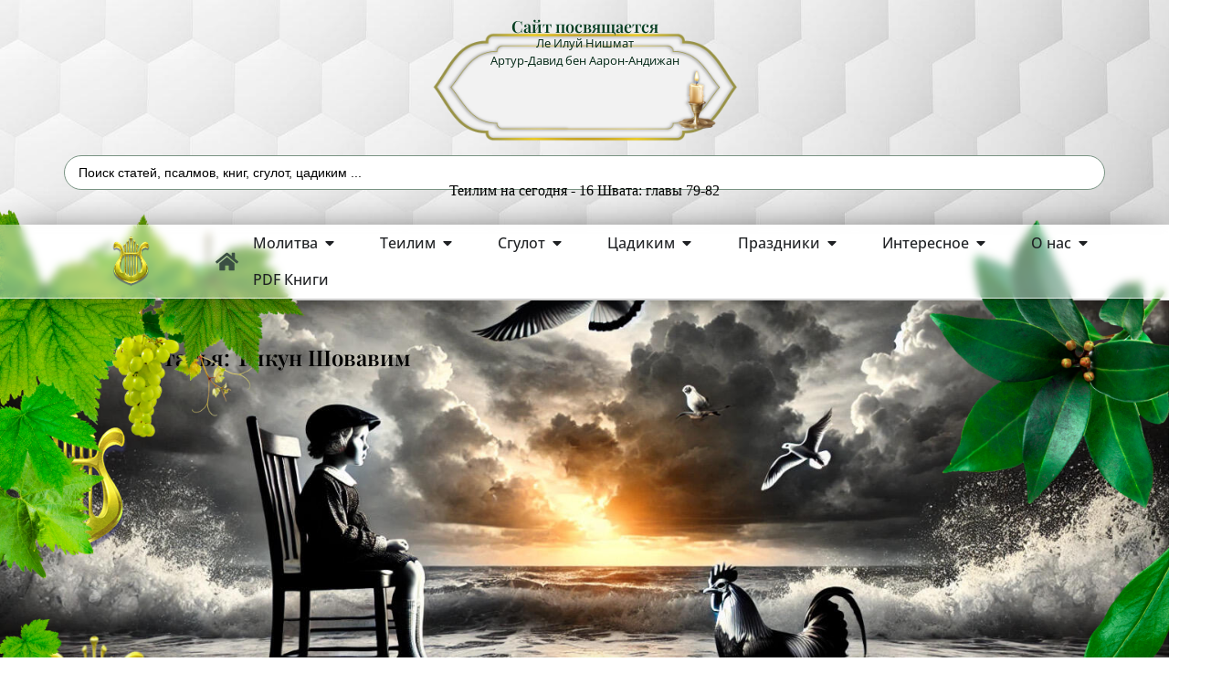

--- FILE ---
content_type: text/html; charset=UTF-8
request_url: https://silatehilim.com/%D1%82%D0%B0%D0%B0%D0%BD%D0%B8%D1%82-%D1%88%D0%BE%D0%B2%D0%B0%D0%B2%D0%B8%D0%BC/
body_size: 66503
content:
<!doctype html>
<html lang="ru-RU">
<head>
	<meta charset="UTF-8">
	<meta name="viewport" content="width=device-width, initial-scale=1">
	<link rel="profile" href="https://gmpg.org/xfn/11">
	<meta name='robots' content='index, follow, max-image-preview:large, max-snippet:-1, max-video-preview:-1' />

	<!-- This site is optimized with the Yoast SEO Premium plugin v25.7.1 (Yoast SEO v25.7) - https://yoast.com/wordpress/plugins/seo/ -->
	<title>Тикун Шовавим - Сила Теилим</title>
	<meta name="description" content="Шовавим Тикун Шовавим" />
	<link rel="canonical" href="https://silatehilim.com/таанит-шовавим/" />
	<meta property="og:locale" content="ru_RU" />
	<meta property="og:type" content="article" />
	<meta property="og:title" content="Тикун Шовавим" />
	<meta property="og:description" content="Шовавим Тикун Шовавим" />
	<meta property="og:url" content="https://silatehilim.com/таанит-шовавим/" />
	<meta property="og:site_name" content="Сила Теилим" />
	<meta property="article:publisher" content="https://www.facebook.com/groups/586301594732599/" />
	<meta property="article:published_time" content="2017-01-08T16:32:29+00:00" />
	<meta property="article:modified_time" content="2026-01-11T18:16:28+00:00" />
	<meta property="og:image" content="https://silatehilim.com/wp-content/uploads/2017/01/F82B9229-64E5-4ECA-B692-B13C3F65E5E2.jpeg" />
	<meta property="og:image:width" content="1536" />
	<meta property="og:image:height" content="878" />
	<meta property="og:image:type" content="image/jpeg" />
	<meta name="author" content="dvora63" />
	<meta name="twitter:card" content="summary_large_image" />
	<meta name="twitter:label1" content="Написано автором" />
	<meta name="twitter:data1" content="dvora63" />
	<meta name="twitter:label2" content="Примерное время для чтения" />
	<meta name="twitter:data2" content="4 минуты" />
	<script type="application/ld+json" class="yoast-schema-graph">{"@context":"https://schema.org","@graph":[{"@type":"Article","@id":"https://silatehilim.com/%d1%82%d0%b0%d0%b0%d0%bd%d0%b8%d1%82-%d1%88%d0%be%d0%b2%d0%b0%d0%b2%d0%b8%d0%bc/#article","isPartOf":{"@id":"https://silatehilim.com/%d1%82%d0%b0%d0%b0%d0%bd%d0%b8%d1%82-%d1%88%d0%be%d0%b2%d0%b0%d0%b2%d0%b8%d0%bc/"},"author":{"name":"dvora63","@id":"https://silatehilim.com/#/schema/person/636a8eb44c008b59b997ff2f0f802d84"},"headline":"Тикун Шовавим","datePublished":"2017-01-08T16:32:29+00:00","dateModified":"2026-01-11T18:16:28+00:00","mainEntityOfPage":{"@id":"https://silatehilim.com/%d1%82%d0%b0%d0%b0%d0%bd%d0%b8%d1%82-%d1%88%d0%be%d0%b2%d0%b0%d0%b2%d0%b8%d0%bc/"},"wordCount":583,"commentCount":0,"publisher":{"@id":"https://silatehilim.com/#organization"},"image":{"@id":"https://silatehilim.com/%d1%82%d0%b0%d0%b0%d0%bd%d0%b8%d1%82-%d1%88%d0%be%d0%b2%d0%b0%d0%b2%d0%b8%d0%bc/#primaryimage"},"thumbnailUrl":"https://silatehilim.com/wp-content/uploads/2017/01/F82B9229-64E5-4ECA-B692-B13C3F65E5E2.jpeg","keywords":["Молитва","Таанит","Таанит Дибур","Тикун","Тикун Шовавим","Тикуним","Шовавим"],"articleSection":["Тикун","Шовавим"],"inLanguage":"ru-RU","potentialAction":[{"@type":"CommentAction","name":"Comment","target":["https://silatehilim.com/%d1%82%d0%b0%d0%b0%d0%bd%d0%b8%d1%82-%d1%88%d0%be%d0%b2%d0%b0%d0%b2%d0%b8%d0%bc/#respond"]}]},{"@type":"WebPage","@id":"https://silatehilim.com/%d1%82%d0%b0%d0%b0%d0%bd%d0%b8%d1%82-%d1%88%d0%be%d0%b2%d0%b0%d0%b2%d0%b8%d0%bc/","url":"https://silatehilim.com/%d1%82%d0%b0%d0%b0%d0%bd%d0%b8%d1%82-%d1%88%d0%be%d0%b2%d0%b0%d0%b2%d0%b8%d0%bc/","name":"Тикун Шовавим - Сила Теилим","isPartOf":{"@id":"https://silatehilim.com/#website"},"primaryImageOfPage":{"@id":"https://silatehilim.com/%d1%82%d0%b0%d0%b0%d0%bd%d0%b8%d1%82-%d1%88%d0%be%d0%b2%d0%b0%d0%b2%d0%b8%d0%bc/#primaryimage"},"image":{"@id":"https://silatehilim.com/%d1%82%d0%b0%d0%b0%d0%bd%d0%b8%d1%82-%d1%88%d0%be%d0%b2%d0%b0%d0%b2%d0%b8%d0%bc/#primaryimage"},"thumbnailUrl":"https://silatehilim.com/wp-content/uploads/2017/01/F82B9229-64E5-4ECA-B692-B13C3F65E5E2.jpeg","datePublished":"2017-01-08T16:32:29+00:00","dateModified":"2026-01-11T18:16:28+00:00","description":"Шовавим Тикун Шовавим","breadcrumb":{"@id":"https://silatehilim.com/%d1%82%d0%b0%d0%b0%d0%bd%d0%b8%d1%82-%d1%88%d0%be%d0%b2%d0%b0%d0%b2%d0%b8%d0%bc/#breadcrumb"},"inLanguage":"ru-RU","potentialAction":[{"@type":"ReadAction","target":["https://silatehilim.com/%d1%82%d0%b0%d0%b0%d0%bd%d0%b8%d1%82-%d1%88%d0%be%d0%b2%d0%b0%d0%b2%d0%b8%d0%bc/"]}]},{"@type":"ImageObject","inLanguage":"ru-RU","@id":"https://silatehilim.com/%d1%82%d0%b0%d0%b0%d0%bd%d0%b8%d1%82-%d1%88%d0%be%d0%b2%d0%b0%d0%b2%d0%b8%d0%bc/#primaryimage","url":"https://silatehilim.com/wp-content/uploads/2017/01/F82B9229-64E5-4ECA-B692-B13C3F65E5E2.jpeg","contentUrl":"https://silatehilim.com/wp-content/uploads/2017/01/F82B9229-64E5-4ECA-B692-B13C3F65E5E2.jpeg","width":1536,"height":878},{"@type":"BreadcrumbList","@id":"https://silatehilim.com/%d1%82%d0%b0%d0%b0%d0%bd%d0%b8%d1%82-%d1%88%d0%be%d0%b2%d0%b0%d0%b2%d0%b8%d0%bc/#breadcrumb","itemListElement":[{"@type":"ListItem","position":1,"name":"Главная страница","item":"https://silatehilim.com/"},{"@type":"ListItem","position":2,"name":"Шовавим","item":"https://silatehilim.com/category/%d1%88%d0%be%d0%b2%d0%b0%d0%b2%d0%b8%d0%bc/"},{"@type":"ListItem","position":3,"name":"Тикун Шовавим"}]},{"@type":"WebSite","@id":"https://silatehilim.com/#website","url":"https://silatehilim.com/","name":"Сила Теилим","description":"Теилим на сегодня, Йорцайт Цадиким, Киврей Цадиким","publisher":{"@id":"https://silatehilim.com/#organization"},"potentialAction":[{"@type":"SearchAction","target":{"@type":"EntryPoint","urlTemplate":"https://silatehilim.com/?s={search_term_string}"},"query-input":{"@type":"PropertyValueSpecification","valueRequired":true,"valueName":"search_term_string"}}],"inLanguage":"ru-RU"},{"@type":"Organization","@id":"https://silatehilim.com/#organization","name":"Сила Теилим - Sila Tehilim","url":"https://silatehilim.com/","logo":{"@type":"ImageObject","inLanguage":"ru-RU","@id":"https://silatehilim.com/#/schema/logo/image/","url":"https://silatehilim.com/wp-content/uploads/2016/11/logo.png","contentUrl":"https://silatehilim.com/wp-content/uploads/2016/11/logo.png","width":150,"height":200,"caption":"Сила Теилим - Sila Tehilim"},"image":{"@id":"https://silatehilim.com/#/schema/logo/image/"},"sameAs":["https://www.facebook.com/groups/586301594732599/","https://www.youtube.com/channel/UCUdSSQFfXya8SxcW3EcdXsw"]},{"@type":"Person","@id":"https://silatehilim.com/#/schema/person/636a8eb44c008b59b997ff2f0f802d84","name":"dvora63"}]}</script>
	<!-- / Yoast SEO Premium plugin. -->


<link rel="alternate" type="application/rss+xml" title="Сила Теилим &raquo; Лента" href="https://silatehilim.com/feed/" />
<link rel="alternate" type="application/rss+xml" title="Сила Теилим &raquo; Лента комментариев" href="https://silatehilim.com/comments/feed/" />
<script id="wpp-js" src="https://silatehilim.com/wp-content/plugins/wordpress-popular-posts/assets/js/wpp.js?ver=7.3.6" data-sampling="0" data-sampling-rate="100" data-api-url="https://silatehilim.com/wp-json/wordpress-popular-posts" data-post-id="2153" data-token="bac204caf2" data-lang="0" data-debug="1"></script>
<link rel="alternate" type="application/rss+xml" title="Сила Теилим &raquo; Лента комментариев к &laquo;Тикун Шовавим&raquo;" href="https://silatehilim.com/%d1%82%d0%b0%d0%b0%d0%bd%d0%b8%d1%82-%d1%88%d0%be%d0%b2%d0%b0%d0%b2%d0%b8%d0%bc/feed/" />
<style id='wp-img-auto-sizes-contain-inline-css'>
img:is([sizes=auto i],[sizes^="auto," i]){contain-intrinsic-size:3000px 1500px}
/*# sourceURL=wp-img-auto-sizes-contain-inline-css */
</style>
<link rel='stylesheet' id='mec-select2-style-css' href='https://silatehilim.com/wp-content/plugins/modern-events-calendar/assets/packages/select2/select2.min.css' media='all' />
<link rel='stylesheet' id='mec-font-icons-css' href='https://silatehilim.com/wp-content/plugins/modern-events-calendar/assets/css/iconfonts.css' media='all' />
<link rel='stylesheet' id='mec-frontend-style-css' href='https://silatehilim.com/wp-content/plugins/modern-events-calendar/assets/css/frontend.min.css' media='all' />
<link rel='stylesheet' id='mec-tooltip-style-css' href='https://silatehilim.com/wp-content/plugins/modern-events-calendar/assets/packages/tooltip/tooltip.css' media='all' />
<link rel='stylesheet' id='mec-tooltip-shadow-style-css' href='https://silatehilim.com/wp-content/plugins/modern-events-calendar/assets/packages/tooltip/tooltipster-sideTip-shadow.min.css' media='all' />
<link rel='stylesheet' id='featherlight-css' href='https://silatehilim.com/wp-content/plugins/modern-events-calendar/assets/packages/featherlight/featherlight.css' media='all' />
<link rel='stylesheet' id='mec-lity-style-css' href='https://silatehilim.com/wp-content/plugins/modern-events-calendar/assets/packages/lity/lity.min.css' media='all' />
<link rel='stylesheet' id='mec-general-calendar-style-css' href='https://silatehilim.com/wp-content/plugins/modern-events-calendar/assets/css/mec-general-calendar.css' media='all' />
<link rel='stylesheet' id='embedpress-css-css' href='https://silatehilim.com/wp-content/plugins/embedpress/assets/css/embedpress.css' media='all' />
<link rel='stylesheet' id='embedpress-blocks-style-css' href='https://silatehilim.com/wp-content/plugins/embedpress/assets/css/blocks.build.css' media='all' />
<link rel='stylesheet' id='embedpress-lazy-load-css-css' href='https://silatehilim.com/wp-content/plugins/embedpress/assets/css/lazy-load.css' media='all' />
<link rel='stylesheet' id='pmb_common-css' href='https://silatehilim.com/wp-content/plugins/print-my-blog/assets/styles/pmb-common.css' media='all' />
<link rel='stylesheet' id='pmb-select2-css' href='https://silatehilim.com/wp-content/plugins/print-my-blog/assets/styles/libs/select2.min.css' media='all' />
<link rel='stylesheet' id='pmb-jquery-ui-css' href='https://silatehilim.com/wp-content/plugins/print-my-blog/assets/styles/libs/jquery-ui/jquery-ui.min.css' media='all' />
<link rel='stylesheet' id='pmb-setup-page-css' href='https://silatehilim.com/wp-content/plugins/print-my-blog/assets/styles/setup-page.css' media='all' />
<link rel='stylesheet' id='wp-components-css' href='https://silatehilim.com/wp-includes/css/dist/components/style.min.css' media='all' />
<link rel='stylesheet' id='wp-preferences-css' href='https://silatehilim.com/wp-includes/css/dist/preferences/style.min.css' media='all' />
<link rel='stylesheet' id='wp-block-editor-css' href='https://silatehilim.com/wp-includes/css/dist/block-editor/style.min.css' media='all' />
<link rel='stylesheet' id='wp-reusable-blocks-css' href='https://silatehilim.com/wp-includes/css/dist/reusable-blocks/style.min.css' media='all' />
<link rel='stylesheet' id='wp-patterns-css' href='https://silatehilim.com/wp-includes/css/dist/patterns/style.min.css' media='all' />
<link rel='stylesheet' id='wp-editor-css' href='https://silatehilim.com/wp-includes/css/dist/editor/style.min.css' media='all' />
<link rel='stylesheet' id='embedpress_pro-cgb-style-css-css' href='https://silatehilim.com/wp-content/plugins/embedpress-pro/Gutenberg/dist/blocks.style.build.css' media='all' />
<style id='global-styles-inline-css'>
:root{--wp--preset--aspect-ratio--square: 1;--wp--preset--aspect-ratio--4-3: 4/3;--wp--preset--aspect-ratio--3-4: 3/4;--wp--preset--aspect-ratio--3-2: 3/2;--wp--preset--aspect-ratio--2-3: 2/3;--wp--preset--aspect-ratio--16-9: 16/9;--wp--preset--aspect-ratio--9-16: 9/16;--wp--preset--color--black: #000000;--wp--preset--color--cyan-bluish-gray: #abb8c3;--wp--preset--color--white: #ffffff;--wp--preset--color--pale-pink: #f78da7;--wp--preset--color--vivid-red: #cf2e2e;--wp--preset--color--luminous-vivid-orange: #ff6900;--wp--preset--color--luminous-vivid-amber: #fcb900;--wp--preset--color--light-green-cyan: #7bdcb5;--wp--preset--color--vivid-green-cyan: #00d084;--wp--preset--color--pale-cyan-blue: #8ed1fc;--wp--preset--color--vivid-cyan-blue: #0693e3;--wp--preset--color--vivid-purple: #9b51e0;--wp--preset--gradient--vivid-cyan-blue-to-vivid-purple: linear-gradient(135deg,rgb(6,147,227) 0%,rgb(155,81,224) 100%);--wp--preset--gradient--light-green-cyan-to-vivid-green-cyan: linear-gradient(135deg,rgb(122,220,180) 0%,rgb(0,208,130) 100%);--wp--preset--gradient--luminous-vivid-amber-to-luminous-vivid-orange: linear-gradient(135deg,rgb(252,185,0) 0%,rgb(255,105,0) 100%);--wp--preset--gradient--luminous-vivid-orange-to-vivid-red: linear-gradient(135deg,rgb(255,105,0) 0%,rgb(207,46,46) 100%);--wp--preset--gradient--very-light-gray-to-cyan-bluish-gray: linear-gradient(135deg,rgb(238,238,238) 0%,rgb(169,184,195) 100%);--wp--preset--gradient--cool-to-warm-spectrum: linear-gradient(135deg,rgb(74,234,220) 0%,rgb(151,120,209) 20%,rgb(207,42,186) 40%,rgb(238,44,130) 60%,rgb(251,105,98) 80%,rgb(254,248,76) 100%);--wp--preset--gradient--blush-light-purple: linear-gradient(135deg,rgb(255,206,236) 0%,rgb(152,150,240) 100%);--wp--preset--gradient--blush-bordeaux: linear-gradient(135deg,rgb(254,205,165) 0%,rgb(254,45,45) 50%,rgb(107,0,62) 100%);--wp--preset--gradient--luminous-dusk: linear-gradient(135deg,rgb(255,203,112) 0%,rgb(199,81,192) 50%,rgb(65,88,208) 100%);--wp--preset--gradient--pale-ocean: linear-gradient(135deg,rgb(255,245,203) 0%,rgb(182,227,212) 50%,rgb(51,167,181) 100%);--wp--preset--gradient--electric-grass: linear-gradient(135deg,rgb(202,248,128) 0%,rgb(113,206,126) 100%);--wp--preset--gradient--midnight: linear-gradient(135deg,rgb(2,3,129) 0%,rgb(40,116,252) 100%);--wp--preset--font-size--small: 13px;--wp--preset--font-size--medium: 20px;--wp--preset--font-size--large: 36px;--wp--preset--font-size--x-large: 42px;--wp--preset--spacing--20: 0.44rem;--wp--preset--spacing--30: 0.67rem;--wp--preset--spacing--40: 1rem;--wp--preset--spacing--50: 1.5rem;--wp--preset--spacing--60: 2.25rem;--wp--preset--spacing--70: 3.38rem;--wp--preset--spacing--80: 5.06rem;--wp--preset--shadow--natural: 6px 6px 9px rgba(0, 0, 0, 0.2);--wp--preset--shadow--deep: 12px 12px 50px rgba(0, 0, 0, 0.4);--wp--preset--shadow--sharp: 6px 6px 0px rgba(0, 0, 0, 0.2);--wp--preset--shadow--outlined: 6px 6px 0px -3px rgb(255, 255, 255), 6px 6px rgb(0, 0, 0);--wp--preset--shadow--crisp: 6px 6px 0px rgb(0, 0, 0);}:root { --wp--style--global--content-size: 800px;--wp--style--global--wide-size: 1200px; }:where(body) { margin: 0; }.wp-site-blocks > .alignleft { float: left; margin-right: 2em; }.wp-site-blocks > .alignright { float: right; margin-left: 2em; }.wp-site-blocks > .aligncenter { justify-content: center; margin-left: auto; margin-right: auto; }:where(.wp-site-blocks) > * { margin-block-start: 24px; margin-block-end: 0; }:where(.wp-site-blocks) > :first-child { margin-block-start: 0; }:where(.wp-site-blocks) > :last-child { margin-block-end: 0; }:root { --wp--style--block-gap: 24px; }:root :where(.is-layout-flow) > :first-child{margin-block-start: 0;}:root :where(.is-layout-flow) > :last-child{margin-block-end: 0;}:root :where(.is-layout-flow) > *{margin-block-start: 24px;margin-block-end: 0;}:root :where(.is-layout-constrained) > :first-child{margin-block-start: 0;}:root :where(.is-layout-constrained) > :last-child{margin-block-end: 0;}:root :where(.is-layout-constrained) > *{margin-block-start: 24px;margin-block-end: 0;}:root :where(.is-layout-flex){gap: 24px;}:root :where(.is-layout-grid){gap: 24px;}.is-layout-flow > .alignleft{float: left;margin-inline-start: 0;margin-inline-end: 2em;}.is-layout-flow > .alignright{float: right;margin-inline-start: 2em;margin-inline-end: 0;}.is-layout-flow > .aligncenter{margin-left: auto !important;margin-right: auto !important;}.is-layout-constrained > .alignleft{float: left;margin-inline-start: 0;margin-inline-end: 2em;}.is-layout-constrained > .alignright{float: right;margin-inline-start: 2em;margin-inline-end: 0;}.is-layout-constrained > .aligncenter{margin-left: auto !important;margin-right: auto !important;}.is-layout-constrained > :where(:not(.alignleft):not(.alignright):not(.alignfull)){max-width: var(--wp--style--global--content-size);margin-left: auto !important;margin-right: auto !important;}.is-layout-constrained > .alignwide{max-width: var(--wp--style--global--wide-size);}body .is-layout-flex{display: flex;}.is-layout-flex{flex-wrap: wrap;align-items: center;}.is-layout-flex > :is(*, div){margin: 0;}body .is-layout-grid{display: grid;}.is-layout-grid > :is(*, div){margin: 0;}body{padding-top: 0px;padding-right: 0px;padding-bottom: 0px;padding-left: 0px;}a:where(:not(.wp-element-button)){text-decoration: underline;}:root :where(.wp-element-button, .wp-block-button__link){background-color: #32373c;border-width: 0;color: #fff;font-family: inherit;font-size: inherit;font-style: inherit;font-weight: inherit;letter-spacing: inherit;line-height: inherit;padding-top: calc(0.667em + 2px);padding-right: calc(1.333em + 2px);padding-bottom: calc(0.667em + 2px);padding-left: calc(1.333em + 2px);text-decoration: none;text-transform: inherit;}.has-black-color{color: var(--wp--preset--color--black) !important;}.has-cyan-bluish-gray-color{color: var(--wp--preset--color--cyan-bluish-gray) !important;}.has-white-color{color: var(--wp--preset--color--white) !important;}.has-pale-pink-color{color: var(--wp--preset--color--pale-pink) !important;}.has-vivid-red-color{color: var(--wp--preset--color--vivid-red) !important;}.has-luminous-vivid-orange-color{color: var(--wp--preset--color--luminous-vivid-orange) !important;}.has-luminous-vivid-amber-color{color: var(--wp--preset--color--luminous-vivid-amber) !important;}.has-light-green-cyan-color{color: var(--wp--preset--color--light-green-cyan) !important;}.has-vivid-green-cyan-color{color: var(--wp--preset--color--vivid-green-cyan) !important;}.has-pale-cyan-blue-color{color: var(--wp--preset--color--pale-cyan-blue) !important;}.has-vivid-cyan-blue-color{color: var(--wp--preset--color--vivid-cyan-blue) !important;}.has-vivid-purple-color{color: var(--wp--preset--color--vivid-purple) !important;}.has-black-background-color{background-color: var(--wp--preset--color--black) !important;}.has-cyan-bluish-gray-background-color{background-color: var(--wp--preset--color--cyan-bluish-gray) !important;}.has-white-background-color{background-color: var(--wp--preset--color--white) !important;}.has-pale-pink-background-color{background-color: var(--wp--preset--color--pale-pink) !important;}.has-vivid-red-background-color{background-color: var(--wp--preset--color--vivid-red) !important;}.has-luminous-vivid-orange-background-color{background-color: var(--wp--preset--color--luminous-vivid-orange) !important;}.has-luminous-vivid-amber-background-color{background-color: var(--wp--preset--color--luminous-vivid-amber) !important;}.has-light-green-cyan-background-color{background-color: var(--wp--preset--color--light-green-cyan) !important;}.has-vivid-green-cyan-background-color{background-color: var(--wp--preset--color--vivid-green-cyan) !important;}.has-pale-cyan-blue-background-color{background-color: var(--wp--preset--color--pale-cyan-blue) !important;}.has-vivid-cyan-blue-background-color{background-color: var(--wp--preset--color--vivid-cyan-blue) !important;}.has-vivid-purple-background-color{background-color: var(--wp--preset--color--vivid-purple) !important;}.has-black-border-color{border-color: var(--wp--preset--color--black) !important;}.has-cyan-bluish-gray-border-color{border-color: var(--wp--preset--color--cyan-bluish-gray) !important;}.has-white-border-color{border-color: var(--wp--preset--color--white) !important;}.has-pale-pink-border-color{border-color: var(--wp--preset--color--pale-pink) !important;}.has-vivid-red-border-color{border-color: var(--wp--preset--color--vivid-red) !important;}.has-luminous-vivid-orange-border-color{border-color: var(--wp--preset--color--luminous-vivid-orange) !important;}.has-luminous-vivid-amber-border-color{border-color: var(--wp--preset--color--luminous-vivid-amber) !important;}.has-light-green-cyan-border-color{border-color: var(--wp--preset--color--light-green-cyan) !important;}.has-vivid-green-cyan-border-color{border-color: var(--wp--preset--color--vivid-green-cyan) !important;}.has-pale-cyan-blue-border-color{border-color: var(--wp--preset--color--pale-cyan-blue) !important;}.has-vivid-cyan-blue-border-color{border-color: var(--wp--preset--color--vivid-cyan-blue) !important;}.has-vivid-purple-border-color{border-color: var(--wp--preset--color--vivid-purple) !important;}.has-vivid-cyan-blue-to-vivid-purple-gradient-background{background: var(--wp--preset--gradient--vivid-cyan-blue-to-vivid-purple) !important;}.has-light-green-cyan-to-vivid-green-cyan-gradient-background{background: var(--wp--preset--gradient--light-green-cyan-to-vivid-green-cyan) !important;}.has-luminous-vivid-amber-to-luminous-vivid-orange-gradient-background{background: var(--wp--preset--gradient--luminous-vivid-amber-to-luminous-vivid-orange) !important;}.has-luminous-vivid-orange-to-vivid-red-gradient-background{background: var(--wp--preset--gradient--luminous-vivid-orange-to-vivid-red) !important;}.has-very-light-gray-to-cyan-bluish-gray-gradient-background{background: var(--wp--preset--gradient--very-light-gray-to-cyan-bluish-gray) !important;}.has-cool-to-warm-spectrum-gradient-background{background: var(--wp--preset--gradient--cool-to-warm-spectrum) !important;}.has-blush-light-purple-gradient-background{background: var(--wp--preset--gradient--blush-light-purple) !important;}.has-blush-bordeaux-gradient-background{background: var(--wp--preset--gradient--blush-bordeaux) !important;}.has-luminous-dusk-gradient-background{background: var(--wp--preset--gradient--luminous-dusk) !important;}.has-pale-ocean-gradient-background{background: var(--wp--preset--gradient--pale-ocean) !important;}.has-electric-grass-gradient-background{background: var(--wp--preset--gradient--electric-grass) !important;}.has-midnight-gradient-background{background: var(--wp--preset--gradient--midnight) !important;}.has-small-font-size{font-size: var(--wp--preset--font-size--small) !important;}.has-medium-font-size{font-size: var(--wp--preset--font-size--medium) !important;}.has-large-font-size{font-size: var(--wp--preset--font-size--large) !important;}.has-x-large-font-size{font-size: var(--wp--preset--font-size--x-large) !important;}
:root :where(.wp-block-pullquote){font-size: 1.5em;line-height: 1.6;}
/*# sourceURL=global-styles-inline-css */
</style>
<link rel='stylesheet' id='wpa-css-css' href='https://silatehilim.com/wp-content/plugins/honeypot/includes/css/wpa.css' media='all' />
<link rel='stylesheet' id='wordpress-popular-posts-css-css' href='https://silatehilim.com/wp-content/plugins/wordpress-popular-posts/assets/css/wpp.css' media='all' />
<link rel='stylesheet' id='hello-elementor-css' href='https://silatehilim.com/wp-content/themes/hello-elementor/assets/css/reset.css' media='all' />
<link rel='stylesheet' id='hello-elementor-theme-style-css' href='https://silatehilim.com/wp-content/themes/hello-elementor/assets/css/theme.css' media='all' />
<link rel='stylesheet' id='elementor-frontend-css' href='https://silatehilim.com/wp-content/uploads/elementor/css/custom-frontend.min.css' media='all' />
<style id='elementor-frontend-inline-css'>
.elementor-18813 .elementor-element.elementor-element-59719ee:not(.elementor-motion-effects-element-type-background), .elementor-18813 .elementor-element.elementor-element-59719ee > .elementor-motion-effects-container > .elementor-motion-effects-layer{background-image:url("https://silatehilim.com/wp-content/uploads/2017/01/F82B9229-64E5-4ECA-B692-B13C3F65E5E2.jpeg");}
/*# sourceURL=elementor-frontend-inline-css */
</style>
<link rel='stylesheet' id='widget-heading-css' href='https://silatehilim.com/wp-content/plugins/elementor/assets/css/widget-heading.min.css' media='all' />
<link rel='stylesheet' id='widget-image-css' href='https://silatehilim.com/wp-content/plugins/elementor/assets/css/widget-image.min.css' media='all' />
<link rel='stylesheet' id='widget-nav-menu-css' href='https://silatehilim.com/wp-content/uploads/elementor/css/custom-pro-widget-nav-menu.min.css' media='all' />
<link rel='stylesheet' id='widget-mega-menu-css' href='https://silatehilim.com/wp-content/uploads/elementor/css/custom-pro-widget-mega-menu.min.css' media='all' />
<link rel='stylesheet' id='e-sticky-css' href='https://silatehilim.com/wp-content/plugins/elementor-pro/assets/css/modules/sticky.min.css' media='all' />
<link rel='stylesheet' id='widget-off-canvas-css' href='https://silatehilim.com/wp-content/plugins/elementor-pro/assets/css/widget-off-canvas.min.css' media='all' />
<link rel='stylesheet' id='widget-posts-css' href='https://silatehilim.com/wp-content/plugins/elementor-pro/assets/css/widget-posts.min.css' media='all' />
<link rel='stylesheet' id='widget-icon-box-css' href='https://silatehilim.com/wp-content/uploads/elementor/css/custom-widget-icon-box.min.css' media='all' />
<link rel='stylesheet' id='widget-form-css' href='https://silatehilim.com/wp-content/plugins/elementor-pro/assets/css/widget-form.min.css' media='all' />
<link rel='stylesheet' id='e-shapes-css' href='https://silatehilim.com/wp-content/plugins/elementor/assets/css/conditionals/shapes.min.css' media='all' />
<link rel='stylesheet' id='e-animation-fadeInLeft-css' href='https://silatehilim.com/wp-content/plugins/elementor/assets/lib/animations/styles/fadeInLeft.min.css' media='all' />
<link rel='stylesheet' id='e-motion-fx-css' href='https://silatehilim.com/wp-content/plugins/elementor-pro/assets/css/modules/motion-fx.min.css' media='all' />
<link rel='stylesheet' id='e-animation-fadeInRight-css' href='https://silatehilim.com/wp-content/plugins/elementor/assets/lib/animations/styles/fadeInRight.min.css' media='all' />
<link rel='stylesheet' id='widget-breadcrumbs-css' href='https://silatehilim.com/wp-content/plugins/elementor-pro/assets/css/widget-breadcrumbs.min.css' media='all' />
<link rel='stylesheet' id='widget-share-buttons-css' href='https://silatehilim.com/wp-content/plugins/elementor-pro/assets/css/widget-share-buttons.min.css' media='all' />
<link rel='stylesheet' id='e-apple-webkit-css' href='https://silatehilim.com/wp-content/uploads/elementor/css/custom-apple-webkit.min.css' media='all' />
<link rel='stylesheet' id='widget-alert-css' href='https://silatehilim.com/wp-content/uploads/elementor/css/custom-widget-alert.min.css' media='all' />
<link rel='stylesheet' id='widget-post-info-css' href='https://silatehilim.com/wp-content/plugins/elementor-pro/assets/css/widget-post-info.min.css' media='all' />
<link rel='stylesheet' id='widget-icon-list-css' href='https://silatehilim.com/wp-content/uploads/elementor/css/custom-widget-icon-list.min.css' media='all' />
<link rel='stylesheet' id='swiper-css' href='https://silatehilim.com/wp-content/plugins/elementor/assets/lib/swiper/v8/css/swiper.min.css' media='all' />
<link rel='stylesheet' id='e-swiper-css' href='https://silatehilim.com/wp-content/plugins/elementor/assets/css/conditionals/e-swiper.min.css' media='all' />
<link rel='stylesheet' id='elementor-post-13511-css' href='https://silatehilim.com/wp-content/uploads/elementor/css/post-13511.css' media='all' />
<link rel='stylesheet' id='dashicons-css' href='https://silatehilim.com/wp-includes/css/dashicons.min.css' media='all' />
<link rel='stylesheet' id='ooohboi-steroids-styles-css' href='https://silatehilim.com/wp-content/plugins/ooohboi-steroids-for-elementor/assets/css/main.css' media='all' />
<link rel='stylesheet' id='elementor-post-18336-css' href='https://silatehilim.com/wp-content/uploads/elementor/css/post-18336.css' media='all' />
<link rel='stylesheet' id='elementor-post-20075-css' href='https://silatehilim.com/wp-content/uploads/elementor/css/post-20075.css' media='all' />
<link rel='stylesheet' id='elementor-post-18813-css' href='https://silatehilim.com/wp-content/uploads/elementor/css/post-18813.css' media='all' />
<link rel='stylesheet' id='mdp-liker-css' href='https://silatehilim.com/wp-content/plugins/liker/css/liker.min.css' media='all' />
<style id='mdp-liker-inline-css'>

		.mdp-liker-box {
			--mdp-liker-text-color: rgba(59, 79, 67, 1);
			--mdp-liker-text-color-active: rgba(255, 255, 255, 1);
			--mdp-liker-text-color-hover: rgba(255, 255, 255, 1);
			--mdp-liker-text-size: 14px;
			--mdp-liker-padding: 16px 22px 16px 22px;
			--mdp-liker-bg-color: rgba(59, 79, 67, 1);
			--mdp-liker-bg-color-active: rgba(34, 119, 41, 1);
			--mdp-liker-bg-color-hover: rgba(59, 79, 67, 1);
			--mdp-liker-radius: 8px 8px 8px 8px;
			--mdp-liker-border: 1px 1px 1px 1px;
		}
		.mdp-liker-top {
            --mdp-liker-size: 14px;
            --mdp-liker-gutter: 11px;
        }
/*# sourceURL=mdp-liker-inline-css */
</style>
<link rel='stylesheet' id='mec-single-builder-css' href='https://silatehilim.com/wp-content/plugins/mec-single-builder/inc/frontend/css/mec-single-builder-frontend.css' media='all' />
<link rel='stylesheet' id='jquery-chosen-css' href='https://silatehilim.com/wp-content/plugins/jet-search/assets/lib/chosen/chosen.min.css' media='all' />
<link rel='stylesheet' id='jet-search-css' href='https://silatehilim.com/wp-content/plugins/jet-search/assets/css/jet-search.css' media='all' />
<link rel='stylesheet' id='elementor-gf-local-playfairdisplay-css' href='https://silatehilim.com/wp-content/uploads/elementor/google-fonts/css/playfairdisplay.css' media='all' />
<link rel='stylesheet' id='elementor-gf-local-opensans-css' href='https://silatehilim.com/wp-content/uploads/elementor/google-fonts/css/opensans.css' media='all' />
<link rel='stylesheet' id='elementor-gf-local-mplusrounded1c-css' href='https://silatehilim.com/wp-content/uploads/elementor/google-fonts/css/mplusrounded1c.css' media='all' />
<script src="https://silatehilim.com/wp-includes/js/jquery/jquery.min.js" id="jquery-core-js"></script>
<script src="https://silatehilim.com/wp-includes/js/imagesloaded.min.js" id="imagesLoaded-js"></script>

<!-- Сниппет тегов Google (gtag.js), добавленный Site Kit -->
<!-- Сниппет Google Analytics добавлен с помощью Site Kit -->
<script src="https://www.googletagmanager.com/gtag/js?id=GT-PBNTJ2H" id="google_gtagjs-js" async></script>
<script id="google_gtagjs-js-after">
window.dataLayer = window.dataLayer || [];function gtag(){dataLayer.push(arguments);}
gtag("set","linker",{"domains":["silatehilim.com"]});
gtag("js", new Date());
gtag("set", "developer_id.dZTNiMT", true);
gtag("config", "GT-PBNTJ2H");
//# sourceURL=google_gtagjs-js-after
</script>
<link rel="https://api.w.org/" href="https://silatehilim.com/wp-json/" /><link rel="alternate" title="JSON" type="application/json" href="https://silatehilim.com/wp-json/wp/v2/posts/2153" /><meta name="generator" content="Site Kit by Google 1.171.0" />            <style id="wpp-loading-animation-styles">@-webkit-keyframes bgslide{from{background-position-x:0}to{background-position-x:-200%}}@keyframes bgslide{from{background-position-x:0}to{background-position-x:-200%}}.wpp-widget-block-placeholder,.wpp-shortcode-placeholder{margin:0 auto;width:60px;height:3px;background:#dd3737;background:linear-gradient(90deg,#dd3737 0%,#571313 10%,#dd3737 100%);background-size:200% auto;border-radius:3px;-webkit-animation:bgslide 1s infinite linear;animation:bgslide 1s infinite linear}</style>
            <script type="application/ld+json">{
    "@context": "https://schema.org/",
    "@type": "CreativeWorkSeries",
    "name": "Тикун Шовавим",
    "aggregateRating": {
        "@type": "AggregateRating",
        "ratingValue": "5",
        "bestRating": "5",
        "ratingCount": "79"
    }
}</script>			<style>
				.e-con.e-parent:nth-of-type(n+4):not(.e-lazyloaded):not(.e-no-lazyload),
				.e-con.e-parent:nth-of-type(n+4):not(.e-lazyloaded):not(.e-no-lazyload) * {
					background-image: none !important;
				}
				@media screen and (max-height: 1024px) {
					.e-con.e-parent:nth-of-type(n+3):not(.e-lazyloaded):not(.e-no-lazyload),
					.e-con.e-parent:nth-of-type(n+3):not(.e-lazyloaded):not(.e-no-lazyload) * {
						background-image: none !important;
					}
				}
				@media screen and (max-height: 640px) {
					.e-con.e-parent:nth-of-type(n+2):not(.e-lazyloaded):not(.e-no-lazyload),
					.e-con.e-parent:nth-of-type(n+2):not(.e-lazyloaded):not(.e-no-lazyload) * {
						background-image: none !important;
					}
				}
			</style>
			<link rel="icon" href="https://silatehilim.com/wp-content/uploads/2020/04/fav-150x150.png" sizes="32x32" />
<link rel="icon" href="https://silatehilim.com/wp-content/uploads/2020/04/fav-300x300.png" sizes="192x192" />
<link rel="apple-touch-icon" href="https://silatehilim.com/wp-content/uploads/2020/04/fav-300x300.png" />
<meta name="msapplication-TileImage" content="https://silatehilim.com/wp-content/uploads/2020/04/fav-300x300.png" />
<style>:root,::before,::after{--mec-color-skin: #3b4f43;--mec-color-skin-rgba-1: rgba(59,79,67,.25);--mec-color-skin-rgba-2: rgba(59,79,67,.5);--mec-color-skin-rgba-3: rgba(59,79,67,.75);--mec-color-skin-rgba-4: rgba(59,79,67,.11);--mec-primary-border-radius: ;--mec-secondary-border-radius: ;--mec-container-normal-width: 1196px;--mec-container-large-width: 1690px;--mec-title-color: #3b4f43;--mec-title-color-hover: #799383;--mec-content-color: #000000;--mec-fes-main-color: #40d9f1;--mec-fes-main-color-rgba-1: rgba(64, 217, 241, 0.12);--mec-fes-main-color-rgba-2: rgba(64, 217, 241, 0.23);--mec-fes-main-color-rgba-3: rgba(64, 217, 241, 0.03);--mec-fes-main-color-rgba-4: rgba(64, 217, 241, 0.3);--mec-fes-main-color-rgba-5: rgb(64 217 241 / 7%);--mec-fes-main-color-rgba-6: rgba(64, 217, 241, 0.2);</style></head>
<body class="wp-singular post-template-default single single-post postid-2153 single-format-standard wp-custom-logo wp-embed-responsive wp-theme-hello-elementor mec-theme-hello-elementor hello-elementor-default elementor-default elementor-template-full-width elementor-kit-13511 elementor-page-18813">


<a class="skip-link screen-reader-text" href="#content">Перейти к содержимому</a>

		<header data-elementor-type="header" data-elementor-id="18336" class="elementor elementor-18336 elementor-location-header" data-elementor-post-type="elementor_library">
			<div data-dce-background-overlay-color="#EADEDB00" data-dce-background-image-url="https://silatehilim.com/wp-content/uploads/2021/12/2x2-full.jpg" class="elementor-element elementor-element-816d2aa e-flex e-con-boxed e-con e-parent" data-id="816d2aa" data-element_type="container" data-settings="{&quot;background_background&quot;:&quot;classic&quot;,&quot;_ob_use_container_extras&quot;:&quot;no&quot;,&quot;_ob_column_hoveranimator&quot;:&quot;no&quot;,&quot;_ob_glider_is_slider&quot;:&quot;no&quot;,&quot;_ob_column_has_pseudo&quot;:&quot;no&quot;}">
					<div class="e-con-inner">
		<div data-dce-background-image-url="https://silatehilim.com/wp-content/uploads/2021/12/Frame-and-Candle4.png" class="elementor-element elementor-element-fbdd70b e-con-full e-flex e-con e-child" data-id="fbdd70b" data-element_type="container" data-settings="{&quot;background_background&quot;:&quot;classic&quot;,&quot;_ob_use_container_extras&quot;:&quot;no&quot;,&quot;_ob_column_hoveranimator&quot;:&quot;no&quot;,&quot;_ob_glider_is_slider&quot;:&quot;no&quot;,&quot;_ob_column_has_pseudo&quot;:&quot;no&quot;}">
				<div data-dce-title-color="#053E21" class="elementor-element elementor-element-ea1ea66 ob-harakiri-inherit ob-has-background-overlay elementor-widget elementor-widget-heading" data-id="ea1ea66" data-element_type="widget" data-settings="{&quot;_ob_use_harakiri&quot;:&quot;yes&quot;,&quot;_ob_harakiri_writing_mode&quot;:&quot;inherit&quot;,&quot;_ob_harakiri_text_clip&quot;:&quot;none&quot;,&quot;_ob_widget_stalker_use&quot;:&quot;no&quot;,&quot;_ob_poopart_use&quot;:&quot;yes&quot;,&quot;_ob_shadough_use&quot;:&quot;no&quot;,&quot;_ob_allow_hoveranimator&quot;:&quot;no&quot;}" data-widget_type="heading.default">
					<h4 class="elementor-heading-title elementor-size-default">Сайт посвящается</h4>				</div>
				<div data-dce-text-color="#022715" class="elementor-element elementor-element-11a9f80 elementor-widget__width-auto elementor-widget-mobile__width-auto ob-harakiri-inherit ob-has-background-overlay elementor-widget elementor-widget-text-editor" data-id="11a9f80" data-element_type="widget" data-settings="{&quot;_ob_use_harakiri&quot;:&quot;yes&quot;,&quot;_ob_harakiri_writing_mode&quot;:&quot;inherit&quot;,&quot;_ob_postman_use&quot;:&quot;no&quot;,&quot;_ob_widget_stalker_use&quot;:&quot;no&quot;,&quot;_ob_poopart_use&quot;:&quot;yes&quot;,&quot;_ob_shadough_use&quot;:&quot;no&quot;,&quot;_ob_allow_hoveranimator&quot;:&quot;no&quot;}" data-widget_type="text-editor.default">
									<p>Ле Илуй Нишмат<br />Артур-Давид бен Аарон-Андижан</p>								</div>
				</div>
				<div class="elementor-element elementor-element-a6e3423 ob-has-background-overlay elementor-widget elementor-widget-jet-ajax-search" data-id="a6e3423" data-element_type="widget" data-settings="{&quot;results_area_columns&quot;:1,&quot;_ob_widget_stalker_use&quot;:&quot;no&quot;,&quot;_ob_poopart_use&quot;:&quot;yes&quot;,&quot;_ob_shadough_use&quot;:&quot;no&quot;,&quot;_ob_allow_hoveranimator&quot;:&quot;no&quot;}" data-widget_type="jet-ajax-search.default">
				<div class="elementor-widget-container">
					<div class="elementor-jet-ajax-search jet-search">

<div class="jet-ajax-search jet-ajax-search--mobile-skin" data-settings="{&quot;symbols_for_start_searching&quot;:3,&quot;search_by_empty_value&quot;:&quot;&quot;,&quot;submit_on_enter&quot;:&quot;&quot;,&quot;search_source&quot;:[&quot;post&quot;,&quot;page&quot;,&quot;teilim&quot;,&quot;kivrei_tsadikim&quot;,&quot;knigi&quot;],&quot;search_logging&quot;:&quot;yes&quot;,&quot;search_results_url&quot;:&quot;&quot;,&quot;search_taxonomy&quot;:&quot;&quot;,&quot;include_terms_ids&quot;:[],&quot;exclude_terms_ids&quot;:[],&quot;exclude_posts_ids&quot;:[],&quot;custom_fields_source&quot;:&quot;&quot;,&quot;limit_query&quot;:5,&quot;limit_query_tablet&quot;:&quot;&quot;,&quot;limit_query_mobile&quot;:&quot;&quot;,&quot;limit_query_in_result_area&quot;:25,&quot;results_order_by&quot;:&quot;relevance&quot;,&quot;results_order&quot;:&quot;asc&quot;,&quot;sentence&quot;:&quot;&quot;,&quot;search_in_taxonomy&quot;:&quot;yes&quot;,&quot;search_in_taxonomy_source&quot;:[&quot;category&quot;,&quot;post_tag&quot;,&quot;wp_theme&quot;,&quot;elementor_library_category&quot;,&quot;metki_kivrei&quot;,&quot;kategoriya_knigi&quot;,&quot;mec_category&quot;],&quot;results_area_width_by&quot;:&quot;form&quot;,&quot;results_area_custom_width&quot;:&quot;&quot;,&quot;results_area_custom_position&quot;:&quot;&quot;,&quot;results_area_columns&quot;:1,&quot;results_area_columns_tablet&quot;:&quot;&quot;,&quot;results_area_columns_mobile&quot;:&quot;&quot;,&quot;results_area_columns_mobile_portrait&quot;:&quot;&quot;,&quot;thumbnail_visible&quot;:&quot;yes&quot;,&quot;thumbnail_size&quot;:&quot;thumbnail&quot;,&quot;thumbnail_placeholder&quot;:{&quot;url&quot;:&quot;https:\/\/silatehilim.com\/wp-content\/uploads\/2021\/12\/fav.png&quot;,&quot;id&quot;:36991,&quot;size&quot;:&quot;&quot;,&quot;alt&quot;:&quot;&quot;,&quot;source&quot;:&quot;library&quot;},&quot;post_content_source&quot;:&quot;content&quot;,&quot;post_content_custom_field_key&quot;:&quot;&quot;,&quot;post_content_length&quot;:30,&quot;show_product_price&quot;:&quot;&quot;,&quot;show_product_rating&quot;:&quot;&quot;,&quot;show_add_to_cart&quot;:&quot;&quot;,&quot;show_result_new_tab&quot;:&quot;&quot;,&quot;highlight_searched_text&quot;:&quot;yes&quot;,&quot;listing_id&quot;:&quot;&quot;,&quot;bullet_pagination&quot;:&quot;&quot;,&quot;number_pagination&quot;:&quot;&quot;,&quot;navigation_arrows&quot;:&quot;in_header&quot;,&quot;navigation_arrows_type&quot;:&quot;angle&quot;,&quot;show_title_related_meta&quot;:&quot;&quot;,&quot;meta_title_related_position&quot;:&quot;&quot;,&quot;title_related_meta&quot;:&quot;&quot;,&quot;show_content_related_meta&quot;:&quot;&quot;,&quot;meta_content_related_position&quot;:&quot;&quot;,&quot;content_related_meta&quot;:&quot;&quot;,&quot;negative_search&quot;:&quot;\u0418\u0437\u0432\u0438\u043d\u0438\u0442\u0435, \u043d\u043e \u043d\u0438\u0447\u0435\u0433\u043e \u043d\u0435 \u0441\u043e\u043e\u0442\u0432\u0435\u0442\u0441\u0442\u0432\u0443\u0435\u0442 \u0432\u0430\u0448\u0438\u043c \u043f\u043e\u0438\u0441\u043a\u043e\u0432\u044b\u043c \u0437\u0430\u043f\u0440\u043e\u0441\u0430\u043c.&quot;,&quot;server_error&quot;:&quot;\u0418\u0437\u0432\u0438\u043d\u0438\u0442\u0435, \u043d\u043e \u0441\u0435\u0439\u0447\u0430\u0441 \u043c\u044b \u043d\u0435 \u043c\u043e\u0436\u0435\u043c \u043e\u0431\u0440\u0430\u0431\u043e\u0442\u0430\u0442\u044c \u0432\u0430\u0448 \u043f\u043e\u0438\u0441\u043a\u043e\u0432\u044b\u0439 \u0437\u0430\u043f\u0440\u043e\u0441. \u041f\u043e\u0436\u0430\u043b\u0443\u0439\u0441\u0442\u0430, \u043f\u043e\u0432\u0442\u043e\u0440\u0438\u0442\u0435 \u043f\u043e\u043f\u044b\u0442\u043a\u0443 \u043f\u043e\u0437\u0436\u0435!&quot;,&quot;show_search_suggestions&quot;:&quot;yes&quot;,&quot;search_suggestions_position&quot;:&quot;under_form&quot;,&quot;search_suggestions_source&quot;:&quot;user&quot;,&quot;search_suggestions_limits&quot;:20,&quot;search_suggestions_item_title_length&quot;:0,&quot;search_source_terms&quot;:&quot;&quot;,&quot;search_source_terms_title&quot;:&quot;&quot;,&quot;search_source_terms_icon&quot;:&quot;&quot;,&quot;search_source_terms_limit&quot;:&quot;&quot;,&quot;listing_jetengine_terms_notice&quot;:&quot;&quot;,&quot;search_source_terms_taxonomy&quot;:&quot;&quot;,&quot;search_source_users&quot;:&quot;&quot;,&quot;search_source_users_title&quot;:&quot;&quot;,&quot;search_source_users_icon&quot;:&quot;&quot;,&quot;search_source_users_limit&quot;:&quot;&quot;,&quot;listing_jetengine_users_notice&quot;:&quot;&quot;}"><form class="jet-ajax-search__form" method="get" action="https://silatehilim.com/" role="search" target="">
	<div class="jet-ajax-search__fields-holder">
		<div class="jet-ajax-search__field-wrapper">
			<label for="search-input-a6e3423" class="screen-reader-text">Search ...</label>
						<input id="search-input-a6e3423" class="jet-ajax-search__field" type="search" placeholder="Поиск статей, псалмов, книг, сгулот, цадиким ..." value="" name="s" autocomplete="off" />
							<input type="hidden" value="{&quot;search_source&quot;:[&quot;post&quot;,&quot;page&quot;,&quot;teilim&quot;,&quot;kivrei_tsadikim&quot;,&quot;knigi&quot;],&quot;search_in_taxonomy_source&quot;:[&quot;category&quot;,&quot;post_tag&quot;,&quot;wp_theme&quot;,&quot;elementor_library_category&quot;,&quot;metki_kivrei&quot;,&quot;kategoriya_knigi&quot;,&quot;mec_category&quot;]}" name="jet_ajax_search_settings" />
						
					</div>
			</div>
	</form>

<div class="jet-ajax-search__results-area" >
	<div class="jet-ajax-search__results-holder">
					<div class="jet-ajax-search__results-header">
				
<button class="jet-ajax-search__results-count" aria-label="View all results"><span></span> Результаты</button>
				<div class="jet-ajax-search__navigation-holder"></div>
			</div>
						<div class="jet-ajax-search__results-list results-area-col-desk-1 results-area-col-tablet-0 results-area-col-mobile-0 results-area-col-mobile-portrait-1" >
			            <div class="jet-ajax-search__results-list-inner "></div>
					</div>
					<div class="jet-ajax-search__results-footer">
									<button class="jet-ajax-search__full-results">Смотреть все результаты</button>								<div class="jet-ajax-search__navigation-holder"></div>
			</div>
			</div>
	<div class="jet-ajax-search__message"></div>
	
<div class="jet-ajax-search__spinner-holder">
	<div class="jet-ajax-search__spinner">
		<div class="rect rect-1"></div>
		<div class="rect rect-2"></div>
		<div class="rect rect-3"></div>
		<div class="rect rect-4"></div>
		<div class="rect rect-5"></div>
	</div>
</div>
</div>

<div class="jet-ajax-search__suggestions-inline-area">
            <div class="jet-ajax-search__suggestions-inline-area-title">Может вы ищите...</div>
        </div></div>
</div>				</div>
				</div>
				<div class="elementor-element elementor-element-024b1f1 ob-has-background-overlay elementor-widget elementor-widget-shortcode" data-id="024b1f1" data-element_type="widget" data-settings="{&quot;_ob_poopart_use&quot;:&quot;yes&quot;,&quot;_ob_shadough_use&quot;:&quot;no&quot;,&quot;_ob_allow_hoveranimator&quot;:&quot;no&quot;}" data-widget_type="shortcode.default">
							<div class="elementor-shortcode"><div style="width: 100%; padding: 0px; margin-bottom: 0px; border: 0px solid #000000; border-top: 0px; font-family: tahoma; color: #000000; -moz-border-radius: 0px 0px 5px 5px; border-radius: 0px 0px 5px 5px;"><div style="padding: 5px;">Теилим на сегодня - 16 Швата: главы 79-82</div></div></div>
						</div>
					</div>
				</div>
		<div data-dce-background-color="#FFFFFF70" data-dce-background-overlay-image-url="https://silatehilim.com/wp-content/uploads/2021/12/glass.jpg" class="elementor-element elementor-element-e24aa06 glasmorphism-effect e-flex e-con-boxed e-con e-parent" data-id="e24aa06" data-element_type="container" data-settings="{&quot;sticky&quot;:&quot;top&quot;,&quot;sticky_effects_offset&quot;:30,&quot;background_background&quot;:&quot;classic&quot;,&quot;_ob_use_container_extras&quot;:&quot;no&quot;,&quot;_ob_column_hoveranimator&quot;:&quot;no&quot;,&quot;_ob_glider_is_slider&quot;:&quot;no&quot;,&quot;_ob_column_has_pseudo&quot;:&quot;no&quot;,&quot;sticky_on&quot;:[&quot;desktop&quot;,&quot;tablet&quot;,&quot;mobile&quot;],&quot;sticky_offset&quot;:0,&quot;sticky_anchor_link_offset&quot;:0}">
					<div class="e-con-inner">
				<div class="elementor-element elementor-element-1c1dad2 ob-has-background-overlay ob-got-stalker elementor-widget elementor-widget-theme-site-logo elementor-widget-image" data-id="1c1dad2" data-element_type="widget" data-settings="{&quot;_ob_widget_stalker_use&quot;:&quot;yes&quot;,&quot;_ob_poopart_use&quot;:&quot;yes&quot;,&quot;_ob_shadough_use&quot;:&quot;no&quot;,&quot;_ob_allow_hoveranimator&quot;:&quot;no&quot;}" data-widget_type="theme-site-logo.default">
											<a href="https://silatehilim.com">
			<img width="150" height="200" src="https://silatehilim.com/wp-content/uploads/2016/11/logo.png" class="attachment-full size-full wp-image-882" alt="" />				</a>
											</div>
				<div class="elementor-element elementor-element-013aba0 elementor-widget__width-auto elementor-view-default ob-has-background-overlay ob-got-stalker elementor-widget elementor-widget-icon" data-id="013aba0" data-element_type="widget" data-settings="{&quot;_ob_widget_stalker_use&quot;:&quot;yes&quot;,&quot;_ob_poopart_use&quot;:&quot;yes&quot;,&quot;_ob_shadough_use&quot;:&quot;no&quot;,&quot;_ob_allow_hoveranimator&quot;:&quot;no&quot;}" data-widget_type="icon.default">
							<div class="elementor-icon-wrapper">
			<a class="elementor-icon" href="https://silatehilim.com">
			<svg aria-hidden="true" class="e-font-icon-svg e-fas-home" viewBox="0 0 576 512" xmlns="http://www.w3.org/2000/svg"><path d="M280.37 148.26L96 300.11V464a16 16 0 0 0 16 16l112.06-.29a16 16 0 0 0 15.92-16V368a16 16 0 0 1 16-16h64a16 16 0 0 1 16 16v95.64a16 16 0 0 0 16 16.05L464 480a16 16 0 0 0 16-16V300L295.67 148.26a12.19 12.19 0 0 0-15.3 0zM571.6 251.47L488 182.56V44.05a12 12 0 0 0-12-12h-56a12 12 0 0 0-12 12v72.61L318.47 43a48 48 0 0 0-61 0L4.34 251.47a12 12 0 0 0-1.6 16.9l25.5 31A12 12 0 0 0 45.15 301l235.22-193.74a12.19 12.19 0 0 1 15.3 0L530.9 301a12 12 0 0 0 16.9-1.6l25.5-31a12 12 0 0 0-1.7-16.93z"></path></svg>			</a>
		</div>
						</div>
				<div class="elementor-element elementor-element-1d79b69 elementor-widget-mobile__width-initial elementor-hidden-tablet elementor-hidden-mobile e-full_width e-n-menu-layout-horizontal e-n-menu-tablet elementor-widget elementor-widget-n-menu" data-id="1d79b69" data-element_type="widget" data-settings="{&quot;menu_items&quot;:[{&quot;item_title&quot;:&quot; \u041c\u043e\u043b\u0438\u0442\u0432\u0430&quot;,&quot;_id&quot;:&quot;f400577&quot;,&quot;item_dropdown_content&quot;:&quot;yes&quot;,&quot;item_link&quot;:{&quot;url&quot;:&quot;&quot;,&quot;is_external&quot;:&quot;&quot;,&quot;nofollow&quot;:&quot;&quot;,&quot;custom_attributes&quot;:&quot;&quot;},&quot;item_icon&quot;:{&quot;value&quot;:&quot;&quot;,&quot;library&quot;:&quot;&quot;},&quot;item_icon_active&quot;:null,&quot;element_id&quot;:&quot;&quot;},{&quot;item_title&quot;:&quot;\u0422\u0435\u0438\u043b\u0438\u043c&quot;,&quot;_id&quot;:&quot;366fbf8&quot;,&quot;item_dropdown_content&quot;:&quot;yes&quot;,&quot;item_link&quot;:{&quot;url&quot;:&quot;&quot;,&quot;is_external&quot;:&quot;&quot;,&quot;nofollow&quot;:&quot;&quot;,&quot;custom_attributes&quot;:&quot;&quot;},&quot;item_icon&quot;:{&quot;value&quot;:&quot;&quot;,&quot;library&quot;:&quot;&quot;},&quot;item_icon_active&quot;:null,&quot;element_id&quot;:&quot;&quot;},{&quot;item_title&quot;:&quot;\u0421\u0433\u0443\u043b\u043e\u0442&quot;,&quot;_id&quot;:&quot;2f9a0dd&quot;,&quot;item_dropdown_content&quot;:&quot;yes&quot;,&quot;item_link&quot;:{&quot;url&quot;:&quot;&quot;,&quot;is_external&quot;:&quot;&quot;,&quot;nofollow&quot;:&quot;&quot;,&quot;custom_attributes&quot;:&quot;&quot;},&quot;item_icon&quot;:{&quot;value&quot;:&quot;&quot;,&quot;library&quot;:&quot;&quot;},&quot;item_icon_active&quot;:null,&quot;element_id&quot;:&quot;&quot;},{&quot;_id&quot;:&quot;32580af&quot;,&quot;item_title&quot;:&quot;\u0426\u0430\u0434\u0438\u043a\u0438\u043c&quot;,&quot;item_dropdown_content&quot;:&quot;yes&quot;,&quot;item_link&quot;:{&quot;url&quot;:&quot;&quot;,&quot;is_external&quot;:&quot;&quot;,&quot;nofollow&quot;:&quot;&quot;,&quot;custom_attributes&quot;:&quot;&quot;},&quot;item_icon&quot;:{&quot;value&quot;:&quot;&quot;,&quot;library&quot;:&quot;&quot;},&quot;item_icon_active&quot;:null,&quot;element_id&quot;:&quot;&quot;},{&quot;_id&quot;:&quot;92ae2f9&quot;,&quot;item_title&quot;:&quot;\u041f\u0440\u0430\u0437\u0434\u043d\u0438\u043a\u0438&quot;,&quot;item_dropdown_content&quot;:&quot;yes&quot;,&quot;item_link&quot;:{&quot;url&quot;:&quot;&quot;,&quot;is_external&quot;:&quot;&quot;,&quot;nofollow&quot;:&quot;&quot;,&quot;custom_attributes&quot;:&quot;&quot;},&quot;item_icon&quot;:{&quot;value&quot;:&quot;&quot;,&quot;library&quot;:&quot;&quot;},&quot;item_icon_active&quot;:null,&quot;element_id&quot;:&quot;&quot;},{&quot;_id&quot;:&quot;80b5dc9&quot;,&quot;item_title&quot;:&quot;\u0418\u043d\u0442\u0435\u0440\u0435\u0441\u043d\u043e\u0435&quot;,&quot;item_dropdown_content&quot;:&quot;yes&quot;,&quot;item_link&quot;:{&quot;url&quot;:&quot;&quot;,&quot;is_external&quot;:&quot;&quot;,&quot;nofollow&quot;:&quot;&quot;,&quot;custom_attributes&quot;:&quot;&quot;},&quot;item_icon&quot;:{&quot;value&quot;:&quot;&quot;,&quot;library&quot;:&quot;&quot;},&quot;item_icon_active&quot;:null,&quot;element_id&quot;:&quot;&quot;},{&quot;_id&quot;:&quot;4362cab&quot;,&quot;item_title&quot;:&quot;\u041e \u043d\u0430\u0441&quot;,&quot;item_dropdown_content&quot;:&quot;yes&quot;,&quot;item_link&quot;:{&quot;url&quot;:&quot;&quot;,&quot;is_external&quot;:&quot;&quot;,&quot;nofollow&quot;:&quot;&quot;,&quot;custom_attributes&quot;:&quot;&quot;},&quot;item_icon&quot;:{&quot;value&quot;:&quot;&quot;,&quot;library&quot;:&quot;&quot;},&quot;item_icon_active&quot;:null,&quot;element_id&quot;:&quot;&quot;},{&quot;_id&quot;:&quot;dade754&quot;,&quot;item_title&quot;:&quot;PDF \u041a\u043d\u0438\u0433\u0438&quot;,&quot;item_link&quot;:{&quot;url&quot;:&quot;https:\/\/silatehilim.com\/knigi&quot;,&quot;is_external&quot;:&quot;&quot;,&quot;nofollow&quot;:&quot;&quot;,&quot;custom_attributes&quot;:&quot;&quot;},&quot;item_dropdown_content&quot;:&quot;no&quot;,&quot;item_icon&quot;:{&quot;value&quot;:&quot;&quot;,&quot;library&quot;:&quot;&quot;},&quot;item_icon_active&quot;:null,&quot;element_id&quot;:&quot;&quot;}],&quot;item_position_horizontal&quot;:&quot;stretch&quot;,&quot;menu_item_title_distance_from_content&quot;:{&quot;unit&quot;:&quot;px&quot;,&quot;size&quot;:19,&quot;sizes&quot;:[]},&quot;open_on&quot;:&quot;click&quot;,&quot;item_position_horizontal_tablet&quot;:&quot;stretch&quot;,&quot;horizontal_scroll_tablet&quot;:&quot;enable&quot;,&quot;menu_item_title_distance_from_content_tablet&quot;:{&quot;unit&quot;:&quot;px&quot;,&quot;size&quot;:0,&quot;sizes&quot;:[]},&quot;content_width&quot;:&quot;full_width&quot;,&quot;item_layout&quot;:&quot;horizontal&quot;,&quot;horizontal_scroll&quot;:&quot;disable&quot;,&quot;breakpoint_selector&quot;:&quot;tablet&quot;,&quot;menu_item_title_distance_from_content_mobile&quot;:{&quot;unit&quot;:&quot;px&quot;,&quot;size&quot;:&quot;&quot;,&quot;sizes&quot;:[]},&quot;_ob_widget_stalker_use&quot;:&quot;no&quot;,&quot;_ob_shadough_use&quot;:&quot;no&quot;,&quot;_ob_allow_hoveranimator&quot;:&quot;no&quot;}" data-widget_type="mega-menu.default">
							<nav class="e-n-menu" data-widget-number="309" aria-label="Menu">
					<button class="e-n-menu-toggle" id="menu-toggle-309" aria-haspopup="true" aria-expanded="false" aria-controls="menubar-309" aria-label="Menu Toggle">
			<span class="e-n-menu-toggle-icon e-open">
				<svg class="e-font-icon-svg e-eicon-menu-bar" viewBox="0 0 1000 1000" xmlns="http://www.w3.org/2000/svg"><path d="M104 333H896C929 333 958 304 958 271S929 208 896 208H104C71 208 42 237 42 271S71 333 104 333ZM104 583H896C929 583 958 554 958 521S929 458 896 458H104C71 458 42 487 42 521S71 583 104 583ZM104 833H896C929 833 958 804 958 771S929 708 896 708H104C71 708 42 737 42 771S71 833 104 833Z"></path></svg>			</span>
			<span class="e-n-menu-toggle-icon e-close">
				<svg class="e-font-icon-svg e-eicon-close" viewBox="0 0 1000 1000" xmlns="http://www.w3.org/2000/svg"><path d="M742 167L500 408 258 167C246 154 233 150 217 150 196 150 179 158 167 167 154 179 150 196 150 212 150 229 154 242 171 254L408 500 167 742C138 771 138 800 167 829 196 858 225 858 254 829L496 587 738 829C750 842 767 846 783 846 800 846 817 842 829 829 842 817 846 804 846 783 846 767 842 750 829 737L588 500 833 258C863 229 863 200 833 171 804 137 775 137 742 167Z"></path></svg>			</span>
		</button>
					<div class="e-n-menu-wrapper" id="menubar-309" aria-labelledby="menu-toggle-309">
				<ul class="e-n-menu-heading">
								<li class="e-n-menu-item">
				<div id="e-n-menu-title-3091" class="e-n-menu-title e-click">
					<div class="e-n-menu-title-container">												<span class="e-n-menu-title-text">
							 Молитва						</span>
					</div>											<button id="e-n-menu-dropdown-icon-3091" class="e-n-menu-dropdown-icon e-focus" data-tab-index="1" aria-haspopup="true" aria-expanded="false" aria-controls="e-n-menu-content-3091" >
							<span class="e-n-menu-dropdown-icon-opened">
								<svg aria-hidden="true" class="e-font-icon-svg e-fas-caret-up" viewBox="0 0 320 512" xmlns="http://www.w3.org/2000/svg"><path d="M288.662 352H31.338c-17.818 0-26.741-21.543-14.142-34.142l128.662-128.662c7.81-7.81 20.474-7.81 28.284 0l128.662 128.662c12.6 12.599 3.676 34.142-14.142 34.142z"></path></svg>								<span class="elementor-screen-only">Close  Молитва</span>
							</span>
							<span class="e-n-menu-dropdown-icon-closed">
								<svg aria-hidden="true" class="e-font-icon-svg e-fas-caret-down" viewBox="0 0 320 512" xmlns="http://www.w3.org/2000/svg"><path d="M31.3 192h257.3c17.8 0 26.7 21.5 14.1 34.1L174.1 354.8c-7.8 7.8-20.5 7.8-28.3 0L17.2 226.1C4.6 213.5 13.5 192 31.3 192z"></path></svg>								<span class="elementor-screen-only">Open  Молитва</span>
							</span>
						</button>
									</div>
									<div class="e-n-menu-content">
						<div data-dce-background-color="#3B4F43" id="e-n-menu-content-3091" data-tab-index="1" aria-labelledby="e-n-menu-dropdown-icon-3091" class="elementor-element elementor-element-a8fc08e pray e-flex e-con-boxed e-con e-child" data-id="a8fc08e" data-element_type="container" data-settings="{&quot;background_background&quot;:&quot;gradient&quot;,&quot;_ob_use_container_extras&quot;:&quot;no&quot;,&quot;_ob_column_hoveranimator&quot;:&quot;no&quot;,&quot;_ob_glider_is_slider&quot;:&quot;no&quot;,&quot;_ob_column_has_pseudo&quot;:&quot;no&quot;}">
					<div class="e-con-inner">
		<div class="elementor-element elementor-element-da47f15 e-flex e-con-boxed e-con e-child" data-id="da47f15" data-element_type="container" data-settings="{&quot;_ob_use_container_extras&quot;:&quot;no&quot;,&quot;_ob_column_hoveranimator&quot;:&quot;no&quot;,&quot;_ob_glider_is_slider&quot;:&quot;no&quot;,&quot;_ob_column_has_pseudo&quot;:&quot;no&quot;}">
					<div class="e-con-inner">
		<div class="elementor-element elementor-element-32ffdf1 e-con-full e-flex e-con e-child" data-id="32ffdf1" data-element_type="container" data-settings="{&quot;_ob_use_container_extras&quot;:&quot;no&quot;,&quot;_ob_column_hoveranimator&quot;:&quot;no&quot;,&quot;_ob_glider_is_slider&quot;:&quot;no&quot;,&quot;_ob_column_has_pseudo&quot;:&quot;no&quot;}">
				<div class="elementor-element elementor-element-1564474 ob-harakiri-inherit ob-has-background-overlay elementor-widget elementor-widget-heading" data-id="1564474" data-element_type="widget" data-settings="{&quot;_ob_use_harakiri&quot;:&quot;yes&quot;,&quot;_ob_harakiri_writing_mode&quot;:&quot;inherit&quot;,&quot;_ob_harakiri_text_clip&quot;:&quot;none&quot;,&quot;_ob_widget_stalker_use&quot;:&quot;no&quot;,&quot;_ob_poopart_use&quot;:&quot;yes&quot;,&quot;_ob_shadough_use&quot;:&quot;no&quot;,&quot;_ob_allow_hoveranimator&quot;:&quot;no&quot;}" data-widget_type="heading.default">
					<h1 class="elementor-heading-title elementor-size-default">Восхваления </h1>				</div>
				<div class="elementor-element elementor-element-091a508 elementor-nav-menu--dropdown-none ob-has-background-overlay elementor-widget elementor-widget-nav-menu" data-id="091a508" data-element_type="widget" data-settings="{&quot;layout&quot;:&quot;vertical&quot;,&quot;submenu_icon&quot;:{&quot;value&quot;:&quot;&lt;svg aria-hidden=\&quot;true\&quot; class=\&quot;e-font-icon-svg e-fas-caret-down\&quot; viewBox=\&quot;0 0 320 512\&quot; xmlns=\&quot;http:\/\/www.w3.org\/2000\/svg\&quot;&gt;&lt;path d=\&quot;M31.3 192h257.3c17.8 0 26.7 21.5 14.1 34.1L174.1 354.8c-7.8 7.8-20.5 7.8-28.3 0L17.2 226.1C4.6 213.5 13.5 192 31.3 192z\&quot;&gt;&lt;\/path&gt;&lt;\/svg&gt;&quot;,&quot;library&quot;:&quot;fa-solid&quot;},&quot;_ob_widget_stalker_use&quot;:&quot;no&quot;,&quot;_ob_poopart_use&quot;:&quot;yes&quot;,&quot;_ob_shadough_use&quot;:&quot;no&quot;,&quot;_ob_allow_hoveranimator&quot;:&quot;no&quot;}" data-widget_type="nav-menu.default">
								<nav aria-label="Menu" class="elementor-nav-menu--main elementor-nav-menu__container elementor-nav-menu--layout-vertical e--pointer-underline e--animation-fade">
				<ul id="menu-1-091a508" class="elementor-nav-menu sm-vertical"><li class="menu-item menu-item-type-taxonomy menu-item-object-category menu-item-23344"><a href="https://silatehilim.com/category/%d1%88%d0%b8%d1%80-%d0%b0-%d1%88%d0%b8%d1%80%d0%b8%d0%bc/" class="elementor-item">Шир а-Ширим</a></li>
<li class="menu-item menu-item-type-taxonomy menu-item-object-category menu-item-23345"><a href="https://silatehilim.com/category/%d1%88%d0%b8%d1%80%d0%b0%d1%82-%d0%b0-%d1%8f%d0%bc/" class="elementor-item">Шират а-Ям</a></li>
<li class="menu-item menu-item-type-taxonomy menu-item-object-category menu-item-23346"><a href="https://silatehilim.com/category/%d1%88%d0%b8%d1%80%d0%b0%d1%82-%d0%b4%d0%b2%d0%be%d1%80%d0%b0/" class="elementor-item">Шират Двора</a></li>
<li class="menu-item menu-item-type-taxonomy menu-item-object-category menu-item-23347"><a href="https://silatehilim.com/category/%d0%bd%d0%b8%d1%88%d0%bc%d0%b0%d1%82-%d0%ba%d0%be%d0%bb%d1%8c-%d1%85%d0%b0%d0%b9/" class="elementor-item">Нишмат Коль Хай</a></li>
<li class="menu-item menu-item-type-taxonomy menu-item-object-category menu-item-23348"><a href="https://silatehilim.com/category/%d0%bf%d0%b5%d1%80%d0%b5%d0%ba-%d1%88%d0%b8%d1%80%d0%b0/" class="elementor-item">Перек Шира</a></li>
<li class="menu-item menu-item-type-taxonomy menu-item-object-category menu-item-23349"><a href="https://silatehilim.com/category/%d0%b0%d0%b4%d0%be%d0%bd-%d0%be%d0%bb%d0%b0%d0%bc/" class="elementor-item">Адон Олам</a></li>
<li class="menu-item menu-item-type-taxonomy menu-item-object-category menu-item-23350"><a href="https://silatehilim.com/category/%d0%b0%d0%bb%d0%b5%d0%b9%d0%bd%d1%83-%d0%bb%d0%b5%d1%88%d0%b0%d0%b1%d0%b5%d0%b0%d1%85/" class="elementor-item">Алейну Лешабеах</a></li>
</ul>			</nav>
						<nav class="elementor-nav-menu--dropdown elementor-nav-menu__container" aria-hidden="true">
				<ul id="menu-2-091a508" class="elementor-nav-menu sm-vertical"><li class="menu-item menu-item-type-taxonomy menu-item-object-category menu-item-23344"><a href="https://silatehilim.com/category/%d1%88%d0%b8%d1%80-%d0%b0-%d1%88%d0%b8%d1%80%d0%b8%d0%bc/" class="elementor-item" tabindex="-1">Шир а-Ширим</a></li>
<li class="menu-item menu-item-type-taxonomy menu-item-object-category menu-item-23345"><a href="https://silatehilim.com/category/%d1%88%d0%b8%d1%80%d0%b0%d1%82-%d0%b0-%d1%8f%d0%bc/" class="elementor-item" tabindex="-1">Шират а-Ям</a></li>
<li class="menu-item menu-item-type-taxonomy menu-item-object-category menu-item-23346"><a href="https://silatehilim.com/category/%d1%88%d0%b8%d1%80%d0%b0%d1%82-%d0%b4%d0%b2%d0%be%d1%80%d0%b0/" class="elementor-item" tabindex="-1">Шират Двора</a></li>
<li class="menu-item menu-item-type-taxonomy menu-item-object-category menu-item-23347"><a href="https://silatehilim.com/category/%d0%bd%d0%b8%d1%88%d0%bc%d0%b0%d1%82-%d0%ba%d0%be%d0%bb%d1%8c-%d1%85%d0%b0%d0%b9/" class="elementor-item" tabindex="-1">Нишмат Коль Хай</a></li>
<li class="menu-item menu-item-type-taxonomy menu-item-object-category menu-item-23348"><a href="https://silatehilim.com/category/%d0%bf%d0%b5%d1%80%d0%b5%d0%ba-%d1%88%d0%b8%d1%80%d0%b0/" class="elementor-item" tabindex="-1">Перек Шира</a></li>
<li class="menu-item menu-item-type-taxonomy menu-item-object-category menu-item-23349"><a href="https://silatehilim.com/category/%d0%b0%d0%b4%d0%be%d0%bd-%d0%be%d0%bb%d0%b0%d0%bc/" class="elementor-item" tabindex="-1">Адон Олам</a></li>
<li class="menu-item menu-item-type-taxonomy menu-item-object-category menu-item-23350"><a href="https://silatehilim.com/category/%d0%b0%d0%bb%d0%b5%d0%b9%d0%bd%d1%83-%d0%bb%d0%b5%d1%88%d0%b0%d0%b1%d0%b5%d0%b0%d1%85/" class="elementor-item" tabindex="-1">Алейну Лешабеах</a></li>
</ul>			</nav>
						</div>
				</div>
		<div class="elementor-element elementor-element-2047255 e-con-full e-flex e-con e-child" data-id="2047255" data-element_type="container" data-settings="{&quot;_ob_use_container_extras&quot;:&quot;no&quot;,&quot;_ob_column_hoveranimator&quot;:&quot;no&quot;,&quot;_ob_glider_is_slider&quot;:&quot;no&quot;,&quot;_ob_column_has_pseudo&quot;:&quot;no&quot;}">
				<div class="elementor-element elementor-element-d1cebfc elementor-hidden-desktop elementor-hidden-tablet ob-has-background-overlay elementor-widget elementor-widget-image" data-id="d1cebfc" data-element_type="widget" data-settings="{&quot;_ob_photomorph_use&quot;:&quot;no&quot;,&quot;_ob_widget_stalker_use&quot;:&quot;no&quot;,&quot;_ob_poopart_use&quot;:&quot;yes&quot;,&quot;_ob_shadough_use&quot;:&quot;no&quot;,&quot;_ob_allow_hoveranimator&quot;:&quot;no&quot;}" data-widget_type="image.default">
															<img width="203" height="8" src="https://silatehilim.com/wp-content/uploads/2021/12/divider.svg" class="attachment-large size-large wp-image-34165" alt="" />															</div>
				<div class="elementor-element elementor-element-d03b40c ob-harakiri-inherit ob-has-background-overlay elementor-widget elementor-widget-heading" data-id="d03b40c" data-element_type="widget" data-settings="{&quot;_ob_use_harakiri&quot;:&quot;yes&quot;,&quot;_ob_harakiri_writing_mode&quot;:&quot;inherit&quot;,&quot;_ob_harakiri_text_clip&quot;:&quot;none&quot;,&quot;_ob_widget_stalker_use&quot;:&quot;no&quot;,&quot;_ob_poopart_use&quot;:&quot;yes&quot;,&quot;_ob_shadough_use&quot;:&quot;no&quot;,&quot;_ob_allow_hoveranimator&quot;:&quot;no&quot;}" data-widget_type="heading.default">
					<h1 class="elementor-heading-title elementor-size-default">Ключ от Врат Молитв</h1>				</div>
				<div class="elementor-element elementor-element-32e3c07 elementor-nav-menu--dropdown-none ob-has-background-overlay elementor-widget elementor-widget-nav-menu" data-id="32e3c07" data-element_type="widget" data-settings="{&quot;layout&quot;:&quot;vertical&quot;,&quot;submenu_icon&quot;:{&quot;value&quot;:&quot;&lt;svg aria-hidden=\&quot;true\&quot; class=\&quot;e-font-icon-svg e-fas-caret-down\&quot; viewBox=\&quot;0 0 320 512\&quot; xmlns=\&quot;http:\/\/www.w3.org\/2000\/svg\&quot;&gt;&lt;path d=\&quot;M31.3 192h257.3c17.8 0 26.7 21.5 14.1 34.1L174.1 354.8c-7.8 7.8-20.5 7.8-28.3 0L17.2 226.1C4.6 213.5 13.5 192 31.3 192z\&quot;&gt;&lt;\/path&gt;&lt;\/svg&gt;&quot;,&quot;library&quot;:&quot;fa-solid&quot;},&quot;_ob_widget_stalker_use&quot;:&quot;no&quot;,&quot;_ob_poopart_use&quot;:&quot;yes&quot;,&quot;_ob_shadough_use&quot;:&quot;no&quot;,&quot;_ob_allow_hoveranimator&quot;:&quot;no&quot;}" data-widget_type="nav-menu.default">
								<nav aria-label="Menu" class="elementor-nav-menu--main elementor-nav-menu__container elementor-nav-menu--layout-vertical e--pointer-underline e--animation-fade">
				<ul id="menu-1-32e3c07" class="elementor-nav-menu sm-vertical"><li class="menu-item menu-item-type-taxonomy menu-item-object-category menu-item-23354"><a href="https://silatehilim.com/category/%d0%b0%d1%8d%d0%bb%d0%b5%d1%82-%d0%b0-%d1%88%d0%b0%d1%85%d0%b0%d1%80/" class="elementor-item">Аэлет а-Шахар</a></li>
<li class="menu-item menu-item-type-taxonomy menu-item-object-category menu-item-23355"><a href="https://silatehilim.com/category/%d1%85%d0%b0%d1%86%d0%be%d1%82-%d0%bb%d0%b0%d0%b9%d0%bb%d0%b0/" class="elementor-item">Хацот Лайла</a></li>
<li class="menu-item menu-item-type-taxonomy menu-item-object-category menu-item-23356"><a href="https://silatehilim.com/category/%d0%bc%d0%b8%d0%bd%d1%85%d0%b0/" class="elementor-item">Минха</a></li>
<li class="menu-item menu-item-type-taxonomy menu-item-object-category menu-item-23357"><a href="https://silatehilim.com/category/%d0%b2%d0%b8h%d0%b8-%d0%bd%d0%be%d0%b0%d0%bc/" class="elementor-item">Виhи Ноам</a></li>
<li class="menu-item menu-item-type-taxonomy menu-item-object-category menu-item-23376"><a href="https://silatehilim.com/category/%d0%bf%d0%b0%d1%82%d0%b0%d1%85-%d1%8d%d0%bb%d0%b8%d1%8f%d1%83/" class="elementor-item">Патах Элияу</a></li>
<li class="menu-item menu-item-type-taxonomy menu-item-object-category menu-item-23377"><a href="https://silatehilim.com/category/%d1%82%d0%b8%d0%ba%d1%83%d0%bd-%d1%85%d0%b0%d1%86%d0%be%d1%82/" class="elementor-item">Тикун Хацот</a></li>
</ul>			</nav>
						<nav class="elementor-nav-menu--dropdown elementor-nav-menu__container" aria-hidden="true">
				<ul id="menu-2-32e3c07" class="elementor-nav-menu sm-vertical"><li class="menu-item menu-item-type-taxonomy menu-item-object-category menu-item-23354"><a href="https://silatehilim.com/category/%d0%b0%d1%8d%d0%bb%d0%b5%d1%82-%d0%b0-%d1%88%d0%b0%d1%85%d0%b0%d1%80/" class="elementor-item" tabindex="-1">Аэлет а-Шахар</a></li>
<li class="menu-item menu-item-type-taxonomy menu-item-object-category menu-item-23355"><a href="https://silatehilim.com/category/%d1%85%d0%b0%d1%86%d0%be%d1%82-%d0%bb%d0%b0%d0%b9%d0%bb%d0%b0/" class="elementor-item" tabindex="-1">Хацот Лайла</a></li>
<li class="menu-item menu-item-type-taxonomy menu-item-object-category menu-item-23356"><a href="https://silatehilim.com/category/%d0%bc%d0%b8%d0%bd%d1%85%d0%b0/" class="elementor-item" tabindex="-1">Минха</a></li>
<li class="menu-item menu-item-type-taxonomy menu-item-object-category menu-item-23357"><a href="https://silatehilim.com/category/%d0%b2%d0%b8h%d0%b8-%d0%bd%d0%be%d0%b0%d0%bc/" class="elementor-item" tabindex="-1">Виhи Ноам</a></li>
<li class="menu-item menu-item-type-taxonomy menu-item-object-category menu-item-23376"><a href="https://silatehilim.com/category/%d0%bf%d0%b0%d1%82%d0%b0%d1%85-%d1%8d%d0%bb%d0%b8%d1%8f%d1%83/" class="elementor-item" tabindex="-1">Патах Элияу</a></li>
<li class="menu-item menu-item-type-taxonomy menu-item-object-category menu-item-23377"><a href="https://silatehilim.com/category/%d1%82%d0%b8%d0%ba%d1%83%d0%bd-%d1%85%d0%b0%d1%86%d0%be%d1%82/" class="elementor-item" tabindex="-1">Тикун Хацот</a></li>
</ul>			</nav>
						</div>
				</div>
		<div class="elementor-element elementor-element-731a11a e-con-full e-flex e-con e-child" data-id="731a11a" data-element_type="container" data-settings="{&quot;_ob_use_container_extras&quot;:&quot;no&quot;,&quot;_ob_column_hoveranimator&quot;:&quot;no&quot;,&quot;_ob_glider_is_slider&quot;:&quot;no&quot;,&quot;_ob_column_has_pseudo&quot;:&quot;no&quot;}">
				<div class="elementor-element elementor-element-7796326 elementor-hidden-desktop elementor-hidden-tablet ob-has-background-overlay elementor-widget elementor-widget-image" data-id="7796326" data-element_type="widget" data-settings="{&quot;_ob_photomorph_use&quot;:&quot;no&quot;,&quot;_ob_widget_stalker_use&quot;:&quot;no&quot;,&quot;_ob_poopart_use&quot;:&quot;yes&quot;,&quot;_ob_shadough_use&quot;:&quot;no&quot;,&quot;_ob_allow_hoveranimator&quot;:&quot;no&quot;}" data-widget_type="image.default">
															<img width="203" height="8" src="https://silatehilim.com/wp-content/uploads/2021/12/divider.svg" class="attachment-large size-large wp-image-34165" alt="" />															</div>
				<div class="elementor-element elementor-element-fd2bf43 ob-harakiri-inherit ob-has-background-overlay elementor-widget elementor-widget-heading" data-id="fd2bf43" data-element_type="widget" data-settings="{&quot;_ob_use_harakiri&quot;:&quot;yes&quot;,&quot;_ob_harakiri_writing_mode&quot;:&quot;inherit&quot;,&quot;_ob_harakiri_text_clip&quot;:&quot;none&quot;,&quot;_ob_widget_stalker_use&quot;:&quot;no&quot;,&quot;_ob_poopart_use&quot;:&quot;yes&quot;,&quot;_ob_shadough_use&quot;:&quot;no&quot;,&quot;_ob_allow_hoveranimator&quot;:&quot;no&quot;}" data-widget_type="heading.default">
					<h1 class="elementor-heading-title elementor-size-default">Молитвы</h1>				</div>
				<div class="elementor-element elementor-element-d25326b elementor-nav-menu--dropdown-none ob-has-background-overlay elementor-widget elementor-widget-nav-menu" data-id="d25326b" data-element_type="widget" data-settings="{&quot;layout&quot;:&quot;vertical&quot;,&quot;submenu_icon&quot;:{&quot;value&quot;:&quot;&lt;svg aria-hidden=\&quot;true\&quot; class=\&quot;e-font-icon-svg e-fas-caret-down\&quot; viewBox=\&quot;0 0 320 512\&quot; xmlns=\&quot;http:\/\/www.w3.org\/2000\/svg\&quot;&gt;&lt;path d=\&quot;M31.3 192h257.3c17.8 0 26.7 21.5 14.1 34.1L174.1 354.8c-7.8 7.8-20.5 7.8-28.3 0L17.2 226.1C4.6 213.5 13.5 192 31.3 192z\&quot;&gt;&lt;\/path&gt;&lt;\/svg&gt;&quot;,&quot;library&quot;:&quot;fa-solid&quot;},&quot;_ob_widget_stalker_use&quot;:&quot;no&quot;,&quot;_ob_poopart_use&quot;:&quot;yes&quot;,&quot;_ob_shadough_use&quot;:&quot;no&quot;,&quot;_ob_allow_hoveranimator&quot;:&quot;no&quot;}" data-widget_type="nav-menu.default">
								<nav aria-label="Menu" class="elementor-nav-menu--main elementor-nav-menu__container elementor-nav-menu--layout-vertical e--pointer-underline e--animation-fade">
				<ul id="menu-1-d25326b" class="elementor-nav-menu sm-vertical"><li class="menu-item menu-item-type-taxonomy menu-item-object-category menu-item-23360"><a href="https://silatehilim.com/category/%d1%81%d0%b8%d0%bb%d0%b0-%d0%bc%d0%be%d0%bb%d0%b8%d1%82%d0%b2%d1%8b/" class="elementor-item">Сила Молитвы</a></li>
<li class="menu-item menu-item-type-taxonomy menu-item-object-category menu-item-23361"><a href="https://silatehilim.com/category/%d1%88%d0%bc%d0%b0-%d0%b8%d1%81%d1%80%d0%b0%d1%8d%d0%bb%d1%8c/" class="elementor-item">Шма Исраэль</a></li>
<li class="menu-item menu-item-type-taxonomy menu-item-object-category menu-item-23367"><a href="https://silatehilim.com/category/%d0%bc%d0%be%d0%b4%d1%8d-%d0%b0%d0%bd%d0%b8-%d0%bb%d0%b5%d1%84%d0%b0%d0%bd%d0%b5%d1%85%d0%b0/" class="elementor-item">Модэ ани лефанеха</a></li>
<li class="menu-item menu-item-type-taxonomy menu-item-object-category menu-item-23362"><a href="https://silatehilim.com/category/%d0%b1%d1%80%d0%b0%d1%85%d0%be%d1%82/" class="elementor-item">Брахот</a></li>
<li class="menu-item menu-item-type-taxonomy menu-item-object-category menu-item-23363"><a href="https://silatehilim.com/category/%d0%b0%d0%ba%d0%b5%d0%b4%d0%b0%d1%82-%d0%b8%d1%86%d1%85%d0%b0%d0%ba/" class="elementor-item">Акедат Ицхак</a></li>
<li class="menu-item menu-item-type-taxonomy menu-item-object-category menu-item-23364"><a href="https://silatehilim.com/category/%d0%b0%d1%88%d0%b5%d1%80-%d1%8f%d1%86%d0%b0%d1%80/" class="elementor-item">Ашер Яцар</a></li>
<li class="menu-item menu-item-type-taxonomy menu-item-object-category menu-item-23366"><a href="https://silatehilim.com/category/%d0%b0%d1%88%d1%80%d0%b5%d0%b9-%d0%b9%d0%be%d1%88%d0%b2%d1%8d/" class="elementor-item">Ашрей йошвэ</a></li>
<li class="menu-item menu-item-type-taxonomy menu-item-object-category menu-item-23365"><a href="https://silatehilim.com/category/%d0%bf%d0%b0%d1%80%d0%b0%d1%88%d0%b0%d1%82-%d0%b0-%d0%bc%d0%b0%d0%bd/" class="elementor-item">Парашат а-Ман</a></li>
<li class="menu-item menu-item-type-taxonomy menu-item-object-category menu-item-23368"><a href="https://silatehilim.com/category/%d0%bf%d0%b8%d1%82%d1%83%d0%bc-%d0%b0-%d0%ba%d1%82%d0%be%d1%80%d0%b5%d1%82/" class="elementor-item">Питум а-Кторет</a></li>
<li class="menu-item menu-item-type-taxonomy menu-item-object-category menu-item-23369"><a href="https://silatehilim.com/category/%d0%bc%d0%be%d0%bb%d0%b8%d1%82%d0%b2%d0%b0-%d0%b1%d0%bb%d0%b0%d0%b3%d0%be%d0%b4%d0%b0%d1%80%d0%bd%d0%be%d1%81%d1%82%d0%b8/" class="elementor-item">Молитва Благодарности</a></li>
<li class="menu-item menu-item-type-taxonomy menu-item-object-category menu-item-23370"><a href="https://silatehilim.com/category/%d0%bc%d0%be%d0%bb%d0%b8%d1%82%d0%b2%d0%b0-%d1%85%d0%b0%d0%bd%d0%bd%d1%8b/" class="elementor-item">Молитва Ханны</a></li>
<li class="menu-item menu-item-type-taxonomy menu-item-object-category menu-item-23371"><a href="https://silatehilim.com/category/%d0%bc%d0%be%d0%bb%d0%b8%d1%82%d0%b2%d0%b0-%d0%be-%d0%b4%d0%be%d0%b6%d0%b4%d0%b5/" class="elementor-item">Молитва о дожде</a></li>
<li class="menu-item menu-item-type-taxonomy menu-item-object-category menu-item-23372"><a href="https://silatehilim.com/category/%d0%bc%d0%b8%d1%88%d0%b5%d0%b1%d0%b5%d1%80%d0%b0%d1%85/" class="elementor-item">Мишеберах</a></li>
<li class="menu-item menu-item-type-taxonomy menu-item-object-category menu-item-23373"><a href="https://silatehilim.com/category/%d0%ba%d0%b8%d1%88%d1%83%d1%80-%d0%bc%d0%b5%d1%80%d0%ba%d0%b0%d0%b2%d0%b0/" class="elementor-item">Кишур Меркава</a></li>
<li class="menu-item menu-item-type-taxonomy menu-item-object-category menu-item-23374"><a href="https://silatehilim.com/category/%d0%bc%d0%be%d0%bb%d0%b8%d1%82%d0%b2%d1%8b-%d0%bd%d0%b0-%d0%b8%d1%81%d1%85%d0%be%d0%b4%d0%b5-%d1%88%d0%b0%d0%b1%d0%b0%d1%82%d0%b0/" class="elementor-item">Молитвы на Исходе Шабата</a></li>
<li class="menu-item menu-item-type-taxonomy menu-item-object-category menu-item-23375"><a href="https://silatehilim.com/category/%d1%81%d0%b5%d0%b4%d0%b5%d1%80-%d0%bc%d0%be%d0%bb%d0%b8%d1%82%d0%b2/" class="elementor-item">Седер Молитв</a></li>
</ul>			</nav>
						<nav class="elementor-nav-menu--dropdown elementor-nav-menu__container" aria-hidden="true">
				<ul id="menu-2-d25326b" class="elementor-nav-menu sm-vertical"><li class="menu-item menu-item-type-taxonomy menu-item-object-category menu-item-23360"><a href="https://silatehilim.com/category/%d1%81%d0%b8%d0%bb%d0%b0-%d0%bc%d0%be%d0%bb%d0%b8%d1%82%d0%b2%d1%8b/" class="elementor-item" tabindex="-1">Сила Молитвы</a></li>
<li class="menu-item menu-item-type-taxonomy menu-item-object-category menu-item-23361"><a href="https://silatehilim.com/category/%d1%88%d0%bc%d0%b0-%d0%b8%d1%81%d1%80%d0%b0%d1%8d%d0%bb%d1%8c/" class="elementor-item" tabindex="-1">Шма Исраэль</a></li>
<li class="menu-item menu-item-type-taxonomy menu-item-object-category menu-item-23367"><a href="https://silatehilim.com/category/%d0%bc%d0%be%d0%b4%d1%8d-%d0%b0%d0%bd%d0%b8-%d0%bb%d0%b5%d1%84%d0%b0%d0%bd%d0%b5%d1%85%d0%b0/" class="elementor-item" tabindex="-1">Модэ ани лефанеха</a></li>
<li class="menu-item menu-item-type-taxonomy menu-item-object-category menu-item-23362"><a href="https://silatehilim.com/category/%d0%b1%d1%80%d0%b0%d1%85%d0%be%d1%82/" class="elementor-item" tabindex="-1">Брахот</a></li>
<li class="menu-item menu-item-type-taxonomy menu-item-object-category menu-item-23363"><a href="https://silatehilim.com/category/%d0%b0%d0%ba%d0%b5%d0%b4%d0%b0%d1%82-%d0%b8%d1%86%d1%85%d0%b0%d0%ba/" class="elementor-item" tabindex="-1">Акедат Ицхак</a></li>
<li class="menu-item menu-item-type-taxonomy menu-item-object-category menu-item-23364"><a href="https://silatehilim.com/category/%d0%b0%d1%88%d0%b5%d1%80-%d1%8f%d1%86%d0%b0%d1%80/" class="elementor-item" tabindex="-1">Ашер Яцар</a></li>
<li class="menu-item menu-item-type-taxonomy menu-item-object-category menu-item-23366"><a href="https://silatehilim.com/category/%d0%b0%d1%88%d1%80%d0%b5%d0%b9-%d0%b9%d0%be%d1%88%d0%b2%d1%8d/" class="elementor-item" tabindex="-1">Ашрей йошвэ</a></li>
<li class="menu-item menu-item-type-taxonomy menu-item-object-category menu-item-23365"><a href="https://silatehilim.com/category/%d0%bf%d0%b0%d1%80%d0%b0%d1%88%d0%b0%d1%82-%d0%b0-%d0%bc%d0%b0%d0%bd/" class="elementor-item" tabindex="-1">Парашат а-Ман</a></li>
<li class="menu-item menu-item-type-taxonomy menu-item-object-category menu-item-23368"><a href="https://silatehilim.com/category/%d0%bf%d0%b8%d1%82%d1%83%d0%bc-%d0%b0-%d0%ba%d1%82%d0%be%d1%80%d0%b5%d1%82/" class="elementor-item" tabindex="-1">Питум а-Кторет</a></li>
<li class="menu-item menu-item-type-taxonomy menu-item-object-category menu-item-23369"><a href="https://silatehilim.com/category/%d0%bc%d0%be%d0%bb%d0%b8%d1%82%d0%b2%d0%b0-%d0%b1%d0%bb%d0%b0%d0%b3%d0%be%d0%b4%d0%b0%d1%80%d0%bd%d0%be%d1%81%d1%82%d0%b8/" class="elementor-item" tabindex="-1">Молитва Благодарности</a></li>
<li class="menu-item menu-item-type-taxonomy menu-item-object-category menu-item-23370"><a href="https://silatehilim.com/category/%d0%bc%d0%be%d0%bb%d0%b8%d1%82%d0%b2%d0%b0-%d1%85%d0%b0%d0%bd%d0%bd%d1%8b/" class="elementor-item" tabindex="-1">Молитва Ханны</a></li>
<li class="menu-item menu-item-type-taxonomy menu-item-object-category menu-item-23371"><a href="https://silatehilim.com/category/%d0%bc%d0%be%d0%bb%d0%b8%d1%82%d0%b2%d0%b0-%d0%be-%d0%b4%d0%be%d0%b6%d0%b4%d0%b5/" class="elementor-item" tabindex="-1">Молитва о дожде</a></li>
<li class="menu-item menu-item-type-taxonomy menu-item-object-category menu-item-23372"><a href="https://silatehilim.com/category/%d0%bc%d0%b8%d1%88%d0%b5%d0%b1%d0%b5%d1%80%d0%b0%d1%85/" class="elementor-item" tabindex="-1">Мишеберах</a></li>
<li class="menu-item menu-item-type-taxonomy menu-item-object-category menu-item-23373"><a href="https://silatehilim.com/category/%d0%ba%d0%b8%d1%88%d1%83%d1%80-%d0%bc%d0%b5%d1%80%d0%ba%d0%b0%d0%b2%d0%b0/" class="elementor-item" tabindex="-1">Кишур Меркава</a></li>
<li class="menu-item menu-item-type-taxonomy menu-item-object-category menu-item-23374"><a href="https://silatehilim.com/category/%d0%bc%d0%be%d0%bb%d0%b8%d1%82%d0%b2%d1%8b-%d0%bd%d0%b0-%d0%b8%d1%81%d1%85%d0%be%d0%b4%d0%b5-%d1%88%d0%b0%d0%b1%d0%b0%d1%82%d0%b0/" class="elementor-item" tabindex="-1">Молитвы на Исходе Шабата</a></li>
<li class="menu-item menu-item-type-taxonomy menu-item-object-category menu-item-23375"><a href="https://silatehilim.com/category/%d1%81%d0%b5%d0%b4%d0%b5%d1%80-%d0%bc%d0%be%d0%bb%d0%b8%d1%82%d0%b2/" class="elementor-item" tabindex="-1">Седер Молитв</a></li>
</ul>			</nav>
						</div>
				</div>
				<div class="elementor-element elementor-element-19472a2 elementor-widget__width-initial elementor-absolute ob-has-background-overlay elementor-widget elementor-widget-image" data-id="19472a2" data-element_type="widget" data-settings="{&quot;_position&quot;:&quot;absolute&quot;,&quot;_ob_photomorph_use&quot;:&quot;no&quot;,&quot;_ob_widget_stalker_use&quot;:&quot;no&quot;,&quot;_ob_poopart_use&quot;:&quot;yes&quot;,&quot;_ob_shadough_use&quot;:&quot;no&quot;,&quot;_ob_allow_hoveranimator&quot;:&quot;no&quot;}" data-widget_type="image.default">
															<img width="72" height="75" src="https://silatehilim.com/wp-content/uploads/2021/12/left.svg" class="attachment-large size-large wp-image-33999" alt="" />															</div>
				<div class="elementor-element elementor-element-8caf617 elementor-widget__width-initial elementor-absolute ob-has-background-overlay elementor-widget elementor-widget-image" data-id="8caf617" data-element_type="widget" data-settings="{&quot;_position&quot;:&quot;absolute&quot;,&quot;_ob_photomorph_use&quot;:&quot;no&quot;,&quot;_ob_widget_stalker_use&quot;:&quot;no&quot;,&quot;_ob_poopart_use&quot;:&quot;yes&quot;,&quot;_ob_shadough_use&quot;:&quot;no&quot;,&quot;_ob_allow_hoveranimator&quot;:&quot;no&quot;}" data-widget_type="image.default">
															<img loading="lazy" width="72" height="75" src="https://silatehilim.com/wp-content/uploads/2021/12/right_buttom.svg" class="attachment-large size-large wp-image-34001" alt="" />															</div>
				<div class="elementor-element elementor-element-648f22d elementor-widget__width-initial elementor-absolute ob-has-background-overlay elementor-widget elementor-widget-image" data-id="648f22d" data-element_type="widget" data-settings="{&quot;_position&quot;:&quot;absolute&quot;,&quot;_ob_photomorph_use&quot;:&quot;no&quot;,&quot;_ob_widget_stalker_use&quot;:&quot;no&quot;,&quot;_ob_poopart_use&quot;:&quot;yes&quot;,&quot;_ob_shadough_use&quot;:&quot;no&quot;,&quot;_ob_allow_hoveranimator&quot;:&quot;no&quot;}" data-widget_type="image.default">
															<img loading="lazy" width="72" height="75" src="https://silatehilim.com/wp-content/uploads/2021/12/right.svg" class="attachment-large size-large wp-image-33998" alt="" />															</div>
				<div class="elementor-element elementor-element-58a4bc2 elementor-widget__width-initial elementor-absolute ob-has-background-overlay elementor-widget elementor-widget-image" data-id="58a4bc2" data-element_type="widget" data-settings="{&quot;_position&quot;:&quot;absolute&quot;,&quot;_ob_photomorph_use&quot;:&quot;no&quot;,&quot;_ob_widget_stalker_use&quot;:&quot;no&quot;,&quot;_ob_poopart_use&quot;:&quot;yes&quot;,&quot;_ob_shadough_use&quot;:&quot;no&quot;,&quot;_ob_allow_hoveranimator&quot;:&quot;no&quot;}" data-widget_type="image.default">
															<img loading="lazy" width="72" height="75" src="https://silatehilim.com/wp-content/uploads/2021/12/left_buttom.svg" class="attachment-large size-large wp-image-34000" alt="" />															</div>
					</div>
				</div>
					</div>
				</div>
							</div>
							</li>
					<li class="e-n-menu-item">
				<div id="e-n-menu-title-3092" class="e-n-menu-title e-click">
					<div class="e-n-menu-title-container">												<span class="e-n-menu-title-text">
							Теилим						</span>
					</div>											<button id="e-n-menu-dropdown-icon-3092" class="e-n-menu-dropdown-icon e-focus" data-tab-index="2" aria-haspopup="true" aria-expanded="false" aria-controls="e-n-menu-content-3092" >
							<span class="e-n-menu-dropdown-icon-opened">
								<svg aria-hidden="true" class="e-font-icon-svg e-fas-caret-up" viewBox="0 0 320 512" xmlns="http://www.w3.org/2000/svg"><path d="M288.662 352H31.338c-17.818 0-26.741-21.543-14.142-34.142l128.662-128.662c7.81-7.81 20.474-7.81 28.284 0l128.662 128.662c12.6 12.599 3.676 34.142-14.142 34.142z"></path></svg>								<span class="elementor-screen-only">Close Теилим</span>
							</span>
							<span class="e-n-menu-dropdown-icon-closed">
								<svg aria-hidden="true" class="e-font-icon-svg e-fas-caret-down" viewBox="0 0 320 512" xmlns="http://www.w3.org/2000/svg"><path d="M31.3 192h257.3c17.8 0 26.7 21.5 14.1 34.1L174.1 354.8c-7.8 7.8-20.5 7.8-28.3 0L17.2 226.1C4.6 213.5 13.5 192 31.3 192z"></path></svg>								<span class="elementor-screen-only">Open Теилим</span>
							</span>
						</button>
									</div>
									<div class="e-n-menu-content">
						<div id="e-n-menu-content-3092" data-tab-index="2" aria-labelledby="e-n-menu-dropdown-icon-3092" class="elementor-element elementor-element-4e9863f e-flex e-con-boxed e-con e-child" data-id="4e9863f" data-element_type="container" data-settings="{&quot;background_background&quot;:&quot;gradient&quot;,&quot;_ob_use_container_extras&quot;:&quot;no&quot;,&quot;_ob_column_hoveranimator&quot;:&quot;no&quot;,&quot;_ob_glider_is_slider&quot;:&quot;no&quot;,&quot;_ob_column_has_pseudo&quot;:&quot;no&quot;}">
					<div class="e-con-inner">
		<div class="elementor-element elementor-element-146dbd7 e-con-full e-flex e-con e-child" data-id="146dbd7" data-element_type="container" data-settings="{&quot;_ob_use_container_extras&quot;:&quot;no&quot;,&quot;_ob_column_hoveranimator&quot;:&quot;no&quot;,&quot;_ob_glider_is_slider&quot;:&quot;no&quot;,&quot;_ob_column_has_pseudo&quot;:&quot;no&quot;}">
		<div class="elementor-element elementor-element-708caf8 e-con-full e-flex e-con e-child" data-id="708caf8" data-element_type="container" data-settings="{&quot;_ob_use_container_extras&quot;:&quot;no&quot;,&quot;_ob_column_hoveranimator&quot;:&quot;no&quot;,&quot;_ob_glider_is_slider&quot;:&quot;no&quot;,&quot;_ob_column_has_pseudo&quot;:&quot;no&quot;}">
				<div class="elementor-element elementor-element-a1fc238 ob-harakiri-inherit ob-has-background-overlay elementor-widget elementor-widget-heading" data-id="a1fc238" data-element_type="widget" data-settings="{&quot;_ob_use_harakiri&quot;:&quot;yes&quot;,&quot;_ob_harakiri_writing_mode&quot;:&quot;inherit&quot;,&quot;_ob_harakiri_text_clip&quot;:&quot;none&quot;,&quot;_ob_widget_stalker_use&quot;:&quot;no&quot;,&quot;_ob_poopart_use&quot;:&quot;yes&quot;,&quot;_ob_shadough_use&quot;:&quot;no&quot;,&quot;_ob_allow_hoveranimator&quot;:&quot;no&quot;}" data-widget_type="heading.default">
					<h1 class="elementor-heading-title elementor-size-default">Псалмы Давида читать онлайн </h1>				</div>
				<div class="elementor-element elementor-element-dff3ed1 elementor-align-center ob-has-background-overlay elementor-widget elementor-widget-button" data-id="dff3ed1" data-element_type="widget" data-settings="{&quot;_ob_butterbutton_use_it&quot;:&quot;no&quot;,&quot;_ob_widget_stalker_use&quot;:&quot;no&quot;,&quot;_ob_poopart_use&quot;:&quot;yes&quot;,&quot;_ob_shadough_use&quot;:&quot;no&quot;,&quot;_ob_allow_hoveranimator&quot;:&quot;no&quot;}" data-widget_type="button.default">
										<a class="elementor-button elementor-button-link elementor-size-sm" href="https://silatehilim.com/knigi/%d0%bc%d0%be%d0%bb%d0%b8%d1%82%d0%b2%d1%8b-%d0%b4%d0%be-%d0%b8-%d0%bf%d0%be%d1%81%d0%bb%d0%b5-%d1%87%d1%82%d0%b5%d0%bd%d0%b8%d1%8f-%d1%82%d0%b5%d0%b8%d0%bb%d0%b8%d0%bc-%d0%be%d0%b4%d0%b8%d0%bd-%d1%80/">
						<span class="elementor-button-content-wrapper">
									<span class="elementor-button-text">Молитва до и после чтения</span>
					</span>
					</a>
								</div>
				<div class="elementor-element elementor-element-6c2fe65 elementor-nav-menu--dropdown-none ob-has-background-overlay elementor-widget elementor-widget-nav-menu" data-id="6c2fe65" data-element_type="widget" data-settings="{&quot;layout&quot;:&quot;horizontal&quot;,&quot;submenu_icon&quot;:{&quot;value&quot;:&quot;&lt;svg aria-hidden=\&quot;true\&quot; class=\&quot;e-font-icon-svg e-fas-caret-down\&quot; viewBox=\&quot;0 0 320 512\&quot; xmlns=\&quot;http:\/\/www.w3.org\/2000\/svg\&quot;&gt;&lt;path d=\&quot;M31.3 192h257.3c17.8 0 26.7 21.5 14.1 34.1L174.1 354.8c-7.8 7.8-20.5 7.8-28.3 0L17.2 226.1C4.6 213.5 13.5 192 31.3 192z\&quot;&gt;&lt;\/path&gt;&lt;\/svg&gt;&quot;,&quot;library&quot;:&quot;fa-solid&quot;},&quot;_ob_widget_stalker_use&quot;:&quot;no&quot;,&quot;_ob_poopart_use&quot;:&quot;yes&quot;,&quot;_ob_shadough_use&quot;:&quot;no&quot;,&quot;_ob_allow_hoveranimator&quot;:&quot;no&quot;}" data-widget_type="nav-menu.default">
								<nav aria-label="Menu" class="elementor-nav-menu--main elementor-nav-menu__container elementor-nav-menu--layout-horizontal e--pointer-underline e--animation-fade">
				<ul id="menu-1-6c2fe65" class="elementor-nav-menu"><li class="menu-item menu-item-type-post_type menu-item-object-teilim menu-item-21405"><a href="https://silatehilim.com/teilim/%d1%82%d0%b5%d0%b8%d0%bb%d0%b8%d0%bc-%d0%bf%d0%b5%d1%80%d0%b5%d0%ba-1/" class="elementor-item">1</a></li>
<li class="menu-item menu-item-type-post_type menu-item-object-teilim menu-item-21406"><a href="https://silatehilim.com/teilim/%d1%82%d0%b5%d0%b8%d0%bb%d0%b8%d0%bc-%d0%bf%d0%b5%d1%80%d0%b5%d0%ba-2/" class="elementor-item">2</a></li>
<li class="menu-item menu-item-type-post_type menu-item-object-teilim menu-item-21407"><a href="https://silatehilim.com/teilim/%d1%82%d0%b5%d0%b8%d0%bb%d0%b8%d0%bc-%d0%bf%d0%b5%d1%80%d0%b5%d0%ba-3/" class="elementor-item">3</a></li>
<li class="menu-item menu-item-type-post_type menu-item-object-teilim menu-item-21408"><a href="https://silatehilim.com/teilim/%d1%82%d0%b5%d0%b8%d0%bb%d0%b8%d0%bc-%d0%bf%d0%b5%d1%80%d0%b5%d0%ba-4/" class="elementor-item">4</a></li>
<li class="menu-item menu-item-type-post_type menu-item-object-teilim menu-item-21409"><a href="https://silatehilim.com/teilim/%d1%82%d0%b5%d0%b8%d0%bb%d0%b8%d0%bc-%d0%bf%d0%b5%d1%80%d0%b5%d0%ba-5/" class="elementor-item">5</a></li>
<li class="menu-item menu-item-type-post_type menu-item-object-teilim menu-item-21410"><a href="https://silatehilim.com/teilim/%d1%82%d0%b5%d0%b8%d0%bb%d0%b8%d0%bc-%d0%bf%d0%b5%d1%80%d0%b5%d0%ba-6/" class="elementor-item">6</a></li>
<li class="menu-item menu-item-type-post_type menu-item-object-teilim menu-item-21411"><a href="https://silatehilim.com/teilim/%d1%82%d0%b5%d0%b8%d0%bb%d0%b8%d0%bc-%d0%bf%d0%b5%d1%80%d0%b5%d0%ba-7/" class="elementor-item">7</a></li>
<li class="menu-item menu-item-type-post_type menu-item-object-teilim menu-item-21412"><a href="https://silatehilim.com/teilim/%d1%82%d0%b5%d0%b8%d0%bb%d0%b8%d0%bc-%d0%bf%d0%b5%d1%80%d0%b5%d0%ba-8/" class="elementor-item">8</a></li>
<li class="menu-item menu-item-type-post_type menu-item-object-teilim menu-item-21413"><a href="https://silatehilim.com/teilim/%d1%82%d0%b5%d0%b8%d0%bb%d0%b8%d0%bc-%d0%bf%d0%b5%d1%80%d0%b5%d0%ba-9/" class="elementor-item">9</a></li>
<li class="menu-item menu-item-type-post_type menu-item-object-teilim menu-item-21414"><a href="https://silatehilim.com/teilim/%d1%82%d0%b5%d0%b8%d0%bb%d0%b8%d0%bc-%d0%bf%d0%b5%d1%80%d0%b5%d0%ba-10/" class="elementor-item">10</a></li>
<li class="menu-item menu-item-type-post_type menu-item-object-teilim menu-item-21415"><a href="https://silatehilim.com/teilim/%d1%82%d0%b5%d0%b8%d0%bb%d0%b8%d0%bc-%d0%bf%d0%b5%d1%80%d0%b5%d0%ba-11/" class="elementor-item">11</a></li>
<li class="menu-item menu-item-type-post_type menu-item-object-teilim menu-item-21416"><a href="https://silatehilim.com/teilim/%d1%82%d0%b5%d0%b8%d0%bb%d0%b8%d0%bc-%d0%bf%d0%b5%d1%80%d0%b5%d0%ba-12/" class="elementor-item">12</a></li>
<li class="menu-item menu-item-type-post_type menu-item-object-teilim menu-item-21417"><a href="https://silatehilim.com/teilim/%d1%82%d0%b5%d0%b8%d0%bb%d0%b8%d0%bc-%d0%bf%d0%b5%d1%80%d0%b5%d0%ba-13/" class="elementor-item">13</a></li>
<li class="menu-item menu-item-type-post_type menu-item-object-teilim menu-item-21418"><a href="https://silatehilim.com/teilim/%d1%82%d0%b5%d0%b8%d0%bb%d0%b8%d0%bc-%d0%bf%d0%b5%d1%80%d0%b5%d0%ba-14/" class="elementor-item">14</a></li>
<li class="menu-item menu-item-type-post_type menu-item-object-teilim menu-item-21419"><a href="https://silatehilim.com/teilim/%d1%82%d0%b5%d0%b8%d0%bb%d0%b8%d0%bc-%d0%bf%d0%b5%d1%80%d0%b5%d0%ba-15/" class="elementor-item">15</a></li>
<li class="menu-item menu-item-type-post_type menu-item-object-teilim menu-item-21420"><a href="https://silatehilim.com/teilim/%d1%82%d0%b5%d0%b8%d0%bb%d0%b8%d0%bc-%d0%bf%d0%b5%d1%80%d0%b5%d0%ba-16/" class="elementor-item">16</a></li>
<li class="menu-item menu-item-type-post_type menu-item-object-teilim menu-item-21421"><a href="https://silatehilim.com/teilim/%d1%82%d0%b5%d0%b8%d0%bb%d0%b8%d0%bc-%d0%bf%d0%b5%d1%80%d0%b5%d0%ba-17/" class="elementor-item">17</a></li>
<li class="menu-item menu-item-type-post_type menu-item-object-teilim menu-item-21422"><a href="https://silatehilim.com/teilim/%d1%82%d0%b5%d0%b8%d0%bb%d0%b8%d0%bc-%d0%bf%d0%b5%d1%80%d0%b5%d0%ba-18/" class="elementor-item">18</a></li>
<li class="menu-item menu-item-type-post_type menu-item-object-teilim menu-item-21424"><a href="https://silatehilim.com/teilim/%d1%82%d0%b5%d0%b8%d0%bb%d0%b8%d0%bc-%d0%bf%d0%b5%d1%80%d0%b5%d0%ba-19/" class="elementor-item">19</a></li>
<li class="menu-item menu-item-type-post_type menu-item-object-teilim menu-item-21425"><a href="https://silatehilim.com/teilim/%d1%82%d0%b5%d0%b8%d0%bb%d0%b8%d0%bc-%d0%bf%d0%b5%d1%80%d0%b5%d0%ba-20/" class="elementor-item">20</a></li>
<li class="menu-item menu-item-type-post_type menu-item-object-teilim menu-item-21426"><a href="https://silatehilim.com/teilim/%d1%82%d0%b5%d0%b8%d0%bb%d0%b8%d0%bc-%d0%bf%d0%b5%d1%80%d0%b5%d0%ba-21/" class="elementor-item">21</a></li>
<li class="menu-item menu-item-type-post_type menu-item-object-teilim menu-item-21427"><a href="https://silatehilim.com/teilim/%d1%82%d0%b5%d0%b8%d0%bb%d0%b8%d0%bc-%d0%bf%d0%b5%d1%80%d0%b5%d0%ba-22/" class="elementor-item">22</a></li>
<li class="menu-item menu-item-type-post_type menu-item-object-teilim menu-item-21428"><a href="https://silatehilim.com/teilim/%d1%82%d0%b5%d0%b8%d0%bb%d0%b8%d0%bc-%d0%bf%d0%b5%d1%80%d0%b5%d0%ba-23/" class="elementor-item">23</a></li>
<li class="menu-item menu-item-type-post_type menu-item-object-teilim menu-item-21429"><a href="https://silatehilim.com/teilim/%d1%82%d0%b5%d0%b8%d0%bb%d0%b8%d0%bc-%d0%bf%d0%b5%d1%80%d0%b5%d0%ba-24/" class="elementor-item">24</a></li>
<li class="menu-item menu-item-type-post_type menu-item-object-teilim menu-item-21430"><a href="https://silatehilim.com/teilim/%d1%82%d0%b5%d0%b8%d0%bb%d0%b8%d0%bc-%d0%bf%d0%b5%d1%80%d0%b5%d0%ba-25/" class="elementor-item">25</a></li>
<li class="menu-item menu-item-type-post_type menu-item-object-teilim menu-item-21552"><a href="https://silatehilim.com/teilim/%d1%82%d0%b5%d0%b8%d0%bb%d0%b8%d0%bc-%d0%bf%d0%b5%d1%80%d0%b5%d0%ba-26/" class="elementor-item">26</a></li>
<li class="menu-item menu-item-type-post_type menu-item-object-teilim menu-item-21431"><a href="https://silatehilim.com/teilim/%d1%82%d0%b5%d0%b8%d0%bb%d0%b8%d0%bc-%d0%bf%d0%b5%d1%80%d0%b5%d0%ba-27/" class="elementor-item">27</a></li>
<li class="menu-item menu-item-type-post_type menu-item-object-teilim menu-item-21432"><a href="https://silatehilim.com/teilim/%d1%82%d0%b5%d0%b8%d0%bb%d0%b8%d0%bc-%d0%bf%d0%b5%d1%80%d0%b5%d0%ba-28/" class="elementor-item">28</a></li>
<li class="menu-item menu-item-type-post_type menu-item-object-teilim menu-item-21433"><a href="https://silatehilim.com/teilim/%d1%82%d0%b5%d0%b8%d0%bb%d0%b8%d0%bc-%d0%bf%d0%b5%d1%80%d0%b5%d0%ba-29/" class="elementor-item">29</a></li>
<li class="menu-item menu-item-type-post_type menu-item-object-teilim menu-item-21434"><a href="https://silatehilim.com/teilim/%d1%82%d0%b5%d0%b8%d0%bb%d0%b8%d0%bc-%d0%bf%d0%b5%d1%80%d0%b5%d0%ba-30/" class="elementor-item">30</a></li>
<li class="menu-item menu-item-type-post_type menu-item-object-teilim menu-item-21435"><a href="https://silatehilim.com/teilim/%d1%82%d0%b5%d0%b8%d0%bb%d0%b8%d0%bc-%d0%bf%d0%b5%d1%80%d0%b5%d0%ba-31/" class="elementor-item">31</a></li>
<li class="menu-item menu-item-type-post_type menu-item-object-teilim menu-item-21436"><a href="https://silatehilim.com/teilim/%d1%82%d0%b5%d0%b8%d0%bb%d0%b8%d0%bc-%d0%bf%d0%b5%d1%80%d0%b5%d0%ba-32/" class="elementor-item">32</a></li>
<li class="menu-item menu-item-type-post_type menu-item-object-teilim menu-item-21437"><a href="https://silatehilim.com/teilim/%d1%82%d0%b5%d0%b8%d0%bb%d0%b8%d0%bc-%d0%bf%d0%b5%d1%80%d0%b5%d0%ba-33/" class="elementor-item">33</a></li>
<li class="menu-item menu-item-type-post_type menu-item-object-teilim menu-item-21438"><a href="https://silatehilim.com/teilim/%d1%82%d0%b5%d0%b8%d0%bb%d0%b8%d0%bc-%d0%bf%d0%b5%d1%80%d0%b5%d0%ba-34/" class="elementor-item">34</a></li>
<li class="menu-item menu-item-type-post_type menu-item-object-teilim menu-item-21439"><a href="https://silatehilim.com/teilim/%d1%82%d0%b5%d0%b8%d0%bb%d0%b8%d0%bc-%d0%bf%d0%b5%d1%80%d0%b5%d0%ba-35/" class="elementor-item">35</a></li>
<li class="menu-item menu-item-type-post_type menu-item-object-teilim menu-item-21440"><a href="https://silatehilim.com/teilim/%d1%82%d0%b5%d0%b8%d0%bb%d0%b8%d0%bc-%d0%bf%d0%b5%d1%80%d0%b5%d0%ba-36/" class="elementor-item">36</a></li>
<li class="menu-item menu-item-type-post_type menu-item-object-teilim menu-item-21441"><a href="https://silatehilim.com/teilim/%d1%82%d0%b5%d0%b8%d0%bb%d0%b8%d0%bc-%d0%bf%d0%b5%d1%80%d0%b5%d0%ba-37/" class="elementor-item">37</a></li>
<li class="menu-item menu-item-type-post_type menu-item-object-teilim menu-item-21442"><a href="https://silatehilim.com/teilim/%d1%82%d0%b5%d0%b8%d0%bb%d0%b8%d0%bc-%d0%bf%d0%b5%d1%80%d0%b5%d0%ba-38/" class="elementor-item">38</a></li>
<li class="menu-item menu-item-type-post_type menu-item-object-teilim menu-item-21443"><a href="https://silatehilim.com/teilim/%d1%82%d0%b5%d0%b8%d0%bb%d0%b8%d0%bc-%d0%bf%d0%b5%d1%80%d0%b5%d0%ba-39/" class="elementor-item">39</a></li>
<li class="menu-item menu-item-type-post_type menu-item-object-teilim menu-item-21444"><a href="https://silatehilim.com/teilim/%d1%82%d0%b5%d0%b8%d0%bb%d0%b8%d0%bc-%d0%bf%d0%b5%d1%80%d0%b5%d0%ba-40/" class="elementor-item">40</a></li>
<li class="menu-item menu-item-type-post_type menu-item-object-teilim menu-item-21445"><a href="https://silatehilim.com/teilim/%d1%82%d0%b5%d0%b8%d0%bb%d0%b8%d0%bc-%d0%bf%d0%b5%d1%80%d0%b5%d0%ba-41/" class="elementor-item">41</a></li>
<li class="menu-item menu-item-type-post_type menu-item-object-teilim menu-item-21446"><a href="https://silatehilim.com/teilim/%d1%82%d0%b5%d0%b8%d0%bb%d0%b8%d0%bc-%d0%bf%d0%b5%d1%80%d0%b5%d0%ba-42/" class="elementor-item">42</a></li>
<li class="menu-item menu-item-type-post_type menu-item-object-teilim menu-item-21447"><a href="https://silatehilim.com/teilim/%d1%82%d0%b5%d0%b8%d0%bb%d0%b8%d0%bc-%d0%bf%d0%b5%d1%80%d0%b5%d0%ba-43/" class="elementor-item">43</a></li>
<li class="menu-item menu-item-type-post_type menu-item-object-teilim menu-item-21448"><a href="https://silatehilim.com/teilim/%d1%82%d0%b5%d0%b8%d0%bb%d0%b8%d0%bc-%d0%bf%d0%b5%d1%80%d0%b5%d0%ba-44/" class="elementor-item">44</a></li>
<li class="menu-item menu-item-type-post_type menu-item-object-teilim menu-item-21449"><a href="https://silatehilim.com/teilim/%d1%82%d0%b5%d0%b8%d0%bb%d0%b8%d0%bc-%d0%bf%d0%b5%d1%80%d0%b5%d0%ba-45/" class="elementor-item">45</a></li>
<li class="menu-item menu-item-type-post_type menu-item-object-teilim menu-item-21450"><a href="https://silatehilim.com/teilim/%d1%82%d0%b5%d0%b8%d0%bb%d0%b8%d0%bc-%d0%bf%d0%b5%d1%80%d0%b5%d0%ba-46/" class="elementor-item">46</a></li>
<li class="menu-item menu-item-type-post_type menu-item-object-teilim menu-item-21451"><a href="https://silatehilim.com/teilim/%d1%82%d0%b5%d0%b8%d0%bb%d0%b8%d0%bc-%d0%bf%d0%b5%d1%80%d0%b5%d0%ba-47/" class="elementor-item">47</a></li>
<li class="menu-item menu-item-type-post_type menu-item-object-teilim menu-item-21452"><a href="https://silatehilim.com/teilim/%d1%82%d0%b5%d0%b8%d0%bb%d0%b8%d0%bc-%d0%bf%d0%b5%d1%80%d0%b5%d0%ba-48/" class="elementor-item">48</a></li>
<li class="menu-item menu-item-type-post_type menu-item-object-teilim menu-item-21453"><a href="https://silatehilim.com/teilim/%d1%82%d0%b5%d0%b8%d0%bb%d0%b8%d0%bc-%d0%bf%d0%b5%d1%80%d0%b5%d0%ba-49/" class="elementor-item">49</a></li>
<li class="menu-item menu-item-type-post_type menu-item-object-teilim menu-item-21454"><a href="https://silatehilim.com/teilim/%d1%82%d0%b5%d0%b8%d0%bb%d0%b8%d0%bc-%d0%bf%d0%b5%d1%80%d0%b5%d0%ba-50/" class="elementor-item">50</a></li>
<li class="menu-item menu-item-type-post_type menu-item-object-teilim menu-item-21455"><a href="https://silatehilim.com/teilim/%d1%82%d0%b5%d0%b8%d0%bb%d0%b8%d0%bc-%d0%bf%d0%b5%d1%80%d0%b5%d0%ba-51/" class="elementor-item">51</a></li>
<li class="menu-item menu-item-type-post_type menu-item-object-teilim menu-item-21456"><a href="https://silatehilim.com/teilim/%d1%82%d0%b5%d0%b8%d0%bb%d0%b8%d0%bc-%d0%bf%d0%b5%d1%80%d0%b5%d0%ba-52/" class="elementor-item">52</a></li>
<li class="menu-item menu-item-type-post_type menu-item-object-teilim menu-item-21457"><a href="https://silatehilim.com/teilim/%d1%82%d0%b5%d0%b8%d0%bb%d0%b8%d0%bc-%d0%bf%d0%b5%d1%80%d0%b5%d0%ba-53/" class="elementor-item">53</a></li>
<li class="menu-item menu-item-type-post_type menu-item-object-teilim menu-item-21458"><a href="https://silatehilim.com/teilim/%d1%82%d0%b5%d0%b8%d0%bb%d0%b8%d0%bc-%d0%bf%d0%b5%d1%80%d0%b5%d0%ba-54/" class="elementor-item">54</a></li>
<li class="menu-item menu-item-type-post_type menu-item-object-teilim menu-item-21459"><a href="https://silatehilim.com/teilim/%d1%82%d0%b5%d0%b8%d0%bb%d0%b8%d0%bc-%d0%bf%d0%b5%d1%80%d0%b5%d0%ba-55/" class="elementor-item">55</a></li>
<li class="menu-item menu-item-type-post_type menu-item-object-teilim menu-item-21460"><a href="https://silatehilim.com/teilim/%d1%82%d0%b5%d0%b8%d0%bb%d0%b8%d0%bc-%d0%bf%d0%b5%d1%80%d0%b5%d0%ba-56/" class="elementor-item">56</a></li>
<li class="menu-item menu-item-type-post_type menu-item-object-teilim menu-item-21461"><a href="https://silatehilim.com/teilim/%d1%82%d0%b5%d0%b8%d0%bb%d0%b8%d0%bc-%d0%bf%d0%b5%d1%80%d0%b5%d0%ba-57/" class="elementor-item">57</a></li>
<li class="menu-item menu-item-type-post_type menu-item-object-teilim menu-item-21462"><a href="https://silatehilim.com/teilim/%d1%82%d0%b5%d0%b8%d0%bb%d0%b8%d0%bc-%d0%bf%d0%b5%d1%80%d0%b5%d0%ba-58/" class="elementor-item">58</a></li>
<li class="menu-item menu-item-type-post_type menu-item-object-teilim menu-item-21463"><a href="https://silatehilim.com/teilim/%d1%82%d0%b5%d0%b8%d0%bb%d0%b8%d0%bc-%d0%bf%d0%b5%d1%80%d0%b5%d0%ba-59/" class="elementor-item">59</a></li>
<li class="menu-item menu-item-type-post_type menu-item-object-teilim menu-item-21464"><a href="https://silatehilim.com/teilim/%d1%82%d0%b5%d0%b8%d0%bb%d0%b8%d0%bc-%d0%bf%d0%b5%d1%80%d0%b5%d0%ba-60/" class="elementor-item">60</a></li>
<li class="menu-item menu-item-type-post_type menu-item-object-teilim menu-item-21465"><a href="https://silatehilim.com/teilim/%d1%82%d0%b5%d0%b8%d0%bb%d0%b8%d0%bc-%d0%bf%d0%b5%d1%80%d0%b5%d0%ba-61/" class="elementor-item">61</a></li>
<li class="menu-item menu-item-type-post_type menu-item-object-teilim menu-item-21466"><a href="https://silatehilim.com/teilim/%d1%82%d0%b5%d0%b8%d0%bb%d0%b8%d0%bc-%d0%bf%d0%b5%d1%80%d0%b5%d0%ba-62/" class="elementor-item">62</a></li>
<li class="menu-item menu-item-type-post_type menu-item-object-teilim menu-item-21467"><a href="https://silatehilim.com/teilim/%d1%82%d0%b5%d0%b8%d0%bb%d0%b8%d0%bc-%d0%bf%d0%b5%d1%80%d0%b5%d0%ba-63/" class="elementor-item">63</a></li>
<li class="menu-item menu-item-type-post_type menu-item-object-teilim menu-item-21468"><a href="https://silatehilim.com/teilim/%d1%82%d0%b5%d0%b8%d0%bb%d0%b8%d0%bc-%d0%bf%d0%b5%d1%80%d0%b5%d0%ba-64/" class="elementor-item">64</a></li>
<li class="menu-item menu-item-type-post_type menu-item-object-teilim menu-item-21469"><a href="https://silatehilim.com/teilim/%d1%82%d0%b5%d0%b8%d0%bb%d0%b8%d0%bc-%d0%bf%d0%b5%d1%80%d0%b5%d0%ba-65/" class="elementor-item">65</a></li>
<li class="menu-item menu-item-type-post_type menu-item-object-teilim menu-item-21470"><a href="https://silatehilim.com/teilim/%d1%82%d0%b5%d0%b8%d0%bb%d0%b8%d0%bc-%d0%bf%d0%b5%d1%80%d0%b5%d0%ba-66/" class="elementor-item">66</a></li>
<li class="menu-item menu-item-type-post_type menu-item-object-teilim menu-item-21471"><a href="https://silatehilim.com/teilim/%d1%82%d0%b5%d0%b8%d0%bb%d0%b8%d0%bc-%d0%bf%d0%b5%d1%80%d0%b5%d0%ba-67/" class="elementor-item">67</a></li>
<li class="menu-item menu-item-type-post_type menu-item-object-teilim menu-item-21472"><a href="https://silatehilim.com/teilim/%d1%82%d0%b5%d0%b8%d0%bb%d0%b8%d0%bc-%d0%bf%d0%b5%d1%80%d0%b5%d0%ba-68/" class="elementor-item">68</a></li>
<li class="menu-item menu-item-type-post_type menu-item-object-teilim menu-item-21474"><a href="https://silatehilim.com/teilim/%d1%82%d0%b5%d0%b8%d0%bb%d0%b8%d0%bc-%d0%bf%d0%b5%d1%80%d0%b5%d0%ba-69/" class="elementor-item">69</a></li>
<li class="menu-item menu-item-type-post_type menu-item-object-teilim menu-item-21473"><a href="https://silatehilim.com/teilim/%d1%82%d0%b5%d0%b8%d0%bb%d0%b8%d0%bc-%d0%bf%d0%b5%d1%80%d0%b5%d0%ba-70/" class="elementor-item">70</a></li>
<li class="menu-item menu-item-type-post_type menu-item-object-teilim menu-item-21475"><a href="https://silatehilim.com/teilim/%d1%82%d0%b5%d0%b8%d0%bb%d0%b8%d0%bc-%d0%bf%d0%b5%d1%80%d0%b5%d0%ba-71/" class="elementor-item">71</a></li>
<li class="menu-item menu-item-type-post_type menu-item-object-teilim menu-item-21476"><a href="https://silatehilim.com/teilim/%d1%82%d0%b5%d0%b8%d0%bb%d0%b8%d0%bc-%d0%bf%d0%b5%d1%80%d0%b5%d0%ba-72/" class="elementor-item">72</a></li>
<li class="menu-item menu-item-type-post_type menu-item-object-teilim menu-item-21477"><a href="https://silatehilim.com/teilim/%d1%82%d0%b5%d0%b8%d0%bb%d0%b8%d0%bc-%d0%bf%d0%b5%d1%80%d0%b5%d0%ba-73/" class="elementor-item">73</a></li>
<li class="menu-item menu-item-type-post_type menu-item-object-teilim menu-item-21478"><a href="https://silatehilim.com/teilim/%d1%82%d0%b5%d0%b8%d0%bb%d0%b8%d0%bc-%d0%bf%d0%b5%d1%80%d0%b5%d0%ba-74/" class="elementor-item">74</a></li>
<li class="menu-item menu-item-type-post_type menu-item-object-teilim menu-item-21479"><a href="https://silatehilim.com/teilim/%d1%82%d0%b5%d0%b8%d0%bb%d0%b8%d0%bc-%d0%bf%d0%b5%d1%80%d0%b5%d0%ba-75/" class="elementor-item">75</a></li>
<li class="menu-item menu-item-type-post_type menu-item-object-teilim menu-item-21480"><a href="https://silatehilim.com/teilim/%d1%82%d0%b5%d0%b8%d0%bb%d0%b8%d0%bc-%d0%bf%d0%b5%d1%80%d0%b5%d0%ba-76/" class="elementor-item">76</a></li>
<li class="menu-item menu-item-type-post_type menu-item-object-teilim menu-item-21481"><a href="https://silatehilim.com/teilim/%d1%82%d0%b5%d0%b8%d0%bb%d0%b8%d0%bc-%d0%bf%d0%b5%d1%80%d0%b5%d0%ba-77/" class="elementor-item">77</a></li>
<li class="menu-item menu-item-type-post_type menu-item-object-teilim menu-item-21482"><a href="https://silatehilim.com/teilim/%d1%82%d0%b5%d0%b8%d0%bb%d0%b8%d0%bc-%d0%bf%d0%b5%d1%80%d0%b5%d0%ba-78/" class="elementor-item">78</a></li>
<li class="menu-item menu-item-type-post_type menu-item-object-teilim menu-item-21483"><a href="https://silatehilim.com/teilim/%d1%82%d0%b5%d0%b8%d0%bb%d0%b8%d0%bc-%d0%bf%d0%b5%d1%80%d0%b5%d0%ba-79/" class="elementor-item">79</a></li>
<li class="menu-item menu-item-type-post_type menu-item-object-teilim menu-item-36774"><a href="https://silatehilim.com/teilim/%d1%82%d0%b5%d0%b8%d0%bb%d0%b8%d0%bc-%d0%bf%d0%b5%d1%80%d0%b5%d0%ba-80/" class="elementor-item">80</a></li>
<li class="menu-item menu-item-type-post_type menu-item-object-teilim menu-item-21484"><a href="https://silatehilim.com/teilim/%d1%82%d0%b5%d0%b8%d0%bb%d0%b8%d0%bc-%d0%bf%d0%b5%d1%80%d0%b5%d0%ba-81/" class="elementor-item">81</a></li>
<li class="menu-item menu-item-type-post_type menu-item-object-teilim menu-item-21485"><a href="https://silatehilim.com/teilim/%d1%82%d0%b5%d0%b8%d0%bb%d0%b8%d0%bc-%d0%bf%d0%b5%d1%80%d0%b5%d0%ba-82/" class="elementor-item">82</a></li>
<li class="menu-item menu-item-type-post_type menu-item-object-teilim menu-item-21486"><a href="https://silatehilim.com/teilim/%d1%82%d0%b5%d0%b8%d0%bb%d0%b8%d0%bc-%d0%bf%d0%b5%d1%80%d0%b5%d0%ba-83/" class="elementor-item">83</a></li>
<li class="menu-item menu-item-type-post_type menu-item-object-teilim menu-item-21487"><a href="https://silatehilim.com/teilim/%d1%82%d0%b5%d0%b8%d0%bb%d0%b8%d0%bc-%d0%bf%d0%b5%d1%80%d0%b5%d0%ba-84/" class="elementor-item">84</a></li>
<li class="menu-item menu-item-type-post_type menu-item-object-teilim menu-item-21488"><a href="https://silatehilim.com/teilim/%d1%82%d0%b5%d0%b8%d0%bb%d0%b8%d0%bc-%d0%bf%d0%b5%d1%80%d0%b5%d0%ba-85/" class="elementor-item">85</a></li>
<li class="menu-item menu-item-type-post_type menu-item-object-teilim menu-item-21489"><a href="https://silatehilim.com/teilim/%d1%82%d0%b5%d0%b8%d0%bb%d0%b8%d0%bc-%d0%bf%d0%b5%d1%80%d0%b5%d0%ba-86/" class="elementor-item">86</a></li>
<li class="menu-item menu-item-type-post_type menu-item-object-teilim menu-item-21490"><a href="https://silatehilim.com/teilim/%d1%82%d0%b5%d0%b8%d0%bb%d0%b8%d0%bc-%d0%bf%d0%b5%d1%80%d0%b5%d0%ba-87/" class="elementor-item">87</a></li>
<li class="menu-item menu-item-type-post_type menu-item-object-teilim menu-item-21491"><a href="https://silatehilim.com/teilim/%d1%82%d0%b5%d0%b8%d0%bb%d0%b8%d0%bc-%d0%bf%d0%b5%d1%80%d0%b5%d0%ba-88/" class="elementor-item">88</a></li>
<li class="menu-item menu-item-type-post_type menu-item-object-teilim menu-item-21492"><a href="https://silatehilim.com/teilim/%d1%82%d0%b5%d0%b8%d0%bb%d0%b8%d0%bc-%d0%bf%d0%b5%d1%80%d0%b5%d0%ba-89/" class="elementor-item">89</a></li>
<li class="menu-item menu-item-type-post_type menu-item-object-teilim menu-item-21493"><a href="https://silatehilim.com/teilim/%d1%82%d0%b5%d0%b8%d0%bb%d0%b8%d0%bc-%d0%bf%d0%b5%d1%80%d0%b5%d0%ba-90/" class="elementor-item">90</a></li>
<li class="menu-item menu-item-type-post_type menu-item-object-teilim menu-item-21494"><a href="https://silatehilim.com/teilim/%d1%82%d0%b5%d0%b8%d0%bb%d0%b8%d0%bc-%d0%bf%d0%b5%d1%80%d0%b5%d0%ba-91/" class="elementor-item">91</a></li>
<li class="menu-item menu-item-type-post_type menu-item-object-teilim menu-item-21495"><a href="https://silatehilim.com/teilim/%d1%82%d0%b5%d0%b8%d0%bb%d0%b8%d0%bc-%d0%bf%d0%b5%d1%80%d0%b5%d0%ba-92/" class="elementor-item">92</a></li>
<li class="menu-item menu-item-type-post_type menu-item-object-teilim menu-item-21496"><a href="https://silatehilim.com/teilim/%d1%82%d0%b5%d0%b8%d0%bb%d0%b8%d0%bc-%d0%bf%d0%b5%d1%80%d0%b5%d0%ba-93/" class="elementor-item">93</a></li>
<li class="menu-item menu-item-type-post_type menu-item-object-teilim menu-item-21497"><a href="https://silatehilim.com/teilim/%d1%82%d0%b5%d0%b8%d0%bb%d0%b8%d0%bc-%d0%bf%d0%b5%d1%80%d0%b5%d0%ba-94/" class="elementor-item">94</a></li>
<li class="menu-item menu-item-type-post_type menu-item-object-teilim menu-item-21498"><a href="https://silatehilim.com/teilim/%d1%82%d0%b5%d0%b8%d0%bb%d0%b8%d0%bc-%d0%bf%d0%b5%d1%80%d0%b5%d0%ba-95/" class="elementor-item">95</a></li>
<li class="menu-item menu-item-type-post_type menu-item-object-teilim menu-item-21499"><a href="https://silatehilim.com/teilim/%d1%82%d0%b5%d0%b8%d0%bb%d0%b8%d0%bc-%d0%bf%d0%b5%d1%80%d0%b5%d0%ba-96/" class="elementor-item">96</a></li>
<li class="menu-item menu-item-type-post_type menu-item-object-teilim menu-item-21500"><a href="https://silatehilim.com/teilim/%d1%82%d0%b5%d0%b8%d0%bb%d0%b8%d0%bc-%d0%bf%d0%b5%d1%80%d0%b5%d0%ba-97/" class="elementor-item">97</a></li>
<li class="menu-item menu-item-type-post_type menu-item-object-teilim menu-item-21501"><a href="https://silatehilim.com/teilim/%d1%82%d0%b5%d0%b8%d0%bb%d0%b8%d0%bc-%d0%bf%d0%b5%d1%80%d0%b5%d0%ba-98/" class="elementor-item">98</a></li>
<li class="menu-item menu-item-type-post_type menu-item-object-teilim menu-item-21502"><a href="https://silatehilim.com/teilim/%d1%82%d0%b5%d0%b8%d0%bb%d0%b8%d0%bc-%d0%bf%d0%b5%d1%80%d0%b5%d0%ba-99/" class="elementor-item">99</a></li>
<li class="menu-item menu-item-type-post_type menu-item-object-teilim menu-item-21503"><a href="https://silatehilim.com/teilim/%d1%82%d0%b5%d0%b8%d0%bb%d0%b8%d0%bc-%d0%bf%d0%b5%d1%80%d0%b5%d0%ba-100/" class="elementor-item">100</a></li>
<li class="menu-item menu-item-type-post_type menu-item-object-teilim menu-item-21504"><a href="https://silatehilim.com/teilim/%d1%82%d0%b5%d0%b8%d0%bb%d0%b8%d0%bc-%d0%bf%d0%b5%d1%80%d0%b5%d0%ba-101/" class="elementor-item">101</a></li>
<li class="menu-item menu-item-type-post_type menu-item-object-teilim menu-item-21505"><a href="https://silatehilim.com/teilim/%d1%82%d0%b5%d0%b8%d0%bb%d0%b8%d0%bc-%d0%bf%d0%b5%d1%80%d0%b5%d0%ba-102/" class="elementor-item">102</a></li>
<li class="menu-item menu-item-type-post_type menu-item-object-teilim menu-item-21506"><a href="https://silatehilim.com/teilim/%d1%82%d0%b5%d0%b8%d0%bb%d0%b8%d0%bc-%d0%bf%d0%b5%d1%80%d0%b5%d0%ba-103/" class="elementor-item">103</a></li>
<li class="menu-item menu-item-type-post_type menu-item-object-teilim menu-item-21507"><a href="https://silatehilim.com/teilim/%d1%82%d0%b5%d0%b8%d0%bb%d0%b8%d0%bc-%d0%bf%d0%b5%d1%80%d0%b5%d0%ba-104/" class="elementor-item">104</a></li>
<li class="menu-item menu-item-type-post_type menu-item-object-teilim menu-item-21508"><a href="https://silatehilim.com/teilim/%d1%82%d0%b5%d0%b8%d0%bb%d0%b8%d0%bc-%d0%bf%d0%b5%d1%80%d0%b5%d0%ba-105/" class="elementor-item">105</a></li>
<li class="menu-item menu-item-type-post_type menu-item-object-teilim menu-item-21509"><a href="https://silatehilim.com/teilim/%d1%82%d0%b5%d0%b8%d0%bb%d0%b8%d0%bc-%d0%bf%d0%b5%d1%80%d0%b5%d0%ba-106/" class="elementor-item">106</a></li>
<li class="menu-item menu-item-type-post_type menu-item-object-teilim menu-item-21510"><a href="https://silatehilim.com/teilim/%d1%82%d0%b5%d0%b8%d0%bb%d0%b8%d0%bc-%d0%bf%d0%b5%d1%80%d0%b5%d0%ba-107/" class="elementor-item">107</a></li>
<li class="menu-item menu-item-type-post_type menu-item-object-teilim menu-item-21553"><a href="https://silatehilim.com/teilim/%d1%82%d0%b5%d0%b8%d0%bb%d0%b8%d0%bc-%d0%bf%d0%b5%d1%80%d0%b5%d0%ba-108/" class="elementor-item">108</a></li>
<li class="menu-item menu-item-type-post_type menu-item-object-teilim menu-item-21554"><a href="https://silatehilim.com/teilim/%d1%82%d0%b5%d0%b8%d0%bb%d0%b8%d0%bc-%d0%bf%d0%b5%d1%80%d0%b5%d0%ba-109/" class="elementor-item">109</a></li>
<li class="menu-item menu-item-type-post_type menu-item-object-teilim menu-item-21555"><a href="https://silatehilim.com/teilim/%d1%82%d0%b5%d0%b8%d0%bb%d0%b8%d0%bc-%d0%bf%d0%b5%d1%80%d0%b5%d0%ba-110/" class="elementor-item">110</a></li>
<li class="menu-item menu-item-type-post_type menu-item-object-teilim menu-item-21511"><a href="https://silatehilim.com/teilim/%d1%82%d0%b5%d0%b8%d0%bb%d0%b8%d0%bc-%d0%bf%d0%b5%d1%80%d0%b5%d0%ba-111/" class="elementor-item">111</a></li>
<li class="menu-item menu-item-type-post_type menu-item-object-teilim menu-item-21512"><a href="https://silatehilim.com/teilim/%d1%82%d0%b5%d0%b8%d0%bb%d0%b8%d0%bc-%d0%bf%d0%b5%d1%80%d0%b5%d0%ba-112/" class="elementor-item">112</a></li>
<li class="menu-item menu-item-type-post_type menu-item-object-teilim menu-item-21513"><a href="https://silatehilim.com/teilim/%d1%82%d0%b5%d0%b8%d0%bb%d0%b8%d0%bc-%d0%bf%d0%b5%d1%80%d0%b5%d0%ba-113/" class="elementor-item">113</a></li>
<li class="menu-item menu-item-type-post_type menu-item-object-teilim menu-item-21514"><a href="https://silatehilim.com/teilim/%d1%82%d0%b5%d0%b8%d0%bb%d0%b8%d0%bc-%d0%bf%d0%b5%d1%80%d0%b5%d0%ba-114/" class="elementor-item">114</a></li>
<li class="menu-item menu-item-type-post_type menu-item-object-teilim menu-item-21515"><a href="https://silatehilim.com/teilim/%d1%82%d0%b5%d0%b8%d0%bb%d0%b8%d0%bc-%d0%bf%d0%b5%d1%80%d0%b5%d0%ba-115/" class="elementor-item">115</a></li>
<li class="menu-item menu-item-type-post_type menu-item-object-teilim menu-item-21516"><a href="https://silatehilim.com/teilim/%d1%82%d0%b5%d0%b8%d0%bb%d0%b8%d0%bc-%d0%bf%d0%b5%d1%80%d0%b5%d0%ba-116/" class="elementor-item">116</a></li>
<li class="menu-item menu-item-type-post_type menu-item-object-teilim menu-item-21517"><a href="https://silatehilim.com/teilim/%d1%82%d0%b5%d0%b8%d0%bb%d0%b8%d0%bc-%d0%bf%d0%b5%d1%80%d0%b5%d0%ba-117/" class="elementor-item">117</a></li>
<li class="menu-item menu-item-type-post_type menu-item-object-teilim menu-item-21518"><a href="https://silatehilim.com/teilim/%d1%82%d0%b5%d0%b8%d0%bb%d0%b8%d0%bc-%d0%bf%d0%b5%d1%80%d0%b5%d0%ba-118/" class="elementor-item">118</a></li>
<li class="menu-item menu-item-type-post_type menu-item-object-teilim menu-item-21519"><a href="https://silatehilim.com/teilim/%d1%82%d0%b5%d0%b8%d0%bb%d0%b8%d0%bc-%d0%bf%d0%b5%d1%80%d0%b5%d0%ba-119/" class="elementor-item">119</a></li>
<li class="menu-item menu-item-type-post_type menu-item-object-teilim menu-item-21520"><a href="https://silatehilim.com/teilim/%d1%82%d0%b5%d0%b8%d0%bb%d0%b8%d0%bc-%d0%bf%d0%b5%d1%80%d0%b5%d0%ba-120/" class="elementor-item">120</a></li>
<li class="menu-item menu-item-type-post_type menu-item-object-teilim menu-item-21521"><a href="https://silatehilim.com/teilim/%d1%82%d0%b5%d0%b8%d0%bb%d0%b8%d0%bc-%d0%bf%d0%b5%d1%80%d0%b5%d0%ba-121/" class="elementor-item">121</a></li>
<li class="menu-item menu-item-type-post_type menu-item-object-teilim menu-item-21522"><a href="https://silatehilim.com/teilim/%d1%82%d0%b5%d0%b8%d0%bb%d0%b8%d0%bc-%d0%bf%d0%b5%d1%80%d0%b5%d0%ba-122/" class="elementor-item">122</a></li>
<li class="menu-item menu-item-type-post_type menu-item-object-teilim menu-item-30808"><a href="https://silatehilim.com/teilim/%d1%82%d0%b5%d0%b8%d0%bb%d0%b8%d0%bc-%d0%bf%d0%b5%d1%80%d0%b5%d0%ba-123/" class="elementor-item">123</a></li>
<li class="menu-item menu-item-type-post_type menu-item-object-teilim menu-item-21523"><a href="https://silatehilim.com/teilim/%d1%82%d0%b5%d0%b8%d0%bb%d0%b8%d0%bc-%d0%bf%d0%b5%d1%80%d0%b5%d0%ba-124/" class="elementor-item">124</a></li>
<li class="menu-item menu-item-type-post_type menu-item-object-teilim menu-item-21526"><a href="https://silatehilim.com/teilim/%d1%82%d0%b5%d0%b8%d0%bb%d0%b8%d0%bc-%d0%bf%d0%b5%d1%80%d0%b5%d0%ba-125/" class="elementor-item">125</a></li>
<li class="menu-item menu-item-type-post_type menu-item-object-teilim menu-item-21527"><a href="https://silatehilim.com/teilim/%d1%82%d0%b5%d0%b8%d0%bb%d0%b8%d0%bc-%d0%bf%d0%b5%d1%80%d0%b5%d0%ba-126/" class="elementor-item">126</a></li>
<li class="menu-item menu-item-type-post_type menu-item-object-teilim menu-item-21528"><a href="https://silatehilim.com/teilim/%d1%82%d0%b5%d0%b8%d0%bb%d0%b8%d0%bc-%d0%bf%d0%b5%d1%80%d0%b5%d0%ba-127/" class="elementor-item">127</a></li>
<li class="menu-item menu-item-type-post_type menu-item-object-teilim menu-item-21529"><a href="https://silatehilim.com/teilim/%d1%82%d0%b5%d0%b8%d0%bb%d0%b8%d0%bc-%d0%bf%d0%b5%d1%80%d0%b5%d0%ba-128/" class="elementor-item">128</a></li>
<li class="menu-item menu-item-type-post_type menu-item-object-teilim menu-item-21530"><a href="https://silatehilim.com/teilim/%d1%82%d0%b5%d0%b8%d0%bb%d0%b8%d0%bc-%d0%bf%d0%b5%d1%80%d0%b5%d0%ba-129/" class="elementor-item">129</a></li>
<li class="menu-item menu-item-type-post_type menu-item-object-teilim menu-item-21531"><a href="https://silatehilim.com/teilim/%d1%82%d0%b5%d0%b8%d0%bb%d0%b8%d0%bc-%d0%bf%d0%b5%d1%80%d0%b5%d0%ba-130/" class="elementor-item">130</a></li>
<li class="menu-item menu-item-type-post_type menu-item-object-teilim menu-item-21532"><a href="https://silatehilim.com/teilim/%d1%82%d0%b5%d0%b8%d0%bb%d0%b8%d0%bc-%d0%bf%d0%b5%d1%80%d0%b5%d0%ba-131/" class="elementor-item">131</a></li>
<li class="menu-item menu-item-type-post_type menu-item-object-teilim menu-item-21533"><a href="https://silatehilim.com/teilim/%d1%82%d0%b5%d0%b8%d0%bb%d0%b8%d0%bc-%d0%bf%d0%b5%d1%80%d0%b5%d0%ba-132/" class="elementor-item">132</a></li>
<li class="menu-item menu-item-type-post_type menu-item-object-teilim menu-item-21534"><a href="https://silatehilim.com/teilim/%d1%82%d0%b5%d0%b8%d0%bb%d0%b8%d0%bc-%d0%bf%d0%b5%d1%80%d0%b5%d0%ba-133/" class="elementor-item">133</a></li>
<li class="menu-item menu-item-type-post_type menu-item-object-teilim menu-item-21535"><a href="https://silatehilim.com/teilim/%d1%82%d0%b5%d0%b8%d0%bb%d0%b8%d0%bc-%d0%bf%d0%b5%d1%80%d0%b5%d0%ba-134/" class="elementor-item">134</a></li>
<li class="menu-item menu-item-type-post_type menu-item-object-teilim menu-item-21536"><a href="https://silatehilim.com/teilim/%d1%82%d0%b5%d0%b8%d0%bb%d0%b8%d0%bc-%d0%bf%d0%b5%d1%80%d0%b5%d0%ba-135/" class="elementor-item">135</a></li>
<li class="menu-item menu-item-type-post_type menu-item-object-teilim menu-item-21537"><a href="https://silatehilim.com/teilim/%d1%82%d0%b5%d0%b8%d0%bb%d0%b8%d0%bc-%d0%bf%d0%b5%d1%80%d0%b5%d0%ba-136/" class="elementor-item">136</a></li>
<li class="menu-item menu-item-type-post_type menu-item-object-teilim menu-item-21538"><a href="https://silatehilim.com/teilim/%d1%82%d0%b5%d0%b8%d0%bb%d0%b8%d0%bc-%d0%bf%d0%b5%d1%80%d0%b5%d0%ba-137/" class="elementor-item">137</a></li>
<li class="menu-item menu-item-type-post_type menu-item-object-teilim menu-item-21539"><a href="https://silatehilim.com/teilim/%d1%82%d0%b5%d0%b8%d0%bb%d0%b8%d0%bc-%d0%bf%d0%b5%d1%80%d0%b5%d0%ba-138/" class="elementor-item">138</a></li>
<li class="menu-item menu-item-type-post_type menu-item-object-teilim menu-item-21540"><a href="https://silatehilim.com/teilim/%d1%82%d0%b5%d0%b8%d0%bb%d0%b8%d0%bc-%d0%bf%d0%b5%d1%80%d0%b5%d0%ba-139/" class="elementor-item">139</a></li>
<li class="menu-item menu-item-type-post_type menu-item-object-teilim menu-item-21541"><a href="https://silatehilim.com/teilim/%d1%82%d0%b5%d0%b8%d0%bb%d0%b8%d0%bc-%d0%bf%d0%b5%d1%80%d0%b5%d0%ba-140/" class="elementor-item">140</a></li>
<li class="menu-item menu-item-type-post_type menu-item-object-teilim menu-item-21542"><a href="https://silatehilim.com/teilim/%d1%82%d0%b5%d0%b8%d0%bb%d0%b8%d0%bc-%d0%bf%d0%b5%d1%80%d0%b5%d0%ba-141/" class="elementor-item">141</a></li>
<li class="menu-item menu-item-type-post_type menu-item-object-teilim menu-item-21543"><a href="https://silatehilim.com/teilim/%d1%82%d0%b5%d0%b8%d0%bb%d0%b8%d0%bc-%d0%bf%d0%b5%d1%80%d0%b5%d0%ba-142/" class="elementor-item">142</a></li>
<li class="menu-item menu-item-type-post_type menu-item-object-teilim menu-item-21544"><a href="https://silatehilim.com/teilim/%d1%82%d0%b5%d0%b8%d0%bb%d0%b8%d0%bc-%d0%bf%d0%b5%d1%80%d0%b5%d0%ba-143/" class="elementor-item">143</a></li>
<li class="menu-item menu-item-type-post_type menu-item-object-teilim menu-item-21545"><a href="https://silatehilim.com/teilim/%d1%82%d0%b5%d0%b8%d0%bb%d0%b8%d0%bc-%d0%bf%d0%b5%d1%80%d0%b5%d0%ba-144/" class="elementor-item">144</a></li>
<li class="menu-item menu-item-type-post_type menu-item-object-teilim menu-item-21546"><a href="https://silatehilim.com/teilim/%d1%82%d0%b5%d0%b8%d0%bb%d0%b8%d0%bc-%d0%bf%d0%b5%d1%80%d0%b5%d0%ba-145/" class="elementor-item">145</a></li>
<li class="menu-item menu-item-type-post_type menu-item-object-teilim menu-item-21547"><a href="https://silatehilim.com/teilim/%d1%82%d0%b5%d0%b8%d0%bb%d0%b8%d0%bc-%d0%bf%d0%b5%d1%80%d0%b5%d0%ba-146/" class="elementor-item">146</a></li>
<li class="menu-item menu-item-type-post_type menu-item-object-teilim menu-item-21548"><a href="https://silatehilim.com/teilim/%d1%82%d0%b5%d0%b8%d0%bb%d0%b8%d0%bc-%d0%bf%d0%b5%d1%80%d0%b5%d0%ba-147/" class="elementor-item">147</a></li>
<li class="menu-item menu-item-type-post_type menu-item-object-teilim menu-item-21549"><a href="https://silatehilim.com/teilim/%d1%82%d0%b5%d0%b8%d0%bb%d0%b8%d0%bc-%d0%bf%d0%b5%d1%80%d0%b5%d0%ba-148/" class="elementor-item">148</a></li>
<li class="menu-item menu-item-type-post_type menu-item-object-teilim menu-item-21550"><a href="https://silatehilim.com/teilim/%d1%82%d0%b5%d0%b8%d0%bb%d0%b8%d0%bc-%d0%bf%d0%b5%d1%80%d0%b5%d0%ba-149/" class="elementor-item">149</a></li>
<li class="menu-item menu-item-type-post_type menu-item-object-teilim menu-item-21551"><a href="https://silatehilim.com/teilim/%d1%82%d0%b5%d0%b8%d0%bb%d0%b8%d0%bc-%d0%bf%d0%b5%d1%80%d0%b5%d0%ba-150/" class="elementor-item">150</a></li>
</ul>			</nav>
						<nav class="elementor-nav-menu--dropdown elementor-nav-menu__container" aria-hidden="true">
				<ul id="menu-2-6c2fe65" class="elementor-nav-menu"><li class="menu-item menu-item-type-post_type menu-item-object-teilim menu-item-21405"><a href="https://silatehilim.com/teilim/%d1%82%d0%b5%d0%b8%d0%bb%d0%b8%d0%bc-%d0%bf%d0%b5%d1%80%d0%b5%d0%ba-1/" class="elementor-item" tabindex="-1">1</a></li>
<li class="menu-item menu-item-type-post_type menu-item-object-teilim menu-item-21406"><a href="https://silatehilim.com/teilim/%d1%82%d0%b5%d0%b8%d0%bb%d0%b8%d0%bc-%d0%bf%d0%b5%d1%80%d0%b5%d0%ba-2/" class="elementor-item" tabindex="-1">2</a></li>
<li class="menu-item menu-item-type-post_type menu-item-object-teilim menu-item-21407"><a href="https://silatehilim.com/teilim/%d1%82%d0%b5%d0%b8%d0%bb%d0%b8%d0%bc-%d0%bf%d0%b5%d1%80%d0%b5%d0%ba-3/" class="elementor-item" tabindex="-1">3</a></li>
<li class="menu-item menu-item-type-post_type menu-item-object-teilim menu-item-21408"><a href="https://silatehilim.com/teilim/%d1%82%d0%b5%d0%b8%d0%bb%d0%b8%d0%bc-%d0%bf%d0%b5%d1%80%d0%b5%d0%ba-4/" class="elementor-item" tabindex="-1">4</a></li>
<li class="menu-item menu-item-type-post_type menu-item-object-teilim menu-item-21409"><a href="https://silatehilim.com/teilim/%d1%82%d0%b5%d0%b8%d0%bb%d0%b8%d0%bc-%d0%bf%d0%b5%d1%80%d0%b5%d0%ba-5/" class="elementor-item" tabindex="-1">5</a></li>
<li class="menu-item menu-item-type-post_type menu-item-object-teilim menu-item-21410"><a href="https://silatehilim.com/teilim/%d1%82%d0%b5%d0%b8%d0%bb%d0%b8%d0%bc-%d0%bf%d0%b5%d1%80%d0%b5%d0%ba-6/" class="elementor-item" tabindex="-1">6</a></li>
<li class="menu-item menu-item-type-post_type menu-item-object-teilim menu-item-21411"><a href="https://silatehilim.com/teilim/%d1%82%d0%b5%d0%b8%d0%bb%d0%b8%d0%bc-%d0%bf%d0%b5%d1%80%d0%b5%d0%ba-7/" class="elementor-item" tabindex="-1">7</a></li>
<li class="menu-item menu-item-type-post_type menu-item-object-teilim menu-item-21412"><a href="https://silatehilim.com/teilim/%d1%82%d0%b5%d0%b8%d0%bb%d0%b8%d0%bc-%d0%bf%d0%b5%d1%80%d0%b5%d0%ba-8/" class="elementor-item" tabindex="-1">8</a></li>
<li class="menu-item menu-item-type-post_type menu-item-object-teilim menu-item-21413"><a href="https://silatehilim.com/teilim/%d1%82%d0%b5%d0%b8%d0%bb%d0%b8%d0%bc-%d0%bf%d0%b5%d1%80%d0%b5%d0%ba-9/" class="elementor-item" tabindex="-1">9</a></li>
<li class="menu-item menu-item-type-post_type menu-item-object-teilim menu-item-21414"><a href="https://silatehilim.com/teilim/%d1%82%d0%b5%d0%b8%d0%bb%d0%b8%d0%bc-%d0%bf%d0%b5%d1%80%d0%b5%d0%ba-10/" class="elementor-item" tabindex="-1">10</a></li>
<li class="menu-item menu-item-type-post_type menu-item-object-teilim menu-item-21415"><a href="https://silatehilim.com/teilim/%d1%82%d0%b5%d0%b8%d0%bb%d0%b8%d0%bc-%d0%bf%d0%b5%d1%80%d0%b5%d0%ba-11/" class="elementor-item" tabindex="-1">11</a></li>
<li class="menu-item menu-item-type-post_type menu-item-object-teilim menu-item-21416"><a href="https://silatehilim.com/teilim/%d1%82%d0%b5%d0%b8%d0%bb%d0%b8%d0%bc-%d0%bf%d0%b5%d1%80%d0%b5%d0%ba-12/" class="elementor-item" tabindex="-1">12</a></li>
<li class="menu-item menu-item-type-post_type menu-item-object-teilim menu-item-21417"><a href="https://silatehilim.com/teilim/%d1%82%d0%b5%d0%b8%d0%bb%d0%b8%d0%bc-%d0%bf%d0%b5%d1%80%d0%b5%d0%ba-13/" class="elementor-item" tabindex="-1">13</a></li>
<li class="menu-item menu-item-type-post_type menu-item-object-teilim menu-item-21418"><a href="https://silatehilim.com/teilim/%d1%82%d0%b5%d0%b8%d0%bb%d0%b8%d0%bc-%d0%bf%d0%b5%d1%80%d0%b5%d0%ba-14/" class="elementor-item" tabindex="-1">14</a></li>
<li class="menu-item menu-item-type-post_type menu-item-object-teilim menu-item-21419"><a href="https://silatehilim.com/teilim/%d1%82%d0%b5%d0%b8%d0%bb%d0%b8%d0%bc-%d0%bf%d0%b5%d1%80%d0%b5%d0%ba-15/" class="elementor-item" tabindex="-1">15</a></li>
<li class="menu-item menu-item-type-post_type menu-item-object-teilim menu-item-21420"><a href="https://silatehilim.com/teilim/%d1%82%d0%b5%d0%b8%d0%bb%d0%b8%d0%bc-%d0%bf%d0%b5%d1%80%d0%b5%d0%ba-16/" class="elementor-item" tabindex="-1">16</a></li>
<li class="menu-item menu-item-type-post_type menu-item-object-teilim menu-item-21421"><a href="https://silatehilim.com/teilim/%d1%82%d0%b5%d0%b8%d0%bb%d0%b8%d0%bc-%d0%bf%d0%b5%d1%80%d0%b5%d0%ba-17/" class="elementor-item" tabindex="-1">17</a></li>
<li class="menu-item menu-item-type-post_type menu-item-object-teilim menu-item-21422"><a href="https://silatehilim.com/teilim/%d1%82%d0%b5%d0%b8%d0%bb%d0%b8%d0%bc-%d0%bf%d0%b5%d1%80%d0%b5%d0%ba-18/" class="elementor-item" tabindex="-1">18</a></li>
<li class="menu-item menu-item-type-post_type menu-item-object-teilim menu-item-21424"><a href="https://silatehilim.com/teilim/%d1%82%d0%b5%d0%b8%d0%bb%d0%b8%d0%bc-%d0%bf%d0%b5%d1%80%d0%b5%d0%ba-19/" class="elementor-item" tabindex="-1">19</a></li>
<li class="menu-item menu-item-type-post_type menu-item-object-teilim menu-item-21425"><a href="https://silatehilim.com/teilim/%d1%82%d0%b5%d0%b8%d0%bb%d0%b8%d0%bc-%d0%bf%d0%b5%d1%80%d0%b5%d0%ba-20/" class="elementor-item" tabindex="-1">20</a></li>
<li class="menu-item menu-item-type-post_type menu-item-object-teilim menu-item-21426"><a href="https://silatehilim.com/teilim/%d1%82%d0%b5%d0%b8%d0%bb%d0%b8%d0%bc-%d0%bf%d0%b5%d1%80%d0%b5%d0%ba-21/" class="elementor-item" tabindex="-1">21</a></li>
<li class="menu-item menu-item-type-post_type menu-item-object-teilim menu-item-21427"><a href="https://silatehilim.com/teilim/%d1%82%d0%b5%d0%b8%d0%bb%d0%b8%d0%bc-%d0%bf%d0%b5%d1%80%d0%b5%d0%ba-22/" class="elementor-item" tabindex="-1">22</a></li>
<li class="menu-item menu-item-type-post_type menu-item-object-teilim menu-item-21428"><a href="https://silatehilim.com/teilim/%d1%82%d0%b5%d0%b8%d0%bb%d0%b8%d0%bc-%d0%bf%d0%b5%d1%80%d0%b5%d0%ba-23/" class="elementor-item" tabindex="-1">23</a></li>
<li class="menu-item menu-item-type-post_type menu-item-object-teilim menu-item-21429"><a href="https://silatehilim.com/teilim/%d1%82%d0%b5%d0%b8%d0%bb%d0%b8%d0%bc-%d0%bf%d0%b5%d1%80%d0%b5%d0%ba-24/" class="elementor-item" tabindex="-1">24</a></li>
<li class="menu-item menu-item-type-post_type menu-item-object-teilim menu-item-21430"><a href="https://silatehilim.com/teilim/%d1%82%d0%b5%d0%b8%d0%bb%d0%b8%d0%bc-%d0%bf%d0%b5%d1%80%d0%b5%d0%ba-25/" class="elementor-item" tabindex="-1">25</a></li>
<li class="menu-item menu-item-type-post_type menu-item-object-teilim menu-item-21552"><a href="https://silatehilim.com/teilim/%d1%82%d0%b5%d0%b8%d0%bb%d0%b8%d0%bc-%d0%bf%d0%b5%d1%80%d0%b5%d0%ba-26/" class="elementor-item" tabindex="-1">26</a></li>
<li class="menu-item menu-item-type-post_type menu-item-object-teilim menu-item-21431"><a href="https://silatehilim.com/teilim/%d1%82%d0%b5%d0%b8%d0%bb%d0%b8%d0%bc-%d0%bf%d0%b5%d1%80%d0%b5%d0%ba-27/" class="elementor-item" tabindex="-1">27</a></li>
<li class="menu-item menu-item-type-post_type menu-item-object-teilim menu-item-21432"><a href="https://silatehilim.com/teilim/%d1%82%d0%b5%d0%b8%d0%bb%d0%b8%d0%bc-%d0%bf%d0%b5%d1%80%d0%b5%d0%ba-28/" class="elementor-item" tabindex="-1">28</a></li>
<li class="menu-item menu-item-type-post_type menu-item-object-teilim menu-item-21433"><a href="https://silatehilim.com/teilim/%d1%82%d0%b5%d0%b8%d0%bb%d0%b8%d0%bc-%d0%bf%d0%b5%d1%80%d0%b5%d0%ba-29/" class="elementor-item" tabindex="-1">29</a></li>
<li class="menu-item menu-item-type-post_type menu-item-object-teilim menu-item-21434"><a href="https://silatehilim.com/teilim/%d1%82%d0%b5%d0%b8%d0%bb%d0%b8%d0%bc-%d0%bf%d0%b5%d1%80%d0%b5%d0%ba-30/" class="elementor-item" tabindex="-1">30</a></li>
<li class="menu-item menu-item-type-post_type menu-item-object-teilim menu-item-21435"><a href="https://silatehilim.com/teilim/%d1%82%d0%b5%d0%b8%d0%bb%d0%b8%d0%bc-%d0%bf%d0%b5%d1%80%d0%b5%d0%ba-31/" class="elementor-item" tabindex="-1">31</a></li>
<li class="menu-item menu-item-type-post_type menu-item-object-teilim menu-item-21436"><a href="https://silatehilim.com/teilim/%d1%82%d0%b5%d0%b8%d0%bb%d0%b8%d0%bc-%d0%bf%d0%b5%d1%80%d0%b5%d0%ba-32/" class="elementor-item" tabindex="-1">32</a></li>
<li class="menu-item menu-item-type-post_type menu-item-object-teilim menu-item-21437"><a href="https://silatehilim.com/teilim/%d1%82%d0%b5%d0%b8%d0%bb%d0%b8%d0%bc-%d0%bf%d0%b5%d1%80%d0%b5%d0%ba-33/" class="elementor-item" tabindex="-1">33</a></li>
<li class="menu-item menu-item-type-post_type menu-item-object-teilim menu-item-21438"><a href="https://silatehilim.com/teilim/%d1%82%d0%b5%d0%b8%d0%bb%d0%b8%d0%bc-%d0%bf%d0%b5%d1%80%d0%b5%d0%ba-34/" class="elementor-item" tabindex="-1">34</a></li>
<li class="menu-item menu-item-type-post_type menu-item-object-teilim menu-item-21439"><a href="https://silatehilim.com/teilim/%d1%82%d0%b5%d0%b8%d0%bb%d0%b8%d0%bc-%d0%bf%d0%b5%d1%80%d0%b5%d0%ba-35/" class="elementor-item" tabindex="-1">35</a></li>
<li class="menu-item menu-item-type-post_type menu-item-object-teilim menu-item-21440"><a href="https://silatehilim.com/teilim/%d1%82%d0%b5%d0%b8%d0%bb%d0%b8%d0%bc-%d0%bf%d0%b5%d1%80%d0%b5%d0%ba-36/" class="elementor-item" tabindex="-1">36</a></li>
<li class="menu-item menu-item-type-post_type menu-item-object-teilim menu-item-21441"><a href="https://silatehilim.com/teilim/%d1%82%d0%b5%d0%b8%d0%bb%d0%b8%d0%bc-%d0%bf%d0%b5%d1%80%d0%b5%d0%ba-37/" class="elementor-item" tabindex="-1">37</a></li>
<li class="menu-item menu-item-type-post_type menu-item-object-teilim menu-item-21442"><a href="https://silatehilim.com/teilim/%d1%82%d0%b5%d0%b8%d0%bb%d0%b8%d0%bc-%d0%bf%d0%b5%d1%80%d0%b5%d0%ba-38/" class="elementor-item" tabindex="-1">38</a></li>
<li class="menu-item menu-item-type-post_type menu-item-object-teilim menu-item-21443"><a href="https://silatehilim.com/teilim/%d1%82%d0%b5%d0%b8%d0%bb%d0%b8%d0%bc-%d0%bf%d0%b5%d1%80%d0%b5%d0%ba-39/" class="elementor-item" tabindex="-1">39</a></li>
<li class="menu-item menu-item-type-post_type menu-item-object-teilim menu-item-21444"><a href="https://silatehilim.com/teilim/%d1%82%d0%b5%d0%b8%d0%bb%d0%b8%d0%bc-%d0%bf%d0%b5%d1%80%d0%b5%d0%ba-40/" class="elementor-item" tabindex="-1">40</a></li>
<li class="menu-item menu-item-type-post_type menu-item-object-teilim menu-item-21445"><a href="https://silatehilim.com/teilim/%d1%82%d0%b5%d0%b8%d0%bb%d0%b8%d0%bc-%d0%bf%d0%b5%d1%80%d0%b5%d0%ba-41/" class="elementor-item" tabindex="-1">41</a></li>
<li class="menu-item menu-item-type-post_type menu-item-object-teilim menu-item-21446"><a href="https://silatehilim.com/teilim/%d1%82%d0%b5%d0%b8%d0%bb%d0%b8%d0%bc-%d0%bf%d0%b5%d1%80%d0%b5%d0%ba-42/" class="elementor-item" tabindex="-1">42</a></li>
<li class="menu-item menu-item-type-post_type menu-item-object-teilim menu-item-21447"><a href="https://silatehilim.com/teilim/%d1%82%d0%b5%d0%b8%d0%bb%d0%b8%d0%bc-%d0%bf%d0%b5%d1%80%d0%b5%d0%ba-43/" class="elementor-item" tabindex="-1">43</a></li>
<li class="menu-item menu-item-type-post_type menu-item-object-teilim menu-item-21448"><a href="https://silatehilim.com/teilim/%d1%82%d0%b5%d0%b8%d0%bb%d0%b8%d0%bc-%d0%bf%d0%b5%d1%80%d0%b5%d0%ba-44/" class="elementor-item" tabindex="-1">44</a></li>
<li class="menu-item menu-item-type-post_type menu-item-object-teilim menu-item-21449"><a href="https://silatehilim.com/teilim/%d1%82%d0%b5%d0%b8%d0%bb%d0%b8%d0%bc-%d0%bf%d0%b5%d1%80%d0%b5%d0%ba-45/" class="elementor-item" tabindex="-1">45</a></li>
<li class="menu-item menu-item-type-post_type menu-item-object-teilim menu-item-21450"><a href="https://silatehilim.com/teilim/%d1%82%d0%b5%d0%b8%d0%bb%d0%b8%d0%bc-%d0%bf%d0%b5%d1%80%d0%b5%d0%ba-46/" class="elementor-item" tabindex="-1">46</a></li>
<li class="menu-item menu-item-type-post_type menu-item-object-teilim menu-item-21451"><a href="https://silatehilim.com/teilim/%d1%82%d0%b5%d0%b8%d0%bb%d0%b8%d0%bc-%d0%bf%d0%b5%d1%80%d0%b5%d0%ba-47/" class="elementor-item" tabindex="-1">47</a></li>
<li class="menu-item menu-item-type-post_type menu-item-object-teilim menu-item-21452"><a href="https://silatehilim.com/teilim/%d1%82%d0%b5%d0%b8%d0%bb%d0%b8%d0%bc-%d0%bf%d0%b5%d1%80%d0%b5%d0%ba-48/" class="elementor-item" tabindex="-1">48</a></li>
<li class="menu-item menu-item-type-post_type menu-item-object-teilim menu-item-21453"><a href="https://silatehilim.com/teilim/%d1%82%d0%b5%d0%b8%d0%bb%d0%b8%d0%bc-%d0%bf%d0%b5%d1%80%d0%b5%d0%ba-49/" class="elementor-item" tabindex="-1">49</a></li>
<li class="menu-item menu-item-type-post_type menu-item-object-teilim menu-item-21454"><a href="https://silatehilim.com/teilim/%d1%82%d0%b5%d0%b8%d0%bb%d0%b8%d0%bc-%d0%bf%d0%b5%d1%80%d0%b5%d0%ba-50/" class="elementor-item" tabindex="-1">50</a></li>
<li class="menu-item menu-item-type-post_type menu-item-object-teilim menu-item-21455"><a href="https://silatehilim.com/teilim/%d1%82%d0%b5%d0%b8%d0%bb%d0%b8%d0%bc-%d0%bf%d0%b5%d1%80%d0%b5%d0%ba-51/" class="elementor-item" tabindex="-1">51</a></li>
<li class="menu-item menu-item-type-post_type menu-item-object-teilim menu-item-21456"><a href="https://silatehilim.com/teilim/%d1%82%d0%b5%d0%b8%d0%bb%d0%b8%d0%bc-%d0%bf%d0%b5%d1%80%d0%b5%d0%ba-52/" class="elementor-item" tabindex="-1">52</a></li>
<li class="menu-item menu-item-type-post_type menu-item-object-teilim menu-item-21457"><a href="https://silatehilim.com/teilim/%d1%82%d0%b5%d0%b8%d0%bb%d0%b8%d0%bc-%d0%bf%d0%b5%d1%80%d0%b5%d0%ba-53/" class="elementor-item" tabindex="-1">53</a></li>
<li class="menu-item menu-item-type-post_type menu-item-object-teilim menu-item-21458"><a href="https://silatehilim.com/teilim/%d1%82%d0%b5%d0%b8%d0%bb%d0%b8%d0%bc-%d0%bf%d0%b5%d1%80%d0%b5%d0%ba-54/" class="elementor-item" tabindex="-1">54</a></li>
<li class="menu-item menu-item-type-post_type menu-item-object-teilim menu-item-21459"><a href="https://silatehilim.com/teilim/%d1%82%d0%b5%d0%b8%d0%bb%d0%b8%d0%bc-%d0%bf%d0%b5%d1%80%d0%b5%d0%ba-55/" class="elementor-item" tabindex="-1">55</a></li>
<li class="menu-item menu-item-type-post_type menu-item-object-teilim menu-item-21460"><a href="https://silatehilim.com/teilim/%d1%82%d0%b5%d0%b8%d0%bb%d0%b8%d0%bc-%d0%bf%d0%b5%d1%80%d0%b5%d0%ba-56/" class="elementor-item" tabindex="-1">56</a></li>
<li class="menu-item menu-item-type-post_type menu-item-object-teilim menu-item-21461"><a href="https://silatehilim.com/teilim/%d1%82%d0%b5%d0%b8%d0%bb%d0%b8%d0%bc-%d0%bf%d0%b5%d1%80%d0%b5%d0%ba-57/" class="elementor-item" tabindex="-1">57</a></li>
<li class="menu-item menu-item-type-post_type menu-item-object-teilim menu-item-21462"><a href="https://silatehilim.com/teilim/%d1%82%d0%b5%d0%b8%d0%bb%d0%b8%d0%bc-%d0%bf%d0%b5%d1%80%d0%b5%d0%ba-58/" class="elementor-item" tabindex="-1">58</a></li>
<li class="menu-item menu-item-type-post_type menu-item-object-teilim menu-item-21463"><a href="https://silatehilim.com/teilim/%d1%82%d0%b5%d0%b8%d0%bb%d0%b8%d0%bc-%d0%bf%d0%b5%d1%80%d0%b5%d0%ba-59/" class="elementor-item" tabindex="-1">59</a></li>
<li class="menu-item menu-item-type-post_type menu-item-object-teilim menu-item-21464"><a href="https://silatehilim.com/teilim/%d1%82%d0%b5%d0%b8%d0%bb%d0%b8%d0%bc-%d0%bf%d0%b5%d1%80%d0%b5%d0%ba-60/" class="elementor-item" tabindex="-1">60</a></li>
<li class="menu-item menu-item-type-post_type menu-item-object-teilim menu-item-21465"><a href="https://silatehilim.com/teilim/%d1%82%d0%b5%d0%b8%d0%bb%d0%b8%d0%bc-%d0%bf%d0%b5%d1%80%d0%b5%d0%ba-61/" class="elementor-item" tabindex="-1">61</a></li>
<li class="menu-item menu-item-type-post_type menu-item-object-teilim menu-item-21466"><a href="https://silatehilim.com/teilim/%d1%82%d0%b5%d0%b8%d0%bb%d0%b8%d0%bc-%d0%bf%d0%b5%d1%80%d0%b5%d0%ba-62/" class="elementor-item" tabindex="-1">62</a></li>
<li class="menu-item menu-item-type-post_type menu-item-object-teilim menu-item-21467"><a href="https://silatehilim.com/teilim/%d1%82%d0%b5%d0%b8%d0%bb%d0%b8%d0%bc-%d0%bf%d0%b5%d1%80%d0%b5%d0%ba-63/" class="elementor-item" tabindex="-1">63</a></li>
<li class="menu-item menu-item-type-post_type menu-item-object-teilim menu-item-21468"><a href="https://silatehilim.com/teilim/%d1%82%d0%b5%d0%b8%d0%bb%d0%b8%d0%bc-%d0%bf%d0%b5%d1%80%d0%b5%d0%ba-64/" class="elementor-item" tabindex="-1">64</a></li>
<li class="menu-item menu-item-type-post_type menu-item-object-teilim menu-item-21469"><a href="https://silatehilim.com/teilim/%d1%82%d0%b5%d0%b8%d0%bb%d0%b8%d0%bc-%d0%bf%d0%b5%d1%80%d0%b5%d0%ba-65/" class="elementor-item" tabindex="-1">65</a></li>
<li class="menu-item menu-item-type-post_type menu-item-object-teilim menu-item-21470"><a href="https://silatehilim.com/teilim/%d1%82%d0%b5%d0%b8%d0%bb%d0%b8%d0%bc-%d0%bf%d0%b5%d1%80%d0%b5%d0%ba-66/" class="elementor-item" tabindex="-1">66</a></li>
<li class="menu-item menu-item-type-post_type menu-item-object-teilim menu-item-21471"><a href="https://silatehilim.com/teilim/%d1%82%d0%b5%d0%b8%d0%bb%d0%b8%d0%bc-%d0%bf%d0%b5%d1%80%d0%b5%d0%ba-67/" class="elementor-item" tabindex="-1">67</a></li>
<li class="menu-item menu-item-type-post_type menu-item-object-teilim menu-item-21472"><a href="https://silatehilim.com/teilim/%d1%82%d0%b5%d0%b8%d0%bb%d0%b8%d0%bc-%d0%bf%d0%b5%d1%80%d0%b5%d0%ba-68/" class="elementor-item" tabindex="-1">68</a></li>
<li class="menu-item menu-item-type-post_type menu-item-object-teilim menu-item-21474"><a href="https://silatehilim.com/teilim/%d1%82%d0%b5%d0%b8%d0%bb%d0%b8%d0%bc-%d0%bf%d0%b5%d1%80%d0%b5%d0%ba-69/" class="elementor-item" tabindex="-1">69</a></li>
<li class="menu-item menu-item-type-post_type menu-item-object-teilim menu-item-21473"><a href="https://silatehilim.com/teilim/%d1%82%d0%b5%d0%b8%d0%bb%d0%b8%d0%bc-%d0%bf%d0%b5%d1%80%d0%b5%d0%ba-70/" class="elementor-item" tabindex="-1">70</a></li>
<li class="menu-item menu-item-type-post_type menu-item-object-teilim menu-item-21475"><a href="https://silatehilim.com/teilim/%d1%82%d0%b5%d0%b8%d0%bb%d0%b8%d0%bc-%d0%bf%d0%b5%d1%80%d0%b5%d0%ba-71/" class="elementor-item" tabindex="-1">71</a></li>
<li class="menu-item menu-item-type-post_type menu-item-object-teilim menu-item-21476"><a href="https://silatehilim.com/teilim/%d1%82%d0%b5%d0%b8%d0%bb%d0%b8%d0%bc-%d0%bf%d0%b5%d1%80%d0%b5%d0%ba-72/" class="elementor-item" tabindex="-1">72</a></li>
<li class="menu-item menu-item-type-post_type menu-item-object-teilim menu-item-21477"><a href="https://silatehilim.com/teilim/%d1%82%d0%b5%d0%b8%d0%bb%d0%b8%d0%bc-%d0%bf%d0%b5%d1%80%d0%b5%d0%ba-73/" class="elementor-item" tabindex="-1">73</a></li>
<li class="menu-item menu-item-type-post_type menu-item-object-teilim menu-item-21478"><a href="https://silatehilim.com/teilim/%d1%82%d0%b5%d0%b8%d0%bb%d0%b8%d0%bc-%d0%bf%d0%b5%d1%80%d0%b5%d0%ba-74/" class="elementor-item" tabindex="-1">74</a></li>
<li class="menu-item menu-item-type-post_type menu-item-object-teilim menu-item-21479"><a href="https://silatehilim.com/teilim/%d1%82%d0%b5%d0%b8%d0%bb%d0%b8%d0%bc-%d0%bf%d0%b5%d1%80%d0%b5%d0%ba-75/" class="elementor-item" tabindex="-1">75</a></li>
<li class="menu-item menu-item-type-post_type menu-item-object-teilim menu-item-21480"><a href="https://silatehilim.com/teilim/%d1%82%d0%b5%d0%b8%d0%bb%d0%b8%d0%bc-%d0%bf%d0%b5%d1%80%d0%b5%d0%ba-76/" class="elementor-item" tabindex="-1">76</a></li>
<li class="menu-item menu-item-type-post_type menu-item-object-teilim menu-item-21481"><a href="https://silatehilim.com/teilim/%d1%82%d0%b5%d0%b8%d0%bb%d0%b8%d0%bc-%d0%bf%d0%b5%d1%80%d0%b5%d0%ba-77/" class="elementor-item" tabindex="-1">77</a></li>
<li class="menu-item menu-item-type-post_type menu-item-object-teilim menu-item-21482"><a href="https://silatehilim.com/teilim/%d1%82%d0%b5%d0%b8%d0%bb%d0%b8%d0%bc-%d0%bf%d0%b5%d1%80%d0%b5%d0%ba-78/" class="elementor-item" tabindex="-1">78</a></li>
<li class="menu-item menu-item-type-post_type menu-item-object-teilim menu-item-21483"><a href="https://silatehilim.com/teilim/%d1%82%d0%b5%d0%b8%d0%bb%d0%b8%d0%bc-%d0%bf%d0%b5%d1%80%d0%b5%d0%ba-79/" class="elementor-item" tabindex="-1">79</a></li>
<li class="menu-item menu-item-type-post_type menu-item-object-teilim menu-item-36774"><a href="https://silatehilim.com/teilim/%d1%82%d0%b5%d0%b8%d0%bb%d0%b8%d0%bc-%d0%bf%d0%b5%d1%80%d0%b5%d0%ba-80/" class="elementor-item" tabindex="-1">80</a></li>
<li class="menu-item menu-item-type-post_type menu-item-object-teilim menu-item-21484"><a href="https://silatehilim.com/teilim/%d1%82%d0%b5%d0%b8%d0%bb%d0%b8%d0%bc-%d0%bf%d0%b5%d1%80%d0%b5%d0%ba-81/" class="elementor-item" tabindex="-1">81</a></li>
<li class="menu-item menu-item-type-post_type menu-item-object-teilim menu-item-21485"><a href="https://silatehilim.com/teilim/%d1%82%d0%b5%d0%b8%d0%bb%d0%b8%d0%bc-%d0%bf%d0%b5%d1%80%d0%b5%d0%ba-82/" class="elementor-item" tabindex="-1">82</a></li>
<li class="menu-item menu-item-type-post_type menu-item-object-teilim menu-item-21486"><a href="https://silatehilim.com/teilim/%d1%82%d0%b5%d0%b8%d0%bb%d0%b8%d0%bc-%d0%bf%d0%b5%d1%80%d0%b5%d0%ba-83/" class="elementor-item" tabindex="-1">83</a></li>
<li class="menu-item menu-item-type-post_type menu-item-object-teilim menu-item-21487"><a href="https://silatehilim.com/teilim/%d1%82%d0%b5%d0%b8%d0%bb%d0%b8%d0%bc-%d0%bf%d0%b5%d1%80%d0%b5%d0%ba-84/" class="elementor-item" tabindex="-1">84</a></li>
<li class="menu-item menu-item-type-post_type menu-item-object-teilim menu-item-21488"><a href="https://silatehilim.com/teilim/%d1%82%d0%b5%d0%b8%d0%bb%d0%b8%d0%bc-%d0%bf%d0%b5%d1%80%d0%b5%d0%ba-85/" class="elementor-item" tabindex="-1">85</a></li>
<li class="menu-item menu-item-type-post_type menu-item-object-teilim menu-item-21489"><a href="https://silatehilim.com/teilim/%d1%82%d0%b5%d0%b8%d0%bb%d0%b8%d0%bc-%d0%bf%d0%b5%d1%80%d0%b5%d0%ba-86/" class="elementor-item" tabindex="-1">86</a></li>
<li class="menu-item menu-item-type-post_type menu-item-object-teilim menu-item-21490"><a href="https://silatehilim.com/teilim/%d1%82%d0%b5%d0%b8%d0%bb%d0%b8%d0%bc-%d0%bf%d0%b5%d1%80%d0%b5%d0%ba-87/" class="elementor-item" tabindex="-1">87</a></li>
<li class="menu-item menu-item-type-post_type menu-item-object-teilim menu-item-21491"><a href="https://silatehilim.com/teilim/%d1%82%d0%b5%d0%b8%d0%bb%d0%b8%d0%bc-%d0%bf%d0%b5%d1%80%d0%b5%d0%ba-88/" class="elementor-item" tabindex="-1">88</a></li>
<li class="menu-item menu-item-type-post_type menu-item-object-teilim menu-item-21492"><a href="https://silatehilim.com/teilim/%d1%82%d0%b5%d0%b8%d0%bb%d0%b8%d0%bc-%d0%bf%d0%b5%d1%80%d0%b5%d0%ba-89/" class="elementor-item" tabindex="-1">89</a></li>
<li class="menu-item menu-item-type-post_type menu-item-object-teilim menu-item-21493"><a href="https://silatehilim.com/teilim/%d1%82%d0%b5%d0%b8%d0%bb%d0%b8%d0%bc-%d0%bf%d0%b5%d1%80%d0%b5%d0%ba-90/" class="elementor-item" tabindex="-1">90</a></li>
<li class="menu-item menu-item-type-post_type menu-item-object-teilim menu-item-21494"><a href="https://silatehilim.com/teilim/%d1%82%d0%b5%d0%b8%d0%bb%d0%b8%d0%bc-%d0%bf%d0%b5%d1%80%d0%b5%d0%ba-91/" class="elementor-item" tabindex="-1">91</a></li>
<li class="menu-item menu-item-type-post_type menu-item-object-teilim menu-item-21495"><a href="https://silatehilim.com/teilim/%d1%82%d0%b5%d0%b8%d0%bb%d0%b8%d0%bc-%d0%bf%d0%b5%d1%80%d0%b5%d0%ba-92/" class="elementor-item" tabindex="-1">92</a></li>
<li class="menu-item menu-item-type-post_type menu-item-object-teilim menu-item-21496"><a href="https://silatehilim.com/teilim/%d1%82%d0%b5%d0%b8%d0%bb%d0%b8%d0%bc-%d0%bf%d0%b5%d1%80%d0%b5%d0%ba-93/" class="elementor-item" tabindex="-1">93</a></li>
<li class="menu-item menu-item-type-post_type menu-item-object-teilim menu-item-21497"><a href="https://silatehilim.com/teilim/%d1%82%d0%b5%d0%b8%d0%bb%d0%b8%d0%bc-%d0%bf%d0%b5%d1%80%d0%b5%d0%ba-94/" class="elementor-item" tabindex="-1">94</a></li>
<li class="menu-item menu-item-type-post_type menu-item-object-teilim menu-item-21498"><a href="https://silatehilim.com/teilim/%d1%82%d0%b5%d0%b8%d0%bb%d0%b8%d0%bc-%d0%bf%d0%b5%d1%80%d0%b5%d0%ba-95/" class="elementor-item" tabindex="-1">95</a></li>
<li class="menu-item menu-item-type-post_type menu-item-object-teilim menu-item-21499"><a href="https://silatehilim.com/teilim/%d1%82%d0%b5%d0%b8%d0%bb%d0%b8%d0%bc-%d0%bf%d0%b5%d1%80%d0%b5%d0%ba-96/" class="elementor-item" tabindex="-1">96</a></li>
<li class="menu-item menu-item-type-post_type menu-item-object-teilim menu-item-21500"><a href="https://silatehilim.com/teilim/%d1%82%d0%b5%d0%b8%d0%bb%d0%b8%d0%bc-%d0%bf%d0%b5%d1%80%d0%b5%d0%ba-97/" class="elementor-item" tabindex="-1">97</a></li>
<li class="menu-item menu-item-type-post_type menu-item-object-teilim menu-item-21501"><a href="https://silatehilim.com/teilim/%d1%82%d0%b5%d0%b8%d0%bb%d0%b8%d0%bc-%d0%bf%d0%b5%d1%80%d0%b5%d0%ba-98/" class="elementor-item" tabindex="-1">98</a></li>
<li class="menu-item menu-item-type-post_type menu-item-object-teilim menu-item-21502"><a href="https://silatehilim.com/teilim/%d1%82%d0%b5%d0%b8%d0%bb%d0%b8%d0%bc-%d0%bf%d0%b5%d1%80%d0%b5%d0%ba-99/" class="elementor-item" tabindex="-1">99</a></li>
<li class="menu-item menu-item-type-post_type menu-item-object-teilim menu-item-21503"><a href="https://silatehilim.com/teilim/%d1%82%d0%b5%d0%b8%d0%bb%d0%b8%d0%bc-%d0%bf%d0%b5%d1%80%d0%b5%d0%ba-100/" class="elementor-item" tabindex="-1">100</a></li>
<li class="menu-item menu-item-type-post_type menu-item-object-teilim menu-item-21504"><a href="https://silatehilim.com/teilim/%d1%82%d0%b5%d0%b8%d0%bb%d0%b8%d0%bc-%d0%bf%d0%b5%d1%80%d0%b5%d0%ba-101/" class="elementor-item" tabindex="-1">101</a></li>
<li class="menu-item menu-item-type-post_type menu-item-object-teilim menu-item-21505"><a href="https://silatehilim.com/teilim/%d1%82%d0%b5%d0%b8%d0%bb%d0%b8%d0%bc-%d0%bf%d0%b5%d1%80%d0%b5%d0%ba-102/" class="elementor-item" tabindex="-1">102</a></li>
<li class="menu-item menu-item-type-post_type menu-item-object-teilim menu-item-21506"><a href="https://silatehilim.com/teilim/%d1%82%d0%b5%d0%b8%d0%bb%d0%b8%d0%bc-%d0%bf%d0%b5%d1%80%d0%b5%d0%ba-103/" class="elementor-item" tabindex="-1">103</a></li>
<li class="menu-item menu-item-type-post_type menu-item-object-teilim menu-item-21507"><a href="https://silatehilim.com/teilim/%d1%82%d0%b5%d0%b8%d0%bb%d0%b8%d0%bc-%d0%bf%d0%b5%d1%80%d0%b5%d0%ba-104/" class="elementor-item" tabindex="-1">104</a></li>
<li class="menu-item menu-item-type-post_type menu-item-object-teilim menu-item-21508"><a href="https://silatehilim.com/teilim/%d1%82%d0%b5%d0%b8%d0%bb%d0%b8%d0%bc-%d0%bf%d0%b5%d1%80%d0%b5%d0%ba-105/" class="elementor-item" tabindex="-1">105</a></li>
<li class="menu-item menu-item-type-post_type menu-item-object-teilim menu-item-21509"><a href="https://silatehilim.com/teilim/%d1%82%d0%b5%d0%b8%d0%bb%d0%b8%d0%bc-%d0%bf%d0%b5%d1%80%d0%b5%d0%ba-106/" class="elementor-item" tabindex="-1">106</a></li>
<li class="menu-item menu-item-type-post_type menu-item-object-teilim menu-item-21510"><a href="https://silatehilim.com/teilim/%d1%82%d0%b5%d0%b8%d0%bb%d0%b8%d0%bc-%d0%bf%d0%b5%d1%80%d0%b5%d0%ba-107/" class="elementor-item" tabindex="-1">107</a></li>
<li class="menu-item menu-item-type-post_type menu-item-object-teilim menu-item-21553"><a href="https://silatehilim.com/teilim/%d1%82%d0%b5%d0%b8%d0%bb%d0%b8%d0%bc-%d0%bf%d0%b5%d1%80%d0%b5%d0%ba-108/" class="elementor-item" tabindex="-1">108</a></li>
<li class="menu-item menu-item-type-post_type menu-item-object-teilim menu-item-21554"><a href="https://silatehilim.com/teilim/%d1%82%d0%b5%d0%b8%d0%bb%d0%b8%d0%bc-%d0%bf%d0%b5%d1%80%d0%b5%d0%ba-109/" class="elementor-item" tabindex="-1">109</a></li>
<li class="menu-item menu-item-type-post_type menu-item-object-teilim menu-item-21555"><a href="https://silatehilim.com/teilim/%d1%82%d0%b5%d0%b8%d0%bb%d0%b8%d0%bc-%d0%bf%d0%b5%d1%80%d0%b5%d0%ba-110/" class="elementor-item" tabindex="-1">110</a></li>
<li class="menu-item menu-item-type-post_type menu-item-object-teilim menu-item-21511"><a href="https://silatehilim.com/teilim/%d1%82%d0%b5%d0%b8%d0%bb%d0%b8%d0%bc-%d0%bf%d0%b5%d1%80%d0%b5%d0%ba-111/" class="elementor-item" tabindex="-1">111</a></li>
<li class="menu-item menu-item-type-post_type menu-item-object-teilim menu-item-21512"><a href="https://silatehilim.com/teilim/%d1%82%d0%b5%d0%b8%d0%bb%d0%b8%d0%bc-%d0%bf%d0%b5%d1%80%d0%b5%d0%ba-112/" class="elementor-item" tabindex="-1">112</a></li>
<li class="menu-item menu-item-type-post_type menu-item-object-teilim menu-item-21513"><a href="https://silatehilim.com/teilim/%d1%82%d0%b5%d0%b8%d0%bb%d0%b8%d0%bc-%d0%bf%d0%b5%d1%80%d0%b5%d0%ba-113/" class="elementor-item" tabindex="-1">113</a></li>
<li class="menu-item menu-item-type-post_type menu-item-object-teilim menu-item-21514"><a href="https://silatehilim.com/teilim/%d1%82%d0%b5%d0%b8%d0%bb%d0%b8%d0%bc-%d0%bf%d0%b5%d1%80%d0%b5%d0%ba-114/" class="elementor-item" tabindex="-1">114</a></li>
<li class="menu-item menu-item-type-post_type menu-item-object-teilim menu-item-21515"><a href="https://silatehilim.com/teilim/%d1%82%d0%b5%d0%b8%d0%bb%d0%b8%d0%bc-%d0%bf%d0%b5%d1%80%d0%b5%d0%ba-115/" class="elementor-item" tabindex="-1">115</a></li>
<li class="menu-item menu-item-type-post_type menu-item-object-teilim menu-item-21516"><a href="https://silatehilim.com/teilim/%d1%82%d0%b5%d0%b8%d0%bb%d0%b8%d0%bc-%d0%bf%d0%b5%d1%80%d0%b5%d0%ba-116/" class="elementor-item" tabindex="-1">116</a></li>
<li class="menu-item menu-item-type-post_type menu-item-object-teilim menu-item-21517"><a href="https://silatehilim.com/teilim/%d1%82%d0%b5%d0%b8%d0%bb%d0%b8%d0%bc-%d0%bf%d0%b5%d1%80%d0%b5%d0%ba-117/" class="elementor-item" tabindex="-1">117</a></li>
<li class="menu-item menu-item-type-post_type menu-item-object-teilim menu-item-21518"><a href="https://silatehilim.com/teilim/%d1%82%d0%b5%d0%b8%d0%bb%d0%b8%d0%bc-%d0%bf%d0%b5%d1%80%d0%b5%d0%ba-118/" class="elementor-item" tabindex="-1">118</a></li>
<li class="menu-item menu-item-type-post_type menu-item-object-teilim menu-item-21519"><a href="https://silatehilim.com/teilim/%d1%82%d0%b5%d0%b8%d0%bb%d0%b8%d0%bc-%d0%bf%d0%b5%d1%80%d0%b5%d0%ba-119/" class="elementor-item" tabindex="-1">119</a></li>
<li class="menu-item menu-item-type-post_type menu-item-object-teilim menu-item-21520"><a href="https://silatehilim.com/teilim/%d1%82%d0%b5%d0%b8%d0%bb%d0%b8%d0%bc-%d0%bf%d0%b5%d1%80%d0%b5%d0%ba-120/" class="elementor-item" tabindex="-1">120</a></li>
<li class="menu-item menu-item-type-post_type menu-item-object-teilim menu-item-21521"><a href="https://silatehilim.com/teilim/%d1%82%d0%b5%d0%b8%d0%bb%d0%b8%d0%bc-%d0%bf%d0%b5%d1%80%d0%b5%d0%ba-121/" class="elementor-item" tabindex="-1">121</a></li>
<li class="menu-item menu-item-type-post_type menu-item-object-teilim menu-item-21522"><a href="https://silatehilim.com/teilim/%d1%82%d0%b5%d0%b8%d0%bb%d0%b8%d0%bc-%d0%bf%d0%b5%d1%80%d0%b5%d0%ba-122/" class="elementor-item" tabindex="-1">122</a></li>
<li class="menu-item menu-item-type-post_type menu-item-object-teilim menu-item-30808"><a href="https://silatehilim.com/teilim/%d1%82%d0%b5%d0%b8%d0%bb%d0%b8%d0%bc-%d0%bf%d0%b5%d1%80%d0%b5%d0%ba-123/" class="elementor-item" tabindex="-1">123</a></li>
<li class="menu-item menu-item-type-post_type menu-item-object-teilim menu-item-21523"><a href="https://silatehilim.com/teilim/%d1%82%d0%b5%d0%b8%d0%bb%d0%b8%d0%bc-%d0%bf%d0%b5%d1%80%d0%b5%d0%ba-124/" class="elementor-item" tabindex="-1">124</a></li>
<li class="menu-item menu-item-type-post_type menu-item-object-teilim menu-item-21526"><a href="https://silatehilim.com/teilim/%d1%82%d0%b5%d0%b8%d0%bb%d0%b8%d0%bc-%d0%bf%d0%b5%d1%80%d0%b5%d0%ba-125/" class="elementor-item" tabindex="-1">125</a></li>
<li class="menu-item menu-item-type-post_type menu-item-object-teilim menu-item-21527"><a href="https://silatehilim.com/teilim/%d1%82%d0%b5%d0%b8%d0%bb%d0%b8%d0%bc-%d0%bf%d0%b5%d1%80%d0%b5%d0%ba-126/" class="elementor-item" tabindex="-1">126</a></li>
<li class="menu-item menu-item-type-post_type menu-item-object-teilim menu-item-21528"><a href="https://silatehilim.com/teilim/%d1%82%d0%b5%d0%b8%d0%bb%d0%b8%d0%bc-%d0%bf%d0%b5%d1%80%d0%b5%d0%ba-127/" class="elementor-item" tabindex="-1">127</a></li>
<li class="menu-item menu-item-type-post_type menu-item-object-teilim menu-item-21529"><a href="https://silatehilim.com/teilim/%d1%82%d0%b5%d0%b8%d0%bb%d0%b8%d0%bc-%d0%bf%d0%b5%d1%80%d0%b5%d0%ba-128/" class="elementor-item" tabindex="-1">128</a></li>
<li class="menu-item menu-item-type-post_type menu-item-object-teilim menu-item-21530"><a href="https://silatehilim.com/teilim/%d1%82%d0%b5%d0%b8%d0%bb%d0%b8%d0%bc-%d0%bf%d0%b5%d1%80%d0%b5%d0%ba-129/" class="elementor-item" tabindex="-1">129</a></li>
<li class="menu-item menu-item-type-post_type menu-item-object-teilim menu-item-21531"><a href="https://silatehilim.com/teilim/%d1%82%d0%b5%d0%b8%d0%bb%d0%b8%d0%bc-%d0%bf%d0%b5%d1%80%d0%b5%d0%ba-130/" class="elementor-item" tabindex="-1">130</a></li>
<li class="menu-item menu-item-type-post_type menu-item-object-teilim menu-item-21532"><a href="https://silatehilim.com/teilim/%d1%82%d0%b5%d0%b8%d0%bb%d0%b8%d0%bc-%d0%bf%d0%b5%d1%80%d0%b5%d0%ba-131/" class="elementor-item" tabindex="-1">131</a></li>
<li class="menu-item menu-item-type-post_type menu-item-object-teilim menu-item-21533"><a href="https://silatehilim.com/teilim/%d1%82%d0%b5%d0%b8%d0%bb%d0%b8%d0%bc-%d0%bf%d0%b5%d1%80%d0%b5%d0%ba-132/" class="elementor-item" tabindex="-1">132</a></li>
<li class="menu-item menu-item-type-post_type menu-item-object-teilim menu-item-21534"><a href="https://silatehilim.com/teilim/%d1%82%d0%b5%d0%b8%d0%bb%d0%b8%d0%bc-%d0%bf%d0%b5%d1%80%d0%b5%d0%ba-133/" class="elementor-item" tabindex="-1">133</a></li>
<li class="menu-item menu-item-type-post_type menu-item-object-teilim menu-item-21535"><a href="https://silatehilim.com/teilim/%d1%82%d0%b5%d0%b8%d0%bb%d0%b8%d0%bc-%d0%bf%d0%b5%d1%80%d0%b5%d0%ba-134/" class="elementor-item" tabindex="-1">134</a></li>
<li class="menu-item menu-item-type-post_type menu-item-object-teilim menu-item-21536"><a href="https://silatehilim.com/teilim/%d1%82%d0%b5%d0%b8%d0%bb%d0%b8%d0%bc-%d0%bf%d0%b5%d1%80%d0%b5%d0%ba-135/" class="elementor-item" tabindex="-1">135</a></li>
<li class="menu-item menu-item-type-post_type menu-item-object-teilim menu-item-21537"><a href="https://silatehilim.com/teilim/%d1%82%d0%b5%d0%b8%d0%bb%d0%b8%d0%bc-%d0%bf%d0%b5%d1%80%d0%b5%d0%ba-136/" class="elementor-item" tabindex="-1">136</a></li>
<li class="menu-item menu-item-type-post_type menu-item-object-teilim menu-item-21538"><a href="https://silatehilim.com/teilim/%d1%82%d0%b5%d0%b8%d0%bb%d0%b8%d0%bc-%d0%bf%d0%b5%d1%80%d0%b5%d0%ba-137/" class="elementor-item" tabindex="-1">137</a></li>
<li class="menu-item menu-item-type-post_type menu-item-object-teilim menu-item-21539"><a href="https://silatehilim.com/teilim/%d1%82%d0%b5%d0%b8%d0%bb%d0%b8%d0%bc-%d0%bf%d0%b5%d1%80%d0%b5%d0%ba-138/" class="elementor-item" tabindex="-1">138</a></li>
<li class="menu-item menu-item-type-post_type menu-item-object-teilim menu-item-21540"><a href="https://silatehilim.com/teilim/%d1%82%d0%b5%d0%b8%d0%bb%d0%b8%d0%bc-%d0%bf%d0%b5%d1%80%d0%b5%d0%ba-139/" class="elementor-item" tabindex="-1">139</a></li>
<li class="menu-item menu-item-type-post_type menu-item-object-teilim menu-item-21541"><a href="https://silatehilim.com/teilim/%d1%82%d0%b5%d0%b8%d0%bb%d0%b8%d0%bc-%d0%bf%d0%b5%d1%80%d0%b5%d0%ba-140/" class="elementor-item" tabindex="-1">140</a></li>
<li class="menu-item menu-item-type-post_type menu-item-object-teilim menu-item-21542"><a href="https://silatehilim.com/teilim/%d1%82%d0%b5%d0%b8%d0%bb%d0%b8%d0%bc-%d0%bf%d0%b5%d1%80%d0%b5%d0%ba-141/" class="elementor-item" tabindex="-1">141</a></li>
<li class="menu-item menu-item-type-post_type menu-item-object-teilim menu-item-21543"><a href="https://silatehilim.com/teilim/%d1%82%d0%b5%d0%b8%d0%bb%d0%b8%d0%bc-%d0%bf%d0%b5%d1%80%d0%b5%d0%ba-142/" class="elementor-item" tabindex="-1">142</a></li>
<li class="menu-item menu-item-type-post_type menu-item-object-teilim menu-item-21544"><a href="https://silatehilim.com/teilim/%d1%82%d0%b5%d0%b8%d0%bb%d0%b8%d0%bc-%d0%bf%d0%b5%d1%80%d0%b5%d0%ba-143/" class="elementor-item" tabindex="-1">143</a></li>
<li class="menu-item menu-item-type-post_type menu-item-object-teilim menu-item-21545"><a href="https://silatehilim.com/teilim/%d1%82%d0%b5%d0%b8%d0%bb%d0%b8%d0%bc-%d0%bf%d0%b5%d1%80%d0%b5%d0%ba-144/" class="elementor-item" tabindex="-1">144</a></li>
<li class="menu-item menu-item-type-post_type menu-item-object-teilim menu-item-21546"><a href="https://silatehilim.com/teilim/%d1%82%d0%b5%d0%b8%d0%bb%d0%b8%d0%bc-%d0%bf%d0%b5%d1%80%d0%b5%d0%ba-145/" class="elementor-item" tabindex="-1">145</a></li>
<li class="menu-item menu-item-type-post_type menu-item-object-teilim menu-item-21547"><a href="https://silatehilim.com/teilim/%d1%82%d0%b5%d0%b8%d0%bb%d0%b8%d0%bc-%d0%bf%d0%b5%d1%80%d0%b5%d0%ba-146/" class="elementor-item" tabindex="-1">146</a></li>
<li class="menu-item menu-item-type-post_type menu-item-object-teilim menu-item-21548"><a href="https://silatehilim.com/teilim/%d1%82%d0%b5%d0%b8%d0%bb%d0%b8%d0%bc-%d0%bf%d0%b5%d1%80%d0%b5%d0%ba-147/" class="elementor-item" tabindex="-1">147</a></li>
<li class="menu-item menu-item-type-post_type menu-item-object-teilim menu-item-21549"><a href="https://silatehilim.com/teilim/%d1%82%d0%b5%d0%b8%d0%bb%d0%b8%d0%bc-%d0%bf%d0%b5%d1%80%d0%b5%d0%ba-148/" class="elementor-item" tabindex="-1">148</a></li>
<li class="menu-item menu-item-type-post_type menu-item-object-teilim menu-item-21550"><a href="https://silatehilim.com/teilim/%d1%82%d0%b5%d0%b8%d0%bb%d0%b8%d0%bc-%d0%bf%d0%b5%d1%80%d0%b5%d0%ba-149/" class="elementor-item" tabindex="-1">149</a></li>
<li class="menu-item menu-item-type-post_type menu-item-object-teilim menu-item-21551"><a href="https://silatehilim.com/teilim/%d1%82%d0%b5%d0%b8%d0%bb%d0%b8%d0%bc-%d0%bf%d0%b5%d1%80%d0%b5%d0%ba-150/" class="elementor-item" tabindex="-1">150</a></li>
</ul>			</nav>
						</div>
				</div>
		<div class="elementor-element elementor-element-908c0ef e-con-full e-flex e-con e-child" data-id="908c0ef" data-element_type="container" data-settings="{&quot;_ob_use_container_extras&quot;:&quot;no&quot;,&quot;_ob_column_hoveranimator&quot;:&quot;no&quot;,&quot;_ob_glider_is_slider&quot;:&quot;no&quot;,&quot;_ob_column_has_pseudo&quot;:&quot;no&quot;}">
				<div class="elementor-element elementor-element-14f3594 elementor-hidden-desktop elementor-hidden-tablet ob-has-background-overlay elementor-widget elementor-widget-image" data-id="14f3594" data-element_type="widget" data-settings="{&quot;_ob_photomorph_use&quot;:&quot;no&quot;,&quot;_ob_widget_stalker_use&quot;:&quot;no&quot;,&quot;_ob_poopart_use&quot;:&quot;yes&quot;,&quot;_ob_shadough_use&quot;:&quot;no&quot;,&quot;_ob_allow_hoveranimator&quot;:&quot;no&quot;}" data-widget_type="image.default">
															<img width="203" height="8" src="https://silatehilim.com/wp-content/uploads/2021/12/divider.svg" class="attachment-large size-large wp-image-34165" alt="" />															</div>
				<div class="elementor-element elementor-element-063999c ob-harakiri-inherit ob-has-background-overlay elementor-widget elementor-widget-heading" data-id="063999c" data-element_type="widget" data-settings="{&quot;_ob_use_harakiri&quot;:&quot;yes&quot;,&quot;_ob_harakiri_writing_mode&quot;:&quot;inherit&quot;,&quot;_ob_harakiri_text_clip&quot;:&quot;none&quot;,&quot;_ob_widget_stalker_use&quot;:&quot;no&quot;,&quot;_ob_poopart_use&quot;:&quot;yes&quot;,&quot;_ob_shadough_use&quot;:&quot;no&quot;,&quot;_ob_allow_hoveranimator&quot;:&quot;no&quot;}" data-widget_type="heading.default">
					<h1 class="elementor-heading-title elementor-size-default">Сила Теилим</h1>				</div>
				<div class="elementor-element elementor-element-57543f2 elementor-nav-menu--dropdown-none ob-has-background-overlay elementor-widget elementor-widget-nav-menu" data-id="57543f2" data-element_type="widget" data-settings="{&quot;layout&quot;:&quot;vertical&quot;,&quot;submenu_icon&quot;:{&quot;value&quot;:&quot;&lt;svg aria-hidden=\&quot;true\&quot; class=\&quot;e-font-icon-svg e-fas-caret-down\&quot; viewBox=\&quot;0 0 320 512\&quot; xmlns=\&quot;http:\/\/www.w3.org\/2000\/svg\&quot;&gt;&lt;path d=\&quot;M31.3 192h257.3c17.8 0 26.7 21.5 14.1 34.1L174.1 354.8c-7.8 7.8-20.5 7.8-28.3 0L17.2 226.1C4.6 213.5 13.5 192 31.3 192z\&quot;&gt;&lt;\/path&gt;&lt;\/svg&gt;&quot;,&quot;library&quot;:&quot;fa-solid&quot;},&quot;_ob_widget_stalker_use&quot;:&quot;no&quot;,&quot;_ob_poopart_use&quot;:&quot;yes&quot;,&quot;_ob_shadough_use&quot;:&quot;no&quot;,&quot;_ob_allow_hoveranimator&quot;:&quot;no&quot;}" data-widget_type="nav-menu.default">
								<nav aria-label="Menu" class="elementor-nav-menu--main elementor-nav-menu__container elementor-nav-menu--layout-vertical e--pointer-underline e--animation-fade">
				<ul id="menu-1-57543f2" class="elementor-nav-menu sm-vertical"><li class="menu-item menu-item-type-taxonomy menu-item-object-category menu-item-23382"><a href="https://silatehilim.com/category/%d0%be%d1%81%d0%be%d0%b1%d0%be%d0%b5-%d1%87%d1%82%d0%b5%d0%bd%d0%b8%d0%b5-%d1%82%d0%b5%d0%b8%d0%bb%d0%b8%d0%bc/" class="elementor-item">Особое чтение Теилим</a></li>
<li class="menu-item menu-item-type-taxonomy menu-item-object-category menu-item-23383"><a href="https://silatehilim.com/category/%d1%81%d0%b8%d0%bb%d0%b0-%d1%82%d0%b5%d0%b8%d0%bb%d0%b8%d0%bc/" class="elementor-item">Сила Теилим</a></li>
<li class="menu-item menu-item-type-post_type menu-item-object-page menu-item-23384"><a href="https://silatehilim.com/%d0%ba%d0%b0%d0%ba-%d1%87%d0%b8%d1%82%d0%b0%d1%82%d1%8c-%d1%82%d0%b5%d0%b8%d0%bb%d0%b8%d0%bc/" class="elementor-item">Как читать Теилим</a></li>
<li class="menu-item menu-item-type-taxonomy menu-item-object-category menu-item-23385"><a href="https://silatehilim.com/category/%d1%88%d0%b8%d0%bc%d1%83%d1%88-%d1%82%d0%b5%d0%b8%d0%bb%d0%b8%d0%bc/" class="elementor-item">Шимуш Теилим</a></li>
<li class="menu-item menu-item-type-taxonomy menu-item-object-category menu-item-23386"><a href="https://silatehilim.com/category/%d0%b7%d0%be%d0%b0%d1%80-%d0%bd%d0%b0-%d1%82%d0%b5%d0%b8%d0%bb%d0%b8%d0%bc/" class="elementor-item">Зоар на Теилим</a></li>
<li class="menu-item menu-item-type-taxonomy menu-item-object-category menu-item-23387"><a href="https://silatehilim.com/category/%d1%85%d0%b0%d1%81%d0%b8%d0%b4%d1%83%d1%82-%d0%bd%d0%b0-%d1%82%d0%b5%d0%b8%d0%bb%d0%b8%d0%bc/" class="elementor-item">Хасидут на Теилим</a></li>
<li class="menu-item menu-item-type-taxonomy menu-item-object-category menu-item-23388"><a href="https://silatehilim.com/category/%d1%82%d0%b5%d0%b8%d0%bb%d0%b8%d0%bc-%d1%82%d0%b0%d0%b9%d0%bd%d1%8b%d0%b9-%d1%81%d0%bc%d1%8b%d1%81%d0%bb/" class="elementor-item">Теилим &#8212; тайный смысл</a></li>
<li class="menu-item menu-item-type-taxonomy menu-item-object-category menu-item-23389"><a href="https://silatehilim.com/category/%d1%82%d0%b5%d0%b8%d0%bb%d0%b8%d0%bc-%d1%81%d0%b3%d1%83%d0%bb%d0%be%d1%82-2/" class="elementor-item">Теилим-Сгулот</a></li>
<li class="menu-item menu-item-type-taxonomy menu-item-object-category menu-item-23390"><a href="https://silatehilim.com/category/%d1%82%d0%b5%d0%b8%d0%bb%d0%b8%d0%bc-%d0%bb%d0%b5-%d1%80%d0%b5%d1%84%d1%83%d0%b0-%d1%88%d0%bb%d0%b5%d0%bc%d0%b0/" class="elementor-item">Теилим ле-Рефуа Шлема</a></li>
<li class="menu-item menu-item-type-taxonomy menu-item-object-category menu-item-23391"><a href="https://silatehilim.com/category/%d1%82%d0%b5%d0%b8%d0%bb%d0%b8%d0%bc-%d0%bb%d0%b5-%d1%88%d0%b8%d0%b4%d1%83%d1%85/" class="elementor-item">Теилим ле-Шидух</a></li>
<li class="menu-item menu-item-type-taxonomy menu-item-object-category menu-item-23392"><a href="https://silatehilim.com/category/%d1%82%d0%b5%d0%b8%d0%bb%d0%b8%d0%bc-%d0%bb%d0%b5-%d0%bf%d0%b0%d1%80%d0%bd%d0%b0%d1%81%d0%b0/" class="elementor-item">Теилим ле-Парнаса</a></li>
<li class="menu-item menu-item-type-taxonomy menu-item-object-category menu-item-23393"><a href="https://silatehilim.com/category/%d1%82%d0%b5%d0%b8%d0%bb%d0%b8%d0%bc-%d0%bd%d0%b0-%d0%b0%d1%8d%d0%bb%d0%b5%d1%82-%d0%b0-%d1%88%d0%b0%d1%85%d0%b0%d1%80/" class="elementor-item">Теилим на Аэлет а-Шахар</a></li>
</ul>			</nav>
						<nav class="elementor-nav-menu--dropdown elementor-nav-menu__container" aria-hidden="true">
				<ul id="menu-2-57543f2" class="elementor-nav-menu sm-vertical"><li class="menu-item menu-item-type-taxonomy menu-item-object-category menu-item-23382"><a href="https://silatehilim.com/category/%d0%be%d1%81%d0%be%d0%b1%d0%be%d0%b5-%d1%87%d1%82%d0%b5%d0%bd%d0%b8%d0%b5-%d1%82%d0%b5%d0%b8%d0%bb%d0%b8%d0%bc/" class="elementor-item" tabindex="-1">Особое чтение Теилим</a></li>
<li class="menu-item menu-item-type-taxonomy menu-item-object-category menu-item-23383"><a href="https://silatehilim.com/category/%d1%81%d0%b8%d0%bb%d0%b0-%d1%82%d0%b5%d0%b8%d0%bb%d0%b8%d0%bc/" class="elementor-item" tabindex="-1">Сила Теилим</a></li>
<li class="menu-item menu-item-type-post_type menu-item-object-page menu-item-23384"><a href="https://silatehilim.com/%d0%ba%d0%b0%d0%ba-%d1%87%d0%b8%d1%82%d0%b0%d1%82%d1%8c-%d1%82%d0%b5%d0%b8%d0%bb%d0%b8%d0%bc/" class="elementor-item" tabindex="-1">Как читать Теилим</a></li>
<li class="menu-item menu-item-type-taxonomy menu-item-object-category menu-item-23385"><a href="https://silatehilim.com/category/%d1%88%d0%b8%d0%bc%d1%83%d1%88-%d1%82%d0%b5%d0%b8%d0%bb%d0%b8%d0%bc/" class="elementor-item" tabindex="-1">Шимуш Теилим</a></li>
<li class="menu-item menu-item-type-taxonomy menu-item-object-category menu-item-23386"><a href="https://silatehilim.com/category/%d0%b7%d0%be%d0%b0%d1%80-%d0%bd%d0%b0-%d1%82%d0%b5%d0%b8%d0%bb%d0%b8%d0%bc/" class="elementor-item" tabindex="-1">Зоар на Теилим</a></li>
<li class="menu-item menu-item-type-taxonomy menu-item-object-category menu-item-23387"><a href="https://silatehilim.com/category/%d1%85%d0%b0%d1%81%d0%b8%d0%b4%d1%83%d1%82-%d0%bd%d0%b0-%d1%82%d0%b5%d0%b8%d0%bb%d0%b8%d0%bc/" class="elementor-item" tabindex="-1">Хасидут на Теилим</a></li>
<li class="menu-item menu-item-type-taxonomy menu-item-object-category menu-item-23388"><a href="https://silatehilim.com/category/%d1%82%d0%b5%d0%b8%d0%bb%d0%b8%d0%bc-%d1%82%d0%b0%d0%b9%d0%bd%d1%8b%d0%b9-%d1%81%d0%bc%d1%8b%d1%81%d0%bb/" class="elementor-item" tabindex="-1">Теилим &#8212; тайный смысл</a></li>
<li class="menu-item menu-item-type-taxonomy menu-item-object-category menu-item-23389"><a href="https://silatehilim.com/category/%d1%82%d0%b5%d0%b8%d0%bb%d0%b8%d0%bc-%d1%81%d0%b3%d1%83%d0%bb%d0%be%d1%82-2/" class="elementor-item" tabindex="-1">Теилим-Сгулот</a></li>
<li class="menu-item menu-item-type-taxonomy menu-item-object-category menu-item-23390"><a href="https://silatehilim.com/category/%d1%82%d0%b5%d0%b8%d0%bb%d0%b8%d0%bc-%d0%bb%d0%b5-%d1%80%d0%b5%d1%84%d1%83%d0%b0-%d1%88%d0%bb%d0%b5%d0%bc%d0%b0/" class="elementor-item" tabindex="-1">Теилим ле-Рефуа Шлема</a></li>
<li class="menu-item menu-item-type-taxonomy menu-item-object-category menu-item-23391"><a href="https://silatehilim.com/category/%d1%82%d0%b5%d0%b8%d0%bb%d0%b8%d0%bc-%d0%bb%d0%b5-%d1%88%d0%b8%d0%b4%d1%83%d1%85/" class="elementor-item" tabindex="-1">Теилим ле-Шидух</a></li>
<li class="menu-item menu-item-type-taxonomy menu-item-object-category menu-item-23392"><a href="https://silatehilim.com/category/%d1%82%d0%b5%d0%b8%d0%bb%d0%b8%d0%bc-%d0%bb%d0%b5-%d0%bf%d0%b0%d1%80%d0%bd%d0%b0%d1%81%d0%b0/" class="elementor-item" tabindex="-1">Теилим ле-Парнаса</a></li>
<li class="menu-item menu-item-type-taxonomy menu-item-object-category menu-item-23393"><a href="https://silatehilim.com/category/%d1%82%d0%b5%d0%b8%d0%bb%d0%b8%d0%bc-%d0%bd%d0%b0-%d0%b0%d1%8d%d0%bb%d0%b5%d1%82-%d0%b0-%d1%88%d0%b0%d1%85%d0%b0%d1%80/" class="elementor-item" tabindex="-1">Теилим на Аэлет а-Шахар</a></li>
</ul>			</nav>
						</div>
				</div>
		<div class="elementor-element elementor-element-b538fd4 e-con-full e-flex e-con e-child" data-id="b538fd4" data-element_type="container" data-settings="{&quot;_ob_use_container_extras&quot;:&quot;no&quot;,&quot;_ob_column_hoveranimator&quot;:&quot;no&quot;,&quot;_ob_glider_is_slider&quot;:&quot;no&quot;,&quot;_ob_column_has_pseudo&quot;:&quot;no&quot;}">
				<div class="elementor-element elementor-element-b582e72 elementor-hidden-desktop elementor-hidden-tablet ob-has-background-overlay elementor-widget elementor-widget-image" data-id="b582e72" data-element_type="widget" data-settings="{&quot;_ob_photomorph_use&quot;:&quot;no&quot;,&quot;_ob_widget_stalker_use&quot;:&quot;no&quot;,&quot;_ob_poopart_use&quot;:&quot;yes&quot;,&quot;_ob_shadough_use&quot;:&quot;no&quot;,&quot;_ob_allow_hoveranimator&quot;:&quot;no&quot;}" data-widget_type="image.default">
															<img width="203" height="8" src="https://silatehilim.com/wp-content/uploads/2021/12/divider.svg" class="attachment-large size-large wp-image-34165" alt="" />															</div>
				<div data-dce-title-color="#FFF" class="elementor-element elementor-element-6b8092f ob-harakiri-inherit ob-has-background-overlay elementor-widget elementor-widget-heading" data-id="6b8092f" data-element_type="widget" data-settings="{&quot;_ob_use_harakiri&quot;:&quot;yes&quot;,&quot;_ob_harakiri_writing_mode&quot;:&quot;inherit&quot;,&quot;_ob_harakiri_text_clip&quot;:&quot;none&quot;,&quot;_ob_widget_stalker_use&quot;:&quot;no&quot;,&quot;_ob_poopart_use&quot;:&quot;yes&quot;,&quot;_ob_shadough_use&quot;:&quot;no&quot;,&quot;_ob_allow_hoveranimator&quot;:&quot;no&quot;}" data-widget_type="heading.default">
					<h1 class="elementor-heading-title elementor-size-default">Коллективное чтение Теилим</h1>				</div>
				<div class="elementor-element elementor-element-24ce7d7 elementor-nav-menu--dropdown-none ob-has-background-overlay elementor-widget elementor-widget-nav-menu" data-id="24ce7d7" data-element_type="widget" data-settings="{&quot;layout&quot;:&quot;vertical&quot;,&quot;submenu_icon&quot;:{&quot;value&quot;:&quot;&lt;svg aria-hidden=\&quot;true\&quot; class=\&quot;e-font-icon-svg e-fas-caret-down\&quot; viewBox=\&quot;0 0 320 512\&quot; xmlns=\&quot;http:\/\/www.w3.org\/2000\/svg\&quot;&gt;&lt;path d=\&quot;M31.3 192h257.3c17.8 0 26.7 21.5 14.1 34.1L174.1 354.8c-7.8 7.8-20.5 7.8-28.3 0L17.2 226.1C4.6 213.5 13.5 192 31.3 192z\&quot;&gt;&lt;\/path&gt;&lt;\/svg&gt;&quot;,&quot;library&quot;:&quot;fa-solid&quot;},&quot;_ob_widget_stalker_use&quot;:&quot;no&quot;,&quot;_ob_poopart_use&quot;:&quot;yes&quot;,&quot;_ob_shadough_use&quot;:&quot;no&quot;,&quot;_ob_allow_hoveranimator&quot;:&quot;no&quot;}" data-widget_type="nav-menu.default">
								<nav aria-label="Menu" class="elementor-nav-menu--main elementor-nav-menu__container elementor-nav-menu--layout-vertical e--pointer-underline e--animation-fade">
				<ul id="menu-1-24ce7d7" class="elementor-nav-menu sm-vertical"><li class="menu-item menu-item-type-post_type menu-item-object-page menu-item-22036"><a href="https://silatehilim.com/%d0%ba%d0%be%d0%bb%d0%bb%d0%b5%d0%ba%d1%82%d0%b8%d0%b2%d0%bd%d0%b0%d1%8f-%d0%bc%d0%be%d0%bb%d0%b8%d1%82%d0%b2%d0%b0-%d0%bb%d0%b5-%d0%ba%d0%be%d0%bb%d1%8c-%d0%b9%d0%b5%d1%88%d1%83%d0%be%d1%82-%d0%b2/" class="elementor-item">Коллективная молитва ле-Коль Йешуот ве Рефуа Шлема</a></li>
<li class="menu-item menu-item-type-post_type menu-item-object-post menu-item-21835"><a href="https://silatehilim.com/%d1%82%d0%b8%d0%ba%d1%83%d0%bd-%d0%b0%d0%ba%d0%bb%d0%b0%d0%bb%d0%b8-%d1%82%d0%b5%d0%ba%d1%81%d1%82-%d1%81-%d0%b2%d1%81%d1%82%d1%83%d0%bf%d0%b8%d1%82%d0%b5%d0%bb%d1%8c%d0%bd%d0%be%d0%b9/" class="elementor-item">Тикун Аклали — текст с вступительной и заключительной молитвами</a></li>
<li class="menu-item menu-item-type-post_type menu-item-object-post menu-item-22597"><a href="https://silatehilim.com/%d1%82%d0%b8%d0%ba%d1%83%d0%bd-%d0%b0-%d0%bd%d0%b5%d1%84%d0%b5%d1%88-%d1%82%d0%b5%d0%ba%d1%81%d1%82-%d0%bc%d0%be%d0%bb%d0%b8%d1%82%d0%b2%d1%8b-%d1%80%d0%b0%d0%b1%d0%b1%d0%b8-%d0%bd%d0%b0/" class="elementor-item">Тикун а-Нефеш — текст молитвы Рабби Нафтали Каца</a></li>
<li class="menu-item menu-item-type-post_type menu-item-object-post menu-item-22596"><a href="https://silatehilim.com/10-%d1%82%d0%b5%d0%b8%d0%bb%d0%b8%d0%bc-%d0%b2-%d1%81%d0%be%d0%be%d1%82%d0%b2%d0%b5%d1%82%d1%81%d1%82%d0%b2%d0%b8%d0%b8-%d1%81-10-%d1%81%d1%84%d0%b8%d1%80%d0%be%d1%82-%d0%bf%d0%be-%d1%80%d0%b0%d0%b1-2/" class="elementor-item">10 Теилим в соответствии с 10 Сфирот по Рабби Нафтали а-Коэн Кац</a></li>
<li class="menu-item menu-item-type-post_type menu-item-object-post menu-item-21836"><a href="https://silatehilim.com/%d1%82%d0%b5%d0%b8%d0%bb%d0%b8%d0%bc-119-%d0%b8-%d1%88%d0%b8%d1%80-%d0%b0-%d0%bc%d0%b0%d0%b0%d0%bb%d0%be%d1%82-%d0%bf%d0%be-%d1%80%d0%b0%d0%b1%d0%b5%d0%b9%d0%bd%d1%83-%d1%85%d0%b8%d0%b4%d0%b0/" class="elementor-item">Теилим 119 и Шир а-маалот по Рабейну Хида</a></li>
<li class="menu-item menu-item-type-post_type menu-item-object-post menu-item-21942"><a href="https://silatehilim.com/%d1%88%d0%b8%d1%80-%d0%b0-%d0%bc%d0%b0%d0%b0%d0%bb%d0%be%d1%82/" class="elementor-item">Шир а-Маалот</a></li>
</ul>			</nav>
						<nav class="elementor-nav-menu--dropdown elementor-nav-menu__container" aria-hidden="true">
				<ul id="menu-2-24ce7d7" class="elementor-nav-menu sm-vertical"><li class="menu-item menu-item-type-post_type menu-item-object-page menu-item-22036"><a href="https://silatehilim.com/%d0%ba%d0%be%d0%bb%d0%bb%d0%b5%d0%ba%d1%82%d0%b8%d0%b2%d0%bd%d0%b0%d1%8f-%d0%bc%d0%be%d0%bb%d0%b8%d1%82%d0%b2%d0%b0-%d0%bb%d0%b5-%d0%ba%d0%be%d0%bb%d1%8c-%d0%b9%d0%b5%d1%88%d1%83%d0%be%d1%82-%d0%b2/" class="elementor-item" tabindex="-1">Коллективная молитва ле-Коль Йешуот ве Рефуа Шлема</a></li>
<li class="menu-item menu-item-type-post_type menu-item-object-post menu-item-21835"><a href="https://silatehilim.com/%d1%82%d0%b8%d0%ba%d1%83%d0%bd-%d0%b0%d0%ba%d0%bb%d0%b0%d0%bb%d0%b8-%d1%82%d0%b5%d0%ba%d1%81%d1%82-%d1%81-%d0%b2%d1%81%d1%82%d1%83%d0%bf%d0%b8%d1%82%d0%b5%d0%bb%d1%8c%d0%bd%d0%be%d0%b9/" class="elementor-item" tabindex="-1">Тикун Аклали — текст с вступительной и заключительной молитвами</a></li>
<li class="menu-item menu-item-type-post_type menu-item-object-post menu-item-22597"><a href="https://silatehilim.com/%d1%82%d0%b8%d0%ba%d1%83%d0%bd-%d0%b0-%d0%bd%d0%b5%d1%84%d0%b5%d1%88-%d1%82%d0%b5%d0%ba%d1%81%d1%82-%d0%bc%d0%be%d0%bb%d0%b8%d1%82%d0%b2%d1%8b-%d1%80%d0%b0%d0%b1%d0%b1%d0%b8-%d0%bd%d0%b0/" class="elementor-item" tabindex="-1">Тикун а-Нефеш — текст молитвы Рабби Нафтали Каца</a></li>
<li class="menu-item menu-item-type-post_type menu-item-object-post menu-item-22596"><a href="https://silatehilim.com/10-%d1%82%d0%b5%d0%b8%d0%bb%d0%b8%d0%bc-%d0%b2-%d1%81%d0%be%d0%be%d1%82%d0%b2%d0%b5%d1%82%d1%81%d1%82%d0%b2%d0%b8%d0%b8-%d1%81-10-%d1%81%d1%84%d0%b8%d1%80%d0%be%d1%82-%d0%bf%d0%be-%d1%80%d0%b0%d0%b1-2/" class="elementor-item" tabindex="-1">10 Теилим в соответствии с 10 Сфирот по Рабби Нафтали а-Коэн Кац</a></li>
<li class="menu-item menu-item-type-post_type menu-item-object-post menu-item-21836"><a href="https://silatehilim.com/%d1%82%d0%b5%d0%b8%d0%bb%d0%b8%d0%bc-119-%d0%b8-%d1%88%d0%b8%d1%80-%d0%b0-%d0%bc%d0%b0%d0%b0%d0%bb%d0%be%d1%82-%d0%bf%d0%be-%d1%80%d0%b0%d0%b1%d0%b5%d0%b9%d0%bd%d1%83-%d1%85%d0%b8%d0%b4%d0%b0/" class="elementor-item" tabindex="-1">Теилим 119 и Шир а-маалот по Рабейну Хида</a></li>
<li class="menu-item menu-item-type-post_type menu-item-object-post menu-item-21942"><a href="https://silatehilim.com/%d1%88%d0%b8%d1%80-%d0%b0-%d0%bc%d0%b0%d0%b0%d0%bb%d0%be%d1%82/" class="elementor-item" tabindex="-1">Шир а-Маалот</a></li>
</ul>			</nav>
						</div>
				</div>
				<div class="elementor-element elementor-element-433b864 elementor-widget__width-initial elementor-absolute ob-has-background-overlay elementor-widget elementor-widget-image" data-id="433b864" data-element_type="widget" data-settings="{&quot;_position&quot;:&quot;absolute&quot;,&quot;_ob_photomorph_use&quot;:&quot;no&quot;,&quot;_ob_widget_stalker_use&quot;:&quot;no&quot;,&quot;_ob_poopart_use&quot;:&quot;yes&quot;,&quot;_ob_shadough_use&quot;:&quot;no&quot;,&quot;_ob_allow_hoveranimator&quot;:&quot;no&quot;}" data-widget_type="image.default">
															<img width="72" height="75" src="https://silatehilim.com/wp-content/uploads/2021/12/left.svg" class="attachment-large size-large wp-image-33999" alt="" />															</div>
				<div class="elementor-element elementor-element-e7468c0 elementor-widget__width-initial elementor-absolute ob-has-background-overlay elementor-widget elementor-widget-image" data-id="e7468c0" data-element_type="widget" data-settings="{&quot;_position&quot;:&quot;absolute&quot;,&quot;_ob_photomorph_use&quot;:&quot;no&quot;,&quot;_ob_widget_stalker_use&quot;:&quot;no&quot;,&quot;_ob_poopart_use&quot;:&quot;yes&quot;,&quot;_ob_shadough_use&quot;:&quot;no&quot;,&quot;_ob_allow_hoveranimator&quot;:&quot;no&quot;}" data-widget_type="image.default">
															<img loading="lazy" width="72" height="75" src="https://silatehilim.com/wp-content/uploads/2021/12/right_buttom.svg" class="attachment-large size-large wp-image-34001" alt="" />															</div>
				<div class="elementor-element elementor-element-c38365d elementor-widget__width-initial elementor-absolute ob-has-background-overlay elementor-widget elementor-widget-image" data-id="c38365d" data-element_type="widget" data-settings="{&quot;_position&quot;:&quot;absolute&quot;,&quot;_ob_photomorph_use&quot;:&quot;no&quot;,&quot;_ob_widget_stalker_use&quot;:&quot;no&quot;,&quot;_ob_poopart_use&quot;:&quot;yes&quot;,&quot;_ob_shadough_use&quot;:&quot;no&quot;,&quot;_ob_allow_hoveranimator&quot;:&quot;no&quot;}" data-widget_type="image.default">
															<img loading="lazy" width="72" height="75" src="https://silatehilim.com/wp-content/uploads/2021/12/right.svg" class="attachment-large size-large wp-image-33998" alt="" />															</div>
				<div class="elementor-element elementor-element-dd912fe elementor-widget__width-initial elementor-absolute ob-has-background-overlay elementor-widget elementor-widget-image" data-id="dd912fe" data-element_type="widget" data-settings="{&quot;_position&quot;:&quot;absolute&quot;,&quot;_ob_photomorph_use&quot;:&quot;no&quot;,&quot;_ob_widget_stalker_use&quot;:&quot;no&quot;,&quot;_ob_poopart_use&quot;:&quot;yes&quot;,&quot;_ob_shadough_use&quot;:&quot;no&quot;,&quot;_ob_allow_hoveranimator&quot;:&quot;no&quot;}" data-widget_type="image.default">
															<img loading="lazy" width="72" height="75" src="https://silatehilim.com/wp-content/uploads/2021/12/left_buttom.svg" class="attachment-large size-large wp-image-34000" alt="" />															</div>
				</div>
					</div>
				</div>
							</div>
							</li>
					<li class="e-n-menu-item">
				<div id="e-n-menu-title-3093" class="e-n-menu-title e-click">
					<div class="e-n-menu-title-container">												<span class="e-n-menu-title-text">
							Сгулот						</span>
					</div>											<button id="e-n-menu-dropdown-icon-3093" class="e-n-menu-dropdown-icon e-focus" data-tab-index="3" aria-haspopup="true" aria-expanded="false" aria-controls="e-n-menu-content-3093" >
							<span class="e-n-menu-dropdown-icon-opened">
								<svg aria-hidden="true" class="e-font-icon-svg e-fas-caret-up" viewBox="0 0 320 512" xmlns="http://www.w3.org/2000/svg"><path d="M288.662 352H31.338c-17.818 0-26.741-21.543-14.142-34.142l128.662-128.662c7.81-7.81 20.474-7.81 28.284 0l128.662 128.662c12.6 12.599 3.676 34.142-14.142 34.142z"></path></svg>								<span class="elementor-screen-only">Close Сгулот</span>
							</span>
							<span class="e-n-menu-dropdown-icon-closed">
								<svg aria-hidden="true" class="e-font-icon-svg e-fas-caret-down" viewBox="0 0 320 512" xmlns="http://www.w3.org/2000/svg"><path d="M31.3 192h257.3c17.8 0 26.7 21.5 14.1 34.1L174.1 354.8c-7.8 7.8-20.5 7.8-28.3 0L17.2 226.1C4.6 213.5 13.5 192 31.3 192z"></path></svg>								<span class="elementor-screen-only">Open Сгулот</span>
							</span>
						</button>
									</div>
									<div class="e-n-menu-content">
						<div id="e-n-menu-content-3093" data-tab-index="3" aria-labelledby="e-n-menu-dropdown-icon-3093" class="elementor-element elementor-element-078903c e-flex e-con-boxed e-con e-child" data-id="078903c" data-element_type="container" data-settings="{&quot;background_background&quot;:&quot;gradient&quot;,&quot;_ob_use_container_extras&quot;:&quot;no&quot;,&quot;_ob_column_hoveranimator&quot;:&quot;no&quot;,&quot;_ob_glider_is_slider&quot;:&quot;no&quot;,&quot;_ob_column_has_pseudo&quot;:&quot;no&quot;}">
					<div class="e-con-inner">
		<div class="elementor-element elementor-element-68bf29a e-flex e-con-boxed e-con e-child" data-id="68bf29a" data-element_type="container" data-settings="{&quot;_ob_use_container_extras&quot;:&quot;no&quot;,&quot;_ob_column_hoveranimator&quot;:&quot;no&quot;,&quot;_ob_glider_is_slider&quot;:&quot;no&quot;,&quot;_ob_column_has_pseudo&quot;:&quot;no&quot;}">
					<div class="e-con-inner">
		<div class="elementor-element elementor-element-c45b4ee e-con-full e-flex e-con e-child" data-id="c45b4ee" data-element_type="container" data-settings="{&quot;_ob_use_container_extras&quot;:&quot;no&quot;,&quot;_ob_column_hoveranimator&quot;:&quot;no&quot;,&quot;_ob_glider_is_slider&quot;:&quot;no&quot;,&quot;_ob_column_has_pseudo&quot;:&quot;no&quot;}">
				<div class="elementor-element elementor-element-95b1574 ob-harakiri-inherit ob-has-background-overlay elementor-widget elementor-widget-heading" data-id="95b1574" data-element_type="widget" data-settings="{&quot;_ob_use_harakiri&quot;:&quot;yes&quot;,&quot;_ob_harakiri_writing_mode&quot;:&quot;inherit&quot;,&quot;_ob_harakiri_text_clip&quot;:&quot;none&quot;,&quot;_ob_widget_stalker_use&quot;:&quot;no&quot;,&quot;_ob_poopart_use&quot;:&quot;yes&quot;,&quot;_ob_shadough_use&quot;:&quot;no&quot;,&quot;_ob_allow_hoveranimator&quot;:&quot;no&quot;}" data-widget_type="heading.default">
					<h1 class="elementor-heading-title elementor-size-default">Духовные аспекты</h1>				</div>
				<div class="elementor-element elementor-element-45d2983 elementor-nav-menu--dropdown-none ob-has-background-overlay elementor-widget elementor-widget-nav-menu" data-id="45d2983" data-element_type="widget" data-settings="{&quot;layout&quot;:&quot;vertical&quot;,&quot;submenu_icon&quot;:{&quot;value&quot;:&quot;&lt;svg aria-hidden=\&quot;true\&quot; class=\&quot;e-font-icon-svg e-fas-caret-down\&quot; viewBox=\&quot;0 0 320 512\&quot; xmlns=\&quot;http:\/\/www.w3.org\/2000\/svg\&quot;&gt;&lt;path d=\&quot;M31.3 192h257.3c17.8 0 26.7 21.5 14.1 34.1L174.1 354.8c-7.8 7.8-20.5 7.8-28.3 0L17.2 226.1C4.6 213.5 13.5 192 31.3 192z\&quot;&gt;&lt;\/path&gt;&lt;\/svg&gt;&quot;,&quot;library&quot;:&quot;fa-solid&quot;},&quot;_ob_widget_stalker_use&quot;:&quot;no&quot;,&quot;_ob_poopart_use&quot;:&quot;yes&quot;,&quot;_ob_shadough_use&quot;:&quot;no&quot;,&quot;_ob_allow_hoveranimator&quot;:&quot;no&quot;}" data-widget_type="nav-menu.default">
								<nav aria-label="Menu" class="elementor-nav-menu--main elementor-nav-menu__container elementor-nav-menu--layout-vertical e--pointer-underline e--animation-fade">
				<ul id="menu-1-45d2983" class="elementor-nav-menu sm-vertical"><li class="menu-item menu-item-type-taxonomy menu-item-object-category menu-item-23399"><a href="https://silatehilim.com/category/%d1%81%d0%b3%d1%83%d0%bb%d0%be%d1%82/" class="elementor-item">Сгулот</a></li>
<li class="menu-item menu-item-type-taxonomy menu-item-object-category menu-item-23400"><a href="https://silatehilim.com/category/%d0%bf%d0%b8%d0%b4%d1%8c%d0%b9%d0%be%d0%bd-%d0%bd%d0%b5%d1%84%d0%b5%d1%88/" class="elementor-item">Пидьйон нефеш</a></li>
<li class="menu-item menu-item-type-taxonomy menu-item-object-category menu-item-23401"><a href="https://silatehilim.com/category/%d0%b1%d0%b8%d0%b7%d1%8a%d0%b9%d0%be%d0%bd%d0%be%d1%82/" class="elementor-item">Бизъйонот</a></li>
<li class="menu-item menu-item-type-taxonomy menu-item-object-category menu-item-23402"><a href="https://silatehilim.com/category/%d1%8d%d0%b9%d0%bd-%d0%be%d0%b4-%d0%bc%d0%b8%d0%bb%d0%b2%d0%b0%d0%b4%d0%be/" class="elementor-item">Эйн Од Милвадо</a></li>
<li class="menu-item menu-item-type-taxonomy menu-item-object-category menu-item-23403"><a href="https://silatehilim.com/category/%d0%ba%d0%b8%d1%88%d1%83%d1%80-%d0%bc%d0%b5%d1%80%d0%ba%d0%b0%d0%b2%d0%b0/" class="elementor-item">Кишур Меркава</a></li>
<li class="menu-item menu-item-type-taxonomy menu-item-object-category menu-item-23404"><a href="https://silatehilim.com/category/13-%d0%bc%d0%b8%d0%b4%d0%be%d1%82-%d1%80%d0%b0%d1%85%d0%b0%d0%bc%d0%b8%d0%bc/" class="elementor-item">13 Мидот Рахамим</a></li>
<li class="menu-item menu-item-type-taxonomy menu-item-object-category menu-item-23405"><a href="https://silatehilim.com/category/%d0%bc%d0%b8%d0%ba%d0%b2%d0%b0/" class="elementor-item">Миква</a></li>
<li class="menu-item menu-item-type-taxonomy menu-item-object-category current-post-ancestor current-menu-parent current-post-parent menu-item-23406"><a href="https://silatehilim.com/category/%d1%82%d0%b8%d0%ba%d1%83%d0%bd/" class="elementor-item">Тикун</a></li>
<li class="menu-item menu-item-type-taxonomy menu-item-object-category menu-item-23407"><a href="https://silatehilim.com/category/%d1%81%d0%b8%d0%bb%d0%b0-%d1%82%d1%88%d1%83%d0%b2%d1%8b/" class="elementor-item">Сила Тшувы</a></li>
<li class="menu-item menu-item-type-taxonomy menu-item-object-category menu-item-23408"><a href="https://silatehilim.com/category/%d1%85%d0%b5%d1%88%d0%b1%d0%be%d0%bd%d0%be%d1%82/" class="elementor-item">Хешбонот</a></li>
<li class="menu-item menu-item-type-taxonomy menu-item-object-category menu-item-23409"><a href="https://silatehilim.com/category/%d0%bf%d1%80%d0%b8%d1%87%d0%b8%d0%bd%d0%b0-%d0%b1%d0%be%d0%bb%d0%b5%d0%b7%d0%bd%d0%b5%d0%b9/" class="elementor-item">Причина болезней</a></li>
<li class="menu-item menu-item-type-taxonomy menu-item-object-category menu-item-23410"><a href="https://silatehilim.com/category/%d1%87%d0%b8%d1%81%d0%bb%d0%b0-%d0%b2-%d0%b8%d1%83%d0%b4%d0%b0%d0%b8%d0%b7%d0%bc%d0%b5/" class="elementor-item">Числа в иудаизме</a></li>
<li class="menu-item menu-item-type-taxonomy menu-item-object-category menu-item-23411"><a href="https://silatehilim.com/category/%d0%b5%d0%b2%d1%80%d0%b5%d0%b9%d1%81%d0%ba%d0%b0%d1%8f-%d0%bf%d1%81%d0%b8%d1%85%d0%be%d1%81%d0%be%d0%bc%d0%b0%d1%82%d0%b8%d0%ba%d0%b0/" class="elementor-item">Еврейская психосоматика</a></li>
</ul>			</nav>
						<nav class="elementor-nav-menu--dropdown elementor-nav-menu__container" aria-hidden="true">
				<ul id="menu-2-45d2983" class="elementor-nav-menu sm-vertical"><li class="menu-item menu-item-type-taxonomy menu-item-object-category menu-item-23399"><a href="https://silatehilim.com/category/%d1%81%d0%b3%d1%83%d0%bb%d0%be%d1%82/" class="elementor-item" tabindex="-1">Сгулот</a></li>
<li class="menu-item menu-item-type-taxonomy menu-item-object-category menu-item-23400"><a href="https://silatehilim.com/category/%d0%bf%d0%b8%d0%b4%d1%8c%d0%b9%d0%be%d0%bd-%d0%bd%d0%b5%d1%84%d0%b5%d1%88/" class="elementor-item" tabindex="-1">Пидьйон нефеш</a></li>
<li class="menu-item menu-item-type-taxonomy menu-item-object-category menu-item-23401"><a href="https://silatehilim.com/category/%d0%b1%d0%b8%d0%b7%d1%8a%d0%b9%d0%be%d0%bd%d0%be%d1%82/" class="elementor-item" tabindex="-1">Бизъйонот</a></li>
<li class="menu-item menu-item-type-taxonomy menu-item-object-category menu-item-23402"><a href="https://silatehilim.com/category/%d1%8d%d0%b9%d0%bd-%d0%be%d0%b4-%d0%bc%d0%b8%d0%bb%d0%b2%d0%b0%d0%b4%d0%be/" class="elementor-item" tabindex="-1">Эйн Од Милвадо</a></li>
<li class="menu-item menu-item-type-taxonomy menu-item-object-category menu-item-23403"><a href="https://silatehilim.com/category/%d0%ba%d0%b8%d1%88%d1%83%d1%80-%d0%bc%d0%b5%d1%80%d0%ba%d0%b0%d0%b2%d0%b0/" class="elementor-item" tabindex="-1">Кишур Меркава</a></li>
<li class="menu-item menu-item-type-taxonomy menu-item-object-category menu-item-23404"><a href="https://silatehilim.com/category/13-%d0%bc%d0%b8%d0%b4%d0%be%d1%82-%d1%80%d0%b0%d1%85%d0%b0%d0%bc%d0%b8%d0%bc/" class="elementor-item" tabindex="-1">13 Мидот Рахамим</a></li>
<li class="menu-item menu-item-type-taxonomy menu-item-object-category menu-item-23405"><a href="https://silatehilim.com/category/%d0%bc%d0%b8%d0%ba%d0%b2%d0%b0/" class="elementor-item" tabindex="-1">Миква</a></li>
<li class="menu-item menu-item-type-taxonomy menu-item-object-category current-post-ancestor current-menu-parent current-post-parent menu-item-23406"><a href="https://silatehilim.com/category/%d1%82%d0%b8%d0%ba%d1%83%d0%bd/" class="elementor-item" tabindex="-1">Тикун</a></li>
<li class="menu-item menu-item-type-taxonomy menu-item-object-category menu-item-23407"><a href="https://silatehilim.com/category/%d1%81%d0%b8%d0%bb%d0%b0-%d1%82%d1%88%d1%83%d0%b2%d1%8b/" class="elementor-item" tabindex="-1">Сила Тшувы</a></li>
<li class="menu-item menu-item-type-taxonomy menu-item-object-category menu-item-23408"><a href="https://silatehilim.com/category/%d1%85%d0%b5%d1%88%d0%b1%d0%be%d0%bd%d0%be%d1%82/" class="elementor-item" tabindex="-1">Хешбонот</a></li>
<li class="menu-item menu-item-type-taxonomy menu-item-object-category menu-item-23409"><a href="https://silatehilim.com/category/%d0%bf%d1%80%d0%b8%d1%87%d0%b8%d0%bd%d0%b0-%d0%b1%d0%be%d0%bb%d0%b5%d0%b7%d0%bd%d0%b5%d0%b9/" class="elementor-item" tabindex="-1">Причина болезней</a></li>
<li class="menu-item menu-item-type-taxonomy menu-item-object-category menu-item-23410"><a href="https://silatehilim.com/category/%d1%87%d0%b8%d1%81%d0%bb%d0%b0-%d0%b2-%d0%b8%d1%83%d0%b4%d0%b0%d0%b8%d0%b7%d0%bc%d0%b5/" class="elementor-item" tabindex="-1">Числа в иудаизме</a></li>
<li class="menu-item menu-item-type-taxonomy menu-item-object-category menu-item-23411"><a href="https://silatehilim.com/category/%d0%b5%d0%b2%d1%80%d0%b5%d0%b9%d1%81%d0%ba%d0%b0%d1%8f-%d0%bf%d1%81%d0%b8%d1%85%d0%be%d1%81%d0%be%d0%bc%d0%b0%d1%82%d0%b8%d0%ba%d0%b0/" class="elementor-item" tabindex="-1">Еврейская психосоматика</a></li>
</ul>			</nav>
						</div>
				</div>
		<div class="elementor-element elementor-element-0a5f346 e-con-full e-flex e-con e-child" data-id="0a5f346" data-element_type="container" data-settings="{&quot;_ob_use_container_extras&quot;:&quot;no&quot;,&quot;_ob_column_hoveranimator&quot;:&quot;no&quot;,&quot;_ob_glider_is_slider&quot;:&quot;no&quot;,&quot;_ob_column_has_pseudo&quot;:&quot;no&quot;}">
				<div class="elementor-element elementor-element-eb8c146 elementor-hidden-desktop elementor-hidden-tablet ob-has-background-overlay elementor-widget elementor-widget-image" data-id="eb8c146" data-element_type="widget" data-settings="{&quot;_ob_photomorph_use&quot;:&quot;no&quot;,&quot;_ob_widget_stalker_use&quot;:&quot;no&quot;,&quot;_ob_poopart_use&quot;:&quot;yes&quot;,&quot;_ob_shadough_use&quot;:&quot;no&quot;,&quot;_ob_allow_hoveranimator&quot;:&quot;no&quot;}" data-widget_type="image.default">
															<img width="203" height="8" src="https://silatehilim.com/wp-content/uploads/2021/12/divider.svg" class="attachment-large size-large wp-image-34165" alt="" />															</div>
				<div class="elementor-element elementor-element-a5b084a ob-harakiri-inherit ob-has-background-overlay elementor-widget elementor-widget-heading" data-id="a5b084a" data-element_type="widget" data-settings="{&quot;_ob_use_harakiri&quot;:&quot;yes&quot;,&quot;_ob_harakiri_writing_mode&quot;:&quot;inherit&quot;,&quot;_ob_harakiri_text_clip&quot;:&quot;none&quot;,&quot;_ob_widget_stalker_use&quot;:&quot;no&quot;,&quot;_ob_poopart_use&quot;:&quot;yes&quot;,&quot;_ob_shadough_use&quot;:&quot;no&quot;,&quot;_ob_allow_hoveranimator&quot;:&quot;no&quot;}" data-widget_type="heading.default">
					<h1 class="elementor-heading-title elementor-size-default">Практические аспекты</h1>				</div>
				<div class="elementor-element elementor-element-4819b05 elementor-nav-menu--dropdown-none ob-has-background-overlay elementor-widget elementor-widget-nav-menu" data-id="4819b05" data-element_type="widget" data-settings="{&quot;layout&quot;:&quot;vertical&quot;,&quot;submenu_icon&quot;:{&quot;value&quot;:&quot;&lt;svg aria-hidden=\&quot;true\&quot; class=\&quot;e-font-icon-svg e-fas-caret-down\&quot; viewBox=\&quot;0 0 320 512\&quot; xmlns=\&quot;http:\/\/www.w3.org\/2000\/svg\&quot;&gt;&lt;path d=\&quot;M31.3 192h257.3c17.8 0 26.7 21.5 14.1 34.1L174.1 354.8c-7.8 7.8-20.5 7.8-28.3 0L17.2 226.1C4.6 213.5 13.5 192 31.3 192z\&quot;&gt;&lt;\/path&gt;&lt;\/svg&gt;&quot;,&quot;library&quot;:&quot;fa-solid&quot;},&quot;_ob_widget_stalker_use&quot;:&quot;no&quot;,&quot;_ob_poopart_use&quot;:&quot;yes&quot;,&quot;_ob_shadough_use&quot;:&quot;no&quot;,&quot;_ob_allow_hoveranimator&quot;:&quot;no&quot;}" data-widget_type="nav-menu.default">
								<nav aria-label="Menu" class="elementor-nav-menu--main elementor-nav-menu__container elementor-nav-menu--layout-vertical e--pointer-underline e--animation-fade">
				<ul id="menu-1-4819b05" class="elementor-nav-menu sm-vertical"><li class="menu-item menu-item-type-taxonomy menu-item-object-category menu-item-23415"><a href="https://silatehilim.com/category/%d1%81%d0%b3%d1%83%d0%bb%d0%be%d1%82-%d0%bb%d0%b5-%d0%b0%d0%bc%d1%82%d0%b0%d0%ba%d0%b0%d1%82-%d0%b4%d0%b8%d0%bd%d0%b8%d0%bc/" class="elementor-item">Сгулот ле-Амтакат Диним</a></li>
<li class="menu-item menu-item-type-taxonomy menu-item-object-category menu-item-23416"><a href="https://silatehilim.com/category/%d1%81%d0%b3%d1%83%d0%bb%d0%be%d1%82-%d0%b0-%d1%82%d0%b5%d0%b8%d0%bb%d0%b8%d0%bc/" class="elementor-item">Сгулот а-Теилим</a></li>
<li class="menu-item menu-item-type-taxonomy menu-item-object-category menu-item-23417"><a href="https://silatehilim.com/category/%d1%81%d0%b3%d1%83%d0%bb%d0%be%d1%82-%d0%b0-%d1%82%d1%84%d0%b8%d0%bb%d0%be%d1%82/" class="elementor-item">Сгулот а-Тфилот</a></li>
<li class="menu-item menu-item-type-taxonomy menu-item-object-category menu-item-23421"><a href="https://silatehilim.com/category/%d1%81%d0%b3%d1%83%d0%bb%d0%be%d1%82-%d0%bb%d0%b5-%d1%80%d0%b5%d1%84%d1%83%d0%b0-%d1%88%d0%bb%d0%b5%d0%bc%d0%b0/" class="elementor-item">Сгулот ле-Рефуа Шлема</a></li>
<li class="menu-item menu-item-type-taxonomy menu-item-object-category menu-item-23418"><a href="https://silatehilim.com/category/%d1%81%d0%b3%d1%83%d0%bb%d0%be%d1%82-%d0%b4%d0%bb%d1%8f-%d1%80%d0%be%d0%b6%d0%b4%d0%b5%d0%bd%d0%b8%d1%8f-%d0%b4%d0%b5%d1%82%d0%b5%d0%b9/" class="elementor-item">Сгулот для рождения детей</a></li>
<li class="menu-item menu-item-type-taxonomy menu-item-object-category menu-item-23419"><a href="https://silatehilim.com/category/%d1%81%d0%b3%d1%83%d0%bb%d0%be%d1%82-%d0%bb%d0%b5-%d0%bf%d0%b0%d1%80%d0%bd%d0%b0%d1%81%d0%b0/" class="elementor-item">Сгулот ле-Парнаса</a></li>
<li class="menu-item menu-item-type-taxonomy menu-item-object-category menu-item-23422"><a href="https://silatehilim.com/category/%d1%81%d0%b3%d1%83%d0%bb%d0%be%d1%82-%d0%bb%d0%b5-%d1%88%d0%b8%d0%b4%d1%83%d1%85/" class="elementor-item">Сгулот ле-Шидух</a></li>
<li class="menu-item menu-item-type-taxonomy menu-item-object-category menu-item-23420"><a href="https://silatehilim.com/category/%d1%81%d0%b3%d1%83%d0%bb%d0%be%d1%82-%d0%bb%d0%b5-%d0%b9%d0%b5%d1%88%d1%83%d0%be%d1%82/" class="elementor-item">Сгулот ле-Йешуот</a></li>
<li class="menu-item menu-item-type-taxonomy menu-item-object-category menu-item-23423"><a href="https://silatehilim.com/category/%d1%81%d0%b3%d1%83%d0%bb%d0%be%d1%82-%d0%bd%d0%b5%d0%b3%d0%b5%d0%b4-%d0%b0%d0%b8%d0%bd-%d0%b0-%d1%80%d0%b0/" class="elementor-item">Сгулот негед аин а-ра</a></li>
<li class="menu-item menu-item-type-taxonomy menu-item-object-category menu-item-23424"><a href="https://silatehilim.com/category/%d1%81%d0%b3%d1%83%d0%bb%d0%be%d1%82-%d0%b0-%d0%bc%d0%b8%d1%86%d0%b2%d0%be%d1%82/" class="elementor-item">Сгулот а-Мицвот</a></li>
<li class="menu-item menu-item-type-taxonomy menu-item-object-category menu-item-23425"><a href="https://silatehilim.com/category/%d1%81%d0%b3%d1%83%d0%bb%d0%be%d1%82-%d0%bb%d0%b0%d0%b3-%d0%b1%d0%b0-%d0%be%d0%bc%d0%b5%d1%80/" class="elementor-item">Сгулот Лаг Ба-Омер</a></li>
<li class="menu-item menu-item-type-taxonomy menu-item-object-category menu-item-23514"><a href="https://silatehilim.com/category/%d1%81%d0%b3%d1%83%d0%bb%d0%be%d1%82-%d0%b0-%d0%bc%d0%b8%d1%88%d0%bd%d0%b0%d0%b9%d0%be%d1%82/" class="elementor-item">Сгулот а-Мишнайот</a></li>
<li class="menu-item menu-item-type-taxonomy menu-item-object-category menu-item-23426"><a href="https://silatehilim.com/category/%d1%81%d0%b3%d1%83%d0%bb%d0%be%d1%82-%d0%bc%d0%b5%d0%ba%d1%83%d0%b1%d0%b0%d0%bb%d0%b8%d0%bc/" class="elementor-item">Сгулот Мекубалим</a></li>
<li class="menu-item menu-item-type-taxonomy menu-item-object-category menu-item-23427"><a href="https://silatehilim.com/category/%d1%81%d0%b3%d1%83%d0%bb%d0%be%d1%82-%d1%80%d0%be%d1%88-%d1%85%d0%be%d0%b4%d0%b5%d1%88/" class="elementor-item">Сгулот Рош Ходеш</a></li>
<li class="menu-item menu-item-type-taxonomy menu-item-object-category menu-item-23428"><a href="https://silatehilim.com/category/40-%d0%b4%d0%bd%d0%b5%d0%b2%d0%bd%d1%8b%d0%b5-%d1%81%d0%b3%d1%83%d0%bb%d0%be%d1%82/" class="elementor-item">40-дневные Сгулот</a></li>
</ul>			</nav>
						<nav class="elementor-nav-menu--dropdown elementor-nav-menu__container" aria-hidden="true">
				<ul id="menu-2-4819b05" class="elementor-nav-menu sm-vertical"><li class="menu-item menu-item-type-taxonomy menu-item-object-category menu-item-23415"><a href="https://silatehilim.com/category/%d1%81%d0%b3%d1%83%d0%bb%d0%be%d1%82-%d0%bb%d0%b5-%d0%b0%d0%bc%d1%82%d0%b0%d0%ba%d0%b0%d1%82-%d0%b4%d0%b8%d0%bd%d0%b8%d0%bc/" class="elementor-item" tabindex="-1">Сгулот ле-Амтакат Диним</a></li>
<li class="menu-item menu-item-type-taxonomy menu-item-object-category menu-item-23416"><a href="https://silatehilim.com/category/%d1%81%d0%b3%d1%83%d0%bb%d0%be%d1%82-%d0%b0-%d1%82%d0%b5%d0%b8%d0%bb%d0%b8%d0%bc/" class="elementor-item" tabindex="-1">Сгулот а-Теилим</a></li>
<li class="menu-item menu-item-type-taxonomy menu-item-object-category menu-item-23417"><a href="https://silatehilim.com/category/%d1%81%d0%b3%d1%83%d0%bb%d0%be%d1%82-%d0%b0-%d1%82%d1%84%d0%b8%d0%bb%d0%be%d1%82/" class="elementor-item" tabindex="-1">Сгулот а-Тфилот</a></li>
<li class="menu-item menu-item-type-taxonomy menu-item-object-category menu-item-23421"><a href="https://silatehilim.com/category/%d1%81%d0%b3%d1%83%d0%bb%d0%be%d1%82-%d0%bb%d0%b5-%d1%80%d0%b5%d1%84%d1%83%d0%b0-%d1%88%d0%bb%d0%b5%d0%bc%d0%b0/" class="elementor-item" tabindex="-1">Сгулот ле-Рефуа Шлема</a></li>
<li class="menu-item menu-item-type-taxonomy menu-item-object-category menu-item-23418"><a href="https://silatehilim.com/category/%d1%81%d0%b3%d1%83%d0%bb%d0%be%d1%82-%d0%b4%d0%bb%d1%8f-%d1%80%d0%be%d0%b6%d0%b4%d0%b5%d0%bd%d0%b8%d1%8f-%d0%b4%d0%b5%d1%82%d0%b5%d0%b9/" class="elementor-item" tabindex="-1">Сгулот для рождения детей</a></li>
<li class="menu-item menu-item-type-taxonomy menu-item-object-category menu-item-23419"><a href="https://silatehilim.com/category/%d1%81%d0%b3%d1%83%d0%bb%d0%be%d1%82-%d0%bb%d0%b5-%d0%bf%d0%b0%d1%80%d0%bd%d0%b0%d1%81%d0%b0/" class="elementor-item" tabindex="-1">Сгулот ле-Парнаса</a></li>
<li class="menu-item menu-item-type-taxonomy menu-item-object-category menu-item-23422"><a href="https://silatehilim.com/category/%d1%81%d0%b3%d1%83%d0%bb%d0%be%d1%82-%d0%bb%d0%b5-%d1%88%d0%b8%d0%b4%d1%83%d1%85/" class="elementor-item" tabindex="-1">Сгулот ле-Шидух</a></li>
<li class="menu-item menu-item-type-taxonomy menu-item-object-category menu-item-23420"><a href="https://silatehilim.com/category/%d1%81%d0%b3%d1%83%d0%bb%d0%be%d1%82-%d0%bb%d0%b5-%d0%b9%d0%b5%d1%88%d1%83%d0%be%d1%82/" class="elementor-item" tabindex="-1">Сгулот ле-Йешуот</a></li>
<li class="menu-item menu-item-type-taxonomy menu-item-object-category menu-item-23423"><a href="https://silatehilim.com/category/%d1%81%d0%b3%d1%83%d0%bb%d0%be%d1%82-%d0%bd%d0%b5%d0%b3%d0%b5%d0%b4-%d0%b0%d0%b8%d0%bd-%d0%b0-%d1%80%d0%b0/" class="elementor-item" tabindex="-1">Сгулот негед аин а-ра</a></li>
<li class="menu-item menu-item-type-taxonomy menu-item-object-category menu-item-23424"><a href="https://silatehilim.com/category/%d1%81%d0%b3%d1%83%d0%bb%d0%be%d1%82-%d0%b0-%d0%bc%d0%b8%d1%86%d0%b2%d0%be%d1%82/" class="elementor-item" tabindex="-1">Сгулот а-Мицвот</a></li>
<li class="menu-item menu-item-type-taxonomy menu-item-object-category menu-item-23425"><a href="https://silatehilim.com/category/%d1%81%d0%b3%d1%83%d0%bb%d0%be%d1%82-%d0%bb%d0%b0%d0%b3-%d0%b1%d0%b0-%d0%be%d0%bc%d0%b5%d1%80/" class="elementor-item" tabindex="-1">Сгулот Лаг Ба-Омер</a></li>
<li class="menu-item menu-item-type-taxonomy menu-item-object-category menu-item-23514"><a href="https://silatehilim.com/category/%d1%81%d0%b3%d1%83%d0%bb%d0%be%d1%82-%d0%b0-%d0%bc%d0%b8%d1%88%d0%bd%d0%b0%d0%b9%d0%be%d1%82/" class="elementor-item" tabindex="-1">Сгулот а-Мишнайот</a></li>
<li class="menu-item menu-item-type-taxonomy menu-item-object-category menu-item-23426"><a href="https://silatehilim.com/category/%d1%81%d0%b3%d1%83%d0%bb%d0%be%d1%82-%d0%bc%d0%b5%d0%ba%d1%83%d0%b1%d0%b0%d0%bb%d0%b8%d0%bc/" class="elementor-item" tabindex="-1">Сгулот Мекубалим</a></li>
<li class="menu-item menu-item-type-taxonomy menu-item-object-category menu-item-23427"><a href="https://silatehilim.com/category/%d1%81%d0%b3%d1%83%d0%bb%d0%be%d1%82-%d1%80%d0%be%d1%88-%d1%85%d0%be%d0%b4%d0%b5%d1%88/" class="elementor-item" tabindex="-1">Сгулот Рош Ходеш</a></li>
<li class="menu-item menu-item-type-taxonomy menu-item-object-category menu-item-23428"><a href="https://silatehilim.com/category/40-%d0%b4%d0%bd%d0%b5%d0%b2%d0%bd%d1%8b%d0%b5-%d1%81%d0%b3%d1%83%d0%bb%d0%be%d1%82/" class="elementor-item" tabindex="-1">40-дневные Сгулот</a></li>
</ul>			</nav>
						</div>
				</div>
		<div class="elementor-element elementor-element-d450705 e-con-full e-flex e-con e-child" data-id="d450705" data-element_type="container" data-settings="{&quot;_ob_use_container_extras&quot;:&quot;no&quot;,&quot;_ob_column_hoveranimator&quot;:&quot;no&quot;,&quot;_ob_glider_is_slider&quot;:&quot;no&quot;,&quot;_ob_column_has_pseudo&quot;:&quot;no&quot;}">
				<div class="elementor-element elementor-element-ba44b42 elementor-hidden-desktop elementor-hidden-tablet ob-has-background-overlay elementor-widget elementor-widget-image" data-id="ba44b42" data-element_type="widget" data-settings="{&quot;_ob_photomorph_use&quot;:&quot;no&quot;,&quot;_ob_widget_stalker_use&quot;:&quot;no&quot;,&quot;_ob_poopart_use&quot;:&quot;yes&quot;,&quot;_ob_shadough_use&quot;:&quot;no&quot;,&quot;_ob_allow_hoveranimator&quot;:&quot;no&quot;}" data-widget_type="image.default">
															<img width="203" height="8" src="https://silatehilim.com/wp-content/uploads/2021/12/divider.svg" class="attachment-large size-large wp-image-34165" alt="" />															</div>
				<div data-dce-title-color="#FFF" class="elementor-element elementor-element-bd41374 ob-harakiri-inherit ob-has-background-overlay elementor-widget elementor-widget-heading" data-id="bd41374" data-element_type="widget" data-settings="{&quot;_ob_use_harakiri&quot;:&quot;yes&quot;,&quot;_ob_harakiri_writing_mode&quot;:&quot;inherit&quot;,&quot;_ob_harakiri_text_clip&quot;:&quot;none&quot;,&quot;_ob_widget_stalker_use&quot;:&quot;no&quot;,&quot;_ob_poopart_use&quot;:&quot;yes&quot;,&quot;_ob_shadough_use&quot;:&quot;no&quot;,&quot;_ob_allow_hoveranimator&quot;:&quot;no&quot;}" data-widget_type="heading.default">
					<h1 class="elementor-heading-title elementor-size-default">Внутренний аспект Торы</h1>				</div>
				<div class="elementor-element elementor-element-e69550d elementor-nav-menu--dropdown-none ob-has-background-overlay elementor-widget elementor-widget-nav-menu" data-id="e69550d" data-element_type="widget" data-settings="{&quot;layout&quot;:&quot;vertical&quot;,&quot;submenu_icon&quot;:{&quot;value&quot;:&quot;&lt;svg aria-hidden=\&quot;true\&quot; class=\&quot;e-font-icon-svg e-fas-caret-down\&quot; viewBox=\&quot;0 0 320 512\&quot; xmlns=\&quot;http:\/\/www.w3.org\/2000\/svg\&quot;&gt;&lt;path d=\&quot;M31.3 192h257.3c17.8 0 26.7 21.5 14.1 34.1L174.1 354.8c-7.8 7.8-20.5 7.8-28.3 0L17.2 226.1C4.6 213.5 13.5 192 31.3 192z\&quot;&gt;&lt;\/path&gt;&lt;\/svg&gt;&quot;,&quot;library&quot;:&quot;fa-solid&quot;},&quot;_ob_widget_stalker_use&quot;:&quot;no&quot;,&quot;_ob_poopart_use&quot;:&quot;yes&quot;,&quot;_ob_shadough_use&quot;:&quot;no&quot;,&quot;_ob_allow_hoveranimator&quot;:&quot;no&quot;}" data-widget_type="nav-menu.default">
								<nav aria-label="Menu" class="elementor-nav-menu--main elementor-nav-menu__container elementor-nav-menu--layout-vertical e--pointer-underline e--animation-fade">
				<ul id="menu-1-e69550d" class="elementor-nav-menu sm-vertical"><li class="menu-item menu-item-type-taxonomy menu-item-object-category menu-item-23433"><a href="https://silatehilim.com/category/%d1%81%d0%b3%d1%83%d0%bb%d0%be%d1%82-%d0%bf%d0%be-%d0%bd%d0%b5%d0%b4%d0%b5%d0%bb%d1%8c%d0%bd%d1%8b%d0%bc-%d0%b3%d0%bb%d0%b0%d0%b2%d0%b0%d0%bc-%d1%82%d0%be%d1%80%d1%8b/" class="elementor-item">Сгулот по недельным главам Торы</a></li>
<li class="menu-item menu-item-type-taxonomy menu-item-object-category menu-item-23434"><a href="https://silatehilim.com/category/%d0%b7%d0%b0%d0%bf%d0%be%d0%b2%d0%b5%d0%b4%d0%b8-%d0%bf%d0%be-%d0%bd%d0%b5%d0%b4%d0%b5%d0%bb%d1%8c%d0%bd%d1%8b%d0%bc-%d0%b3%d0%bb%d0%b0%d0%b2%d0%b0%d0%bc-%d1%82%d0%be%d1%80%d1%8b/" class="elementor-item">Заповеди по недельным главам Торы</a></li>
<li class="menu-item menu-item-type-taxonomy menu-item-object-category menu-item-23435"><a href="https://silatehilim.com/category/%d1%81%d0%b5%d1%84%d0%b5%d1%80-%d0%b4%d0%b2%d0%b0%d1%80%d0%b8%d0%bc/" class="elementor-item">Сефер Дварим</a></li>
<li class="menu-item menu-item-type-taxonomy menu-item-object-category menu-item-23436"><a href="https://silatehilim.com/category/%d1%81%d0%be%d0%b4-%d1%82%d0%be%d1%80%d0%b0/" class="elementor-item">Сод Тора</a></li>
<li class="menu-item menu-item-type-taxonomy menu-item-object-category menu-item-23437"><a href="https://silatehilim.com/category/%d0%ba%d0%be%d0%b4%d1%8b-%d0%b2-%d1%82%d0%be%d1%80%d0%b5/" class="elementor-item">Коды в Торе</a></li>
<li class="menu-item menu-item-type-taxonomy menu-item-object-category menu-item-23438"><a href="https://silatehilim.com/category/%d0%b3%d0%b8%d0%bb%d1%8c%d0%b3%d1%83%d0%bb%d1%8c-%d0%bd%d0%b5%d1%88%d0%b0%d0%bc%d0%be%d1%82/" class="elementor-item">Гильгуль Нешамот</a></li>
<li class="menu-item menu-item-type-taxonomy menu-item-object-category menu-item-23439"><a href="https://silatehilim.com/category/%d0%b2-%d0%be%d0%b6%d0%b8%d0%b4%d0%b0%d0%bd%d0%b8%d0%b8-%d0%bc%d0%b0%d1%88%d0%b8%d0%b0%d1%85%d0%b0/" class="elementor-item">В ожидании Машиаха</a></li>
<li class="menu-item menu-item-type-taxonomy menu-item-object-category menu-item-23440"><a href="https://silatehilim.com/category/%d1%8d%d0%bb%d0%b8%d1%8f%d1%83-%d0%b0-%d0%bd%d0%b0%d0%b2%d0%b8/" class="elementor-item">Элияу а-Нави</a></li>
<li class="menu-item menu-item-type-taxonomy menu-item-object-category menu-item-23441"><a href="https://silatehilim.com/category/%d0%bc%d0%b8%d0%b4%d1%80%d0%b0%d1%88-%d1%82%d0%b0%d0%bb%d1%8c%d0%bf%d0%b8%d0%b9%d0%be%d1%82/" class="elementor-item">Мидраш Тальпийот</a></li>
</ul>			</nav>
						<nav class="elementor-nav-menu--dropdown elementor-nav-menu__container" aria-hidden="true">
				<ul id="menu-2-e69550d" class="elementor-nav-menu sm-vertical"><li class="menu-item menu-item-type-taxonomy menu-item-object-category menu-item-23433"><a href="https://silatehilim.com/category/%d1%81%d0%b3%d1%83%d0%bb%d0%be%d1%82-%d0%bf%d0%be-%d0%bd%d0%b5%d0%b4%d0%b5%d0%bb%d1%8c%d0%bd%d1%8b%d0%bc-%d0%b3%d0%bb%d0%b0%d0%b2%d0%b0%d0%bc-%d1%82%d0%be%d1%80%d1%8b/" class="elementor-item" tabindex="-1">Сгулот по недельным главам Торы</a></li>
<li class="menu-item menu-item-type-taxonomy menu-item-object-category menu-item-23434"><a href="https://silatehilim.com/category/%d0%b7%d0%b0%d0%bf%d0%be%d0%b2%d0%b5%d0%b4%d0%b8-%d0%bf%d0%be-%d0%bd%d0%b5%d0%b4%d0%b5%d0%bb%d1%8c%d0%bd%d1%8b%d0%bc-%d0%b3%d0%bb%d0%b0%d0%b2%d0%b0%d0%bc-%d1%82%d0%be%d1%80%d1%8b/" class="elementor-item" tabindex="-1">Заповеди по недельным главам Торы</a></li>
<li class="menu-item menu-item-type-taxonomy menu-item-object-category menu-item-23435"><a href="https://silatehilim.com/category/%d1%81%d0%b5%d1%84%d0%b5%d1%80-%d0%b4%d0%b2%d0%b0%d1%80%d0%b8%d0%bc/" class="elementor-item" tabindex="-1">Сефер Дварим</a></li>
<li class="menu-item menu-item-type-taxonomy menu-item-object-category menu-item-23436"><a href="https://silatehilim.com/category/%d1%81%d0%be%d0%b4-%d1%82%d0%be%d1%80%d0%b0/" class="elementor-item" tabindex="-1">Сод Тора</a></li>
<li class="menu-item menu-item-type-taxonomy menu-item-object-category menu-item-23437"><a href="https://silatehilim.com/category/%d0%ba%d0%be%d0%b4%d1%8b-%d0%b2-%d1%82%d0%be%d1%80%d0%b5/" class="elementor-item" tabindex="-1">Коды в Торе</a></li>
<li class="menu-item menu-item-type-taxonomy menu-item-object-category menu-item-23438"><a href="https://silatehilim.com/category/%d0%b3%d0%b8%d0%bb%d1%8c%d0%b3%d1%83%d0%bb%d1%8c-%d0%bd%d0%b5%d1%88%d0%b0%d0%bc%d0%be%d1%82/" class="elementor-item" tabindex="-1">Гильгуль Нешамот</a></li>
<li class="menu-item menu-item-type-taxonomy menu-item-object-category menu-item-23439"><a href="https://silatehilim.com/category/%d0%b2-%d0%be%d0%b6%d0%b8%d0%b4%d0%b0%d0%bd%d0%b8%d0%b8-%d0%bc%d0%b0%d1%88%d0%b8%d0%b0%d1%85%d0%b0/" class="elementor-item" tabindex="-1">В ожидании Машиаха</a></li>
<li class="menu-item menu-item-type-taxonomy menu-item-object-category menu-item-23440"><a href="https://silatehilim.com/category/%d1%8d%d0%bb%d0%b8%d1%8f%d1%83-%d0%b0-%d0%bd%d0%b0%d0%b2%d0%b8/" class="elementor-item" tabindex="-1">Элияу а-Нави</a></li>
<li class="menu-item menu-item-type-taxonomy menu-item-object-category menu-item-23441"><a href="https://silatehilim.com/category/%d0%bc%d0%b8%d0%b4%d1%80%d0%b0%d1%88-%d1%82%d0%b0%d0%bb%d1%8c%d0%bf%d0%b8%d0%b9%d0%be%d1%82/" class="elementor-item" tabindex="-1">Мидраш Тальпийот</a></li>
</ul>			</nav>
						</div>
				</div>
				<div class="elementor-element elementor-element-6e48527 elementor-widget__width-initial elementor-absolute ob-has-background-overlay elementor-widget elementor-widget-image" data-id="6e48527" data-element_type="widget" data-settings="{&quot;_position&quot;:&quot;absolute&quot;,&quot;_ob_photomorph_use&quot;:&quot;no&quot;,&quot;_ob_widget_stalker_use&quot;:&quot;no&quot;,&quot;_ob_poopart_use&quot;:&quot;yes&quot;,&quot;_ob_shadough_use&quot;:&quot;no&quot;,&quot;_ob_allow_hoveranimator&quot;:&quot;no&quot;}" data-widget_type="image.default">
															<img width="72" height="75" src="https://silatehilim.com/wp-content/uploads/2021/12/left.svg" class="attachment-large size-large wp-image-33999" alt="" />															</div>
				<div class="elementor-element elementor-element-fa757e7 elementor-widget__width-initial elementor-absolute ob-has-background-overlay elementor-widget elementor-widget-image" data-id="fa757e7" data-element_type="widget" data-settings="{&quot;_position&quot;:&quot;absolute&quot;,&quot;_ob_photomorph_use&quot;:&quot;no&quot;,&quot;_ob_widget_stalker_use&quot;:&quot;no&quot;,&quot;_ob_poopart_use&quot;:&quot;yes&quot;,&quot;_ob_shadough_use&quot;:&quot;no&quot;,&quot;_ob_allow_hoveranimator&quot;:&quot;no&quot;}" data-widget_type="image.default">
															<img loading="lazy" width="72" height="75" src="https://silatehilim.com/wp-content/uploads/2021/12/right_buttom.svg" class="attachment-large size-large wp-image-34001" alt="" />															</div>
				<div class="elementor-element elementor-element-6377661 elementor-widget__width-initial elementor-absolute ob-has-background-overlay elementor-widget elementor-widget-image" data-id="6377661" data-element_type="widget" data-settings="{&quot;_position&quot;:&quot;absolute&quot;,&quot;_ob_photomorph_use&quot;:&quot;no&quot;,&quot;_ob_widget_stalker_use&quot;:&quot;no&quot;,&quot;_ob_poopart_use&quot;:&quot;yes&quot;,&quot;_ob_shadough_use&quot;:&quot;no&quot;,&quot;_ob_allow_hoveranimator&quot;:&quot;no&quot;}" data-widget_type="image.default">
															<img loading="lazy" width="72" height="75" src="https://silatehilim.com/wp-content/uploads/2021/12/right.svg" class="attachment-large size-large wp-image-33998" alt="" />															</div>
				<div class="elementor-element elementor-element-af63001 elementor-widget__width-initial elementor-absolute ob-has-background-overlay elementor-widget elementor-widget-image" data-id="af63001" data-element_type="widget" data-settings="{&quot;_position&quot;:&quot;absolute&quot;,&quot;_ob_photomorph_use&quot;:&quot;no&quot;,&quot;_ob_widget_stalker_use&quot;:&quot;no&quot;,&quot;_ob_poopart_use&quot;:&quot;yes&quot;,&quot;_ob_shadough_use&quot;:&quot;no&quot;,&quot;_ob_allow_hoveranimator&quot;:&quot;no&quot;}" data-widget_type="image.default">
															<img loading="lazy" width="72" height="75" src="https://silatehilim.com/wp-content/uploads/2021/12/left_buttom.svg" class="attachment-large size-large wp-image-34000" alt="" />															</div>
					</div>
				</div>
					</div>
				</div>
							</div>
							</li>
					<li class="e-n-menu-item">
				<div id="e-n-menu-title-3094" class="e-n-menu-title e-click">
					<div class="e-n-menu-title-container">												<span class="e-n-menu-title-text">
							Цадиким						</span>
					</div>											<button id="e-n-menu-dropdown-icon-3094" class="e-n-menu-dropdown-icon e-focus" data-tab-index="4" aria-haspopup="true" aria-expanded="false" aria-controls="e-n-menu-content-3094" >
							<span class="e-n-menu-dropdown-icon-opened">
								<svg aria-hidden="true" class="e-font-icon-svg e-fas-caret-up" viewBox="0 0 320 512" xmlns="http://www.w3.org/2000/svg"><path d="M288.662 352H31.338c-17.818 0-26.741-21.543-14.142-34.142l128.662-128.662c7.81-7.81 20.474-7.81 28.284 0l128.662 128.662c12.6 12.599 3.676 34.142-14.142 34.142z"></path></svg>								<span class="elementor-screen-only">Close Цадиким</span>
							</span>
							<span class="e-n-menu-dropdown-icon-closed">
								<svg aria-hidden="true" class="e-font-icon-svg e-fas-caret-down" viewBox="0 0 320 512" xmlns="http://www.w3.org/2000/svg"><path d="M31.3 192h257.3c17.8 0 26.7 21.5 14.1 34.1L174.1 354.8c-7.8 7.8-20.5 7.8-28.3 0L17.2 226.1C4.6 213.5 13.5 192 31.3 192z"></path></svg>								<span class="elementor-screen-only">Open Цадиким</span>
							</span>
						</button>
									</div>
									<div class="e-n-menu-content">
						<div id="e-n-menu-content-3094" data-tab-index="4" aria-labelledby="e-n-menu-dropdown-icon-3094" class="elementor-element elementor-element-6c9cec1 e-flex e-con-boxed e-con e-child" data-id="6c9cec1" data-element_type="container" data-settings="{&quot;background_background&quot;:&quot;gradient&quot;,&quot;_ob_use_container_extras&quot;:&quot;no&quot;,&quot;_ob_column_hoveranimator&quot;:&quot;no&quot;,&quot;_ob_glider_is_slider&quot;:&quot;no&quot;,&quot;_ob_column_has_pseudo&quot;:&quot;no&quot;}">
					<div class="e-con-inner">
		<div class="elementor-element elementor-element-471f816 e-flex e-con-boxed e-con e-child" data-id="471f816" data-element_type="container" data-settings="{&quot;_ob_use_container_extras&quot;:&quot;no&quot;,&quot;_ob_column_hoveranimator&quot;:&quot;no&quot;,&quot;_ob_glider_is_slider&quot;:&quot;no&quot;,&quot;_ob_column_has_pseudo&quot;:&quot;no&quot;}">
					<div class="e-con-inner">
		<div class="elementor-element elementor-element-fff1cfc e-con-full e-flex e-con e-child" data-id="fff1cfc" data-element_type="container" data-settings="{&quot;_ob_use_container_extras&quot;:&quot;no&quot;,&quot;_ob_column_hoveranimator&quot;:&quot;no&quot;,&quot;_ob_glider_is_slider&quot;:&quot;no&quot;,&quot;_ob_column_has_pseudo&quot;:&quot;no&quot;}">
				<div class="elementor-element elementor-element-0050f37 ob-harakiri-inherit ob-has-background-overlay elementor-widget elementor-widget-heading" data-id="0050f37" data-element_type="widget" data-settings="{&quot;_ob_use_harakiri&quot;:&quot;yes&quot;,&quot;_ob_harakiri_writing_mode&quot;:&quot;inherit&quot;,&quot;_ob_harakiri_text_clip&quot;:&quot;none&quot;,&quot;_ob_widget_stalker_use&quot;:&quot;no&quot;,&quot;_ob_poopart_use&quot;:&quot;yes&quot;,&quot;_ob_shadough_use&quot;:&quot;no&quot;,&quot;_ob_allow_hoveranimator&quot;:&quot;no&quot;}" data-widget_type="heading.default">
					<h1 class="elementor-heading-title elementor-size-default">Цадик – Йесод Олам</h1>				</div>
				<div class="elementor-element elementor-element-1f5b43d elementor-nav-menu--dropdown-none ob-has-background-overlay elementor-widget elementor-widget-nav-menu" data-id="1f5b43d" data-element_type="widget" data-settings="{&quot;layout&quot;:&quot;vertical&quot;,&quot;submenu_icon&quot;:{&quot;value&quot;:&quot;&lt;svg aria-hidden=\&quot;true\&quot; class=\&quot;e-font-icon-svg e-fas-caret-down\&quot; viewBox=\&quot;0 0 320 512\&quot; xmlns=\&quot;http:\/\/www.w3.org\/2000\/svg\&quot;&gt;&lt;path d=\&quot;M31.3 192h257.3c17.8 0 26.7 21.5 14.1 34.1L174.1 354.8c-7.8 7.8-20.5 7.8-28.3 0L17.2 226.1C4.6 213.5 13.5 192 31.3 192z\&quot;&gt;&lt;\/path&gt;&lt;\/svg&gt;&quot;,&quot;library&quot;:&quot;fa-solid&quot;},&quot;_ob_widget_stalker_use&quot;:&quot;no&quot;,&quot;_ob_poopart_use&quot;:&quot;yes&quot;,&quot;_ob_shadough_use&quot;:&quot;no&quot;,&quot;_ob_allow_hoveranimator&quot;:&quot;no&quot;}" data-widget_type="nav-menu.default">
								<nav aria-label="Menu" class="elementor-nav-menu--main elementor-nav-menu__container elementor-nav-menu--layout-vertical e--pointer-underline e--animation-fade">
				<ul id="menu-1-1f5b43d" class="elementor-nav-menu sm-vertical"><li class="menu-item menu-item-type-taxonomy menu-item-object-category menu-item-23444"><a href="https://silatehilim.com/category/%d1%86%d0%b0%d0%b4%d0%b8%d0%ba%d0%b8%d0%bc/" class="elementor-item">Цадиким</a></li>
<li class="menu-item menu-item-type-taxonomy menu-item-object-category menu-item-23445"><a href="https://silatehilim.com/category/%d0%b9%d0%be%d1%80%d1%86%d0%b0%d0%b9%d1%82-%d1%86%d0%b0%d0%b4%d0%b8%d0%ba%d0%b8%d0%bc/" class="elementor-item">Йорцайт Цадиким</a></li>
<li class="menu-item menu-item-type-post_type menu-item-object-page menu-item-27491"><a href="https://silatehilim.com/%d0%b9%d0%be%d1%80%d1%86%d0%b0%d0%b9%d1%82-%d1%86%d0%b0%d0%b4%d0%b8%d0%ba%d0%b8%d0%bc-%d1%81%d0%be%d1%80%d1%82%d0%b8%d1%80%d0%be%d0%b2%d0%b0%d0%bd%d0%bd%d1%8b%d0%b5-%d0%bf%d0%be-%d0%bc/" class="elementor-item">Йорцайт Цадиким по месяцам</a></li>
<li class="menu-item menu-item-type-post_type menu-item-object-page menu-item-39698"><a href="https://silatehilim.com/%d0%ba%d0%b8%d0%b2%d1%80%d0%b5%d0%b9-%d1%86%d0%b0%d0%b4%d0%b8%d0%ba%d0%b8%d0%bc-%d1%81%d0%be%d1%80%d1%82%d0%b8%d1%80%d0%be%d0%b2%d0%b0%d0%bd%d0%bd%d1%8b-%d0%bf%d0%be-%d1%81%d1%82%d1%80%d0%b0/" class="elementor-item">Киврей Цадиким по странам</a></li>
<li class="menu-item menu-item-type-post_type menu-item-object-page menu-item-23447"><a href="https://silatehilim.com/%d0%ba%d0%b8%d0%b2%d1%80%d0%b5%d0%b9-%d1%86%d0%b0%d0%b4%d0%b8%d0%ba%d0%b8%d0%bc-%d0%bc%d0%be%d0%b3%d0%b8%d0%bb%d1%8b-%d0%b5%d0%b2%d1%80%d0%b5%d0%b9%d1%81%d0%ba%d0%b8%d1%85-%d0%bf%d1%80%d0%b0%d0%b2/" class="elementor-item">Карта могил еврейских праведников</a></li>
<li class="menu-item menu-item-type-post_type menu-item-object-page menu-item-27477"><a href="https://silatehilim.com/%d1%81%d0%bf%d0%b8%d1%81%d0%be%d0%ba-%d0%ba%d0%b8%d0%b2%d1%80%d0%b5%d0%b9-%d1%86%d0%b0%d0%b4%d0%b8%d0%ba%d0%b8%d0%bc-%d0%b2-%d0%b0%d0%bb%d1%84%d0%b0%d0%b2%d0%b8%d1%82%d0%bd%d0%be%d0%bc-%d0%bf%d0%be/" class="elementor-item">Список Киврей Цадиким в алфавитном порядке</a></li>
<li class="menu-item menu-item-type-taxonomy menu-item-object-category menu-item-23448"><a href="https://silatehilim.com/category/%d0%bc%d0%be%d0%bb%d0%b8%d1%82%d0%b2%d1%8b-%d1%86%d0%b0%d0%b4%d0%b8%d0%ba%d0%b8%d0%bc/" class="elementor-item">Молитвы Цадиким</a></li>
<li class="menu-item menu-item-type-taxonomy menu-item-object-category menu-item-23449"><a href="https://silatehilim.com/category/%d1%81%d0%b8%d0%bf%d1%83%d1%80%d0%b5%d0%b9-%d1%86%d0%b0%d0%b4%d0%b8%d0%ba%d0%b8%d0%bc/" class="elementor-item">Сипурей Цадиким</a></li>
<li class="menu-item menu-item-type-taxonomy menu-item-object-category menu-item-23450"><a href="https://silatehilim.com/category/%d1%81%d0%b3%d1%83%d0%bb%d0%be%d1%82-%d1%86%d0%b0%d0%b4%d0%b8%d0%ba%d0%b8%d0%bc/" class="elementor-item">Сгулот Цадиким</a></li>
<li class="menu-item menu-item-type-taxonomy menu-item-object-category menu-item-23451"><a href="https://silatehilim.com/category/%d1%81%d0%b3%d1%83%d0%bb%d0%be%d1%82-%d0%bc%d0%b5%d0%ba%d1%83%d0%b1%d0%b0%d0%bb%d0%b8%d0%bc/" class="elementor-item">Сгулот Мекубалим</a></li>
<li class="menu-item menu-item-type-taxonomy menu-item-object-category menu-item-23452"><a href="https://silatehilim.com/category/%d0%b7%d0%b0%d0%b6%d0%b8%d0%b3%d0%b0%d0%bd%d0%b8%d0%b5-%d1%81%d0%b2%d0%b5%d1%87%d0%b5%d0%b9/" class="elementor-item">Зажигание свечей ле-Хвод Цадиким</a></li>
</ul>			</nav>
						<nav class="elementor-nav-menu--dropdown elementor-nav-menu__container" aria-hidden="true">
				<ul id="menu-2-1f5b43d" class="elementor-nav-menu sm-vertical"><li class="menu-item menu-item-type-taxonomy menu-item-object-category menu-item-23444"><a href="https://silatehilim.com/category/%d1%86%d0%b0%d0%b4%d0%b8%d0%ba%d0%b8%d0%bc/" class="elementor-item" tabindex="-1">Цадиким</a></li>
<li class="menu-item menu-item-type-taxonomy menu-item-object-category menu-item-23445"><a href="https://silatehilim.com/category/%d0%b9%d0%be%d1%80%d1%86%d0%b0%d0%b9%d1%82-%d1%86%d0%b0%d0%b4%d0%b8%d0%ba%d0%b8%d0%bc/" class="elementor-item" tabindex="-1">Йорцайт Цадиким</a></li>
<li class="menu-item menu-item-type-post_type menu-item-object-page menu-item-27491"><a href="https://silatehilim.com/%d0%b9%d0%be%d1%80%d1%86%d0%b0%d0%b9%d1%82-%d1%86%d0%b0%d0%b4%d0%b8%d0%ba%d0%b8%d0%bc-%d1%81%d0%be%d1%80%d1%82%d0%b8%d1%80%d0%be%d0%b2%d0%b0%d0%bd%d0%bd%d1%8b%d0%b5-%d0%bf%d0%be-%d0%bc/" class="elementor-item" tabindex="-1">Йорцайт Цадиким по месяцам</a></li>
<li class="menu-item menu-item-type-post_type menu-item-object-page menu-item-39698"><a href="https://silatehilim.com/%d0%ba%d0%b8%d0%b2%d1%80%d0%b5%d0%b9-%d1%86%d0%b0%d0%b4%d0%b8%d0%ba%d0%b8%d0%bc-%d1%81%d0%be%d1%80%d1%82%d0%b8%d1%80%d0%be%d0%b2%d0%b0%d0%bd%d0%bd%d1%8b-%d0%bf%d0%be-%d1%81%d1%82%d1%80%d0%b0/" class="elementor-item" tabindex="-1">Киврей Цадиким по странам</a></li>
<li class="menu-item menu-item-type-post_type menu-item-object-page menu-item-23447"><a href="https://silatehilim.com/%d0%ba%d0%b8%d0%b2%d1%80%d0%b5%d0%b9-%d1%86%d0%b0%d0%b4%d0%b8%d0%ba%d0%b8%d0%bc-%d0%bc%d0%be%d0%b3%d0%b8%d0%bb%d1%8b-%d0%b5%d0%b2%d1%80%d0%b5%d0%b9%d1%81%d0%ba%d0%b8%d1%85-%d0%bf%d1%80%d0%b0%d0%b2/" class="elementor-item" tabindex="-1">Карта могил еврейских праведников</a></li>
<li class="menu-item menu-item-type-post_type menu-item-object-page menu-item-27477"><a href="https://silatehilim.com/%d1%81%d0%bf%d0%b8%d1%81%d0%be%d0%ba-%d0%ba%d0%b8%d0%b2%d1%80%d0%b5%d0%b9-%d1%86%d0%b0%d0%b4%d0%b8%d0%ba%d0%b8%d0%bc-%d0%b2-%d0%b0%d0%bb%d1%84%d0%b0%d0%b2%d0%b8%d1%82%d0%bd%d0%be%d0%bc-%d0%bf%d0%be/" class="elementor-item" tabindex="-1">Список Киврей Цадиким в алфавитном порядке</a></li>
<li class="menu-item menu-item-type-taxonomy menu-item-object-category menu-item-23448"><a href="https://silatehilim.com/category/%d0%bc%d0%be%d0%bb%d0%b8%d1%82%d0%b2%d1%8b-%d1%86%d0%b0%d0%b4%d0%b8%d0%ba%d0%b8%d0%bc/" class="elementor-item" tabindex="-1">Молитвы Цадиким</a></li>
<li class="menu-item menu-item-type-taxonomy menu-item-object-category menu-item-23449"><a href="https://silatehilim.com/category/%d1%81%d0%b8%d0%bf%d1%83%d1%80%d0%b5%d0%b9-%d1%86%d0%b0%d0%b4%d0%b8%d0%ba%d0%b8%d0%bc/" class="elementor-item" tabindex="-1">Сипурей Цадиким</a></li>
<li class="menu-item menu-item-type-taxonomy menu-item-object-category menu-item-23450"><a href="https://silatehilim.com/category/%d1%81%d0%b3%d1%83%d0%bb%d0%be%d1%82-%d1%86%d0%b0%d0%b4%d0%b8%d0%ba%d0%b8%d0%bc/" class="elementor-item" tabindex="-1">Сгулот Цадиким</a></li>
<li class="menu-item menu-item-type-taxonomy menu-item-object-category menu-item-23451"><a href="https://silatehilim.com/category/%d1%81%d0%b3%d1%83%d0%bb%d0%be%d1%82-%d0%bc%d0%b5%d0%ba%d1%83%d0%b1%d0%b0%d0%bb%d0%b8%d0%bc/" class="elementor-item" tabindex="-1">Сгулот Мекубалим</a></li>
<li class="menu-item menu-item-type-taxonomy menu-item-object-category menu-item-23452"><a href="https://silatehilim.com/category/%d0%b7%d0%b0%d0%b6%d0%b8%d0%b3%d0%b0%d0%bd%d0%b8%d0%b5-%d1%81%d0%b2%d0%b5%d1%87%d0%b5%d0%b9/" class="elementor-item" tabindex="-1">Зажигание свечей ле-Хвод Цадиким</a></li>
</ul>			</nav>
						</div>
				</div>
		<div class="elementor-element elementor-element-34b2541 e-con-full e-flex e-con e-child" data-id="34b2541" data-element_type="container" data-settings="{&quot;_ob_use_container_extras&quot;:&quot;no&quot;,&quot;_ob_column_hoveranimator&quot;:&quot;no&quot;,&quot;_ob_glider_is_slider&quot;:&quot;no&quot;,&quot;_ob_column_has_pseudo&quot;:&quot;no&quot;}">
				<div class="elementor-element elementor-element-47c8432 elementor-hidden-desktop elementor-hidden-tablet ob-has-background-overlay elementor-widget elementor-widget-image" data-id="47c8432" data-element_type="widget" data-settings="{&quot;_ob_photomorph_use&quot;:&quot;no&quot;,&quot;_ob_widget_stalker_use&quot;:&quot;no&quot;,&quot;_ob_poopart_use&quot;:&quot;yes&quot;,&quot;_ob_shadough_use&quot;:&quot;no&quot;,&quot;_ob_allow_hoveranimator&quot;:&quot;no&quot;}" data-widget_type="image.default">
															<img width="203" height="8" src="https://silatehilim.com/wp-content/uploads/2021/12/divider.svg" class="attachment-large size-large wp-image-34165" alt="" />															</div>
				<div class="elementor-element elementor-element-08081bf ob-harakiri-inherit ob-has-background-overlay elementor-widget elementor-widget-heading" data-id="08081bf" data-element_type="widget" data-settings="{&quot;_ob_use_harakiri&quot;:&quot;yes&quot;,&quot;_ob_harakiri_writing_mode&quot;:&quot;inherit&quot;,&quot;_ob_harakiri_text_clip&quot;:&quot;none&quot;,&quot;_ob_widget_stalker_use&quot;:&quot;no&quot;,&quot;_ob_poopart_use&quot;:&quot;yes&quot;,&quot;_ob_shadough_use&quot;:&quot;no&quot;,&quot;_ob_allow_hoveranimator&quot;:&quot;no&quot;}" data-widget_type="heading.default">
					<h1 class="elementor-heading-title elementor-size-default">Святое Наследие</h1>				</div>
				<div class="elementor-element elementor-element-2eae81f elementor-nav-menu--dropdown-none ob-has-background-overlay elementor-widget elementor-widget-nav-menu" data-id="2eae81f" data-element_type="widget" data-settings="{&quot;layout&quot;:&quot;vertical&quot;,&quot;submenu_icon&quot;:{&quot;value&quot;:&quot;&lt;svg aria-hidden=\&quot;true\&quot; class=\&quot;e-font-icon-svg e-fas-caret-down\&quot; viewBox=\&quot;0 0 320 512\&quot; xmlns=\&quot;http:\/\/www.w3.org\/2000\/svg\&quot;&gt;&lt;path d=\&quot;M31.3 192h257.3c17.8 0 26.7 21.5 14.1 34.1L174.1 354.8c-7.8 7.8-20.5 7.8-28.3 0L17.2 226.1C4.6 213.5 13.5 192 31.3 192z\&quot;&gt;&lt;\/path&gt;&lt;\/svg&gt;&quot;,&quot;library&quot;:&quot;fa-solid&quot;},&quot;_ob_widget_stalker_use&quot;:&quot;no&quot;,&quot;_ob_poopart_use&quot;:&quot;yes&quot;,&quot;_ob_shadough_use&quot;:&quot;no&quot;,&quot;_ob_allow_hoveranimator&quot;:&quot;no&quot;}" data-widget_type="nav-menu.default">
								<nav aria-label="Menu" class="elementor-nav-menu--main elementor-nav-menu__container elementor-nav-menu--layout-vertical e--pointer-underline e--animation-fade">
				<ul id="menu-1-2eae81f" class="elementor-nav-menu sm-vertical"><li class="menu-item menu-item-type-taxonomy menu-item-object-category menu-item-23456"><a href="https://silatehilim.com/category/%d1%86%d0%b0%d0%b4%d0%b8%d0%ba%d0%be%d1%82/" class="elementor-item">Цадикот</a></li>
<li class="menu-item menu-item-type-taxonomy menu-item-object-category menu-item-23457"><a href="https://silatehilim.com/category/12-%d0%ba%d0%be%d0%bb%d0%b5%d0%bd/" class="elementor-item">12 колен</a></li>
<li class="menu-item menu-item-type-taxonomy menu-item-object-category menu-item-23568"><a href="https://silatehilim.com/category/%d0%bf%d1%80%d0%be%d1%80%d0%be%d0%ba%d0%b8/" class="elementor-item">Пророки</a></li>
</ul>			</nav>
						<nav class="elementor-nav-menu--dropdown elementor-nav-menu__container" aria-hidden="true">
				<ul id="menu-2-2eae81f" class="elementor-nav-menu sm-vertical"><li class="menu-item menu-item-type-taxonomy menu-item-object-category menu-item-23456"><a href="https://silatehilim.com/category/%d1%86%d0%b0%d0%b4%d0%b8%d0%ba%d0%be%d1%82/" class="elementor-item" tabindex="-1">Цадикот</a></li>
<li class="menu-item menu-item-type-taxonomy menu-item-object-category menu-item-23457"><a href="https://silatehilim.com/category/12-%d0%ba%d0%be%d0%bb%d0%b5%d0%bd/" class="elementor-item" tabindex="-1">12 колен</a></li>
<li class="menu-item menu-item-type-taxonomy menu-item-object-category menu-item-23568"><a href="https://silatehilim.com/category/%d0%bf%d1%80%d0%be%d1%80%d0%be%d0%ba%d0%b8/" class="elementor-item" tabindex="-1">Пророки</a></li>
</ul>			</nav>
						</div>
				</div>
		<div class="elementor-element elementor-element-30b1044 e-con-full e-flex e-con e-child" data-id="30b1044" data-element_type="container" data-settings="{&quot;_ob_use_container_extras&quot;:&quot;no&quot;,&quot;_ob_column_hoveranimator&quot;:&quot;no&quot;,&quot;_ob_glider_is_slider&quot;:&quot;no&quot;,&quot;_ob_column_has_pseudo&quot;:&quot;no&quot;}">
				<div class="elementor-element elementor-element-03516dd elementor-hidden-desktop elementor-hidden-tablet ob-has-background-overlay elementor-widget elementor-widget-image" data-id="03516dd" data-element_type="widget" data-settings="{&quot;_ob_photomorph_use&quot;:&quot;no&quot;,&quot;_ob_widget_stalker_use&quot;:&quot;no&quot;,&quot;_ob_poopart_use&quot;:&quot;yes&quot;,&quot;_ob_shadough_use&quot;:&quot;no&quot;,&quot;_ob_allow_hoveranimator&quot;:&quot;no&quot;}" data-widget_type="image.default">
															<img width="203" height="8" src="https://silatehilim.com/wp-content/uploads/2021/12/divider.svg" class="attachment-large size-large wp-image-34165" alt="" />															</div>
				</div>
				<div class="elementor-element elementor-element-dae5a63 elementor-widget__width-initial elementor-absolute ob-has-background-overlay elementor-widget elementor-widget-image" data-id="dae5a63" data-element_type="widget" data-settings="{&quot;_position&quot;:&quot;absolute&quot;,&quot;_ob_photomorph_use&quot;:&quot;no&quot;,&quot;_ob_widget_stalker_use&quot;:&quot;no&quot;,&quot;_ob_poopart_use&quot;:&quot;yes&quot;,&quot;_ob_shadough_use&quot;:&quot;no&quot;,&quot;_ob_allow_hoveranimator&quot;:&quot;no&quot;}" data-widget_type="image.default">
															<img width="72" height="75" src="https://silatehilim.com/wp-content/uploads/2021/12/left.svg" class="attachment-large size-large wp-image-33999" alt="" />															</div>
				<div class="elementor-element elementor-element-17488a4 elementor-widget__width-initial elementor-absolute ob-has-background-overlay elementor-widget elementor-widget-image" data-id="17488a4" data-element_type="widget" data-settings="{&quot;_position&quot;:&quot;absolute&quot;,&quot;_ob_photomorph_use&quot;:&quot;no&quot;,&quot;_ob_widget_stalker_use&quot;:&quot;no&quot;,&quot;_ob_poopart_use&quot;:&quot;yes&quot;,&quot;_ob_shadough_use&quot;:&quot;no&quot;,&quot;_ob_allow_hoveranimator&quot;:&quot;no&quot;}" data-widget_type="image.default">
															<img loading="lazy" width="72" height="75" src="https://silatehilim.com/wp-content/uploads/2021/12/right_buttom.svg" class="attachment-large size-large wp-image-34001" alt="" />															</div>
				<div class="elementor-element elementor-element-19f6580 elementor-widget__width-initial elementor-absolute ob-has-background-overlay elementor-widget elementor-widget-image" data-id="19f6580" data-element_type="widget" data-settings="{&quot;_position&quot;:&quot;absolute&quot;,&quot;_ob_photomorph_use&quot;:&quot;no&quot;,&quot;_ob_widget_stalker_use&quot;:&quot;no&quot;,&quot;_ob_poopart_use&quot;:&quot;yes&quot;,&quot;_ob_shadough_use&quot;:&quot;no&quot;,&quot;_ob_allow_hoveranimator&quot;:&quot;no&quot;}" data-widget_type="image.default">
															<img loading="lazy" width="72" height="75" src="https://silatehilim.com/wp-content/uploads/2021/12/right.svg" class="attachment-large size-large wp-image-33998" alt="" />															</div>
				<div class="elementor-element elementor-element-e5bbf7d elementor-widget__width-initial elementor-absolute ob-has-background-overlay elementor-widget elementor-widget-image" data-id="e5bbf7d" data-element_type="widget" data-settings="{&quot;_position&quot;:&quot;absolute&quot;,&quot;_ob_photomorph_use&quot;:&quot;no&quot;,&quot;_ob_widget_stalker_use&quot;:&quot;no&quot;,&quot;_ob_poopart_use&quot;:&quot;yes&quot;,&quot;_ob_shadough_use&quot;:&quot;no&quot;,&quot;_ob_allow_hoveranimator&quot;:&quot;no&quot;}" data-widget_type="image.default">
															<img loading="lazy" width="72" height="75" src="https://silatehilim.com/wp-content/uploads/2021/12/left_buttom.svg" class="attachment-large size-large wp-image-34000" alt="" />															</div>
					</div>
				</div>
					</div>
				</div>
							</div>
							</li>
					<li class="e-n-menu-item">
				<div id="e-n-menu-title-3095" class="e-n-menu-title e-click">
					<div class="e-n-menu-title-container">												<span class="e-n-menu-title-text">
							Праздники						</span>
					</div>											<button id="e-n-menu-dropdown-icon-3095" class="e-n-menu-dropdown-icon e-focus" data-tab-index="5" aria-haspopup="true" aria-expanded="false" aria-controls="e-n-menu-content-3095" >
							<span class="e-n-menu-dropdown-icon-opened">
								<svg aria-hidden="true" class="e-font-icon-svg e-fas-caret-up" viewBox="0 0 320 512" xmlns="http://www.w3.org/2000/svg"><path d="M288.662 352H31.338c-17.818 0-26.741-21.543-14.142-34.142l128.662-128.662c7.81-7.81 20.474-7.81 28.284 0l128.662 128.662c12.6 12.599 3.676 34.142-14.142 34.142z"></path></svg>								<span class="elementor-screen-only">Close Праздники</span>
							</span>
							<span class="e-n-menu-dropdown-icon-closed">
								<svg aria-hidden="true" class="e-font-icon-svg e-fas-caret-down" viewBox="0 0 320 512" xmlns="http://www.w3.org/2000/svg"><path d="M31.3 192h257.3c17.8 0 26.7 21.5 14.1 34.1L174.1 354.8c-7.8 7.8-20.5 7.8-28.3 0L17.2 226.1C4.6 213.5 13.5 192 31.3 192z"></path></svg>								<span class="elementor-screen-only">Open Праздники</span>
							</span>
						</button>
									</div>
									<div class="e-n-menu-content">
						<div id="e-n-menu-content-3095" data-tab-index="5" aria-labelledby="e-n-menu-dropdown-icon-3095" class="elementor-element elementor-element-506a40a e-flex e-con-boxed e-con e-child" data-id="506a40a" data-element_type="container" data-settings="{&quot;background_background&quot;:&quot;gradient&quot;,&quot;_ob_column_hoveranimator&quot;:&quot;no&quot;,&quot;_ob_glider_is_slider&quot;:&quot;no&quot;,&quot;_ob_column_has_pseudo&quot;:&quot;no&quot;}">
					<div class="e-con-inner">
		<div class="elementor-element elementor-element-6778792 e-flex e-con-boxed e-con e-child" data-id="6778792" data-element_type="container" data-settings="{&quot;_ob_use_container_extras&quot;:&quot;no&quot;,&quot;_ob_column_hoveranimator&quot;:&quot;no&quot;,&quot;_ob_glider_is_slider&quot;:&quot;no&quot;,&quot;_ob_column_has_pseudo&quot;:&quot;no&quot;}">
					<div class="e-con-inner">
		<div class="elementor-element elementor-element-7b9b25b e-con-full e-flex e-con e-child" data-id="7b9b25b" data-element_type="container" data-settings="{&quot;_ob_use_container_extras&quot;:&quot;no&quot;,&quot;_ob_column_hoveranimator&quot;:&quot;no&quot;,&quot;_ob_glider_is_slider&quot;:&quot;no&quot;,&quot;_ob_column_has_pseudo&quot;:&quot;no&quot;}">
				<div class="elementor-element elementor-element-28ec850 ob-harakiri-inherit ob-has-background-overlay elementor-widget elementor-widget-heading" data-id="28ec850" data-element_type="widget" data-settings="{&quot;_ob_use_harakiri&quot;:&quot;yes&quot;,&quot;_ob_harakiri_writing_mode&quot;:&quot;inherit&quot;,&quot;_ob_harakiri_text_clip&quot;:&quot;none&quot;,&quot;_ob_widget_stalker_use&quot;:&quot;no&quot;,&quot;_ob_poopart_use&quot;:&quot;yes&quot;,&quot;_ob_shadough_use&quot;:&quot;no&quot;,&quot;_ob_allow_hoveranimator&quot;:&quot;no&quot;}" data-widget_type="heading.default">
					<h1 class="elementor-heading-title elementor-size-default">Еврейские Праздники</h1>				</div>
				<div class="elementor-element elementor-element-90e46b7 elementor-nav-menu--dropdown-none ob-has-background-overlay elementor-widget elementor-widget-nav-menu" data-id="90e46b7" data-element_type="widget" data-settings="{&quot;layout&quot;:&quot;vertical&quot;,&quot;submenu_icon&quot;:{&quot;value&quot;:&quot;&lt;svg aria-hidden=\&quot;true\&quot; class=\&quot;e-font-icon-svg e-fas-caret-down\&quot; viewBox=\&quot;0 0 320 512\&quot; xmlns=\&quot;http:\/\/www.w3.org\/2000\/svg\&quot;&gt;&lt;path d=\&quot;M31.3 192h257.3c17.8 0 26.7 21.5 14.1 34.1L174.1 354.8c-7.8 7.8-20.5 7.8-28.3 0L17.2 226.1C4.6 213.5 13.5 192 31.3 192z\&quot;&gt;&lt;\/path&gt;&lt;\/svg&gt;&quot;,&quot;library&quot;:&quot;fa-solid&quot;},&quot;_ob_widget_stalker_use&quot;:&quot;no&quot;,&quot;_ob_poopart_use&quot;:&quot;yes&quot;,&quot;_ob_shadough_use&quot;:&quot;no&quot;,&quot;_ob_allow_hoveranimator&quot;:&quot;no&quot;}" data-widget_type="nav-menu.default">
								<nav aria-label="Menu" class="elementor-nav-menu--main elementor-nav-menu__container elementor-nav-menu--layout-vertical e--pointer-underline e--animation-fade">
				<ul id="menu-1-90e46b7" class="elementor-nav-menu sm-vertical"><li class="menu-item menu-item-type-taxonomy menu-item-object-category menu-item-23474"><a href="https://silatehilim.com/category/%d1%88%d0%b0%d0%b1%d0%b0%d1%82/" class="elementor-item">Шабат</a></li>
<li class="menu-item menu-item-type-taxonomy menu-item-object-category menu-item-23475"><a href="https://silatehilim.com/category/%d1%80%d0%be%d1%88-%d1%85%d0%be%d0%b4%d0%b5%d1%88-2/" class="elementor-item">Рош Ходеш</a></li>
<li class="menu-item menu-item-type-taxonomy menu-item-object-category menu-item-23476"><a href="https://silatehilim.com/category/%d0%bf%d0%b5%d1%81%d0%b0%d1%85/" class="elementor-item">Песах</a></li>
<li class="menu-item menu-item-type-taxonomy menu-item-object-category menu-item-23477"><a href="https://silatehilim.com/category/%d1%88%d0%b0%d0%b2%d1%83%d0%be%d1%82/" class="elementor-item">Шавуот</a></li>
<li class="menu-item menu-item-type-taxonomy menu-item-object-category menu-item-23478"><a href="https://silatehilim.com/category/%d0%bb%d0%b0%d0%b3-%d0%b1%d0%b0-%d0%be%d0%bc%d0%b5%d1%80/" class="elementor-item">Лаг Ба Омер</a></li>
<li class="menu-item menu-item-type-taxonomy menu-item-object-category menu-item-23479"><a href="https://silatehilim.com/category/%d1%88%d0%b0%d0%b2%d1%83%d0%be%d1%82/" class="elementor-item">Шавуот</a></li>
<li class="menu-item menu-item-type-taxonomy menu-item-object-category menu-item-23480"><a href="https://silatehilim.com/category/%d1%80%d0%be%d1%88-%d0%b0%d1%88%d0%b0%d0%bd%d0%b0/" class="elementor-item">Рош Ашана</a></li>
<li class="menu-item menu-item-type-taxonomy menu-item-object-category menu-item-23481"><a href="https://silatehilim.com/category/%d0%b9%d0%be%d0%bc-%d0%ba%d0%b8%d0%bf%d1%83%d1%80/" class="elementor-item">Йом Кипур</a></li>
<li class="menu-item menu-item-type-taxonomy menu-item-object-category menu-item-23482"><a href="https://silatehilim.com/category/%d1%81%d1%83%d0%ba%d0%ba%d0%be%d1%82/" class="elementor-item">Суккот</a></li>
<li class="menu-item menu-item-type-taxonomy menu-item-object-category menu-item-23483"><a href="https://silatehilim.com/category/%d1%85%d0%b0%d0%bd%d1%83%d0%ba%d0%b0/" class="elementor-item">Ханука</a></li>
<li class="menu-item menu-item-type-taxonomy menu-item-object-category menu-item-23484"><a href="https://silatehilim.com/category/%d1%82%d1%83-%d0%b1%d0%b8-%d1%88%d0%b2%d0%b0%d1%82/" class="elementor-item">Ту Би Шват</a></li>
<li class="menu-item menu-item-type-taxonomy menu-item-object-category menu-item-23485"><a href="https://silatehilim.com/category/%d0%bf%d1%83%d1%80%d0%b8%d0%bc/" class="elementor-item">Пурим</a></li>
</ul>			</nav>
						<nav class="elementor-nav-menu--dropdown elementor-nav-menu__container" aria-hidden="true">
				<ul id="menu-2-90e46b7" class="elementor-nav-menu sm-vertical"><li class="menu-item menu-item-type-taxonomy menu-item-object-category menu-item-23474"><a href="https://silatehilim.com/category/%d1%88%d0%b0%d0%b1%d0%b0%d1%82/" class="elementor-item" tabindex="-1">Шабат</a></li>
<li class="menu-item menu-item-type-taxonomy menu-item-object-category menu-item-23475"><a href="https://silatehilim.com/category/%d1%80%d0%be%d1%88-%d1%85%d0%be%d0%b4%d0%b5%d1%88-2/" class="elementor-item" tabindex="-1">Рош Ходеш</a></li>
<li class="menu-item menu-item-type-taxonomy menu-item-object-category menu-item-23476"><a href="https://silatehilim.com/category/%d0%bf%d0%b5%d1%81%d0%b0%d1%85/" class="elementor-item" tabindex="-1">Песах</a></li>
<li class="menu-item menu-item-type-taxonomy menu-item-object-category menu-item-23477"><a href="https://silatehilim.com/category/%d1%88%d0%b0%d0%b2%d1%83%d0%be%d1%82/" class="elementor-item" tabindex="-1">Шавуот</a></li>
<li class="menu-item menu-item-type-taxonomy menu-item-object-category menu-item-23478"><a href="https://silatehilim.com/category/%d0%bb%d0%b0%d0%b3-%d0%b1%d0%b0-%d0%be%d0%bc%d0%b5%d1%80/" class="elementor-item" tabindex="-1">Лаг Ба Омер</a></li>
<li class="menu-item menu-item-type-taxonomy menu-item-object-category menu-item-23479"><a href="https://silatehilim.com/category/%d1%88%d0%b0%d0%b2%d1%83%d0%be%d1%82/" class="elementor-item" tabindex="-1">Шавуот</a></li>
<li class="menu-item menu-item-type-taxonomy menu-item-object-category menu-item-23480"><a href="https://silatehilim.com/category/%d1%80%d0%be%d1%88-%d0%b0%d1%88%d0%b0%d0%bd%d0%b0/" class="elementor-item" tabindex="-1">Рош Ашана</a></li>
<li class="menu-item menu-item-type-taxonomy menu-item-object-category menu-item-23481"><a href="https://silatehilim.com/category/%d0%b9%d0%be%d0%bc-%d0%ba%d0%b8%d0%bf%d1%83%d1%80/" class="elementor-item" tabindex="-1">Йом Кипур</a></li>
<li class="menu-item menu-item-type-taxonomy menu-item-object-category menu-item-23482"><a href="https://silatehilim.com/category/%d1%81%d1%83%d0%ba%d0%ba%d0%be%d1%82/" class="elementor-item" tabindex="-1">Суккот</a></li>
<li class="menu-item menu-item-type-taxonomy menu-item-object-category menu-item-23483"><a href="https://silatehilim.com/category/%d1%85%d0%b0%d0%bd%d1%83%d0%ba%d0%b0/" class="elementor-item" tabindex="-1">Ханука</a></li>
<li class="menu-item menu-item-type-taxonomy menu-item-object-category menu-item-23484"><a href="https://silatehilim.com/category/%d1%82%d1%83-%d0%b1%d0%b8-%d1%88%d0%b2%d0%b0%d1%82/" class="elementor-item" tabindex="-1">Ту Би Шват</a></li>
<li class="menu-item menu-item-type-taxonomy menu-item-object-category menu-item-23485"><a href="https://silatehilim.com/category/%d0%bf%d1%83%d1%80%d0%b8%d0%bc/" class="elementor-item" tabindex="-1">Пурим</a></li>
</ul>			</nav>
						</div>
				</div>
		<div class="elementor-element elementor-element-05477ce e-con-full e-flex e-con e-child" data-id="05477ce" data-element_type="container" data-settings="{&quot;_ob_use_container_extras&quot;:&quot;no&quot;,&quot;_ob_column_hoveranimator&quot;:&quot;no&quot;,&quot;_ob_glider_is_slider&quot;:&quot;no&quot;,&quot;_ob_column_has_pseudo&quot;:&quot;no&quot;}">
				<div class="elementor-element elementor-element-bceb70c elementor-hidden-desktop elementor-hidden-tablet ob-has-background-overlay elementor-widget elementor-widget-image" data-id="bceb70c" data-element_type="widget" data-settings="{&quot;_ob_photomorph_use&quot;:&quot;no&quot;,&quot;_ob_widget_stalker_use&quot;:&quot;no&quot;,&quot;_ob_poopart_use&quot;:&quot;yes&quot;,&quot;_ob_shadough_use&quot;:&quot;no&quot;,&quot;_ob_allow_hoveranimator&quot;:&quot;no&quot;}" data-widget_type="image.default">
															<img width="203" height="8" src="https://silatehilim.com/wp-content/uploads/2021/12/divider.svg" class="attachment-large size-large wp-image-34165" alt="" />															</div>
				<div class="elementor-element elementor-element-2d674e2 ob-harakiri-inherit ob-has-background-overlay elementor-widget elementor-widget-heading" data-id="2d674e2" data-element_type="widget" data-settings="{&quot;_ob_use_harakiri&quot;:&quot;yes&quot;,&quot;_ob_harakiri_writing_mode&quot;:&quot;inherit&quot;,&quot;_ob_harakiri_text_clip&quot;:&quot;none&quot;,&quot;_ob_widget_stalker_use&quot;:&quot;no&quot;,&quot;_ob_poopart_use&quot;:&quot;yes&quot;,&quot;_ob_shadough_use&quot;:&quot;no&quot;,&quot;_ob_allow_hoveranimator&quot;:&quot;no&quot;}" data-widget_type="heading.default">
					<h1 class="elementor-heading-title elementor-size-default">Особые Периоды</h1>				</div>
				<div class="elementor-element elementor-element-5878cbc elementor-nav-menu--dropdown-none ob-has-background-overlay elementor-widget elementor-widget-nav-menu" data-id="5878cbc" data-element_type="widget" data-settings="{&quot;layout&quot;:&quot;vertical&quot;,&quot;submenu_icon&quot;:{&quot;value&quot;:&quot;&lt;svg aria-hidden=\&quot;true\&quot; class=\&quot;e-font-icon-svg e-fas-caret-down\&quot; viewBox=\&quot;0 0 320 512\&quot; xmlns=\&quot;http:\/\/www.w3.org\/2000\/svg\&quot;&gt;&lt;path d=\&quot;M31.3 192h257.3c17.8 0 26.7 21.5 14.1 34.1L174.1 354.8c-7.8 7.8-20.5 7.8-28.3 0L17.2 226.1C4.6 213.5 13.5 192 31.3 192z\&quot;&gt;&lt;\/path&gt;&lt;\/svg&gt;&quot;,&quot;library&quot;:&quot;fa-solid&quot;},&quot;_ob_widget_stalker_use&quot;:&quot;no&quot;,&quot;_ob_poopart_use&quot;:&quot;yes&quot;,&quot;_ob_shadough_use&quot;:&quot;no&quot;,&quot;_ob_allow_hoveranimator&quot;:&quot;no&quot;}" data-widget_type="nav-menu.default">
								<nav aria-label="Menu" class="elementor-nav-menu--main elementor-nav-menu__container elementor-nav-menu--layout-vertical e--pointer-underline e--animation-fade">
				<ul id="menu-1-5878cbc" class="elementor-nav-menu sm-vertical"><li class="menu-item menu-item-type-taxonomy menu-item-object-category menu-item-23486"><a href="https://silatehilim.com/category/%d1%8d%d1%82-%d1%80%d0%b0%d1%86%d0%be%d0%bd/" class="elementor-item">Эт Рацон</a></li>
<li class="menu-item menu-item-type-taxonomy menu-item-object-category menu-item-23488"><a href="https://silatehilim.com/category/10-%d0%b4%d0%bd%d0%b5%d0%b9-%d1%80%d0%b0%d1%81%d0%ba%d0%b0%d1%8f%d0%bd%d0%b8%d1%8f/" class="elementor-item">10 дней раскаяния</a></li>
<li class="menu-item menu-item-type-taxonomy menu-item-object-category menu-item-23489"><a href="https://silatehilim.com/category/40-%d0%b4%d0%bd%d0%b5%d0%b2%d0%bd%d1%8b%d0%b5-%d1%81%d0%b3%d1%83%d0%bb%d0%be%d1%82/" class="elementor-item">40-дневные Сгулот</a></li>
<li class="menu-item menu-item-type-taxonomy menu-item-object-category menu-item-23490"><a href="https://silatehilim.com/category/%d0%be%d1%81%d0%be%d0%b1%d1%8b%d0%b5-%d0%bf%d0%b5%d1%80%d0%b8%d0%be%d0%b4%d1%8b/" class="elementor-item">Особые периоды</a></li>
</ul>			</nav>
						<nav class="elementor-nav-menu--dropdown elementor-nav-menu__container" aria-hidden="true">
				<ul id="menu-2-5878cbc" class="elementor-nav-menu sm-vertical"><li class="menu-item menu-item-type-taxonomy menu-item-object-category menu-item-23486"><a href="https://silatehilim.com/category/%d1%8d%d1%82-%d1%80%d0%b0%d1%86%d0%be%d0%bd/" class="elementor-item" tabindex="-1">Эт Рацон</a></li>
<li class="menu-item menu-item-type-taxonomy menu-item-object-category menu-item-23488"><a href="https://silatehilim.com/category/10-%d0%b4%d0%bd%d0%b5%d0%b9-%d1%80%d0%b0%d1%81%d0%ba%d0%b0%d1%8f%d0%bd%d0%b8%d1%8f/" class="elementor-item" tabindex="-1">10 дней раскаяния</a></li>
<li class="menu-item menu-item-type-taxonomy menu-item-object-category menu-item-23489"><a href="https://silatehilim.com/category/40-%d0%b4%d0%bd%d0%b5%d0%b2%d0%bd%d1%8b%d0%b5-%d1%81%d0%b3%d1%83%d0%bb%d0%be%d1%82/" class="elementor-item" tabindex="-1">40-дневные Сгулот</a></li>
<li class="menu-item menu-item-type-taxonomy menu-item-object-category menu-item-23490"><a href="https://silatehilim.com/category/%d0%be%d1%81%d0%be%d0%b1%d1%8b%d0%b5-%d0%bf%d0%b5%d1%80%d0%b8%d0%be%d0%b4%d1%8b/" class="elementor-item" tabindex="-1">Особые периоды</a></li>
</ul>			</nav>
						</div>
				</div>
				<div class="elementor-element elementor-element-90ec0d0 elementor-widget__width-initial elementor-absolute ob-has-background-overlay elementor-widget elementor-widget-image" data-id="90ec0d0" data-element_type="widget" data-settings="{&quot;_position&quot;:&quot;absolute&quot;,&quot;_ob_photomorph_use&quot;:&quot;no&quot;,&quot;_ob_widget_stalker_use&quot;:&quot;no&quot;,&quot;_ob_poopart_use&quot;:&quot;yes&quot;,&quot;_ob_shadough_use&quot;:&quot;no&quot;,&quot;_ob_allow_hoveranimator&quot;:&quot;no&quot;}" data-widget_type="image.default">
															<img width="72" height="75" src="https://silatehilim.com/wp-content/uploads/2021/12/left.svg" class="attachment-large size-large wp-image-33999" alt="" />															</div>
				<div class="elementor-element elementor-element-757c5f1 elementor-widget__width-initial elementor-absolute ob-has-background-overlay elementor-widget elementor-widget-image" data-id="757c5f1" data-element_type="widget" data-settings="{&quot;_position&quot;:&quot;absolute&quot;,&quot;_ob_photomorph_use&quot;:&quot;no&quot;,&quot;_ob_widget_stalker_use&quot;:&quot;no&quot;,&quot;_ob_poopart_use&quot;:&quot;yes&quot;,&quot;_ob_shadough_use&quot;:&quot;no&quot;,&quot;_ob_allow_hoveranimator&quot;:&quot;no&quot;}" data-widget_type="image.default">
															<img loading="lazy" width="72" height="75" src="https://silatehilim.com/wp-content/uploads/2021/12/right_buttom.svg" class="attachment-large size-large wp-image-34001" alt="" />															</div>
				<div class="elementor-element elementor-element-3974c7f elementor-widget__width-initial elementor-absolute ob-has-background-overlay elementor-widget elementor-widget-image" data-id="3974c7f" data-element_type="widget" data-settings="{&quot;_position&quot;:&quot;absolute&quot;,&quot;_ob_photomorph_use&quot;:&quot;no&quot;,&quot;_ob_widget_stalker_use&quot;:&quot;no&quot;,&quot;_ob_poopart_use&quot;:&quot;yes&quot;,&quot;_ob_shadough_use&quot;:&quot;no&quot;,&quot;_ob_allow_hoveranimator&quot;:&quot;no&quot;}" data-widget_type="image.default">
															<img loading="lazy" width="72" height="75" src="https://silatehilim.com/wp-content/uploads/2021/12/right.svg" class="attachment-large size-large wp-image-33998" alt="" />															</div>
				<div class="elementor-element elementor-element-16b9d5a elementor-widget__width-initial elementor-absolute ob-has-background-overlay elementor-widget elementor-widget-image" data-id="16b9d5a" data-element_type="widget" data-settings="{&quot;_position&quot;:&quot;absolute&quot;,&quot;_ob_photomorph_use&quot;:&quot;no&quot;,&quot;_ob_widget_stalker_use&quot;:&quot;no&quot;,&quot;_ob_poopart_use&quot;:&quot;yes&quot;,&quot;_ob_shadough_use&quot;:&quot;no&quot;,&quot;_ob_allow_hoveranimator&quot;:&quot;no&quot;}" data-widget_type="image.default">
															<img loading="lazy" width="72" height="75" src="https://silatehilim.com/wp-content/uploads/2021/12/left_buttom.svg" class="attachment-large size-large wp-image-34000" alt="" />															</div>
					</div>
				</div>
					</div>
				</div>
							</div>
							</li>
					<li class="e-n-menu-item">
				<div id="e-n-menu-title-3096" class="e-n-menu-title e-click">
					<div class="e-n-menu-title-container">												<span class="e-n-menu-title-text">
							Интересное						</span>
					</div>											<button id="e-n-menu-dropdown-icon-3096" class="e-n-menu-dropdown-icon e-focus" data-tab-index="6" aria-haspopup="true" aria-expanded="false" aria-controls="e-n-menu-content-3096" >
							<span class="e-n-menu-dropdown-icon-opened">
								<svg aria-hidden="true" class="e-font-icon-svg e-fas-caret-up" viewBox="0 0 320 512" xmlns="http://www.w3.org/2000/svg"><path d="M288.662 352H31.338c-17.818 0-26.741-21.543-14.142-34.142l128.662-128.662c7.81-7.81 20.474-7.81 28.284 0l128.662 128.662c12.6 12.599 3.676 34.142-14.142 34.142z"></path></svg>								<span class="elementor-screen-only">Close Интересное</span>
							</span>
							<span class="e-n-menu-dropdown-icon-closed">
								<svg aria-hidden="true" class="e-font-icon-svg e-fas-caret-down" viewBox="0 0 320 512" xmlns="http://www.w3.org/2000/svg"><path d="M31.3 192h257.3c17.8 0 26.7 21.5 14.1 34.1L174.1 354.8c-7.8 7.8-20.5 7.8-28.3 0L17.2 226.1C4.6 213.5 13.5 192 31.3 192z"></path></svg>								<span class="elementor-screen-only">Open Интересное</span>
							</span>
						</button>
									</div>
									<div class="e-n-menu-content">
						<div id="e-n-menu-content-3096" data-tab-index="6" aria-labelledby="e-n-menu-dropdown-icon-3096" class="elementor-element elementor-element-18bae18 e-flex e-con-boxed e-con e-child" data-id="18bae18" data-element_type="container" data-settings="{&quot;background_background&quot;:&quot;gradient&quot;,&quot;_ob_use_container_extras&quot;:&quot;no&quot;,&quot;_ob_column_hoveranimator&quot;:&quot;no&quot;,&quot;_ob_glider_is_slider&quot;:&quot;no&quot;,&quot;_ob_column_has_pseudo&quot;:&quot;no&quot;}">
					<div class="e-con-inner">
		<div class="elementor-element elementor-element-b748441 e-flex e-con-boxed e-con e-child" data-id="b748441" data-element_type="container" data-settings="{&quot;_ob_use_container_extras&quot;:&quot;no&quot;,&quot;_ob_column_hoveranimator&quot;:&quot;no&quot;,&quot;_ob_glider_is_slider&quot;:&quot;no&quot;,&quot;_ob_column_has_pseudo&quot;:&quot;no&quot;}">
					<div class="e-con-inner">
		<div class="elementor-element elementor-element-1469ba4 e-con-full e-flex e-con e-child" data-id="1469ba4" data-element_type="container" data-settings="{&quot;_ob_use_container_extras&quot;:&quot;no&quot;,&quot;_ob_column_hoveranimator&quot;:&quot;no&quot;,&quot;_ob_glider_is_slider&quot;:&quot;no&quot;,&quot;_ob_column_has_pseudo&quot;:&quot;no&quot;}">
				<div class="elementor-element elementor-element-6f6654d ob-harakiri-inherit ob-has-background-overlay elementor-widget elementor-widget-heading" data-id="6f6654d" data-element_type="widget" data-settings="{&quot;_ob_use_harakiri&quot;:&quot;yes&quot;,&quot;_ob_harakiri_writing_mode&quot;:&quot;inherit&quot;,&quot;_ob_harakiri_text_clip&quot;:&quot;none&quot;,&quot;_ob_widget_stalker_use&quot;:&quot;no&quot;,&quot;_ob_poopart_use&quot;:&quot;yes&quot;,&quot;_ob_shadough_use&quot;:&quot;no&quot;,&quot;_ob_allow_hoveranimator&quot;:&quot;no&quot;}" data-widget_type="heading.default">
					<h1 class="elementor-heading-title elementor-size-default">Интересное</h1>				</div>
				<div class="elementor-element elementor-element-7979fea elementor-nav-menu--dropdown-none ob-has-background-overlay elementor-widget elementor-widget-nav-menu" data-id="7979fea" data-element_type="widget" data-settings="{&quot;layout&quot;:&quot;vertical&quot;,&quot;submenu_icon&quot;:{&quot;value&quot;:&quot;&lt;svg aria-hidden=\&quot;true\&quot; class=\&quot;e-font-icon-svg e-fas-caret-down\&quot; viewBox=\&quot;0 0 320 512\&quot; xmlns=\&quot;http:\/\/www.w3.org\/2000\/svg\&quot;&gt;&lt;path d=\&quot;M31.3 192h257.3c17.8 0 26.7 21.5 14.1 34.1L174.1 354.8c-7.8 7.8-20.5 7.8-28.3 0L17.2 226.1C4.6 213.5 13.5 192 31.3 192z\&quot;&gt;&lt;\/path&gt;&lt;\/svg&gt;&quot;,&quot;library&quot;:&quot;fa-solid&quot;},&quot;_ob_widget_stalker_use&quot;:&quot;no&quot;,&quot;_ob_poopart_use&quot;:&quot;yes&quot;,&quot;_ob_shadough_use&quot;:&quot;no&quot;,&quot;_ob_allow_hoveranimator&quot;:&quot;no&quot;}" data-widget_type="nav-menu.default">
								<nav aria-label="Menu" class="elementor-nav-menu--main elementor-nav-menu__container elementor-nav-menu--layout-vertical e--pointer-underline e--animation-fade">
				<ul id="menu-1-7979fea" class="elementor-nav-menu sm-vertical"><li class="menu-item menu-item-type-taxonomy menu-item-object-category menu-item-23465"><a href="https://silatehilim.com/category/%d0%b6%d0%b8%d0%b2%d0%be%d1%82%d0%bd%d1%8b%d0%b5-%d0%b2-%d0%b8%d1%83%d0%b4%d0%b0%d0%b8%d0%b7%d0%bc%d0%b5/" class="elementor-item">Животные в иудаизме</a></li>
<li class="menu-item menu-item-type-taxonomy menu-item-object-category menu-item-23466"><a href="https://silatehilim.com/category/%d1%80%d0%b0%d1%81%d1%82%d0%b5%d0%bd%d0%b8%d1%8f-%d0%b2-%d0%b8%d1%83%d0%b4%d0%b0%d0%b8%d0%b7%d0%bc%d0%b5/" class="elementor-item">Растения в иудаизме</a></li>
<li class="menu-item menu-item-type-taxonomy menu-item-object-category menu-item-23569"><a href="https://silatehilim.com/category/%d1%80%d1%8b%d0%b1%d0%b0-%d0%b2-%d0%b8%d1%83%d0%b4%d0%b0%d0%b8%d0%b7%d0%bc%d0%b5/" class="elementor-item">Рыба в иудаизме</a></li>
<li class="menu-item menu-item-type-taxonomy menu-item-object-category menu-item-23468"><a href="https://silatehilim.com/category/%d0%b5%d0%b4%d0%b0-%d0%b4%d1%83%d1%85%d0%be%d0%b2%d0%bd%d1%8b%d0%b9-%d0%b0%d1%81%d0%bf%d0%b5%d0%ba%d1%82/" class="elementor-item">Еда &#8212; духовный аспект</a></li>
<li class="menu-item menu-item-type-taxonomy menu-item-object-category menu-item-23469"><a href="https://silatehilim.com/category/%d0%be%d0%b4%d0%b5%d0%b6%d0%b4%d0%b0-%d0%b4%d1%83%d1%85%d0%be%d0%b2%d0%bd%d1%8b%d0%b9-%d0%b0%d1%81%d0%bf%d0%b5%d0%ba%d1%82/" class="elementor-item">Одежда &#8212; духовный аспект</a></li>
<li class="menu-item menu-item-type-taxonomy menu-item-object-category menu-item-23470"><a href="https://silatehilim.com/category/%d0%b7%d0%b0%d0%bf%d1%80%d0%b5%d1%82%d1%8b-%d0%bd%d0%b0%d1%88%d0%b8%d1%85-%d0%b1%d0%b0%d0%b1%d1%83%d1%88%d0%b5%d0%ba-2/" class="elementor-item">Запреты наших бабушек</a></li>
</ul>			</nav>
						<nav class="elementor-nav-menu--dropdown elementor-nav-menu__container" aria-hidden="true">
				<ul id="menu-2-7979fea" class="elementor-nav-menu sm-vertical"><li class="menu-item menu-item-type-taxonomy menu-item-object-category menu-item-23465"><a href="https://silatehilim.com/category/%d0%b6%d0%b8%d0%b2%d0%be%d1%82%d0%bd%d1%8b%d0%b5-%d0%b2-%d0%b8%d1%83%d0%b4%d0%b0%d0%b8%d0%b7%d0%bc%d0%b5/" class="elementor-item" tabindex="-1">Животные в иудаизме</a></li>
<li class="menu-item menu-item-type-taxonomy menu-item-object-category menu-item-23466"><a href="https://silatehilim.com/category/%d1%80%d0%b0%d1%81%d1%82%d0%b5%d0%bd%d0%b8%d1%8f-%d0%b2-%d0%b8%d1%83%d0%b4%d0%b0%d0%b8%d0%b7%d0%bc%d0%b5/" class="elementor-item" tabindex="-1">Растения в иудаизме</a></li>
<li class="menu-item menu-item-type-taxonomy menu-item-object-category menu-item-23569"><a href="https://silatehilim.com/category/%d1%80%d1%8b%d0%b1%d0%b0-%d0%b2-%d0%b8%d1%83%d0%b4%d0%b0%d0%b8%d0%b7%d0%bc%d0%b5/" class="elementor-item" tabindex="-1">Рыба в иудаизме</a></li>
<li class="menu-item menu-item-type-taxonomy menu-item-object-category menu-item-23468"><a href="https://silatehilim.com/category/%d0%b5%d0%b4%d0%b0-%d0%b4%d1%83%d1%85%d0%be%d0%b2%d0%bd%d1%8b%d0%b9-%d0%b0%d1%81%d0%bf%d0%b5%d0%ba%d1%82/" class="elementor-item" tabindex="-1">Еда &#8212; духовный аспект</a></li>
<li class="menu-item menu-item-type-taxonomy menu-item-object-category menu-item-23469"><a href="https://silatehilim.com/category/%d0%be%d0%b4%d0%b5%d0%b6%d0%b4%d0%b0-%d0%b4%d1%83%d1%85%d0%be%d0%b2%d0%bd%d1%8b%d0%b9-%d0%b0%d1%81%d0%bf%d0%b5%d0%ba%d1%82/" class="elementor-item" tabindex="-1">Одежда &#8212; духовный аспект</a></li>
<li class="menu-item menu-item-type-taxonomy menu-item-object-category menu-item-23470"><a href="https://silatehilim.com/category/%d0%b7%d0%b0%d0%bf%d1%80%d0%b5%d1%82%d1%8b-%d0%bd%d0%b0%d1%88%d0%b8%d1%85-%d0%b1%d0%b0%d0%b1%d1%83%d1%88%d0%b5%d0%ba-2/" class="elementor-item" tabindex="-1">Запреты наших бабушек</a></li>
</ul>			</nav>
						</div>
				</div>
				<div class="elementor-element elementor-element-2f3272e elementor-widget__width-initial elementor-absolute ob-has-background-overlay elementor-widget elementor-widget-image" data-id="2f3272e" data-element_type="widget" data-settings="{&quot;_position&quot;:&quot;absolute&quot;,&quot;_ob_photomorph_use&quot;:&quot;no&quot;,&quot;_ob_widget_stalker_use&quot;:&quot;no&quot;,&quot;_ob_poopart_use&quot;:&quot;yes&quot;,&quot;_ob_shadough_use&quot;:&quot;no&quot;,&quot;_ob_allow_hoveranimator&quot;:&quot;no&quot;}" data-widget_type="image.default">
															<img width="72" height="75" src="https://silatehilim.com/wp-content/uploads/2021/12/left.svg" class="attachment-large size-large wp-image-33999" alt="" />															</div>
				<div class="elementor-element elementor-element-365b4f1 elementor-widget__width-initial elementor-absolute ob-has-background-overlay elementor-widget elementor-widget-image" data-id="365b4f1" data-element_type="widget" data-settings="{&quot;_position&quot;:&quot;absolute&quot;,&quot;_ob_photomorph_use&quot;:&quot;no&quot;,&quot;_ob_widget_stalker_use&quot;:&quot;no&quot;,&quot;_ob_poopart_use&quot;:&quot;yes&quot;,&quot;_ob_shadough_use&quot;:&quot;no&quot;,&quot;_ob_allow_hoveranimator&quot;:&quot;no&quot;}" data-widget_type="image.default">
															<img loading="lazy" width="72" height="75" src="https://silatehilim.com/wp-content/uploads/2021/12/right_buttom.svg" class="attachment-large size-large wp-image-34001" alt="" />															</div>
				<div class="elementor-element elementor-element-732779a elementor-widget__width-initial elementor-absolute ob-has-background-overlay elementor-widget elementor-widget-image" data-id="732779a" data-element_type="widget" data-settings="{&quot;_position&quot;:&quot;absolute&quot;,&quot;_ob_photomorph_use&quot;:&quot;no&quot;,&quot;_ob_widget_stalker_use&quot;:&quot;no&quot;,&quot;_ob_poopart_use&quot;:&quot;yes&quot;,&quot;_ob_shadough_use&quot;:&quot;no&quot;,&quot;_ob_allow_hoveranimator&quot;:&quot;no&quot;}" data-widget_type="image.default">
															<img loading="lazy" width="72" height="75" src="https://silatehilim.com/wp-content/uploads/2021/12/right.svg" class="attachment-large size-large wp-image-33998" alt="" />															</div>
				<div class="elementor-element elementor-element-891a4d8 elementor-widget__width-initial elementor-absolute ob-has-background-overlay elementor-widget elementor-widget-image" data-id="891a4d8" data-element_type="widget" data-settings="{&quot;_position&quot;:&quot;absolute&quot;,&quot;_ob_photomorph_use&quot;:&quot;no&quot;,&quot;_ob_widget_stalker_use&quot;:&quot;no&quot;,&quot;_ob_poopart_use&quot;:&quot;yes&quot;,&quot;_ob_shadough_use&quot;:&quot;no&quot;,&quot;_ob_allow_hoveranimator&quot;:&quot;no&quot;}" data-widget_type="image.default">
															<img loading="lazy" width="72" height="75" src="https://silatehilim.com/wp-content/uploads/2021/12/left_buttom.svg" class="attachment-large size-large wp-image-34000" alt="" />															</div>
					</div>
				</div>
					</div>
				</div>
							</div>
							</li>
					<li class="e-n-menu-item">
				<div id="e-n-menu-title-3097" class="e-n-menu-title e-click">
					<div class="e-n-menu-title-container">												<span class="e-n-menu-title-text">
							О нас						</span>
					</div>											<button id="e-n-menu-dropdown-icon-3097" class="e-n-menu-dropdown-icon e-focus" data-tab-index="7" aria-haspopup="true" aria-expanded="false" aria-controls="e-n-menu-content-3097" >
							<span class="e-n-menu-dropdown-icon-opened">
								<svg aria-hidden="true" class="e-font-icon-svg e-fas-caret-up" viewBox="0 0 320 512" xmlns="http://www.w3.org/2000/svg"><path d="M288.662 352H31.338c-17.818 0-26.741-21.543-14.142-34.142l128.662-128.662c7.81-7.81 20.474-7.81 28.284 0l128.662 128.662c12.6 12.599 3.676 34.142-14.142 34.142z"></path></svg>								<span class="elementor-screen-only">Close О нас</span>
							</span>
							<span class="e-n-menu-dropdown-icon-closed">
								<svg aria-hidden="true" class="e-font-icon-svg e-fas-caret-down" viewBox="0 0 320 512" xmlns="http://www.w3.org/2000/svg"><path d="M31.3 192h257.3c17.8 0 26.7 21.5 14.1 34.1L174.1 354.8c-7.8 7.8-20.5 7.8-28.3 0L17.2 226.1C4.6 213.5 13.5 192 31.3 192z"></path></svg>								<span class="elementor-screen-only">Open О нас</span>
							</span>
						</button>
									</div>
									<div class="e-n-menu-content">
						<div id="e-n-menu-content-3097" data-tab-index="7" aria-labelledby="e-n-menu-dropdown-icon-3097" class="elementor-element elementor-element-8ec9e2d e-flex e-con-boxed e-con e-child" data-id="8ec9e2d" data-element_type="container" data-settings="{&quot;background_background&quot;:&quot;gradient&quot;,&quot;_ob_use_container_extras&quot;:&quot;no&quot;,&quot;_ob_column_hoveranimator&quot;:&quot;no&quot;,&quot;_ob_glider_is_slider&quot;:&quot;no&quot;,&quot;_ob_column_has_pseudo&quot;:&quot;no&quot;}">
					<div class="e-con-inner">
		<div class="elementor-element elementor-element-ce9a1ed e-flex e-con-boxed e-con e-child" data-id="ce9a1ed" data-element_type="container" data-settings="{&quot;_ob_use_container_extras&quot;:&quot;no&quot;,&quot;_ob_column_hoveranimator&quot;:&quot;no&quot;,&quot;_ob_glider_is_slider&quot;:&quot;no&quot;,&quot;_ob_column_has_pseudo&quot;:&quot;no&quot;}">
					<div class="e-con-inner">
		<div class="elementor-element elementor-element-e35c1de e-con-full e-flex e-con e-child" data-id="e35c1de" data-element_type="container" data-settings="{&quot;_ob_use_container_extras&quot;:&quot;no&quot;,&quot;_ob_column_hoveranimator&quot;:&quot;no&quot;,&quot;_ob_glider_is_slider&quot;:&quot;no&quot;,&quot;_ob_column_has_pseudo&quot;:&quot;no&quot;}">
				<div class="elementor-element elementor-element-5d1afce ob-harakiri-inherit ob-has-background-overlay elementor-widget elementor-widget-heading" data-id="5d1afce" data-element_type="widget" data-settings="{&quot;_ob_use_harakiri&quot;:&quot;yes&quot;,&quot;_ob_harakiri_writing_mode&quot;:&quot;inherit&quot;,&quot;_ob_harakiri_text_clip&quot;:&quot;none&quot;,&quot;_ob_widget_stalker_use&quot;:&quot;no&quot;,&quot;_ob_poopart_use&quot;:&quot;yes&quot;,&quot;_ob_shadough_use&quot;:&quot;no&quot;,&quot;_ob_allow_hoveranimator&quot;:&quot;no&quot;}" data-widget_type="heading.default">
					<h1 class="elementor-heading-title elementor-size-default">О нас</h1>				</div>
				<div class="elementor-element elementor-element-5143fdd elementor-nav-menu--dropdown-none ob-has-background-overlay elementor-widget elementor-widget-nav-menu" data-id="5143fdd" data-element_type="widget" data-settings="{&quot;layout&quot;:&quot;vertical&quot;,&quot;submenu_icon&quot;:{&quot;value&quot;:&quot;&lt;svg aria-hidden=\&quot;true\&quot; class=\&quot;e-font-icon-svg e-fas-caret-down\&quot; viewBox=\&quot;0 0 320 512\&quot; xmlns=\&quot;http:\/\/www.w3.org\/2000\/svg\&quot;&gt;&lt;path d=\&quot;M31.3 192h257.3c17.8 0 26.7 21.5 14.1 34.1L174.1 354.8c-7.8 7.8-20.5 7.8-28.3 0L17.2 226.1C4.6 213.5 13.5 192 31.3 192z\&quot;&gt;&lt;\/path&gt;&lt;\/svg&gt;&quot;,&quot;library&quot;:&quot;fa-solid&quot;},&quot;_ob_widget_stalker_use&quot;:&quot;no&quot;,&quot;_ob_poopart_use&quot;:&quot;yes&quot;,&quot;_ob_shadough_use&quot;:&quot;no&quot;,&quot;_ob_allow_hoveranimator&quot;:&quot;no&quot;}" data-widget_type="nav-menu.default">
								<nav aria-label="Menu" class="elementor-nav-menu--main elementor-nav-menu__container elementor-nav-menu--layout-vertical e--pointer-underline e--animation-fade">
				<ul id="menu-1-5143fdd" class="elementor-nav-menu sm-vertical"><li class="menu-item menu-item-type-post_type menu-item-object-page menu-item-23566"><a href="https://silatehilim.com/%d0%be-%d0%bd%d0%b0%d1%81/" class="elementor-item">О нас</a></li>
<li class="menu-item menu-item-type-post_type menu-item-object-page menu-item-23502"><a href="https://silatehilim.com/%d0%b4%d0%b0%d0%b2%d0%b8%d0%b4-%d0%b0%d0%bc%d0%b5%d0%bb%d0%b5%d1%85/" class="elementor-item">Давид Мелех Исраэль Хай векаям</a></li>
</ul>			</nav>
						<nav class="elementor-nav-menu--dropdown elementor-nav-menu__container" aria-hidden="true">
				<ul id="menu-2-5143fdd" class="elementor-nav-menu sm-vertical"><li class="menu-item menu-item-type-post_type menu-item-object-page menu-item-23566"><a href="https://silatehilim.com/%d0%be-%d0%bd%d0%b0%d1%81/" class="elementor-item" tabindex="-1">О нас</a></li>
<li class="menu-item menu-item-type-post_type menu-item-object-page menu-item-23502"><a href="https://silatehilim.com/%d0%b4%d0%b0%d0%b2%d0%b8%d0%b4-%d0%b0%d0%bc%d0%b5%d0%bb%d0%b5%d1%85/" class="elementor-item" tabindex="-1">Давид Мелех Исраэль Хай векаям</a></li>
</ul>			</nav>
						</div>
				</div>
				<div class="elementor-element elementor-element-ca40938 elementor-widget__width-initial elementor-absolute ob-has-background-overlay elementor-widget elementor-widget-image" data-id="ca40938" data-element_type="widget" data-settings="{&quot;_position&quot;:&quot;absolute&quot;,&quot;_ob_photomorph_use&quot;:&quot;no&quot;,&quot;_ob_widget_stalker_use&quot;:&quot;no&quot;,&quot;_ob_poopart_use&quot;:&quot;yes&quot;,&quot;_ob_shadough_use&quot;:&quot;no&quot;,&quot;_ob_allow_hoveranimator&quot;:&quot;no&quot;}" data-widget_type="image.default">
															<img width="72" height="75" src="https://silatehilim.com/wp-content/uploads/2021/12/left.svg" class="attachment-large size-large wp-image-33999" alt="" />															</div>
				<div class="elementor-element elementor-element-c54d5eb elementor-widget__width-initial elementor-absolute ob-has-background-overlay elementor-widget elementor-widget-image" data-id="c54d5eb" data-element_type="widget" data-settings="{&quot;_position&quot;:&quot;absolute&quot;,&quot;_ob_photomorph_use&quot;:&quot;no&quot;,&quot;_ob_widget_stalker_use&quot;:&quot;no&quot;,&quot;_ob_poopart_use&quot;:&quot;yes&quot;,&quot;_ob_shadough_use&quot;:&quot;no&quot;,&quot;_ob_allow_hoveranimator&quot;:&quot;no&quot;}" data-widget_type="image.default">
															<img loading="lazy" width="72" height="75" src="https://silatehilim.com/wp-content/uploads/2021/12/right_buttom.svg" class="attachment-large size-large wp-image-34001" alt="" />															</div>
				<div class="elementor-element elementor-element-af0be94 elementor-widget__width-initial elementor-absolute ob-has-background-overlay elementor-widget elementor-widget-image" data-id="af0be94" data-element_type="widget" data-settings="{&quot;_position&quot;:&quot;absolute&quot;,&quot;_ob_photomorph_use&quot;:&quot;no&quot;,&quot;_ob_widget_stalker_use&quot;:&quot;no&quot;,&quot;_ob_poopart_use&quot;:&quot;yes&quot;,&quot;_ob_shadough_use&quot;:&quot;no&quot;,&quot;_ob_allow_hoveranimator&quot;:&quot;no&quot;}" data-widget_type="image.default">
															<img loading="lazy" width="72" height="75" src="https://silatehilim.com/wp-content/uploads/2021/12/right.svg" class="attachment-large size-large wp-image-33998" alt="" />															</div>
				<div class="elementor-element elementor-element-4b70dc4 elementor-widget__width-initial elementor-absolute ob-has-background-overlay elementor-widget elementor-widget-image" data-id="4b70dc4" data-element_type="widget" data-settings="{&quot;_position&quot;:&quot;absolute&quot;,&quot;_ob_photomorph_use&quot;:&quot;no&quot;,&quot;_ob_widget_stalker_use&quot;:&quot;no&quot;,&quot;_ob_poopart_use&quot;:&quot;yes&quot;,&quot;_ob_shadough_use&quot;:&quot;no&quot;,&quot;_ob_allow_hoveranimator&quot;:&quot;no&quot;}" data-widget_type="image.default">
															<img loading="lazy" width="72" height="75" src="https://silatehilim.com/wp-content/uploads/2021/12/left_buttom.svg" class="attachment-large size-large wp-image-34000" alt="" />															</div>
					</div>
				</div>
					</div>
				</div>
							</div>
							</li>
					<li class="e-n-menu-item">
				<div id="e-n-menu-title-3098" class="e-n-menu-title">
					<a class="e-n-menu-title-container e-focus e-link" href="https://silatehilim.com/knigi">												<span class="e-n-menu-title-text">
							PDF Книги						</span>
					</a>									</div>
							</li>
						</ul>
			</div>
		</nav>
						</div>
				<div class="elementor-element elementor-element-a1fbaa5 elementor-hidden-desktop elementor-view-default ob-has-background-overlay elementor-widget elementor-widget-icon" data-id="a1fbaa5" data-element_type="widget" data-settings="{&quot;_ob_widget_stalker_use&quot;:&quot;no&quot;,&quot;_ob_poopart_use&quot;:&quot;yes&quot;,&quot;_ob_shadough_use&quot;:&quot;no&quot;,&quot;_ob_allow_hoveranimator&quot;:&quot;no&quot;}" data-widget_type="icon.default">
							<div class="elementor-icon-wrapper">
			<a class="elementor-icon" href="#elementor-action%3Aaction%3Doff_canvas%3Aopen%26settings%3DeyJpZCI6IjVlNGY4ZWIiLCJkaXNwbGF5TW9kZSI6Im9wZW4ifQ%3D%3D">
			<svg aria-hidden="true" class="e-font-icon-svg e-fas-bars" viewBox="0 0 448 512" xmlns="http://www.w3.org/2000/svg"><path d="M16 132h416c8.837 0 16-7.163 16-16V76c0-8.837-7.163-16-16-16H16C7.163 60 0 67.163 0 76v40c0 8.837 7.163 16 16 16zm0 160h416c8.837 0 16-7.163 16-16v-40c0-8.837-7.163-16-16-16H16c-8.837 0-16 7.163-16 16v40c0 8.837 7.163 16 16 16zm0 160h416c8.837 0 16-7.163 16-16v-40c0-8.837-7.163-16-16-16H16c-8.837 0-16 7.163-16 16v40c0 8.837 7.163 16 16 16z"></path></svg>			</a>
		</div>
						</div>
					</div>
				</div>
		<div class="elementor-element elementor-element-06a6b71 e-flex e-con-boxed e-con e-parent" data-id="06a6b71" data-element_type="container" data-settings="{&quot;_ob_use_container_extras&quot;:&quot;no&quot;,&quot;_ob_column_hoveranimator&quot;:&quot;no&quot;,&quot;_ob_glider_is_slider&quot;:&quot;no&quot;,&quot;_ob_column_has_pseudo&quot;:&quot;no&quot;}">
					<div class="e-con-inner">
				<div class="elementor-element elementor-element-5e4f8eb ob-has-background-overlay elementor-widget elementor-widget-off-canvas" data-id="5e4f8eb" data-element_type="widget" data-settings="{&quot;_ob_widget_stalker_use&quot;:&quot;no&quot;,&quot;_ob_poopart_use&quot;:&quot;yes&quot;,&quot;_ob_shadough_use&quot;:&quot;no&quot;,&quot;_ob_allow_hoveranimator&quot;:&quot;no&quot;}" data-widget_type="off-canvas.default">
							<div id="off-canvas-5e4f8eb" class="e-off-canvas" role="dialog" aria-hidden="true" aria-label="Off-Canvas" aria-modal="true" inert="" data-delay-child-handlers="true">
			<div class="e-off-canvas__overlay"></div>
			<div class="e-off-canvas__main">
				<div class="e-off-canvas__content">
					<div class="elementor-element elementor-element-d7e1ef1 e-con-full e-flex e-con e-child" data-id="d7e1ef1" data-element_type="container" data-settings="{&quot;background_background&quot;:&quot;gradient&quot;,&quot;_ob_use_container_extras&quot;:&quot;no&quot;,&quot;_ob_column_hoveranimator&quot;:&quot;no&quot;,&quot;_ob_glider_is_slider&quot;:&quot;no&quot;,&quot;_ob_column_has_pseudo&quot;:&quot;no&quot;}">
				<div class="elementor-element elementor-element-1d599c1 ob-harakiri-inherit ob-has-background-overlay elementor-widget elementor-widget-heading" data-id="1d599c1" data-element_type="widget" data-settings="{&quot;_ob_use_harakiri&quot;:&quot;yes&quot;,&quot;_ob_harakiri_writing_mode&quot;:&quot;inherit&quot;,&quot;_ob_harakiri_text_clip&quot;:&quot;none&quot;,&quot;_ob_widget_stalker_use&quot;:&quot;no&quot;,&quot;_ob_poopart_use&quot;:&quot;yes&quot;,&quot;_ob_shadough_use&quot;:&quot;no&quot;,&quot;_ob_allow_hoveranimator&quot;:&quot;no&quot;}" data-widget_type="heading.default">
					<h2 class="elementor-heading-title elementor-size-default">Молитва</h2>				</div>
		<div class="elementor-element elementor-element-2278c5e e-flex e-con-boxed e-con e-child" data-id="2278c5e" data-element_type="container" data-settings="{&quot;_ob_use_container_extras&quot;:&quot;no&quot;,&quot;_ob_column_hoveranimator&quot;:&quot;no&quot;,&quot;_ob_glider_is_slider&quot;:&quot;no&quot;,&quot;_ob_column_has_pseudo&quot;:&quot;no&quot;}">
					<div class="e-con-inner">
		<div class="elementor-element elementor-element-1515fa6 e-con-full e-flex e-con e-child" data-id="1515fa6" data-element_type="container" data-settings="{&quot;_ob_use_container_extras&quot;:&quot;no&quot;,&quot;_ob_column_hoveranimator&quot;:&quot;no&quot;,&quot;_ob_glider_is_slider&quot;:&quot;no&quot;,&quot;_ob_column_has_pseudo&quot;:&quot;no&quot;}">
				<div class="elementor-element elementor-element-91e5394 ob-harakiri-inherit ob-has-background-overlay elementor-widget elementor-widget-heading" data-id="91e5394" data-element_type="widget" data-settings="{&quot;_ob_use_harakiri&quot;:&quot;yes&quot;,&quot;_ob_harakiri_writing_mode&quot;:&quot;inherit&quot;,&quot;_ob_harakiri_text_clip&quot;:&quot;none&quot;,&quot;_ob_widget_stalker_use&quot;:&quot;no&quot;,&quot;_ob_poopart_use&quot;:&quot;yes&quot;,&quot;_ob_shadough_use&quot;:&quot;no&quot;,&quot;_ob_allow_hoveranimator&quot;:&quot;no&quot;}" data-widget_type="heading.default">
					<h1 class="elementor-heading-title elementor-size-default">Восхваления </h1>				</div>
				<div class="elementor-element elementor-element-3d1df57 elementor-nav-menu--dropdown-none ob-has-background-overlay elementor-widget elementor-widget-nav-menu" data-id="3d1df57" data-element_type="widget" data-settings="{&quot;layout&quot;:&quot;vertical&quot;,&quot;submenu_icon&quot;:{&quot;value&quot;:&quot;&lt;svg aria-hidden=\&quot;true\&quot; class=\&quot;e-font-icon-svg e-fas-caret-down\&quot; viewBox=\&quot;0 0 320 512\&quot; xmlns=\&quot;http:\/\/www.w3.org\/2000\/svg\&quot;&gt;&lt;path d=\&quot;M31.3 192h257.3c17.8 0 26.7 21.5 14.1 34.1L174.1 354.8c-7.8 7.8-20.5 7.8-28.3 0L17.2 226.1C4.6 213.5 13.5 192 31.3 192z\&quot;&gt;&lt;\/path&gt;&lt;\/svg&gt;&quot;,&quot;library&quot;:&quot;fa-solid&quot;},&quot;_ob_widget_stalker_use&quot;:&quot;no&quot;,&quot;_ob_poopart_use&quot;:&quot;yes&quot;,&quot;_ob_shadough_use&quot;:&quot;no&quot;,&quot;_ob_allow_hoveranimator&quot;:&quot;no&quot;}" data-widget_type="nav-menu.default">
								<nav aria-label="Menu" class="elementor-nav-menu--main elementor-nav-menu__container elementor-nav-menu--layout-vertical e--pointer-underline e--animation-fade">
				<ul id="menu-1-3d1df57" class="elementor-nav-menu sm-vertical"><li class="menu-item menu-item-type-taxonomy menu-item-object-category menu-item-23344"><a href="https://silatehilim.com/category/%d1%88%d0%b8%d1%80-%d0%b0-%d1%88%d0%b8%d1%80%d0%b8%d0%bc/" class="elementor-item">Шир а-Ширим</a></li>
<li class="menu-item menu-item-type-taxonomy menu-item-object-category menu-item-23345"><a href="https://silatehilim.com/category/%d1%88%d0%b8%d1%80%d0%b0%d1%82-%d0%b0-%d1%8f%d0%bc/" class="elementor-item">Шират а-Ям</a></li>
<li class="menu-item menu-item-type-taxonomy menu-item-object-category menu-item-23346"><a href="https://silatehilim.com/category/%d1%88%d0%b8%d1%80%d0%b0%d1%82-%d0%b4%d0%b2%d0%be%d1%80%d0%b0/" class="elementor-item">Шират Двора</a></li>
<li class="menu-item menu-item-type-taxonomy menu-item-object-category menu-item-23347"><a href="https://silatehilim.com/category/%d0%bd%d0%b8%d1%88%d0%bc%d0%b0%d1%82-%d0%ba%d0%be%d0%bb%d1%8c-%d1%85%d0%b0%d0%b9/" class="elementor-item">Нишмат Коль Хай</a></li>
<li class="menu-item menu-item-type-taxonomy menu-item-object-category menu-item-23348"><a href="https://silatehilim.com/category/%d0%bf%d0%b5%d1%80%d0%b5%d0%ba-%d1%88%d0%b8%d1%80%d0%b0/" class="elementor-item">Перек Шира</a></li>
<li class="menu-item menu-item-type-taxonomy menu-item-object-category menu-item-23349"><a href="https://silatehilim.com/category/%d0%b0%d0%b4%d0%be%d0%bd-%d0%be%d0%bb%d0%b0%d0%bc/" class="elementor-item">Адон Олам</a></li>
<li class="menu-item menu-item-type-taxonomy menu-item-object-category menu-item-23350"><a href="https://silatehilim.com/category/%d0%b0%d0%bb%d0%b5%d0%b9%d0%bd%d1%83-%d0%bb%d0%b5%d1%88%d0%b0%d0%b1%d0%b5%d0%b0%d1%85/" class="elementor-item">Алейну Лешабеах</a></li>
</ul>			</nav>
						<nav class="elementor-nav-menu--dropdown elementor-nav-menu__container" aria-hidden="true">
				<ul id="menu-2-3d1df57" class="elementor-nav-menu sm-vertical"><li class="menu-item menu-item-type-taxonomy menu-item-object-category menu-item-23344"><a href="https://silatehilim.com/category/%d1%88%d0%b8%d1%80-%d0%b0-%d1%88%d0%b8%d1%80%d0%b8%d0%bc/" class="elementor-item" tabindex="-1">Шир а-Ширим</a></li>
<li class="menu-item menu-item-type-taxonomy menu-item-object-category menu-item-23345"><a href="https://silatehilim.com/category/%d1%88%d0%b8%d1%80%d0%b0%d1%82-%d0%b0-%d1%8f%d0%bc/" class="elementor-item" tabindex="-1">Шират а-Ям</a></li>
<li class="menu-item menu-item-type-taxonomy menu-item-object-category menu-item-23346"><a href="https://silatehilim.com/category/%d1%88%d0%b8%d1%80%d0%b0%d1%82-%d0%b4%d0%b2%d0%be%d1%80%d0%b0/" class="elementor-item" tabindex="-1">Шират Двора</a></li>
<li class="menu-item menu-item-type-taxonomy menu-item-object-category menu-item-23347"><a href="https://silatehilim.com/category/%d0%bd%d0%b8%d1%88%d0%bc%d0%b0%d1%82-%d0%ba%d0%be%d0%bb%d1%8c-%d1%85%d0%b0%d0%b9/" class="elementor-item" tabindex="-1">Нишмат Коль Хай</a></li>
<li class="menu-item menu-item-type-taxonomy menu-item-object-category menu-item-23348"><a href="https://silatehilim.com/category/%d0%bf%d0%b5%d1%80%d0%b5%d0%ba-%d1%88%d0%b8%d1%80%d0%b0/" class="elementor-item" tabindex="-1">Перек Шира</a></li>
<li class="menu-item menu-item-type-taxonomy menu-item-object-category menu-item-23349"><a href="https://silatehilim.com/category/%d0%b0%d0%b4%d0%be%d0%bd-%d0%be%d0%bb%d0%b0%d0%bc/" class="elementor-item" tabindex="-1">Адон Олам</a></li>
<li class="menu-item menu-item-type-taxonomy menu-item-object-category menu-item-23350"><a href="https://silatehilim.com/category/%d0%b0%d0%bb%d0%b5%d0%b9%d0%bd%d1%83-%d0%bb%d0%b5%d1%88%d0%b0%d0%b1%d0%b5%d0%b0%d1%85/" class="elementor-item" tabindex="-1">Алейну Лешабеах</a></li>
</ul>			</nav>
						</div>
				</div>
		<div class="elementor-element elementor-element-d844dee e-con-full e-flex e-con e-child" data-id="d844dee" data-element_type="container" data-settings="{&quot;_ob_use_container_extras&quot;:&quot;no&quot;,&quot;_ob_column_hoveranimator&quot;:&quot;no&quot;,&quot;_ob_glider_is_slider&quot;:&quot;no&quot;,&quot;_ob_column_has_pseudo&quot;:&quot;no&quot;}">
				<div class="elementor-element elementor-element-da80b27 elementor-hidden-desktop elementor-hidden-tablet ob-has-background-overlay elementor-widget elementor-widget-image" data-id="da80b27" data-element_type="widget" data-settings="{&quot;_ob_photomorph_use&quot;:&quot;no&quot;,&quot;_ob_widget_stalker_use&quot;:&quot;no&quot;,&quot;_ob_poopart_use&quot;:&quot;yes&quot;,&quot;_ob_shadough_use&quot;:&quot;no&quot;,&quot;_ob_allow_hoveranimator&quot;:&quot;no&quot;}" data-widget_type="image.default">
															<img loading="lazy" width="203" height="8" src="https://silatehilim.com/wp-content/uploads/2021/12/divider.svg" class="attachment-medium size-medium wp-image-34165" alt="" />															</div>
				<div class="elementor-element elementor-element-6229e4c ob-harakiri-inherit ob-has-background-overlay elementor-widget elementor-widget-heading" data-id="6229e4c" data-element_type="widget" data-settings="{&quot;_ob_use_harakiri&quot;:&quot;yes&quot;,&quot;_ob_harakiri_writing_mode&quot;:&quot;inherit&quot;,&quot;_ob_harakiri_text_clip&quot;:&quot;none&quot;,&quot;_ob_widget_stalker_use&quot;:&quot;no&quot;,&quot;_ob_poopart_use&quot;:&quot;yes&quot;,&quot;_ob_shadough_use&quot;:&quot;no&quot;,&quot;_ob_allow_hoveranimator&quot;:&quot;no&quot;}" data-widget_type="heading.default">
					<h1 class="elementor-heading-title elementor-size-default">Ключ от Врат Молитв</h1>				</div>
				<div class="elementor-element elementor-element-ff6aa88 elementor-nav-menu--dropdown-none ob-has-background-overlay elementor-widget elementor-widget-nav-menu" data-id="ff6aa88" data-element_type="widget" data-settings="{&quot;layout&quot;:&quot;vertical&quot;,&quot;submenu_icon&quot;:{&quot;value&quot;:&quot;&lt;svg aria-hidden=\&quot;true\&quot; class=\&quot;e-font-icon-svg e-fas-caret-down\&quot; viewBox=\&quot;0 0 320 512\&quot; xmlns=\&quot;http:\/\/www.w3.org\/2000\/svg\&quot;&gt;&lt;path d=\&quot;M31.3 192h257.3c17.8 0 26.7 21.5 14.1 34.1L174.1 354.8c-7.8 7.8-20.5 7.8-28.3 0L17.2 226.1C4.6 213.5 13.5 192 31.3 192z\&quot;&gt;&lt;\/path&gt;&lt;\/svg&gt;&quot;,&quot;library&quot;:&quot;fa-solid&quot;},&quot;_ob_widget_stalker_use&quot;:&quot;no&quot;,&quot;_ob_poopart_use&quot;:&quot;yes&quot;,&quot;_ob_shadough_use&quot;:&quot;no&quot;,&quot;_ob_allow_hoveranimator&quot;:&quot;no&quot;}" data-widget_type="nav-menu.default">
								<nav aria-label="Menu" class="elementor-nav-menu--main elementor-nav-menu__container elementor-nav-menu--layout-vertical e--pointer-underline e--animation-fade">
				<ul id="menu-1-ff6aa88" class="elementor-nav-menu sm-vertical"><li class="menu-item menu-item-type-taxonomy menu-item-object-category menu-item-23354"><a href="https://silatehilim.com/category/%d0%b0%d1%8d%d0%bb%d0%b5%d1%82-%d0%b0-%d1%88%d0%b0%d1%85%d0%b0%d1%80/" class="elementor-item">Аэлет а-Шахар</a></li>
<li class="menu-item menu-item-type-taxonomy menu-item-object-category menu-item-23355"><a href="https://silatehilim.com/category/%d1%85%d0%b0%d1%86%d0%be%d1%82-%d0%bb%d0%b0%d0%b9%d0%bb%d0%b0/" class="elementor-item">Хацот Лайла</a></li>
<li class="menu-item menu-item-type-taxonomy menu-item-object-category menu-item-23356"><a href="https://silatehilim.com/category/%d0%bc%d0%b8%d0%bd%d1%85%d0%b0/" class="elementor-item">Минха</a></li>
<li class="menu-item menu-item-type-taxonomy menu-item-object-category menu-item-23357"><a href="https://silatehilim.com/category/%d0%b2%d0%b8h%d0%b8-%d0%bd%d0%be%d0%b0%d0%bc/" class="elementor-item">Виhи Ноам</a></li>
<li class="menu-item menu-item-type-taxonomy menu-item-object-category menu-item-23376"><a href="https://silatehilim.com/category/%d0%bf%d0%b0%d1%82%d0%b0%d1%85-%d1%8d%d0%bb%d0%b8%d1%8f%d1%83/" class="elementor-item">Патах Элияу</a></li>
<li class="menu-item menu-item-type-taxonomy menu-item-object-category menu-item-23377"><a href="https://silatehilim.com/category/%d1%82%d0%b8%d0%ba%d1%83%d0%bd-%d1%85%d0%b0%d1%86%d0%be%d1%82/" class="elementor-item">Тикун Хацот</a></li>
</ul>			</nav>
						<nav class="elementor-nav-menu--dropdown elementor-nav-menu__container" aria-hidden="true">
				<ul id="menu-2-ff6aa88" class="elementor-nav-menu sm-vertical"><li class="menu-item menu-item-type-taxonomy menu-item-object-category menu-item-23354"><a href="https://silatehilim.com/category/%d0%b0%d1%8d%d0%bb%d0%b5%d1%82-%d0%b0-%d1%88%d0%b0%d1%85%d0%b0%d1%80/" class="elementor-item" tabindex="-1">Аэлет а-Шахар</a></li>
<li class="menu-item menu-item-type-taxonomy menu-item-object-category menu-item-23355"><a href="https://silatehilim.com/category/%d1%85%d0%b0%d1%86%d0%be%d1%82-%d0%bb%d0%b0%d0%b9%d0%bb%d0%b0/" class="elementor-item" tabindex="-1">Хацот Лайла</a></li>
<li class="menu-item menu-item-type-taxonomy menu-item-object-category menu-item-23356"><a href="https://silatehilim.com/category/%d0%bc%d0%b8%d0%bd%d1%85%d0%b0/" class="elementor-item" tabindex="-1">Минха</a></li>
<li class="menu-item menu-item-type-taxonomy menu-item-object-category menu-item-23357"><a href="https://silatehilim.com/category/%d0%b2%d0%b8h%d0%b8-%d0%bd%d0%be%d0%b0%d0%bc/" class="elementor-item" tabindex="-1">Виhи Ноам</a></li>
<li class="menu-item menu-item-type-taxonomy menu-item-object-category menu-item-23376"><a href="https://silatehilim.com/category/%d0%bf%d0%b0%d1%82%d0%b0%d1%85-%d1%8d%d0%bb%d0%b8%d1%8f%d1%83/" class="elementor-item" tabindex="-1">Патах Элияу</a></li>
<li class="menu-item menu-item-type-taxonomy menu-item-object-category menu-item-23377"><a href="https://silatehilim.com/category/%d1%82%d0%b8%d0%ba%d1%83%d0%bd-%d1%85%d0%b0%d1%86%d0%be%d1%82/" class="elementor-item" tabindex="-1">Тикун Хацот</a></li>
</ul>			</nav>
						</div>
				</div>
		<div class="elementor-element elementor-element-c27908b e-con-full e-flex e-con e-child" data-id="c27908b" data-element_type="container" data-settings="{&quot;_ob_use_container_extras&quot;:&quot;no&quot;,&quot;_ob_column_hoveranimator&quot;:&quot;no&quot;,&quot;_ob_glider_is_slider&quot;:&quot;no&quot;,&quot;_ob_column_has_pseudo&quot;:&quot;no&quot;}">
				<div class="elementor-element elementor-element-ed2e95a elementor-hidden-desktop elementor-hidden-tablet ob-has-background-overlay elementor-widget elementor-widget-image" data-id="ed2e95a" data-element_type="widget" data-settings="{&quot;_ob_photomorph_use&quot;:&quot;no&quot;,&quot;_ob_widget_stalker_use&quot;:&quot;no&quot;,&quot;_ob_poopart_use&quot;:&quot;yes&quot;,&quot;_ob_shadough_use&quot;:&quot;no&quot;,&quot;_ob_allow_hoveranimator&quot;:&quot;no&quot;}" data-widget_type="image.default">
															<img loading="lazy" width="203" height="8" src="https://silatehilim.com/wp-content/uploads/2021/12/divider.svg" class="attachment-medium size-medium wp-image-34165" alt="" />															</div>
				<div class="elementor-element elementor-element-41599ad ob-harakiri-inherit ob-has-background-overlay elementor-widget elementor-widget-heading" data-id="41599ad" data-element_type="widget" data-settings="{&quot;_ob_use_harakiri&quot;:&quot;yes&quot;,&quot;_ob_harakiri_writing_mode&quot;:&quot;inherit&quot;,&quot;_ob_harakiri_text_clip&quot;:&quot;none&quot;,&quot;_ob_widget_stalker_use&quot;:&quot;no&quot;,&quot;_ob_poopart_use&quot;:&quot;yes&quot;,&quot;_ob_shadough_use&quot;:&quot;no&quot;,&quot;_ob_allow_hoveranimator&quot;:&quot;no&quot;}" data-widget_type="heading.default">
					<h1 class="elementor-heading-title elementor-size-default">Молитвы</h1>				</div>
				<div class="elementor-element elementor-element-e4c5c49 elementor-nav-menu--dropdown-none ob-has-background-overlay elementor-widget elementor-widget-nav-menu" data-id="e4c5c49" data-element_type="widget" data-settings="{&quot;layout&quot;:&quot;vertical&quot;,&quot;submenu_icon&quot;:{&quot;value&quot;:&quot;&lt;svg aria-hidden=\&quot;true\&quot; class=\&quot;e-font-icon-svg e-fas-caret-down\&quot; viewBox=\&quot;0 0 320 512\&quot; xmlns=\&quot;http:\/\/www.w3.org\/2000\/svg\&quot;&gt;&lt;path d=\&quot;M31.3 192h257.3c17.8 0 26.7 21.5 14.1 34.1L174.1 354.8c-7.8 7.8-20.5 7.8-28.3 0L17.2 226.1C4.6 213.5 13.5 192 31.3 192z\&quot;&gt;&lt;\/path&gt;&lt;\/svg&gt;&quot;,&quot;library&quot;:&quot;fa-solid&quot;},&quot;_ob_widget_stalker_use&quot;:&quot;no&quot;,&quot;_ob_poopart_use&quot;:&quot;yes&quot;,&quot;_ob_shadough_use&quot;:&quot;no&quot;,&quot;_ob_allow_hoveranimator&quot;:&quot;no&quot;}" data-widget_type="nav-menu.default">
								<nav aria-label="Menu" class="elementor-nav-menu--main elementor-nav-menu__container elementor-nav-menu--layout-vertical e--pointer-underline e--animation-fade">
				<ul id="menu-1-e4c5c49" class="elementor-nav-menu sm-vertical"><li class="menu-item menu-item-type-taxonomy menu-item-object-category menu-item-23360"><a href="https://silatehilim.com/category/%d1%81%d0%b8%d0%bb%d0%b0-%d0%bc%d0%be%d0%bb%d0%b8%d1%82%d0%b2%d1%8b/" class="elementor-item">Сила Молитвы</a></li>
<li class="menu-item menu-item-type-taxonomy menu-item-object-category menu-item-23361"><a href="https://silatehilim.com/category/%d1%88%d0%bc%d0%b0-%d0%b8%d1%81%d1%80%d0%b0%d1%8d%d0%bb%d1%8c/" class="elementor-item">Шма Исраэль</a></li>
<li class="menu-item menu-item-type-taxonomy menu-item-object-category menu-item-23367"><a href="https://silatehilim.com/category/%d0%bc%d0%be%d0%b4%d1%8d-%d0%b0%d0%bd%d0%b8-%d0%bb%d0%b5%d1%84%d0%b0%d0%bd%d0%b5%d1%85%d0%b0/" class="elementor-item">Модэ ани лефанеха</a></li>
<li class="menu-item menu-item-type-taxonomy menu-item-object-category menu-item-23362"><a href="https://silatehilim.com/category/%d0%b1%d1%80%d0%b0%d1%85%d0%be%d1%82/" class="elementor-item">Брахот</a></li>
<li class="menu-item menu-item-type-taxonomy menu-item-object-category menu-item-23363"><a href="https://silatehilim.com/category/%d0%b0%d0%ba%d0%b5%d0%b4%d0%b0%d1%82-%d0%b8%d1%86%d1%85%d0%b0%d0%ba/" class="elementor-item">Акедат Ицхак</a></li>
<li class="menu-item menu-item-type-taxonomy menu-item-object-category menu-item-23364"><a href="https://silatehilim.com/category/%d0%b0%d1%88%d0%b5%d1%80-%d1%8f%d1%86%d0%b0%d1%80/" class="elementor-item">Ашер Яцар</a></li>
<li class="menu-item menu-item-type-taxonomy menu-item-object-category menu-item-23366"><a href="https://silatehilim.com/category/%d0%b0%d1%88%d1%80%d0%b5%d0%b9-%d0%b9%d0%be%d1%88%d0%b2%d1%8d/" class="elementor-item">Ашрей йошвэ</a></li>
<li class="menu-item menu-item-type-taxonomy menu-item-object-category menu-item-23365"><a href="https://silatehilim.com/category/%d0%bf%d0%b0%d1%80%d0%b0%d1%88%d0%b0%d1%82-%d0%b0-%d0%bc%d0%b0%d0%bd/" class="elementor-item">Парашат а-Ман</a></li>
<li class="menu-item menu-item-type-taxonomy menu-item-object-category menu-item-23368"><a href="https://silatehilim.com/category/%d0%bf%d0%b8%d1%82%d1%83%d0%bc-%d0%b0-%d0%ba%d1%82%d0%be%d1%80%d0%b5%d1%82/" class="elementor-item">Питум а-Кторет</a></li>
<li class="menu-item menu-item-type-taxonomy menu-item-object-category menu-item-23369"><a href="https://silatehilim.com/category/%d0%bc%d0%be%d0%bb%d0%b8%d1%82%d0%b2%d0%b0-%d0%b1%d0%bb%d0%b0%d0%b3%d0%be%d0%b4%d0%b0%d1%80%d0%bd%d0%be%d1%81%d1%82%d0%b8/" class="elementor-item">Молитва Благодарности</a></li>
<li class="menu-item menu-item-type-taxonomy menu-item-object-category menu-item-23370"><a href="https://silatehilim.com/category/%d0%bc%d0%be%d0%bb%d0%b8%d1%82%d0%b2%d0%b0-%d1%85%d0%b0%d0%bd%d0%bd%d1%8b/" class="elementor-item">Молитва Ханны</a></li>
<li class="menu-item menu-item-type-taxonomy menu-item-object-category menu-item-23371"><a href="https://silatehilim.com/category/%d0%bc%d0%be%d0%bb%d0%b8%d1%82%d0%b2%d0%b0-%d0%be-%d0%b4%d0%be%d0%b6%d0%b4%d0%b5/" class="elementor-item">Молитва о дожде</a></li>
<li class="menu-item menu-item-type-taxonomy menu-item-object-category menu-item-23372"><a href="https://silatehilim.com/category/%d0%bc%d0%b8%d1%88%d0%b5%d0%b1%d0%b5%d1%80%d0%b0%d1%85/" class="elementor-item">Мишеберах</a></li>
<li class="menu-item menu-item-type-taxonomy menu-item-object-category menu-item-23373"><a href="https://silatehilim.com/category/%d0%ba%d0%b8%d1%88%d1%83%d1%80-%d0%bc%d0%b5%d1%80%d0%ba%d0%b0%d0%b2%d0%b0/" class="elementor-item">Кишур Меркава</a></li>
<li class="menu-item menu-item-type-taxonomy menu-item-object-category menu-item-23374"><a href="https://silatehilim.com/category/%d0%bc%d0%be%d0%bb%d0%b8%d1%82%d0%b2%d1%8b-%d0%bd%d0%b0-%d0%b8%d1%81%d1%85%d0%be%d0%b4%d0%b5-%d1%88%d0%b0%d0%b1%d0%b0%d1%82%d0%b0/" class="elementor-item">Молитвы на Исходе Шабата</a></li>
<li class="menu-item menu-item-type-taxonomy menu-item-object-category menu-item-23375"><a href="https://silatehilim.com/category/%d1%81%d0%b5%d0%b4%d0%b5%d1%80-%d0%bc%d0%be%d0%bb%d0%b8%d1%82%d0%b2/" class="elementor-item">Седер Молитв</a></li>
</ul>			</nav>
						<nav class="elementor-nav-menu--dropdown elementor-nav-menu__container" aria-hidden="true">
				<ul id="menu-2-e4c5c49" class="elementor-nav-menu sm-vertical"><li class="menu-item menu-item-type-taxonomy menu-item-object-category menu-item-23360"><a href="https://silatehilim.com/category/%d1%81%d0%b8%d0%bb%d0%b0-%d0%bc%d0%be%d0%bb%d0%b8%d1%82%d0%b2%d1%8b/" class="elementor-item" tabindex="-1">Сила Молитвы</a></li>
<li class="menu-item menu-item-type-taxonomy menu-item-object-category menu-item-23361"><a href="https://silatehilim.com/category/%d1%88%d0%bc%d0%b0-%d0%b8%d1%81%d1%80%d0%b0%d1%8d%d0%bb%d1%8c/" class="elementor-item" tabindex="-1">Шма Исраэль</a></li>
<li class="menu-item menu-item-type-taxonomy menu-item-object-category menu-item-23367"><a href="https://silatehilim.com/category/%d0%bc%d0%be%d0%b4%d1%8d-%d0%b0%d0%bd%d0%b8-%d0%bb%d0%b5%d1%84%d0%b0%d0%bd%d0%b5%d1%85%d0%b0/" class="elementor-item" tabindex="-1">Модэ ани лефанеха</a></li>
<li class="menu-item menu-item-type-taxonomy menu-item-object-category menu-item-23362"><a href="https://silatehilim.com/category/%d0%b1%d1%80%d0%b0%d1%85%d0%be%d1%82/" class="elementor-item" tabindex="-1">Брахот</a></li>
<li class="menu-item menu-item-type-taxonomy menu-item-object-category menu-item-23363"><a href="https://silatehilim.com/category/%d0%b0%d0%ba%d0%b5%d0%b4%d0%b0%d1%82-%d0%b8%d1%86%d1%85%d0%b0%d0%ba/" class="elementor-item" tabindex="-1">Акедат Ицхак</a></li>
<li class="menu-item menu-item-type-taxonomy menu-item-object-category menu-item-23364"><a href="https://silatehilim.com/category/%d0%b0%d1%88%d0%b5%d1%80-%d1%8f%d1%86%d0%b0%d1%80/" class="elementor-item" tabindex="-1">Ашер Яцар</a></li>
<li class="menu-item menu-item-type-taxonomy menu-item-object-category menu-item-23366"><a href="https://silatehilim.com/category/%d0%b0%d1%88%d1%80%d0%b5%d0%b9-%d0%b9%d0%be%d1%88%d0%b2%d1%8d/" class="elementor-item" tabindex="-1">Ашрей йошвэ</a></li>
<li class="menu-item menu-item-type-taxonomy menu-item-object-category menu-item-23365"><a href="https://silatehilim.com/category/%d0%bf%d0%b0%d1%80%d0%b0%d1%88%d0%b0%d1%82-%d0%b0-%d0%bc%d0%b0%d0%bd/" class="elementor-item" tabindex="-1">Парашат а-Ман</a></li>
<li class="menu-item menu-item-type-taxonomy menu-item-object-category menu-item-23368"><a href="https://silatehilim.com/category/%d0%bf%d0%b8%d1%82%d1%83%d0%bc-%d0%b0-%d0%ba%d1%82%d0%be%d1%80%d0%b5%d1%82/" class="elementor-item" tabindex="-1">Питум а-Кторет</a></li>
<li class="menu-item menu-item-type-taxonomy menu-item-object-category menu-item-23369"><a href="https://silatehilim.com/category/%d0%bc%d0%be%d0%bb%d0%b8%d1%82%d0%b2%d0%b0-%d0%b1%d0%bb%d0%b0%d0%b3%d0%be%d0%b4%d0%b0%d1%80%d0%bd%d0%be%d1%81%d1%82%d0%b8/" class="elementor-item" tabindex="-1">Молитва Благодарности</a></li>
<li class="menu-item menu-item-type-taxonomy menu-item-object-category menu-item-23370"><a href="https://silatehilim.com/category/%d0%bc%d0%be%d0%bb%d0%b8%d1%82%d0%b2%d0%b0-%d1%85%d0%b0%d0%bd%d0%bd%d1%8b/" class="elementor-item" tabindex="-1">Молитва Ханны</a></li>
<li class="menu-item menu-item-type-taxonomy menu-item-object-category menu-item-23371"><a href="https://silatehilim.com/category/%d0%bc%d0%be%d0%bb%d0%b8%d1%82%d0%b2%d0%b0-%d0%be-%d0%b4%d0%be%d0%b6%d0%b4%d0%b5/" class="elementor-item" tabindex="-1">Молитва о дожде</a></li>
<li class="menu-item menu-item-type-taxonomy menu-item-object-category menu-item-23372"><a href="https://silatehilim.com/category/%d0%bc%d0%b8%d1%88%d0%b5%d0%b1%d0%b5%d1%80%d0%b0%d1%85/" class="elementor-item" tabindex="-1">Мишеберах</a></li>
<li class="menu-item menu-item-type-taxonomy menu-item-object-category menu-item-23373"><a href="https://silatehilim.com/category/%d0%ba%d0%b8%d1%88%d1%83%d1%80-%d0%bc%d0%b5%d1%80%d0%ba%d0%b0%d0%b2%d0%b0/" class="elementor-item" tabindex="-1">Кишур Меркава</a></li>
<li class="menu-item menu-item-type-taxonomy menu-item-object-category menu-item-23374"><a href="https://silatehilim.com/category/%d0%bc%d0%be%d0%bb%d0%b8%d1%82%d0%b2%d1%8b-%d0%bd%d0%b0-%d0%b8%d1%81%d1%85%d0%be%d0%b4%d0%b5-%d1%88%d0%b0%d0%b1%d0%b0%d1%82%d0%b0/" class="elementor-item" tabindex="-1">Молитвы на Исходе Шабата</a></li>
<li class="menu-item menu-item-type-taxonomy menu-item-object-category menu-item-23375"><a href="https://silatehilim.com/category/%d1%81%d0%b5%d0%b4%d0%b5%d1%80-%d0%bc%d0%be%d0%bb%d0%b8%d1%82%d0%b2/" class="elementor-item" tabindex="-1">Седер Молитв</a></li>
</ul>			</nav>
						</div>
				</div>
				<div class="elementor-element elementor-element-3259172 elementor-widget__width-initial elementor-absolute ob-has-background-overlay elementor-widget elementor-widget-image" data-id="3259172" data-element_type="widget" data-settings="{&quot;_position&quot;:&quot;absolute&quot;,&quot;_ob_photomorph_use&quot;:&quot;no&quot;,&quot;_ob_widget_stalker_use&quot;:&quot;no&quot;,&quot;_ob_poopart_use&quot;:&quot;yes&quot;,&quot;_ob_shadough_use&quot;:&quot;no&quot;,&quot;_ob_allow_hoveranimator&quot;:&quot;no&quot;}" data-widget_type="image.default">
															<img width="72" height="75" src="https://silatehilim.com/wp-content/uploads/2021/12/left.svg" class="attachment-large size-large wp-image-33999" alt="" />															</div>
				<div class="elementor-element elementor-element-774ea34 elementor-widget__width-initial elementor-absolute ob-has-background-overlay elementor-widget elementor-widget-image" data-id="774ea34" data-element_type="widget" data-settings="{&quot;_position&quot;:&quot;absolute&quot;,&quot;_ob_photomorph_use&quot;:&quot;no&quot;,&quot;_ob_widget_stalker_use&quot;:&quot;no&quot;,&quot;_ob_poopart_use&quot;:&quot;yes&quot;,&quot;_ob_shadough_use&quot;:&quot;no&quot;,&quot;_ob_allow_hoveranimator&quot;:&quot;no&quot;}" data-widget_type="image.default">
															<img loading="lazy" width="72" height="75" src="https://silatehilim.com/wp-content/uploads/2021/12/right_buttom.svg" class="attachment-large size-large wp-image-34001" alt="" />															</div>
				<div class="elementor-element elementor-element-5fcebc3 elementor-widget__width-initial elementor-absolute ob-has-background-overlay elementor-widget elementor-widget-image" data-id="5fcebc3" data-element_type="widget" data-settings="{&quot;_position&quot;:&quot;absolute&quot;,&quot;_ob_photomorph_use&quot;:&quot;no&quot;,&quot;_ob_widget_stalker_use&quot;:&quot;no&quot;,&quot;_ob_poopart_use&quot;:&quot;yes&quot;,&quot;_ob_shadough_use&quot;:&quot;no&quot;,&quot;_ob_allow_hoveranimator&quot;:&quot;no&quot;}" data-widget_type="image.default">
															<img loading="lazy" width="72" height="75" src="https://silatehilim.com/wp-content/uploads/2021/12/right.svg" class="attachment-large size-large wp-image-33998" alt="" />															</div>
				<div class="elementor-element elementor-element-ff2265a elementor-widget__width-initial elementor-absolute ob-has-background-overlay elementor-widget elementor-widget-image" data-id="ff2265a" data-element_type="widget" data-settings="{&quot;_position&quot;:&quot;absolute&quot;,&quot;_ob_photomorph_use&quot;:&quot;no&quot;,&quot;_ob_widget_stalker_use&quot;:&quot;no&quot;,&quot;_ob_poopart_use&quot;:&quot;yes&quot;,&quot;_ob_shadough_use&quot;:&quot;no&quot;,&quot;_ob_allow_hoveranimator&quot;:&quot;no&quot;}" data-widget_type="image.default">
															<img loading="lazy" width="72" height="75" src="https://silatehilim.com/wp-content/uploads/2021/12/left_buttom.svg" class="attachment-large size-large wp-image-34000" alt="" />															</div>
					</div>
				</div>
				<div class="elementor-element elementor-element-4ae7d4e ob-harakiri-inherit ob-has-background-overlay elementor-widget elementor-widget-heading" data-id="4ae7d4e" data-element_type="widget" data-settings="{&quot;_ob_use_harakiri&quot;:&quot;yes&quot;,&quot;_ob_harakiri_writing_mode&quot;:&quot;inherit&quot;,&quot;_ob_harakiri_text_clip&quot;:&quot;none&quot;,&quot;_ob_widget_stalker_use&quot;:&quot;no&quot;,&quot;_ob_poopart_use&quot;:&quot;yes&quot;,&quot;_ob_shadough_use&quot;:&quot;no&quot;,&quot;_ob_allow_hoveranimator&quot;:&quot;no&quot;}" data-widget_type="heading.default">
					<h2 class="elementor-heading-title elementor-size-default">Теилим</h2>				</div>
		<div class="elementor-element elementor-element-ff80b5c e-con-full e-flex e-con e-child" data-id="ff80b5c" data-element_type="container" data-settings="{&quot;_ob_use_container_extras&quot;:&quot;no&quot;,&quot;_ob_column_hoveranimator&quot;:&quot;no&quot;,&quot;_ob_glider_is_slider&quot;:&quot;no&quot;,&quot;_ob_column_has_pseudo&quot;:&quot;no&quot;}">
		<div class="elementor-element elementor-element-820b3cf e-con-full e-flex e-con e-child" data-id="820b3cf" data-element_type="container" data-settings="{&quot;_ob_use_container_extras&quot;:&quot;no&quot;,&quot;_ob_column_hoveranimator&quot;:&quot;no&quot;,&quot;_ob_glider_is_slider&quot;:&quot;no&quot;,&quot;_ob_column_has_pseudo&quot;:&quot;no&quot;}">
				<div class="elementor-element elementor-element-fe23770 ob-harakiri-inherit ob-has-background-overlay elementor-widget elementor-widget-heading" data-id="fe23770" data-element_type="widget" data-settings="{&quot;_ob_use_harakiri&quot;:&quot;yes&quot;,&quot;_ob_harakiri_writing_mode&quot;:&quot;inherit&quot;,&quot;_ob_harakiri_text_clip&quot;:&quot;none&quot;,&quot;_ob_widget_stalker_use&quot;:&quot;no&quot;,&quot;_ob_poopart_use&quot;:&quot;yes&quot;,&quot;_ob_shadough_use&quot;:&quot;no&quot;,&quot;_ob_allow_hoveranimator&quot;:&quot;no&quot;}" data-widget_type="heading.default">
					<h1 class="elementor-heading-title elementor-size-default">Псалмы Давида читать онлайн </h1>				</div>
				<div class="elementor-element elementor-element-f7e22b1 elementor-align-center ob-has-background-overlay elementor-widget elementor-widget-button" data-id="f7e22b1" data-element_type="widget" data-settings="{&quot;_ob_butterbutton_use_it&quot;:&quot;no&quot;,&quot;_ob_widget_stalker_use&quot;:&quot;no&quot;,&quot;_ob_poopart_use&quot;:&quot;yes&quot;,&quot;_ob_shadough_use&quot;:&quot;no&quot;,&quot;_ob_allow_hoveranimator&quot;:&quot;no&quot;}" data-widget_type="button.default">
										<a class="elementor-button elementor-button-link elementor-size-sm" href="https://silatehilim.com/knigi/%d0%bc%d0%be%d0%bb%d0%b8%d1%82%d0%b2%d1%8b-%d0%b4%d0%be-%d0%b8-%d0%bf%d0%be%d1%81%d0%bb%d0%b5-%d1%87%d1%82%d0%b5%d0%bd%d0%b8%d1%8f-%d1%82%d0%b5%d0%b8%d0%bb%d0%b8%d0%bc-%d0%be%d0%b4%d0%b8%d0%bd-%d1%80/">
						<span class="elementor-button-content-wrapper">
									<span class="elementor-button-text">Молитва до и после чтения</span>
					</span>
					</a>
								</div>
				<div class="elementor-element elementor-element-67a2f0d elementor-nav-menu--dropdown-none ob-has-background-overlay elementor-widget elementor-widget-nav-menu" data-id="67a2f0d" data-element_type="widget" data-settings="{&quot;layout&quot;:&quot;horizontal&quot;,&quot;submenu_icon&quot;:{&quot;value&quot;:&quot;&lt;svg aria-hidden=\&quot;true\&quot; class=\&quot;e-font-icon-svg e-fas-caret-down\&quot; viewBox=\&quot;0 0 320 512\&quot; xmlns=\&quot;http:\/\/www.w3.org\/2000\/svg\&quot;&gt;&lt;path d=\&quot;M31.3 192h257.3c17.8 0 26.7 21.5 14.1 34.1L174.1 354.8c-7.8 7.8-20.5 7.8-28.3 0L17.2 226.1C4.6 213.5 13.5 192 31.3 192z\&quot;&gt;&lt;\/path&gt;&lt;\/svg&gt;&quot;,&quot;library&quot;:&quot;fa-solid&quot;},&quot;_ob_widget_stalker_use&quot;:&quot;no&quot;,&quot;_ob_poopart_use&quot;:&quot;yes&quot;,&quot;_ob_shadough_use&quot;:&quot;no&quot;,&quot;_ob_allow_hoveranimator&quot;:&quot;no&quot;}" data-widget_type="nav-menu.default">
								<nav aria-label="Menu" class="elementor-nav-menu--main elementor-nav-menu__container elementor-nav-menu--layout-horizontal e--pointer-underline e--animation-fade">
				<ul id="menu-1-67a2f0d" class="elementor-nav-menu"><li class="menu-item menu-item-type-post_type menu-item-object-teilim menu-item-21405"><a href="https://silatehilim.com/teilim/%d1%82%d0%b5%d0%b8%d0%bb%d0%b8%d0%bc-%d0%bf%d0%b5%d1%80%d0%b5%d0%ba-1/" class="elementor-item">1</a></li>
<li class="menu-item menu-item-type-post_type menu-item-object-teilim menu-item-21406"><a href="https://silatehilim.com/teilim/%d1%82%d0%b5%d0%b8%d0%bb%d0%b8%d0%bc-%d0%bf%d0%b5%d1%80%d0%b5%d0%ba-2/" class="elementor-item">2</a></li>
<li class="menu-item menu-item-type-post_type menu-item-object-teilim menu-item-21407"><a href="https://silatehilim.com/teilim/%d1%82%d0%b5%d0%b8%d0%bb%d0%b8%d0%bc-%d0%bf%d0%b5%d1%80%d0%b5%d0%ba-3/" class="elementor-item">3</a></li>
<li class="menu-item menu-item-type-post_type menu-item-object-teilim menu-item-21408"><a href="https://silatehilim.com/teilim/%d1%82%d0%b5%d0%b8%d0%bb%d0%b8%d0%bc-%d0%bf%d0%b5%d1%80%d0%b5%d0%ba-4/" class="elementor-item">4</a></li>
<li class="menu-item menu-item-type-post_type menu-item-object-teilim menu-item-21409"><a href="https://silatehilim.com/teilim/%d1%82%d0%b5%d0%b8%d0%bb%d0%b8%d0%bc-%d0%bf%d0%b5%d1%80%d0%b5%d0%ba-5/" class="elementor-item">5</a></li>
<li class="menu-item menu-item-type-post_type menu-item-object-teilim menu-item-21410"><a href="https://silatehilim.com/teilim/%d1%82%d0%b5%d0%b8%d0%bb%d0%b8%d0%bc-%d0%bf%d0%b5%d1%80%d0%b5%d0%ba-6/" class="elementor-item">6</a></li>
<li class="menu-item menu-item-type-post_type menu-item-object-teilim menu-item-21411"><a href="https://silatehilim.com/teilim/%d1%82%d0%b5%d0%b8%d0%bb%d0%b8%d0%bc-%d0%bf%d0%b5%d1%80%d0%b5%d0%ba-7/" class="elementor-item">7</a></li>
<li class="menu-item menu-item-type-post_type menu-item-object-teilim menu-item-21412"><a href="https://silatehilim.com/teilim/%d1%82%d0%b5%d0%b8%d0%bb%d0%b8%d0%bc-%d0%bf%d0%b5%d1%80%d0%b5%d0%ba-8/" class="elementor-item">8</a></li>
<li class="menu-item menu-item-type-post_type menu-item-object-teilim menu-item-21413"><a href="https://silatehilim.com/teilim/%d1%82%d0%b5%d0%b8%d0%bb%d0%b8%d0%bc-%d0%bf%d0%b5%d1%80%d0%b5%d0%ba-9/" class="elementor-item">9</a></li>
<li class="menu-item menu-item-type-post_type menu-item-object-teilim menu-item-21414"><a href="https://silatehilim.com/teilim/%d1%82%d0%b5%d0%b8%d0%bb%d0%b8%d0%bc-%d0%bf%d0%b5%d1%80%d0%b5%d0%ba-10/" class="elementor-item">10</a></li>
<li class="menu-item menu-item-type-post_type menu-item-object-teilim menu-item-21415"><a href="https://silatehilim.com/teilim/%d1%82%d0%b5%d0%b8%d0%bb%d0%b8%d0%bc-%d0%bf%d0%b5%d1%80%d0%b5%d0%ba-11/" class="elementor-item">11</a></li>
<li class="menu-item menu-item-type-post_type menu-item-object-teilim menu-item-21416"><a href="https://silatehilim.com/teilim/%d1%82%d0%b5%d0%b8%d0%bb%d0%b8%d0%bc-%d0%bf%d0%b5%d1%80%d0%b5%d0%ba-12/" class="elementor-item">12</a></li>
<li class="menu-item menu-item-type-post_type menu-item-object-teilim menu-item-21417"><a href="https://silatehilim.com/teilim/%d1%82%d0%b5%d0%b8%d0%bb%d0%b8%d0%bc-%d0%bf%d0%b5%d1%80%d0%b5%d0%ba-13/" class="elementor-item">13</a></li>
<li class="menu-item menu-item-type-post_type menu-item-object-teilim menu-item-21418"><a href="https://silatehilim.com/teilim/%d1%82%d0%b5%d0%b8%d0%bb%d0%b8%d0%bc-%d0%bf%d0%b5%d1%80%d0%b5%d0%ba-14/" class="elementor-item">14</a></li>
<li class="menu-item menu-item-type-post_type menu-item-object-teilim menu-item-21419"><a href="https://silatehilim.com/teilim/%d1%82%d0%b5%d0%b8%d0%bb%d0%b8%d0%bc-%d0%bf%d0%b5%d1%80%d0%b5%d0%ba-15/" class="elementor-item">15</a></li>
<li class="menu-item menu-item-type-post_type menu-item-object-teilim menu-item-21420"><a href="https://silatehilim.com/teilim/%d1%82%d0%b5%d0%b8%d0%bb%d0%b8%d0%bc-%d0%bf%d0%b5%d1%80%d0%b5%d0%ba-16/" class="elementor-item">16</a></li>
<li class="menu-item menu-item-type-post_type menu-item-object-teilim menu-item-21421"><a href="https://silatehilim.com/teilim/%d1%82%d0%b5%d0%b8%d0%bb%d0%b8%d0%bc-%d0%bf%d0%b5%d1%80%d0%b5%d0%ba-17/" class="elementor-item">17</a></li>
<li class="menu-item menu-item-type-post_type menu-item-object-teilim menu-item-21422"><a href="https://silatehilim.com/teilim/%d1%82%d0%b5%d0%b8%d0%bb%d0%b8%d0%bc-%d0%bf%d0%b5%d1%80%d0%b5%d0%ba-18/" class="elementor-item">18</a></li>
<li class="menu-item menu-item-type-post_type menu-item-object-teilim menu-item-21424"><a href="https://silatehilim.com/teilim/%d1%82%d0%b5%d0%b8%d0%bb%d0%b8%d0%bc-%d0%bf%d0%b5%d1%80%d0%b5%d0%ba-19/" class="elementor-item">19</a></li>
<li class="menu-item menu-item-type-post_type menu-item-object-teilim menu-item-21425"><a href="https://silatehilim.com/teilim/%d1%82%d0%b5%d0%b8%d0%bb%d0%b8%d0%bc-%d0%bf%d0%b5%d1%80%d0%b5%d0%ba-20/" class="elementor-item">20</a></li>
<li class="menu-item menu-item-type-post_type menu-item-object-teilim menu-item-21426"><a href="https://silatehilim.com/teilim/%d1%82%d0%b5%d0%b8%d0%bb%d0%b8%d0%bc-%d0%bf%d0%b5%d1%80%d0%b5%d0%ba-21/" class="elementor-item">21</a></li>
<li class="menu-item menu-item-type-post_type menu-item-object-teilim menu-item-21427"><a href="https://silatehilim.com/teilim/%d1%82%d0%b5%d0%b8%d0%bb%d0%b8%d0%bc-%d0%bf%d0%b5%d1%80%d0%b5%d0%ba-22/" class="elementor-item">22</a></li>
<li class="menu-item menu-item-type-post_type menu-item-object-teilim menu-item-21428"><a href="https://silatehilim.com/teilim/%d1%82%d0%b5%d0%b8%d0%bb%d0%b8%d0%bc-%d0%bf%d0%b5%d1%80%d0%b5%d0%ba-23/" class="elementor-item">23</a></li>
<li class="menu-item menu-item-type-post_type menu-item-object-teilim menu-item-21429"><a href="https://silatehilim.com/teilim/%d1%82%d0%b5%d0%b8%d0%bb%d0%b8%d0%bc-%d0%bf%d0%b5%d1%80%d0%b5%d0%ba-24/" class="elementor-item">24</a></li>
<li class="menu-item menu-item-type-post_type menu-item-object-teilim menu-item-21430"><a href="https://silatehilim.com/teilim/%d1%82%d0%b5%d0%b8%d0%bb%d0%b8%d0%bc-%d0%bf%d0%b5%d1%80%d0%b5%d0%ba-25/" class="elementor-item">25</a></li>
<li class="menu-item menu-item-type-post_type menu-item-object-teilim menu-item-21552"><a href="https://silatehilim.com/teilim/%d1%82%d0%b5%d0%b8%d0%bb%d0%b8%d0%bc-%d0%bf%d0%b5%d1%80%d0%b5%d0%ba-26/" class="elementor-item">26</a></li>
<li class="menu-item menu-item-type-post_type menu-item-object-teilim menu-item-21431"><a href="https://silatehilim.com/teilim/%d1%82%d0%b5%d0%b8%d0%bb%d0%b8%d0%bc-%d0%bf%d0%b5%d1%80%d0%b5%d0%ba-27/" class="elementor-item">27</a></li>
<li class="menu-item menu-item-type-post_type menu-item-object-teilim menu-item-21432"><a href="https://silatehilim.com/teilim/%d1%82%d0%b5%d0%b8%d0%bb%d0%b8%d0%bc-%d0%bf%d0%b5%d1%80%d0%b5%d0%ba-28/" class="elementor-item">28</a></li>
<li class="menu-item menu-item-type-post_type menu-item-object-teilim menu-item-21433"><a href="https://silatehilim.com/teilim/%d1%82%d0%b5%d0%b8%d0%bb%d0%b8%d0%bc-%d0%bf%d0%b5%d1%80%d0%b5%d0%ba-29/" class="elementor-item">29</a></li>
<li class="menu-item menu-item-type-post_type menu-item-object-teilim menu-item-21434"><a href="https://silatehilim.com/teilim/%d1%82%d0%b5%d0%b8%d0%bb%d0%b8%d0%bc-%d0%bf%d0%b5%d1%80%d0%b5%d0%ba-30/" class="elementor-item">30</a></li>
<li class="menu-item menu-item-type-post_type menu-item-object-teilim menu-item-21435"><a href="https://silatehilim.com/teilim/%d1%82%d0%b5%d0%b8%d0%bb%d0%b8%d0%bc-%d0%bf%d0%b5%d1%80%d0%b5%d0%ba-31/" class="elementor-item">31</a></li>
<li class="menu-item menu-item-type-post_type menu-item-object-teilim menu-item-21436"><a href="https://silatehilim.com/teilim/%d1%82%d0%b5%d0%b8%d0%bb%d0%b8%d0%bc-%d0%bf%d0%b5%d1%80%d0%b5%d0%ba-32/" class="elementor-item">32</a></li>
<li class="menu-item menu-item-type-post_type menu-item-object-teilim menu-item-21437"><a href="https://silatehilim.com/teilim/%d1%82%d0%b5%d0%b8%d0%bb%d0%b8%d0%bc-%d0%bf%d0%b5%d1%80%d0%b5%d0%ba-33/" class="elementor-item">33</a></li>
<li class="menu-item menu-item-type-post_type menu-item-object-teilim menu-item-21438"><a href="https://silatehilim.com/teilim/%d1%82%d0%b5%d0%b8%d0%bb%d0%b8%d0%bc-%d0%bf%d0%b5%d1%80%d0%b5%d0%ba-34/" class="elementor-item">34</a></li>
<li class="menu-item menu-item-type-post_type menu-item-object-teilim menu-item-21439"><a href="https://silatehilim.com/teilim/%d1%82%d0%b5%d0%b8%d0%bb%d0%b8%d0%bc-%d0%bf%d0%b5%d1%80%d0%b5%d0%ba-35/" class="elementor-item">35</a></li>
<li class="menu-item menu-item-type-post_type menu-item-object-teilim menu-item-21440"><a href="https://silatehilim.com/teilim/%d1%82%d0%b5%d0%b8%d0%bb%d0%b8%d0%bc-%d0%bf%d0%b5%d1%80%d0%b5%d0%ba-36/" class="elementor-item">36</a></li>
<li class="menu-item menu-item-type-post_type menu-item-object-teilim menu-item-21441"><a href="https://silatehilim.com/teilim/%d1%82%d0%b5%d0%b8%d0%bb%d0%b8%d0%bc-%d0%bf%d0%b5%d1%80%d0%b5%d0%ba-37/" class="elementor-item">37</a></li>
<li class="menu-item menu-item-type-post_type menu-item-object-teilim menu-item-21442"><a href="https://silatehilim.com/teilim/%d1%82%d0%b5%d0%b8%d0%bb%d0%b8%d0%bc-%d0%bf%d0%b5%d1%80%d0%b5%d0%ba-38/" class="elementor-item">38</a></li>
<li class="menu-item menu-item-type-post_type menu-item-object-teilim menu-item-21443"><a href="https://silatehilim.com/teilim/%d1%82%d0%b5%d0%b8%d0%bb%d0%b8%d0%bc-%d0%bf%d0%b5%d1%80%d0%b5%d0%ba-39/" class="elementor-item">39</a></li>
<li class="menu-item menu-item-type-post_type menu-item-object-teilim menu-item-21444"><a href="https://silatehilim.com/teilim/%d1%82%d0%b5%d0%b8%d0%bb%d0%b8%d0%bc-%d0%bf%d0%b5%d1%80%d0%b5%d0%ba-40/" class="elementor-item">40</a></li>
<li class="menu-item menu-item-type-post_type menu-item-object-teilim menu-item-21445"><a href="https://silatehilim.com/teilim/%d1%82%d0%b5%d0%b8%d0%bb%d0%b8%d0%bc-%d0%bf%d0%b5%d1%80%d0%b5%d0%ba-41/" class="elementor-item">41</a></li>
<li class="menu-item menu-item-type-post_type menu-item-object-teilim menu-item-21446"><a href="https://silatehilim.com/teilim/%d1%82%d0%b5%d0%b8%d0%bb%d0%b8%d0%bc-%d0%bf%d0%b5%d1%80%d0%b5%d0%ba-42/" class="elementor-item">42</a></li>
<li class="menu-item menu-item-type-post_type menu-item-object-teilim menu-item-21447"><a href="https://silatehilim.com/teilim/%d1%82%d0%b5%d0%b8%d0%bb%d0%b8%d0%bc-%d0%bf%d0%b5%d1%80%d0%b5%d0%ba-43/" class="elementor-item">43</a></li>
<li class="menu-item menu-item-type-post_type menu-item-object-teilim menu-item-21448"><a href="https://silatehilim.com/teilim/%d1%82%d0%b5%d0%b8%d0%bb%d0%b8%d0%bc-%d0%bf%d0%b5%d1%80%d0%b5%d0%ba-44/" class="elementor-item">44</a></li>
<li class="menu-item menu-item-type-post_type menu-item-object-teilim menu-item-21449"><a href="https://silatehilim.com/teilim/%d1%82%d0%b5%d0%b8%d0%bb%d0%b8%d0%bc-%d0%bf%d0%b5%d1%80%d0%b5%d0%ba-45/" class="elementor-item">45</a></li>
<li class="menu-item menu-item-type-post_type menu-item-object-teilim menu-item-21450"><a href="https://silatehilim.com/teilim/%d1%82%d0%b5%d0%b8%d0%bb%d0%b8%d0%bc-%d0%bf%d0%b5%d1%80%d0%b5%d0%ba-46/" class="elementor-item">46</a></li>
<li class="menu-item menu-item-type-post_type menu-item-object-teilim menu-item-21451"><a href="https://silatehilim.com/teilim/%d1%82%d0%b5%d0%b8%d0%bb%d0%b8%d0%bc-%d0%bf%d0%b5%d1%80%d0%b5%d0%ba-47/" class="elementor-item">47</a></li>
<li class="menu-item menu-item-type-post_type menu-item-object-teilim menu-item-21452"><a href="https://silatehilim.com/teilim/%d1%82%d0%b5%d0%b8%d0%bb%d0%b8%d0%bc-%d0%bf%d0%b5%d1%80%d0%b5%d0%ba-48/" class="elementor-item">48</a></li>
<li class="menu-item menu-item-type-post_type menu-item-object-teilim menu-item-21453"><a href="https://silatehilim.com/teilim/%d1%82%d0%b5%d0%b8%d0%bb%d0%b8%d0%bc-%d0%bf%d0%b5%d1%80%d0%b5%d0%ba-49/" class="elementor-item">49</a></li>
<li class="menu-item menu-item-type-post_type menu-item-object-teilim menu-item-21454"><a href="https://silatehilim.com/teilim/%d1%82%d0%b5%d0%b8%d0%bb%d0%b8%d0%bc-%d0%bf%d0%b5%d1%80%d0%b5%d0%ba-50/" class="elementor-item">50</a></li>
<li class="menu-item menu-item-type-post_type menu-item-object-teilim menu-item-21455"><a href="https://silatehilim.com/teilim/%d1%82%d0%b5%d0%b8%d0%bb%d0%b8%d0%bc-%d0%bf%d0%b5%d1%80%d0%b5%d0%ba-51/" class="elementor-item">51</a></li>
<li class="menu-item menu-item-type-post_type menu-item-object-teilim menu-item-21456"><a href="https://silatehilim.com/teilim/%d1%82%d0%b5%d0%b8%d0%bb%d0%b8%d0%bc-%d0%bf%d0%b5%d1%80%d0%b5%d0%ba-52/" class="elementor-item">52</a></li>
<li class="menu-item menu-item-type-post_type menu-item-object-teilim menu-item-21457"><a href="https://silatehilim.com/teilim/%d1%82%d0%b5%d0%b8%d0%bb%d0%b8%d0%bc-%d0%bf%d0%b5%d1%80%d0%b5%d0%ba-53/" class="elementor-item">53</a></li>
<li class="menu-item menu-item-type-post_type menu-item-object-teilim menu-item-21458"><a href="https://silatehilim.com/teilim/%d1%82%d0%b5%d0%b8%d0%bb%d0%b8%d0%bc-%d0%bf%d0%b5%d1%80%d0%b5%d0%ba-54/" class="elementor-item">54</a></li>
<li class="menu-item menu-item-type-post_type menu-item-object-teilim menu-item-21459"><a href="https://silatehilim.com/teilim/%d1%82%d0%b5%d0%b8%d0%bb%d0%b8%d0%bc-%d0%bf%d0%b5%d1%80%d0%b5%d0%ba-55/" class="elementor-item">55</a></li>
<li class="menu-item menu-item-type-post_type menu-item-object-teilim menu-item-21460"><a href="https://silatehilim.com/teilim/%d1%82%d0%b5%d0%b8%d0%bb%d0%b8%d0%bc-%d0%bf%d0%b5%d1%80%d0%b5%d0%ba-56/" class="elementor-item">56</a></li>
<li class="menu-item menu-item-type-post_type menu-item-object-teilim menu-item-21461"><a href="https://silatehilim.com/teilim/%d1%82%d0%b5%d0%b8%d0%bb%d0%b8%d0%bc-%d0%bf%d0%b5%d1%80%d0%b5%d0%ba-57/" class="elementor-item">57</a></li>
<li class="menu-item menu-item-type-post_type menu-item-object-teilim menu-item-21462"><a href="https://silatehilim.com/teilim/%d1%82%d0%b5%d0%b8%d0%bb%d0%b8%d0%bc-%d0%bf%d0%b5%d1%80%d0%b5%d0%ba-58/" class="elementor-item">58</a></li>
<li class="menu-item menu-item-type-post_type menu-item-object-teilim menu-item-21463"><a href="https://silatehilim.com/teilim/%d1%82%d0%b5%d0%b8%d0%bb%d0%b8%d0%bc-%d0%bf%d0%b5%d1%80%d0%b5%d0%ba-59/" class="elementor-item">59</a></li>
<li class="menu-item menu-item-type-post_type menu-item-object-teilim menu-item-21464"><a href="https://silatehilim.com/teilim/%d1%82%d0%b5%d0%b8%d0%bb%d0%b8%d0%bc-%d0%bf%d0%b5%d1%80%d0%b5%d0%ba-60/" class="elementor-item">60</a></li>
<li class="menu-item menu-item-type-post_type menu-item-object-teilim menu-item-21465"><a href="https://silatehilim.com/teilim/%d1%82%d0%b5%d0%b8%d0%bb%d0%b8%d0%bc-%d0%bf%d0%b5%d1%80%d0%b5%d0%ba-61/" class="elementor-item">61</a></li>
<li class="menu-item menu-item-type-post_type menu-item-object-teilim menu-item-21466"><a href="https://silatehilim.com/teilim/%d1%82%d0%b5%d0%b8%d0%bb%d0%b8%d0%bc-%d0%bf%d0%b5%d1%80%d0%b5%d0%ba-62/" class="elementor-item">62</a></li>
<li class="menu-item menu-item-type-post_type menu-item-object-teilim menu-item-21467"><a href="https://silatehilim.com/teilim/%d1%82%d0%b5%d0%b8%d0%bb%d0%b8%d0%bc-%d0%bf%d0%b5%d1%80%d0%b5%d0%ba-63/" class="elementor-item">63</a></li>
<li class="menu-item menu-item-type-post_type menu-item-object-teilim menu-item-21468"><a href="https://silatehilim.com/teilim/%d1%82%d0%b5%d0%b8%d0%bb%d0%b8%d0%bc-%d0%bf%d0%b5%d1%80%d0%b5%d0%ba-64/" class="elementor-item">64</a></li>
<li class="menu-item menu-item-type-post_type menu-item-object-teilim menu-item-21469"><a href="https://silatehilim.com/teilim/%d1%82%d0%b5%d0%b8%d0%bb%d0%b8%d0%bc-%d0%bf%d0%b5%d1%80%d0%b5%d0%ba-65/" class="elementor-item">65</a></li>
<li class="menu-item menu-item-type-post_type menu-item-object-teilim menu-item-21470"><a href="https://silatehilim.com/teilim/%d1%82%d0%b5%d0%b8%d0%bb%d0%b8%d0%bc-%d0%bf%d0%b5%d1%80%d0%b5%d0%ba-66/" class="elementor-item">66</a></li>
<li class="menu-item menu-item-type-post_type menu-item-object-teilim menu-item-21471"><a href="https://silatehilim.com/teilim/%d1%82%d0%b5%d0%b8%d0%bb%d0%b8%d0%bc-%d0%bf%d0%b5%d1%80%d0%b5%d0%ba-67/" class="elementor-item">67</a></li>
<li class="menu-item menu-item-type-post_type menu-item-object-teilim menu-item-21472"><a href="https://silatehilim.com/teilim/%d1%82%d0%b5%d0%b8%d0%bb%d0%b8%d0%bc-%d0%bf%d0%b5%d1%80%d0%b5%d0%ba-68/" class="elementor-item">68</a></li>
<li class="menu-item menu-item-type-post_type menu-item-object-teilim menu-item-21474"><a href="https://silatehilim.com/teilim/%d1%82%d0%b5%d0%b8%d0%bb%d0%b8%d0%bc-%d0%bf%d0%b5%d1%80%d0%b5%d0%ba-69/" class="elementor-item">69</a></li>
<li class="menu-item menu-item-type-post_type menu-item-object-teilim menu-item-21473"><a href="https://silatehilim.com/teilim/%d1%82%d0%b5%d0%b8%d0%bb%d0%b8%d0%bc-%d0%bf%d0%b5%d1%80%d0%b5%d0%ba-70/" class="elementor-item">70</a></li>
<li class="menu-item menu-item-type-post_type menu-item-object-teilim menu-item-21475"><a href="https://silatehilim.com/teilim/%d1%82%d0%b5%d0%b8%d0%bb%d0%b8%d0%bc-%d0%bf%d0%b5%d1%80%d0%b5%d0%ba-71/" class="elementor-item">71</a></li>
<li class="menu-item menu-item-type-post_type menu-item-object-teilim menu-item-21476"><a href="https://silatehilim.com/teilim/%d1%82%d0%b5%d0%b8%d0%bb%d0%b8%d0%bc-%d0%bf%d0%b5%d1%80%d0%b5%d0%ba-72/" class="elementor-item">72</a></li>
<li class="menu-item menu-item-type-post_type menu-item-object-teilim menu-item-21477"><a href="https://silatehilim.com/teilim/%d1%82%d0%b5%d0%b8%d0%bb%d0%b8%d0%bc-%d0%bf%d0%b5%d1%80%d0%b5%d0%ba-73/" class="elementor-item">73</a></li>
<li class="menu-item menu-item-type-post_type menu-item-object-teilim menu-item-21478"><a href="https://silatehilim.com/teilim/%d1%82%d0%b5%d0%b8%d0%bb%d0%b8%d0%bc-%d0%bf%d0%b5%d1%80%d0%b5%d0%ba-74/" class="elementor-item">74</a></li>
<li class="menu-item menu-item-type-post_type menu-item-object-teilim menu-item-21479"><a href="https://silatehilim.com/teilim/%d1%82%d0%b5%d0%b8%d0%bb%d0%b8%d0%bc-%d0%bf%d0%b5%d1%80%d0%b5%d0%ba-75/" class="elementor-item">75</a></li>
<li class="menu-item menu-item-type-post_type menu-item-object-teilim menu-item-21480"><a href="https://silatehilim.com/teilim/%d1%82%d0%b5%d0%b8%d0%bb%d0%b8%d0%bc-%d0%bf%d0%b5%d1%80%d0%b5%d0%ba-76/" class="elementor-item">76</a></li>
<li class="menu-item menu-item-type-post_type menu-item-object-teilim menu-item-21481"><a href="https://silatehilim.com/teilim/%d1%82%d0%b5%d0%b8%d0%bb%d0%b8%d0%bc-%d0%bf%d0%b5%d1%80%d0%b5%d0%ba-77/" class="elementor-item">77</a></li>
<li class="menu-item menu-item-type-post_type menu-item-object-teilim menu-item-21482"><a href="https://silatehilim.com/teilim/%d1%82%d0%b5%d0%b8%d0%bb%d0%b8%d0%bc-%d0%bf%d0%b5%d1%80%d0%b5%d0%ba-78/" class="elementor-item">78</a></li>
<li class="menu-item menu-item-type-post_type menu-item-object-teilim menu-item-21483"><a href="https://silatehilim.com/teilim/%d1%82%d0%b5%d0%b8%d0%bb%d0%b8%d0%bc-%d0%bf%d0%b5%d1%80%d0%b5%d0%ba-79/" class="elementor-item">79</a></li>
<li class="menu-item menu-item-type-post_type menu-item-object-teilim menu-item-36774"><a href="https://silatehilim.com/teilim/%d1%82%d0%b5%d0%b8%d0%bb%d0%b8%d0%bc-%d0%bf%d0%b5%d1%80%d0%b5%d0%ba-80/" class="elementor-item">80</a></li>
<li class="menu-item menu-item-type-post_type menu-item-object-teilim menu-item-21484"><a href="https://silatehilim.com/teilim/%d1%82%d0%b5%d0%b8%d0%bb%d0%b8%d0%bc-%d0%bf%d0%b5%d1%80%d0%b5%d0%ba-81/" class="elementor-item">81</a></li>
<li class="menu-item menu-item-type-post_type menu-item-object-teilim menu-item-21485"><a href="https://silatehilim.com/teilim/%d1%82%d0%b5%d0%b8%d0%bb%d0%b8%d0%bc-%d0%bf%d0%b5%d1%80%d0%b5%d0%ba-82/" class="elementor-item">82</a></li>
<li class="menu-item menu-item-type-post_type menu-item-object-teilim menu-item-21486"><a href="https://silatehilim.com/teilim/%d1%82%d0%b5%d0%b8%d0%bb%d0%b8%d0%bc-%d0%bf%d0%b5%d1%80%d0%b5%d0%ba-83/" class="elementor-item">83</a></li>
<li class="menu-item menu-item-type-post_type menu-item-object-teilim menu-item-21487"><a href="https://silatehilim.com/teilim/%d1%82%d0%b5%d0%b8%d0%bb%d0%b8%d0%bc-%d0%bf%d0%b5%d1%80%d0%b5%d0%ba-84/" class="elementor-item">84</a></li>
<li class="menu-item menu-item-type-post_type menu-item-object-teilim menu-item-21488"><a href="https://silatehilim.com/teilim/%d1%82%d0%b5%d0%b8%d0%bb%d0%b8%d0%bc-%d0%bf%d0%b5%d1%80%d0%b5%d0%ba-85/" class="elementor-item">85</a></li>
<li class="menu-item menu-item-type-post_type menu-item-object-teilim menu-item-21489"><a href="https://silatehilim.com/teilim/%d1%82%d0%b5%d0%b8%d0%bb%d0%b8%d0%bc-%d0%bf%d0%b5%d1%80%d0%b5%d0%ba-86/" class="elementor-item">86</a></li>
<li class="menu-item menu-item-type-post_type menu-item-object-teilim menu-item-21490"><a href="https://silatehilim.com/teilim/%d1%82%d0%b5%d0%b8%d0%bb%d0%b8%d0%bc-%d0%bf%d0%b5%d1%80%d0%b5%d0%ba-87/" class="elementor-item">87</a></li>
<li class="menu-item menu-item-type-post_type menu-item-object-teilim menu-item-21491"><a href="https://silatehilim.com/teilim/%d1%82%d0%b5%d0%b8%d0%bb%d0%b8%d0%bc-%d0%bf%d0%b5%d1%80%d0%b5%d0%ba-88/" class="elementor-item">88</a></li>
<li class="menu-item menu-item-type-post_type menu-item-object-teilim menu-item-21492"><a href="https://silatehilim.com/teilim/%d1%82%d0%b5%d0%b8%d0%bb%d0%b8%d0%bc-%d0%bf%d0%b5%d1%80%d0%b5%d0%ba-89/" class="elementor-item">89</a></li>
<li class="menu-item menu-item-type-post_type menu-item-object-teilim menu-item-21493"><a href="https://silatehilim.com/teilim/%d1%82%d0%b5%d0%b8%d0%bb%d0%b8%d0%bc-%d0%bf%d0%b5%d1%80%d0%b5%d0%ba-90/" class="elementor-item">90</a></li>
<li class="menu-item menu-item-type-post_type menu-item-object-teilim menu-item-21494"><a href="https://silatehilim.com/teilim/%d1%82%d0%b5%d0%b8%d0%bb%d0%b8%d0%bc-%d0%bf%d0%b5%d1%80%d0%b5%d0%ba-91/" class="elementor-item">91</a></li>
<li class="menu-item menu-item-type-post_type menu-item-object-teilim menu-item-21495"><a href="https://silatehilim.com/teilim/%d1%82%d0%b5%d0%b8%d0%bb%d0%b8%d0%bc-%d0%bf%d0%b5%d1%80%d0%b5%d0%ba-92/" class="elementor-item">92</a></li>
<li class="menu-item menu-item-type-post_type menu-item-object-teilim menu-item-21496"><a href="https://silatehilim.com/teilim/%d1%82%d0%b5%d0%b8%d0%bb%d0%b8%d0%bc-%d0%bf%d0%b5%d1%80%d0%b5%d0%ba-93/" class="elementor-item">93</a></li>
<li class="menu-item menu-item-type-post_type menu-item-object-teilim menu-item-21497"><a href="https://silatehilim.com/teilim/%d1%82%d0%b5%d0%b8%d0%bb%d0%b8%d0%bc-%d0%bf%d0%b5%d1%80%d0%b5%d0%ba-94/" class="elementor-item">94</a></li>
<li class="menu-item menu-item-type-post_type menu-item-object-teilim menu-item-21498"><a href="https://silatehilim.com/teilim/%d1%82%d0%b5%d0%b8%d0%bb%d0%b8%d0%bc-%d0%bf%d0%b5%d1%80%d0%b5%d0%ba-95/" class="elementor-item">95</a></li>
<li class="menu-item menu-item-type-post_type menu-item-object-teilim menu-item-21499"><a href="https://silatehilim.com/teilim/%d1%82%d0%b5%d0%b8%d0%bb%d0%b8%d0%bc-%d0%bf%d0%b5%d1%80%d0%b5%d0%ba-96/" class="elementor-item">96</a></li>
<li class="menu-item menu-item-type-post_type menu-item-object-teilim menu-item-21500"><a href="https://silatehilim.com/teilim/%d1%82%d0%b5%d0%b8%d0%bb%d0%b8%d0%bc-%d0%bf%d0%b5%d1%80%d0%b5%d0%ba-97/" class="elementor-item">97</a></li>
<li class="menu-item menu-item-type-post_type menu-item-object-teilim menu-item-21501"><a href="https://silatehilim.com/teilim/%d1%82%d0%b5%d0%b8%d0%bb%d0%b8%d0%bc-%d0%bf%d0%b5%d1%80%d0%b5%d0%ba-98/" class="elementor-item">98</a></li>
<li class="menu-item menu-item-type-post_type menu-item-object-teilim menu-item-21502"><a href="https://silatehilim.com/teilim/%d1%82%d0%b5%d0%b8%d0%bb%d0%b8%d0%bc-%d0%bf%d0%b5%d1%80%d0%b5%d0%ba-99/" class="elementor-item">99</a></li>
<li class="menu-item menu-item-type-post_type menu-item-object-teilim menu-item-21503"><a href="https://silatehilim.com/teilim/%d1%82%d0%b5%d0%b8%d0%bb%d0%b8%d0%bc-%d0%bf%d0%b5%d1%80%d0%b5%d0%ba-100/" class="elementor-item">100</a></li>
<li class="menu-item menu-item-type-post_type menu-item-object-teilim menu-item-21504"><a href="https://silatehilim.com/teilim/%d1%82%d0%b5%d0%b8%d0%bb%d0%b8%d0%bc-%d0%bf%d0%b5%d1%80%d0%b5%d0%ba-101/" class="elementor-item">101</a></li>
<li class="menu-item menu-item-type-post_type menu-item-object-teilim menu-item-21505"><a href="https://silatehilim.com/teilim/%d1%82%d0%b5%d0%b8%d0%bb%d0%b8%d0%bc-%d0%bf%d0%b5%d1%80%d0%b5%d0%ba-102/" class="elementor-item">102</a></li>
<li class="menu-item menu-item-type-post_type menu-item-object-teilim menu-item-21506"><a href="https://silatehilim.com/teilim/%d1%82%d0%b5%d0%b8%d0%bb%d0%b8%d0%bc-%d0%bf%d0%b5%d1%80%d0%b5%d0%ba-103/" class="elementor-item">103</a></li>
<li class="menu-item menu-item-type-post_type menu-item-object-teilim menu-item-21507"><a href="https://silatehilim.com/teilim/%d1%82%d0%b5%d0%b8%d0%bb%d0%b8%d0%bc-%d0%bf%d0%b5%d1%80%d0%b5%d0%ba-104/" class="elementor-item">104</a></li>
<li class="menu-item menu-item-type-post_type menu-item-object-teilim menu-item-21508"><a href="https://silatehilim.com/teilim/%d1%82%d0%b5%d0%b8%d0%bb%d0%b8%d0%bc-%d0%bf%d0%b5%d1%80%d0%b5%d0%ba-105/" class="elementor-item">105</a></li>
<li class="menu-item menu-item-type-post_type menu-item-object-teilim menu-item-21509"><a href="https://silatehilim.com/teilim/%d1%82%d0%b5%d0%b8%d0%bb%d0%b8%d0%bc-%d0%bf%d0%b5%d1%80%d0%b5%d0%ba-106/" class="elementor-item">106</a></li>
<li class="menu-item menu-item-type-post_type menu-item-object-teilim menu-item-21510"><a href="https://silatehilim.com/teilim/%d1%82%d0%b5%d0%b8%d0%bb%d0%b8%d0%bc-%d0%bf%d0%b5%d1%80%d0%b5%d0%ba-107/" class="elementor-item">107</a></li>
<li class="menu-item menu-item-type-post_type menu-item-object-teilim menu-item-21553"><a href="https://silatehilim.com/teilim/%d1%82%d0%b5%d0%b8%d0%bb%d0%b8%d0%bc-%d0%bf%d0%b5%d1%80%d0%b5%d0%ba-108/" class="elementor-item">108</a></li>
<li class="menu-item menu-item-type-post_type menu-item-object-teilim menu-item-21554"><a href="https://silatehilim.com/teilim/%d1%82%d0%b5%d0%b8%d0%bb%d0%b8%d0%bc-%d0%bf%d0%b5%d1%80%d0%b5%d0%ba-109/" class="elementor-item">109</a></li>
<li class="menu-item menu-item-type-post_type menu-item-object-teilim menu-item-21555"><a href="https://silatehilim.com/teilim/%d1%82%d0%b5%d0%b8%d0%bb%d0%b8%d0%bc-%d0%bf%d0%b5%d1%80%d0%b5%d0%ba-110/" class="elementor-item">110</a></li>
<li class="menu-item menu-item-type-post_type menu-item-object-teilim menu-item-21511"><a href="https://silatehilim.com/teilim/%d1%82%d0%b5%d0%b8%d0%bb%d0%b8%d0%bc-%d0%bf%d0%b5%d1%80%d0%b5%d0%ba-111/" class="elementor-item">111</a></li>
<li class="menu-item menu-item-type-post_type menu-item-object-teilim menu-item-21512"><a href="https://silatehilim.com/teilim/%d1%82%d0%b5%d0%b8%d0%bb%d0%b8%d0%bc-%d0%bf%d0%b5%d1%80%d0%b5%d0%ba-112/" class="elementor-item">112</a></li>
<li class="menu-item menu-item-type-post_type menu-item-object-teilim menu-item-21513"><a href="https://silatehilim.com/teilim/%d1%82%d0%b5%d0%b8%d0%bb%d0%b8%d0%bc-%d0%bf%d0%b5%d1%80%d0%b5%d0%ba-113/" class="elementor-item">113</a></li>
<li class="menu-item menu-item-type-post_type menu-item-object-teilim menu-item-21514"><a href="https://silatehilim.com/teilim/%d1%82%d0%b5%d0%b8%d0%bb%d0%b8%d0%bc-%d0%bf%d0%b5%d1%80%d0%b5%d0%ba-114/" class="elementor-item">114</a></li>
<li class="menu-item menu-item-type-post_type menu-item-object-teilim menu-item-21515"><a href="https://silatehilim.com/teilim/%d1%82%d0%b5%d0%b8%d0%bb%d0%b8%d0%bc-%d0%bf%d0%b5%d1%80%d0%b5%d0%ba-115/" class="elementor-item">115</a></li>
<li class="menu-item menu-item-type-post_type menu-item-object-teilim menu-item-21516"><a href="https://silatehilim.com/teilim/%d1%82%d0%b5%d0%b8%d0%bb%d0%b8%d0%bc-%d0%bf%d0%b5%d1%80%d0%b5%d0%ba-116/" class="elementor-item">116</a></li>
<li class="menu-item menu-item-type-post_type menu-item-object-teilim menu-item-21517"><a href="https://silatehilim.com/teilim/%d1%82%d0%b5%d0%b8%d0%bb%d0%b8%d0%bc-%d0%bf%d0%b5%d1%80%d0%b5%d0%ba-117/" class="elementor-item">117</a></li>
<li class="menu-item menu-item-type-post_type menu-item-object-teilim menu-item-21518"><a href="https://silatehilim.com/teilim/%d1%82%d0%b5%d0%b8%d0%bb%d0%b8%d0%bc-%d0%bf%d0%b5%d1%80%d0%b5%d0%ba-118/" class="elementor-item">118</a></li>
<li class="menu-item menu-item-type-post_type menu-item-object-teilim menu-item-21519"><a href="https://silatehilim.com/teilim/%d1%82%d0%b5%d0%b8%d0%bb%d0%b8%d0%bc-%d0%bf%d0%b5%d1%80%d0%b5%d0%ba-119/" class="elementor-item">119</a></li>
<li class="menu-item menu-item-type-post_type menu-item-object-teilim menu-item-21520"><a href="https://silatehilim.com/teilim/%d1%82%d0%b5%d0%b8%d0%bb%d0%b8%d0%bc-%d0%bf%d0%b5%d1%80%d0%b5%d0%ba-120/" class="elementor-item">120</a></li>
<li class="menu-item menu-item-type-post_type menu-item-object-teilim menu-item-21521"><a href="https://silatehilim.com/teilim/%d1%82%d0%b5%d0%b8%d0%bb%d0%b8%d0%bc-%d0%bf%d0%b5%d1%80%d0%b5%d0%ba-121/" class="elementor-item">121</a></li>
<li class="menu-item menu-item-type-post_type menu-item-object-teilim menu-item-21522"><a href="https://silatehilim.com/teilim/%d1%82%d0%b5%d0%b8%d0%bb%d0%b8%d0%bc-%d0%bf%d0%b5%d1%80%d0%b5%d0%ba-122/" class="elementor-item">122</a></li>
<li class="menu-item menu-item-type-post_type menu-item-object-teilim menu-item-30808"><a href="https://silatehilim.com/teilim/%d1%82%d0%b5%d0%b8%d0%bb%d0%b8%d0%bc-%d0%bf%d0%b5%d1%80%d0%b5%d0%ba-123/" class="elementor-item">123</a></li>
<li class="menu-item menu-item-type-post_type menu-item-object-teilim menu-item-21523"><a href="https://silatehilim.com/teilim/%d1%82%d0%b5%d0%b8%d0%bb%d0%b8%d0%bc-%d0%bf%d0%b5%d1%80%d0%b5%d0%ba-124/" class="elementor-item">124</a></li>
<li class="menu-item menu-item-type-post_type menu-item-object-teilim menu-item-21526"><a href="https://silatehilim.com/teilim/%d1%82%d0%b5%d0%b8%d0%bb%d0%b8%d0%bc-%d0%bf%d0%b5%d1%80%d0%b5%d0%ba-125/" class="elementor-item">125</a></li>
<li class="menu-item menu-item-type-post_type menu-item-object-teilim menu-item-21527"><a href="https://silatehilim.com/teilim/%d1%82%d0%b5%d0%b8%d0%bb%d0%b8%d0%bc-%d0%bf%d0%b5%d1%80%d0%b5%d0%ba-126/" class="elementor-item">126</a></li>
<li class="menu-item menu-item-type-post_type menu-item-object-teilim menu-item-21528"><a href="https://silatehilim.com/teilim/%d1%82%d0%b5%d0%b8%d0%bb%d0%b8%d0%bc-%d0%bf%d0%b5%d1%80%d0%b5%d0%ba-127/" class="elementor-item">127</a></li>
<li class="menu-item menu-item-type-post_type menu-item-object-teilim menu-item-21529"><a href="https://silatehilim.com/teilim/%d1%82%d0%b5%d0%b8%d0%bb%d0%b8%d0%bc-%d0%bf%d0%b5%d1%80%d0%b5%d0%ba-128/" class="elementor-item">128</a></li>
<li class="menu-item menu-item-type-post_type menu-item-object-teilim menu-item-21530"><a href="https://silatehilim.com/teilim/%d1%82%d0%b5%d0%b8%d0%bb%d0%b8%d0%bc-%d0%bf%d0%b5%d1%80%d0%b5%d0%ba-129/" class="elementor-item">129</a></li>
<li class="menu-item menu-item-type-post_type menu-item-object-teilim menu-item-21531"><a href="https://silatehilim.com/teilim/%d1%82%d0%b5%d0%b8%d0%bb%d0%b8%d0%bc-%d0%bf%d0%b5%d1%80%d0%b5%d0%ba-130/" class="elementor-item">130</a></li>
<li class="menu-item menu-item-type-post_type menu-item-object-teilim menu-item-21532"><a href="https://silatehilim.com/teilim/%d1%82%d0%b5%d0%b8%d0%bb%d0%b8%d0%bc-%d0%bf%d0%b5%d1%80%d0%b5%d0%ba-131/" class="elementor-item">131</a></li>
<li class="menu-item menu-item-type-post_type menu-item-object-teilim menu-item-21533"><a href="https://silatehilim.com/teilim/%d1%82%d0%b5%d0%b8%d0%bb%d0%b8%d0%bc-%d0%bf%d0%b5%d1%80%d0%b5%d0%ba-132/" class="elementor-item">132</a></li>
<li class="menu-item menu-item-type-post_type menu-item-object-teilim menu-item-21534"><a href="https://silatehilim.com/teilim/%d1%82%d0%b5%d0%b8%d0%bb%d0%b8%d0%bc-%d0%bf%d0%b5%d1%80%d0%b5%d0%ba-133/" class="elementor-item">133</a></li>
<li class="menu-item menu-item-type-post_type menu-item-object-teilim menu-item-21535"><a href="https://silatehilim.com/teilim/%d1%82%d0%b5%d0%b8%d0%bb%d0%b8%d0%bc-%d0%bf%d0%b5%d1%80%d0%b5%d0%ba-134/" class="elementor-item">134</a></li>
<li class="menu-item menu-item-type-post_type menu-item-object-teilim menu-item-21536"><a href="https://silatehilim.com/teilim/%d1%82%d0%b5%d0%b8%d0%bb%d0%b8%d0%bc-%d0%bf%d0%b5%d1%80%d0%b5%d0%ba-135/" class="elementor-item">135</a></li>
<li class="menu-item menu-item-type-post_type menu-item-object-teilim menu-item-21537"><a href="https://silatehilim.com/teilim/%d1%82%d0%b5%d0%b8%d0%bb%d0%b8%d0%bc-%d0%bf%d0%b5%d1%80%d0%b5%d0%ba-136/" class="elementor-item">136</a></li>
<li class="menu-item menu-item-type-post_type menu-item-object-teilim menu-item-21538"><a href="https://silatehilim.com/teilim/%d1%82%d0%b5%d0%b8%d0%bb%d0%b8%d0%bc-%d0%bf%d0%b5%d1%80%d0%b5%d0%ba-137/" class="elementor-item">137</a></li>
<li class="menu-item menu-item-type-post_type menu-item-object-teilim menu-item-21539"><a href="https://silatehilim.com/teilim/%d1%82%d0%b5%d0%b8%d0%bb%d0%b8%d0%bc-%d0%bf%d0%b5%d1%80%d0%b5%d0%ba-138/" class="elementor-item">138</a></li>
<li class="menu-item menu-item-type-post_type menu-item-object-teilim menu-item-21540"><a href="https://silatehilim.com/teilim/%d1%82%d0%b5%d0%b8%d0%bb%d0%b8%d0%bc-%d0%bf%d0%b5%d1%80%d0%b5%d0%ba-139/" class="elementor-item">139</a></li>
<li class="menu-item menu-item-type-post_type menu-item-object-teilim menu-item-21541"><a href="https://silatehilim.com/teilim/%d1%82%d0%b5%d0%b8%d0%bb%d0%b8%d0%bc-%d0%bf%d0%b5%d1%80%d0%b5%d0%ba-140/" class="elementor-item">140</a></li>
<li class="menu-item menu-item-type-post_type menu-item-object-teilim menu-item-21542"><a href="https://silatehilim.com/teilim/%d1%82%d0%b5%d0%b8%d0%bb%d0%b8%d0%bc-%d0%bf%d0%b5%d1%80%d0%b5%d0%ba-141/" class="elementor-item">141</a></li>
<li class="menu-item menu-item-type-post_type menu-item-object-teilim menu-item-21543"><a href="https://silatehilim.com/teilim/%d1%82%d0%b5%d0%b8%d0%bb%d0%b8%d0%bc-%d0%bf%d0%b5%d1%80%d0%b5%d0%ba-142/" class="elementor-item">142</a></li>
<li class="menu-item menu-item-type-post_type menu-item-object-teilim menu-item-21544"><a href="https://silatehilim.com/teilim/%d1%82%d0%b5%d0%b8%d0%bb%d0%b8%d0%bc-%d0%bf%d0%b5%d1%80%d0%b5%d0%ba-143/" class="elementor-item">143</a></li>
<li class="menu-item menu-item-type-post_type menu-item-object-teilim menu-item-21545"><a href="https://silatehilim.com/teilim/%d1%82%d0%b5%d0%b8%d0%bb%d0%b8%d0%bc-%d0%bf%d0%b5%d1%80%d0%b5%d0%ba-144/" class="elementor-item">144</a></li>
<li class="menu-item menu-item-type-post_type menu-item-object-teilim menu-item-21546"><a href="https://silatehilim.com/teilim/%d1%82%d0%b5%d0%b8%d0%bb%d0%b8%d0%bc-%d0%bf%d0%b5%d1%80%d0%b5%d0%ba-145/" class="elementor-item">145</a></li>
<li class="menu-item menu-item-type-post_type menu-item-object-teilim menu-item-21547"><a href="https://silatehilim.com/teilim/%d1%82%d0%b5%d0%b8%d0%bb%d0%b8%d0%bc-%d0%bf%d0%b5%d1%80%d0%b5%d0%ba-146/" class="elementor-item">146</a></li>
<li class="menu-item menu-item-type-post_type menu-item-object-teilim menu-item-21548"><a href="https://silatehilim.com/teilim/%d1%82%d0%b5%d0%b8%d0%bb%d0%b8%d0%bc-%d0%bf%d0%b5%d1%80%d0%b5%d0%ba-147/" class="elementor-item">147</a></li>
<li class="menu-item menu-item-type-post_type menu-item-object-teilim menu-item-21549"><a href="https://silatehilim.com/teilim/%d1%82%d0%b5%d0%b8%d0%bb%d0%b8%d0%bc-%d0%bf%d0%b5%d1%80%d0%b5%d0%ba-148/" class="elementor-item">148</a></li>
<li class="menu-item menu-item-type-post_type menu-item-object-teilim menu-item-21550"><a href="https://silatehilim.com/teilim/%d1%82%d0%b5%d0%b8%d0%bb%d0%b8%d0%bc-%d0%bf%d0%b5%d1%80%d0%b5%d0%ba-149/" class="elementor-item">149</a></li>
<li class="menu-item menu-item-type-post_type menu-item-object-teilim menu-item-21551"><a href="https://silatehilim.com/teilim/%d1%82%d0%b5%d0%b8%d0%bb%d0%b8%d0%bc-%d0%bf%d0%b5%d1%80%d0%b5%d0%ba-150/" class="elementor-item">150</a></li>
</ul>			</nav>
						<nav class="elementor-nav-menu--dropdown elementor-nav-menu__container" aria-hidden="true">
				<ul id="menu-2-67a2f0d" class="elementor-nav-menu"><li class="menu-item menu-item-type-post_type menu-item-object-teilim menu-item-21405"><a href="https://silatehilim.com/teilim/%d1%82%d0%b5%d0%b8%d0%bb%d0%b8%d0%bc-%d0%bf%d0%b5%d1%80%d0%b5%d0%ba-1/" class="elementor-item" tabindex="-1">1</a></li>
<li class="menu-item menu-item-type-post_type menu-item-object-teilim menu-item-21406"><a href="https://silatehilim.com/teilim/%d1%82%d0%b5%d0%b8%d0%bb%d0%b8%d0%bc-%d0%bf%d0%b5%d1%80%d0%b5%d0%ba-2/" class="elementor-item" tabindex="-1">2</a></li>
<li class="menu-item menu-item-type-post_type menu-item-object-teilim menu-item-21407"><a href="https://silatehilim.com/teilim/%d1%82%d0%b5%d0%b8%d0%bb%d0%b8%d0%bc-%d0%bf%d0%b5%d1%80%d0%b5%d0%ba-3/" class="elementor-item" tabindex="-1">3</a></li>
<li class="menu-item menu-item-type-post_type menu-item-object-teilim menu-item-21408"><a href="https://silatehilim.com/teilim/%d1%82%d0%b5%d0%b8%d0%bb%d0%b8%d0%bc-%d0%bf%d0%b5%d1%80%d0%b5%d0%ba-4/" class="elementor-item" tabindex="-1">4</a></li>
<li class="menu-item menu-item-type-post_type menu-item-object-teilim menu-item-21409"><a href="https://silatehilim.com/teilim/%d1%82%d0%b5%d0%b8%d0%bb%d0%b8%d0%bc-%d0%bf%d0%b5%d1%80%d0%b5%d0%ba-5/" class="elementor-item" tabindex="-1">5</a></li>
<li class="menu-item menu-item-type-post_type menu-item-object-teilim menu-item-21410"><a href="https://silatehilim.com/teilim/%d1%82%d0%b5%d0%b8%d0%bb%d0%b8%d0%bc-%d0%bf%d0%b5%d1%80%d0%b5%d0%ba-6/" class="elementor-item" tabindex="-1">6</a></li>
<li class="menu-item menu-item-type-post_type menu-item-object-teilim menu-item-21411"><a href="https://silatehilim.com/teilim/%d1%82%d0%b5%d0%b8%d0%bb%d0%b8%d0%bc-%d0%bf%d0%b5%d1%80%d0%b5%d0%ba-7/" class="elementor-item" tabindex="-1">7</a></li>
<li class="menu-item menu-item-type-post_type menu-item-object-teilim menu-item-21412"><a href="https://silatehilim.com/teilim/%d1%82%d0%b5%d0%b8%d0%bb%d0%b8%d0%bc-%d0%bf%d0%b5%d1%80%d0%b5%d0%ba-8/" class="elementor-item" tabindex="-1">8</a></li>
<li class="menu-item menu-item-type-post_type menu-item-object-teilim menu-item-21413"><a href="https://silatehilim.com/teilim/%d1%82%d0%b5%d0%b8%d0%bb%d0%b8%d0%bc-%d0%bf%d0%b5%d1%80%d0%b5%d0%ba-9/" class="elementor-item" tabindex="-1">9</a></li>
<li class="menu-item menu-item-type-post_type menu-item-object-teilim menu-item-21414"><a href="https://silatehilim.com/teilim/%d1%82%d0%b5%d0%b8%d0%bb%d0%b8%d0%bc-%d0%bf%d0%b5%d1%80%d0%b5%d0%ba-10/" class="elementor-item" tabindex="-1">10</a></li>
<li class="menu-item menu-item-type-post_type menu-item-object-teilim menu-item-21415"><a href="https://silatehilim.com/teilim/%d1%82%d0%b5%d0%b8%d0%bb%d0%b8%d0%bc-%d0%bf%d0%b5%d1%80%d0%b5%d0%ba-11/" class="elementor-item" tabindex="-1">11</a></li>
<li class="menu-item menu-item-type-post_type menu-item-object-teilim menu-item-21416"><a href="https://silatehilim.com/teilim/%d1%82%d0%b5%d0%b8%d0%bb%d0%b8%d0%bc-%d0%bf%d0%b5%d1%80%d0%b5%d0%ba-12/" class="elementor-item" tabindex="-1">12</a></li>
<li class="menu-item menu-item-type-post_type menu-item-object-teilim menu-item-21417"><a href="https://silatehilim.com/teilim/%d1%82%d0%b5%d0%b8%d0%bb%d0%b8%d0%bc-%d0%bf%d0%b5%d1%80%d0%b5%d0%ba-13/" class="elementor-item" tabindex="-1">13</a></li>
<li class="menu-item menu-item-type-post_type menu-item-object-teilim menu-item-21418"><a href="https://silatehilim.com/teilim/%d1%82%d0%b5%d0%b8%d0%bb%d0%b8%d0%bc-%d0%bf%d0%b5%d1%80%d0%b5%d0%ba-14/" class="elementor-item" tabindex="-1">14</a></li>
<li class="menu-item menu-item-type-post_type menu-item-object-teilim menu-item-21419"><a href="https://silatehilim.com/teilim/%d1%82%d0%b5%d0%b8%d0%bb%d0%b8%d0%bc-%d0%bf%d0%b5%d1%80%d0%b5%d0%ba-15/" class="elementor-item" tabindex="-1">15</a></li>
<li class="menu-item menu-item-type-post_type menu-item-object-teilim menu-item-21420"><a href="https://silatehilim.com/teilim/%d1%82%d0%b5%d0%b8%d0%bb%d0%b8%d0%bc-%d0%bf%d0%b5%d1%80%d0%b5%d0%ba-16/" class="elementor-item" tabindex="-1">16</a></li>
<li class="menu-item menu-item-type-post_type menu-item-object-teilim menu-item-21421"><a href="https://silatehilim.com/teilim/%d1%82%d0%b5%d0%b8%d0%bb%d0%b8%d0%bc-%d0%bf%d0%b5%d1%80%d0%b5%d0%ba-17/" class="elementor-item" tabindex="-1">17</a></li>
<li class="menu-item menu-item-type-post_type menu-item-object-teilim menu-item-21422"><a href="https://silatehilim.com/teilim/%d1%82%d0%b5%d0%b8%d0%bb%d0%b8%d0%bc-%d0%bf%d0%b5%d1%80%d0%b5%d0%ba-18/" class="elementor-item" tabindex="-1">18</a></li>
<li class="menu-item menu-item-type-post_type menu-item-object-teilim menu-item-21424"><a href="https://silatehilim.com/teilim/%d1%82%d0%b5%d0%b8%d0%bb%d0%b8%d0%bc-%d0%bf%d0%b5%d1%80%d0%b5%d0%ba-19/" class="elementor-item" tabindex="-1">19</a></li>
<li class="menu-item menu-item-type-post_type menu-item-object-teilim menu-item-21425"><a href="https://silatehilim.com/teilim/%d1%82%d0%b5%d0%b8%d0%bb%d0%b8%d0%bc-%d0%bf%d0%b5%d1%80%d0%b5%d0%ba-20/" class="elementor-item" tabindex="-1">20</a></li>
<li class="menu-item menu-item-type-post_type menu-item-object-teilim menu-item-21426"><a href="https://silatehilim.com/teilim/%d1%82%d0%b5%d0%b8%d0%bb%d0%b8%d0%bc-%d0%bf%d0%b5%d1%80%d0%b5%d0%ba-21/" class="elementor-item" tabindex="-1">21</a></li>
<li class="menu-item menu-item-type-post_type menu-item-object-teilim menu-item-21427"><a href="https://silatehilim.com/teilim/%d1%82%d0%b5%d0%b8%d0%bb%d0%b8%d0%bc-%d0%bf%d0%b5%d1%80%d0%b5%d0%ba-22/" class="elementor-item" tabindex="-1">22</a></li>
<li class="menu-item menu-item-type-post_type menu-item-object-teilim menu-item-21428"><a href="https://silatehilim.com/teilim/%d1%82%d0%b5%d0%b8%d0%bb%d0%b8%d0%bc-%d0%bf%d0%b5%d1%80%d0%b5%d0%ba-23/" class="elementor-item" tabindex="-1">23</a></li>
<li class="menu-item menu-item-type-post_type menu-item-object-teilim menu-item-21429"><a href="https://silatehilim.com/teilim/%d1%82%d0%b5%d0%b8%d0%bb%d0%b8%d0%bc-%d0%bf%d0%b5%d1%80%d0%b5%d0%ba-24/" class="elementor-item" tabindex="-1">24</a></li>
<li class="menu-item menu-item-type-post_type menu-item-object-teilim menu-item-21430"><a href="https://silatehilim.com/teilim/%d1%82%d0%b5%d0%b8%d0%bb%d0%b8%d0%bc-%d0%bf%d0%b5%d1%80%d0%b5%d0%ba-25/" class="elementor-item" tabindex="-1">25</a></li>
<li class="menu-item menu-item-type-post_type menu-item-object-teilim menu-item-21552"><a href="https://silatehilim.com/teilim/%d1%82%d0%b5%d0%b8%d0%bb%d0%b8%d0%bc-%d0%bf%d0%b5%d1%80%d0%b5%d0%ba-26/" class="elementor-item" tabindex="-1">26</a></li>
<li class="menu-item menu-item-type-post_type menu-item-object-teilim menu-item-21431"><a href="https://silatehilim.com/teilim/%d1%82%d0%b5%d0%b8%d0%bb%d0%b8%d0%bc-%d0%bf%d0%b5%d1%80%d0%b5%d0%ba-27/" class="elementor-item" tabindex="-1">27</a></li>
<li class="menu-item menu-item-type-post_type menu-item-object-teilim menu-item-21432"><a href="https://silatehilim.com/teilim/%d1%82%d0%b5%d0%b8%d0%bb%d0%b8%d0%bc-%d0%bf%d0%b5%d1%80%d0%b5%d0%ba-28/" class="elementor-item" tabindex="-1">28</a></li>
<li class="menu-item menu-item-type-post_type menu-item-object-teilim menu-item-21433"><a href="https://silatehilim.com/teilim/%d1%82%d0%b5%d0%b8%d0%bb%d0%b8%d0%bc-%d0%bf%d0%b5%d1%80%d0%b5%d0%ba-29/" class="elementor-item" tabindex="-1">29</a></li>
<li class="menu-item menu-item-type-post_type menu-item-object-teilim menu-item-21434"><a href="https://silatehilim.com/teilim/%d1%82%d0%b5%d0%b8%d0%bb%d0%b8%d0%bc-%d0%bf%d0%b5%d1%80%d0%b5%d0%ba-30/" class="elementor-item" tabindex="-1">30</a></li>
<li class="menu-item menu-item-type-post_type menu-item-object-teilim menu-item-21435"><a href="https://silatehilim.com/teilim/%d1%82%d0%b5%d0%b8%d0%bb%d0%b8%d0%bc-%d0%bf%d0%b5%d1%80%d0%b5%d0%ba-31/" class="elementor-item" tabindex="-1">31</a></li>
<li class="menu-item menu-item-type-post_type menu-item-object-teilim menu-item-21436"><a href="https://silatehilim.com/teilim/%d1%82%d0%b5%d0%b8%d0%bb%d0%b8%d0%bc-%d0%bf%d0%b5%d1%80%d0%b5%d0%ba-32/" class="elementor-item" tabindex="-1">32</a></li>
<li class="menu-item menu-item-type-post_type menu-item-object-teilim menu-item-21437"><a href="https://silatehilim.com/teilim/%d1%82%d0%b5%d0%b8%d0%bb%d0%b8%d0%bc-%d0%bf%d0%b5%d1%80%d0%b5%d0%ba-33/" class="elementor-item" tabindex="-1">33</a></li>
<li class="menu-item menu-item-type-post_type menu-item-object-teilim menu-item-21438"><a href="https://silatehilim.com/teilim/%d1%82%d0%b5%d0%b8%d0%bb%d0%b8%d0%bc-%d0%bf%d0%b5%d1%80%d0%b5%d0%ba-34/" class="elementor-item" tabindex="-1">34</a></li>
<li class="menu-item menu-item-type-post_type menu-item-object-teilim menu-item-21439"><a href="https://silatehilim.com/teilim/%d1%82%d0%b5%d0%b8%d0%bb%d0%b8%d0%bc-%d0%bf%d0%b5%d1%80%d0%b5%d0%ba-35/" class="elementor-item" tabindex="-1">35</a></li>
<li class="menu-item menu-item-type-post_type menu-item-object-teilim menu-item-21440"><a href="https://silatehilim.com/teilim/%d1%82%d0%b5%d0%b8%d0%bb%d0%b8%d0%bc-%d0%bf%d0%b5%d1%80%d0%b5%d0%ba-36/" class="elementor-item" tabindex="-1">36</a></li>
<li class="menu-item menu-item-type-post_type menu-item-object-teilim menu-item-21441"><a href="https://silatehilim.com/teilim/%d1%82%d0%b5%d0%b8%d0%bb%d0%b8%d0%bc-%d0%bf%d0%b5%d1%80%d0%b5%d0%ba-37/" class="elementor-item" tabindex="-1">37</a></li>
<li class="menu-item menu-item-type-post_type menu-item-object-teilim menu-item-21442"><a href="https://silatehilim.com/teilim/%d1%82%d0%b5%d0%b8%d0%bb%d0%b8%d0%bc-%d0%bf%d0%b5%d1%80%d0%b5%d0%ba-38/" class="elementor-item" tabindex="-1">38</a></li>
<li class="menu-item menu-item-type-post_type menu-item-object-teilim menu-item-21443"><a href="https://silatehilim.com/teilim/%d1%82%d0%b5%d0%b8%d0%bb%d0%b8%d0%bc-%d0%bf%d0%b5%d1%80%d0%b5%d0%ba-39/" class="elementor-item" tabindex="-1">39</a></li>
<li class="menu-item menu-item-type-post_type menu-item-object-teilim menu-item-21444"><a href="https://silatehilim.com/teilim/%d1%82%d0%b5%d0%b8%d0%bb%d0%b8%d0%bc-%d0%bf%d0%b5%d1%80%d0%b5%d0%ba-40/" class="elementor-item" tabindex="-1">40</a></li>
<li class="menu-item menu-item-type-post_type menu-item-object-teilim menu-item-21445"><a href="https://silatehilim.com/teilim/%d1%82%d0%b5%d0%b8%d0%bb%d0%b8%d0%bc-%d0%bf%d0%b5%d1%80%d0%b5%d0%ba-41/" class="elementor-item" tabindex="-1">41</a></li>
<li class="menu-item menu-item-type-post_type menu-item-object-teilim menu-item-21446"><a href="https://silatehilim.com/teilim/%d1%82%d0%b5%d0%b8%d0%bb%d0%b8%d0%bc-%d0%bf%d0%b5%d1%80%d0%b5%d0%ba-42/" class="elementor-item" tabindex="-1">42</a></li>
<li class="menu-item menu-item-type-post_type menu-item-object-teilim menu-item-21447"><a href="https://silatehilim.com/teilim/%d1%82%d0%b5%d0%b8%d0%bb%d0%b8%d0%bc-%d0%bf%d0%b5%d1%80%d0%b5%d0%ba-43/" class="elementor-item" tabindex="-1">43</a></li>
<li class="menu-item menu-item-type-post_type menu-item-object-teilim menu-item-21448"><a href="https://silatehilim.com/teilim/%d1%82%d0%b5%d0%b8%d0%bb%d0%b8%d0%bc-%d0%bf%d0%b5%d1%80%d0%b5%d0%ba-44/" class="elementor-item" tabindex="-1">44</a></li>
<li class="menu-item menu-item-type-post_type menu-item-object-teilim menu-item-21449"><a href="https://silatehilim.com/teilim/%d1%82%d0%b5%d0%b8%d0%bb%d0%b8%d0%bc-%d0%bf%d0%b5%d1%80%d0%b5%d0%ba-45/" class="elementor-item" tabindex="-1">45</a></li>
<li class="menu-item menu-item-type-post_type menu-item-object-teilim menu-item-21450"><a href="https://silatehilim.com/teilim/%d1%82%d0%b5%d0%b8%d0%bb%d0%b8%d0%bc-%d0%bf%d0%b5%d1%80%d0%b5%d0%ba-46/" class="elementor-item" tabindex="-1">46</a></li>
<li class="menu-item menu-item-type-post_type menu-item-object-teilim menu-item-21451"><a href="https://silatehilim.com/teilim/%d1%82%d0%b5%d0%b8%d0%bb%d0%b8%d0%bc-%d0%bf%d0%b5%d1%80%d0%b5%d0%ba-47/" class="elementor-item" tabindex="-1">47</a></li>
<li class="menu-item menu-item-type-post_type menu-item-object-teilim menu-item-21452"><a href="https://silatehilim.com/teilim/%d1%82%d0%b5%d0%b8%d0%bb%d0%b8%d0%bc-%d0%bf%d0%b5%d1%80%d0%b5%d0%ba-48/" class="elementor-item" tabindex="-1">48</a></li>
<li class="menu-item menu-item-type-post_type menu-item-object-teilim menu-item-21453"><a href="https://silatehilim.com/teilim/%d1%82%d0%b5%d0%b8%d0%bb%d0%b8%d0%bc-%d0%bf%d0%b5%d1%80%d0%b5%d0%ba-49/" class="elementor-item" tabindex="-1">49</a></li>
<li class="menu-item menu-item-type-post_type menu-item-object-teilim menu-item-21454"><a href="https://silatehilim.com/teilim/%d1%82%d0%b5%d0%b8%d0%bb%d0%b8%d0%bc-%d0%bf%d0%b5%d1%80%d0%b5%d0%ba-50/" class="elementor-item" tabindex="-1">50</a></li>
<li class="menu-item menu-item-type-post_type menu-item-object-teilim menu-item-21455"><a href="https://silatehilim.com/teilim/%d1%82%d0%b5%d0%b8%d0%bb%d0%b8%d0%bc-%d0%bf%d0%b5%d1%80%d0%b5%d0%ba-51/" class="elementor-item" tabindex="-1">51</a></li>
<li class="menu-item menu-item-type-post_type menu-item-object-teilim menu-item-21456"><a href="https://silatehilim.com/teilim/%d1%82%d0%b5%d0%b8%d0%bb%d0%b8%d0%bc-%d0%bf%d0%b5%d1%80%d0%b5%d0%ba-52/" class="elementor-item" tabindex="-1">52</a></li>
<li class="menu-item menu-item-type-post_type menu-item-object-teilim menu-item-21457"><a href="https://silatehilim.com/teilim/%d1%82%d0%b5%d0%b8%d0%bb%d0%b8%d0%bc-%d0%bf%d0%b5%d1%80%d0%b5%d0%ba-53/" class="elementor-item" tabindex="-1">53</a></li>
<li class="menu-item menu-item-type-post_type menu-item-object-teilim menu-item-21458"><a href="https://silatehilim.com/teilim/%d1%82%d0%b5%d0%b8%d0%bb%d0%b8%d0%bc-%d0%bf%d0%b5%d1%80%d0%b5%d0%ba-54/" class="elementor-item" tabindex="-1">54</a></li>
<li class="menu-item menu-item-type-post_type menu-item-object-teilim menu-item-21459"><a href="https://silatehilim.com/teilim/%d1%82%d0%b5%d0%b8%d0%bb%d0%b8%d0%bc-%d0%bf%d0%b5%d1%80%d0%b5%d0%ba-55/" class="elementor-item" tabindex="-1">55</a></li>
<li class="menu-item menu-item-type-post_type menu-item-object-teilim menu-item-21460"><a href="https://silatehilim.com/teilim/%d1%82%d0%b5%d0%b8%d0%bb%d0%b8%d0%bc-%d0%bf%d0%b5%d1%80%d0%b5%d0%ba-56/" class="elementor-item" tabindex="-1">56</a></li>
<li class="menu-item menu-item-type-post_type menu-item-object-teilim menu-item-21461"><a href="https://silatehilim.com/teilim/%d1%82%d0%b5%d0%b8%d0%bb%d0%b8%d0%bc-%d0%bf%d0%b5%d1%80%d0%b5%d0%ba-57/" class="elementor-item" tabindex="-1">57</a></li>
<li class="menu-item menu-item-type-post_type menu-item-object-teilim menu-item-21462"><a href="https://silatehilim.com/teilim/%d1%82%d0%b5%d0%b8%d0%bb%d0%b8%d0%bc-%d0%bf%d0%b5%d1%80%d0%b5%d0%ba-58/" class="elementor-item" tabindex="-1">58</a></li>
<li class="menu-item menu-item-type-post_type menu-item-object-teilim menu-item-21463"><a href="https://silatehilim.com/teilim/%d1%82%d0%b5%d0%b8%d0%bb%d0%b8%d0%bc-%d0%bf%d0%b5%d1%80%d0%b5%d0%ba-59/" class="elementor-item" tabindex="-1">59</a></li>
<li class="menu-item menu-item-type-post_type menu-item-object-teilim menu-item-21464"><a href="https://silatehilim.com/teilim/%d1%82%d0%b5%d0%b8%d0%bb%d0%b8%d0%bc-%d0%bf%d0%b5%d1%80%d0%b5%d0%ba-60/" class="elementor-item" tabindex="-1">60</a></li>
<li class="menu-item menu-item-type-post_type menu-item-object-teilim menu-item-21465"><a href="https://silatehilim.com/teilim/%d1%82%d0%b5%d0%b8%d0%bb%d0%b8%d0%bc-%d0%bf%d0%b5%d1%80%d0%b5%d0%ba-61/" class="elementor-item" tabindex="-1">61</a></li>
<li class="menu-item menu-item-type-post_type menu-item-object-teilim menu-item-21466"><a href="https://silatehilim.com/teilim/%d1%82%d0%b5%d0%b8%d0%bb%d0%b8%d0%bc-%d0%bf%d0%b5%d1%80%d0%b5%d0%ba-62/" class="elementor-item" tabindex="-1">62</a></li>
<li class="menu-item menu-item-type-post_type menu-item-object-teilim menu-item-21467"><a href="https://silatehilim.com/teilim/%d1%82%d0%b5%d0%b8%d0%bb%d0%b8%d0%bc-%d0%bf%d0%b5%d1%80%d0%b5%d0%ba-63/" class="elementor-item" tabindex="-1">63</a></li>
<li class="menu-item menu-item-type-post_type menu-item-object-teilim menu-item-21468"><a href="https://silatehilim.com/teilim/%d1%82%d0%b5%d0%b8%d0%bb%d0%b8%d0%bc-%d0%bf%d0%b5%d1%80%d0%b5%d0%ba-64/" class="elementor-item" tabindex="-1">64</a></li>
<li class="menu-item menu-item-type-post_type menu-item-object-teilim menu-item-21469"><a href="https://silatehilim.com/teilim/%d1%82%d0%b5%d0%b8%d0%bb%d0%b8%d0%bc-%d0%bf%d0%b5%d1%80%d0%b5%d0%ba-65/" class="elementor-item" tabindex="-1">65</a></li>
<li class="menu-item menu-item-type-post_type menu-item-object-teilim menu-item-21470"><a href="https://silatehilim.com/teilim/%d1%82%d0%b5%d0%b8%d0%bb%d0%b8%d0%bc-%d0%bf%d0%b5%d1%80%d0%b5%d0%ba-66/" class="elementor-item" tabindex="-1">66</a></li>
<li class="menu-item menu-item-type-post_type menu-item-object-teilim menu-item-21471"><a href="https://silatehilim.com/teilim/%d1%82%d0%b5%d0%b8%d0%bb%d0%b8%d0%bc-%d0%bf%d0%b5%d1%80%d0%b5%d0%ba-67/" class="elementor-item" tabindex="-1">67</a></li>
<li class="menu-item menu-item-type-post_type menu-item-object-teilim menu-item-21472"><a href="https://silatehilim.com/teilim/%d1%82%d0%b5%d0%b8%d0%bb%d0%b8%d0%bc-%d0%bf%d0%b5%d1%80%d0%b5%d0%ba-68/" class="elementor-item" tabindex="-1">68</a></li>
<li class="menu-item menu-item-type-post_type menu-item-object-teilim menu-item-21474"><a href="https://silatehilim.com/teilim/%d1%82%d0%b5%d0%b8%d0%bb%d0%b8%d0%bc-%d0%bf%d0%b5%d1%80%d0%b5%d0%ba-69/" class="elementor-item" tabindex="-1">69</a></li>
<li class="menu-item menu-item-type-post_type menu-item-object-teilim menu-item-21473"><a href="https://silatehilim.com/teilim/%d1%82%d0%b5%d0%b8%d0%bb%d0%b8%d0%bc-%d0%bf%d0%b5%d1%80%d0%b5%d0%ba-70/" class="elementor-item" tabindex="-1">70</a></li>
<li class="menu-item menu-item-type-post_type menu-item-object-teilim menu-item-21475"><a href="https://silatehilim.com/teilim/%d1%82%d0%b5%d0%b8%d0%bb%d0%b8%d0%bc-%d0%bf%d0%b5%d1%80%d0%b5%d0%ba-71/" class="elementor-item" tabindex="-1">71</a></li>
<li class="menu-item menu-item-type-post_type menu-item-object-teilim menu-item-21476"><a href="https://silatehilim.com/teilim/%d1%82%d0%b5%d0%b8%d0%bb%d0%b8%d0%bc-%d0%bf%d0%b5%d1%80%d0%b5%d0%ba-72/" class="elementor-item" tabindex="-1">72</a></li>
<li class="menu-item menu-item-type-post_type menu-item-object-teilim menu-item-21477"><a href="https://silatehilim.com/teilim/%d1%82%d0%b5%d0%b8%d0%bb%d0%b8%d0%bc-%d0%bf%d0%b5%d1%80%d0%b5%d0%ba-73/" class="elementor-item" tabindex="-1">73</a></li>
<li class="menu-item menu-item-type-post_type menu-item-object-teilim menu-item-21478"><a href="https://silatehilim.com/teilim/%d1%82%d0%b5%d0%b8%d0%bb%d0%b8%d0%bc-%d0%bf%d0%b5%d1%80%d0%b5%d0%ba-74/" class="elementor-item" tabindex="-1">74</a></li>
<li class="menu-item menu-item-type-post_type menu-item-object-teilim menu-item-21479"><a href="https://silatehilim.com/teilim/%d1%82%d0%b5%d0%b8%d0%bb%d0%b8%d0%bc-%d0%bf%d0%b5%d1%80%d0%b5%d0%ba-75/" class="elementor-item" tabindex="-1">75</a></li>
<li class="menu-item menu-item-type-post_type menu-item-object-teilim menu-item-21480"><a href="https://silatehilim.com/teilim/%d1%82%d0%b5%d0%b8%d0%bb%d0%b8%d0%bc-%d0%bf%d0%b5%d1%80%d0%b5%d0%ba-76/" class="elementor-item" tabindex="-1">76</a></li>
<li class="menu-item menu-item-type-post_type menu-item-object-teilim menu-item-21481"><a href="https://silatehilim.com/teilim/%d1%82%d0%b5%d0%b8%d0%bb%d0%b8%d0%bc-%d0%bf%d0%b5%d1%80%d0%b5%d0%ba-77/" class="elementor-item" tabindex="-1">77</a></li>
<li class="menu-item menu-item-type-post_type menu-item-object-teilim menu-item-21482"><a href="https://silatehilim.com/teilim/%d1%82%d0%b5%d0%b8%d0%bb%d0%b8%d0%bc-%d0%bf%d0%b5%d1%80%d0%b5%d0%ba-78/" class="elementor-item" tabindex="-1">78</a></li>
<li class="menu-item menu-item-type-post_type menu-item-object-teilim menu-item-21483"><a href="https://silatehilim.com/teilim/%d1%82%d0%b5%d0%b8%d0%bb%d0%b8%d0%bc-%d0%bf%d0%b5%d1%80%d0%b5%d0%ba-79/" class="elementor-item" tabindex="-1">79</a></li>
<li class="menu-item menu-item-type-post_type menu-item-object-teilim menu-item-36774"><a href="https://silatehilim.com/teilim/%d1%82%d0%b5%d0%b8%d0%bb%d0%b8%d0%bc-%d0%bf%d0%b5%d1%80%d0%b5%d0%ba-80/" class="elementor-item" tabindex="-1">80</a></li>
<li class="menu-item menu-item-type-post_type menu-item-object-teilim menu-item-21484"><a href="https://silatehilim.com/teilim/%d1%82%d0%b5%d0%b8%d0%bb%d0%b8%d0%bc-%d0%bf%d0%b5%d1%80%d0%b5%d0%ba-81/" class="elementor-item" tabindex="-1">81</a></li>
<li class="menu-item menu-item-type-post_type menu-item-object-teilim menu-item-21485"><a href="https://silatehilim.com/teilim/%d1%82%d0%b5%d0%b8%d0%bb%d0%b8%d0%bc-%d0%bf%d0%b5%d1%80%d0%b5%d0%ba-82/" class="elementor-item" tabindex="-1">82</a></li>
<li class="menu-item menu-item-type-post_type menu-item-object-teilim menu-item-21486"><a href="https://silatehilim.com/teilim/%d1%82%d0%b5%d0%b8%d0%bb%d0%b8%d0%bc-%d0%bf%d0%b5%d1%80%d0%b5%d0%ba-83/" class="elementor-item" tabindex="-1">83</a></li>
<li class="menu-item menu-item-type-post_type menu-item-object-teilim menu-item-21487"><a href="https://silatehilim.com/teilim/%d1%82%d0%b5%d0%b8%d0%bb%d0%b8%d0%bc-%d0%bf%d0%b5%d1%80%d0%b5%d0%ba-84/" class="elementor-item" tabindex="-1">84</a></li>
<li class="menu-item menu-item-type-post_type menu-item-object-teilim menu-item-21488"><a href="https://silatehilim.com/teilim/%d1%82%d0%b5%d0%b8%d0%bb%d0%b8%d0%bc-%d0%bf%d0%b5%d1%80%d0%b5%d0%ba-85/" class="elementor-item" tabindex="-1">85</a></li>
<li class="menu-item menu-item-type-post_type menu-item-object-teilim menu-item-21489"><a href="https://silatehilim.com/teilim/%d1%82%d0%b5%d0%b8%d0%bb%d0%b8%d0%bc-%d0%bf%d0%b5%d1%80%d0%b5%d0%ba-86/" class="elementor-item" tabindex="-1">86</a></li>
<li class="menu-item menu-item-type-post_type menu-item-object-teilim menu-item-21490"><a href="https://silatehilim.com/teilim/%d1%82%d0%b5%d0%b8%d0%bb%d0%b8%d0%bc-%d0%bf%d0%b5%d1%80%d0%b5%d0%ba-87/" class="elementor-item" tabindex="-1">87</a></li>
<li class="menu-item menu-item-type-post_type menu-item-object-teilim menu-item-21491"><a href="https://silatehilim.com/teilim/%d1%82%d0%b5%d0%b8%d0%bb%d0%b8%d0%bc-%d0%bf%d0%b5%d1%80%d0%b5%d0%ba-88/" class="elementor-item" tabindex="-1">88</a></li>
<li class="menu-item menu-item-type-post_type menu-item-object-teilim menu-item-21492"><a href="https://silatehilim.com/teilim/%d1%82%d0%b5%d0%b8%d0%bb%d0%b8%d0%bc-%d0%bf%d0%b5%d1%80%d0%b5%d0%ba-89/" class="elementor-item" tabindex="-1">89</a></li>
<li class="menu-item menu-item-type-post_type menu-item-object-teilim menu-item-21493"><a href="https://silatehilim.com/teilim/%d1%82%d0%b5%d0%b8%d0%bb%d0%b8%d0%bc-%d0%bf%d0%b5%d1%80%d0%b5%d0%ba-90/" class="elementor-item" tabindex="-1">90</a></li>
<li class="menu-item menu-item-type-post_type menu-item-object-teilim menu-item-21494"><a href="https://silatehilim.com/teilim/%d1%82%d0%b5%d0%b8%d0%bb%d0%b8%d0%bc-%d0%bf%d0%b5%d1%80%d0%b5%d0%ba-91/" class="elementor-item" tabindex="-1">91</a></li>
<li class="menu-item menu-item-type-post_type menu-item-object-teilim menu-item-21495"><a href="https://silatehilim.com/teilim/%d1%82%d0%b5%d0%b8%d0%bb%d0%b8%d0%bc-%d0%bf%d0%b5%d1%80%d0%b5%d0%ba-92/" class="elementor-item" tabindex="-1">92</a></li>
<li class="menu-item menu-item-type-post_type menu-item-object-teilim menu-item-21496"><a href="https://silatehilim.com/teilim/%d1%82%d0%b5%d0%b8%d0%bb%d0%b8%d0%bc-%d0%bf%d0%b5%d1%80%d0%b5%d0%ba-93/" class="elementor-item" tabindex="-1">93</a></li>
<li class="menu-item menu-item-type-post_type menu-item-object-teilim menu-item-21497"><a href="https://silatehilim.com/teilim/%d1%82%d0%b5%d0%b8%d0%bb%d0%b8%d0%bc-%d0%bf%d0%b5%d1%80%d0%b5%d0%ba-94/" class="elementor-item" tabindex="-1">94</a></li>
<li class="menu-item menu-item-type-post_type menu-item-object-teilim menu-item-21498"><a href="https://silatehilim.com/teilim/%d1%82%d0%b5%d0%b8%d0%bb%d0%b8%d0%bc-%d0%bf%d0%b5%d1%80%d0%b5%d0%ba-95/" class="elementor-item" tabindex="-1">95</a></li>
<li class="menu-item menu-item-type-post_type menu-item-object-teilim menu-item-21499"><a href="https://silatehilim.com/teilim/%d1%82%d0%b5%d0%b8%d0%bb%d0%b8%d0%bc-%d0%bf%d0%b5%d1%80%d0%b5%d0%ba-96/" class="elementor-item" tabindex="-1">96</a></li>
<li class="menu-item menu-item-type-post_type menu-item-object-teilim menu-item-21500"><a href="https://silatehilim.com/teilim/%d1%82%d0%b5%d0%b8%d0%bb%d0%b8%d0%bc-%d0%bf%d0%b5%d1%80%d0%b5%d0%ba-97/" class="elementor-item" tabindex="-1">97</a></li>
<li class="menu-item menu-item-type-post_type menu-item-object-teilim menu-item-21501"><a href="https://silatehilim.com/teilim/%d1%82%d0%b5%d0%b8%d0%bb%d0%b8%d0%bc-%d0%bf%d0%b5%d1%80%d0%b5%d0%ba-98/" class="elementor-item" tabindex="-1">98</a></li>
<li class="menu-item menu-item-type-post_type menu-item-object-teilim menu-item-21502"><a href="https://silatehilim.com/teilim/%d1%82%d0%b5%d0%b8%d0%bb%d0%b8%d0%bc-%d0%bf%d0%b5%d1%80%d0%b5%d0%ba-99/" class="elementor-item" tabindex="-1">99</a></li>
<li class="menu-item menu-item-type-post_type menu-item-object-teilim menu-item-21503"><a href="https://silatehilim.com/teilim/%d1%82%d0%b5%d0%b8%d0%bb%d0%b8%d0%bc-%d0%bf%d0%b5%d1%80%d0%b5%d0%ba-100/" class="elementor-item" tabindex="-1">100</a></li>
<li class="menu-item menu-item-type-post_type menu-item-object-teilim menu-item-21504"><a href="https://silatehilim.com/teilim/%d1%82%d0%b5%d0%b8%d0%bb%d0%b8%d0%bc-%d0%bf%d0%b5%d1%80%d0%b5%d0%ba-101/" class="elementor-item" tabindex="-1">101</a></li>
<li class="menu-item menu-item-type-post_type menu-item-object-teilim menu-item-21505"><a href="https://silatehilim.com/teilim/%d1%82%d0%b5%d0%b8%d0%bb%d0%b8%d0%bc-%d0%bf%d0%b5%d1%80%d0%b5%d0%ba-102/" class="elementor-item" tabindex="-1">102</a></li>
<li class="menu-item menu-item-type-post_type menu-item-object-teilim menu-item-21506"><a href="https://silatehilim.com/teilim/%d1%82%d0%b5%d0%b8%d0%bb%d0%b8%d0%bc-%d0%bf%d0%b5%d1%80%d0%b5%d0%ba-103/" class="elementor-item" tabindex="-1">103</a></li>
<li class="menu-item menu-item-type-post_type menu-item-object-teilim menu-item-21507"><a href="https://silatehilim.com/teilim/%d1%82%d0%b5%d0%b8%d0%bb%d0%b8%d0%bc-%d0%bf%d0%b5%d1%80%d0%b5%d0%ba-104/" class="elementor-item" tabindex="-1">104</a></li>
<li class="menu-item menu-item-type-post_type menu-item-object-teilim menu-item-21508"><a href="https://silatehilim.com/teilim/%d1%82%d0%b5%d0%b8%d0%bb%d0%b8%d0%bc-%d0%bf%d0%b5%d1%80%d0%b5%d0%ba-105/" class="elementor-item" tabindex="-1">105</a></li>
<li class="menu-item menu-item-type-post_type menu-item-object-teilim menu-item-21509"><a href="https://silatehilim.com/teilim/%d1%82%d0%b5%d0%b8%d0%bb%d0%b8%d0%bc-%d0%bf%d0%b5%d1%80%d0%b5%d0%ba-106/" class="elementor-item" tabindex="-1">106</a></li>
<li class="menu-item menu-item-type-post_type menu-item-object-teilim menu-item-21510"><a href="https://silatehilim.com/teilim/%d1%82%d0%b5%d0%b8%d0%bb%d0%b8%d0%bc-%d0%bf%d0%b5%d1%80%d0%b5%d0%ba-107/" class="elementor-item" tabindex="-1">107</a></li>
<li class="menu-item menu-item-type-post_type menu-item-object-teilim menu-item-21553"><a href="https://silatehilim.com/teilim/%d1%82%d0%b5%d0%b8%d0%bb%d0%b8%d0%bc-%d0%bf%d0%b5%d1%80%d0%b5%d0%ba-108/" class="elementor-item" tabindex="-1">108</a></li>
<li class="menu-item menu-item-type-post_type menu-item-object-teilim menu-item-21554"><a href="https://silatehilim.com/teilim/%d1%82%d0%b5%d0%b8%d0%bb%d0%b8%d0%bc-%d0%bf%d0%b5%d1%80%d0%b5%d0%ba-109/" class="elementor-item" tabindex="-1">109</a></li>
<li class="menu-item menu-item-type-post_type menu-item-object-teilim menu-item-21555"><a href="https://silatehilim.com/teilim/%d1%82%d0%b5%d0%b8%d0%bb%d0%b8%d0%bc-%d0%bf%d0%b5%d1%80%d0%b5%d0%ba-110/" class="elementor-item" tabindex="-1">110</a></li>
<li class="menu-item menu-item-type-post_type menu-item-object-teilim menu-item-21511"><a href="https://silatehilim.com/teilim/%d1%82%d0%b5%d0%b8%d0%bb%d0%b8%d0%bc-%d0%bf%d0%b5%d1%80%d0%b5%d0%ba-111/" class="elementor-item" tabindex="-1">111</a></li>
<li class="menu-item menu-item-type-post_type menu-item-object-teilim menu-item-21512"><a href="https://silatehilim.com/teilim/%d1%82%d0%b5%d0%b8%d0%bb%d0%b8%d0%bc-%d0%bf%d0%b5%d1%80%d0%b5%d0%ba-112/" class="elementor-item" tabindex="-1">112</a></li>
<li class="menu-item menu-item-type-post_type menu-item-object-teilim menu-item-21513"><a href="https://silatehilim.com/teilim/%d1%82%d0%b5%d0%b8%d0%bb%d0%b8%d0%bc-%d0%bf%d0%b5%d1%80%d0%b5%d0%ba-113/" class="elementor-item" tabindex="-1">113</a></li>
<li class="menu-item menu-item-type-post_type menu-item-object-teilim menu-item-21514"><a href="https://silatehilim.com/teilim/%d1%82%d0%b5%d0%b8%d0%bb%d0%b8%d0%bc-%d0%bf%d0%b5%d1%80%d0%b5%d0%ba-114/" class="elementor-item" tabindex="-1">114</a></li>
<li class="menu-item menu-item-type-post_type menu-item-object-teilim menu-item-21515"><a href="https://silatehilim.com/teilim/%d1%82%d0%b5%d0%b8%d0%bb%d0%b8%d0%bc-%d0%bf%d0%b5%d1%80%d0%b5%d0%ba-115/" class="elementor-item" tabindex="-1">115</a></li>
<li class="menu-item menu-item-type-post_type menu-item-object-teilim menu-item-21516"><a href="https://silatehilim.com/teilim/%d1%82%d0%b5%d0%b8%d0%bb%d0%b8%d0%bc-%d0%bf%d0%b5%d1%80%d0%b5%d0%ba-116/" class="elementor-item" tabindex="-1">116</a></li>
<li class="menu-item menu-item-type-post_type menu-item-object-teilim menu-item-21517"><a href="https://silatehilim.com/teilim/%d1%82%d0%b5%d0%b8%d0%bb%d0%b8%d0%bc-%d0%bf%d0%b5%d1%80%d0%b5%d0%ba-117/" class="elementor-item" tabindex="-1">117</a></li>
<li class="menu-item menu-item-type-post_type menu-item-object-teilim menu-item-21518"><a href="https://silatehilim.com/teilim/%d1%82%d0%b5%d0%b8%d0%bb%d0%b8%d0%bc-%d0%bf%d0%b5%d1%80%d0%b5%d0%ba-118/" class="elementor-item" tabindex="-1">118</a></li>
<li class="menu-item menu-item-type-post_type menu-item-object-teilim menu-item-21519"><a href="https://silatehilim.com/teilim/%d1%82%d0%b5%d0%b8%d0%bb%d0%b8%d0%bc-%d0%bf%d0%b5%d1%80%d0%b5%d0%ba-119/" class="elementor-item" tabindex="-1">119</a></li>
<li class="menu-item menu-item-type-post_type menu-item-object-teilim menu-item-21520"><a href="https://silatehilim.com/teilim/%d1%82%d0%b5%d0%b8%d0%bb%d0%b8%d0%bc-%d0%bf%d0%b5%d1%80%d0%b5%d0%ba-120/" class="elementor-item" tabindex="-1">120</a></li>
<li class="menu-item menu-item-type-post_type menu-item-object-teilim menu-item-21521"><a href="https://silatehilim.com/teilim/%d1%82%d0%b5%d0%b8%d0%bb%d0%b8%d0%bc-%d0%bf%d0%b5%d1%80%d0%b5%d0%ba-121/" class="elementor-item" tabindex="-1">121</a></li>
<li class="menu-item menu-item-type-post_type menu-item-object-teilim menu-item-21522"><a href="https://silatehilim.com/teilim/%d1%82%d0%b5%d0%b8%d0%bb%d0%b8%d0%bc-%d0%bf%d0%b5%d1%80%d0%b5%d0%ba-122/" class="elementor-item" tabindex="-1">122</a></li>
<li class="menu-item menu-item-type-post_type menu-item-object-teilim menu-item-30808"><a href="https://silatehilim.com/teilim/%d1%82%d0%b5%d0%b8%d0%bb%d0%b8%d0%bc-%d0%bf%d0%b5%d1%80%d0%b5%d0%ba-123/" class="elementor-item" tabindex="-1">123</a></li>
<li class="menu-item menu-item-type-post_type menu-item-object-teilim menu-item-21523"><a href="https://silatehilim.com/teilim/%d1%82%d0%b5%d0%b8%d0%bb%d0%b8%d0%bc-%d0%bf%d0%b5%d1%80%d0%b5%d0%ba-124/" class="elementor-item" tabindex="-1">124</a></li>
<li class="menu-item menu-item-type-post_type menu-item-object-teilim menu-item-21526"><a href="https://silatehilim.com/teilim/%d1%82%d0%b5%d0%b8%d0%bb%d0%b8%d0%bc-%d0%bf%d0%b5%d1%80%d0%b5%d0%ba-125/" class="elementor-item" tabindex="-1">125</a></li>
<li class="menu-item menu-item-type-post_type menu-item-object-teilim menu-item-21527"><a href="https://silatehilim.com/teilim/%d1%82%d0%b5%d0%b8%d0%bb%d0%b8%d0%bc-%d0%bf%d0%b5%d1%80%d0%b5%d0%ba-126/" class="elementor-item" tabindex="-1">126</a></li>
<li class="menu-item menu-item-type-post_type menu-item-object-teilim menu-item-21528"><a href="https://silatehilim.com/teilim/%d1%82%d0%b5%d0%b8%d0%bb%d0%b8%d0%bc-%d0%bf%d0%b5%d1%80%d0%b5%d0%ba-127/" class="elementor-item" tabindex="-1">127</a></li>
<li class="menu-item menu-item-type-post_type menu-item-object-teilim menu-item-21529"><a href="https://silatehilim.com/teilim/%d1%82%d0%b5%d0%b8%d0%bb%d0%b8%d0%bc-%d0%bf%d0%b5%d1%80%d0%b5%d0%ba-128/" class="elementor-item" tabindex="-1">128</a></li>
<li class="menu-item menu-item-type-post_type menu-item-object-teilim menu-item-21530"><a href="https://silatehilim.com/teilim/%d1%82%d0%b5%d0%b8%d0%bb%d0%b8%d0%bc-%d0%bf%d0%b5%d1%80%d0%b5%d0%ba-129/" class="elementor-item" tabindex="-1">129</a></li>
<li class="menu-item menu-item-type-post_type menu-item-object-teilim menu-item-21531"><a href="https://silatehilim.com/teilim/%d1%82%d0%b5%d0%b8%d0%bb%d0%b8%d0%bc-%d0%bf%d0%b5%d1%80%d0%b5%d0%ba-130/" class="elementor-item" tabindex="-1">130</a></li>
<li class="menu-item menu-item-type-post_type menu-item-object-teilim menu-item-21532"><a href="https://silatehilim.com/teilim/%d1%82%d0%b5%d0%b8%d0%bb%d0%b8%d0%bc-%d0%bf%d0%b5%d1%80%d0%b5%d0%ba-131/" class="elementor-item" tabindex="-1">131</a></li>
<li class="menu-item menu-item-type-post_type menu-item-object-teilim menu-item-21533"><a href="https://silatehilim.com/teilim/%d1%82%d0%b5%d0%b8%d0%bb%d0%b8%d0%bc-%d0%bf%d0%b5%d1%80%d0%b5%d0%ba-132/" class="elementor-item" tabindex="-1">132</a></li>
<li class="menu-item menu-item-type-post_type menu-item-object-teilim menu-item-21534"><a href="https://silatehilim.com/teilim/%d1%82%d0%b5%d0%b8%d0%bb%d0%b8%d0%bc-%d0%bf%d0%b5%d1%80%d0%b5%d0%ba-133/" class="elementor-item" tabindex="-1">133</a></li>
<li class="menu-item menu-item-type-post_type menu-item-object-teilim menu-item-21535"><a href="https://silatehilim.com/teilim/%d1%82%d0%b5%d0%b8%d0%bb%d0%b8%d0%bc-%d0%bf%d0%b5%d1%80%d0%b5%d0%ba-134/" class="elementor-item" tabindex="-1">134</a></li>
<li class="menu-item menu-item-type-post_type menu-item-object-teilim menu-item-21536"><a href="https://silatehilim.com/teilim/%d1%82%d0%b5%d0%b8%d0%bb%d0%b8%d0%bc-%d0%bf%d0%b5%d1%80%d0%b5%d0%ba-135/" class="elementor-item" tabindex="-1">135</a></li>
<li class="menu-item menu-item-type-post_type menu-item-object-teilim menu-item-21537"><a href="https://silatehilim.com/teilim/%d1%82%d0%b5%d0%b8%d0%bb%d0%b8%d0%bc-%d0%bf%d0%b5%d1%80%d0%b5%d0%ba-136/" class="elementor-item" tabindex="-1">136</a></li>
<li class="menu-item menu-item-type-post_type menu-item-object-teilim menu-item-21538"><a href="https://silatehilim.com/teilim/%d1%82%d0%b5%d0%b8%d0%bb%d0%b8%d0%bc-%d0%bf%d0%b5%d1%80%d0%b5%d0%ba-137/" class="elementor-item" tabindex="-1">137</a></li>
<li class="menu-item menu-item-type-post_type menu-item-object-teilim menu-item-21539"><a href="https://silatehilim.com/teilim/%d1%82%d0%b5%d0%b8%d0%bb%d0%b8%d0%bc-%d0%bf%d0%b5%d1%80%d0%b5%d0%ba-138/" class="elementor-item" tabindex="-1">138</a></li>
<li class="menu-item menu-item-type-post_type menu-item-object-teilim menu-item-21540"><a href="https://silatehilim.com/teilim/%d1%82%d0%b5%d0%b8%d0%bb%d0%b8%d0%bc-%d0%bf%d0%b5%d1%80%d0%b5%d0%ba-139/" class="elementor-item" tabindex="-1">139</a></li>
<li class="menu-item menu-item-type-post_type menu-item-object-teilim menu-item-21541"><a href="https://silatehilim.com/teilim/%d1%82%d0%b5%d0%b8%d0%bb%d0%b8%d0%bc-%d0%bf%d0%b5%d1%80%d0%b5%d0%ba-140/" class="elementor-item" tabindex="-1">140</a></li>
<li class="menu-item menu-item-type-post_type menu-item-object-teilim menu-item-21542"><a href="https://silatehilim.com/teilim/%d1%82%d0%b5%d0%b8%d0%bb%d0%b8%d0%bc-%d0%bf%d0%b5%d1%80%d0%b5%d0%ba-141/" class="elementor-item" tabindex="-1">141</a></li>
<li class="menu-item menu-item-type-post_type menu-item-object-teilim menu-item-21543"><a href="https://silatehilim.com/teilim/%d1%82%d0%b5%d0%b8%d0%bb%d0%b8%d0%bc-%d0%bf%d0%b5%d1%80%d0%b5%d0%ba-142/" class="elementor-item" tabindex="-1">142</a></li>
<li class="menu-item menu-item-type-post_type menu-item-object-teilim menu-item-21544"><a href="https://silatehilim.com/teilim/%d1%82%d0%b5%d0%b8%d0%bb%d0%b8%d0%bc-%d0%bf%d0%b5%d1%80%d0%b5%d0%ba-143/" class="elementor-item" tabindex="-1">143</a></li>
<li class="menu-item menu-item-type-post_type menu-item-object-teilim menu-item-21545"><a href="https://silatehilim.com/teilim/%d1%82%d0%b5%d0%b8%d0%bb%d0%b8%d0%bc-%d0%bf%d0%b5%d1%80%d0%b5%d0%ba-144/" class="elementor-item" tabindex="-1">144</a></li>
<li class="menu-item menu-item-type-post_type menu-item-object-teilim menu-item-21546"><a href="https://silatehilim.com/teilim/%d1%82%d0%b5%d0%b8%d0%bb%d0%b8%d0%bc-%d0%bf%d0%b5%d1%80%d0%b5%d0%ba-145/" class="elementor-item" tabindex="-1">145</a></li>
<li class="menu-item menu-item-type-post_type menu-item-object-teilim menu-item-21547"><a href="https://silatehilim.com/teilim/%d1%82%d0%b5%d0%b8%d0%bb%d0%b8%d0%bc-%d0%bf%d0%b5%d1%80%d0%b5%d0%ba-146/" class="elementor-item" tabindex="-1">146</a></li>
<li class="menu-item menu-item-type-post_type menu-item-object-teilim menu-item-21548"><a href="https://silatehilim.com/teilim/%d1%82%d0%b5%d0%b8%d0%bb%d0%b8%d0%bc-%d0%bf%d0%b5%d1%80%d0%b5%d0%ba-147/" class="elementor-item" tabindex="-1">147</a></li>
<li class="menu-item menu-item-type-post_type menu-item-object-teilim menu-item-21549"><a href="https://silatehilim.com/teilim/%d1%82%d0%b5%d0%b8%d0%bb%d0%b8%d0%bc-%d0%bf%d0%b5%d1%80%d0%b5%d0%ba-148/" class="elementor-item" tabindex="-1">148</a></li>
<li class="menu-item menu-item-type-post_type menu-item-object-teilim menu-item-21550"><a href="https://silatehilim.com/teilim/%d1%82%d0%b5%d0%b8%d0%bb%d0%b8%d0%bc-%d0%bf%d0%b5%d1%80%d0%b5%d0%ba-149/" class="elementor-item" tabindex="-1">149</a></li>
<li class="menu-item menu-item-type-post_type menu-item-object-teilim menu-item-21551"><a href="https://silatehilim.com/teilim/%d1%82%d0%b5%d0%b8%d0%bb%d0%b8%d0%bc-%d0%bf%d0%b5%d1%80%d0%b5%d0%ba-150/" class="elementor-item" tabindex="-1">150</a></li>
</ul>			</nav>
						</div>
				</div>
		<div class="elementor-element elementor-element-57b5478 e-con-full e-flex e-con e-child" data-id="57b5478" data-element_type="container" data-settings="{&quot;_ob_use_container_extras&quot;:&quot;no&quot;,&quot;_ob_column_hoveranimator&quot;:&quot;no&quot;,&quot;_ob_glider_is_slider&quot;:&quot;no&quot;,&quot;_ob_column_has_pseudo&quot;:&quot;no&quot;}">
				<div class="elementor-element elementor-element-7a84289 elementor-hidden-desktop elementor-hidden-tablet ob-has-background-overlay elementor-widget elementor-widget-image" data-id="7a84289" data-element_type="widget" data-settings="{&quot;_ob_photomorph_use&quot;:&quot;no&quot;,&quot;_ob_widget_stalker_use&quot;:&quot;no&quot;,&quot;_ob_poopart_use&quot;:&quot;yes&quot;,&quot;_ob_shadough_use&quot;:&quot;no&quot;,&quot;_ob_allow_hoveranimator&quot;:&quot;no&quot;}" data-widget_type="image.default">
															<img loading="lazy" width="203" height="8" src="https://silatehilim.com/wp-content/uploads/2021/12/divider.svg" class="attachment-medium size-medium wp-image-34165" alt="" />															</div>
				<div class="elementor-element elementor-element-22b3c81 ob-harakiri-inherit ob-has-background-overlay elementor-widget elementor-widget-heading" data-id="22b3c81" data-element_type="widget" data-settings="{&quot;_ob_use_harakiri&quot;:&quot;yes&quot;,&quot;_ob_harakiri_writing_mode&quot;:&quot;inherit&quot;,&quot;_ob_harakiri_text_clip&quot;:&quot;none&quot;,&quot;_ob_widget_stalker_use&quot;:&quot;no&quot;,&quot;_ob_poopart_use&quot;:&quot;yes&quot;,&quot;_ob_shadough_use&quot;:&quot;no&quot;,&quot;_ob_allow_hoveranimator&quot;:&quot;no&quot;}" data-widget_type="heading.default">
					<h1 class="elementor-heading-title elementor-size-default">Сила Теилим</h1>				</div>
				<div class="elementor-element elementor-element-959b259 elementor-nav-menu--dropdown-none ob-has-background-overlay elementor-widget elementor-widget-nav-menu" data-id="959b259" data-element_type="widget" data-settings="{&quot;layout&quot;:&quot;vertical&quot;,&quot;submenu_icon&quot;:{&quot;value&quot;:&quot;&lt;svg aria-hidden=\&quot;true\&quot; class=\&quot;e-font-icon-svg e-fas-caret-down\&quot; viewBox=\&quot;0 0 320 512\&quot; xmlns=\&quot;http:\/\/www.w3.org\/2000\/svg\&quot;&gt;&lt;path d=\&quot;M31.3 192h257.3c17.8 0 26.7 21.5 14.1 34.1L174.1 354.8c-7.8 7.8-20.5 7.8-28.3 0L17.2 226.1C4.6 213.5 13.5 192 31.3 192z\&quot;&gt;&lt;\/path&gt;&lt;\/svg&gt;&quot;,&quot;library&quot;:&quot;fa-solid&quot;},&quot;_ob_widget_stalker_use&quot;:&quot;no&quot;,&quot;_ob_poopart_use&quot;:&quot;yes&quot;,&quot;_ob_shadough_use&quot;:&quot;no&quot;,&quot;_ob_allow_hoveranimator&quot;:&quot;no&quot;}" data-widget_type="nav-menu.default">
								<nav aria-label="Menu" class="elementor-nav-menu--main elementor-nav-menu__container elementor-nav-menu--layout-vertical e--pointer-underline e--animation-fade">
				<ul id="menu-1-959b259" class="elementor-nav-menu sm-vertical"><li class="menu-item menu-item-type-taxonomy menu-item-object-category menu-item-23382"><a href="https://silatehilim.com/category/%d0%be%d1%81%d0%be%d0%b1%d0%be%d0%b5-%d1%87%d1%82%d0%b5%d0%bd%d0%b8%d0%b5-%d1%82%d0%b5%d0%b8%d0%bb%d0%b8%d0%bc/" class="elementor-item">Особое чтение Теилим</a></li>
<li class="menu-item menu-item-type-taxonomy menu-item-object-category menu-item-23383"><a href="https://silatehilim.com/category/%d1%81%d0%b8%d0%bb%d0%b0-%d1%82%d0%b5%d0%b8%d0%bb%d0%b8%d0%bc/" class="elementor-item">Сила Теилим</a></li>
<li class="menu-item menu-item-type-post_type menu-item-object-page menu-item-23384"><a href="https://silatehilim.com/%d0%ba%d0%b0%d0%ba-%d1%87%d0%b8%d1%82%d0%b0%d1%82%d1%8c-%d1%82%d0%b5%d0%b8%d0%bb%d0%b8%d0%bc/" class="elementor-item">Как читать Теилим</a></li>
<li class="menu-item menu-item-type-taxonomy menu-item-object-category menu-item-23385"><a href="https://silatehilim.com/category/%d1%88%d0%b8%d0%bc%d1%83%d1%88-%d1%82%d0%b5%d0%b8%d0%bb%d0%b8%d0%bc/" class="elementor-item">Шимуш Теилим</a></li>
<li class="menu-item menu-item-type-taxonomy menu-item-object-category menu-item-23386"><a href="https://silatehilim.com/category/%d0%b7%d0%be%d0%b0%d1%80-%d0%bd%d0%b0-%d1%82%d0%b5%d0%b8%d0%bb%d0%b8%d0%bc/" class="elementor-item">Зоар на Теилим</a></li>
<li class="menu-item menu-item-type-taxonomy menu-item-object-category menu-item-23387"><a href="https://silatehilim.com/category/%d1%85%d0%b0%d1%81%d0%b8%d0%b4%d1%83%d1%82-%d0%bd%d0%b0-%d1%82%d0%b5%d0%b8%d0%bb%d0%b8%d0%bc/" class="elementor-item">Хасидут на Теилим</a></li>
<li class="menu-item menu-item-type-taxonomy menu-item-object-category menu-item-23388"><a href="https://silatehilim.com/category/%d1%82%d0%b5%d0%b8%d0%bb%d0%b8%d0%bc-%d1%82%d0%b0%d0%b9%d0%bd%d1%8b%d0%b9-%d1%81%d0%bc%d1%8b%d1%81%d0%bb/" class="elementor-item">Теилим &#8212; тайный смысл</a></li>
<li class="menu-item menu-item-type-taxonomy menu-item-object-category menu-item-23389"><a href="https://silatehilim.com/category/%d1%82%d0%b5%d0%b8%d0%bb%d0%b8%d0%bc-%d1%81%d0%b3%d1%83%d0%bb%d0%be%d1%82-2/" class="elementor-item">Теилим-Сгулот</a></li>
<li class="menu-item menu-item-type-taxonomy menu-item-object-category menu-item-23390"><a href="https://silatehilim.com/category/%d1%82%d0%b5%d0%b8%d0%bb%d0%b8%d0%bc-%d0%bb%d0%b5-%d1%80%d0%b5%d1%84%d1%83%d0%b0-%d1%88%d0%bb%d0%b5%d0%bc%d0%b0/" class="elementor-item">Теилим ле-Рефуа Шлема</a></li>
<li class="menu-item menu-item-type-taxonomy menu-item-object-category menu-item-23391"><a href="https://silatehilim.com/category/%d1%82%d0%b5%d0%b8%d0%bb%d0%b8%d0%bc-%d0%bb%d0%b5-%d1%88%d0%b8%d0%b4%d1%83%d1%85/" class="elementor-item">Теилим ле-Шидух</a></li>
<li class="menu-item menu-item-type-taxonomy menu-item-object-category menu-item-23392"><a href="https://silatehilim.com/category/%d1%82%d0%b5%d0%b8%d0%bb%d0%b8%d0%bc-%d0%bb%d0%b5-%d0%bf%d0%b0%d1%80%d0%bd%d0%b0%d1%81%d0%b0/" class="elementor-item">Теилим ле-Парнаса</a></li>
<li class="menu-item menu-item-type-taxonomy menu-item-object-category menu-item-23393"><a href="https://silatehilim.com/category/%d1%82%d0%b5%d0%b8%d0%bb%d0%b8%d0%bc-%d0%bd%d0%b0-%d0%b0%d1%8d%d0%bb%d0%b5%d1%82-%d0%b0-%d1%88%d0%b0%d1%85%d0%b0%d1%80/" class="elementor-item">Теилим на Аэлет а-Шахар</a></li>
</ul>			</nav>
						<nav class="elementor-nav-menu--dropdown elementor-nav-menu__container" aria-hidden="true">
				<ul id="menu-2-959b259" class="elementor-nav-menu sm-vertical"><li class="menu-item menu-item-type-taxonomy menu-item-object-category menu-item-23382"><a href="https://silatehilim.com/category/%d0%be%d1%81%d0%be%d0%b1%d0%be%d0%b5-%d1%87%d1%82%d0%b5%d0%bd%d0%b8%d0%b5-%d1%82%d0%b5%d0%b8%d0%bb%d0%b8%d0%bc/" class="elementor-item" tabindex="-1">Особое чтение Теилим</a></li>
<li class="menu-item menu-item-type-taxonomy menu-item-object-category menu-item-23383"><a href="https://silatehilim.com/category/%d1%81%d0%b8%d0%bb%d0%b0-%d1%82%d0%b5%d0%b8%d0%bb%d0%b8%d0%bc/" class="elementor-item" tabindex="-1">Сила Теилим</a></li>
<li class="menu-item menu-item-type-post_type menu-item-object-page menu-item-23384"><a href="https://silatehilim.com/%d0%ba%d0%b0%d0%ba-%d1%87%d0%b8%d1%82%d0%b0%d1%82%d1%8c-%d1%82%d0%b5%d0%b8%d0%bb%d0%b8%d0%bc/" class="elementor-item" tabindex="-1">Как читать Теилим</a></li>
<li class="menu-item menu-item-type-taxonomy menu-item-object-category menu-item-23385"><a href="https://silatehilim.com/category/%d1%88%d0%b8%d0%bc%d1%83%d1%88-%d1%82%d0%b5%d0%b8%d0%bb%d0%b8%d0%bc/" class="elementor-item" tabindex="-1">Шимуш Теилим</a></li>
<li class="menu-item menu-item-type-taxonomy menu-item-object-category menu-item-23386"><a href="https://silatehilim.com/category/%d0%b7%d0%be%d0%b0%d1%80-%d0%bd%d0%b0-%d1%82%d0%b5%d0%b8%d0%bb%d0%b8%d0%bc/" class="elementor-item" tabindex="-1">Зоар на Теилим</a></li>
<li class="menu-item menu-item-type-taxonomy menu-item-object-category menu-item-23387"><a href="https://silatehilim.com/category/%d1%85%d0%b0%d1%81%d0%b8%d0%b4%d1%83%d1%82-%d0%bd%d0%b0-%d1%82%d0%b5%d0%b8%d0%bb%d0%b8%d0%bc/" class="elementor-item" tabindex="-1">Хасидут на Теилим</a></li>
<li class="menu-item menu-item-type-taxonomy menu-item-object-category menu-item-23388"><a href="https://silatehilim.com/category/%d1%82%d0%b5%d0%b8%d0%bb%d0%b8%d0%bc-%d1%82%d0%b0%d0%b9%d0%bd%d1%8b%d0%b9-%d1%81%d0%bc%d1%8b%d1%81%d0%bb/" class="elementor-item" tabindex="-1">Теилим &#8212; тайный смысл</a></li>
<li class="menu-item menu-item-type-taxonomy menu-item-object-category menu-item-23389"><a href="https://silatehilim.com/category/%d1%82%d0%b5%d0%b8%d0%bb%d0%b8%d0%bc-%d1%81%d0%b3%d1%83%d0%bb%d0%be%d1%82-2/" class="elementor-item" tabindex="-1">Теилим-Сгулот</a></li>
<li class="menu-item menu-item-type-taxonomy menu-item-object-category menu-item-23390"><a href="https://silatehilim.com/category/%d1%82%d0%b5%d0%b8%d0%bb%d0%b8%d0%bc-%d0%bb%d0%b5-%d1%80%d0%b5%d1%84%d1%83%d0%b0-%d1%88%d0%bb%d0%b5%d0%bc%d0%b0/" class="elementor-item" tabindex="-1">Теилим ле-Рефуа Шлема</a></li>
<li class="menu-item menu-item-type-taxonomy menu-item-object-category menu-item-23391"><a href="https://silatehilim.com/category/%d1%82%d0%b5%d0%b8%d0%bb%d0%b8%d0%bc-%d0%bb%d0%b5-%d1%88%d0%b8%d0%b4%d1%83%d1%85/" class="elementor-item" tabindex="-1">Теилим ле-Шидух</a></li>
<li class="menu-item menu-item-type-taxonomy menu-item-object-category menu-item-23392"><a href="https://silatehilim.com/category/%d1%82%d0%b5%d0%b8%d0%bb%d0%b8%d0%bc-%d0%bb%d0%b5-%d0%bf%d0%b0%d1%80%d0%bd%d0%b0%d1%81%d0%b0/" class="elementor-item" tabindex="-1">Теилим ле-Парнаса</a></li>
<li class="menu-item menu-item-type-taxonomy menu-item-object-category menu-item-23393"><a href="https://silatehilim.com/category/%d1%82%d0%b5%d0%b8%d0%bb%d0%b8%d0%bc-%d0%bd%d0%b0-%d0%b0%d1%8d%d0%bb%d0%b5%d1%82-%d0%b0-%d1%88%d0%b0%d1%85%d0%b0%d1%80/" class="elementor-item" tabindex="-1">Теилим на Аэлет а-Шахар</a></li>
</ul>			</nav>
						</div>
				</div>
		<div class="elementor-element elementor-element-18f3475 e-con-full e-flex e-con e-child" data-id="18f3475" data-element_type="container" data-settings="{&quot;_ob_use_container_extras&quot;:&quot;no&quot;,&quot;_ob_column_hoveranimator&quot;:&quot;no&quot;,&quot;_ob_glider_is_slider&quot;:&quot;no&quot;,&quot;_ob_column_has_pseudo&quot;:&quot;no&quot;}">
				<div class="elementor-element elementor-element-2f9b894 elementor-hidden-desktop elementor-hidden-tablet ob-has-background-overlay elementor-widget elementor-widget-image" data-id="2f9b894" data-element_type="widget" data-settings="{&quot;_ob_photomorph_use&quot;:&quot;no&quot;,&quot;_ob_widget_stalker_use&quot;:&quot;no&quot;,&quot;_ob_poopart_use&quot;:&quot;yes&quot;,&quot;_ob_shadough_use&quot;:&quot;no&quot;,&quot;_ob_allow_hoveranimator&quot;:&quot;no&quot;}" data-widget_type="image.default">
															<img loading="lazy" width="203" height="8" src="https://silatehilim.com/wp-content/uploads/2021/12/divider.svg" class="attachment-medium size-medium wp-image-34165" alt="" />															</div>
				<div data-dce-title-color="#FFF" class="elementor-element elementor-element-e6b151a ob-harakiri-inherit ob-has-background-overlay elementor-widget elementor-widget-heading" data-id="e6b151a" data-element_type="widget" data-settings="{&quot;_ob_use_harakiri&quot;:&quot;yes&quot;,&quot;_ob_harakiri_writing_mode&quot;:&quot;inherit&quot;,&quot;_ob_harakiri_text_clip&quot;:&quot;none&quot;,&quot;_ob_widget_stalker_use&quot;:&quot;no&quot;,&quot;_ob_poopart_use&quot;:&quot;yes&quot;,&quot;_ob_shadough_use&quot;:&quot;no&quot;,&quot;_ob_allow_hoveranimator&quot;:&quot;no&quot;}" data-widget_type="heading.default">
					<h1 class="elementor-heading-title elementor-size-default">Коллективное чтение Теилим</h1>				</div>
				<div class="elementor-element elementor-element-3822ede elementor-nav-menu--dropdown-none ob-has-background-overlay elementor-widget elementor-widget-nav-menu" data-id="3822ede" data-element_type="widget" data-settings="{&quot;layout&quot;:&quot;vertical&quot;,&quot;submenu_icon&quot;:{&quot;value&quot;:&quot;&lt;svg aria-hidden=\&quot;true\&quot; class=\&quot;e-font-icon-svg e-fas-caret-down\&quot; viewBox=\&quot;0 0 320 512\&quot; xmlns=\&quot;http:\/\/www.w3.org\/2000\/svg\&quot;&gt;&lt;path d=\&quot;M31.3 192h257.3c17.8 0 26.7 21.5 14.1 34.1L174.1 354.8c-7.8 7.8-20.5 7.8-28.3 0L17.2 226.1C4.6 213.5 13.5 192 31.3 192z\&quot;&gt;&lt;\/path&gt;&lt;\/svg&gt;&quot;,&quot;library&quot;:&quot;fa-solid&quot;},&quot;_ob_widget_stalker_use&quot;:&quot;no&quot;,&quot;_ob_poopart_use&quot;:&quot;yes&quot;,&quot;_ob_shadough_use&quot;:&quot;no&quot;,&quot;_ob_allow_hoveranimator&quot;:&quot;no&quot;}" data-widget_type="nav-menu.default">
								<nav aria-label="Menu" class="elementor-nav-menu--main elementor-nav-menu__container elementor-nav-menu--layout-vertical e--pointer-underline e--animation-fade">
				<ul id="menu-1-3822ede" class="elementor-nav-menu sm-vertical"><li class="menu-item menu-item-type-post_type menu-item-object-page menu-item-22036"><a href="https://silatehilim.com/%d0%ba%d0%be%d0%bb%d0%bb%d0%b5%d0%ba%d1%82%d0%b8%d0%b2%d0%bd%d0%b0%d1%8f-%d0%bc%d0%be%d0%bb%d0%b8%d1%82%d0%b2%d0%b0-%d0%bb%d0%b5-%d0%ba%d0%be%d0%bb%d1%8c-%d0%b9%d0%b5%d1%88%d1%83%d0%be%d1%82-%d0%b2/" class="elementor-item">Коллективная молитва ле-Коль Йешуот ве Рефуа Шлема</a></li>
<li class="menu-item menu-item-type-post_type menu-item-object-post menu-item-21835"><a href="https://silatehilim.com/%d1%82%d0%b8%d0%ba%d1%83%d0%bd-%d0%b0%d0%ba%d0%bb%d0%b0%d0%bb%d0%b8-%d1%82%d0%b5%d0%ba%d1%81%d1%82-%d1%81-%d0%b2%d1%81%d1%82%d1%83%d0%bf%d0%b8%d1%82%d0%b5%d0%bb%d1%8c%d0%bd%d0%be%d0%b9/" class="elementor-item">Тикун Аклали — текст с вступительной и заключительной молитвами</a></li>
<li class="menu-item menu-item-type-post_type menu-item-object-post menu-item-22597"><a href="https://silatehilim.com/%d1%82%d0%b8%d0%ba%d1%83%d0%bd-%d0%b0-%d0%bd%d0%b5%d1%84%d0%b5%d1%88-%d1%82%d0%b5%d0%ba%d1%81%d1%82-%d0%bc%d0%be%d0%bb%d0%b8%d1%82%d0%b2%d1%8b-%d1%80%d0%b0%d0%b1%d0%b1%d0%b8-%d0%bd%d0%b0/" class="elementor-item">Тикун а-Нефеш — текст молитвы Рабби Нафтали Каца</a></li>
<li class="menu-item menu-item-type-post_type menu-item-object-post menu-item-22596"><a href="https://silatehilim.com/10-%d1%82%d0%b5%d0%b8%d0%bb%d0%b8%d0%bc-%d0%b2-%d1%81%d0%be%d0%be%d1%82%d0%b2%d0%b5%d1%82%d1%81%d1%82%d0%b2%d0%b8%d0%b8-%d1%81-10-%d1%81%d1%84%d0%b8%d1%80%d0%be%d1%82-%d0%bf%d0%be-%d1%80%d0%b0%d0%b1-2/" class="elementor-item">10 Теилим в соответствии с 10 Сфирот по Рабби Нафтали а-Коэн Кац</a></li>
<li class="menu-item menu-item-type-post_type menu-item-object-post menu-item-21836"><a href="https://silatehilim.com/%d1%82%d0%b5%d0%b8%d0%bb%d0%b8%d0%bc-119-%d0%b8-%d1%88%d0%b8%d1%80-%d0%b0-%d0%bc%d0%b0%d0%b0%d0%bb%d0%be%d1%82-%d0%bf%d0%be-%d1%80%d0%b0%d0%b1%d0%b5%d0%b9%d0%bd%d1%83-%d1%85%d0%b8%d0%b4%d0%b0/" class="elementor-item">Теилим 119 и Шир а-маалот по Рабейну Хида</a></li>
<li class="menu-item menu-item-type-post_type menu-item-object-post menu-item-21942"><a href="https://silatehilim.com/%d1%88%d0%b8%d1%80-%d0%b0-%d0%bc%d0%b0%d0%b0%d0%bb%d0%be%d1%82/" class="elementor-item">Шир а-Маалот</a></li>
</ul>			</nav>
						<nav class="elementor-nav-menu--dropdown elementor-nav-menu__container" aria-hidden="true">
				<ul id="menu-2-3822ede" class="elementor-nav-menu sm-vertical"><li class="menu-item menu-item-type-post_type menu-item-object-page menu-item-22036"><a href="https://silatehilim.com/%d0%ba%d0%be%d0%bb%d0%bb%d0%b5%d0%ba%d1%82%d0%b8%d0%b2%d0%bd%d0%b0%d1%8f-%d0%bc%d0%be%d0%bb%d0%b8%d1%82%d0%b2%d0%b0-%d0%bb%d0%b5-%d0%ba%d0%be%d0%bb%d1%8c-%d0%b9%d0%b5%d1%88%d1%83%d0%be%d1%82-%d0%b2/" class="elementor-item" tabindex="-1">Коллективная молитва ле-Коль Йешуот ве Рефуа Шлема</a></li>
<li class="menu-item menu-item-type-post_type menu-item-object-post menu-item-21835"><a href="https://silatehilim.com/%d1%82%d0%b8%d0%ba%d1%83%d0%bd-%d0%b0%d0%ba%d0%bb%d0%b0%d0%bb%d0%b8-%d1%82%d0%b5%d0%ba%d1%81%d1%82-%d1%81-%d0%b2%d1%81%d1%82%d1%83%d0%bf%d0%b8%d1%82%d0%b5%d0%bb%d1%8c%d0%bd%d0%be%d0%b9/" class="elementor-item" tabindex="-1">Тикун Аклали — текст с вступительной и заключительной молитвами</a></li>
<li class="menu-item menu-item-type-post_type menu-item-object-post menu-item-22597"><a href="https://silatehilim.com/%d1%82%d0%b8%d0%ba%d1%83%d0%bd-%d0%b0-%d0%bd%d0%b5%d1%84%d0%b5%d1%88-%d1%82%d0%b5%d0%ba%d1%81%d1%82-%d0%bc%d0%be%d0%bb%d0%b8%d1%82%d0%b2%d1%8b-%d1%80%d0%b0%d0%b1%d0%b1%d0%b8-%d0%bd%d0%b0/" class="elementor-item" tabindex="-1">Тикун а-Нефеш — текст молитвы Рабби Нафтали Каца</a></li>
<li class="menu-item menu-item-type-post_type menu-item-object-post menu-item-22596"><a href="https://silatehilim.com/10-%d1%82%d0%b5%d0%b8%d0%bb%d0%b8%d0%bc-%d0%b2-%d1%81%d0%be%d0%be%d1%82%d0%b2%d0%b5%d1%82%d1%81%d1%82%d0%b2%d0%b8%d0%b8-%d1%81-10-%d1%81%d1%84%d0%b8%d1%80%d0%be%d1%82-%d0%bf%d0%be-%d1%80%d0%b0%d0%b1-2/" class="elementor-item" tabindex="-1">10 Теилим в соответствии с 10 Сфирот по Рабби Нафтали а-Коэн Кац</a></li>
<li class="menu-item menu-item-type-post_type menu-item-object-post menu-item-21836"><a href="https://silatehilim.com/%d1%82%d0%b5%d0%b8%d0%bb%d0%b8%d0%bc-119-%d0%b8-%d1%88%d0%b8%d1%80-%d0%b0-%d0%bc%d0%b0%d0%b0%d0%bb%d0%be%d1%82-%d0%bf%d0%be-%d1%80%d0%b0%d0%b1%d0%b5%d0%b9%d0%bd%d1%83-%d1%85%d0%b8%d0%b4%d0%b0/" class="elementor-item" tabindex="-1">Теилим 119 и Шир а-маалот по Рабейну Хида</a></li>
<li class="menu-item menu-item-type-post_type menu-item-object-post menu-item-21942"><a href="https://silatehilim.com/%d1%88%d0%b8%d1%80-%d0%b0-%d0%bc%d0%b0%d0%b0%d0%bb%d0%be%d1%82/" class="elementor-item" tabindex="-1">Шир а-Маалот</a></li>
</ul>			</nav>
						</div>
				</div>
				<div class="elementor-element elementor-element-ba97762 elementor-widget__width-initial elementor-absolute ob-has-background-overlay elementor-widget elementor-widget-image" data-id="ba97762" data-element_type="widget" data-settings="{&quot;_position&quot;:&quot;absolute&quot;,&quot;_ob_photomorph_use&quot;:&quot;no&quot;,&quot;_ob_widget_stalker_use&quot;:&quot;no&quot;,&quot;_ob_poopart_use&quot;:&quot;yes&quot;,&quot;_ob_shadough_use&quot;:&quot;no&quot;,&quot;_ob_allow_hoveranimator&quot;:&quot;no&quot;}" data-widget_type="image.default">
															<img width="72" height="75" src="https://silatehilim.com/wp-content/uploads/2021/12/left.svg" class="attachment-large size-large wp-image-33999" alt="" />															</div>
				<div class="elementor-element elementor-element-7aa0879 elementor-widget__width-initial elementor-absolute ob-has-background-overlay elementor-widget elementor-widget-image" data-id="7aa0879" data-element_type="widget" data-settings="{&quot;_position&quot;:&quot;absolute&quot;,&quot;_ob_photomorph_use&quot;:&quot;no&quot;,&quot;_ob_widget_stalker_use&quot;:&quot;no&quot;,&quot;_ob_poopart_use&quot;:&quot;yes&quot;,&quot;_ob_shadough_use&quot;:&quot;no&quot;,&quot;_ob_allow_hoveranimator&quot;:&quot;no&quot;}" data-widget_type="image.default">
															<img loading="lazy" width="72" height="75" src="https://silatehilim.com/wp-content/uploads/2021/12/right_buttom.svg" class="attachment-large size-large wp-image-34001" alt="" />															</div>
				<div class="elementor-element elementor-element-097eaf9 elementor-widget__width-initial elementor-absolute ob-has-background-overlay elementor-widget elementor-widget-image" data-id="097eaf9" data-element_type="widget" data-settings="{&quot;_position&quot;:&quot;absolute&quot;,&quot;_ob_photomorph_use&quot;:&quot;no&quot;,&quot;_ob_widget_stalker_use&quot;:&quot;no&quot;,&quot;_ob_poopart_use&quot;:&quot;yes&quot;,&quot;_ob_shadough_use&quot;:&quot;no&quot;,&quot;_ob_allow_hoveranimator&quot;:&quot;no&quot;}" data-widget_type="image.default">
															<img loading="lazy" width="72" height="75" src="https://silatehilim.com/wp-content/uploads/2021/12/right.svg" class="attachment-large size-large wp-image-33998" alt="" />															</div>
				<div class="elementor-element elementor-element-623b4a2 elementor-widget__width-initial elementor-absolute ob-has-background-overlay elementor-widget elementor-widget-image" data-id="623b4a2" data-element_type="widget" data-settings="{&quot;_position&quot;:&quot;absolute&quot;,&quot;_ob_photomorph_use&quot;:&quot;no&quot;,&quot;_ob_widget_stalker_use&quot;:&quot;no&quot;,&quot;_ob_poopart_use&quot;:&quot;yes&quot;,&quot;_ob_shadough_use&quot;:&quot;no&quot;,&quot;_ob_allow_hoveranimator&quot;:&quot;no&quot;}" data-widget_type="image.default">
															<img loading="lazy" width="72" height="75" src="https://silatehilim.com/wp-content/uploads/2021/12/left_buttom.svg" class="attachment-large size-large wp-image-34000" alt="" />															</div>
				</div>
				<div class="elementor-element elementor-element-2995de0 ob-harakiri-inherit ob-has-background-overlay elementor-widget elementor-widget-heading" data-id="2995de0" data-element_type="widget" data-settings="{&quot;_ob_use_harakiri&quot;:&quot;yes&quot;,&quot;_ob_harakiri_writing_mode&quot;:&quot;inherit&quot;,&quot;_ob_harakiri_text_clip&quot;:&quot;none&quot;,&quot;_ob_widget_stalker_use&quot;:&quot;no&quot;,&quot;_ob_poopart_use&quot;:&quot;yes&quot;,&quot;_ob_shadough_use&quot;:&quot;no&quot;,&quot;_ob_allow_hoveranimator&quot;:&quot;no&quot;}" data-widget_type="heading.default">
					<h2 class="elementor-heading-title elementor-size-default">Сгулот</h2>				</div>
		<div class="elementor-element elementor-element-08aaca2 e-flex e-con-boxed e-con e-child" data-id="08aaca2" data-element_type="container" data-settings="{&quot;_ob_use_container_extras&quot;:&quot;no&quot;,&quot;_ob_column_hoveranimator&quot;:&quot;no&quot;,&quot;_ob_glider_is_slider&quot;:&quot;no&quot;,&quot;_ob_column_has_pseudo&quot;:&quot;no&quot;}">
					<div class="e-con-inner">
		<div class="elementor-element elementor-element-ebb14ce e-con-full e-flex e-con e-child" data-id="ebb14ce" data-element_type="container" data-settings="{&quot;_ob_use_container_extras&quot;:&quot;no&quot;,&quot;_ob_column_hoveranimator&quot;:&quot;no&quot;,&quot;_ob_glider_is_slider&quot;:&quot;no&quot;,&quot;_ob_column_has_pseudo&quot;:&quot;no&quot;}">
				<div class="elementor-element elementor-element-4b86955 ob-harakiri-inherit ob-has-background-overlay elementor-widget elementor-widget-heading" data-id="4b86955" data-element_type="widget" data-settings="{&quot;_ob_use_harakiri&quot;:&quot;yes&quot;,&quot;_ob_harakiri_writing_mode&quot;:&quot;inherit&quot;,&quot;_ob_harakiri_text_clip&quot;:&quot;none&quot;,&quot;_ob_widget_stalker_use&quot;:&quot;no&quot;,&quot;_ob_poopart_use&quot;:&quot;yes&quot;,&quot;_ob_shadough_use&quot;:&quot;no&quot;,&quot;_ob_allow_hoveranimator&quot;:&quot;no&quot;}" data-widget_type="heading.default">
					<h1 class="elementor-heading-title elementor-size-default">Духовные аспекты</h1>				</div>
				<div class="elementor-element elementor-element-e6ab068 elementor-nav-menu--dropdown-none ob-has-background-overlay elementor-widget elementor-widget-nav-menu" data-id="e6ab068" data-element_type="widget" data-settings="{&quot;layout&quot;:&quot;vertical&quot;,&quot;submenu_icon&quot;:{&quot;value&quot;:&quot;&lt;svg aria-hidden=\&quot;true\&quot; class=\&quot;e-font-icon-svg e-fas-caret-down\&quot; viewBox=\&quot;0 0 320 512\&quot; xmlns=\&quot;http:\/\/www.w3.org\/2000\/svg\&quot;&gt;&lt;path d=\&quot;M31.3 192h257.3c17.8 0 26.7 21.5 14.1 34.1L174.1 354.8c-7.8 7.8-20.5 7.8-28.3 0L17.2 226.1C4.6 213.5 13.5 192 31.3 192z\&quot;&gt;&lt;\/path&gt;&lt;\/svg&gt;&quot;,&quot;library&quot;:&quot;fa-solid&quot;},&quot;_ob_widget_stalker_use&quot;:&quot;no&quot;,&quot;_ob_poopart_use&quot;:&quot;yes&quot;,&quot;_ob_shadough_use&quot;:&quot;no&quot;,&quot;_ob_allow_hoveranimator&quot;:&quot;no&quot;}" data-widget_type="nav-menu.default">
								<nav aria-label="Menu" class="elementor-nav-menu--main elementor-nav-menu__container elementor-nav-menu--layout-vertical e--pointer-underline e--animation-fade">
				<ul id="menu-1-e6ab068" class="elementor-nav-menu sm-vertical"><li class="menu-item menu-item-type-taxonomy menu-item-object-category menu-item-23399"><a href="https://silatehilim.com/category/%d1%81%d0%b3%d1%83%d0%bb%d0%be%d1%82/" class="elementor-item">Сгулот</a></li>
<li class="menu-item menu-item-type-taxonomy menu-item-object-category menu-item-23400"><a href="https://silatehilim.com/category/%d0%bf%d0%b8%d0%b4%d1%8c%d0%b9%d0%be%d0%bd-%d0%bd%d0%b5%d1%84%d0%b5%d1%88/" class="elementor-item">Пидьйон нефеш</a></li>
<li class="menu-item menu-item-type-taxonomy menu-item-object-category menu-item-23401"><a href="https://silatehilim.com/category/%d0%b1%d0%b8%d0%b7%d1%8a%d0%b9%d0%be%d0%bd%d0%be%d1%82/" class="elementor-item">Бизъйонот</a></li>
<li class="menu-item menu-item-type-taxonomy menu-item-object-category menu-item-23402"><a href="https://silatehilim.com/category/%d1%8d%d0%b9%d0%bd-%d0%be%d0%b4-%d0%bc%d0%b8%d0%bb%d0%b2%d0%b0%d0%b4%d0%be/" class="elementor-item">Эйн Од Милвадо</a></li>
<li class="menu-item menu-item-type-taxonomy menu-item-object-category menu-item-23403"><a href="https://silatehilim.com/category/%d0%ba%d0%b8%d1%88%d1%83%d1%80-%d0%bc%d0%b5%d1%80%d0%ba%d0%b0%d0%b2%d0%b0/" class="elementor-item">Кишур Меркава</a></li>
<li class="menu-item menu-item-type-taxonomy menu-item-object-category menu-item-23404"><a href="https://silatehilim.com/category/13-%d0%bc%d0%b8%d0%b4%d0%be%d1%82-%d1%80%d0%b0%d1%85%d0%b0%d0%bc%d0%b8%d0%bc/" class="elementor-item">13 Мидот Рахамим</a></li>
<li class="menu-item menu-item-type-taxonomy menu-item-object-category menu-item-23405"><a href="https://silatehilim.com/category/%d0%bc%d0%b8%d0%ba%d0%b2%d0%b0/" class="elementor-item">Миква</a></li>
<li class="menu-item menu-item-type-taxonomy menu-item-object-category current-post-ancestor current-menu-parent current-post-parent menu-item-23406"><a href="https://silatehilim.com/category/%d1%82%d0%b8%d0%ba%d1%83%d0%bd/" class="elementor-item">Тикун</a></li>
<li class="menu-item menu-item-type-taxonomy menu-item-object-category menu-item-23407"><a href="https://silatehilim.com/category/%d1%81%d0%b8%d0%bb%d0%b0-%d1%82%d1%88%d1%83%d0%b2%d1%8b/" class="elementor-item">Сила Тшувы</a></li>
<li class="menu-item menu-item-type-taxonomy menu-item-object-category menu-item-23408"><a href="https://silatehilim.com/category/%d1%85%d0%b5%d1%88%d0%b1%d0%be%d0%bd%d0%be%d1%82/" class="elementor-item">Хешбонот</a></li>
<li class="menu-item menu-item-type-taxonomy menu-item-object-category menu-item-23409"><a href="https://silatehilim.com/category/%d0%bf%d1%80%d0%b8%d1%87%d0%b8%d0%bd%d0%b0-%d0%b1%d0%be%d0%bb%d0%b5%d0%b7%d0%bd%d0%b5%d0%b9/" class="elementor-item">Причина болезней</a></li>
<li class="menu-item menu-item-type-taxonomy menu-item-object-category menu-item-23410"><a href="https://silatehilim.com/category/%d1%87%d0%b8%d1%81%d0%bb%d0%b0-%d0%b2-%d0%b8%d1%83%d0%b4%d0%b0%d0%b8%d0%b7%d0%bc%d0%b5/" class="elementor-item">Числа в иудаизме</a></li>
<li class="menu-item menu-item-type-taxonomy menu-item-object-category menu-item-23411"><a href="https://silatehilim.com/category/%d0%b5%d0%b2%d1%80%d0%b5%d0%b9%d1%81%d0%ba%d0%b0%d1%8f-%d0%bf%d1%81%d0%b8%d1%85%d0%be%d1%81%d0%be%d0%bc%d0%b0%d1%82%d0%b8%d0%ba%d0%b0/" class="elementor-item">Еврейская психосоматика</a></li>
</ul>			</nav>
						<nav class="elementor-nav-menu--dropdown elementor-nav-menu__container" aria-hidden="true">
				<ul id="menu-2-e6ab068" class="elementor-nav-menu sm-vertical"><li class="menu-item menu-item-type-taxonomy menu-item-object-category menu-item-23399"><a href="https://silatehilim.com/category/%d1%81%d0%b3%d1%83%d0%bb%d0%be%d1%82/" class="elementor-item" tabindex="-1">Сгулот</a></li>
<li class="menu-item menu-item-type-taxonomy menu-item-object-category menu-item-23400"><a href="https://silatehilim.com/category/%d0%bf%d0%b8%d0%b4%d1%8c%d0%b9%d0%be%d0%bd-%d0%bd%d0%b5%d1%84%d0%b5%d1%88/" class="elementor-item" tabindex="-1">Пидьйон нефеш</a></li>
<li class="menu-item menu-item-type-taxonomy menu-item-object-category menu-item-23401"><a href="https://silatehilim.com/category/%d0%b1%d0%b8%d0%b7%d1%8a%d0%b9%d0%be%d0%bd%d0%be%d1%82/" class="elementor-item" tabindex="-1">Бизъйонот</a></li>
<li class="menu-item menu-item-type-taxonomy menu-item-object-category menu-item-23402"><a href="https://silatehilim.com/category/%d1%8d%d0%b9%d0%bd-%d0%be%d0%b4-%d0%bc%d0%b8%d0%bb%d0%b2%d0%b0%d0%b4%d0%be/" class="elementor-item" tabindex="-1">Эйн Од Милвадо</a></li>
<li class="menu-item menu-item-type-taxonomy menu-item-object-category menu-item-23403"><a href="https://silatehilim.com/category/%d0%ba%d0%b8%d1%88%d1%83%d1%80-%d0%bc%d0%b5%d1%80%d0%ba%d0%b0%d0%b2%d0%b0/" class="elementor-item" tabindex="-1">Кишур Меркава</a></li>
<li class="menu-item menu-item-type-taxonomy menu-item-object-category menu-item-23404"><a href="https://silatehilim.com/category/13-%d0%bc%d0%b8%d0%b4%d0%be%d1%82-%d1%80%d0%b0%d1%85%d0%b0%d0%bc%d0%b8%d0%bc/" class="elementor-item" tabindex="-1">13 Мидот Рахамим</a></li>
<li class="menu-item menu-item-type-taxonomy menu-item-object-category menu-item-23405"><a href="https://silatehilim.com/category/%d0%bc%d0%b8%d0%ba%d0%b2%d0%b0/" class="elementor-item" tabindex="-1">Миква</a></li>
<li class="menu-item menu-item-type-taxonomy menu-item-object-category current-post-ancestor current-menu-parent current-post-parent menu-item-23406"><a href="https://silatehilim.com/category/%d1%82%d0%b8%d0%ba%d1%83%d0%bd/" class="elementor-item" tabindex="-1">Тикун</a></li>
<li class="menu-item menu-item-type-taxonomy menu-item-object-category menu-item-23407"><a href="https://silatehilim.com/category/%d1%81%d0%b8%d0%bb%d0%b0-%d1%82%d1%88%d1%83%d0%b2%d1%8b/" class="elementor-item" tabindex="-1">Сила Тшувы</a></li>
<li class="menu-item menu-item-type-taxonomy menu-item-object-category menu-item-23408"><a href="https://silatehilim.com/category/%d1%85%d0%b5%d1%88%d0%b1%d0%be%d0%bd%d0%be%d1%82/" class="elementor-item" tabindex="-1">Хешбонот</a></li>
<li class="menu-item menu-item-type-taxonomy menu-item-object-category menu-item-23409"><a href="https://silatehilim.com/category/%d0%bf%d1%80%d0%b8%d1%87%d0%b8%d0%bd%d0%b0-%d0%b1%d0%be%d0%bb%d0%b5%d0%b7%d0%bd%d0%b5%d0%b9/" class="elementor-item" tabindex="-1">Причина болезней</a></li>
<li class="menu-item menu-item-type-taxonomy menu-item-object-category menu-item-23410"><a href="https://silatehilim.com/category/%d1%87%d0%b8%d1%81%d0%bb%d0%b0-%d0%b2-%d0%b8%d1%83%d0%b4%d0%b0%d0%b8%d0%b7%d0%bc%d0%b5/" class="elementor-item" tabindex="-1">Числа в иудаизме</a></li>
<li class="menu-item menu-item-type-taxonomy menu-item-object-category menu-item-23411"><a href="https://silatehilim.com/category/%d0%b5%d0%b2%d1%80%d0%b5%d0%b9%d1%81%d0%ba%d0%b0%d1%8f-%d0%bf%d1%81%d0%b8%d1%85%d0%be%d1%81%d0%be%d0%bc%d0%b0%d1%82%d0%b8%d0%ba%d0%b0/" class="elementor-item" tabindex="-1">Еврейская психосоматика</a></li>
</ul>			</nav>
						</div>
				</div>
		<div class="elementor-element elementor-element-99aa146 e-con-full e-flex e-con e-child" data-id="99aa146" data-element_type="container" data-settings="{&quot;_ob_use_container_extras&quot;:&quot;no&quot;,&quot;_ob_column_hoveranimator&quot;:&quot;no&quot;,&quot;_ob_glider_is_slider&quot;:&quot;no&quot;,&quot;_ob_column_has_pseudo&quot;:&quot;no&quot;}">
				<div class="elementor-element elementor-element-d37ca15 elementor-hidden-desktop elementor-hidden-tablet ob-has-background-overlay elementor-widget elementor-widget-image" data-id="d37ca15" data-element_type="widget" data-settings="{&quot;_ob_photomorph_use&quot;:&quot;no&quot;,&quot;_ob_widget_stalker_use&quot;:&quot;no&quot;,&quot;_ob_poopart_use&quot;:&quot;yes&quot;,&quot;_ob_shadough_use&quot;:&quot;no&quot;,&quot;_ob_allow_hoveranimator&quot;:&quot;no&quot;}" data-widget_type="image.default">
															<img loading="lazy" width="203" height="8" src="https://silatehilim.com/wp-content/uploads/2021/12/divider.svg" class="attachment-medium size-medium wp-image-34165" alt="" />															</div>
				<div class="elementor-element elementor-element-242682d ob-harakiri-inherit ob-has-background-overlay elementor-widget elementor-widget-heading" data-id="242682d" data-element_type="widget" data-settings="{&quot;_ob_use_harakiri&quot;:&quot;yes&quot;,&quot;_ob_harakiri_writing_mode&quot;:&quot;inherit&quot;,&quot;_ob_harakiri_text_clip&quot;:&quot;none&quot;,&quot;_ob_widget_stalker_use&quot;:&quot;no&quot;,&quot;_ob_poopart_use&quot;:&quot;yes&quot;,&quot;_ob_shadough_use&quot;:&quot;no&quot;,&quot;_ob_allow_hoveranimator&quot;:&quot;no&quot;}" data-widget_type="heading.default">
					<h1 class="elementor-heading-title elementor-size-default">Практические аспекты</h1>				</div>
				<div class="elementor-element elementor-element-b9139e9 elementor-nav-menu--dropdown-none ob-has-background-overlay elementor-widget elementor-widget-nav-menu" data-id="b9139e9" data-element_type="widget" data-settings="{&quot;layout&quot;:&quot;vertical&quot;,&quot;submenu_icon&quot;:{&quot;value&quot;:&quot;&lt;svg aria-hidden=\&quot;true\&quot; class=\&quot;e-font-icon-svg e-fas-caret-down\&quot; viewBox=\&quot;0 0 320 512\&quot; xmlns=\&quot;http:\/\/www.w3.org\/2000\/svg\&quot;&gt;&lt;path d=\&quot;M31.3 192h257.3c17.8 0 26.7 21.5 14.1 34.1L174.1 354.8c-7.8 7.8-20.5 7.8-28.3 0L17.2 226.1C4.6 213.5 13.5 192 31.3 192z\&quot;&gt;&lt;\/path&gt;&lt;\/svg&gt;&quot;,&quot;library&quot;:&quot;fa-solid&quot;},&quot;_ob_widget_stalker_use&quot;:&quot;no&quot;,&quot;_ob_poopart_use&quot;:&quot;yes&quot;,&quot;_ob_shadough_use&quot;:&quot;no&quot;,&quot;_ob_allow_hoveranimator&quot;:&quot;no&quot;}" data-widget_type="nav-menu.default">
								<nav aria-label="Menu" class="elementor-nav-menu--main elementor-nav-menu__container elementor-nav-menu--layout-vertical e--pointer-underline e--animation-fade">
				<ul id="menu-1-b9139e9" class="elementor-nav-menu sm-vertical"><li class="menu-item menu-item-type-taxonomy menu-item-object-category menu-item-23415"><a href="https://silatehilim.com/category/%d1%81%d0%b3%d1%83%d0%bb%d0%be%d1%82-%d0%bb%d0%b5-%d0%b0%d0%bc%d1%82%d0%b0%d0%ba%d0%b0%d1%82-%d0%b4%d0%b8%d0%bd%d0%b8%d0%bc/" class="elementor-item">Сгулот ле-Амтакат Диним</a></li>
<li class="menu-item menu-item-type-taxonomy menu-item-object-category menu-item-23416"><a href="https://silatehilim.com/category/%d1%81%d0%b3%d1%83%d0%bb%d0%be%d1%82-%d0%b0-%d1%82%d0%b5%d0%b8%d0%bb%d0%b8%d0%bc/" class="elementor-item">Сгулот а-Теилим</a></li>
<li class="menu-item menu-item-type-taxonomy menu-item-object-category menu-item-23417"><a href="https://silatehilim.com/category/%d1%81%d0%b3%d1%83%d0%bb%d0%be%d1%82-%d0%b0-%d1%82%d1%84%d0%b8%d0%bb%d0%be%d1%82/" class="elementor-item">Сгулот а-Тфилот</a></li>
<li class="menu-item menu-item-type-taxonomy menu-item-object-category menu-item-23421"><a href="https://silatehilim.com/category/%d1%81%d0%b3%d1%83%d0%bb%d0%be%d1%82-%d0%bb%d0%b5-%d1%80%d0%b5%d1%84%d1%83%d0%b0-%d1%88%d0%bb%d0%b5%d0%bc%d0%b0/" class="elementor-item">Сгулот ле-Рефуа Шлема</a></li>
<li class="menu-item menu-item-type-taxonomy menu-item-object-category menu-item-23418"><a href="https://silatehilim.com/category/%d1%81%d0%b3%d1%83%d0%bb%d0%be%d1%82-%d0%b4%d0%bb%d1%8f-%d1%80%d0%be%d0%b6%d0%b4%d0%b5%d0%bd%d0%b8%d1%8f-%d0%b4%d0%b5%d1%82%d0%b5%d0%b9/" class="elementor-item">Сгулот для рождения детей</a></li>
<li class="menu-item menu-item-type-taxonomy menu-item-object-category menu-item-23419"><a href="https://silatehilim.com/category/%d1%81%d0%b3%d1%83%d0%bb%d0%be%d1%82-%d0%bb%d0%b5-%d0%bf%d0%b0%d1%80%d0%bd%d0%b0%d1%81%d0%b0/" class="elementor-item">Сгулот ле-Парнаса</a></li>
<li class="menu-item menu-item-type-taxonomy menu-item-object-category menu-item-23422"><a href="https://silatehilim.com/category/%d1%81%d0%b3%d1%83%d0%bb%d0%be%d1%82-%d0%bb%d0%b5-%d1%88%d0%b8%d0%b4%d1%83%d1%85/" class="elementor-item">Сгулот ле-Шидух</a></li>
<li class="menu-item menu-item-type-taxonomy menu-item-object-category menu-item-23420"><a href="https://silatehilim.com/category/%d1%81%d0%b3%d1%83%d0%bb%d0%be%d1%82-%d0%bb%d0%b5-%d0%b9%d0%b5%d1%88%d1%83%d0%be%d1%82/" class="elementor-item">Сгулот ле-Йешуот</a></li>
<li class="menu-item menu-item-type-taxonomy menu-item-object-category menu-item-23423"><a href="https://silatehilim.com/category/%d1%81%d0%b3%d1%83%d0%bb%d0%be%d1%82-%d0%bd%d0%b5%d0%b3%d0%b5%d0%b4-%d0%b0%d0%b8%d0%bd-%d0%b0-%d1%80%d0%b0/" class="elementor-item">Сгулот негед аин а-ра</a></li>
<li class="menu-item menu-item-type-taxonomy menu-item-object-category menu-item-23424"><a href="https://silatehilim.com/category/%d1%81%d0%b3%d1%83%d0%bb%d0%be%d1%82-%d0%b0-%d0%bc%d0%b8%d1%86%d0%b2%d0%be%d1%82/" class="elementor-item">Сгулот а-Мицвот</a></li>
<li class="menu-item menu-item-type-taxonomy menu-item-object-category menu-item-23425"><a href="https://silatehilim.com/category/%d1%81%d0%b3%d1%83%d0%bb%d0%be%d1%82-%d0%bb%d0%b0%d0%b3-%d0%b1%d0%b0-%d0%be%d0%bc%d0%b5%d1%80/" class="elementor-item">Сгулот Лаг Ба-Омер</a></li>
<li class="menu-item menu-item-type-taxonomy menu-item-object-category menu-item-23514"><a href="https://silatehilim.com/category/%d1%81%d0%b3%d1%83%d0%bb%d0%be%d1%82-%d0%b0-%d0%bc%d0%b8%d1%88%d0%bd%d0%b0%d0%b9%d0%be%d1%82/" class="elementor-item">Сгулот а-Мишнайот</a></li>
<li class="menu-item menu-item-type-taxonomy menu-item-object-category menu-item-23426"><a href="https://silatehilim.com/category/%d1%81%d0%b3%d1%83%d0%bb%d0%be%d1%82-%d0%bc%d0%b5%d0%ba%d1%83%d0%b1%d0%b0%d0%bb%d0%b8%d0%bc/" class="elementor-item">Сгулот Мекубалим</a></li>
<li class="menu-item menu-item-type-taxonomy menu-item-object-category menu-item-23427"><a href="https://silatehilim.com/category/%d1%81%d0%b3%d1%83%d0%bb%d0%be%d1%82-%d1%80%d0%be%d1%88-%d1%85%d0%be%d0%b4%d0%b5%d1%88/" class="elementor-item">Сгулот Рош Ходеш</a></li>
<li class="menu-item menu-item-type-taxonomy menu-item-object-category menu-item-23428"><a href="https://silatehilim.com/category/40-%d0%b4%d0%bd%d0%b5%d0%b2%d0%bd%d1%8b%d0%b5-%d1%81%d0%b3%d1%83%d0%bb%d0%be%d1%82/" class="elementor-item">40-дневные Сгулот</a></li>
</ul>			</nav>
						<nav class="elementor-nav-menu--dropdown elementor-nav-menu__container" aria-hidden="true">
				<ul id="menu-2-b9139e9" class="elementor-nav-menu sm-vertical"><li class="menu-item menu-item-type-taxonomy menu-item-object-category menu-item-23415"><a href="https://silatehilim.com/category/%d1%81%d0%b3%d1%83%d0%bb%d0%be%d1%82-%d0%bb%d0%b5-%d0%b0%d0%bc%d1%82%d0%b0%d0%ba%d0%b0%d1%82-%d0%b4%d0%b8%d0%bd%d0%b8%d0%bc/" class="elementor-item" tabindex="-1">Сгулот ле-Амтакат Диним</a></li>
<li class="menu-item menu-item-type-taxonomy menu-item-object-category menu-item-23416"><a href="https://silatehilim.com/category/%d1%81%d0%b3%d1%83%d0%bb%d0%be%d1%82-%d0%b0-%d1%82%d0%b5%d0%b8%d0%bb%d0%b8%d0%bc/" class="elementor-item" tabindex="-1">Сгулот а-Теилим</a></li>
<li class="menu-item menu-item-type-taxonomy menu-item-object-category menu-item-23417"><a href="https://silatehilim.com/category/%d1%81%d0%b3%d1%83%d0%bb%d0%be%d1%82-%d0%b0-%d1%82%d1%84%d0%b8%d0%bb%d0%be%d1%82/" class="elementor-item" tabindex="-1">Сгулот а-Тфилот</a></li>
<li class="menu-item menu-item-type-taxonomy menu-item-object-category menu-item-23421"><a href="https://silatehilim.com/category/%d1%81%d0%b3%d1%83%d0%bb%d0%be%d1%82-%d0%bb%d0%b5-%d1%80%d0%b5%d1%84%d1%83%d0%b0-%d1%88%d0%bb%d0%b5%d0%bc%d0%b0/" class="elementor-item" tabindex="-1">Сгулот ле-Рефуа Шлема</a></li>
<li class="menu-item menu-item-type-taxonomy menu-item-object-category menu-item-23418"><a href="https://silatehilim.com/category/%d1%81%d0%b3%d1%83%d0%bb%d0%be%d1%82-%d0%b4%d0%bb%d1%8f-%d1%80%d0%be%d0%b6%d0%b4%d0%b5%d0%bd%d0%b8%d1%8f-%d0%b4%d0%b5%d1%82%d0%b5%d0%b9/" class="elementor-item" tabindex="-1">Сгулот для рождения детей</a></li>
<li class="menu-item menu-item-type-taxonomy menu-item-object-category menu-item-23419"><a href="https://silatehilim.com/category/%d1%81%d0%b3%d1%83%d0%bb%d0%be%d1%82-%d0%bb%d0%b5-%d0%bf%d0%b0%d1%80%d0%bd%d0%b0%d1%81%d0%b0/" class="elementor-item" tabindex="-1">Сгулот ле-Парнаса</a></li>
<li class="menu-item menu-item-type-taxonomy menu-item-object-category menu-item-23422"><a href="https://silatehilim.com/category/%d1%81%d0%b3%d1%83%d0%bb%d0%be%d1%82-%d0%bb%d0%b5-%d1%88%d0%b8%d0%b4%d1%83%d1%85/" class="elementor-item" tabindex="-1">Сгулот ле-Шидух</a></li>
<li class="menu-item menu-item-type-taxonomy menu-item-object-category menu-item-23420"><a href="https://silatehilim.com/category/%d1%81%d0%b3%d1%83%d0%bb%d0%be%d1%82-%d0%bb%d0%b5-%d0%b9%d0%b5%d1%88%d1%83%d0%be%d1%82/" class="elementor-item" tabindex="-1">Сгулот ле-Йешуот</a></li>
<li class="menu-item menu-item-type-taxonomy menu-item-object-category menu-item-23423"><a href="https://silatehilim.com/category/%d1%81%d0%b3%d1%83%d0%bb%d0%be%d1%82-%d0%bd%d0%b5%d0%b3%d0%b5%d0%b4-%d0%b0%d0%b8%d0%bd-%d0%b0-%d1%80%d0%b0/" class="elementor-item" tabindex="-1">Сгулот негед аин а-ра</a></li>
<li class="menu-item menu-item-type-taxonomy menu-item-object-category menu-item-23424"><a href="https://silatehilim.com/category/%d1%81%d0%b3%d1%83%d0%bb%d0%be%d1%82-%d0%b0-%d0%bc%d0%b8%d1%86%d0%b2%d0%be%d1%82/" class="elementor-item" tabindex="-1">Сгулот а-Мицвот</a></li>
<li class="menu-item menu-item-type-taxonomy menu-item-object-category menu-item-23425"><a href="https://silatehilim.com/category/%d1%81%d0%b3%d1%83%d0%bb%d0%be%d1%82-%d0%bb%d0%b0%d0%b3-%d0%b1%d0%b0-%d0%be%d0%bc%d0%b5%d1%80/" class="elementor-item" tabindex="-1">Сгулот Лаг Ба-Омер</a></li>
<li class="menu-item menu-item-type-taxonomy menu-item-object-category menu-item-23514"><a href="https://silatehilim.com/category/%d1%81%d0%b3%d1%83%d0%bb%d0%be%d1%82-%d0%b0-%d0%bc%d0%b8%d1%88%d0%bd%d0%b0%d0%b9%d0%be%d1%82/" class="elementor-item" tabindex="-1">Сгулот а-Мишнайот</a></li>
<li class="menu-item menu-item-type-taxonomy menu-item-object-category menu-item-23426"><a href="https://silatehilim.com/category/%d1%81%d0%b3%d1%83%d0%bb%d0%be%d1%82-%d0%bc%d0%b5%d0%ba%d1%83%d0%b1%d0%b0%d0%bb%d0%b8%d0%bc/" class="elementor-item" tabindex="-1">Сгулот Мекубалим</a></li>
<li class="menu-item menu-item-type-taxonomy menu-item-object-category menu-item-23427"><a href="https://silatehilim.com/category/%d1%81%d0%b3%d1%83%d0%bb%d0%be%d1%82-%d1%80%d0%be%d1%88-%d1%85%d0%be%d0%b4%d0%b5%d1%88/" class="elementor-item" tabindex="-1">Сгулот Рош Ходеш</a></li>
<li class="menu-item menu-item-type-taxonomy menu-item-object-category menu-item-23428"><a href="https://silatehilim.com/category/40-%d0%b4%d0%bd%d0%b5%d0%b2%d0%bd%d1%8b%d0%b5-%d1%81%d0%b3%d1%83%d0%bb%d0%be%d1%82/" class="elementor-item" tabindex="-1">40-дневные Сгулот</a></li>
</ul>			</nav>
						</div>
				</div>
		<div class="elementor-element elementor-element-bae2884 e-con-full e-flex e-con e-child" data-id="bae2884" data-element_type="container" data-settings="{&quot;_ob_use_container_extras&quot;:&quot;no&quot;,&quot;_ob_column_hoveranimator&quot;:&quot;no&quot;,&quot;_ob_glider_is_slider&quot;:&quot;no&quot;,&quot;_ob_column_has_pseudo&quot;:&quot;no&quot;}">
				<div class="elementor-element elementor-element-a7a11b4 elementor-hidden-desktop elementor-hidden-tablet ob-has-background-overlay elementor-widget elementor-widget-image" data-id="a7a11b4" data-element_type="widget" data-settings="{&quot;_ob_photomorph_use&quot;:&quot;no&quot;,&quot;_ob_widget_stalker_use&quot;:&quot;no&quot;,&quot;_ob_poopart_use&quot;:&quot;yes&quot;,&quot;_ob_shadough_use&quot;:&quot;no&quot;,&quot;_ob_allow_hoveranimator&quot;:&quot;no&quot;}" data-widget_type="image.default">
															<img loading="lazy" width="203" height="8" src="https://silatehilim.com/wp-content/uploads/2021/12/divider.svg" class="attachment-medium size-medium wp-image-34165" alt="" />															</div>
				<div data-dce-title-color="#FFF" class="elementor-element elementor-element-f0b7cbd ob-harakiri-inherit ob-has-background-overlay elementor-widget elementor-widget-heading" data-id="f0b7cbd" data-element_type="widget" data-settings="{&quot;_ob_use_harakiri&quot;:&quot;yes&quot;,&quot;_ob_harakiri_writing_mode&quot;:&quot;inherit&quot;,&quot;_ob_harakiri_text_clip&quot;:&quot;none&quot;,&quot;_ob_widget_stalker_use&quot;:&quot;no&quot;,&quot;_ob_poopart_use&quot;:&quot;yes&quot;,&quot;_ob_shadough_use&quot;:&quot;no&quot;,&quot;_ob_allow_hoveranimator&quot;:&quot;no&quot;}" data-widget_type="heading.default">
					<h1 class="elementor-heading-title elementor-size-default">Внутренний аспект Торы</h1>				</div>
				<div class="elementor-element elementor-element-f709d14 elementor-nav-menu--dropdown-none ob-has-background-overlay elementor-widget elementor-widget-nav-menu" data-id="f709d14" data-element_type="widget" data-settings="{&quot;layout&quot;:&quot;vertical&quot;,&quot;submenu_icon&quot;:{&quot;value&quot;:&quot;&lt;svg aria-hidden=\&quot;true\&quot; class=\&quot;e-font-icon-svg e-fas-caret-down\&quot; viewBox=\&quot;0 0 320 512\&quot; xmlns=\&quot;http:\/\/www.w3.org\/2000\/svg\&quot;&gt;&lt;path d=\&quot;M31.3 192h257.3c17.8 0 26.7 21.5 14.1 34.1L174.1 354.8c-7.8 7.8-20.5 7.8-28.3 0L17.2 226.1C4.6 213.5 13.5 192 31.3 192z\&quot;&gt;&lt;\/path&gt;&lt;\/svg&gt;&quot;,&quot;library&quot;:&quot;fa-solid&quot;},&quot;_ob_widget_stalker_use&quot;:&quot;no&quot;,&quot;_ob_poopart_use&quot;:&quot;yes&quot;,&quot;_ob_shadough_use&quot;:&quot;no&quot;,&quot;_ob_allow_hoveranimator&quot;:&quot;no&quot;}" data-widget_type="nav-menu.default">
								<nav aria-label="Menu" class="elementor-nav-menu--main elementor-nav-menu__container elementor-nav-menu--layout-vertical e--pointer-underline e--animation-fade">
				<ul id="menu-1-f709d14" class="elementor-nav-menu sm-vertical"><li class="menu-item menu-item-type-taxonomy menu-item-object-category menu-item-23433"><a href="https://silatehilim.com/category/%d1%81%d0%b3%d1%83%d0%bb%d0%be%d1%82-%d0%bf%d0%be-%d0%bd%d0%b5%d0%b4%d0%b5%d0%bb%d1%8c%d0%bd%d1%8b%d0%bc-%d0%b3%d0%bb%d0%b0%d0%b2%d0%b0%d0%bc-%d1%82%d0%be%d1%80%d1%8b/" class="elementor-item">Сгулот по недельным главам Торы</a></li>
<li class="menu-item menu-item-type-taxonomy menu-item-object-category menu-item-23434"><a href="https://silatehilim.com/category/%d0%b7%d0%b0%d0%bf%d0%be%d0%b2%d0%b5%d0%b4%d0%b8-%d0%bf%d0%be-%d0%bd%d0%b5%d0%b4%d0%b5%d0%bb%d1%8c%d0%bd%d1%8b%d0%bc-%d0%b3%d0%bb%d0%b0%d0%b2%d0%b0%d0%bc-%d1%82%d0%be%d1%80%d1%8b/" class="elementor-item">Заповеди по недельным главам Торы</a></li>
<li class="menu-item menu-item-type-taxonomy menu-item-object-category menu-item-23435"><a href="https://silatehilim.com/category/%d1%81%d0%b5%d1%84%d0%b5%d1%80-%d0%b4%d0%b2%d0%b0%d1%80%d0%b8%d0%bc/" class="elementor-item">Сефер Дварим</a></li>
<li class="menu-item menu-item-type-taxonomy menu-item-object-category menu-item-23436"><a href="https://silatehilim.com/category/%d1%81%d0%be%d0%b4-%d1%82%d0%be%d1%80%d0%b0/" class="elementor-item">Сод Тора</a></li>
<li class="menu-item menu-item-type-taxonomy menu-item-object-category menu-item-23437"><a href="https://silatehilim.com/category/%d0%ba%d0%be%d0%b4%d1%8b-%d0%b2-%d1%82%d0%be%d1%80%d0%b5/" class="elementor-item">Коды в Торе</a></li>
<li class="menu-item menu-item-type-taxonomy menu-item-object-category menu-item-23438"><a href="https://silatehilim.com/category/%d0%b3%d0%b8%d0%bb%d1%8c%d0%b3%d1%83%d0%bb%d1%8c-%d0%bd%d0%b5%d1%88%d0%b0%d0%bc%d0%be%d1%82/" class="elementor-item">Гильгуль Нешамот</a></li>
<li class="menu-item menu-item-type-taxonomy menu-item-object-category menu-item-23439"><a href="https://silatehilim.com/category/%d0%b2-%d0%be%d0%b6%d0%b8%d0%b4%d0%b0%d0%bd%d0%b8%d0%b8-%d0%bc%d0%b0%d1%88%d0%b8%d0%b0%d1%85%d0%b0/" class="elementor-item">В ожидании Машиаха</a></li>
<li class="menu-item menu-item-type-taxonomy menu-item-object-category menu-item-23440"><a href="https://silatehilim.com/category/%d1%8d%d0%bb%d0%b8%d1%8f%d1%83-%d0%b0-%d0%bd%d0%b0%d0%b2%d0%b8/" class="elementor-item">Элияу а-Нави</a></li>
<li class="menu-item menu-item-type-taxonomy menu-item-object-category menu-item-23441"><a href="https://silatehilim.com/category/%d0%bc%d0%b8%d0%b4%d1%80%d0%b0%d1%88-%d1%82%d0%b0%d0%bb%d1%8c%d0%bf%d0%b8%d0%b9%d0%be%d1%82/" class="elementor-item">Мидраш Тальпийот</a></li>
</ul>			</nav>
						<nav class="elementor-nav-menu--dropdown elementor-nav-menu__container" aria-hidden="true">
				<ul id="menu-2-f709d14" class="elementor-nav-menu sm-vertical"><li class="menu-item menu-item-type-taxonomy menu-item-object-category menu-item-23433"><a href="https://silatehilim.com/category/%d1%81%d0%b3%d1%83%d0%bb%d0%be%d1%82-%d0%bf%d0%be-%d0%bd%d0%b5%d0%b4%d0%b5%d0%bb%d1%8c%d0%bd%d1%8b%d0%bc-%d0%b3%d0%bb%d0%b0%d0%b2%d0%b0%d0%bc-%d1%82%d0%be%d1%80%d1%8b/" class="elementor-item" tabindex="-1">Сгулот по недельным главам Торы</a></li>
<li class="menu-item menu-item-type-taxonomy menu-item-object-category menu-item-23434"><a href="https://silatehilim.com/category/%d0%b7%d0%b0%d0%bf%d0%be%d0%b2%d0%b5%d0%b4%d0%b8-%d0%bf%d0%be-%d0%bd%d0%b5%d0%b4%d0%b5%d0%bb%d1%8c%d0%bd%d1%8b%d0%bc-%d0%b3%d0%bb%d0%b0%d0%b2%d0%b0%d0%bc-%d1%82%d0%be%d1%80%d1%8b/" class="elementor-item" tabindex="-1">Заповеди по недельным главам Торы</a></li>
<li class="menu-item menu-item-type-taxonomy menu-item-object-category menu-item-23435"><a href="https://silatehilim.com/category/%d1%81%d0%b5%d1%84%d0%b5%d1%80-%d0%b4%d0%b2%d0%b0%d1%80%d0%b8%d0%bc/" class="elementor-item" tabindex="-1">Сефер Дварим</a></li>
<li class="menu-item menu-item-type-taxonomy menu-item-object-category menu-item-23436"><a href="https://silatehilim.com/category/%d1%81%d0%be%d0%b4-%d1%82%d0%be%d1%80%d0%b0/" class="elementor-item" tabindex="-1">Сод Тора</a></li>
<li class="menu-item menu-item-type-taxonomy menu-item-object-category menu-item-23437"><a href="https://silatehilim.com/category/%d0%ba%d0%be%d0%b4%d1%8b-%d0%b2-%d1%82%d0%be%d1%80%d0%b5/" class="elementor-item" tabindex="-1">Коды в Торе</a></li>
<li class="menu-item menu-item-type-taxonomy menu-item-object-category menu-item-23438"><a href="https://silatehilim.com/category/%d0%b3%d0%b8%d0%bb%d1%8c%d0%b3%d1%83%d0%bb%d1%8c-%d0%bd%d0%b5%d1%88%d0%b0%d0%bc%d0%be%d1%82/" class="elementor-item" tabindex="-1">Гильгуль Нешамот</a></li>
<li class="menu-item menu-item-type-taxonomy menu-item-object-category menu-item-23439"><a href="https://silatehilim.com/category/%d0%b2-%d0%be%d0%b6%d0%b8%d0%b4%d0%b0%d0%bd%d0%b8%d0%b8-%d0%bc%d0%b0%d1%88%d0%b8%d0%b0%d1%85%d0%b0/" class="elementor-item" tabindex="-1">В ожидании Машиаха</a></li>
<li class="menu-item menu-item-type-taxonomy menu-item-object-category menu-item-23440"><a href="https://silatehilim.com/category/%d1%8d%d0%bb%d0%b8%d1%8f%d1%83-%d0%b0-%d0%bd%d0%b0%d0%b2%d0%b8/" class="elementor-item" tabindex="-1">Элияу а-Нави</a></li>
<li class="menu-item menu-item-type-taxonomy menu-item-object-category menu-item-23441"><a href="https://silatehilim.com/category/%d0%bc%d0%b8%d0%b4%d1%80%d0%b0%d1%88-%d1%82%d0%b0%d0%bb%d1%8c%d0%bf%d0%b8%d0%b9%d0%be%d1%82/" class="elementor-item" tabindex="-1">Мидраш Тальпийот</a></li>
</ul>			</nav>
						</div>
				</div>
				<div class="elementor-element elementor-element-9444412 elementor-widget__width-initial elementor-absolute ob-has-background-overlay elementor-widget elementor-widget-image" data-id="9444412" data-element_type="widget" data-settings="{&quot;_position&quot;:&quot;absolute&quot;,&quot;_ob_photomorph_use&quot;:&quot;no&quot;,&quot;_ob_widget_stalker_use&quot;:&quot;no&quot;,&quot;_ob_poopart_use&quot;:&quot;yes&quot;,&quot;_ob_shadough_use&quot;:&quot;no&quot;,&quot;_ob_allow_hoveranimator&quot;:&quot;no&quot;}" data-widget_type="image.default">
															<img width="72" height="75" src="https://silatehilim.com/wp-content/uploads/2021/12/left.svg" class="attachment-large size-large wp-image-33999" alt="" />															</div>
				<div class="elementor-element elementor-element-1f32a2f elementor-widget__width-initial elementor-absolute ob-has-background-overlay elementor-widget elementor-widget-image" data-id="1f32a2f" data-element_type="widget" data-settings="{&quot;_position&quot;:&quot;absolute&quot;,&quot;_ob_photomorph_use&quot;:&quot;no&quot;,&quot;_ob_widget_stalker_use&quot;:&quot;no&quot;,&quot;_ob_poopart_use&quot;:&quot;yes&quot;,&quot;_ob_shadough_use&quot;:&quot;no&quot;,&quot;_ob_allow_hoveranimator&quot;:&quot;no&quot;}" data-widget_type="image.default">
															<img loading="lazy" width="72" height="75" src="https://silatehilim.com/wp-content/uploads/2021/12/right_buttom.svg" class="attachment-large size-large wp-image-34001" alt="" />															</div>
				<div class="elementor-element elementor-element-469af19 elementor-widget__width-initial elementor-absolute ob-has-background-overlay elementor-widget elementor-widget-image" data-id="469af19" data-element_type="widget" data-settings="{&quot;_position&quot;:&quot;absolute&quot;,&quot;_ob_photomorph_use&quot;:&quot;no&quot;,&quot;_ob_widget_stalker_use&quot;:&quot;no&quot;,&quot;_ob_poopart_use&quot;:&quot;yes&quot;,&quot;_ob_shadough_use&quot;:&quot;no&quot;,&quot;_ob_allow_hoveranimator&quot;:&quot;no&quot;}" data-widget_type="image.default">
															<img loading="lazy" width="72" height="75" src="https://silatehilim.com/wp-content/uploads/2021/12/right.svg" class="attachment-large size-large wp-image-33998" alt="" />															</div>
				<div class="elementor-element elementor-element-36ee9cd elementor-widget__width-initial elementor-absolute ob-has-background-overlay elementor-widget elementor-widget-image" data-id="36ee9cd" data-element_type="widget" data-settings="{&quot;_position&quot;:&quot;absolute&quot;,&quot;_ob_photomorph_use&quot;:&quot;no&quot;,&quot;_ob_widget_stalker_use&quot;:&quot;no&quot;,&quot;_ob_poopart_use&quot;:&quot;yes&quot;,&quot;_ob_shadough_use&quot;:&quot;no&quot;,&quot;_ob_allow_hoveranimator&quot;:&quot;no&quot;}" data-widget_type="image.default">
															<img loading="lazy" width="72" height="75" src="https://silatehilim.com/wp-content/uploads/2021/12/left_buttom.svg" class="attachment-large size-large wp-image-34000" alt="" />															</div>
					</div>
				</div>
				<div class="elementor-element elementor-element-188e0df ob-harakiri-inherit ob-has-background-overlay elementor-widget elementor-widget-heading" data-id="188e0df" data-element_type="widget" data-settings="{&quot;_ob_use_harakiri&quot;:&quot;yes&quot;,&quot;_ob_harakiri_writing_mode&quot;:&quot;inherit&quot;,&quot;_ob_harakiri_text_clip&quot;:&quot;none&quot;,&quot;_ob_widget_stalker_use&quot;:&quot;no&quot;,&quot;_ob_poopart_use&quot;:&quot;yes&quot;,&quot;_ob_shadough_use&quot;:&quot;no&quot;,&quot;_ob_allow_hoveranimator&quot;:&quot;no&quot;}" data-widget_type="heading.default">
					<h2 class="elementor-heading-title elementor-size-default">Цадиким</h2>				</div>
		<div class="elementor-element elementor-element-52c8c2c e-flex e-con-boxed e-con e-child" data-id="52c8c2c" data-element_type="container" data-settings="{&quot;_ob_use_container_extras&quot;:&quot;no&quot;,&quot;_ob_column_hoveranimator&quot;:&quot;no&quot;,&quot;_ob_glider_is_slider&quot;:&quot;no&quot;,&quot;_ob_column_has_pseudo&quot;:&quot;no&quot;}">
					<div class="e-con-inner">
		<div class="elementor-element elementor-element-2577672 e-con-full e-flex e-con e-child" data-id="2577672" data-element_type="container" data-settings="{&quot;_ob_use_container_extras&quot;:&quot;no&quot;,&quot;_ob_column_hoveranimator&quot;:&quot;no&quot;,&quot;_ob_glider_is_slider&quot;:&quot;no&quot;,&quot;_ob_column_has_pseudo&quot;:&quot;no&quot;}">
				<div class="elementor-element elementor-element-d885735 ob-harakiri-inherit ob-has-background-overlay elementor-widget elementor-widget-heading" data-id="d885735" data-element_type="widget" data-settings="{&quot;_ob_use_harakiri&quot;:&quot;yes&quot;,&quot;_ob_harakiri_writing_mode&quot;:&quot;inherit&quot;,&quot;_ob_harakiri_text_clip&quot;:&quot;none&quot;,&quot;_ob_widget_stalker_use&quot;:&quot;no&quot;,&quot;_ob_poopart_use&quot;:&quot;yes&quot;,&quot;_ob_shadough_use&quot;:&quot;no&quot;,&quot;_ob_allow_hoveranimator&quot;:&quot;no&quot;}" data-widget_type="heading.default">
					<h1 class="elementor-heading-title elementor-size-default">Цадик – Йесод Олам</h1>				</div>
				<div class="elementor-element elementor-element-6abde12 elementor-nav-menu--dropdown-none ob-has-background-overlay elementor-widget elementor-widget-nav-menu" data-id="6abde12" data-element_type="widget" data-settings="{&quot;layout&quot;:&quot;vertical&quot;,&quot;submenu_icon&quot;:{&quot;value&quot;:&quot;&lt;svg aria-hidden=\&quot;true\&quot; class=\&quot;e-font-icon-svg e-fas-caret-down\&quot; viewBox=\&quot;0 0 320 512\&quot; xmlns=\&quot;http:\/\/www.w3.org\/2000\/svg\&quot;&gt;&lt;path d=\&quot;M31.3 192h257.3c17.8 0 26.7 21.5 14.1 34.1L174.1 354.8c-7.8 7.8-20.5 7.8-28.3 0L17.2 226.1C4.6 213.5 13.5 192 31.3 192z\&quot;&gt;&lt;\/path&gt;&lt;\/svg&gt;&quot;,&quot;library&quot;:&quot;fa-solid&quot;},&quot;_ob_widget_stalker_use&quot;:&quot;no&quot;,&quot;_ob_poopart_use&quot;:&quot;yes&quot;,&quot;_ob_shadough_use&quot;:&quot;no&quot;,&quot;_ob_allow_hoveranimator&quot;:&quot;no&quot;}" data-widget_type="nav-menu.default">
								<nav aria-label="Menu" class="elementor-nav-menu--main elementor-nav-menu__container elementor-nav-menu--layout-vertical e--pointer-underline e--animation-fade">
				<ul id="menu-1-6abde12" class="elementor-nav-menu sm-vertical"><li class="menu-item menu-item-type-taxonomy menu-item-object-category menu-item-23444"><a href="https://silatehilim.com/category/%d1%86%d0%b0%d0%b4%d0%b8%d0%ba%d0%b8%d0%bc/" class="elementor-item">Цадиким</a></li>
<li class="menu-item menu-item-type-taxonomy menu-item-object-category menu-item-23445"><a href="https://silatehilim.com/category/%d0%b9%d0%be%d1%80%d1%86%d0%b0%d0%b9%d1%82-%d1%86%d0%b0%d0%b4%d0%b8%d0%ba%d0%b8%d0%bc/" class="elementor-item">Йорцайт Цадиким</a></li>
<li class="menu-item menu-item-type-post_type menu-item-object-page menu-item-27491"><a href="https://silatehilim.com/%d0%b9%d0%be%d1%80%d1%86%d0%b0%d0%b9%d1%82-%d1%86%d0%b0%d0%b4%d0%b8%d0%ba%d0%b8%d0%bc-%d1%81%d0%be%d1%80%d1%82%d0%b8%d1%80%d0%be%d0%b2%d0%b0%d0%bd%d0%bd%d1%8b%d0%b5-%d0%bf%d0%be-%d0%bc/" class="elementor-item">Йорцайт Цадиким по месяцам</a></li>
<li class="menu-item menu-item-type-post_type menu-item-object-page menu-item-39698"><a href="https://silatehilim.com/%d0%ba%d0%b8%d0%b2%d1%80%d0%b5%d0%b9-%d1%86%d0%b0%d0%b4%d0%b8%d0%ba%d0%b8%d0%bc-%d1%81%d0%be%d1%80%d1%82%d0%b8%d1%80%d0%be%d0%b2%d0%b0%d0%bd%d0%bd%d1%8b-%d0%bf%d0%be-%d1%81%d1%82%d1%80%d0%b0/" class="elementor-item">Киврей Цадиким по странам</a></li>
<li class="menu-item menu-item-type-post_type menu-item-object-page menu-item-23447"><a href="https://silatehilim.com/%d0%ba%d0%b8%d0%b2%d1%80%d0%b5%d0%b9-%d1%86%d0%b0%d0%b4%d0%b8%d0%ba%d0%b8%d0%bc-%d0%bc%d0%be%d0%b3%d0%b8%d0%bb%d1%8b-%d0%b5%d0%b2%d1%80%d0%b5%d0%b9%d1%81%d0%ba%d0%b8%d1%85-%d0%bf%d1%80%d0%b0%d0%b2/" class="elementor-item">Карта могил еврейских праведников</a></li>
<li class="menu-item menu-item-type-post_type menu-item-object-page menu-item-27477"><a href="https://silatehilim.com/%d1%81%d0%bf%d0%b8%d1%81%d0%be%d0%ba-%d0%ba%d0%b8%d0%b2%d1%80%d0%b5%d0%b9-%d1%86%d0%b0%d0%b4%d0%b8%d0%ba%d0%b8%d0%bc-%d0%b2-%d0%b0%d0%bb%d1%84%d0%b0%d0%b2%d0%b8%d1%82%d0%bd%d0%be%d0%bc-%d0%bf%d0%be/" class="elementor-item">Список Киврей Цадиким в алфавитном порядке</a></li>
<li class="menu-item menu-item-type-taxonomy menu-item-object-category menu-item-23448"><a href="https://silatehilim.com/category/%d0%bc%d0%be%d0%bb%d0%b8%d1%82%d0%b2%d1%8b-%d1%86%d0%b0%d0%b4%d0%b8%d0%ba%d0%b8%d0%bc/" class="elementor-item">Молитвы Цадиким</a></li>
<li class="menu-item menu-item-type-taxonomy menu-item-object-category menu-item-23449"><a href="https://silatehilim.com/category/%d1%81%d0%b8%d0%bf%d1%83%d1%80%d0%b5%d0%b9-%d1%86%d0%b0%d0%b4%d0%b8%d0%ba%d0%b8%d0%bc/" class="elementor-item">Сипурей Цадиким</a></li>
<li class="menu-item menu-item-type-taxonomy menu-item-object-category menu-item-23450"><a href="https://silatehilim.com/category/%d1%81%d0%b3%d1%83%d0%bb%d0%be%d1%82-%d1%86%d0%b0%d0%b4%d0%b8%d0%ba%d0%b8%d0%bc/" class="elementor-item">Сгулот Цадиким</a></li>
<li class="menu-item menu-item-type-taxonomy menu-item-object-category menu-item-23451"><a href="https://silatehilim.com/category/%d1%81%d0%b3%d1%83%d0%bb%d0%be%d1%82-%d0%bc%d0%b5%d0%ba%d1%83%d0%b1%d0%b0%d0%bb%d0%b8%d0%bc/" class="elementor-item">Сгулот Мекубалим</a></li>
<li class="menu-item menu-item-type-taxonomy menu-item-object-category menu-item-23452"><a href="https://silatehilim.com/category/%d0%b7%d0%b0%d0%b6%d0%b8%d0%b3%d0%b0%d0%bd%d0%b8%d0%b5-%d1%81%d0%b2%d0%b5%d1%87%d0%b5%d0%b9/" class="elementor-item">Зажигание свечей ле-Хвод Цадиким</a></li>
</ul>			</nav>
						<nav class="elementor-nav-menu--dropdown elementor-nav-menu__container" aria-hidden="true">
				<ul id="menu-2-6abde12" class="elementor-nav-menu sm-vertical"><li class="menu-item menu-item-type-taxonomy menu-item-object-category menu-item-23444"><a href="https://silatehilim.com/category/%d1%86%d0%b0%d0%b4%d0%b8%d0%ba%d0%b8%d0%bc/" class="elementor-item" tabindex="-1">Цадиким</a></li>
<li class="menu-item menu-item-type-taxonomy menu-item-object-category menu-item-23445"><a href="https://silatehilim.com/category/%d0%b9%d0%be%d1%80%d1%86%d0%b0%d0%b9%d1%82-%d1%86%d0%b0%d0%b4%d0%b8%d0%ba%d0%b8%d0%bc/" class="elementor-item" tabindex="-1">Йорцайт Цадиким</a></li>
<li class="menu-item menu-item-type-post_type menu-item-object-page menu-item-27491"><a href="https://silatehilim.com/%d0%b9%d0%be%d1%80%d1%86%d0%b0%d0%b9%d1%82-%d1%86%d0%b0%d0%b4%d0%b8%d0%ba%d0%b8%d0%bc-%d1%81%d0%be%d1%80%d1%82%d0%b8%d1%80%d0%be%d0%b2%d0%b0%d0%bd%d0%bd%d1%8b%d0%b5-%d0%bf%d0%be-%d0%bc/" class="elementor-item" tabindex="-1">Йорцайт Цадиким по месяцам</a></li>
<li class="menu-item menu-item-type-post_type menu-item-object-page menu-item-39698"><a href="https://silatehilim.com/%d0%ba%d0%b8%d0%b2%d1%80%d0%b5%d0%b9-%d1%86%d0%b0%d0%b4%d0%b8%d0%ba%d0%b8%d0%bc-%d1%81%d0%be%d1%80%d1%82%d0%b8%d1%80%d0%be%d0%b2%d0%b0%d0%bd%d0%bd%d1%8b-%d0%bf%d0%be-%d1%81%d1%82%d1%80%d0%b0/" class="elementor-item" tabindex="-1">Киврей Цадиким по странам</a></li>
<li class="menu-item menu-item-type-post_type menu-item-object-page menu-item-23447"><a href="https://silatehilim.com/%d0%ba%d0%b8%d0%b2%d1%80%d0%b5%d0%b9-%d1%86%d0%b0%d0%b4%d0%b8%d0%ba%d0%b8%d0%bc-%d0%bc%d0%be%d0%b3%d0%b8%d0%bb%d1%8b-%d0%b5%d0%b2%d1%80%d0%b5%d0%b9%d1%81%d0%ba%d0%b8%d1%85-%d0%bf%d1%80%d0%b0%d0%b2/" class="elementor-item" tabindex="-1">Карта могил еврейских праведников</a></li>
<li class="menu-item menu-item-type-post_type menu-item-object-page menu-item-27477"><a href="https://silatehilim.com/%d1%81%d0%bf%d0%b8%d1%81%d0%be%d0%ba-%d0%ba%d0%b8%d0%b2%d1%80%d0%b5%d0%b9-%d1%86%d0%b0%d0%b4%d0%b8%d0%ba%d0%b8%d0%bc-%d0%b2-%d0%b0%d0%bb%d1%84%d0%b0%d0%b2%d0%b8%d1%82%d0%bd%d0%be%d0%bc-%d0%bf%d0%be/" class="elementor-item" tabindex="-1">Список Киврей Цадиким в алфавитном порядке</a></li>
<li class="menu-item menu-item-type-taxonomy menu-item-object-category menu-item-23448"><a href="https://silatehilim.com/category/%d0%bc%d0%be%d0%bb%d0%b8%d1%82%d0%b2%d1%8b-%d1%86%d0%b0%d0%b4%d0%b8%d0%ba%d0%b8%d0%bc/" class="elementor-item" tabindex="-1">Молитвы Цадиким</a></li>
<li class="menu-item menu-item-type-taxonomy menu-item-object-category menu-item-23449"><a href="https://silatehilim.com/category/%d1%81%d0%b8%d0%bf%d1%83%d1%80%d0%b5%d0%b9-%d1%86%d0%b0%d0%b4%d0%b8%d0%ba%d0%b8%d0%bc/" class="elementor-item" tabindex="-1">Сипурей Цадиким</a></li>
<li class="menu-item menu-item-type-taxonomy menu-item-object-category menu-item-23450"><a href="https://silatehilim.com/category/%d1%81%d0%b3%d1%83%d0%bb%d0%be%d1%82-%d1%86%d0%b0%d0%b4%d0%b8%d0%ba%d0%b8%d0%bc/" class="elementor-item" tabindex="-1">Сгулот Цадиким</a></li>
<li class="menu-item menu-item-type-taxonomy menu-item-object-category menu-item-23451"><a href="https://silatehilim.com/category/%d1%81%d0%b3%d1%83%d0%bb%d0%be%d1%82-%d0%bc%d0%b5%d0%ba%d1%83%d0%b1%d0%b0%d0%bb%d0%b8%d0%bc/" class="elementor-item" tabindex="-1">Сгулот Мекубалим</a></li>
<li class="menu-item menu-item-type-taxonomy menu-item-object-category menu-item-23452"><a href="https://silatehilim.com/category/%d0%b7%d0%b0%d0%b6%d0%b8%d0%b3%d0%b0%d0%bd%d0%b8%d0%b5-%d1%81%d0%b2%d0%b5%d1%87%d0%b5%d0%b9/" class="elementor-item" tabindex="-1">Зажигание свечей ле-Хвод Цадиким</a></li>
</ul>			</nav>
						</div>
				</div>
		<div class="elementor-element elementor-element-a44c8c2 e-con-full e-flex e-con e-child" data-id="a44c8c2" data-element_type="container" data-settings="{&quot;_ob_use_container_extras&quot;:&quot;no&quot;,&quot;_ob_column_hoveranimator&quot;:&quot;no&quot;,&quot;_ob_glider_is_slider&quot;:&quot;no&quot;,&quot;_ob_column_has_pseudo&quot;:&quot;no&quot;}">
				<div class="elementor-element elementor-element-3b1143e elementor-hidden-desktop elementor-hidden-tablet ob-has-background-overlay elementor-widget elementor-widget-image" data-id="3b1143e" data-element_type="widget" data-settings="{&quot;_ob_photomorph_use&quot;:&quot;no&quot;,&quot;_ob_widget_stalker_use&quot;:&quot;no&quot;,&quot;_ob_poopart_use&quot;:&quot;yes&quot;,&quot;_ob_shadough_use&quot;:&quot;no&quot;,&quot;_ob_allow_hoveranimator&quot;:&quot;no&quot;}" data-widget_type="image.default">
															<img loading="lazy" width="203" height="8" src="https://silatehilim.com/wp-content/uploads/2021/12/divider.svg" class="attachment-medium size-medium wp-image-34165" alt="" />															</div>
				<div class="elementor-element elementor-element-068cbf3 ob-harakiri-inherit ob-has-background-overlay elementor-widget elementor-widget-heading" data-id="068cbf3" data-element_type="widget" data-settings="{&quot;_ob_use_harakiri&quot;:&quot;yes&quot;,&quot;_ob_harakiri_writing_mode&quot;:&quot;inherit&quot;,&quot;_ob_harakiri_text_clip&quot;:&quot;none&quot;,&quot;_ob_widget_stalker_use&quot;:&quot;no&quot;,&quot;_ob_poopart_use&quot;:&quot;yes&quot;,&quot;_ob_shadough_use&quot;:&quot;no&quot;,&quot;_ob_allow_hoveranimator&quot;:&quot;no&quot;}" data-widget_type="heading.default">
					<h1 class="elementor-heading-title elementor-size-default">Святое Наследие</h1>				</div>
				<div class="elementor-element elementor-element-557106d elementor-nav-menu--dropdown-none ob-has-background-overlay elementor-widget elementor-widget-nav-menu" data-id="557106d" data-element_type="widget" data-settings="{&quot;layout&quot;:&quot;vertical&quot;,&quot;submenu_icon&quot;:{&quot;value&quot;:&quot;&lt;svg aria-hidden=\&quot;true\&quot; class=\&quot;e-font-icon-svg e-fas-caret-down\&quot; viewBox=\&quot;0 0 320 512\&quot; xmlns=\&quot;http:\/\/www.w3.org\/2000\/svg\&quot;&gt;&lt;path d=\&quot;M31.3 192h257.3c17.8 0 26.7 21.5 14.1 34.1L174.1 354.8c-7.8 7.8-20.5 7.8-28.3 0L17.2 226.1C4.6 213.5 13.5 192 31.3 192z\&quot;&gt;&lt;\/path&gt;&lt;\/svg&gt;&quot;,&quot;library&quot;:&quot;fa-solid&quot;},&quot;_ob_widget_stalker_use&quot;:&quot;no&quot;,&quot;_ob_poopart_use&quot;:&quot;yes&quot;,&quot;_ob_shadough_use&quot;:&quot;no&quot;,&quot;_ob_allow_hoveranimator&quot;:&quot;no&quot;}" data-widget_type="nav-menu.default">
								<nav aria-label="Menu" class="elementor-nav-menu--main elementor-nav-menu__container elementor-nav-menu--layout-vertical e--pointer-underline e--animation-fade">
				<ul id="menu-1-557106d" class="elementor-nav-menu sm-vertical"><li class="menu-item menu-item-type-taxonomy menu-item-object-category menu-item-23456"><a href="https://silatehilim.com/category/%d1%86%d0%b0%d0%b4%d0%b8%d0%ba%d0%be%d1%82/" class="elementor-item">Цадикот</a></li>
<li class="menu-item menu-item-type-taxonomy menu-item-object-category menu-item-23457"><a href="https://silatehilim.com/category/12-%d0%ba%d0%be%d0%bb%d0%b5%d0%bd/" class="elementor-item">12 колен</a></li>
<li class="menu-item menu-item-type-taxonomy menu-item-object-category menu-item-23568"><a href="https://silatehilim.com/category/%d0%bf%d1%80%d0%be%d1%80%d0%be%d0%ba%d0%b8/" class="elementor-item">Пророки</a></li>
</ul>			</nav>
						<nav class="elementor-nav-menu--dropdown elementor-nav-menu__container" aria-hidden="true">
				<ul id="menu-2-557106d" class="elementor-nav-menu sm-vertical"><li class="menu-item menu-item-type-taxonomy menu-item-object-category menu-item-23456"><a href="https://silatehilim.com/category/%d1%86%d0%b0%d0%b4%d0%b8%d0%ba%d0%be%d1%82/" class="elementor-item" tabindex="-1">Цадикот</a></li>
<li class="menu-item menu-item-type-taxonomy menu-item-object-category menu-item-23457"><a href="https://silatehilim.com/category/12-%d0%ba%d0%be%d0%bb%d0%b5%d0%bd/" class="elementor-item" tabindex="-1">12 колен</a></li>
<li class="menu-item menu-item-type-taxonomy menu-item-object-category menu-item-23568"><a href="https://silatehilim.com/category/%d0%bf%d1%80%d0%be%d1%80%d0%be%d0%ba%d0%b8/" class="elementor-item" tabindex="-1">Пророки</a></li>
</ul>			</nav>
						</div>
				</div>
				<div class="elementor-element elementor-element-cb1ce68 elementor-widget__width-initial elementor-absolute ob-has-background-overlay elementor-widget elementor-widget-image" data-id="cb1ce68" data-element_type="widget" data-settings="{&quot;_position&quot;:&quot;absolute&quot;,&quot;_ob_photomorph_use&quot;:&quot;no&quot;,&quot;_ob_widget_stalker_use&quot;:&quot;no&quot;,&quot;_ob_poopart_use&quot;:&quot;yes&quot;,&quot;_ob_shadough_use&quot;:&quot;no&quot;,&quot;_ob_allow_hoveranimator&quot;:&quot;no&quot;}" data-widget_type="image.default">
															<img width="72" height="75" src="https://silatehilim.com/wp-content/uploads/2021/12/left.svg" class="attachment-large size-large wp-image-33999" alt="" />															</div>
				<div class="elementor-element elementor-element-9937842 elementor-widget__width-initial elementor-absolute ob-has-background-overlay elementor-widget elementor-widget-image" data-id="9937842" data-element_type="widget" data-settings="{&quot;_position&quot;:&quot;absolute&quot;,&quot;_ob_photomorph_use&quot;:&quot;no&quot;,&quot;_ob_widget_stalker_use&quot;:&quot;no&quot;,&quot;_ob_poopart_use&quot;:&quot;yes&quot;,&quot;_ob_shadough_use&quot;:&quot;no&quot;,&quot;_ob_allow_hoveranimator&quot;:&quot;no&quot;}" data-widget_type="image.default">
															<img loading="lazy" width="72" height="75" src="https://silatehilim.com/wp-content/uploads/2021/12/right_buttom.svg" class="attachment-large size-large wp-image-34001" alt="" />															</div>
				<div class="elementor-element elementor-element-b180f3c elementor-widget__width-initial elementor-absolute ob-has-background-overlay elementor-widget elementor-widget-image" data-id="b180f3c" data-element_type="widget" data-settings="{&quot;_position&quot;:&quot;absolute&quot;,&quot;_ob_photomorph_use&quot;:&quot;no&quot;,&quot;_ob_widget_stalker_use&quot;:&quot;no&quot;,&quot;_ob_poopart_use&quot;:&quot;yes&quot;,&quot;_ob_shadough_use&quot;:&quot;no&quot;,&quot;_ob_allow_hoveranimator&quot;:&quot;no&quot;}" data-widget_type="image.default">
															<img loading="lazy" width="72" height="75" src="https://silatehilim.com/wp-content/uploads/2021/12/right.svg" class="attachment-large size-large wp-image-33998" alt="" />															</div>
				<div class="elementor-element elementor-element-3b0c3e2 elementor-widget__width-initial elementor-absolute ob-has-background-overlay elementor-widget elementor-widget-image" data-id="3b0c3e2" data-element_type="widget" data-settings="{&quot;_position&quot;:&quot;absolute&quot;,&quot;_ob_photomorph_use&quot;:&quot;no&quot;,&quot;_ob_widget_stalker_use&quot;:&quot;no&quot;,&quot;_ob_poopart_use&quot;:&quot;yes&quot;,&quot;_ob_shadough_use&quot;:&quot;no&quot;,&quot;_ob_allow_hoveranimator&quot;:&quot;no&quot;}" data-widget_type="image.default">
															<img loading="lazy" width="72" height="75" src="https://silatehilim.com/wp-content/uploads/2021/12/left_buttom.svg" class="attachment-large size-large wp-image-34000" alt="" />															</div>
					</div>
				</div>
				<div class="elementor-element elementor-element-2a64276 ob-harakiri-inherit ob-has-background-overlay elementor-widget elementor-widget-heading" data-id="2a64276" data-element_type="widget" data-settings="{&quot;_ob_use_harakiri&quot;:&quot;yes&quot;,&quot;_ob_harakiri_writing_mode&quot;:&quot;inherit&quot;,&quot;_ob_harakiri_text_clip&quot;:&quot;none&quot;,&quot;_ob_widget_stalker_use&quot;:&quot;no&quot;,&quot;_ob_poopart_use&quot;:&quot;yes&quot;,&quot;_ob_shadough_use&quot;:&quot;no&quot;,&quot;_ob_allow_hoveranimator&quot;:&quot;no&quot;}" data-widget_type="heading.default">
					<h2 class="elementor-heading-title elementor-size-default">Праздники</h2>				</div>
		<div class="elementor-element elementor-element-2e2be7b e-flex e-con-boxed e-con e-child" data-id="2e2be7b" data-element_type="container" data-settings="{&quot;_ob_use_container_extras&quot;:&quot;no&quot;,&quot;_ob_column_hoveranimator&quot;:&quot;no&quot;,&quot;_ob_glider_is_slider&quot;:&quot;no&quot;,&quot;_ob_column_has_pseudo&quot;:&quot;no&quot;}">
					<div class="e-con-inner">
		<div class="elementor-element elementor-element-c1104b2 e-con-full e-flex e-con e-child" data-id="c1104b2" data-element_type="container" data-settings="{&quot;_ob_use_container_extras&quot;:&quot;no&quot;,&quot;_ob_column_hoveranimator&quot;:&quot;no&quot;,&quot;_ob_glider_is_slider&quot;:&quot;no&quot;,&quot;_ob_column_has_pseudo&quot;:&quot;no&quot;}">
				<div class="elementor-element elementor-element-e5da701 ob-harakiri-inherit ob-has-background-overlay elementor-widget elementor-widget-heading" data-id="e5da701" data-element_type="widget" data-settings="{&quot;_ob_use_harakiri&quot;:&quot;yes&quot;,&quot;_ob_harakiri_writing_mode&quot;:&quot;inherit&quot;,&quot;_ob_harakiri_text_clip&quot;:&quot;none&quot;,&quot;_ob_widget_stalker_use&quot;:&quot;no&quot;,&quot;_ob_poopart_use&quot;:&quot;yes&quot;,&quot;_ob_shadough_use&quot;:&quot;no&quot;,&quot;_ob_allow_hoveranimator&quot;:&quot;no&quot;}" data-widget_type="heading.default">
					<h1 class="elementor-heading-title elementor-size-default">Еврейские Праздники</h1>				</div>
				<div class="elementor-element elementor-element-9d19c97 elementor-nav-menu--dropdown-none ob-has-background-overlay elementor-widget elementor-widget-nav-menu" data-id="9d19c97" data-element_type="widget" data-settings="{&quot;layout&quot;:&quot;vertical&quot;,&quot;submenu_icon&quot;:{&quot;value&quot;:&quot;&lt;svg aria-hidden=\&quot;true\&quot; class=\&quot;e-font-icon-svg e-fas-caret-down\&quot; viewBox=\&quot;0 0 320 512\&quot; xmlns=\&quot;http:\/\/www.w3.org\/2000\/svg\&quot;&gt;&lt;path d=\&quot;M31.3 192h257.3c17.8 0 26.7 21.5 14.1 34.1L174.1 354.8c-7.8 7.8-20.5 7.8-28.3 0L17.2 226.1C4.6 213.5 13.5 192 31.3 192z\&quot;&gt;&lt;\/path&gt;&lt;\/svg&gt;&quot;,&quot;library&quot;:&quot;fa-solid&quot;},&quot;_ob_widget_stalker_use&quot;:&quot;no&quot;,&quot;_ob_poopart_use&quot;:&quot;yes&quot;,&quot;_ob_shadough_use&quot;:&quot;no&quot;,&quot;_ob_allow_hoveranimator&quot;:&quot;no&quot;}" data-widget_type="nav-menu.default">
								<nav aria-label="Menu" class="elementor-nav-menu--main elementor-nav-menu__container elementor-nav-menu--layout-vertical e--pointer-underline e--animation-fade">
				<ul id="menu-1-9d19c97" class="elementor-nav-menu sm-vertical"><li class="menu-item menu-item-type-taxonomy menu-item-object-category menu-item-23474"><a href="https://silatehilim.com/category/%d1%88%d0%b0%d0%b1%d0%b0%d1%82/" class="elementor-item">Шабат</a></li>
<li class="menu-item menu-item-type-taxonomy menu-item-object-category menu-item-23475"><a href="https://silatehilim.com/category/%d1%80%d0%be%d1%88-%d1%85%d0%be%d0%b4%d0%b5%d1%88-2/" class="elementor-item">Рош Ходеш</a></li>
<li class="menu-item menu-item-type-taxonomy menu-item-object-category menu-item-23476"><a href="https://silatehilim.com/category/%d0%bf%d0%b5%d1%81%d0%b0%d1%85/" class="elementor-item">Песах</a></li>
<li class="menu-item menu-item-type-taxonomy menu-item-object-category menu-item-23477"><a href="https://silatehilim.com/category/%d1%88%d0%b0%d0%b2%d1%83%d0%be%d1%82/" class="elementor-item">Шавуот</a></li>
<li class="menu-item menu-item-type-taxonomy menu-item-object-category menu-item-23478"><a href="https://silatehilim.com/category/%d0%bb%d0%b0%d0%b3-%d0%b1%d0%b0-%d0%be%d0%bc%d0%b5%d1%80/" class="elementor-item">Лаг Ба Омер</a></li>
<li class="menu-item menu-item-type-taxonomy menu-item-object-category menu-item-23479"><a href="https://silatehilim.com/category/%d1%88%d0%b0%d0%b2%d1%83%d0%be%d1%82/" class="elementor-item">Шавуот</a></li>
<li class="menu-item menu-item-type-taxonomy menu-item-object-category menu-item-23480"><a href="https://silatehilim.com/category/%d1%80%d0%be%d1%88-%d0%b0%d1%88%d0%b0%d0%bd%d0%b0/" class="elementor-item">Рош Ашана</a></li>
<li class="menu-item menu-item-type-taxonomy menu-item-object-category menu-item-23481"><a href="https://silatehilim.com/category/%d0%b9%d0%be%d0%bc-%d0%ba%d0%b8%d0%bf%d1%83%d1%80/" class="elementor-item">Йом Кипур</a></li>
<li class="menu-item menu-item-type-taxonomy menu-item-object-category menu-item-23482"><a href="https://silatehilim.com/category/%d1%81%d1%83%d0%ba%d0%ba%d0%be%d1%82/" class="elementor-item">Суккот</a></li>
<li class="menu-item menu-item-type-taxonomy menu-item-object-category menu-item-23483"><a href="https://silatehilim.com/category/%d1%85%d0%b0%d0%bd%d1%83%d0%ba%d0%b0/" class="elementor-item">Ханука</a></li>
<li class="menu-item menu-item-type-taxonomy menu-item-object-category menu-item-23484"><a href="https://silatehilim.com/category/%d1%82%d1%83-%d0%b1%d0%b8-%d1%88%d0%b2%d0%b0%d1%82/" class="elementor-item">Ту Би Шват</a></li>
<li class="menu-item menu-item-type-taxonomy menu-item-object-category menu-item-23485"><a href="https://silatehilim.com/category/%d0%bf%d1%83%d1%80%d0%b8%d0%bc/" class="elementor-item">Пурим</a></li>
</ul>			</nav>
						<nav class="elementor-nav-menu--dropdown elementor-nav-menu__container" aria-hidden="true">
				<ul id="menu-2-9d19c97" class="elementor-nav-menu sm-vertical"><li class="menu-item menu-item-type-taxonomy menu-item-object-category menu-item-23474"><a href="https://silatehilim.com/category/%d1%88%d0%b0%d0%b1%d0%b0%d1%82/" class="elementor-item" tabindex="-1">Шабат</a></li>
<li class="menu-item menu-item-type-taxonomy menu-item-object-category menu-item-23475"><a href="https://silatehilim.com/category/%d1%80%d0%be%d1%88-%d1%85%d0%be%d0%b4%d0%b5%d1%88-2/" class="elementor-item" tabindex="-1">Рош Ходеш</a></li>
<li class="menu-item menu-item-type-taxonomy menu-item-object-category menu-item-23476"><a href="https://silatehilim.com/category/%d0%bf%d0%b5%d1%81%d0%b0%d1%85/" class="elementor-item" tabindex="-1">Песах</a></li>
<li class="menu-item menu-item-type-taxonomy menu-item-object-category menu-item-23477"><a href="https://silatehilim.com/category/%d1%88%d0%b0%d0%b2%d1%83%d0%be%d1%82/" class="elementor-item" tabindex="-1">Шавуот</a></li>
<li class="menu-item menu-item-type-taxonomy menu-item-object-category menu-item-23478"><a href="https://silatehilim.com/category/%d0%bb%d0%b0%d0%b3-%d0%b1%d0%b0-%d0%be%d0%bc%d0%b5%d1%80/" class="elementor-item" tabindex="-1">Лаг Ба Омер</a></li>
<li class="menu-item menu-item-type-taxonomy menu-item-object-category menu-item-23479"><a href="https://silatehilim.com/category/%d1%88%d0%b0%d0%b2%d1%83%d0%be%d1%82/" class="elementor-item" tabindex="-1">Шавуот</a></li>
<li class="menu-item menu-item-type-taxonomy menu-item-object-category menu-item-23480"><a href="https://silatehilim.com/category/%d1%80%d0%be%d1%88-%d0%b0%d1%88%d0%b0%d0%bd%d0%b0/" class="elementor-item" tabindex="-1">Рош Ашана</a></li>
<li class="menu-item menu-item-type-taxonomy menu-item-object-category menu-item-23481"><a href="https://silatehilim.com/category/%d0%b9%d0%be%d0%bc-%d0%ba%d0%b8%d0%bf%d1%83%d1%80/" class="elementor-item" tabindex="-1">Йом Кипур</a></li>
<li class="menu-item menu-item-type-taxonomy menu-item-object-category menu-item-23482"><a href="https://silatehilim.com/category/%d1%81%d1%83%d0%ba%d0%ba%d0%be%d1%82/" class="elementor-item" tabindex="-1">Суккот</a></li>
<li class="menu-item menu-item-type-taxonomy menu-item-object-category menu-item-23483"><a href="https://silatehilim.com/category/%d1%85%d0%b0%d0%bd%d1%83%d0%ba%d0%b0/" class="elementor-item" tabindex="-1">Ханука</a></li>
<li class="menu-item menu-item-type-taxonomy menu-item-object-category menu-item-23484"><a href="https://silatehilim.com/category/%d1%82%d1%83-%d0%b1%d0%b8-%d1%88%d0%b2%d0%b0%d1%82/" class="elementor-item" tabindex="-1">Ту Би Шват</a></li>
<li class="menu-item menu-item-type-taxonomy menu-item-object-category menu-item-23485"><a href="https://silatehilim.com/category/%d0%bf%d1%83%d1%80%d0%b8%d0%bc/" class="elementor-item" tabindex="-1">Пурим</a></li>
</ul>			</nav>
						</div>
				</div>
		<div class="elementor-element elementor-element-76b2761 e-con-full e-flex e-con e-child" data-id="76b2761" data-element_type="container" data-settings="{&quot;_ob_use_container_extras&quot;:&quot;no&quot;,&quot;_ob_column_hoveranimator&quot;:&quot;no&quot;,&quot;_ob_glider_is_slider&quot;:&quot;no&quot;,&quot;_ob_column_has_pseudo&quot;:&quot;no&quot;}">
				<div class="elementor-element elementor-element-ac0cbe8 elementor-hidden-desktop elementor-hidden-tablet ob-has-background-overlay elementor-widget elementor-widget-image" data-id="ac0cbe8" data-element_type="widget" data-settings="{&quot;_ob_photomorph_use&quot;:&quot;no&quot;,&quot;_ob_widget_stalker_use&quot;:&quot;no&quot;,&quot;_ob_poopart_use&quot;:&quot;yes&quot;,&quot;_ob_shadough_use&quot;:&quot;no&quot;,&quot;_ob_allow_hoveranimator&quot;:&quot;no&quot;}" data-widget_type="image.default">
															<img loading="lazy" width="203" height="8" src="https://silatehilim.com/wp-content/uploads/2021/12/divider.svg" class="attachment-medium size-medium wp-image-34165" alt="" />															</div>
				<div class="elementor-element elementor-element-b6018cd ob-harakiri-inherit ob-has-background-overlay elementor-widget elementor-widget-heading" data-id="b6018cd" data-element_type="widget" data-settings="{&quot;_ob_use_harakiri&quot;:&quot;yes&quot;,&quot;_ob_harakiri_writing_mode&quot;:&quot;inherit&quot;,&quot;_ob_harakiri_text_clip&quot;:&quot;none&quot;,&quot;_ob_widget_stalker_use&quot;:&quot;no&quot;,&quot;_ob_poopart_use&quot;:&quot;yes&quot;,&quot;_ob_shadough_use&quot;:&quot;no&quot;,&quot;_ob_allow_hoveranimator&quot;:&quot;no&quot;}" data-widget_type="heading.default">
					<h1 class="elementor-heading-title elementor-size-default">Особые Периоды</h1>				</div>
				<div class="elementor-element elementor-element-47814cb elementor-nav-menu--dropdown-none ob-has-background-overlay elementor-widget elementor-widget-nav-menu" data-id="47814cb" data-element_type="widget" data-settings="{&quot;layout&quot;:&quot;vertical&quot;,&quot;submenu_icon&quot;:{&quot;value&quot;:&quot;&lt;svg aria-hidden=\&quot;true\&quot; class=\&quot;e-font-icon-svg e-fas-caret-down\&quot; viewBox=\&quot;0 0 320 512\&quot; xmlns=\&quot;http:\/\/www.w3.org\/2000\/svg\&quot;&gt;&lt;path d=\&quot;M31.3 192h257.3c17.8 0 26.7 21.5 14.1 34.1L174.1 354.8c-7.8 7.8-20.5 7.8-28.3 0L17.2 226.1C4.6 213.5 13.5 192 31.3 192z\&quot;&gt;&lt;\/path&gt;&lt;\/svg&gt;&quot;,&quot;library&quot;:&quot;fa-solid&quot;},&quot;_ob_widget_stalker_use&quot;:&quot;no&quot;,&quot;_ob_poopart_use&quot;:&quot;yes&quot;,&quot;_ob_shadough_use&quot;:&quot;no&quot;,&quot;_ob_allow_hoveranimator&quot;:&quot;no&quot;}" data-widget_type="nav-menu.default">
								<nav aria-label="Menu" class="elementor-nav-menu--main elementor-nav-menu__container elementor-nav-menu--layout-vertical e--pointer-underline e--animation-fade">
				<ul id="menu-1-47814cb" class="elementor-nav-menu sm-vertical"><li class="menu-item menu-item-type-taxonomy menu-item-object-category menu-item-23486"><a href="https://silatehilim.com/category/%d1%8d%d1%82-%d1%80%d0%b0%d1%86%d0%be%d0%bd/" class="elementor-item">Эт Рацон</a></li>
<li class="menu-item menu-item-type-taxonomy menu-item-object-category menu-item-23488"><a href="https://silatehilim.com/category/10-%d0%b4%d0%bd%d0%b5%d0%b9-%d1%80%d0%b0%d1%81%d0%ba%d0%b0%d1%8f%d0%bd%d0%b8%d1%8f/" class="elementor-item">10 дней раскаяния</a></li>
<li class="menu-item menu-item-type-taxonomy menu-item-object-category menu-item-23489"><a href="https://silatehilim.com/category/40-%d0%b4%d0%bd%d0%b5%d0%b2%d0%bd%d1%8b%d0%b5-%d1%81%d0%b3%d1%83%d0%bb%d0%be%d1%82/" class="elementor-item">40-дневные Сгулот</a></li>
<li class="menu-item menu-item-type-taxonomy menu-item-object-category menu-item-23490"><a href="https://silatehilim.com/category/%d0%be%d1%81%d0%be%d0%b1%d1%8b%d0%b5-%d0%bf%d0%b5%d1%80%d0%b8%d0%be%d0%b4%d1%8b/" class="elementor-item">Особые периоды</a></li>
</ul>			</nav>
						<nav class="elementor-nav-menu--dropdown elementor-nav-menu__container" aria-hidden="true">
				<ul id="menu-2-47814cb" class="elementor-nav-menu sm-vertical"><li class="menu-item menu-item-type-taxonomy menu-item-object-category menu-item-23486"><a href="https://silatehilim.com/category/%d1%8d%d1%82-%d1%80%d0%b0%d1%86%d0%be%d0%bd/" class="elementor-item" tabindex="-1">Эт Рацон</a></li>
<li class="menu-item menu-item-type-taxonomy menu-item-object-category menu-item-23488"><a href="https://silatehilim.com/category/10-%d0%b4%d0%bd%d0%b5%d0%b9-%d1%80%d0%b0%d1%81%d0%ba%d0%b0%d1%8f%d0%bd%d0%b8%d1%8f/" class="elementor-item" tabindex="-1">10 дней раскаяния</a></li>
<li class="menu-item menu-item-type-taxonomy menu-item-object-category menu-item-23489"><a href="https://silatehilim.com/category/40-%d0%b4%d0%bd%d0%b5%d0%b2%d0%bd%d1%8b%d0%b5-%d1%81%d0%b3%d1%83%d0%bb%d0%be%d1%82/" class="elementor-item" tabindex="-1">40-дневные Сгулот</a></li>
<li class="menu-item menu-item-type-taxonomy menu-item-object-category menu-item-23490"><a href="https://silatehilim.com/category/%d0%be%d1%81%d0%be%d0%b1%d1%8b%d0%b5-%d0%bf%d0%b5%d1%80%d0%b8%d0%be%d0%b4%d1%8b/" class="elementor-item" tabindex="-1">Особые периоды</a></li>
</ul>			</nav>
						</div>
				</div>
				<div class="elementor-element elementor-element-64d1272 elementor-widget__width-initial elementor-absolute ob-has-background-overlay elementor-widget elementor-widget-image" data-id="64d1272" data-element_type="widget" data-settings="{&quot;_position&quot;:&quot;absolute&quot;,&quot;_ob_photomorph_use&quot;:&quot;no&quot;,&quot;_ob_widget_stalker_use&quot;:&quot;no&quot;,&quot;_ob_poopart_use&quot;:&quot;yes&quot;,&quot;_ob_shadough_use&quot;:&quot;no&quot;,&quot;_ob_allow_hoveranimator&quot;:&quot;no&quot;}" data-widget_type="image.default">
															<img width="72" height="75" src="https://silatehilim.com/wp-content/uploads/2021/12/left.svg" class="attachment-large size-large wp-image-33999" alt="" />															</div>
				<div class="elementor-element elementor-element-78543ab elementor-widget__width-initial elementor-absolute ob-has-background-overlay elementor-widget elementor-widget-image" data-id="78543ab" data-element_type="widget" data-settings="{&quot;_position&quot;:&quot;absolute&quot;,&quot;_ob_photomorph_use&quot;:&quot;no&quot;,&quot;_ob_widget_stalker_use&quot;:&quot;no&quot;,&quot;_ob_poopart_use&quot;:&quot;yes&quot;,&quot;_ob_shadough_use&quot;:&quot;no&quot;,&quot;_ob_allow_hoveranimator&quot;:&quot;no&quot;}" data-widget_type="image.default">
															<img loading="lazy" width="72" height="75" src="https://silatehilim.com/wp-content/uploads/2021/12/right_buttom.svg" class="attachment-large size-large wp-image-34001" alt="" />															</div>
				<div class="elementor-element elementor-element-d6f5fb9 elementor-widget__width-initial elementor-absolute ob-has-background-overlay elementor-widget elementor-widget-image" data-id="d6f5fb9" data-element_type="widget" data-settings="{&quot;_position&quot;:&quot;absolute&quot;,&quot;_ob_photomorph_use&quot;:&quot;no&quot;,&quot;_ob_widget_stalker_use&quot;:&quot;no&quot;,&quot;_ob_poopart_use&quot;:&quot;yes&quot;,&quot;_ob_shadough_use&quot;:&quot;no&quot;,&quot;_ob_allow_hoveranimator&quot;:&quot;no&quot;}" data-widget_type="image.default">
															<img loading="lazy" width="72" height="75" src="https://silatehilim.com/wp-content/uploads/2021/12/right.svg" class="attachment-large size-large wp-image-33998" alt="" />															</div>
				<div class="elementor-element elementor-element-a6f7d01 elementor-widget__width-initial elementor-absolute ob-has-background-overlay elementor-widget elementor-widget-image" data-id="a6f7d01" data-element_type="widget" data-settings="{&quot;_position&quot;:&quot;absolute&quot;,&quot;_ob_photomorph_use&quot;:&quot;no&quot;,&quot;_ob_widget_stalker_use&quot;:&quot;no&quot;,&quot;_ob_poopart_use&quot;:&quot;yes&quot;,&quot;_ob_shadough_use&quot;:&quot;no&quot;,&quot;_ob_allow_hoveranimator&quot;:&quot;no&quot;}" data-widget_type="image.default">
															<img loading="lazy" width="72" height="75" src="https://silatehilim.com/wp-content/uploads/2021/12/left_buttom.svg" class="attachment-large size-large wp-image-34000" alt="" />															</div>
					</div>
				</div>
				<div class="elementor-element elementor-element-5e27918 ob-harakiri-inherit ob-has-background-overlay elementor-widget elementor-widget-heading" data-id="5e27918" data-element_type="widget" data-settings="{&quot;_ob_use_harakiri&quot;:&quot;yes&quot;,&quot;_ob_harakiri_writing_mode&quot;:&quot;inherit&quot;,&quot;_ob_harakiri_text_clip&quot;:&quot;none&quot;,&quot;_ob_widget_stalker_use&quot;:&quot;no&quot;,&quot;_ob_poopart_use&quot;:&quot;yes&quot;,&quot;_ob_shadough_use&quot;:&quot;no&quot;,&quot;_ob_allow_hoveranimator&quot;:&quot;no&quot;}" data-widget_type="heading.default">
					<h2 class="elementor-heading-title elementor-size-default">Интересное</h2>				</div>
		<div class="elementor-element elementor-element-93a7704 e-flex e-con-boxed e-con e-child" data-id="93a7704" data-element_type="container" data-settings="{&quot;_ob_use_container_extras&quot;:&quot;no&quot;,&quot;_ob_column_hoveranimator&quot;:&quot;no&quot;,&quot;_ob_glider_is_slider&quot;:&quot;no&quot;,&quot;_ob_column_has_pseudo&quot;:&quot;no&quot;}">
					<div class="e-con-inner">
		<div class="elementor-element elementor-element-e75878f e-con-full e-flex e-con e-child" data-id="e75878f" data-element_type="container" data-settings="{&quot;_ob_use_container_extras&quot;:&quot;no&quot;,&quot;_ob_column_hoveranimator&quot;:&quot;no&quot;,&quot;_ob_glider_is_slider&quot;:&quot;no&quot;,&quot;_ob_column_has_pseudo&quot;:&quot;no&quot;}">
				<div class="elementor-element elementor-element-0652fd6 elementor-nav-menu--dropdown-none ob-has-background-overlay elementor-widget elementor-widget-nav-menu" data-id="0652fd6" data-element_type="widget" data-settings="{&quot;layout&quot;:&quot;vertical&quot;,&quot;submenu_icon&quot;:{&quot;value&quot;:&quot;&lt;svg aria-hidden=\&quot;true\&quot; class=\&quot;e-font-icon-svg e-fas-caret-down\&quot; viewBox=\&quot;0 0 320 512\&quot; xmlns=\&quot;http:\/\/www.w3.org\/2000\/svg\&quot;&gt;&lt;path d=\&quot;M31.3 192h257.3c17.8 0 26.7 21.5 14.1 34.1L174.1 354.8c-7.8 7.8-20.5 7.8-28.3 0L17.2 226.1C4.6 213.5 13.5 192 31.3 192z\&quot;&gt;&lt;\/path&gt;&lt;\/svg&gt;&quot;,&quot;library&quot;:&quot;fa-solid&quot;},&quot;_ob_widget_stalker_use&quot;:&quot;no&quot;,&quot;_ob_poopart_use&quot;:&quot;yes&quot;,&quot;_ob_shadough_use&quot;:&quot;no&quot;,&quot;_ob_allow_hoveranimator&quot;:&quot;no&quot;}" data-widget_type="nav-menu.default">
								<nav aria-label="Menu" class="elementor-nav-menu--main elementor-nav-menu__container elementor-nav-menu--layout-vertical e--pointer-underline e--animation-fade">
				<ul id="menu-1-0652fd6" class="elementor-nav-menu sm-vertical"><li class="menu-item menu-item-type-taxonomy menu-item-object-category menu-item-23465"><a href="https://silatehilim.com/category/%d0%b6%d0%b8%d0%b2%d0%be%d1%82%d0%bd%d1%8b%d0%b5-%d0%b2-%d0%b8%d1%83%d0%b4%d0%b0%d0%b8%d0%b7%d0%bc%d0%b5/" class="elementor-item">Животные в иудаизме</a></li>
<li class="menu-item menu-item-type-taxonomy menu-item-object-category menu-item-23466"><a href="https://silatehilim.com/category/%d1%80%d0%b0%d1%81%d1%82%d0%b5%d0%bd%d0%b8%d1%8f-%d0%b2-%d0%b8%d1%83%d0%b4%d0%b0%d0%b8%d0%b7%d0%bc%d0%b5/" class="elementor-item">Растения в иудаизме</a></li>
<li class="menu-item menu-item-type-taxonomy menu-item-object-category menu-item-23569"><a href="https://silatehilim.com/category/%d1%80%d1%8b%d0%b1%d0%b0-%d0%b2-%d0%b8%d1%83%d0%b4%d0%b0%d0%b8%d0%b7%d0%bc%d0%b5/" class="elementor-item">Рыба в иудаизме</a></li>
<li class="menu-item menu-item-type-taxonomy menu-item-object-category menu-item-23468"><a href="https://silatehilim.com/category/%d0%b5%d0%b4%d0%b0-%d0%b4%d1%83%d1%85%d0%be%d0%b2%d0%bd%d1%8b%d0%b9-%d0%b0%d1%81%d0%bf%d0%b5%d0%ba%d1%82/" class="elementor-item">Еда &#8212; духовный аспект</a></li>
<li class="menu-item menu-item-type-taxonomy menu-item-object-category menu-item-23469"><a href="https://silatehilim.com/category/%d0%be%d0%b4%d0%b5%d0%b6%d0%b4%d0%b0-%d0%b4%d1%83%d1%85%d0%be%d0%b2%d0%bd%d1%8b%d0%b9-%d0%b0%d1%81%d0%bf%d0%b5%d0%ba%d1%82/" class="elementor-item">Одежда &#8212; духовный аспект</a></li>
<li class="menu-item menu-item-type-taxonomy menu-item-object-category menu-item-23470"><a href="https://silatehilim.com/category/%d0%b7%d0%b0%d0%bf%d1%80%d0%b5%d1%82%d1%8b-%d0%bd%d0%b0%d1%88%d0%b8%d1%85-%d0%b1%d0%b0%d0%b1%d1%83%d1%88%d0%b5%d0%ba-2/" class="elementor-item">Запреты наших бабушек</a></li>
</ul>			</nav>
						<nav class="elementor-nav-menu--dropdown elementor-nav-menu__container" aria-hidden="true">
				<ul id="menu-2-0652fd6" class="elementor-nav-menu sm-vertical"><li class="menu-item menu-item-type-taxonomy menu-item-object-category menu-item-23465"><a href="https://silatehilim.com/category/%d0%b6%d0%b8%d0%b2%d0%be%d1%82%d0%bd%d1%8b%d0%b5-%d0%b2-%d0%b8%d1%83%d0%b4%d0%b0%d0%b8%d0%b7%d0%bc%d0%b5/" class="elementor-item" tabindex="-1">Животные в иудаизме</a></li>
<li class="menu-item menu-item-type-taxonomy menu-item-object-category menu-item-23466"><a href="https://silatehilim.com/category/%d1%80%d0%b0%d1%81%d1%82%d0%b5%d0%bd%d0%b8%d1%8f-%d0%b2-%d0%b8%d1%83%d0%b4%d0%b0%d0%b8%d0%b7%d0%bc%d0%b5/" class="elementor-item" tabindex="-1">Растения в иудаизме</a></li>
<li class="menu-item menu-item-type-taxonomy menu-item-object-category menu-item-23569"><a href="https://silatehilim.com/category/%d1%80%d1%8b%d0%b1%d0%b0-%d0%b2-%d0%b8%d1%83%d0%b4%d0%b0%d0%b8%d0%b7%d0%bc%d0%b5/" class="elementor-item" tabindex="-1">Рыба в иудаизме</a></li>
<li class="menu-item menu-item-type-taxonomy menu-item-object-category menu-item-23468"><a href="https://silatehilim.com/category/%d0%b5%d0%b4%d0%b0-%d0%b4%d1%83%d1%85%d0%be%d0%b2%d0%bd%d1%8b%d0%b9-%d0%b0%d1%81%d0%bf%d0%b5%d0%ba%d1%82/" class="elementor-item" tabindex="-1">Еда &#8212; духовный аспект</a></li>
<li class="menu-item menu-item-type-taxonomy menu-item-object-category menu-item-23469"><a href="https://silatehilim.com/category/%d0%be%d0%b4%d0%b5%d0%b6%d0%b4%d0%b0-%d0%b4%d1%83%d1%85%d0%be%d0%b2%d0%bd%d1%8b%d0%b9-%d0%b0%d1%81%d0%bf%d0%b5%d0%ba%d1%82/" class="elementor-item" tabindex="-1">Одежда &#8212; духовный аспект</a></li>
<li class="menu-item menu-item-type-taxonomy menu-item-object-category menu-item-23470"><a href="https://silatehilim.com/category/%d0%b7%d0%b0%d0%bf%d1%80%d0%b5%d1%82%d1%8b-%d0%bd%d0%b0%d1%88%d0%b8%d1%85-%d0%b1%d0%b0%d0%b1%d1%83%d1%88%d0%b5%d0%ba-2/" class="elementor-item" tabindex="-1">Запреты наших бабушек</a></li>
</ul>			</nav>
						</div>
				</div>
				<div class="elementor-element elementor-element-ebba597 elementor-widget__width-initial elementor-absolute ob-has-background-overlay elementor-widget elementor-widget-image" data-id="ebba597" data-element_type="widget" data-settings="{&quot;_position&quot;:&quot;absolute&quot;,&quot;_ob_photomorph_use&quot;:&quot;no&quot;,&quot;_ob_widget_stalker_use&quot;:&quot;no&quot;,&quot;_ob_poopart_use&quot;:&quot;yes&quot;,&quot;_ob_shadough_use&quot;:&quot;no&quot;,&quot;_ob_allow_hoveranimator&quot;:&quot;no&quot;}" data-widget_type="image.default">
															<img width="72" height="75" src="https://silatehilim.com/wp-content/uploads/2021/12/left.svg" class="attachment-large size-large wp-image-33999" alt="" />															</div>
				<div class="elementor-element elementor-element-7504bd3 elementor-widget__width-initial elementor-absolute ob-has-background-overlay elementor-widget elementor-widget-image" data-id="7504bd3" data-element_type="widget" data-settings="{&quot;_position&quot;:&quot;absolute&quot;,&quot;_ob_photomorph_use&quot;:&quot;no&quot;,&quot;_ob_widget_stalker_use&quot;:&quot;no&quot;,&quot;_ob_poopart_use&quot;:&quot;yes&quot;,&quot;_ob_shadough_use&quot;:&quot;no&quot;,&quot;_ob_allow_hoveranimator&quot;:&quot;no&quot;}" data-widget_type="image.default">
															<img loading="lazy" width="72" height="75" src="https://silatehilim.com/wp-content/uploads/2021/12/right_buttom.svg" class="attachment-large size-large wp-image-34001" alt="" />															</div>
				<div class="elementor-element elementor-element-852f823 elementor-widget__width-initial elementor-absolute ob-has-background-overlay elementor-widget elementor-widget-image" data-id="852f823" data-element_type="widget" data-settings="{&quot;_position&quot;:&quot;absolute&quot;,&quot;_ob_photomorph_use&quot;:&quot;no&quot;,&quot;_ob_widget_stalker_use&quot;:&quot;no&quot;,&quot;_ob_poopart_use&quot;:&quot;yes&quot;,&quot;_ob_shadough_use&quot;:&quot;no&quot;,&quot;_ob_allow_hoveranimator&quot;:&quot;no&quot;}" data-widget_type="image.default">
															<img loading="lazy" width="72" height="75" src="https://silatehilim.com/wp-content/uploads/2021/12/right.svg" class="attachment-large size-large wp-image-33998" alt="" />															</div>
				<div class="elementor-element elementor-element-65dafd2 elementor-widget__width-initial elementor-absolute ob-has-background-overlay elementor-widget elementor-widget-image" data-id="65dafd2" data-element_type="widget" data-settings="{&quot;_position&quot;:&quot;absolute&quot;,&quot;_ob_photomorph_use&quot;:&quot;no&quot;,&quot;_ob_widget_stalker_use&quot;:&quot;no&quot;,&quot;_ob_poopart_use&quot;:&quot;yes&quot;,&quot;_ob_shadough_use&quot;:&quot;no&quot;,&quot;_ob_allow_hoveranimator&quot;:&quot;no&quot;}" data-widget_type="image.default">
															<img loading="lazy" width="72" height="75" src="https://silatehilim.com/wp-content/uploads/2021/12/left_buttom.svg" class="attachment-large size-large wp-image-34000" alt="" />															</div>
					</div>
				</div>
				<div class="elementor-element elementor-element-341f3f3 ob-harakiri-inherit ob-has-background-overlay elementor-widget elementor-widget-heading" data-id="341f3f3" data-element_type="widget" data-settings="{&quot;_ob_use_harakiri&quot;:&quot;yes&quot;,&quot;_ob_harakiri_writing_mode&quot;:&quot;inherit&quot;,&quot;_ob_harakiri_text_clip&quot;:&quot;none&quot;,&quot;_ob_widget_stalker_use&quot;:&quot;no&quot;,&quot;_ob_poopart_use&quot;:&quot;yes&quot;,&quot;_ob_shadough_use&quot;:&quot;no&quot;,&quot;_ob_allow_hoveranimator&quot;:&quot;no&quot;}" data-widget_type="heading.default">
					<h2 class="elementor-heading-title elementor-size-default">О нас</h2>				</div>
		<div class="elementor-element elementor-element-637bb25 e-flex e-con-boxed e-con e-child" data-id="637bb25" data-element_type="container" data-settings="{&quot;_ob_use_container_extras&quot;:&quot;no&quot;,&quot;_ob_column_hoveranimator&quot;:&quot;no&quot;,&quot;_ob_glider_is_slider&quot;:&quot;no&quot;,&quot;_ob_column_has_pseudo&quot;:&quot;no&quot;}">
					<div class="e-con-inner">
		<div class="elementor-element elementor-element-fdf7b90 e-con-full e-flex e-con e-child" data-id="fdf7b90" data-element_type="container" data-settings="{&quot;_ob_use_container_extras&quot;:&quot;no&quot;,&quot;_ob_column_hoveranimator&quot;:&quot;no&quot;,&quot;_ob_glider_is_slider&quot;:&quot;no&quot;,&quot;_ob_column_has_pseudo&quot;:&quot;no&quot;}">
				<div class="elementor-element elementor-element-e517eaa elementor-nav-menu--dropdown-none ob-has-background-overlay elementor-widget elementor-widget-nav-menu" data-id="e517eaa" data-element_type="widget" data-settings="{&quot;layout&quot;:&quot;vertical&quot;,&quot;submenu_icon&quot;:{&quot;value&quot;:&quot;&lt;svg aria-hidden=\&quot;true\&quot; class=\&quot;e-font-icon-svg e-fas-caret-down\&quot; viewBox=\&quot;0 0 320 512\&quot; xmlns=\&quot;http:\/\/www.w3.org\/2000\/svg\&quot;&gt;&lt;path d=\&quot;M31.3 192h257.3c17.8 0 26.7 21.5 14.1 34.1L174.1 354.8c-7.8 7.8-20.5 7.8-28.3 0L17.2 226.1C4.6 213.5 13.5 192 31.3 192z\&quot;&gt;&lt;\/path&gt;&lt;\/svg&gt;&quot;,&quot;library&quot;:&quot;fa-solid&quot;},&quot;_ob_widget_stalker_use&quot;:&quot;no&quot;,&quot;_ob_poopart_use&quot;:&quot;yes&quot;,&quot;_ob_shadough_use&quot;:&quot;no&quot;,&quot;_ob_allow_hoveranimator&quot;:&quot;no&quot;}" data-widget_type="nav-menu.default">
								<nav aria-label="Menu" class="elementor-nav-menu--main elementor-nav-menu__container elementor-nav-menu--layout-vertical e--pointer-underline e--animation-fade">
				<ul id="menu-1-e517eaa" class="elementor-nav-menu sm-vertical"><li class="menu-item menu-item-type-post_type menu-item-object-page menu-item-23566"><a href="https://silatehilim.com/%d0%be-%d0%bd%d0%b0%d1%81/" class="elementor-item">О нас</a></li>
<li class="menu-item menu-item-type-post_type menu-item-object-page menu-item-23502"><a href="https://silatehilim.com/%d0%b4%d0%b0%d0%b2%d0%b8%d0%b4-%d0%b0%d0%bc%d0%b5%d0%bb%d0%b5%d1%85/" class="elementor-item">Давид Мелех Исраэль Хай векаям</a></li>
</ul>			</nav>
						<nav class="elementor-nav-menu--dropdown elementor-nav-menu__container" aria-hidden="true">
				<ul id="menu-2-e517eaa" class="elementor-nav-menu sm-vertical"><li class="menu-item menu-item-type-post_type menu-item-object-page menu-item-23566"><a href="https://silatehilim.com/%d0%be-%d0%bd%d0%b0%d1%81/" class="elementor-item" tabindex="-1">О нас</a></li>
<li class="menu-item menu-item-type-post_type menu-item-object-page menu-item-23502"><a href="https://silatehilim.com/%d0%b4%d0%b0%d0%b2%d0%b8%d0%b4-%d0%b0%d0%bc%d0%b5%d0%bb%d0%b5%d1%85/" class="elementor-item" tabindex="-1">Давид Мелех Исраэль Хай векаям</a></li>
</ul>			</nav>
						</div>
				</div>
				<div class="elementor-element elementor-element-ec02408 elementor-widget__width-initial elementor-absolute ob-has-background-overlay elementor-widget elementor-widget-image" data-id="ec02408" data-element_type="widget" data-settings="{&quot;_position&quot;:&quot;absolute&quot;,&quot;_ob_photomorph_use&quot;:&quot;no&quot;,&quot;_ob_widget_stalker_use&quot;:&quot;no&quot;,&quot;_ob_poopart_use&quot;:&quot;yes&quot;,&quot;_ob_shadough_use&quot;:&quot;no&quot;,&quot;_ob_allow_hoveranimator&quot;:&quot;no&quot;}" data-widget_type="image.default">
															<img width="72" height="75" src="https://silatehilim.com/wp-content/uploads/2021/12/left.svg" class="attachment-large size-large wp-image-33999" alt="" />															</div>
				<div class="elementor-element elementor-element-e53bf7d elementor-widget__width-initial elementor-absolute ob-has-background-overlay elementor-widget elementor-widget-image" data-id="e53bf7d" data-element_type="widget" data-settings="{&quot;_position&quot;:&quot;absolute&quot;,&quot;_ob_photomorph_use&quot;:&quot;no&quot;,&quot;_ob_widget_stalker_use&quot;:&quot;no&quot;,&quot;_ob_poopart_use&quot;:&quot;yes&quot;,&quot;_ob_shadough_use&quot;:&quot;no&quot;,&quot;_ob_allow_hoveranimator&quot;:&quot;no&quot;}" data-widget_type="image.default">
															<img loading="lazy" width="72" height="75" src="https://silatehilim.com/wp-content/uploads/2021/12/right_buttom.svg" class="attachment-large size-large wp-image-34001" alt="" />															</div>
				<div class="elementor-element elementor-element-4c412a8 elementor-widget__width-initial elementor-absolute ob-has-background-overlay elementor-widget elementor-widget-image" data-id="4c412a8" data-element_type="widget" data-settings="{&quot;_position&quot;:&quot;absolute&quot;,&quot;_ob_photomorph_use&quot;:&quot;no&quot;,&quot;_ob_widget_stalker_use&quot;:&quot;no&quot;,&quot;_ob_poopart_use&quot;:&quot;yes&quot;,&quot;_ob_shadough_use&quot;:&quot;no&quot;,&quot;_ob_allow_hoveranimator&quot;:&quot;no&quot;}" data-widget_type="image.default">
															<img loading="lazy" width="72" height="75" src="https://silatehilim.com/wp-content/uploads/2021/12/right.svg" class="attachment-large size-large wp-image-33998" alt="" />															</div>
				<div class="elementor-element elementor-element-7dc393a elementor-widget__width-initial elementor-absolute ob-has-background-overlay elementor-widget elementor-widget-image" data-id="7dc393a" data-element_type="widget" data-settings="{&quot;_position&quot;:&quot;absolute&quot;,&quot;_ob_photomorph_use&quot;:&quot;no&quot;,&quot;_ob_widget_stalker_use&quot;:&quot;no&quot;,&quot;_ob_poopart_use&quot;:&quot;yes&quot;,&quot;_ob_shadough_use&quot;:&quot;no&quot;,&quot;_ob_allow_hoveranimator&quot;:&quot;no&quot;}" data-widget_type="image.default">
															<img loading="lazy" width="72" height="75" src="https://silatehilim.com/wp-content/uploads/2021/12/left_buttom.svg" class="attachment-large size-large wp-image-34000" alt="" />															</div>
					</div>
				</div>
				<div class="elementor-element elementor-element-d177e04 elementor-align-center ob-has-background-overlay elementor-widget elementor-widget-button" data-id="d177e04" data-element_type="widget" data-settings="{&quot;_ob_butterbutton_use_it&quot;:&quot;no&quot;,&quot;_ob_widget_stalker_use&quot;:&quot;no&quot;,&quot;_ob_poopart_use&quot;:&quot;yes&quot;,&quot;_ob_shadough_use&quot;:&quot;no&quot;,&quot;_ob_allow_hoveranimator&quot;:&quot;no&quot;}" data-widget_type="button.default">
										<a class="elementor-button elementor-button-link elementor-size-sm" href="https://silatehilim.com/knigi">
						<span class="elementor-button-content-wrapper">
									<span class="elementor-button-text">PDF Книги</span>
					</span>
					</a>
								</div>
				</div>
						</div>
			</div>
		</div>
						</div>
					</div>
				</div>
				</header>
				<main data-elementor-type="single-post" data-elementor-id="18813" class="elementor elementor-18813 elementor-location-single post-2153 post type-post status-publish format-standard has-post-thumbnail hentry category-16642 category-21026 tag-2 tag-324 tag-930 tag-1036 tag-455 tag-326 tag-454" data-elementor-post-type="elementor_library">
			<div data-dce-background-overlay-color="#FFFFFFD4" data-dce-background-image-url="https://silatehilim.com/wp-content/uploads/2017/01/F82B9229-64E5-4ECA-B692-B13C3F65E5E2.jpeg" class="elementor-element elementor-element-59719ee e-con-full e-flex e-con e-parent" data-id="59719ee" data-element_type="container" data-settings="{&quot;background_background&quot;:&quot;classic&quot;,&quot;shape_divider_bottom&quot;:&quot;multi-wave&quot;,&quot;_ob_use_container_extras&quot;:&quot;no&quot;,&quot;_ob_column_hoveranimator&quot;:&quot;no&quot;,&quot;_ob_glider_is_slider&quot;:&quot;no&quot;,&quot;_ob_column_has_pseudo&quot;:&quot;no&quot;}">
				<div class="elementor-element elementor-element-71f35d3 ob-has-background-overlay elementor-widget elementor-widget-image" data-id="71f35d3" data-element_type="widget" data-settings="{&quot;_ob_photomorph_use&quot;:&quot;no&quot;,&quot;_ob_poopart_use&quot;:&quot;yes&quot;,&quot;_ob_shadough_use&quot;:&quot;no&quot;,&quot;_ob_allow_hoveranimator&quot;:&quot;no&quot;}" data-widget_type="image.default">
															<img loading="lazy" width="512" height="512" src="https://silatehilim.com/wp-content/uploads/2020/04/fav.png" class="attachment-large size-large wp-image-18206" alt="" srcset="https://silatehilim.com/wp-content/uploads/2020/04/fav.png 512w, https://silatehilim.com/wp-content/uploads/2020/04/fav-300x300.png 300w, https://silatehilim.com/wp-content/uploads/2020/04/fav-150x150.png 150w" sizes="(max-width: 512px) 100vw, 512px" />															</div>
				<div class="elementor-element elementor-element-bb83f24 ob-harakiri-inherit ob-has-background-overlay elementor-widget elementor-widget-heading" data-id="bb83f24" data-element_type="widget" data-settings="{&quot;_ob_use_harakiri&quot;:&quot;yes&quot;,&quot;_ob_harakiri_writing_mode&quot;:&quot;inherit&quot;,&quot;_ob_harakiri_text_clip&quot;:&quot;none&quot;,&quot;_ob_widget_stalker_use&quot;:&quot;no&quot;,&quot;_ob_poopart_use&quot;:&quot;yes&quot;,&quot;_ob_shadough_use&quot;:&quot;no&quot;,&quot;_ob_allow_hoveranimator&quot;:&quot;no&quot;}" data-widget_type="heading.default">
					<h1 class="elementor-heading-title elementor-size-default">Статья: Тикун Шовавим</h1>				</div>
				<div class="elementor-element elementor-element-8c6ebbb elementor-widget__width-initial elementor-absolute elementor-widget-tablet__width-initial elementor-widget-mobile__width-initial elementor-invisible ob-has-background-overlay elementor-widget elementor-widget-image" data-id="8c6ebbb" data-element_type="widget" data-settings="{&quot;motion_fx_motion_fx_mouse&quot;:&quot;yes&quot;,&quot;motion_fx_mouseTrack_effect&quot;:&quot;yes&quot;,&quot;motion_fx_mouseTrack_speed&quot;:{&quot;unit&quot;:&quot;px&quot;,&quot;size&quot;:0.3,&quot;sizes&quot;:[]},&quot;_position&quot;:&quot;absolute&quot;,&quot;_animation&quot;:&quot;fadeInLeft&quot;,&quot;_animation_delay&quot;:200,&quot;_ob_photomorph_use&quot;:&quot;no&quot;,&quot;_ob_widget_stalker_use&quot;:&quot;no&quot;,&quot;_ob_poopart_use&quot;:&quot;yes&quot;,&quot;_ob_shadough_use&quot;:&quot;no&quot;,&quot;_ob_allow_hoveranimator&quot;:&quot;no&quot;}" data-widget_type="image.default">
															<img loading="lazy" width="507" height="666" src="https://silatehilim.com/wp-content/uploads/2021/12/foliage-main3.png" class="attachment-large size-large wp-image-18389" alt="" srcset="https://silatehilim.com/wp-content/uploads/2021/12/foliage-main3.png 507w, https://silatehilim.com/wp-content/uploads/2021/12/foliage-main3-228x300.png 228w" sizes="(max-width: 507px) 100vw, 507px" />															</div>
				<div class="elementor-element elementor-element-57a5eb2 elementor-absolute elementor-widget__width-initial elementor-widget-tablet__width-initial elementor-widget-mobile__width-initial elementor-invisible ob-has-background-overlay elementor-widget elementor-widget-image" data-id="57a5eb2" data-element_type="widget" data-settings="{&quot;motion_fx_motion_fx_mouse&quot;:&quot;yes&quot;,&quot;motion_fx_mouseTrack_effect&quot;:&quot;yes&quot;,&quot;motion_fx_mouseTrack_speed&quot;:{&quot;unit&quot;:&quot;px&quot;,&quot;size&quot;:0.2,&quot;sizes&quot;:[]},&quot;_position&quot;:&quot;absolute&quot;,&quot;_animation&quot;:&quot;fadeInRight&quot;,&quot;_animation_delay&quot;:200,&quot;_ob_photomorph_use&quot;:&quot;no&quot;,&quot;_ob_widget_stalker_use&quot;:&quot;no&quot;,&quot;_ob_poopart_use&quot;:&quot;yes&quot;,&quot;_ob_shadough_use&quot;:&quot;no&quot;,&quot;_ob_allow_hoveranimator&quot;:&quot;no&quot;}" data-widget_type="image.default">
															<img loading="lazy" width="384" height="659" src="https://silatehilim.com/wp-content/uploads/2021/12/flower-main.png" class="attachment-large size-large wp-image-18092" alt="" srcset="https://silatehilim.com/wp-content/uploads/2021/12/flower-main.png 384w, https://silatehilim.com/wp-content/uploads/2021/12/flower-main-175x300.png 175w" sizes="(max-width: 384px) 100vw, 384px" />															</div>
				</div>
		<div class="elementor-element elementor-element-bafc5dd e-flex e-con-boxed e-con e-parent" data-id="bafc5dd" data-element_type="container" data-settings="{&quot;_ob_use_container_extras&quot;:&quot;no&quot;,&quot;_ob_column_hoveranimator&quot;:&quot;no&quot;,&quot;_ob_glider_is_slider&quot;:&quot;no&quot;,&quot;_ob_column_has_pseudo&quot;:&quot;no&quot;}">
					<div class="e-con-inner">
		<div class="elementor-element elementor-element-fa455c0 e-con-full e-flex e-con e-child" data-id="fa455c0" data-element_type="container" data-settings="{&quot;_ob_use_container_extras&quot;:&quot;no&quot;,&quot;_ob_column_hoveranimator&quot;:&quot;no&quot;,&quot;_ob_glider_is_slider&quot;:&quot;no&quot;,&quot;_ob_column_has_pseudo&quot;:&quot;no&quot;}">
				<div class="elementor-element elementor-element-2472a50 ob-has-background-overlay elementor-widget elementor-widget-theme-post-featured-image elementor-widget-image" data-id="2472a50" data-element_type="widget" data-settings="{&quot;_ob_widget_stalker_use&quot;:&quot;no&quot;,&quot;_ob_poopart_use&quot;:&quot;yes&quot;,&quot;_ob_shadough_use&quot;:&quot;no&quot;,&quot;_ob_allow_hoveranimator&quot;:&quot;no&quot;}" data-widget_type="theme-post-featured-image.default">
															<img loading="lazy" width="800" height="457" src="https://silatehilim.com/wp-content/uploads/2017/01/F82B9229-64E5-4ECA-B692-B13C3F65E5E2-1024x585.jpeg" class="attachment-large size-large wp-image-42151" alt="" loading="lazy" srcset="https://silatehilim.com/wp-content/uploads/2017/01/F82B9229-64E5-4ECA-B692-B13C3F65E5E2-1024x585.jpeg 1024w, https://silatehilim.com/wp-content/uploads/2017/01/F82B9229-64E5-4ECA-B692-B13C3F65E5E2-300x171.jpeg 300w, https://silatehilim.com/wp-content/uploads/2017/01/F82B9229-64E5-4ECA-B692-B13C3F65E5E2-768x439.jpeg 768w, https://silatehilim.com/wp-content/uploads/2017/01/F82B9229-64E5-4ECA-B692-B13C3F65E5E2.jpeg 1536w" sizes="auto, (max-width: 800px) 100vw, 800px" />															</div>
				<div class="elementor-element elementor-element-a84cc0c ob-has-background-overlay elementor-widget elementor-widget-breadcrumbs" data-id="a84cc0c" data-element_type="widget" data-settings="{&quot;_ob_widget_stalker_use&quot;:&quot;no&quot;,&quot;_ob_poopart_use&quot;:&quot;yes&quot;,&quot;_ob_shadough_use&quot;:&quot;no&quot;,&quot;_ob_allow_hoveranimator&quot;:&quot;no&quot;}" data-widget_type="breadcrumbs.default">
					<p id="breadcrumbs"><span><span><a href="https://silatehilim.com/">Главная страница</a></span> » <span><a href="https://silatehilim.com/category/%d1%88%d0%be%d0%b2%d0%b0%d0%b2%d0%b8%d0%bc/">Шовавим</a></span> » <span class="breadcrumb_last" aria-current="page">Тикун Шовавим</span></span></p>				</div>
				<div data-dce-text-color="#000000" data-dce-advanced-background-color="#F9F5F4" class="elementor-element elementor-element-2d339f9 body ob-has-background-overlay elementor-widget elementor-widget-theme-post-content" data-id="2d339f9" data-element_type="widget" id="body" data-settings="{&quot;_ob_postman_use&quot;:&quot;no&quot;,&quot;_ob_widget_stalker_use&quot;:&quot;no&quot;,&quot;_ob_poopart_use&quot;:&quot;yes&quot;,&quot;_ob_shadough_use&quot;:&quot;no&quot;,&quot;_ob_allow_hoveranimator&quot;:&quot;no&quot;}" data-widget_type="theme-post-content.default">
					<p><strong><span style="color: #000000;">Тикун Шовавим</span></strong></p>
<p><span style="color: #000000;">«Шовавим» &#8212; на иврите &#8212; непослушные, избалованные дети.</span></p>
<p><span style="color: #000000;">Начиная с недельной главы <strong>«Шмот»</strong> мы заходим в святые и возвышенные дни, называемые днями <strong>ШОВаВИМ</strong> – это акроним паршиёт (недельных глав Торы), читаемых в них: <strong>Ш</strong>–мот, <strong>В</strong>–аэра,<strong> Б</strong>–о,<strong> Б</strong>–ешалах, <strong>И</strong>–тро, <strong>М</strong>–ишпатим.</span></p>
<p><span style="color: #000000;">В Танахе слово <strong>«шовавим»</strong> написано дважды и оба раза оно находится в Ирмияhу, например в (3:14) &#8212; <strong>«вернитесь безрассудные дети» &#8212;</strong> где говорится о евреях, как о непослушных детях, которые делают ошибки, расстраивают своего Родителя, становятся шовавим.</span></p>
<p><span style="color: #000000;">Чтение этих глав находятся в пределах двух еврейских месяцев: <strong>Тевет </strong>и <strong>Шват</strong> (2-х из трех негативных Еврейских месяцев: <strong>Ав, Тевет, Шват</strong>).</span></p>
<p><span style="color: #000000;">Этот период считается благоприятным для <strong>Таанит</strong> и <strong>Тикуним</strong>, связанных с исправлением нарушений <strong>законов Брита</strong>. Согласно Каббале, этот период особенно способствует выпрямлению сексуальных прегрешений (<a href="https://silatehilim.com/events/5-%d0%b0%d0%b2%d0%b0-%d0%b9%d0%be%d1%80%d1%86%d0%b0%d0%b9%d1%82-%d0%b8%d0%bb%d1%83%d0%bb%d0%b0-%d0%b0%d1%80%d0%b8%d0%b7%d0%b0%d0%bb%d1%8c/">Аризаль</a>, Шаар hа-Йехудим 4:3). Во время Шовавим, евреи собираются  в синагогах по всему Израилю и произносят особые молитвы, называемые <strong>«Тикун Йесод»</strong>.</span></p>
<p><span style="color: #000000;">Слово<strong> Таанит</strong> – это первое слово в аббревиатуре <strong>Тшува</strong> – <strong>תשובה</strong>:</span></p>
<p><span style="color: #000000;"><strong>Тав – таанит</strong> (пост),</span></p>
<p><span style="color: #000000;"><strong>Шин – сак</strong> (мешковина),</span></p>
<p><span style="color: #000000;"><strong>Вав – видуй</strong> (исповедь),</span></p>
<p><span style="color: #000000;"><strong>Бет &#8212; бехи</strong> (плач),</span></p>
<p><span style="color: #000000;"><strong>hей – эспед</strong> (признание перед Б-гом в грехах).  </span></p>
<p><span style="color: #000000;">Наши Мудрецы &#8212; учат, что все виды нарушения законов Брита &#8212; оставляют самые большие пятна на душе и создают большое расстояние между нами и Творцом.</span></p>
<p><span style="color: #000000;">В этот грех могут быть также вовлечены и женщины с детьми &#8212; поэтому в семье накапливаются проблемы с парнасой, здоровьем, детьми и тд.</span></p>
<p><span style="color: #000000;">Самое подходящее время исправить этот грех &#8212; это период <strong>Шовавим</strong>.</span></p>
<p><span style="color: #000000;"><strong>Таанит Шовавим</strong> &#8212; полное воздержание от любой пищи (включая воду) с рассвета до заката – в зимние месяцы, когда дни коротки, такой пост переносится легче. Воздержание от пищи и питья &#8212; это проявление раскаяния за грехи &#8212; приношение Б-гу своего жира и крови &#8212; по аналогии с жертвоприношениями во времена Храма, где приносились жир и кровь животных за грехи людей.</span></p>
<p><span style="color: #000000;">Пост продолжается в течение <strong>6 недель Шовавим</strong>, по понедельникам и четвергам (в дни вынесения в синагоге Свитка Торы), исключая Шабат (так как в Шабат не принято поститься), 2 раза в неделю – то есть всего 12 постов от рассвета до заката.</span></p>
<p><span style="color: #000000;">Если же вы не можете держать пост по каким &#8212; то причинам, то можно пост заменить цдакой на сумму, примерно равную вашей затрате на прием пищи в этот день.</span></p>
<p><span style="color: #000000;">По некоторым мнениям, хорошо дать <strong>405 монет</strong> любого достоинства по гематрии слова &#8212; <strong>נשימה</strong> &#8212; <strong>«нешама»</strong> (душа).</span></p>
<p><span style="color: #000000;">Те, кому этот пост непосилен &#8212; могут ограничиться отказом в эти дни от белковой пищи, а именно отказ от мяса, птицы, рыбы, яиц и животного масла &#8212; как делали это наши бабушки.</span></p>
<p><span style="color: #000000;"><strong><a href="https://silatehilim.com/events/11-%d0%b0%d0%b4%d0%b0%d1%80%d0%b0-%d0%b9%d0%be%d1%80%d1%86%d0%b0%d0%b9%d1%82-%d1%80%d0%b0%d0%b1%d0%b5%d0%b9%d0%bd%d1%83-%d1%85%d0%b8%d0%b4%d0%b0/">Рабейну Хида</a></strong> («Аават hа-Кодеш», Ципора Шамир, 7:101) учит, что в этот период  хорошо практиковать<strong> Таанит Дибур</strong> &#8212; в течение одного дня с утра до вечера не говорят будничных слов &#8212; только слова молитв и Теилим. Объясняет <a href="https://silatehilim.com/events/11-%d0%b0%d0%b4%d0%b0%d1%80%d0%b0-%d0%b9%d0%be%d1%80%d1%86%d0%b0%d0%b9%d1%82-%d1%80%d0%b0%d0%b1%d0%b5%d0%b9%d0%bd%d1%83-%d1%85%d0%b8%d0%b4%d0%b0/">Рабейну Хида</a> это тем, что если человек смог нарушить законы Лашон hа-Кодеш, то законы Брита &#8212; тем более.</span></p>
<p><span style="color: #000000;">Специальный Тикун во время <strong>Таанит Дибур</strong> – это произнесение всей книги Псалмов. Чтение начинают после завтрака и заканчивают до молитвы Минха.</span></p>
<p><span style="color: #000000;">[Подробней про<strong> Таанит Дибур</strong> здесь]</span></p>
<p><a href="https://silatehilim.com/таанит-дибур-и-почему-основное-исправ/">https://silatehilim.com/таанит-дибур-и-почему-основное-исправ/</a></p>
<p><span style="color: #000000;">Также важно в этот период читать<strong> «Тикун Аклали»</strong> Раби Нахмана ми-Бреслав, как подборку псалмов, исправляющую нарушения законов Брита.</span></p>
<p><a href="https://silatehilim.com/тикун-аклали-транслит/">https://silatehilim.com/тикун-аклали-транслит/</a></p>
<p><span style="color: #000000;">Практикуется изучать в этот период<strong> трактат Мишны «Таарот»</strong>.</span></p>
<p><span style="color: #000000;">Помимо Таанит (поста), не забываем и про другие аспекты слова Тшува &#8212; а именно: Видуй (исповедь перед Ашемом), Бехи (плач), Эспед (признание перед Б-гом в грехах).</span></p>
<p><span style="color: #000000;">В сефардских общинах женщины также практикует Таанит и Таанит Дибур по понедельникам и четвергам.</span></p>
<p><span style="color: #000000;"><strong>(по видео-уроку Гаона Бенциона Муцафи, по уроку Рава Даниэля Коэна, перевод статьи Рава Цви Фишмана)</strong></span></p>
<div class="pmb-print-this-page wp-block-button"> <a href="https://silatehilim.com?print-my-blog=1&#038;post-type=post&#038;statuses%5B%5D=publish&#038;rendering_wait=0&#038;columns=1&#038;font_size=normal&#038;image_size=medium&#038;links=parens&#038;show_site_title=1&#038;show_site_tagline=1&#038;show_site_url=1&#038;show_date_printed=1&#038;show_title=1&#038;show_date=1&#038;show_featured_image=1&#038;show_content=1&#038;pmb_f=print&#038;pmb-post=2153" class="button button-secondary wp-block-button__link" rel="nofollow">Print 🖨</a> <a href="https://silatehilim.com?print-my-blog=1&#038;post-type=post&#038;statuses%5B%5D=publish&#038;rendering_wait=0&#038;columns=1&#038;font_size=normal&#038;image_size=medium&#038;links=include&#038;show_site_title=1&#038;show_site_tagline=1&#038;show_site_url=1&#038;show_date_printed=1&#038;show_title=1&#038;show_date=1&#038;show_featured_image=1&#038;show_content=1&#038;pmb_f=pdf&#038;pmb-post=2153" class="button button-secondary wp-block-button__link" rel="nofollow">PDF 📄</a></div>
        <div id="mdp-liker-2153"
             class="mdp-liker-box after-content two-buttons style-border-fill bottom-left"
             data-memory="on"
			        >
            <div>

                <div class="mdp-liker-description">
					<h4>Было ли это полезно?</h4>                </div>
                <div class="mdp-liker-buttons mdp-liker-results-show"
					                >
					
					                        <button id="mdp-liker-btn-1" data-val="1">
							Да							        <span class="val-1 mdp-liker-result">79</span>
		                        </button>
                        <button id="mdp-liker-btn-3" data-val="-1">
							Нет							        <span class="val-3 mdp-liker-result">0</span>
		                        </button>

					                </div>
            </div>
        </div>
						</div>
				<div class="elementor-element elementor-element-d9bcde2 ob-harakiri-inherit ob-has-background-overlay elementor-widget elementor-widget-text-editor" data-id="d9bcde2" data-element_type="widget" data-settings="{&quot;_ob_use_harakiri&quot;:&quot;yes&quot;,&quot;_ob_harakiri_writing_mode&quot;:&quot;inherit&quot;,&quot;_ob_postman_use&quot;:&quot;no&quot;,&quot;_ob_widget_stalker_use&quot;:&quot;no&quot;,&quot;_ob_poopart_use&quot;:&quot;yes&quot;,&quot;_ob_shadough_use&quot;:&quot;no&quot;,&quot;_ob_allow_hoveranimator&quot;:&quot;no&quot;}" data-widget_type="text-editor.default">
									<p>Внимание! Некоторые статьи на нашем сайте содержат святые имена Всевышнего. При печати этих статей их нельзя выбрасывать или уничтожать. Мы просим вас обращаться с ними бережно и аккуратно.</p>								</div>
				<div class="elementor-element elementor-element-a07c34f ob-harakiri-inherit ob-has-background-overlay elementor-widget elementor-widget-heading" data-id="a07c34f" data-element_type="widget" data-settings="{&quot;_ob_use_harakiri&quot;:&quot;yes&quot;,&quot;_ob_harakiri_writing_mode&quot;:&quot;inherit&quot;,&quot;_ob_harakiri_text_clip&quot;:&quot;none&quot;,&quot;_ob_widget_stalker_use&quot;:&quot;no&quot;,&quot;_ob_poopart_use&quot;:&quot;yes&quot;,&quot;_ob_shadough_use&quot;:&quot;no&quot;,&quot;_ob_allow_hoveranimator&quot;:&quot;no&quot;}" data-widget_type="heading.default">
					<h5 class="elementor-heading-title elementor-size-default">Поделитесь если вам понравилось</h5>				</div>
				<div class="elementor-element elementor-element-c266323 elementor-share-buttons--skin-flat elementor-share-buttons--view-icon-text elementor-share-buttons--shape-square elementor-grid-0 elementor-share-buttons--color-official ob-has-background-overlay elementor-widget elementor-widget-share-buttons" data-id="c266323" data-element_type="widget" data-settings="{&quot;_ob_widget_stalker_use&quot;:&quot;no&quot;,&quot;_ob_poopart_use&quot;:&quot;yes&quot;,&quot;_ob_shadough_use&quot;:&quot;no&quot;,&quot;_ob_allow_hoveranimator&quot;:&quot;no&quot;}" data-widget_type="share-buttons.default">
							<div class="elementor-grid" role="list">
								<div class="elementor-grid-item" role="listitem">
						<div class="elementor-share-btn elementor-share-btn_facebook" role="button" tabindex="0" aria-label="Share on facebook">
															<span class="elementor-share-btn__icon">
								<svg aria-hidden="true" class="e-font-icon-svg e-fab-facebook" viewBox="0 0 512 512" xmlns="http://www.w3.org/2000/svg"><path d="M504 256C504 119 393 8 256 8S8 119 8 256c0 123.78 90.69 226.38 209.25 245V327.69h-63V256h63v-54.64c0-62.15 37-96.48 93.67-96.48 27.14 0 55.52 4.84 55.52 4.84v61h-31.28c-30.8 0-40.41 19.12-40.41 38.73V256h68.78l-11 71.69h-57.78V501C413.31 482.38 504 379.78 504 256z"></path></svg>							</span>
																						<div class="elementor-share-btn__text">
																			<span class="elementor-share-btn__title">
										Facebook									</span>
																	</div>
													</div>
					</div>
									<div class="elementor-grid-item" role="listitem">
						<div class="elementor-share-btn elementor-share-btn_vk" role="button" tabindex="0" aria-label="Share on vk">
															<span class="elementor-share-btn__icon">
								<svg aria-hidden="true" class="e-font-icon-svg e-fab-vk" viewBox="0 0 576 512" xmlns="http://www.w3.org/2000/svg"><path d="M545 117.7c3.7-12.5 0-21.7-17.8-21.7h-58.9c-15 0-21.9 7.9-25.6 16.7 0 0-30 73.1-72.4 120.5-13.7 13.7-20 18.1-27.5 18.1-3.7 0-9.4-4.4-9.4-16.9V117.7c0-15-4.2-21.7-16.6-21.7h-92.6c-9.4 0-15 7-15 13.5 0 14.2 21.2 17.5 23.4 57.5v86.8c0 19-3.4 22.5-10.9 22.5-20 0-68.6-73.4-97.4-157.4-5.8-16.3-11.5-22.9-26.6-22.9H38.8c-16.8 0-20.2 7.9-20.2 16.7 0 15.6 20 93.1 93.1 195.5C160.4 378.1 229 416 291.4 416c37.5 0 42.1-8.4 42.1-22.9 0-66.8-3.4-73.1 15.4-73.1 8.7 0 23.7 4.4 58.7 38.1 40 40 46.6 57.9 69 57.9h58.9c16.8 0 25.3-8.4 20.4-25-11.2-34.9-86.9-106.7-90.3-111.5-8.7-11.2-6.2-16.2 0-26.2.1-.1 72-101.3 79.4-135.6z"></path></svg>							</span>
																						<div class="elementor-share-btn__text">
																			<span class="elementor-share-btn__title">
										VK									</span>
																	</div>
													</div>
					</div>
									<div class="elementor-grid-item" role="listitem">
						<div class="elementor-share-btn elementor-share-btn_odnoklassniki" role="button" tabindex="0" aria-label="Share on odnoklassniki">
															<span class="elementor-share-btn__icon">
								<svg aria-hidden="true" class="e-font-icon-svg e-fab-odnoklassniki" viewBox="0 0 320 512" xmlns="http://www.w3.org/2000/svg"><path d="M275.1 334c-27.4 17.4-65.1 24.3-90 26.9l20.9 20.6 76.3 76.3c27.9 28.6-17.5 73.3-45.7 45.7-19.1-19.4-47.1-47.4-76.3-76.6L84 503.4c-28.2 27.5-73.6-17.6-45.4-45.7 19.4-19.4 47.1-47.4 76.3-76.3l20.6-20.6c-24.6-2.6-62.9-9.1-90.6-26.9-32.6-21-46.9-33.3-34.3-59 7.4-14.6 27.7-26.9 54.6-5.7 0 0 36.3 28.9 94.9 28.9s94.9-28.9 94.9-28.9c26.9-21.1 47.1-8.9 54.6 5.7 12.4 25.7-1.9 38-34.5 59.1zM30.3 129.7C30.3 58 88.6 0 160 0s129.7 58 129.7 129.7c0 71.4-58.3 129.4-129.7 129.4s-129.7-58-129.7-129.4zm66 0c0 35.1 28.6 63.7 63.7 63.7s63.7-28.6 63.7-63.7c0-35.4-28.6-64-63.7-64s-63.7 28.6-63.7 64z"></path></svg>							</span>
																						<div class="elementor-share-btn__text">
																			<span class="elementor-share-btn__title">
										OK									</span>
																	</div>
													</div>
					</div>
									<div class="elementor-grid-item" role="listitem">
						<div class="elementor-share-btn elementor-share-btn_telegram" role="button" tabindex="0" aria-label="Share on telegram">
															<span class="elementor-share-btn__icon">
								<svg aria-hidden="true" class="e-font-icon-svg e-fab-telegram" viewBox="0 0 496 512" xmlns="http://www.w3.org/2000/svg"><path d="M248 8C111 8 0 119 0 256s111 248 248 248 248-111 248-248S385 8 248 8zm121.8 169.9l-40.7 191.8c-3 13.6-11.1 16.9-22.4 10.5l-62-45.7-29.9 28.8c-3.3 3.3-6.1 6.1-12.5 6.1l4.4-63.1 114.9-103.8c5-4.4-1.1-6.9-7.7-2.5l-142 89.4-61.2-19.1c-13.3-4.2-13.6-13.3 2.8-19.7l239.1-92.2c11.1-4 20.8 2.7 17.2 19.5z"></path></svg>							</span>
																						<div class="elementor-share-btn__text">
																			<span class="elementor-share-btn__title">
										Telegram									</span>
																	</div>
													</div>
					</div>
									<div class="elementor-grid-item" role="listitem">
						<div class="elementor-share-btn elementor-share-btn_whatsapp" role="button" tabindex="0" aria-label="Share on whatsapp">
															<span class="elementor-share-btn__icon">
								<svg aria-hidden="true" class="e-font-icon-svg e-fab-whatsapp" viewBox="0 0 448 512" xmlns="http://www.w3.org/2000/svg"><path d="M380.9 97.1C339 55.1 283.2 32 223.9 32c-122.4 0-222 99.6-222 222 0 39.1 10.2 77.3 29.6 111L0 480l117.7-30.9c32.4 17.7 68.9 27 106.1 27h.1c122.3 0 224.1-99.6 224.1-222 0-59.3-25.2-115-67.1-157zm-157 341.6c-33.2 0-65.7-8.9-94-25.7l-6.7-4-69.8 18.3L72 359.2l-4.4-7c-18.5-29.4-28.2-63.3-28.2-98.2 0-101.7 82.8-184.5 184.6-184.5 49.3 0 95.6 19.2 130.4 54.1 34.8 34.9 56.2 81.2 56.1 130.5 0 101.8-84.9 184.6-186.6 184.6zm101.2-138.2c-5.5-2.8-32.8-16.2-37.9-18-5.1-1.9-8.8-2.8-12.5 2.8-3.7 5.6-14.3 18-17.6 21.8-3.2 3.7-6.5 4.2-12 1.4-32.6-16.3-54-29.1-75.5-66-5.7-9.8 5.7-9.1 16.3-30.3 1.8-3.7.9-6.9-.5-9.7-1.4-2.8-12.5-30.1-17.1-41.2-4.5-10.8-9.1-9.3-12.5-9.5-3.2-.2-6.9-.2-10.6-.2-3.7 0-9.7 1.4-14.8 6.9-5.1 5.6-19.4 19-19.4 46.3 0 27.3 19.9 53.7 22.6 57.4 2.8 3.7 39.1 59.7 94.8 83.8 35.2 15.2 49 16.5 66.6 13.9 10.7-1.6 32.8-13.4 37.4-26.4 4.6-13 4.6-24.1 3.2-26.4-1.3-2.5-5-3.9-10.5-6.6z"></path></svg>							</span>
																						<div class="elementor-share-btn__text">
																			<span class="elementor-share-btn__title">
										WhatsApp									</span>
																	</div>
													</div>
					</div>
									<div class="elementor-grid-item" role="listitem">
						<div class="elementor-share-btn elementor-share-btn_skype" role="button" tabindex="0" aria-label="Share on skype">
															<span class="elementor-share-btn__icon">
								<svg aria-hidden="true" class="e-font-icon-svg e-fab-skype" viewBox="0 0 448 512" xmlns="http://www.w3.org/2000/svg"><path d="M424.7 299.8c2.9-14 4.7-28.9 4.7-43.8 0-113.5-91.9-205.3-205.3-205.3-14.9 0-29.7 1.7-43.8 4.7C161.3 40.7 137.7 32 112 32 50.2 32 0 82.2 0 144c0 25.7 8.7 49.3 23.3 68.2-2.9 14-4.7 28.9-4.7 43.8 0 113.5 91.9 205.3 205.3 205.3 14.9 0 29.7-1.7 43.8-4.7 19 14.6 42.6 23.3 68.2 23.3 61.8 0 112-50.2 112-112 .1-25.6-8.6-49.2-23.2-68.1zm-194.6 91.5c-65.6 0-120.5-29.2-120.5-65 0-16 9-30.6 29.5-30.6 31.2 0 34.1 44.9 88.1 44.9 25.7 0 42.3-11.4 42.3-26.3 0-18.7-16-21.6-42-28-62.5-15.4-117.8-22-117.8-87.2 0-59.2 58.6-81.1 109.1-81.1 55.1 0 110.8 21.9 110.8 55.4 0 16.9-11.4 31.8-30.3 31.8-28.3 0-29.2-33.5-75-33.5-25.7 0-42 7-42 22.5 0 19.8 20.8 21.8 69.1 33 41.4 9.3 90.7 26.8 90.7 77.6 0 59.1-57.1 86.5-112 86.5z"></path></svg>							</span>
																						<div class="elementor-share-btn__text">
																			<span class="elementor-share-btn__title">
										Skype									</span>
																	</div>
													</div>
					</div>
						</div>
						</div>
				<div data-dce-title-color="#000000" class="elementor-element elementor-element-9c83f38 elementor-alert-info ob-has-background-overlay elementor-widget elementor-widget-alert" data-id="9c83f38" data-element_type="widget" data-settings="{&quot;_ob_widget_stalker_use&quot;:&quot;no&quot;,&quot;_ob_poopart_use&quot;:&quot;yes&quot;,&quot;_ob_shadough_use&quot;:&quot;no&quot;,&quot;_ob_allow_hoveranimator&quot;:&quot;no&quot;}" data-widget_type="alert.default">
							<div class="elementor-alert" role="alert">

						<span class="elementor-alert-title">Источник материала:</span>
			
						<span class="elementor-alert-description"><p>Источник материала указан в конце текста статьи</p>
</span>
			
			
		</div>
						</div>
				<div data-dce-title-color="#000000" class="elementor-element elementor-element-801badb elementor-alert-warning ob-has-background-overlay elementor-widget elementor-widget-alert" data-id="801badb" data-element_type="widget" data-settings="{&quot;_ob_widget_stalker_use&quot;:&quot;no&quot;,&quot;_ob_poopart_use&quot;:&quot;yes&quot;,&quot;_ob_shadough_use&quot;:&quot;no&quot;,&quot;_ob_allow_hoveranimator&quot;:&quot;no&quot;}" data-widget_type="alert.default">
							<div class="elementor-alert" role="alert">

						<span class="elementor-alert-title">Внимание!</span>
			
						<span class="elementor-alert-description">Все материалы сайта, принадлежат его законному владельцу. Копирование материалов разрешается только включая гиперлинк (Ссылка) на сайт. Без указания источника, копирование материалов является нарушением авторских прав.</span>
			
						<button type="button" class="elementor-alert-dismiss" aria-label="Закрыть это предупреждение.">
									<span aria-hidden="true">&times;</span>
							</button>
			
		</div>
						</div>
				<div class="elementor-element elementor-element-1eb553b ob-has-background-overlay elementor-widget elementor-widget-post-info" data-id="1eb553b" data-element_type="widget" data-settings="{&quot;_ob_widget_stalker_use&quot;:&quot;no&quot;,&quot;_ob_poopart_use&quot;:&quot;yes&quot;,&quot;_ob_shadough_use&quot;:&quot;no&quot;,&quot;_ob_allow_hoveranimator&quot;:&quot;no&quot;}" data-widget_type="post-info.default">
							<ul class="elementor-inline-items elementor-icon-list-items elementor-post-info">
								<li class="elementor-icon-list-item elementor-repeater-item-e018e2a elementor-inline-item" itemprop="datePublished">
						<a href="https://silatehilim.com/2017/01/08/">
											<span class="elementor-icon-list-icon">
								<svg aria-hidden="true" class="e-font-icon-svg e-fas-calendar" viewBox="0 0 448 512" xmlns="http://www.w3.org/2000/svg"><path d="M12 192h424c6.6 0 12 5.4 12 12v260c0 26.5-21.5 48-48 48H48c-26.5 0-48-21.5-48-48V204c0-6.6 5.4-12 12-12zm436-44v-36c0-26.5-21.5-48-48-48h-48V12c0-6.6-5.4-12-12-12h-40c-6.6 0-12 5.4-12 12v52H160V12c0-6.6-5.4-12-12-12h-40c-6.6 0-12 5.4-12 12v52H48C21.5 64 0 85.5 0 112v36c0 6.6 5.4 12 12 12h424c6.6 0 12-5.4 12-12z"></path></svg>							</span>
									<span class="elementor-icon-list-text elementor-post-info__item elementor-post-info__item--type-date">
										<time>8 января, 2017 – 10 Tevet 5777</time>					</span>
									</a>
				</li>
				<li class="elementor-icon-list-item elementor-repeater-item-d529dbf elementor-inline-item">
										<span class="elementor-icon-list-icon">
								<svg aria-hidden="true" class="e-font-icon-svg e-far-clock" viewBox="0 0 512 512" xmlns="http://www.w3.org/2000/svg"><path d="M256 8C119 8 8 119 8 256s111 248 248 248 248-111 248-248S393 8 256 8zm0 448c-110.5 0-200-89.5-200-200S145.5 56 256 56s200 89.5 200 200-89.5 200-200 200zm61.8-104.4l-84.9-61.7c-3.1-2.3-4.9-5.9-4.9-9.7V116c0-6.6 5.4-12 12-12h32c6.6 0 12 5.4 12 12v141.7l66.8 48.6c5.4 3.9 6.5 11.4 2.6 16.8L334.6 349c-3.9 5.3-11.4 6.5-16.8 2.6z"></path></svg>							</span>
									<span class="elementor-icon-list-text elementor-post-info__item elementor-post-info__item--type-time">
										<time>7:32 пп</time>					</span>
								</li>
				<li class="elementor-icon-list-item elementor-repeater-item-15d609f elementor-inline-item" itemprop="about">
										<span class="elementor-icon-list-icon">
								<svg aria-hidden="true" class="e-font-icon-svg e-fas-tags" viewBox="0 0 640 512" xmlns="http://www.w3.org/2000/svg"><path d="M497.941 225.941L286.059 14.059A48 48 0 0 0 252.118 0H48C21.49 0 0 21.49 0 48v204.118a48 48 0 0 0 14.059 33.941l211.882 211.882c18.744 18.745 49.136 18.746 67.882 0l204.118-204.118c18.745-18.745 18.745-49.137 0-67.882zM112 160c-26.51 0-48-21.49-48-48s21.49-48 48-48 48 21.49 48 48-21.49 48-48 48zm513.941 133.823L421.823 497.941c-18.745 18.745-49.137 18.745-67.882 0l-.36-.36L527.64 323.522c16.999-16.999 26.36-39.6 26.36-63.64s-9.362-46.641-26.36-63.64L331.397 0h48.721a48 48 0 0 1 33.941 14.059l211.882 211.882c18.745 18.745 18.745 49.137 0 67.882z"></path></svg>							</span>
									<span class="elementor-icon-list-text elementor-post-info__item elementor-post-info__item--type-terms">
										<span class="elementor-post-info__terms-list">
				<a href="https://silatehilim.com/category/%d1%82%d0%b8%d0%ba%d1%83%d0%bd/" class="elementor-post-info__terms-list-item">Тикун</a>, <a href="https://silatehilim.com/category/%d1%88%d0%be%d0%b2%d0%b0%d0%b2%d0%b8%d0%bc/" class="elementor-post-info__terms-list-item">Шовавим</a>				</span>
					</span>
								</li>
				</ul>
						</div>
				<div class="elementor-element elementor-element-b921afb ob-has-background-overlay elementor-widget elementor-widget-post-info" data-id="b921afb" data-element_type="widget" data-settings="{&quot;_ob_widget_stalker_use&quot;:&quot;no&quot;,&quot;_ob_poopart_use&quot;:&quot;yes&quot;,&quot;_ob_shadough_use&quot;:&quot;no&quot;,&quot;_ob_allow_hoveranimator&quot;:&quot;no&quot;}" data-widget_type="post-info.default">
							<ul class="elementor-inline-items elementor-icon-list-items elementor-post-info">
								<li class="elementor-icon-list-item elementor-repeater-item-15d609f elementor-inline-item" itemprop="about">
										<span class="elementor-icon-list-icon">
								<svg aria-hidden="true" class="e-font-icon-svg e-fas-tags" viewBox="0 0 640 512" xmlns="http://www.w3.org/2000/svg"><path d="M497.941 225.941L286.059 14.059A48 48 0 0 0 252.118 0H48C21.49 0 0 21.49 0 48v204.118a48 48 0 0 0 14.059 33.941l211.882 211.882c18.744 18.745 49.136 18.746 67.882 0l204.118-204.118c18.745-18.745 18.745-49.137 0-67.882zM112 160c-26.51 0-48-21.49-48-48s21.49-48 48-48 48 21.49 48 48-21.49 48-48 48zm513.941 133.823L421.823 497.941c-18.745 18.745-49.137 18.745-67.882 0l-.36-.36L527.64 323.522c16.999-16.999 26.36-39.6 26.36-63.64s-9.362-46.641-26.36-63.64L331.397 0h48.721a48 48 0 0 1 33.941 14.059l211.882 211.882c18.745 18.745 18.745 49.137 0 67.882z"></path></svg>							</span>
									<span class="elementor-icon-list-text elementor-post-info__item elementor-post-info__item--type-terms">
										<span class="elementor-post-info__terms-list">
				<a href="https://silatehilim.com/tag/%d0%bc%d0%be%d0%bb%d0%b8%d1%82%d0%b2%d0%b0/" class="elementor-post-info__terms-list-item">Молитва</a>, <a href="https://silatehilim.com/tag/%d1%82%d0%b0%d0%b0%d0%bd%d0%b8%d1%82/" class="elementor-post-info__terms-list-item">Таанит</a>, <a href="https://silatehilim.com/tag/%d1%82%d0%b0%d0%b0%d0%bd%d0%b8%d1%82-%d0%b4%d0%b8%d0%b1%d1%83%d1%80/" class="elementor-post-info__terms-list-item">Таанит Дибур</a>, <a href="https://silatehilim.com/tag/%d1%82%d0%b8%d0%ba%d1%83%d0%bd/" class="elementor-post-info__terms-list-item">Тикун</a>, <a href="https://silatehilim.com/tag/%d1%82%d0%b8%d0%ba%d1%83%d0%bd-%d1%88%d0%be%d0%b2%d0%b0%d0%b2%d0%b8%d0%bc/" class="elementor-post-info__terms-list-item">Тикун Шовавим</a>, <a href="https://silatehilim.com/tag/%d1%82%d0%b8%d0%ba%d1%83%d0%bd%d0%b8%d0%bc/" class="elementor-post-info__terms-list-item">Тикуним</a>, <a href="https://silatehilim.com/tag/%d1%88%d0%be%d0%b2%d0%b0%d0%b2%d0%b8%d0%bc/" class="elementor-post-info__terms-list-item">Шовавим</a>				</span>
					</span>
								</li>
				</ul>
						</div>
				</div>
		<div class="elementor-element elementor-element-817981a e-con-full e-flex e-con e-child" data-id="817981a" data-element_type="container" data-settings="{&quot;_ob_use_container_extras&quot;:&quot;no&quot;,&quot;_ob_column_hoveranimator&quot;:&quot;no&quot;,&quot;_ob_glider_is_slider&quot;:&quot;no&quot;,&quot;_ob_column_has_pseudo&quot;:&quot;no&quot;}">
				<div class="elementor-element elementor-element-09cb838 ob-harakiri-inherit ob-has-background-overlay elementor-widget elementor-widget-heading" data-id="09cb838" data-element_type="widget" data-settings="{&quot;_ob_use_harakiri&quot;:&quot;yes&quot;,&quot;_ob_harakiri_writing_mode&quot;:&quot;inherit&quot;,&quot;_ob_harakiri_text_clip&quot;:&quot;none&quot;,&quot;_ob_widget_stalker_use&quot;:&quot;no&quot;,&quot;_ob_poopart_use&quot;:&quot;yes&quot;,&quot;_ob_shadough_use&quot;:&quot;no&quot;,&quot;_ob_allow_hoveranimator&quot;:&quot;no&quot;}" data-widget_type="heading.default">
					<h2 class="elementor-heading-title elementor-size-default">Свежие записи</h2>				</div>
				<div class="elementor-element elementor-element-a5d3608 elementor-grid-1 elementor-grid-tablet-2 elementor-grid-mobile-1 elementor-posts--thumbnail-top elementor-card-shadow-yes elementor-posts__hover-gradient ob-has-background-overlay elementor-widget elementor-widget-posts" data-id="a5d3608" data-element_type="widget" data-settings="{&quot;cards_columns&quot;:&quot;1&quot;,&quot;cards_columns_tablet&quot;:&quot;2&quot;,&quot;cards_columns_mobile&quot;:&quot;1&quot;,&quot;cards_row_gap&quot;:{&quot;unit&quot;:&quot;px&quot;,&quot;size&quot;:35,&quot;sizes&quot;:[]},&quot;cards_row_gap_tablet&quot;:{&quot;unit&quot;:&quot;px&quot;,&quot;size&quot;:&quot;&quot;,&quot;sizes&quot;:[]},&quot;cards_row_gap_mobile&quot;:{&quot;unit&quot;:&quot;px&quot;,&quot;size&quot;:&quot;&quot;,&quot;sizes&quot;:[]},&quot;_ob_widget_stalker_use&quot;:&quot;no&quot;,&quot;_ob_poopart_use&quot;:&quot;yes&quot;,&quot;_ob_shadough_use&quot;:&quot;no&quot;,&quot;_ob_allow_hoveranimator&quot;:&quot;no&quot;}" data-widget_type="posts.cards">
				<div class="elementor-widget-container">
							<div class="elementor-posts-container elementor-posts elementor-posts--skin-cards elementor-grid" role="list">
				<article class="elementor-post elementor-grid-item post-47544 post type-post status-publish format-standard has-post-thumbnail hentry category-15186 tag-15262 tag-21429 tag-2010 tag-21428 tag-964" role="listitem">
			<div class="elementor-post__card">
				<a class="elementor-post__thumbnail__link" href="https://silatehilim.com/%d0%bc%d0%be%d0%bb%d0%b8%d1%82%d0%b2%d0%b0-%d0%b4%d0%bb%d1%8f-%d0%bf%d0%b0%d1%80%d0%bd%d0%b0%d1%81%d1%8b-%d0%b2-%d1%82%d1%83-%d0%b1%d0%b8-%d1%88%d0%b2%d0%b0%d1%82/" tabindex="-1" ><div class="elementor-post__thumbnail"><img loading="lazy" width="300" height="200" src="https://silatehilim.com/wp-content/uploads/2026/02/708F8377-B21D-4E00-A44C-90DBB1D6C861-300x200.jpeg" class="attachment-medium size-medium wp-image-47550" alt="" decoding="async" loading="lazy" srcset="https://silatehilim.com/wp-content/uploads/2026/02/708F8377-B21D-4E00-A44C-90DBB1D6C861-300x200.jpeg 300w, https://silatehilim.com/wp-content/uploads/2026/02/708F8377-B21D-4E00-A44C-90DBB1D6C861-1024x683.jpeg 1024w, https://silatehilim.com/wp-content/uploads/2026/02/708F8377-B21D-4E00-A44C-90DBB1D6C861-768x512.jpeg 768w, https://silatehilim.com/wp-content/uploads/2026/02/708F8377-B21D-4E00-A44C-90DBB1D6C861-391x260.jpeg 391w, https://silatehilim.com/wp-content/uploads/2026/02/708F8377-B21D-4E00-A44C-90DBB1D6C861.jpeg 1536w" sizes="auto, (max-width: 300px) 100vw, 300px" /></div></a>
				<div class="elementor-post__badge">Ту Би Шват</div>
				<div class="elementor-post__text">
				<h3 class="elementor-post__title">
			<a href="https://silatehilim.com/%d0%bc%d0%be%d0%bb%d0%b8%d1%82%d0%b2%d0%b0-%d0%b4%d0%bb%d1%8f-%d0%bf%d0%b0%d1%80%d0%bd%d0%b0%d1%81%d1%8b-%d0%b2-%d1%82%d1%83-%d0%b1%d0%b8-%d1%88%d0%b2%d0%b0%d1%82/" >
				Молитва для Парнасы в Ту Би Шват			</a>
		</h3>
				</div>
					</div>
		</article>
				<article class="elementor-post elementor-grid-item post-47522 post type-post status-publish format-standard has-post-thumbnail hentry category-16715 category---2 tag-21426 tag-642 tag-5 tag-13170 tag--107----- tag--107-------" role="listitem">
			<div class="elementor-post__card">
				<a class="elementor-post__thumbnail__link" href="https://silatehilim.com/%d1%82%d0%b5%d0%b8%d0%bb%d0%b8%d0%bc-107-%d0%b4%d0%bb%d1%8f-%d1%80%d0%b5%d1%84%d1%83%d0%b0-%d1%88%d0%bb%d0%b5%d0%bc%d0%b0-%d0%ba%d0%b0%d0%ba-%d0%b1%d0%b0%d0%b1%d0%b0-%d1%81%d0%b0%d0%bb%d0%b8-%d0%bb/" tabindex="-1" ><div class="elementor-post__thumbnail"><img loading="lazy" width="300" height="229" src="https://silatehilim.com/wp-content/uploads/2026/01/Изображение-3-300x229.jpeg" class="attachment-medium size-medium wp-image-47524" alt="" decoding="async" loading="lazy" srcset="https://silatehilim.com/wp-content/uploads/2026/01/Изображение-3-300x229.jpeg 300w, https://silatehilim.com/wp-content/uploads/2026/01/Изображение-3-1024x781.jpeg 1024w, https://silatehilim.com/wp-content/uploads/2026/01/Изображение-3-768x586.jpeg 768w, https://silatehilim.com/wp-content/uploads/2026/01/Изображение-3.jpeg 1290w" sizes="auto, (max-width: 300px) 100vw, 300px" /></div></a>
				<div class="elementor-post__badge">Теилим ле-Рефуа Шлема</div>
				<div class="elementor-post__text">
				<h3 class="elementor-post__title">
			<a href="https://silatehilim.com/%d1%82%d0%b5%d0%b8%d0%bb%d0%b8%d0%bc-107-%d0%b4%d0%bb%d1%8f-%d1%80%d0%b5%d1%84%d1%83%d0%b0-%d1%88%d0%bb%d0%b5%d0%bc%d0%b0-%d0%ba%d0%b0%d0%ba-%d0%b1%d0%b0%d0%b1%d0%b0-%d1%81%d0%b0%d0%bb%d0%b8-%d0%bb/" >
				Теилим 107 для рефуа шлема &#8212; как Баба Сали лечил араком			</a>
		</h3>
				</div>
					</div>
		</article>
				<article class="elementor-post elementor-grid-item post-47486 post type-post status-publish format-standard has-post-thumbnail hentry category-15100 tag-21424 tag-15104 tag-34" role="listitem">
			<div class="elementor-post__card">
				<a class="elementor-post__thumbnail__link" href="https://silatehilim.com/%d0%b0%d0%b1%d1%83%d1%85%d0%b0%d1%86%d0%b8%d1%80%d0%b0-%d0%b8%d1%81%d1%82%d0%be%d1%80%d0%b8%d1%8f-%d1%84%d0%b0%d0%bc%d0%b8%d0%bb%d0%b8%d0%b8-%d1%81%d0%b0%d0%bc%d0%be%d0%b9-%d0%b8%d0%b7%d0%b2%d0%b5/" tabindex="-1" ><div class="elementor-post__thumbnail"><img loading="lazy" width="300" height="200" src="https://silatehilim.com/wp-content/uploads/2026/01/WhatsApp-Image-2026-01-21-at-16.36.46-300x200.jpeg" class="attachment-medium size-medium wp-image-47487" alt="" decoding="async" loading="lazy" srcset="https://silatehilim.com/wp-content/uploads/2026/01/WhatsApp-Image-2026-01-21-at-16.36.46-300x200.jpeg 300w, https://silatehilim.com/wp-content/uploads/2026/01/WhatsApp-Image-2026-01-21-at-16.36.46-1024x682.jpeg 1024w, https://silatehilim.com/wp-content/uploads/2026/01/WhatsApp-Image-2026-01-21-at-16.36.46-768x511.jpeg 768w, https://silatehilim.com/wp-content/uploads/2026/01/WhatsApp-Image-2026-01-21-at-16.36.46-391x260.jpeg 391w, https://silatehilim.com/wp-content/uploads/2026/01/WhatsApp-Image-2026-01-21-at-16.36.46.jpeg 1280w" sizes="auto, (max-width: 300px) 100vw, 300px" /></div></a>
				<div class="elementor-post__badge">Сипурей Цадиким</div>
				<div class="elementor-post__text">
				<h3 class="elementor-post__title">
			<a href="https://silatehilim.com/%d0%b0%d0%b1%d1%83%d1%85%d0%b0%d1%86%d0%b8%d1%80%d0%b0-%d0%b8%d1%81%d1%82%d0%be%d1%80%d0%b8%d1%8f-%d1%84%d0%b0%d0%bc%d0%b8%d0%bb%d0%b8%d0%b8-%d1%81%d0%b0%d0%bc%d0%be%d0%b9-%d0%b8%d0%b7%d0%b2%d0%b5/" >
				Абухацира &#8212; история фамилии самой известной династии Мекубалим  			</a>
		</h3>
				</div>
					</div>
		</article>
				</div>
		
						</div>
				</div>
				<div class="elementor-element elementor-element-a428c48 ob-has-background-overlay elementor-widget elementor-widget-wp-widget-categories" data-id="a428c48" data-element_type="widget" data-settings="{&quot;_ob_widget_stalker_use&quot;:&quot;no&quot;,&quot;_ob_poopart_use&quot;:&quot;yes&quot;,&quot;_ob_shadough_use&quot;:&quot;no&quot;,&quot;_ob_allow_hoveranimator&quot;:&quot;no&quot;}" data-widget_type="wp-widget-categories.default">
				<div class="elementor-widget-container">
					<h5>Рубрики</h5><form action="https://silatehilim.com" method="get"><label class="screen-reader-text" for="cat">Рубрики</label><select  name='cat' id='cat' class='postform'>
	<option value='-1'>Выберите рубрику</option>
	<option class="level-0" value="14835">10 дней раскаяния&nbsp;&nbsp;(2)</option>
	<option class="level-0" value="2159">12 колен&nbsp;&nbsp;(10)</option>
	<option class="level-0" value="12695">13 Мидот Рахамим&nbsp;&nbsp;(4)</option>
	<option class="level-0" value="16756">40-дневные Сгулот&nbsp;&nbsp;(6)</option>
	<option class="level-0" value="1">Uncategorized&nbsp;&nbsp;(13)</option>
	<option class="level-0" value="21066">Авдала&nbsp;&nbsp;(1)</option>
	<option class="level-0" value="15920">Адон Олам&nbsp;&nbsp;(1)</option>
	<option class="level-0" value="15879">Акедат Ицхак&nbsp;&nbsp;(9)</option>
	<option class="level-0" value="19954">Алаха&nbsp;&nbsp;(1)</option>
	<option class="level-0" value="13884">Алейну Лешабеах&nbsp;&nbsp;(3)</option>
	<option class="level-0" value="21201">арамит&nbsp;&nbsp;(1)</option>
	<option class="level-0" value="15018">Аэлет а-Шахар&nbsp;&nbsp;(8)</option>
	<option class="level-0" value="2179">Бизъйонот&nbsp;&nbsp;(3)</option>
	<option class="level-0" value="2182">Брахот&nbsp;&nbsp;(24)</option>
	<option class="level-0" value="2201">В ожидании Машиаха&nbsp;&nbsp;(6)</option>
	<option class="level-0" value="20019">Вкус Кабалы&nbsp;&nbsp;(2)</option>
	<option class="level-0" value="16895">Война Гога из страны Магог&nbsp;&nbsp;(1)</option>
	<option class="level-0" value="2183">Гильгуль Нешамот&nbsp;&nbsp;(5)</option>
	<option class="level-0" value="21071">Давид а-Мелех&nbsp;&nbsp;(1)</option>
	<option class="level-0" value="20634">Духовные законы&nbsp;&nbsp;(1)</option>
	<option class="level-0" value="2171">Еврейская психосоматика&nbsp;&nbsp;(27)</option>
	<option class="level-0" value="16734">Еда &#8212; духовный аспект&nbsp;&nbsp;(27)</option>
	<option class="level-0" value="2169">Животные в иудаизме&nbsp;&nbsp;(12)</option>
	<option class="level-0" value="16793">Зажигание свечей&nbsp;&nbsp;(7)</option>
	<option class="level-0" value="15224">Заповеди по недельным главам Торы&nbsp;&nbsp;(5)</option>
	<option class="level-0" value="14994">Запреты наших бабушек&nbsp;&nbsp;(15)</option>
	<option class="level-0" value="21137">Зера Шимшон&nbsp;&nbsp;(2)</option>
	<option class="level-0" value="2170">Зоар на Теилим&nbsp;&nbsp;(57)</option>
	<option class="level-0" value="14842">Йом Кипур&nbsp;&nbsp;(12)</option>
	<option class="level-0" value="2160">Йорцайт Цадиким&nbsp;&nbsp;(13)</option>
	<option class="level-0" value="14243">Кадиш&nbsp;&nbsp;(1)</option>
	<option class="level-0" value="2162">Киврей Цадиким&nbsp;&nbsp;(13)</option>
	<option class="level-0" value="16728">Кишур Меркава&nbsp;&nbsp;(1)</option>
	<option class="level-0" value="14903">Ключ от Врат Молитв&nbsp;&nbsp;(1)</option>
	<option class="level-0" value="16696">Коды в Торе&nbsp;&nbsp;(5)</option>
	<option class="level-0" value="16548">Коллективная молитва ле-Коль Йешуот ве Рефуа Шлема&nbsp;&nbsp;(23)</option>
	<option class="level-0" value="20597">Корбанот&nbsp;&nbsp;(2)</option>
	<option class="level-0" value="12278">Лаг Ба Омер&nbsp;&nbsp;(2)</option>
	<option class="level-0" value="11496">Манцепах и Геула&nbsp;&nbsp;(2)</option>
	<option class="level-0" value="12404">Мелаве Малка&nbsp;&nbsp;(4)</option>
	<option class="level-0" value="14180">Мидраш Тальпийот&nbsp;&nbsp;(1)</option>
	<option class="level-0" value="15260">Миква&nbsp;&nbsp;(5)</option>
	<option class="level-0" value="16757">Минха&nbsp;&nbsp;(2)</option>
	<option class="level-0" value="15599">Мишеберах&nbsp;&nbsp;(1)</option>
	<option class="level-0" value="16031">Мишнайот&nbsp;&nbsp;(1)</option>
	<option class="level-0" value="14242">Модэ ани лефанеха&nbsp;&nbsp;(1)</option>
	<option class="level-0" value="19450">Молитва&nbsp;&nbsp;(15)</option>
	<option class="level-0" value="13792">Молитва Благодарности&nbsp;&nbsp;(2)</option>
	<option class="level-0" value="14915">Молитва о дожде&nbsp;&nbsp;(2)</option>
	<option class="level-0" value="21204">Молитва от аин ара&nbsp;&nbsp;(4)</option>
	<option class="level-0" value="15587">Молитва от всех бед&nbsp;&nbsp;(3)</option>
	<option class="level-0" value="15329">Молитва от Колдовства&nbsp;&nbsp;(1)</option>
	<option class="level-0" value="2174">Молитва Ханны&nbsp;&nbsp;(4)</option>
	<option class="level-0" value="14877">Молитвы на Исходе Шабата&nbsp;&nbsp;(3)</option>
	<option class="level-0" value="13900">Молитвы Цадиким&nbsp;&nbsp;(25)</option>
	<option class="level-0" value="20640">Нетилат Ядаим&nbsp;&nbsp;(2)</option>
	<option class="level-0" value="2190">Нишмат Коль Хай&nbsp;&nbsp;(6)</option>
	<option class="level-0" value="16733">Одежда &#8212; духовный аспект&nbsp;&nbsp;(5)</option>
	<option class="level-0" value="16758">Особая молитва&nbsp;&nbsp;(2)</option>
	<option class="level-0" value="16795">Особое чтение Теилим&nbsp;&nbsp;(1)</option>
	<option class="level-0" value="16769">Особые периоды&nbsp;&nbsp;(10)</option>
	<option class="level-0" value="14863">Ошана Раба&nbsp;&nbsp;(4)</option>
	<option class="level-0" value="2302">Парашат а-Ман&nbsp;&nbsp;(5)</option>
	<option class="level-0" value="21342">Парнаса&nbsp;&nbsp;(2)</option>
	<option class="level-0" value="15547">Патах Элияу&nbsp;&nbsp;(2)</option>
	<option class="level-0" value="2196">Перек Шира&nbsp;&nbsp;(3)</option>
	<option class="level-0" value="11483">Песах&nbsp;&nbsp;(12)</option>
	<option class="level-0" value="15618">Пидьйон нефеш&nbsp;&nbsp;(5)</option>
	<option class="level-0" value="20040">Пидьйон Швуим&nbsp;&nbsp;(2)</option>
	<option class="level-0" value="2386">Питум а-Кторет&nbsp;&nbsp;(5)</option>
	<option class="level-0" value="20029">Поездка по Киврей Цадиким&nbsp;&nbsp;(2)</option>
	<option class="level-0" value="15054">Причина болезней&nbsp;&nbsp;(1)</option>
	<option class="level-0" value="16809">Пророки&nbsp;&nbsp;(7)</option>
	<option class="level-0" value="16695">Псалмы Рамхаля&nbsp;&nbsp;(1)</option>
	<option class="level-0" value="2380">Пурим&nbsp;&nbsp;(10)</option>
	<option class="level-0" value="16637">Растения в иудаизме&nbsp;&nbsp;(6)</option>
	<option class="level-0" value="2205">Рахель Имейну&nbsp;&nbsp;(5)</option>
	<option class="level-0" value="14826">Рош Ашана&nbsp;&nbsp;(7)</option>
	<option class="level-0" value="15264">Рош Ходеш&nbsp;&nbsp;(15)</option>
	<option class="level-0" value="16148">Рыба в иудаизме&nbsp;&nbsp;(2)</option>
	<option class="level-0" value="16778">Сгулот&nbsp;&nbsp;(12)</option>
	<option class="level-0" value="16672">Сгулот а-Мицвот&nbsp;&nbsp;(17)</option>
	<option class="level-0" value="16808">Сгулот а-Мишнайот&nbsp;&nbsp;(3)</option>
	<option class="level-0" value="16710">Сгулот а-Теилим&nbsp;&nbsp;(9)</option>
	<option class="level-0" value="16692">Сгулот а-Тфилот&nbsp;&nbsp;(4)</option>
	<option class="level-0" value="21287">Сгулот для Памяти&nbsp;&nbsp;(2)</option>
	<option class="level-0" value="16707">Сгулот для рождения детей&nbsp;&nbsp;(2)</option>
	<option class="level-0" value="11837">Сгулот Лаг Ба-Омер&nbsp;&nbsp;(4)</option>
	<option class="level-0" value="16702">Сгулот ле-Амтакат Диним&nbsp;&nbsp;(7)</option>
	<option class="level-0" value="16700">Сгулот ле-Йешуот&nbsp;&nbsp;(2)</option>
	<option class="level-0" value="16704">Сгулот ле-Парнаса&nbsp;&nbsp;(11)</option>
	<option class="level-0" value="16703">Сгулот ле-Рефуа Шлема&nbsp;&nbsp;(15)</option>
	<option class="level-0" value="16713">Сгулот ле-Шидух&nbsp;&nbsp;(5)</option>
	<option class="level-0" value="13420">Сгулот Мекубалим&nbsp;&nbsp;(31)</option>
	<option class="level-0" value="16667">Сгулот на Арамит&nbsp;&nbsp;(1)</option>
	<option class="level-0" value="16708">Сгулот негед аин а-ра&nbsp;&nbsp;(2)</option>
	<option class="level-0" value="15215">Сгулот по недельным главам Торы&nbsp;&nbsp;(6)</option>
	<option class="level-0" value="14830">Сгулот Рош Ашана&nbsp;&nbsp;(4)</option>
	<option class="level-0" value="12706">Сгулот Рош Ходеш&nbsp;&nbsp;(9)</option>
	<option class="level-0" value="13180">Сгулот Цадиким&nbsp;&nbsp;(33)</option>
	<option class="level-0" value="16765">Седер Молитв&nbsp;&nbsp;(6)</option>
	<option class="level-0" value="14457">Сефер Дварим&nbsp;&nbsp;(6)</option>
	<option class="level-0" value="1645">Сила Молитвы&nbsp;&nbsp;(7)</option>
	<option class="level-0" value="2163">Сила Теилим&nbsp;&nbsp;(18)</option>
	<option class="level-0" value="2166">Сила Тшувы&nbsp;&nbsp;(5)</option>
	<option class="level-0" value="2173">Сила Шабата&nbsp;&nbsp;(7)</option>
	<option class="level-0" value="16812">Сипурей Теилим&nbsp;&nbsp;(6)</option>
	<option class="level-0" value="15100">Сипурей Цадиким&nbsp;&nbsp;(28)</option>
	<option class="level-0" value="1647">Скрытый смысл Теилим&nbsp;&nbsp;(99)</option>
	<option class="level-0" value="20611">Слихот&nbsp;&nbsp;(2)</option>
	<option class="level-0" value="2167">Сод Тора&nbsp;&nbsp;(17)</option>
	<option class="level-0" value="20871">Сон&nbsp;&nbsp;(2)</option>
	<option class="level-0" value="14851">Суккот&nbsp;&nbsp;(3)</option>
	<option class="level-0" value="20428">Сфират а-Омер&nbsp;&nbsp;(1)</option>
	<option class="level-0" value="2273">Таанит&nbsp;&nbsp;(10)</option>
	<option class="level-0" value="16723">Теилим &#8212; тайный смысл&nbsp;&nbsp;(15)</option>
	<option class="level-0" value="16764">Теилим ле-Парнаса&nbsp;&nbsp;(3)</option>
	<option class="level-0" value="16715">Теилим ле-Рефуа Шлема&nbsp;&nbsp;(4)</option>
	<option class="level-0" value="16763">Теилим ле-Шидух&nbsp;&nbsp;(2)</option>
	<option class="level-0" value="15724">Теилим на Аэлет а-Шахар&nbsp;&nbsp;(2)</option>
	<option class="level-0" value="16724">Теилим-Сгулот&nbsp;&nbsp;(27)</option>
	<option class="level-0" value="16642">Тикун&nbsp;&nbsp;(36)</option>
	<option class="level-0" value="13436">Тикун Хацот&nbsp;&nbsp;(5)</option>
	<option class="level-0" value="15186">Ту Би Шват&nbsp;&nbsp;(3)</option>
	<option class="level-0" value="20873">Хала&nbsp;&nbsp;(1)</option>
	<option class="level-0" value="2218">Ханука&nbsp;&nbsp;(18)</option>
	<option class="level-0" value="2165">Хасидут на Теилим&nbsp;&nbsp;(21)</option>
	<option class="level-0" value="15400">Хацот Лайла&nbsp;&nbsp;(2)</option>
	<option class="level-0" value="16722">Хешбонот&nbsp;&nbsp;(5)</option>
	<option class="level-0" value="2151">Цадиким&nbsp;&nbsp;(12)</option>
	<option class="level-0" value="16771">Цадикот&nbsp;&nbsp;(6)</option>
	<option class="level-0" value="15632">Числа в иудаизме&nbsp;&nbsp;(4)</option>
	<option class="level-0" value="15327">Чтение Теилим&nbsp;&nbsp;(10)</option>
	<option class="level-0" value="2345">Шабат&nbsp;&nbsp;(14)</option>
	<option class="level-0" value="12524">Шавуот&nbsp;&nbsp;(5)</option>
	<option class="level-0" value="21365">Шидух&nbsp;&nbsp;(2)</option>
	<option class="level-0" value="2157">Шимуш Теилим&nbsp;&nbsp;(5)</option>
	<option class="level-0" value="15026">Шир а-Маалот&nbsp;&nbsp;(1)</option>
	<option class="level-0" value="2187">Шир а-Ширим&nbsp;&nbsp;(13)</option>
	<option class="level-0" value="15127">Шират а-Ям&nbsp;&nbsp;(3)</option>
	<option class="level-0" value="14913">Шират Двора&nbsp;&nbsp;(2)</option>
	<option class="level-0" value="11285">Шма Исраэль&nbsp;&nbsp;(6)</option>
	<option class="level-0" value="21026">Шовавим&nbsp;&nbsp;(1)</option>
	<option class="level-0" value="21028">Эзов&nbsp;&nbsp;(1)</option>
	<option class="level-0" value="15078">Эйн Од Милвадо&nbsp;&nbsp;(2)</option>
	<option class="level-0" value="15064">Элияу а-Нави&nbsp;&nbsp;(1)</option>
	<option class="level-0" value="2178">Эт Рацон&nbsp;&nbsp;(8)</option>
	<option class="level-0" value="20016">Янука&nbsp;&nbsp;(15)</option>
</select>
</form><script>
( ( dropdownId ) => {
	const dropdown = document.getElementById( dropdownId );
	function onSelectChange() {
		setTimeout( () => {
			if ( 'escape' === dropdown.dataset.lastkey ) {
				return;
			}
			if ( dropdown.value && parseInt( dropdown.value ) > 0 && dropdown instanceof HTMLSelectElement ) {
				dropdown.parentElement.submit();
			}
		}, 250 );
	}
	function onKeyUp( event ) {
		if ( 'Escape' === event.key ) {
			dropdown.dataset.lastkey = 'escape';
		} else {
			delete dropdown.dataset.lastkey;
		}
	}
	function onClick() {
		delete dropdown.dataset.lastkey;
	}
	dropdown.addEventListener( 'keyup', onKeyUp );
	dropdown.addEventListener( 'click', onClick );
	dropdown.addEventListener( 'change', onSelectChange );
})( "cat" );

//# sourceURL=WP_Widget_Categories%3A%3Awidget
</script>
				</div>
				</div>
				<div class="elementor-element elementor-element-d04f26c ob-harakiri-inherit ob-has-background-overlay elementor-widget elementor-widget-heading" data-id="d04f26c" data-element_type="widget" data-settings="{&quot;_ob_use_harakiri&quot;:&quot;yes&quot;,&quot;_ob_harakiri_writing_mode&quot;:&quot;inherit&quot;,&quot;_ob_harakiri_text_clip&quot;:&quot;none&quot;,&quot;_ob_widget_stalker_use&quot;:&quot;no&quot;,&quot;_ob_poopart_use&quot;:&quot;yes&quot;,&quot;_ob_shadough_use&quot;:&quot;no&quot;,&quot;_ob_allow_hoveranimator&quot;:&quot;no&quot;}" data-widget_type="heading.default">
					<h2 class="elementor-heading-title elementor-size-default">Популярные</h2>				</div>
				<div class="elementor-element elementor-element-68d4c7f ob-harakiri-inherit ob-has-background-overlay elementor-widget elementor-widget-text-editor" data-id="68d4c7f" data-element_type="widget" data-settings="{&quot;_ob_use_harakiri&quot;:&quot;yes&quot;,&quot;_ob_harakiri_writing_mode&quot;:&quot;inherit&quot;,&quot;_ob_postman_use&quot;:&quot;no&quot;,&quot;_ob_widget_stalker_use&quot;:&quot;no&quot;,&quot;_ob_poopart_use&quot;:&quot;yes&quot;,&quot;_ob_shadough_use&quot;:&quot;no&quot;,&quot;_ob_allow_hoveranimator&quot;:&quot;no&quot;}" data-widget_type="text-editor.default">
									<p>Популярны статьи за все время</p>								</div>
				<div class="elementor-element elementor-element-d05baf1 ob-has-background-overlay elementor-widget elementor-widget-shortcode" data-id="d05baf1" data-element_type="widget" data-settings="{&quot;_ob_widget_stalker_use&quot;:&quot;no&quot;,&quot;_ob_poopart_use&quot;:&quot;yes&quot;,&quot;_ob_shadough_use&quot;:&quot;no&quot;,&quot;_ob_allow_hoveranimator&quot;:&quot;no&quot;}" data-widget_type="shortcode.default">
							<div class="elementor-shortcode"><!-- WP Popular Posts v7.3.6 - cached -->

<ul class="wpp-list">
<li class=""><a href="https://silatehilim.com/%d1%82%d0%b5%d0%b8%d0%bb%d0%b8%d0%bc-%d1%81%d0%b3%d1%83%d0%bb%d0%be%d1%82-%d0%ba%d0%b0%d0%ba%d0%b8%d0%b5-%d1%82%d0%b5%d0%b8%d0%bb%d0%b8%d0%bc-%d0%be%d1%82-%d0%ba%d0%b0%d0%ba%d0%b8%d1%85-%d0%bf/" target="_self"><img loading="lazy" src="https://silatehilim.com/wp-content/uploads/wordpress-popular-posts/28934-featured-40x40.jpeg" srcset="https://silatehilim.com/wp-content/uploads/wordpress-popular-posts/28934-featured-40x40.jpeg, https://silatehilim.com/wp-content/uploads/wordpress-popular-posts/28934-featured-40x40@1.5x.jpeg 1.5x, https://silatehilim.com/wp-content/uploads/wordpress-popular-posts/28934-featured-40x40@2x.jpeg 2x, https://silatehilim.com/wp-content/uploads/wordpress-popular-posts/28934-featured-40x40@2.5x.jpeg 2.5x, https://silatehilim.com/wp-content/uploads/wordpress-popular-posts/28934-featured-40x40@3x.jpeg 3x" width="40" height="40" alt="" class="wpp-thumbnail wpp_featured wpp_cached_thumb" decoding="async" loading="lazy"></a> <a href="https://silatehilim.com/%d1%82%d0%b5%d0%b8%d0%bb%d0%b8%d0%bc-%d1%81%d0%b3%d1%83%d0%bb%d0%be%d1%82-%d0%ba%d0%b0%d0%ba%d0%b8%d0%b5-%d1%82%d0%b5%d0%b8%d0%bb%d0%b8%d0%bc-%d0%be%d1%82-%d0%ba%d0%b0%d0%ba%d0%b8%d1%85-%d0%bf/" class="wpp-post-title" target="_self">Теилим от всех проблем</a> <span class="wpp-meta post-stats"><span class="wpp-views">87.2k просмотров</span></span><p class="wpp-excerpt"></p></li>
<li class=""><a href="https://silatehilim.com/%d1%81%d0%b3%d1%83%d0%bb%d0%b0-%d0%b4%d0%bb%d1%8f-%d1%81%d0%bf%d0%b0%d1%81%d0%b5%d0%bd%d0%b8%d1%8f-%d0%be%d1%82-%d0%b2%d1%81%d0%b5%d1%85-%d0%b1%d0%b5%d0%b4-%d0%b8-%d0%bd%d0%b8%d1%88%d0%bc%d0%b0/" target="_self"><img loading="lazy" src="https://silatehilim.com/wp-content/uploads/wordpress-popular-posts/7726-featured-40x40.jpg" srcset="https://silatehilim.com/wp-content/uploads/wordpress-popular-posts/7726-featured-40x40.jpg, https://silatehilim.com/wp-content/uploads/wordpress-popular-posts/7726-featured-40x40@1.5x.jpg 1.5x, https://silatehilim.com/wp-content/uploads/wordpress-popular-posts/7726-featured-40x40@2x.jpg 2x, https://silatehilim.com/wp-content/uploads/wordpress-popular-posts/7726-featured-40x40@2.5x.jpg 2.5x, https://silatehilim.com/wp-content/uploads/wordpress-popular-posts/7726-featured-40x40@3x.jpg 3x" width="40" height="40" alt="" class="wpp-thumbnail wpp_featured wpp_cached_thumb" decoding="async" loading="lazy"></a> <a href="https://silatehilim.com/%d1%81%d0%b3%d1%83%d0%bb%d0%b0-%d0%b4%d0%bb%d1%8f-%d1%81%d0%bf%d0%b0%d1%81%d0%b5%d0%bd%d0%b8%d1%8f-%d0%be%d1%82-%d0%b2%d1%81%d0%b5%d1%85-%d0%b1%d0%b5%d0%b4-%d0%b8-%d0%bd%d0%b8%d1%88%d0%bc%d0%b0/" class="wpp-post-title" target="_self">Молитва «Нишмат Коль Хай» — текст со сгулой Рабби Йеуда а-Хасида</a> <span class="wpp-meta post-stats"><span class="wpp-views">83.6k просмотра</span></span><p class="wpp-excerpt"></p></li>
<li class=""><a href="https://silatehilim.com/%d1%82%d0%b0%d0%b9%d0%bd%d0%b0-%d0%bc%d0%be%d0%bb%d0%b8%d1%82%d0%b2%d1%8b-%d0%ba%d1%82%d0%be%d1%80%d0%b5%d1%82%d0%bf%d0%b8%d1%82%d1%83%d0%bc-%d0%b0-%d0%ba%d1%82%d0%be%d1%80%d0%b5%d1%82/" target="_self"><img loading="lazy" src="https://silatehilim.com/wp-content/uploads/wordpress-popular-posts/2049-featured-40x40.jpeg" srcset="https://silatehilim.com/wp-content/uploads/wordpress-popular-posts/2049-featured-40x40.jpeg, https://silatehilim.com/wp-content/uploads/wordpress-popular-posts/2049-featured-40x40@1.5x.jpeg 1.5x, https://silatehilim.com/wp-content/uploads/wordpress-popular-posts/2049-featured-40x40@2x.jpeg 2x, https://silatehilim.com/wp-content/uploads/wordpress-popular-posts/2049-featured-40x40@2.5x.jpeg 2.5x, https://silatehilim.com/wp-content/uploads/wordpress-popular-posts/2049-featured-40x40@3x.jpeg 3x" width="40" height="40" alt="" class="wpp-thumbnail wpp_featured wpp_cached_thumb" decoding="async" loading="lazy"></a> <a href="https://silatehilim.com/%d1%82%d0%b0%d0%b9%d0%bd%d0%b0-%d0%bc%d0%be%d0%bb%d0%b8%d1%82%d0%b2%d1%8b-%d0%ba%d1%82%d0%be%d1%80%d0%b5%d1%82%d0%bf%d0%b8%d1%82%d1%83%d0%bc-%d0%b0-%d0%ba%d1%82%d0%be%d1%80%d0%b5%d1%82/" class="wpp-post-title" target="_self">Порядок «Питум а-Кторет» по Аризалю — текст молитвы с транслитирацией</a> <span class="wpp-meta post-stats"><span class="wpp-views">83.2k просмотров</span></span><p class="wpp-excerpt"></p></li>
<li class=""><a href="https://silatehilim.com/%d0%bf%d0%b5%d1%80%d0%b5%d0%ba-%d1%88%d0%b8%d1%80%d0%b0-%d1%82%d0%b5%d0%ba%d1%81%d1%82/" target="_self"><img loading="lazy" src="https://silatehilim.com/wp-content/uploads/wordpress-popular-posts/4536-featured-40x40.jpeg" srcset="https://silatehilim.com/wp-content/uploads/wordpress-popular-posts/4536-featured-40x40.jpeg, https://silatehilim.com/wp-content/uploads/wordpress-popular-posts/4536-featured-40x40@1.5x.jpeg 1.5x, https://silatehilim.com/wp-content/uploads/wordpress-popular-posts/4536-featured-40x40@2x.jpeg 2x, https://silatehilim.com/wp-content/uploads/wordpress-popular-posts/4536-featured-40x40@2.5x.jpeg 2.5x, https://silatehilim.com/wp-content/uploads/wordpress-popular-posts/4536-featured-40x40@3x.jpeg 3x" width="40" height="40" alt="" class="wpp-thumbnail wpp_featured wpp_cached_thumb" decoding="async" loading="lazy"></a> <a href="https://silatehilim.com/%d0%bf%d0%b5%d1%80%d0%b5%d0%ba-%d1%88%d0%b8%d1%80%d0%b0-%d1%82%d0%b5%d0%ba%d1%81%d1%82/" class="wpp-post-title" target="_self">Перек Шира — Шират а-Брия (Песнь Творения)</a> <span class="wpp-meta post-stats"><span class="wpp-views">77k просмотров</span></span><p class="wpp-excerpt"></p></li>
<li class=""><a href="https://silatehilim.com/%d0%bc%d0%be%d0%bb%d0%b8%d1%82%d0%b2%d0%b0-%d0%b1%d0%bb%d0%b0%d0%b3%d0%be%d0%b4%d0%b0%d1%80%d0%bd%d0%be%d1%81%d1%82%d0%b8-%d1%82%d1%84%d0%b8%d0%bb%d0%b0-%d1%82%d0%be%d0%b4%d0%b0-%d0%bb%d0%b5-%d0%b1/" target="_self"><img loading="lazy" src="https://silatehilim.com/wp-content/uploads/wordpress-popular-posts/15038-featured-40x40.jpg" srcset="https://silatehilim.com/wp-content/uploads/wordpress-popular-posts/15038-featured-40x40.jpg, https://silatehilim.com/wp-content/uploads/wordpress-popular-posts/15038-featured-40x40@1.5x.jpg 1.5x, https://silatehilim.com/wp-content/uploads/wordpress-popular-posts/15038-featured-40x40@2x.jpg 2x, https://silatehilim.com/wp-content/uploads/wordpress-popular-posts/15038-featured-40x40@2.5x.jpg 2.5x, https://silatehilim.com/wp-content/uploads/wordpress-popular-posts/15038-featured-40x40@3x.jpg 3x" width="40" height="40" alt="" class="wpp-thumbnail wpp_featured wpp_cached_thumb" decoding="async" loading="lazy"></a> <a href="https://silatehilim.com/%d0%bc%d0%be%d0%bb%d0%b8%d1%82%d0%b2%d0%b0-%d0%b1%d0%bb%d0%b0%d0%b3%d0%be%d0%b4%d0%b0%d1%80%d0%bd%d0%be%d1%81%d1%82%d0%b8-%d1%82%d1%84%d0%b8%d0%bb%d0%b0-%d1%82%d0%be%d0%b4%d0%b0-%d0%bb%d0%b5-%d0%b1/" class="wpp-post-title" target="_self">Молитва благодарности — тфила Тода ле-Боре Олам</a> <span class="wpp-meta post-stats"><span class="wpp-views">70.8k просмотра</span></span><p class="wpp-excerpt"></p></li>

</ul></div>
						</div>
				<div class="elementor-element elementor-element-d8b25aa ob-harakiri-inherit ob-has-background-overlay elementor-widget elementor-widget-heading" data-id="d8b25aa" data-element_type="widget" data-settings="{&quot;_ob_use_harakiri&quot;:&quot;yes&quot;,&quot;_ob_harakiri_writing_mode&quot;:&quot;inherit&quot;,&quot;_ob_harakiri_text_clip&quot;:&quot;none&quot;,&quot;_ob_widget_stalker_use&quot;:&quot;no&quot;,&quot;_ob_poopart_use&quot;:&quot;yes&quot;,&quot;_ob_shadough_use&quot;:&quot;no&quot;,&quot;_ob_allow_hoveranimator&quot;:&quot;no&quot;}" data-widget_type="heading.default">
					<h2 class="elementor-heading-title elementor-size-default">Горячие статьи</h2>				</div>
				<div class="elementor-element elementor-element-bcecece ob-harakiri-inherit ob-has-background-overlay elementor-widget elementor-widget-text-editor" data-id="bcecece" data-element_type="widget" data-settings="{&quot;_ob_use_harakiri&quot;:&quot;yes&quot;,&quot;_ob_harakiri_writing_mode&quot;:&quot;inherit&quot;,&quot;_ob_postman_use&quot;:&quot;no&quot;,&quot;_ob_widget_stalker_use&quot;:&quot;no&quot;,&quot;_ob_poopart_use&quot;:&quot;yes&quot;,&quot;_ob_shadough_use&quot;:&quot;no&quot;,&quot;_ob_allow_hoveranimator&quot;:&quot;no&quot;}" data-widget_type="text-editor.default">
									<p>Лучшие статьи за 30 дней</p>								</div>
				<div class="elementor-element elementor-element-5ff2e5a ob-has-background-overlay elementor-widget elementor-widget-shortcode" data-id="5ff2e5a" data-element_type="widget" data-settings="{&quot;_ob_widget_stalker_use&quot;:&quot;no&quot;,&quot;_ob_poopart_use&quot;:&quot;yes&quot;,&quot;_ob_shadough_use&quot;:&quot;no&quot;,&quot;_ob_allow_hoveranimator&quot;:&quot;no&quot;}" data-widget_type="shortcode.default">
							<div class="elementor-shortcode"><!-- WP Popular Posts v7.3.6 - cached -->

<ul class="wpp-list">
<li class=""><a href="https://silatehilim.com/%d0%bc%d0%be%d0%bb%d0%b8%d1%82%d0%b2%d0%b0-%d0%b1%d0%bb%d0%b0%d0%b3%d0%be%d0%b4%d0%b0%d1%80%d0%bd%d0%be%d1%81%d1%82%d0%b8-%d1%82%d1%84%d0%b8%d0%bb%d0%b0-%d1%82%d0%be%d0%b4%d0%b0-%d0%bb%d0%b5-%d0%b1/" target="_self"><img loading="lazy" src="https://silatehilim.com/wp-content/uploads/wordpress-popular-posts/15038-featured-40x40.jpg" srcset="https://silatehilim.com/wp-content/uploads/wordpress-popular-posts/15038-featured-40x40.jpg, https://silatehilim.com/wp-content/uploads/wordpress-popular-posts/15038-featured-40x40@1.5x.jpg 1.5x, https://silatehilim.com/wp-content/uploads/wordpress-popular-posts/15038-featured-40x40@2x.jpg 2x, https://silatehilim.com/wp-content/uploads/wordpress-popular-posts/15038-featured-40x40@2.5x.jpg 2.5x, https://silatehilim.com/wp-content/uploads/wordpress-popular-posts/15038-featured-40x40@3x.jpg 3x" width="40" height="40" alt="" class="wpp-thumbnail wpp_featured wpp_cached_thumb" decoding="async" loading="lazy"></a> <a href="https://silatehilim.com/%d0%bc%d0%be%d0%bb%d0%b8%d1%82%d0%b2%d0%b0-%d0%b1%d0%bb%d0%b0%d0%b3%d0%be%d0%b4%d0%b0%d1%80%d0%bd%d0%be%d1%81%d1%82%d0%b8-%d1%82%d1%84%d0%b8%d0%bb%d0%b0-%d1%82%d0%be%d0%b4%d0%b0-%d0%bb%d0%b5-%d0%b1/" class="wpp-post-title" target="_self">Молитва благодарности — тфила Тода ле-Боре Олам</a> <span class="wpp-meta post-stats"><span class="wpp-views">3.4k просмотров</span></span><p class="wpp-excerpt"></p></li>
<li class=""><a href="https://silatehilim.com/%d1%82%d0%b5%d0%b8%d0%bb%d0%b8%d0%bc-%d1%81%d0%b3%d1%83%d0%bb%d0%be%d1%82-%d0%ba%d0%b0%d0%ba%d0%b8%d0%b5-%d1%82%d0%b5%d0%b8%d0%bb%d0%b8%d0%bc-%d0%be%d1%82-%d0%ba%d0%b0%d0%ba%d0%b8%d1%85-%d0%bf/" target="_self"><img loading="lazy" src="https://silatehilim.com/wp-content/uploads/wordpress-popular-posts/28934-featured-40x40.jpeg" srcset="https://silatehilim.com/wp-content/uploads/wordpress-popular-posts/28934-featured-40x40.jpeg, https://silatehilim.com/wp-content/uploads/wordpress-popular-posts/28934-featured-40x40@1.5x.jpeg 1.5x, https://silatehilim.com/wp-content/uploads/wordpress-popular-posts/28934-featured-40x40@2x.jpeg 2x, https://silatehilim.com/wp-content/uploads/wordpress-popular-posts/28934-featured-40x40@2.5x.jpeg 2.5x, https://silatehilim.com/wp-content/uploads/wordpress-popular-posts/28934-featured-40x40@3x.jpeg 3x" width="40" height="40" alt="" class="wpp-thumbnail wpp_featured wpp_cached_thumb" decoding="async" loading="lazy"></a> <a href="https://silatehilim.com/%d1%82%d0%b5%d0%b8%d0%bb%d0%b8%d0%bc-%d1%81%d0%b3%d1%83%d0%bb%d0%be%d1%82-%d0%ba%d0%b0%d0%ba%d0%b8%d0%b5-%d1%82%d0%b5%d0%b8%d0%bb%d0%b8%d0%bc-%d0%be%d1%82-%d0%ba%d0%b0%d0%ba%d0%b8%d1%85-%d0%bf/" class="wpp-post-title" target="_self">Теилим от всех проблем</a> <span class="wpp-meta post-stats"><span class="wpp-views">2.7k просмотров</span></span><p class="wpp-excerpt"></p></li>
<li class=""><a href="https://silatehilim.com/%d1%82%d0%be%d0%bb%d1%8c%d0%ba%d0%be-%d0%bd%d0%b0-%d0%bd%d0%b0%d1%88%d0%b5%d0%bc-%d1%81%d0%b0%d0%b9%d1%82%d0%b5-%d1%82%d1%80%d0%b0%d0%bd%d1%81%d0%bb%d0%b8%d1%82-%d1%82%d1%80%d0%be%d0%b5%d0%ba%d1%80/" target="_self"><img loading="lazy" src="https://silatehilim.com/wp-content/uploads/wordpress-popular-posts/2272-featured-40x40.jpeg" srcset="https://silatehilim.com/wp-content/uploads/wordpress-popular-posts/2272-featured-40x40.jpeg, https://silatehilim.com/wp-content/uploads/wordpress-popular-posts/2272-featured-40x40@1.5x.jpeg 1.5x, https://silatehilim.com/wp-content/uploads/wordpress-popular-posts/2272-featured-40x40@2x.jpeg 2x, https://silatehilim.com/wp-content/uploads/wordpress-popular-posts/2272-featured-40x40@2.5x.jpeg 2.5x, https://silatehilim.com/wp-content/uploads/wordpress-popular-posts/2272-featured-40x40@3x.jpeg 3x" width="40" height="40" alt="" class="wpp-thumbnail wpp_featured wpp_cached_thumb" decoding="async" loading="lazy"></a> <a href="https://silatehilim.com/%d1%82%d0%be%d0%bb%d1%8c%d0%ba%d0%be-%d0%bd%d0%b0-%d0%bd%d0%b0%d1%88%d0%b5%d0%bc-%d1%81%d0%b0%d0%b9%d1%82%d0%b5-%d1%82%d1%80%d0%b0%d0%bd%d1%81%d0%bb%d0%b8%d1%82-%d1%82%d1%80%d0%be%d0%b5%d0%ba%d1%80/" class="wpp-post-title" target="_self">Парашат а-Ман формат «Шнаим Микра ве-эхад Таргум» — арамит</a> <span class="wpp-meta post-stats"><span class="wpp-views">2.5k просмотров</span></span><p class="wpp-excerpt"></p></li>
<li class=""><a href="https://silatehilim.com/%d1%81%d0%b3%d1%83%d0%bb%d0%b0-%d0%b4%d0%bb%d1%8f-%d1%81%d0%bf%d0%b0%d1%81%d0%b5%d0%bd%d0%b8%d1%8f-%d0%be%d1%82-%d0%b2%d1%81%d0%b5%d1%85-%d0%b1%d0%b5%d0%b4-%d0%b8-%d0%bd%d0%b8%d1%88%d0%bc%d0%b0/" target="_self"><img loading="lazy" src="https://silatehilim.com/wp-content/uploads/wordpress-popular-posts/7726-featured-40x40.jpg" srcset="https://silatehilim.com/wp-content/uploads/wordpress-popular-posts/7726-featured-40x40.jpg, https://silatehilim.com/wp-content/uploads/wordpress-popular-posts/7726-featured-40x40@1.5x.jpg 1.5x, https://silatehilim.com/wp-content/uploads/wordpress-popular-posts/7726-featured-40x40@2x.jpg 2x, https://silatehilim.com/wp-content/uploads/wordpress-popular-posts/7726-featured-40x40@2.5x.jpg 2.5x, https://silatehilim.com/wp-content/uploads/wordpress-popular-posts/7726-featured-40x40@3x.jpg 3x" width="40" height="40" alt="" class="wpp-thumbnail wpp_featured wpp_cached_thumb" decoding="async" loading="lazy"></a> <a href="https://silatehilim.com/%d1%81%d0%b3%d1%83%d0%bb%d0%b0-%d0%b4%d0%bb%d1%8f-%d1%81%d0%bf%d0%b0%d1%81%d0%b5%d0%bd%d0%b8%d1%8f-%d0%be%d1%82-%d0%b2%d1%81%d0%b5%d1%85-%d0%b1%d0%b5%d0%b4-%d0%b8-%d0%bd%d0%b8%d1%88%d0%bc%d0%b0/" class="wpp-post-title" target="_self">Молитва «Нишмат Коль Хай» — текст со сгулой Рабби Йеуда а-Хасида</a> <span class="wpp-meta post-stats"><span class="wpp-views">2.4k просмотров</span></span><p class="wpp-excerpt"></p></li>
<li class=""><a href="https://silatehilim.com/%d1%82%d0%b0%d0%b9%d0%bd%d0%b0-%d0%bc%d0%be%d0%bb%d0%b8%d1%82%d0%b2%d1%8b-%d0%ba%d1%82%d0%be%d1%80%d0%b5%d1%82%d0%bf%d0%b8%d1%82%d1%83%d0%bc-%d0%b0-%d0%ba%d1%82%d0%be%d1%80%d0%b5%d1%82/" target="_self"><img loading="lazy" src="https://silatehilim.com/wp-content/uploads/wordpress-popular-posts/2049-featured-40x40.jpeg" srcset="https://silatehilim.com/wp-content/uploads/wordpress-popular-posts/2049-featured-40x40.jpeg, https://silatehilim.com/wp-content/uploads/wordpress-popular-posts/2049-featured-40x40@1.5x.jpeg 1.5x, https://silatehilim.com/wp-content/uploads/wordpress-popular-posts/2049-featured-40x40@2x.jpeg 2x, https://silatehilim.com/wp-content/uploads/wordpress-popular-posts/2049-featured-40x40@2.5x.jpeg 2.5x, https://silatehilim.com/wp-content/uploads/wordpress-popular-posts/2049-featured-40x40@3x.jpeg 3x" width="40" height="40" alt="" class="wpp-thumbnail wpp_featured wpp_cached_thumb" decoding="async" loading="lazy"></a> <a href="https://silatehilim.com/%d1%82%d0%b0%d0%b9%d0%bd%d0%b0-%d0%bc%d0%be%d0%bb%d0%b8%d1%82%d0%b2%d1%8b-%d0%ba%d1%82%d0%be%d1%80%d0%b5%d1%82%d0%bf%d0%b8%d1%82%d1%83%d0%bc-%d0%b0-%d0%ba%d1%82%d0%be%d1%80%d0%b5%d1%82/" class="wpp-post-title" target="_self">Порядок «Питум а-Кторет» по Аризалю — текст молитвы с транслитирацией</a> <span class="wpp-meta post-stats"><span class="wpp-views">1.8k просмотров</span></span><p class="wpp-excerpt"></p></li>

</ul></div>
						</div>
				<div class="elementor-element elementor-element-67ea046 ob-harakiri-inherit ob-has-background-overlay elementor-widget elementor-widget-heading" data-id="67ea046" data-element_type="widget" data-settings="{&quot;_ob_use_harakiri&quot;:&quot;yes&quot;,&quot;_ob_harakiri_writing_mode&quot;:&quot;inherit&quot;,&quot;_ob_harakiri_text_clip&quot;:&quot;none&quot;,&quot;_ob_widget_stalker_use&quot;:&quot;no&quot;,&quot;_ob_poopart_use&quot;:&quot;yes&quot;,&quot;_ob_shadough_use&quot;:&quot;no&quot;,&quot;_ob_allow_hoveranimator&quot;:&quot;no&quot;}" data-widget_type="heading.default">
					<h2 class="elementor-heading-title elementor-size-default">В тренде</h2>				</div>
				<div class="elementor-element elementor-element-fca00d5 ob-harakiri-inherit ob-has-background-overlay elementor-widget elementor-widget-text-editor" data-id="fca00d5" data-element_type="widget" data-settings="{&quot;_ob_use_harakiri&quot;:&quot;yes&quot;,&quot;_ob_harakiri_writing_mode&quot;:&quot;inherit&quot;,&quot;_ob_postman_use&quot;:&quot;no&quot;,&quot;_ob_widget_stalker_use&quot;:&quot;no&quot;,&quot;_ob_poopart_use&quot;:&quot;yes&quot;,&quot;_ob_shadough_use&quot;:&quot;no&quot;,&quot;_ob_allow_hoveranimator&quot;:&quot;no&quot;}" data-widget_type="text-editor.default">
									<p>Наиболее посещаемые за 24 часа</p>								</div>
				<div class="elementor-element elementor-element-aee9bd6 ob-has-background-overlay elementor-widget elementor-widget-shortcode" data-id="aee9bd6" data-element_type="widget" data-settings="{&quot;_ob_widget_stalker_use&quot;:&quot;no&quot;,&quot;_ob_poopart_use&quot;:&quot;yes&quot;,&quot;_ob_shadough_use&quot;:&quot;no&quot;,&quot;_ob_allow_hoveranimator&quot;:&quot;no&quot;}" data-widget_type="shortcode.default">
							<div class="elementor-shortcode"><!-- WP Popular Posts v7.3.6 - cached -->

<ul class="wpp-list">
<li class=""><a href="https://silatehilim.com/%d0%bc%d0%be%d0%bb%d0%b8%d1%82%d0%b2%d0%b0-%d0%b4%d0%bb%d1%8f-%d0%bf%d0%b0%d1%80%d0%bd%d0%b0%d1%81%d1%8b-%d0%b2-%d1%82%d1%83-%d0%b1%d0%b8-%d1%88%d0%b2%d0%b0%d1%82/" target="_self"><img loading="lazy" src="https://silatehilim.com/wp-content/uploads/wordpress-popular-posts/47544-featured-40x40.jpeg" srcset="https://silatehilim.com/wp-content/uploads/wordpress-popular-posts/47544-featured-40x40.jpeg, https://silatehilim.com/wp-content/uploads/wordpress-popular-posts/47544-featured-40x40@1.5x.jpeg 1.5x, https://silatehilim.com/wp-content/uploads/wordpress-popular-posts/47544-featured-40x40@2x.jpeg 2x, https://silatehilim.com/wp-content/uploads/wordpress-popular-posts/47544-featured-40x40@2.5x.jpeg 2.5x, https://silatehilim.com/wp-content/uploads/wordpress-popular-posts/47544-featured-40x40@3x.jpeg 3x" width="40" height="40" alt="" class="wpp-thumbnail wpp_featured wpp_cached_thumb" decoding="async" loading="lazy"></a> <a href="https://silatehilim.com/%d0%bc%d0%be%d0%bb%d0%b8%d1%82%d0%b2%d0%b0-%d0%b4%d0%bb%d1%8f-%d0%bf%d0%b0%d1%80%d0%bd%d0%b0%d1%81%d1%8b-%d0%b2-%d1%82%d1%83-%d0%b1%d0%b8-%d1%88%d0%b2%d0%b0%d1%82/" class="wpp-post-title" target="_self">Молитва для Парнасы в Ту Би Шват</a> <span class="wpp-meta post-stats"><span class="wpp-views">178 просмотров</span></span><p class="wpp-excerpt"></p></li>
<li class=""><a href="https://silatehilim.com/%d0%b0%d0%b3%d0%b0%d0%b4%d0%b0-%d1%82%d1%83-%d0%b1%d0%b8-%d1%88%d0%b2%d0%b0%d1%82/" target="_self"><img loading="lazy" src="https://silatehilim.com/wp-content/uploads/wordpress-popular-posts/7408-featured-40x40.jpeg" srcset="https://silatehilim.com/wp-content/uploads/wordpress-popular-posts/7408-featured-40x40.jpeg, https://silatehilim.com/wp-content/uploads/wordpress-popular-posts/7408-featured-40x40@1.5x.jpeg 1.5x, https://silatehilim.com/wp-content/uploads/wordpress-popular-posts/7408-featured-40x40@2x.jpeg 2x, https://silatehilim.com/wp-content/uploads/wordpress-popular-posts/7408-featured-40x40@2.5x.jpeg 2.5x, https://silatehilim.com/wp-content/uploads/wordpress-popular-posts/7408-featured-40x40@3x.jpeg 3x" width="40" height="40" alt="" class="wpp-thumbnail wpp_featured wpp_cached_thumb" decoding="async" loading="lazy"></a> <a href="https://silatehilim.com/%d0%b0%d0%b3%d0%b0%d0%b4%d0%b0-%d1%82%d1%83-%d0%b1%d0%b8-%d1%88%d0%b2%d0%b0%d1%82/" class="wpp-post-title" target="_self">Седер Ту Би Шват по кабале</a> <span class="wpp-meta post-stats"><span class="wpp-views">155 просмотров</span></span><p class="wpp-excerpt"></p></li>
<li class=""><a href="https://silatehilim.com/%d0%bc%d0%be%d0%bb%d0%b8%d1%82%d0%b2%d0%b0-%d0%b1%d0%bb%d0%b0%d0%b3%d0%be%d0%b4%d0%b0%d1%80%d0%bd%d0%be%d1%81%d1%82%d0%b8-%d1%82%d1%84%d0%b8%d0%bb%d0%b0-%d1%82%d0%be%d0%b4%d0%b0-%d0%bb%d0%b5-%d0%b1/" target="_self"><img loading="lazy" src="https://silatehilim.com/wp-content/uploads/wordpress-popular-posts/15038-featured-40x40.jpg" srcset="https://silatehilim.com/wp-content/uploads/wordpress-popular-posts/15038-featured-40x40.jpg, https://silatehilim.com/wp-content/uploads/wordpress-popular-posts/15038-featured-40x40@1.5x.jpg 1.5x, https://silatehilim.com/wp-content/uploads/wordpress-popular-posts/15038-featured-40x40@2x.jpg 2x, https://silatehilim.com/wp-content/uploads/wordpress-popular-posts/15038-featured-40x40@2.5x.jpg 2.5x, https://silatehilim.com/wp-content/uploads/wordpress-popular-posts/15038-featured-40x40@3x.jpg 3x" width="40" height="40" alt="" class="wpp-thumbnail wpp_featured wpp_cached_thumb" decoding="async" loading="lazy"></a> <a href="https://silatehilim.com/%d0%bc%d0%be%d0%bb%d0%b8%d1%82%d0%b2%d0%b0-%d0%b1%d0%bb%d0%b0%d0%b3%d0%be%d0%b4%d0%b0%d1%80%d0%bd%d0%be%d1%81%d1%82%d0%b8-%d1%82%d1%84%d0%b8%d0%bb%d0%b0-%d1%82%d0%be%d0%b4%d0%b0-%d0%bb%d0%b5-%d0%b1/" class="wpp-post-title" target="_self">Молитва благодарности — тфила Тода ле-Боре Олам</a> <span class="wpp-meta post-stats"><span class="wpp-views">149 просмотров</span></span><p class="wpp-excerpt"></p></li>
<li class=""><a href="https://silatehilim.com/%d1%81%d0%b3%d1%83%d0%bb%d0%be%d1%82-%d0%b8-%d0%ba%d0%b0%d0%b2%d0%b0%d0%bd%d0%be%d1%82-%d1%82%d1%83-%d0%b1%d0%b8-%d1%88%d0%b2%d0%b0%d1%82/" target="_self"><img loading="lazy" src="https://silatehilim.com/wp-content/uploads/wordpress-popular-posts/5110-featured-40x40.jpg" srcset="https://silatehilim.com/wp-content/uploads/wordpress-popular-posts/5110-featured-40x40.jpg, https://silatehilim.com/wp-content/uploads/wordpress-popular-posts/5110-featured-40x40@1.5x.jpg 1.5x, https://silatehilim.com/wp-content/uploads/wordpress-popular-posts/5110-featured-40x40@2x.jpg 2x, https://silatehilim.com/wp-content/uploads/wordpress-popular-posts/5110-featured-40x40@2.5x.jpg 2.5x, https://silatehilim.com/wp-content/uploads/wordpress-popular-posts/5110-featured-40x40@3x.jpg 3x" width="40" height="40" alt="" class="wpp-thumbnail wpp_featured wpp_cached_thumb" decoding="async" loading="lazy"></a> <a href="https://silatehilim.com/%d1%81%d0%b3%d1%83%d0%bb%d0%be%d1%82-%d0%b8-%d0%ba%d0%b0%d0%b2%d0%b0%d0%bd%d0%be%d1%82-%d1%82%d1%83-%d0%b1%d0%b8-%d1%88%d0%b2%d0%b0%d1%82/" class="wpp-post-title" target="_self">Сгулот на Ту Би Шват Рабанит Ямима Мизрахи</a> <span class="wpp-meta post-stats"><span class="wpp-views">126 просмотров</span></span><p class="wpp-excerpt"></p></li>
<li class=""><a href="https://silatehilim.com/%d1%81%d0%b3%d1%83%d0%bb%d0%b0-%d0%b4%d0%bb%d1%8f-%d1%81%d0%bf%d0%b0%d1%81%d0%b5%d0%bd%d0%b8%d1%8f-%d0%be%d1%82-%d0%b2%d1%81%d0%b5%d1%85-%d0%b1%d0%b5%d0%b4-%d0%b8-%d0%bd%d0%b8%d1%88%d0%bc%d0%b0/" target="_self"><img loading="lazy" src="https://silatehilim.com/wp-content/uploads/wordpress-popular-posts/7726-featured-40x40.jpg" srcset="https://silatehilim.com/wp-content/uploads/wordpress-popular-posts/7726-featured-40x40.jpg, https://silatehilim.com/wp-content/uploads/wordpress-popular-posts/7726-featured-40x40@1.5x.jpg 1.5x, https://silatehilim.com/wp-content/uploads/wordpress-popular-posts/7726-featured-40x40@2x.jpg 2x, https://silatehilim.com/wp-content/uploads/wordpress-popular-posts/7726-featured-40x40@2.5x.jpg 2.5x, https://silatehilim.com/wp-content/uploads/wordpress-popular-posts/7726-featured-40x40@3x.jpg 3x" width="40" height="40" alt="" class="wpp-thumbnail wpp_featured wpp_cached_thumb" decoding="async" loading="lazy"></a> <a href="https://silatehilim.com/%d1%81%d0%b3%d1%83%d0%bb%d0%b0-%d0%b4%d0%bb%d1%8f-%d1%81%d0%bf%d0%b0%d1%81%d0%b5%d0%bd%d0%b8%d1%8f-%d0%be%d1%82-%d0%b2%d1%81%d0%b5%d1%85-%d0%b1%d0%b5%d0%b4-%d0%b8-%d0%bd%d0%b8%d1%88%d0%bc%d0%b0/" class="wpp-post-title" target="_self">Молитва «Нишмат Коль Хай» — текст со сгулой Рабби Йеуда а-Хасида</a> <span class="wpp-meta post-stats"><span class="wpp-views">110 просмотров</span></span><p class="wpp-excerpt"></p></li>

</ul></div>
						</div>
		<div class="elementor-element elementor-element-ff0c5ba e-con-full e-flex e-con e-child" data-id="ff0c5ba" data-element_type="container" data-settings="{&quot;sticky&quot;:&quot;top&quot;,&quot;sticky_on&quot;:[&quot;desktop&quot;,&quot;tablet&quot;],&quot;sticky_offset&quot;:65,&quot;sticky_parent&quot;:&quot;yes&quot;,&quot;background_background&quot;:&quot;classic&quot;,&quot;_ob_use_container_extras&quot;:&quot;no&quot;,&quot;_ob_column_hoveranimator&quot;:&quot;no&quot;,&quot;_ob_glider_is_slider&quot;:&quot;no&quot;,&quot;_ob_column_has_pseudo&quot;:&quot;no&quot;,&quot;sticky_effects_offset&quot;:0,&quot;sticky_anchor_link_offset&quot;:0}">
				<div class="elementor-element elementor-element-7c4f295 ob-harakiri-inherit ob-has-background-overlay elementor-widget elementor-widget-heading" data-id="7c4f295" data-element_type="widget" data-settings="{&quot;_ob_use_harakiri&quot;:&quot;yes&quot;,&quot;_ob_harakiri_writing_mode&quot;:&quot;inherit&quot;,&quot;_ob_harakiri_text_clip&quot;:&quot;none&quot;,&quot;_ob_widget_stalker_use&quot;:&quot;no&quot;,&quot;_ob_poopart_use&quot;:&quot;yes&quot;,&quot;_ob_shadough_use&quot;:&quot;no&quot;,&quot;_ob_allow_hoveranimator&quot;:&quot;no&quot;}" data-widget_type="heading.default">
					<h2 class="elementor-heading-title elementor-size-default">Меню теилим</h2>				</div>
				<div class="elementor-element elementor-element-14d1564 elementor-icon-list--layout-traditional elementor-list-item-link-full_width ob-has-background-overlay elementor-widget elementor-widget-icon-list" data-id="14d1564" data-element_type="widget" data-settings="{&quot;_ob_widget_stalker_use&quot;:&quot;no&quot;,&quot;_ob_poopart_use&quot;:&quot;yes&quot;,&quot;_ob_shadough_use&quot;:&quot;no&quot;,&quot;_ob_allow_hoveranimator&quot;:&quot;no&quot;}" data-widget_type="icon-list.default">
							<ul class="elementor-icon-list-items">
							<li class="elementor-icon-list-item">
											<a href="/как-читать-теилим/">

												<span class="elementor-icon-list-icon">
							<svg aria-hidden="true" class="e-font-icon-svg e-far-question-circle" viewBox="0 0 512 512" xmlns="http://www.w3.org/2000/svg"><path d="M256 8C119.043 8 8 119.083 8 256c0 136.997 111.043 248 248 248s248-111.003 248-248C504 119.083 392.957 8 256 8zm0 448c-110.532 0-200-89.431-200-200 0-110.495 89.472-200 200-200 110.491 0 200 89.471 200 200 0 110.53-89.431 200-200 200zm107.244-255.2c0 67.052-72.421 68.084-72.421 92.863V300c0 6.627-5.373 12-12 12h-45.647c-6.627 0-12-5.373-12-12v-8.659c0-35.745 27.1-50.034 47.579-61.516 17.561-9.845 28.324-16.541 28.324-29.579 0-17.246-21.999-28.693-39.784-28.693-23.189 0-33.894 10.977-48.942 29.969-4.057 5.12-11.46 6.071-16.666 2.124l-27.824-21.098c-5.107-3.872-6.251-11.066-2.644-16.363C184.846 131.491 214.94 112 261.794 112c49.071 0 101.45 38.304 101.45 88.8zM298 368c0 23.159-18.841 42-42 42s-42-18.841-42-42 18.841-42 42-42 42 18.841 42 42z"></path></svg>						</span>
										<span class="elementor-icon-list-text">Как читать Теилим</span>
											</a>
									</li>
								<li class="elementor-icon-list-item">
											<a href="/tag/скрытый-смысл-теилим/">

												<span class="elementor-icon-list-icon">
							<svg aria-hidden="true" class="e-font-icon-svg e-fas-box-open" viewBox="0 0 640 512" xmlns="http://www.w3.org/2000/svg"><path d="M425.7 256c-16.9 0-32.8-9-41.4-23.4L320 126l-64.2 106.6c-8.7 14.5-24.6 23.5-41.5 23.5-4.5 0-9-.6-13.3-1.9L64 215v178c0 14.7 10 27.5 24.2 31l216.2 54.1c10.2 2.5 20.9 2.5 31 0L551.8 424c14.2-3.6 24.2-16.4 24.2-31V215l-137 39.1c-4.3 1.3-8.8 1.9-13.3 1.9zm212.6-112.2L586.8 41c-3.1-6.2-9.8-9.8-16.7-8.9L320 64l91.7 152.1c3.8 6.3 11.4 9.3 18.5 7.3l197.9-56.5c9.9-2.9 14.7-13.9 10.2-23.1zM53.2 41L1.7 143.8c-4.6 9.2.3 20.2 10.1 23l197.9 56.5c7.1 2 14.7-1 18.5-7.3L320 64 69.8 32.1c-6.9-.8-13.5 2.7-16.6 8.9z"></path></svg>						</span>
										<span class="elementor-icon-list-text">Скрытый смысл Теилим</span>
											</a>
									</li>
								<li class="elementor-icon-list-item">
											<a href="/теилим-ле-рефуа-шлема-по-шимуш-теилим/">

												<span class="elementor-icon-list-icon">
							<svg aria-hidden="true" class="e-font-icon-svg e-far-smile-beam" viewBox="0 0 496 512" xmlns="http://www.w3.org/2000/svg"><path d="M248 8C111 8 0 119 0 256s111 248 248 248 248-111 248-248S385 8 248 8zm0 448c-110.3 0-200-89.7-200-200S137.7 56 248 56s200 89.7 200 200-89.7 200-200 200zm84-143.4c-20.8 25-51.5 39.4-84 39.4s-63.2-14.3-84-39.4c-8.5-10.2-23.6-11.5-33.8-3.1-10.2 8.5-11.5 23.6-3.1 33.8 30 36 74.1 56.6 120.9 56.6s90.9-20.6 120.9-56.6c8.5-10.2 7.1-25.3-3.1-33.8-10.2-8.4-25.3-7.1-33.8 3.1zM136.5 211c7.7-13.7 19.2-21.6 31.5-21.6s23.8 7.9 31.5 21.6l9.5 17c2.1 3.7 6.2 4.7 9.3 3.7 3.6-1.1 6-4.5 5.7-8.3-3.3-42.1-32.2-71.4-56-71.4s-52.7 29.3-56 71.4c-.3 3.7 2.1 7.2 5.7 8.3 3.4 1.1 7.4-.5 9.3-3.7l9.5-17zM328 152c-23.8 0-52.7 29.3-56 71.4-.3 3.7 2.1 7.2 5.7 8.3 3.5 1.1 7.4-.5 9.3-3.7l9.5-17c7.7-13.7 19.2-21.6 31.5-21.6s23.8 7.9 31.5 21.6l9.5 17c2.1 3.7 6.2 4.7 9.3 3.7 3.6-1.1 6-4.5 5.7-8.3-3.3-42.1-32.2-71.4-56-71.4z"></path></svg>						</span>
										<span class="elementor-icon-list-text">Теилим ле Рефуа Шлема по “Шимуш Теилим”</span>
											</a>
									</li>
								<li class="elementor-icon-list-item">
											<a href="/category/зоар-на-теилим/">

												<span class="elementor-icon-list-icon">
							<svg aria-hidden="true" class="e-font-icon-svg e-fas-balance-scale" viewBox="0 0 640 512" xmlns="http://www.w3.org/2000/svg"><path d="M256 336h-.02c0-16.18 1.34-8.73-85.05-181.51-17.65-35.29-68.19-35.36-85.87 0C-2.06 328.75.02 320.33.02 336H0c0 44.18 57.31 80 128 80s128-35.82 128-80zM128 176l72 144H56l72-144zm511.98 160c0-16.18 1.34-8.73-85.05-181.51-17.65-35.29-68.19-35.36-85.87 0-87.12 174.26-85.04 165.84-85.04 181.51H384c0 44.18 57.31 80 128 80s128-35.82 128-80h-.02zM440 320l72-144 72 144H440zm88 128H352V153.25c23.51-10.29 41.16-31.48 46.39-57.25H528c8.84 0 16-7.16 16-16V48c0-8.84-7.16-16-16-16H383.64C369.04 12.68 346.09 0 320 0s-49.04 12.68-63.64 32H112c-8.84 0-16 7.16-16 16v32c0 8.84 7.16 16 16 16h129.61c5.23 25.76 22.87 46.96 46.39 57.25V448H112c-8.84 0-16 7.16-16 16v32c0 8.84 7.16 16 16 16h416c8.84 0 16-7.16 16-16v-32c0-8.84-7.16-16-16-16z"></path></svg>						</span>
										<span class="elementor-icon-list-text">Зоар на Теилим</span>
											</a>
									</li>
								<li class="elementor-icon-list-item">
											<a href="/category/хасидут-на-теилим/">

												<span class="elementor-icon-list-icon">
							<svg aria-hidden="true" class="e-font-icon-svg e-far-heart" viewBox="0 0 512 512" xmlns="http://www.w3.org/2000/svg"><path d="M458.4 64.3C400.6 15.7 311.3 23 256 79.3 200.7 23 111.4 15.6 53.6 64.3-21.6 127.6-10.6 230.8 43 285.5l175.4 178.7c10 10.2 23.4 15.9 37.6 15.9 14.3 0 27.6-5.6 37.6-15.8L469 285.6c53.5-54.7 64.7-157.9-10.6-221.3zm-23.6 187.5L259.4 430.5c-2.4 2.4-4.4 2.4-6.8 0L77.2 251.8c-36.5-37.2-43.9-107.6 7.3-150.7 38.9-32.7 98.9-27.8 136.5 10.5l35 35.7 35-35.7c37.8-38.5 97.8-43.2 136.5-10.6 51.1 43.1 43.5 113.9 7.3 150.8z"></path></svg>						</span>
										<span class="elementor-icon-list-text">Хасидут на Теилим</span>
											</a>
									</li>
						</ul>
						</div>
				<div class="elementor-element elementor-element-f41074f ob-has-background-overlay elementor-widget elementor-widget-button" data-id="f41074f" data-element_type="widget" data-settings="{&quot;_ob_butterbutton_use_it&quot;:&quot;no&quot;,&quot;_ob_widget_stalker_use&quot;:&quot;no&quot;,&quot;_ob_poopart_use&quot;:&quot;yes&quot;,&quot;_ob_shadough_use&quot;:&quot;no&quot;,&quot;_ob_allow_hoveranimator&quot;:&quot;no&quot;}" data-widget_type="button.default">
										<a class="elementor-button elementor-button-link elementor-size-sm" href="/вся-книга-теилим/">
						<span class="elementor-button-content-wrapper">
									<span class="elementor-button-text">Все псалмы Давида</span>
					</span>
					</a>
								</div>
				</div>
				</div>
					</div>
				</div>
		<div class="elementor-element elementor-element-d56adc5 e-flex e-con-boxed e-con e-parent" data-id="d56adc5" data-element_type="container" data-settings="{&quot;_ob_use_container_extras&quot;:&quot;no&quot;,&quot;_ob_column_hoveranimator&quot;:&quot;no&quot;,&quot;_ob_glider_is_slider&quot;:&quot;no&quot;,&quot;_ob_column_has_pseudo&quot;:&quot;no&quot;}">
					<div class="e-con-inner">
		<div class="elementor-element elementor-element-bbab8c3 e-con-full e-flex e-con e-child" data-id="bbab8c3" data-element_type="container" data-settings="{&quot;_ob_use_container_extras&quot;:&quot;no&quot;,&quot;_ob_column_hoveranimator&quot;:&quot;no&quot;,&quot;_ob_glider_is_slider&quot;:&quot;no&quot;,&quot;_ob_column_has_pseudo&quot;:&quot;no&quot;}">
				<div class="elementor-element elementor-element-12dd349 ob-harakiri-inherit ob-has-background-overlay elementor-widget elementor-widget-heading" data-id="12dd349" data-element_type="widget" data-settings="{&quot;_ob_use_harakiri&quot;:&quot;yes&quot;,&quot;_ob_harakiri_writing_mode&quot;:&quot;inherit&quot;,&quot;_ob_harakiri_text_clip&quot;:&quot;none&quot;,&quot;_ob_widget_stalker_use&quot;:&quot;no&quot;,&quot;_ob_poopart_use&quot;:&quot;yes&quot;,&quot;_ob_shadough_use&quot;:&quot;no&quot;,&quot;_ob_allow_hoveranimator&quot;:&quot;no&quot;}" data-widget_type="heading.default">
					<h2 class="elementor-heading-title elementor-size-default">Похожие статьи</h2>				</div>
				<div class="elementor-element elementor-element-2a4ae2a elementor-grid-4 elementor-grid-tablet-2 elementor-grid-mobile-1 elementor-posts--thumbnail-top elementor-card-shadow-yes elementor-posts__hover-gradient ob-has-background-overlay elementor-widget elementor-widget-posts" data-id="2a4ae2a" data-element_type="widget" data-settings="{&quot;cards_columns&quot;:&quot;4&quot;,&quot;cards_columns_tablet&quot;:&quot;2&quot;,&quot;cards_columns_mobile&quot;:&quot;1&quot;,&quot;cards_row_gap&quot;:{&quot;unit&quot;:&quot;px&quot;,&quot;size&quot;:35,&quot;sizes&quot;:[]},&quot;cards_row_gap_tablet&quot;:{&quot;unit&quot;:&quot;px&quot;,&quot;size&quot;:&quot;&quot;,&quot;sizes&quot;:[]},&quot;cards_row_gap_mobile&quot;:{&quot;unit&quot;:&quot;px&quot;,&quot;size&quot;:&quot;&quot;,&quot;sizes&quot;:[]},&quot;_ob_widget_stalker_use&quot;:&quot;no&quot;,&quot;_ob_poopart_use&quot;:&quot;yes&quot;,&quot;_ob_shadough_use&quot;:&quot;no&quot;,&quot;_ob_allow_hoveranimator&quot;:&quot;no&quot;}" data-widget_type="posts.cards">
				<div class="elementor-widget-container">
							<div class="elementor-posts-container elementor-posts elementor-posts--skin-cards elementor-grid" role="list">
				<article class="elementor-post elementor-grid-item post-47544 post type-post status-publish format-standard has-post-thumbnail hentry category-15186 tag-15262 tag-21429 tag-2010 tag-21428 tag-964" role="listitem">
			<div class="elementor-post__card">
				<a class="elementor-post__thumbnail__link" href="https://silatehilim.com/%d0%bc%d0%be%d0%bb%d0%b8%d1%82%d0%b2%d0%b0-%d0%b4%d0%bb%d1%8f-%d0%bf%d0%b0%d1%80%d0%bd%d0%b0%d1%81%d1%8b-%d0%b2-%d1%82%d1%83-%d0%b1%d0%b8-%d1%88%d0%b2%d0%b0%d1%82/" tabindex="-1" ><div class="elementor-post__thumbnail"><img loading="lazy" width="300" height="200" src="https://silatehilim.com/wp-content/uploads/2026/02/708F8377-B21D-4E00-A44C-90DBB1D6C861-300x200.jpeg" class="attachment-medium size-medium wp-image-47550" alt="" decoding="async" loading="lazy" srcset="https://silatehilim.com/wp-content/uploads/2026/02/708F8377-B21D-4E00-A44C-90DBB1D6C861-300x200.jpeg 300w, https://silatehilim.com/wp-content/uploads/2026/02/708F8377-B21D-4E00-A44C-90DBB1D6C861-1024x683.jpeg 1024w, https://silatehilim.com/wp-content/uploads/2026/02/708F8377-B21D-4E00-A44C-90DBB1D6C861-768x512.jpeg 768w, https://silatehilim.com/wp-content/uploads/2026/02/708F8377-B21D-4E00-A44C-90DBB1D6C861-391x260.jpeg 391w, https://silatehilim.com/wp-content/uploads/2026/02/708F8377-B21D-4E00-A44C-90DBB1D6C861.jpeg 1536w" sizes="auto, (max-width: 300px) 100vw, 300px" /></div></a>
				<div class="elementor-post__badge">Ту Би Шват</div>
				<div class="elementor-post__text">
				<h3 class="elementor-post__title">
			<a href="https://silatehilim.com/%d0%bc%d0%be%d0%bb%d0%b8%d1%82%d0%b2%d0%b0-%d0%b4%d0%bb%d1%8f-%d0%bf%d0%b0%d1%80%d0%bd%d0%b0%d1%81%d1%8b-%d0%b2-%d1%82%d1%83-%d0%b1%d0%b8-%d1%88%d0%b2%d0%b0%d1%82/" >
				Молитва для Парнасы в Ту Би Шват			</a>
		</h3>
				</div>
					</div>
		</article>
				<article class="elementor-post elementor-grid-item post-44045 post type-post status-publish format-standard has-post-thumbnail hentry category-16769 tag-45- tag-45--------- tag-2323 tag-964" role="listitem">
			<div class="elementor-post__card">
				<a class="elementor-post__thumbnail__link" href="https://silatehilim.com/45-%d0%b4%d0%bd%d0%b5%d0%b9-%d0%be%d1%82-%d1%82%d1%83-%d0%b1%d0%b8-%d1%88%d0%b2%d0%b0%d1%82-%d0%b4%d0%be-%d1%80%d0%be%d1%88-%d1%85%d0%be%d0%b4%d0%b5%d1%88-%d0%bd%d0%b8%d1%81%d0%b0%d0%bd/" tabindex="-1" ><div class="elementor-post__thumbnail"><img loading="lazy" width="300" height="200" src="https://silatehilim.com/wp-content/uploads/2025/02/ту-би-шват-300x200.png" class="attachment-medium size-medium wp-image-47542" alt="" decoding="async" loading="lazy" srcset="https://silatehilim.com/wp-content/uploads/2025/02/ту-би-шват-300x200.png 300w, https://silatehilim.com/wp-content/uploads/2025/02/ту-би-шват-1024x683.png 1024w, https://silatehilim.com/wp-content/uploads/2025/02/ту-би-шват-768x512.png 768w, https://silatehilim.com/wp-content/uploads/2025/02/ту-би-шват-391x260.png 391w, https://silatehilim.com/wp-content/uploads/2025/02/ту-би-шват.png 1536w" sizes="auto, (max-width: 300px) 100vw, 300px" /></div></a>
				<div class="elementor-post__badge">Особые периоды</div>
				<div class="elementor-post__text">
				<h3 class="elementor-post__title">
			<a href="https://silatehilim.com/45-%d0%b4%d0%bd%d0%b5%d0%b9-%d0%be%d1%82-%d1%82%d1%83-%d0%b1%d0%b8-%d1%88%d0%b2%d0%b0%d1%82-%d0%b4%d0%be-%d1%80%d0%be%d1%88-%d1%85%d0%be%d0%b4%d0%b5%d1%88-%d0%bd%d0%b8%d1%81%d0%b0%d0%bd/" >
				45 дней от Ту Би-Шват до Рош Ходеш Нисан			</a>
		</h3>
				</div>
					</div>
		</article>
				<article class="elementor-post elementor-grid-item post-7408 post type-post status-publish format-standard has-post-thumbnail hentry category-15186 tag-7-- tag-15187 tag-15189 tag-1462 tag-15188 tag-964" role="listitem">
			<div class="elementor-post__card">
				<a class="elementor-post__thumbnail__link" href="https://silatehilim.com/%d0%b0%d0%b3%d0%b0%d0%b4%d0%b0-%d1%82%d1%83-%d0%b1%d0%b8-%d1%88%d0%b2%d0%b0%d1%82/" tabindex="-1" ><div class="elementor-post__thumbnail"><img loading="lazy" width="300" height="188" src="https://silatehilim.com/wp-content/uploads/2019/01/WhatsApp-Image-2024-01-22-at-21.30.51-300x188.jpeg" class="attachment-medium size-medium wp-image-37910" alt="" decoding="async" loading="lazy" srcset="https://silatehilim.com/wp-content/uploads/2019/01/WhatsApp-Image-2024-01-22-at-21.30.51-300x188.jpeg 300w, https://silatehilim.com/wp-content/uploads/2019/01/WhatsApp-Image-2024-01-22-at-21.30.51-1024x640.jpeg 1024w, https://silatehilim.com/wp-content/uploads/2019/01/WhatsApp-Image-2024-01-22-at-21.30.51-768x480.jpeg 768w, https://silatehilim.com/wp-content/uploads/2019/01/WhatsApp-Image-2024-01-22-at-21.30.51.jpeg 1280w" sizes="auto, (max-width: 300px) 100vw, 300px" /></div></a>
				<div class="elementor-post__badge">Ту Би Шват</div>
				<div class="elementor-post__text">
				<h3 class="elementor-post__title">
			<a href="https://silatehilim.com/%d0%b0%d0%b3%d0%b0%d0%b4%d0%b0-%d1%82%d1%83-%d0%b1%d0%b8-%d1%88%d0%b2%d0%b0%d1%82/" >
				Седер Ту Би Шват по кабале			</a>
		</h3>
				</div>
					</div>
		</article>
				<article class="elementor-post elementor-grid-item post-5110 post type-post status-publish format-standard has-post-thumbnail hentry category-13180 tag-14923 tag-963 tag-964" role="listitem">
			<div class="elementor-post__card">
				<a class="elementor-post__thumbnail__link" href="https://silatehilim.com/%d1%81%d0%b3%d1%83%d0%bb%d0%be%d1%82-%d0%b8-%d0%ba%d0%b0%d0%b2%d0%b0%d0%bd%d0%be%d1%82-%d1%82%d1%83-%d0%b1%d0%b8-%d1%88%d0%b2%d0%b0%d1%82/" tabindex="-1" ><div class="elementor-post__thumbnail"><img loading="lazy" width="300" height="225" src="https://silatehilim.com/wp-content/uploads/2015/05/crip-300x225.jpg" class="attachment-medium size-medium wp-image-11139" alt="" decoding="async" loading="lazy" srcset="https://silatehilim.com/wp-content/uploads/2015/05/crip-300x225.jpg 300w, https://silatehilim.com/wp-content/uploads/2015/05/crip-1024x768.jpg 1024w, https://silatehilim.com/wp-content/uploads/2015/05/crip-768x576.jpg 768w, https://silatehilim.com/wp-content/uploads/2015/05/crip-1536x1151.jpg 1536w, https://silatehilim.com/wp-content/uploads/2015/05/crip-1320x989.jpg 1320w, https://silatehilim.com/wp-content/uploads/2015/05/crip-scaled.jpg 1560w" sizes="auto, (max-width: 300px) 100vw, 300px" /></div></a>
				<div class="elementor-post__badge">Сгулот Цадиким</div>
				<div class="elementor-post__text">
				<h3 class="elementor-post__title">
			<a href="https://silatehilim.com/%d1%81%d0%b3%d1%83%d0%bb%d0%be%d1%82-%d0%b8-%d0%ba%d0%b0%d0%b2%d0%b0%d0%bd%d0%be%d1%82-%d1%82%d1%83-%d0%b1%d0%b8-%d1%88%d0%b2%d0%b0%d1%82/" >
				Сгулот на Ту Би Шват Рабанит Ямима Мизрахи			</a>
		</h3>
				</div>
					</div>
		</article>
				<article class="elementor-post elementor-grid-item post-47522 post type-post status-publish format-standard has-post-thumbnail hentry category-16715 category---2 tag-21426 tag-642 tag-5 tag-13170 tag--107----- tag--107-------" role="listitem">
			<div class="elementor-post__card">
				<a class="elementor-post__thumbnail__link" href="https://silatehilim.com/%d1%82%d0%b5%d0%b8%d0%bb%d0%b8%d0%bc-107-%d0%b4%d0%bb%d1%8f-%d1%80%d0%b5%d1%84%d1%83%d0%b0-%d1%88%d0%bb%d0%b5%d0%bc%d0%b0-%d0%ba%d0%b0%d0%ba-%d0%b1%d0%b0%d0%b1%d0%b0-%d1%81%d0%b0%d0%bb%d0%b8-%d0%bb/" tabindex="-1" ><div class="elementor-post__thumbnail"><img loading="lazy" width="300" height="229" src="https://silatehilim.com/wp-content/uploads/2026/01/Изображение-3-300x229.jpeg" class="attachment-medium size-medium wp-image-47524" alt="" decoding="async" loading="lazy" srcset="https://silatehilim.com/wp-content/uploads/2026/01/Изображение-3-300x229.jpeg 300w, https://silatehilim.com/wp-content/uploads/2026/01/Изображение-3-1024x781.jpeg 1024w, https://silatehilim.com/wp-content/uploads/2026/01/Изображение-3-768x586.jpeg 768w, https://silatehilim.com/wp-content/uploads/2026/01/Изображение-3.jpeg 1290w" sizes="auto, (max-width: 300px) 100vw, 300px" /></div></a>
				<div class="elementor-post__badge">Теилим ле-Рефуа Шлема</div>
				<div class="elementor-post__text">
				<h3 class="elementor-post__title">
			<a href="https://silatehilim.com/%d1%82%d0%b5%d0%b8%d0%bb%d0%b8%d0%bc-107-%d0%b4%d0%bb%d1%8f-%d1%80%d0%b5%d1%84%d1%83%d0%b0-%d1%88%d0%bb%d0%b5%d0%bc%d0%b0-%d0%ba%d0%b0%d0%ba-%d0%b1%d0%b0%d0%b1%d0%b0-%d1%81%d0%b0%d0%bb%d0%b8-%d0%bb/" >
				Теилим 107 для рефуа шлема &#8212; как Баба Сали лечил араком			</a>
		</h3>
				</div>
					</div>
		</article>
				<article class="elementor-post elementor-grid-item post-47486 post type-post status-publish format-standard has-post-thumbnail hentry category-15100 tag-21424 tag-15104 tag-34" role="listitem">
			<div class="elementor-post__card">
				<a class="elementor-post__thumbnail__link" href="https://silatehilim.com/%d0%b0%d0%b1%d1%83%d1%85%d0%b0%d1%86%d0%b8%d1%80%d0%b0-%d0%b8%d1%81%d1%82%d0%be%d1%80%d0%b8%d1%8f-%d1%84%d0%b0%d0%bc%d0%b8%d0%bb%d0%b8%d0%b8-%d1%81%d0%b0%d0%bc%d0%be%d0%b9-%d0%b8%d0%b7%d0%b2%d0%b5/" tabindex="-1" ><div class="elementor-post__thumbnail"><img loading="lazy" width="300" height="200" src="https://silatehilim.com/wp-content/uploads/2026/01/WhatsApp-Image-2026-01-21-at-16.36.46-300x200.jpeg" class="attachment-medium size-medium wp-image-47487" alt="" decoding="async" loading="lazy" srcset="https://silatehilim.com/wp-content/uploads/2026/01/WhatsApp-Image-2026-01-21-at-16.36.46-300x200.jpeg 300w, https://silatehilim.com/wp-content/uploads/2026/01/WhatsApp-Image-2026-01-21-at-16.36.46-1024x682.jpeg 1024w, https://silatehilim.com/wp-content/uploads/2026/01/WhatsApp-Image-2026-01-21-at-16.36.46-768x511.jpeg 768w, https://silatehilim.com/wp-content/uploads/2026/01/WhatsApp-Image-2026-01-21-at-16.36.46-391x260.jpeg 391w, https://silatehilim.com/wp-content/uploads/2026/01/WhatsApp-Image-2026-01-21-at-16.36.46.jpeg 1280w" sizes="auto, (max-width: 300px) 100vw, 300px" /></div></a>
				<div class="elementor-post__badge">Сипурей Цадиким</div>
				<div class="elementor-post__text">
				<h3 class="elementor-post__title">
			<a href="https://silatehilim.com/%d0%b0%d0%b1%d1%83%d1%85%d0%b0%d1%86%d0%b8%d1%80%d0%b0-%d0%b8%d1%81%d1%82%d0%be%d1%80%d0%b8%d1%8f-%d1%84%d0%b0%d0%bc%d0%b8%d0%bb%d0%b8%d0%b8-%d1%81%d0%b0%d0%bc%d0%be%d0%b9-%d0%b8%d0%b7%d0%b2%d0%b5/" >
				Абухацира &#8212; история фамилии самой известной династии Мекубалим  			</a>
		</h3>
				</div>
					</div>
		</article>
				<article class="elementor-post elementor-grid-item post-47484 post type-post status-publish format-standard has-post-thumbnail hentry category-uncategorized tag-738 tag-639 tag-21423 tag-2010" role="listitem">
			<div class="elementor-post__card">
				<a class="elementor-post__thumbnail__link" href="https://silatehilim.com/%d0%bd%d0%b8%d1%88%d0%bc%d0%b0%d1%82-%d0%ba%d0%be%d0%bb%d1%8c-%d1%85%d0%b0%d0%b9-%d0%bf%d0%be%d1%81%d0%bb%d0%b5-%d0%bc%d0%b8%d0%bd%d1%85%d0%b8-%d1%88%d0%b0%d0%b1%d0%b0%d1%82%d0%b0-%d1%81%d0%b3%d1%83/" tabindex="-1" ><div class="elementor-post__thumbnail"><img loading="lazy" width="300" height="222" src="https://silatehilim.com/wp-content/uploads/2019/08/68859099_420297812026983_1067812488503885824_n-300x222.jpg" class="attachment-medium size-medium wp-image-9632" alt="" decoding="async" loading="lazy" srcset="https://silatehilim.com/wp-content/uploads/2019/08/68859099_420297812026983_1067812488503885824_n-300x222.jpg 300w, https://silatehilim.com/wp-content/uploads/2019/08/68859099_420297812026983_1067812488503885824_n-768x568.jpg 768w, https://silatehilim.com/wp-content/uploads/2019/08/68859099_420297812026983_1067812488503885824_n.jpg 1024w" sizes="auto, (max-width: 300px) 100vw, 300px" /></div></a>
				<div class="elementor-post__badge">Uncategorized</div>
				<div class="elementor-post__text">
				<h3 class="elementor-post__title">
			<a href="https://silatehilim.com/%d0%bd%d0%b8%d1%88%d0%bc%d0%b0%d1%82-%d0%ba%d0%be%d0%bb%d1%8c-%d1%85%d0%b0%d0%b9-%d0%bf%d0%be%d1%81%d0%bb%d0%b5-%d0%bc%d0%b8%d0%bd%d1%85%d0%b8-%d1%88%d0%b0%d0%b1%d0%b0%d1%82%d0%b0-%d1%81%d0%b3%d1%83/" >
				Нишмат Коль Хай после Минхи Шабата &#8212; сгула для Парнасы			</a>
		</h3>
				</div>
					</div>
		</article>
				</div>
		
						</div>
				</div>
				</div>
					</div>
				</div>
		<div class="elementor-element elementor-element-5abaf10 e-flex e-con-boxed e-con e-parent" data-id="5abaf10" data-element_type="container" data-settings="{&quot;_ob_use_container_extras&quot;:&quot;no&quot;,&quot;_ob_column_hoveranimator&quot;:&quot;no&quot;,&quot;_ob_glider_is_slider&quot;:&quot;no&quot;,&quot;_ob_column_has_pseudo&quot;:&quot;no&quot;}">
					<div class="e-con-inner">
		<div class="elementor-element elementor-element-fd4ed0d e-con-full e-flex e-con e-child" data-id="fd4ed0d" data-element_type="container" data-settings="{&quot;_ob_use_container_extras&quot;:&quot;no&quot;,&quot;_ob_column_hoveranimator&quot;:&quot;no&quot;,&quot;_ob_glider_is_slider&quot;:&quot;no&quot;,&quot;_ob_column_has_pseudo&quot;:&quot;no&quot;}">
				<div class="elementor-element elementor-element-25fdbd4 ob-has-background-overlay elementor-widget elementor-widget-wp-widget-tag_cloud" data-id="25fdbd4" data-element_type="widget" data-settings="{&quot;_ob_widget_stalker_use&quot;:&quot;no&quot;,&quot;_ob_poopart_use&quot;:&quot;yes&quot;,&quot;_ob_shadough_use&quot;:&quot;no&quot;,&quot;_ob_allow_hoveranimator&quot;:&quot;no&quot;}" data-widget_type="wp-widget-tag_cloud.default">
				<div class="elementor-widget-container">
					<h5>Облако меток</h5><nav aria-label="Облако меток"><div class="tagcloud"><a href="https://silatehilim.com/tag/12-%d0%ba%d0%be%d0%bb%d0%b5%d0%bd/" class="tag-cloud-link tag-link-417 tag-link-position-1" style="font-size: 8pt;" aria-label="12 колен (17 элементов)">12 колен</a>
<a href="https://silatehilim.com/tag/%d0%b1%d0%b5%d0%bd-%d0%b8%d1%88-%d1%85%d0%b0%d0%b9/" class="tag-cloud-link tag-link-248 tag-link-position-2" style="font-size: 11.25pt;" aria-label="Бен Иш Хай (32 элемента)">Бен Иш Хай</a>
<a href="https://silatehilim.com/tag/%d0%b5%d0%b2%d1%80%d0%b5%d0%b9%d1%81%d0%ba%d0%b0%d1%8f-%d0%bf%d1%81%d0%b8%d1%85%d0%be%d1%81%d0%be%d0%bc%d0%b0%d1%82%d0%b8%d0%ba%d0%b0/" class="tag-cloud-link tag-link-95 tag-link-position-3" style="font-size: 9.875pt;" aria-label="Еврейская психосоматика (25 элементов)">Еврейская психосоматика</a>
<a href="https://silatehilim.com/tag/%d0%b5%d0%b2%d1%80%d0%b5%d0%b9%d1%81%d0%ba%d0%b8%d0%b5-%d0%bf%d1%80%d0%b0%d0%b7%d0%b4%d0%bd%d0%b8%d0%ba%d0%b8/" class="tag-cloud-link tag-link-16595 tag-link-position-4" style="font-size: 11.75pt;" aria-label="Еврейские праздники (35 элементов)">Еврейские праздники</a>
<a href="https://silatehilim.com/tag/%d0%b5%d0%b4%d0%b0/" class="tag-cloud-link tag-link-570 tag-link-position-5" style="font-size: 9.875pt;" aria-label="Еда (25 элементов)">Еда</a>
<a href="https://silatehilim.com/tag/%d0%b5%d0%b4%d0%b0-%d0%b4%d1%83%d1%85%d0%be%d0%b2%d0%bd%d1%8b%d0%b9-%d0%b0%d1%81%d0%bf%d0%b5%d0%ba%d1%82/" class="tag-cloud-link tag-link-18864 tag-link-position-6" style="font-size: 8.25pt;" aria-label="Еда - духовный аспект (18 элементов)">Еда - духовный аспект</a>
<a href="https://silatehilim.com/tag/%d0%b7%d0%be%d0%b0%d1%80-%d0%bd%d0%b0-%d1%82%d0%b5%d0%b8%d0%bb%d0%b8%d0%bc/" class="tag-cloud-link tag-link-68 tag-link-position-7" style="font-size: 14pt;" aria-label="Зоар на Теилим (54 элемента)">Зоар на Теилим</a>
<a href="https://silatehilim.com/tag/%d0%b8%d0%b7%d1%80%d0%b0%d0%b8%d0%bb%d1%8c/" class="tag-cloud-link tag-link-19820 tag-link-position-8" style="font-size: 20.625pt;" aria-label="Израиль (185 элементов)">Израиль</a>
<a href="https://silatehilim.com/tag/%d0%b9%d0%be%d0%bc-%d0%ba%d0%b8%d0%bf%d1%83%d1%80/" class="tag-cloud-link tag-link-790 tag-link-position-9" style="font-size: 8.5pt;" aria-label="Йом Кипур (19 элементов)">Йом Кипур</a>
<a href="https://silatehilim.com/tag/%d0%b9%d0%be%d1%80%d1%86%d0%b0%d0%b9%d1%82/" class="tag-cloud-link tag-link-12 tag-link-position-10" style="font-size: 9.25pt;" aria-label="Йорцайт (22 элемента)">Йорцайт</a>
<a href="https://silatehilim.com/tag/%d0%b9%d0%be%d1%80%d1%86%d0%b0%d0%b9%d1%82-%d1%86%d0%b0%d0%b4%d0%b8%d0%ba%d0%b8%d0%bc/" class="tag-cloud-link tag-link-452 tag-link-position-11" style="font-size: 12.375pt;" aria-label="Йорцайт Цадиким (40 элементов)">Йорцайт Цадиким</a>
<a href="https://silatehilim.com/tag/%d0%bc%d0%b5%d1%81%d1%8f%d1%86-%d0%b0%d0%b2/" class="tag-cloud-link tag-link-17323 tag-link-position-12" style="font-size: 12.5pt;" aria-label="Месяц Ав (41 элемент)">Месяц Ав</a>
<a href="https://silatehilim.com/tag/%d0%bc%d0%b5%d1%81%d1%8f%d1%86-%d0%b0%d0%b4%d0%b0%d1%80/" class="tag-cloud-link tag-link-17381 tag-link-position-13" style="font-size: 12.625pt;" aria-label="Месяц Адар (42 элемента)">Месяц Адар</a>
<a href="https://silatehilim.com/tag/%d0%bc%d0%b5%d1%81%d1%8f%d1%86-%d0%b8%d1%8f%d1%80/" class="tag-cloud-link tag-link-11741 tag-link-position-14" style="font-size: 13.5pt;" aria-label="Месяц Ияр (49 элементов)">Месяц Ияр</a>
<a href="https://silatehilim.com/tag/%d0%bc%d0%b5%d1%81%d1%8f%d1%86-%d0%ba%d0%b8%d1%81%d0%bb%d0%b5%d0%b2/" class="tag-cloud-link tag-link-17406 tag-link-position-15" style="font-size: 13.125pt;" aria-label="Месяц Кислев (46 элементов)">Месяц Кислев</a>
<a href="https://silatehilim.com/tag/%d0%bc%d0%b5%d1%81%d1%8f%d1%86-%d0%bd%d0%b8%d1%81%d0%b0%d0%bd/" class="tag-cloud-link tag-link-15442 tag-link-position-16" style="font-size: 15pt;" aria-label="Месяц Нисан (65 элементов)">Месяц Нисан</a>
<a href="https://silatehilim.com/tag/%d0%bc%d0%b5%d1%81%d1%8f%d1%86-%d1%81%d0%b8%d0%b2%d0%b0%d0%bd/" class="tag-cloud-link tag-link-1755 tag-link-position-17" style="font-size: 10.875pt;" aria-label="Месяц Сиван (30 элементов)">Месяц Сиван</a>
<a href="https://silatehilim.com/tag/%d0%bc%d0%b5%d1%81%d1%8f%d1%86-%d1%82%d0%b0%d0%bc%d1%83%d0%b7/" class="tag-cloud-link tag-link-17362 tag-link-position-18" style="font-size: 13.125pt;" aria-label="Месяц Тамуз (46 элементов)">Месяц Тамуз</a>
<a href="https://silatehilim.com/tag/%d0%bc%d0%b5%d1%81%d1%8f%d1%86-%d1%82%d0%b5%d0%b2%d0%b5%d1%82/" class="tag-cloud-link tag-link-17354 tag-link-position-19" style="font-size: 13.25pt;" aria-label="Месяц Тевет (47 элементов)">Месяц Тевет</a>
<a href="https://silatehilim.com/tag/%d0%bc%d0%b5%d1%81%d1%8f%d1%86-%d1%82%d0%b8%d1%88%d1%80%d0%b5%d0%b9/" class="tag-cloud-link tag-link-14799 tag-link-position-20" style="font-size: 12.75pt;" aria-label="Месяц Тишрей (43 элемента)">Месяц Тишрей</a>
<a href="https://silatehilim.com/tag/%d0%bc%d0%b5%d1%81%d1%8f%d1%86-%d1%85%d0%b5%d1%88%d0%b2%d0%b0%d0%bd/" class="tag-cloud-link tag-link-17401 tag-link-position-21" style="font-size: 12.625pt;" aria-label="Месяц Хешван (42 элемента)">Месяц Хешван</a>
<a href="https://silatehilim.com/tag/%d0%bc%d0%b5%d1%81%d1%8f%d1%86-%d1%88%d0%b2%d0%b0%d1%82/" class="tag-cloud-link tag-link-17408 tag-link-position-22" style="font-size: 11.25pt;" aria-label="Месяц Шват (32 элемента)">Месяц Шват</a>
<a href="https://silatehilim.com/tag/%d0%bc%d0%b5%d1%81%d1%8f%d1%86-%d1%8d%d0%bb%d1%83%d0%bb/" class="tag-cloud-link tag-link-755 tag-link-position-23" style="font-size: 11.5pt;" aria-label="Месяц Элул (34 элемента)">Месяц Элул</a>
<a href="https://silatehilim.com/tag/%d0%bc%d0%be%d0%bb%d0%b8%d1%82%d0%b2%d0%b0/" class="tag-cloud-link tag-link-2 tag-link-position-24" style="font-size: 18.25pt;" aria-label="Молитва (120 элементов)">Молитва</a>
<a href="https://silatehilim.com/tag/%d0%bc%d0%be%d0%bb%d0%b8%d1%82%d0%b2%d0%b0-%d1%82%d0%b5%d0%b8%d0%bb%d0%b8%d0%bc-%d0%be%d1%82-%d0%b8-%d0%b4%d0%be/" class="tag-cloud-link tag-link-16549 tag-link-position-25" style="font-size: 8.25pt;" aria-label="Молитва Теилим от и до (18 элементов)">Молитва Теилим от и до</a>
<a href="https://silatehilim.com/tag/%d0%be%d1%80%d0%b3%d0%b0%d0%bd%d1%8b-%d1%82%d0%b5%d0%bb%d0%b0/" class="tag-cloud-link tag-link-53 tag-link-position-26" style="font-size: 8.5pt;" aria-label="Органы тела (19 элементов)">Органы тела</a>
<a href="https://silatehilim.com/tag/%d0%bf%d0%b5%d1%81%d0%b0%d1%85/" class="tag-cloud-link tag-link-605 tag-link-position-27" style="font-size: 9.25pt;" aria-label="Песах (22 элемента)">Песах</a>
<a href="https://silatehilim.com/tag/%d0%bf%d0%be%d0%bb%d1%8c%d1%88%d0%b0/" class="tag-cloud-link tag-link-19325 tag-link-position-28" style="font-size: 13.5pt;" aria-label="Польша (49 элементов)">Польша</a>
<a href="https://silatehilim.com/tag/%d1%80%d0%b5%d1%84%d1%83%d0%b0-%d1%88%d0%bb%d0%b5%d0%bc%d0%b0/" class="tag-cloud-link tag-link-5 tag-link-position-29" style="font-size: 10.375pt;" aria-label="Рефуа Шлема (27 элементов)">Рефуа Шлема</a>
<a href="https://silatehilim.com/tag/%d1%81%d0%b3%d1%83%d0%bb%d0%be%d1%82/" class="tag-cloud-link tag-link-7 tag-link-position-30" style="font-size: 22pt;" aria-label="Сгулот (241 элемент)">Сгулот</a>
<a href="https://silatehilim.com/tag/%d1%81%d0%b8%d0%bb%d0%b0-%d1%82%d0%b5%d0%b8%d0%bb%d0%b8%d0%bc/" class="tag-cloud-link tag-link-16 tag-link-position-31" style="font-size: 13.25pt;" aria-label="Сила Теилим (47 элементов)">Сила Теилим</a>
<a href="https://silatehilim.com/tag/%d1%81%d0%b8%d0%bf%d1%83%d1%80%d0%b5%d0%b9-%d1%86%d0%b0%d0%b4%d0%b8%d0%ba%d0%b8%d0%bc/" class="tag-cloud-link tag-link-15104 tag-link-position-32" style="font-size: 10.5pt;" aria-label="Сипурей Цадиким (28 элементов)">Сипурей Цадиким</a>
<a href="https://silatehilim.com/tag/%d1%81%d0%ba%d1%80%d1%8b%d1%82%d1%8b%d0%b9-%d1%81%d0%bc%d1%8b%d1%81%d0%bb-%d1%82%d0%b5%d0%b8%d0%bb%d0%b8%d0%bc/" class="tag-cloud-link tag-link-8 tag-link-position-33" style="font-size: 19.125pt;" aria-label="Скрытый смысл Теилим (140 элементов)">Скрытый смысл Теилим</a>
<a href="https://silatehilim.com/tag/%d1%81%d0%be%d0%b4-%d1%82%d0%be%d1%80%d0%b0/" class="tag-cloud-link tag-link-664 tag-link-position-34" style="font-size: 8.75pt;" aria-label="Сод Тора (20 элементов)">Сод Тора</a>
<a href="https://silatehilim.com/tag/%d1%82%d0%b5%d0%b8%d0%bb%d0%b8%d0%bc/" class="tag-cloud-link tag-link-124 tag-link-position-35" style="font-size: 12.25pt;" aria-label="ТЕИЛИМ (39 элементов)">ТЕИЛИМ</a>
<a href="https://silatehilim.com/tag/%d1%82%d0%b8%d0%ba%d1%83%d0%bd/" class="tag-cloud-link tag-link-1036 tag-link-position-36" style="font-size: 10.375pt;" aria-label="Тикун (27 элементов)">Тикун</a>
<a href="https://silatehilim.com/tag/%d1%82%d0%b8%d0%ba%d1%83%d0%bd%d0%b8%d0%bc/" class="tag-cloud-link tag-link-326 tag-link-position-37" style="font-size: 10.5pt;" aria-label="Тикуним (28 элементов)">Тикуним</a>
<a href="https://silatehilim.com/tag/%d1%83%d0%ba%d1%80%d0%b0%d0%b8%d0%bd%d0%b0/" class="tag-cloud-link tag-link-19823 tag-link-position-38" style="font-size: 12.375pt;" aria-label="Украина (40 элементов)">Украина</a>
<a href="https://silatehilim.com/tag/%d1%85%d0%b0%d0%bd%d1%83%d0%ba%d0%b0/" class="tag-cloud-link tag-link-437 tag-link-position-39" style="font-size: 8.25pt;" aria-label="Ханука (18 элементов)">Ханука</a>
<a href="https://silatehilim.com/tag/%d1%85%d0%b0%d1%81%d0%b8%d0%b4%d1%83%d1%82-%d0%bd%d0%b0-%d1%82%d0%b5%d0%b8%d0%bb%d0%b8%d0%bc/" class="tag-cloud-link tag-link-45 tag-link-position-40" style="font-size: 9.5pt;" aria-label="Хасидут на Теилим (23 элемента)">Хасидут на Теилим</a>
<a href="https://silatehilim.com/tag/%d1%86%d0%b0%d0%b4%d0%b8%d0%ba%d0%b8%d0%bc/" class="tag-cloud-link tag-link-34 tag-link-position-41" style="font-size: 10.125pt;" aria-label="Цадиким (26 элементов)">Цадиким</a>
<a href="https://silatehilim.com/tag/%d1%87%d0%b8%d1%81%d0%bb%d0%be/" class="tag-cloud-link tag-link-151 tag-link-position-42" style="font-size: 11.125pt;" aria-label="Число (31 элемент)">Число</a>
<a href="https://silatehilim.com/tag/%d1%88%d0%b0%d0%b1%d0%b0%d1%82/" class="tag-cloud-link tag-link-310 tag-link-position-43" style="font-size: 8pt;" aria-label="Шабат (17 элементов)">Шабат</a>
<a href="https://silatehilim.com/tag/%d1%8d%d1%82-%d1%80%d0%b0%d1%86%d0%be%d0%bd/" class="tag-cloud-link tag-link-549 tag-link-position-44" style="font-size: 11.125pt;" aria-label="Эт Рацон (31 элемент)">Эт Рацон</a>
<a href="https://silatehilim.com/tag/%d1%8f%d0%bd%d1%83%d0%ba%d0%b0/" class="tag-cloud-link tag-link-19962 tag-link-position-45" style="font-size: 8.25pt;" aria-label="Янука (18 элементов)">Янука</a></div>
</nav>				</div>
				</div>
				</div>
					</div>
				</div>
				</main>
				<footer data-elementor-type="footer" data-elementor-id="20075" class="elementor elementor-20075 elementor-location-footer" data-elementor-post-type="elementor_library">
			<div class="elementor-element elementor-element-b905384 e-flex e-con-boxed e-con e-parent" data-id="b905384" data-element_type="container" data-settings="{&quot;background_background&quot;:&quot;classic&quot;,&quot;_ob_use_container_extras&quot;:&quot;no&quot;,&quot;_ob_column_hoveranimator&quot;:&quot;no&quot;,&quot;_ob_glider_is_slider&quot;:&quot;no&quot;,&quot;_ob_column_has_pseudo&quot;:&quot;no&quot;}">
					<div class="e-con-inner">
		<div class="elementor-element elementor-element-57c1661 e-con-full e-flex e-con e-child" data-id="57c1661" data-element_type="container" data-settings="{&quot;_ob_use_container_extras&quot;:&quot;no&quot;,&quot;_ob_column_hoveranimator&quot;:&quot;no&quot;,&quot;_ob_glider_is_slider&quot;:&quot;no&quot;,&quot;_ob_column_has_pseudo&quot;:&quot;no&quot;}">
				<div class="elementor-element elementor-element-692bbce ob-has-background-overlay elementor-widget elementor-widget-theme-site-logo elementor-widget-image" data-id="692bbce" data-element_type="widget" data-settings="{&quot;_ob_widget_stalker_use&quot;:&quot;no&quot;,&quot;_ob_poopart_use&quot;:&quot;yes&quot;,&quot;_ob_shadough_use&quot;:&quot;no&quot;,&quot;_ob_allow_hoveranimator&quot;:&quot;no&quot;}" data-widget_type="theme-site-logo.default">
											<a href="https://silatehilim.com">
			<img loading="lazy" width="150" height="200" src="https://silatehilim.com/wp-content/uploads/2016/11/logo.png" class="attachment-full size-full wp-image-882" alt="" loading="lazy" />				</a>
											</div>
				<div class="elementor-element elementor-element-a64a4e6 ob-harakiri-inherit ob-has-background-overlay elementor-widget elementor-widget-heading" data-id="a64a4e6" data-element_type="widget" data-settings="{&quot;_ob_use_harakiri&quot;:&quot;yes&quot;,&quot;_ob_harakiri_writing_mode&quot;:&quot;inherit&quot;,&quot;_ob_harakiri_text_clip&quot;:&quot;none&quot;,&quot;_ob_widget_stalker_use&quot;:&quot;no&quot;,&quot;_ob_poopart_use&quot;:&quot;yes&quot;,&quot;_ob_shadough_use&quot;:&quot;no&quot;,&quot;_ob_allow_hoveranimator&quot;:&quot;no&quot;}" data-widget_type="heading.default">
					<h1 class="elementor-heading-title elementor-size-default">Сила Теилим</h1>				</div>
				<div class="elementor-element elementor-element-f430e73 ob-harakiri-inherit ob-has-background-overlay elementor-widget elementor-widget-text-editor" data-id="f430e73" data-element_type="widget" data-settings="{&quot;_ob_use_harakiri&quot;:&quot;yes&quot;,&quot;_ob_harakiri_writing_mode&quot;:&quot;inherit&quot;,&quot;_ob_postman_use&quot;:&quot;no&quot;,&quot;_ob_widget_stalker_use&quot;:&quot;no&quot;,&quot;_ob_poopart_use&quot;:&quot;yes&quot;,&quot;_ob_shadough_use&quot;:&quot;no&quot;,&quot;_ob_allow_hoveranimator&quot;:&quot;no&quot;}" data-widget_type="text-editor.default">
									<div><a href="https://silatehilim.com/online-tehilim">Онлайн чтение Теилим</a></div>								</div>
				<div class="elementor-element elementor-element-67f6464 ob-harakiri-inherit ob-has-background-overlay elementor-widget elementor-widget-text-editor" data-id="67f6464" data-element_type="widget" data-settings="{&quot;_ob_use_harakiri&quot;:&quot;yes&quot;,&quot;_ob_harakiri_writing_mode&quot;:&quot;inherit&quot;,&quot;_ob_postman_use&quot;:&quot;no&quot;,&quot;_ob_widget_stalker_use&quot;:&quot;no&quot;,&quot;_ob_poopart_use&quot;:&quot;yes&quot;,&quot;_ob_shadough_use&quot;:&quot;no&quot;,&quot;_ob_allow_hoveranimator&quot;:&quot;no&quot;}" data-widget_type="text-editor.default">
									<p><strong>При сотрудничестве с:</strong><br />Гаон Янив Ассури &#8212; Рош Йешива «Йодей Бина» (Израиль), Рав Исраэль Якобов &#8212; «Ор Исраэль» (Канада), Рав Александр Цви Сыпков (Россия)</p>								</div>
				<div class="elementor-element elementor-element-7a2c89c ob-harakiri-inherit ob-has-background-overlay elementor-widget elementor-widget-text-editor" data-id="7a2c89c" data-element_type="widget" data-settings="{&quot;_ob_use_harakiri&quot;:&quot;yes&quot;,&quot;_ob_harakiri_writing_mode&quot;:&quot;inherit&quot;,&quot;_ob_postman_use&quot;:&quot;no&quot;,&quot;_ob_widget_stalker_use&quot;:&quot;no&quot;,&quot;_ob_poopart_use&quot;:&quot;yes&quot;,&quot;_ob_shadough_use&quot;:&quot;no&quot;,&quot;_ob_allow_hoveranimator&quot;:&quot;no&quot;}" data-widget_type="text-editor.default">
									<p>‼️ Материалы нашего сайта разрешено копировать с целью распространения Торы только с указанием ссылки на Silatehilim.com</p><p>Запрещено любое использование материалов сайта в печатных изданиях и для коммерческих целей без согласия правообладателя.</p>								</div>
				</div>
		<div class="elementor-element elementor-element-d9e9b02 e-con-full e-flex e-con e-child" data-id="d9e9b02" data-element_type="container" data-settings="{&quot;_ob_use_container_extras&quot;:&quot;no&quot;,&quot;_ob_column_hoveranimator&quot;:&quot;no&quot;,&quot;_ob_glider_is_slider&quot;:&quot;no&quot;,&quot;_ob_column_has_pseudo&quot;:&quot;no&quot;}">
				<div class="elementor-element elementor-element-00c6344 ob-harakiri-inherit ob-has-background-overlay elementor-widget elementor-widget-heading" data-id="00c6344" data-element_type="widget" data-settings="{&quot;_ob_use_harakiri&quot;:&quot;yes&quot;,&quot;_ob_harakiri_writing_mode&quot;:&quot;inherit&quot;,&quot;_ob_harakiri_text_clip&quot;:&quot;none&quot;,&quot;_ob_widget_stalker_use&quot;:&quot;no&quot;,&quot;_ob_poopart_use&quot;:&quot;yes&quot;,&quot;_ob_shadough_use&quot;:&quot;no&quot;,&quot;_ob_allow_hoveranimator&quot;:&quot;no&quot;}" data-widget_type="heading.default">
					<h2 class="elementor-heading-title elementor-size-default">Йорцайт цадиким</h2>				</div>
				<div class="elementor-element elementor-element-dbfc6e9 ob-has-background-overlay elementor-widget elementor-widget-shortcode" data-id="dbfc6e9" data-element_type="widget" data-settings="{&quot;_ob_widget_stalker_use&quot;:&quot;no&quot;,&quot;_ob_poopart_use&quot;:&quot;yes&quot;,&quot;_ob_shadough_use&quot;:&quot;no&quot;,&quot;_ob_allow_hoveranimator&quot;:&quot;no&quot;}" data-widget_type="shortcode.default">
							<div class="elementor-shortcode"><div class="mec-wrap mec-skin-list-container  " id="mec_skin_20078">

    
            <div class="mec-skin-list-events-container" id="mec_skin_events_20078">
        <div class="mec-wrap colorskin-custom">
	<div class="mec-event-list-classic">
		
                        <div class="mec-month-divider" data-toggle-divider="mec-toggle-202602-20078"><h5 style="display: inline;">Февраль 2026</h5><i class="mec-sl-arrow-down"></i></div>
            
                        <article class="mec-event-article  mec-clear  mec-divider-toggle mec-toggle-202602-20078" itemscope>
                                                        <div class="mec-event-image"><a class="mec-color-hover" data-event-id="37832" href="https://silatehilim.com/events/16-%d1%88%d0%b2%d0%b0%d1%82%d0%b0-%d0%b9%d0%be%d1%80%d1%86%d0%b0%d0%b9%d1%82-%d1%80%d0%b0%d0%b1%d0%b1%d0%b8-%d0%b9%d0%be%d0%bd%d0%b0-%d0%bd%d0%b0%d0%b2%d0%be%d0%bd-%d1%83%d1%87%d0%b8%d1%82%d0%b5/" target="_self" rel="noopener"><img loading="lazy" width="150" height="150" src="https://silatehilim.com/wp-content/uploads/2024/01/97431_595x950-150x150.jpeg" class="attachment-thumbnail size-thumbnail wp-post-image" alt="" data-mec-postid="37832" loading="lazy" /></a></div>
                                            <div class="mec-event-date mec-color"><i class="mec-sl-calendar"></i> <span class="mec-start-date-label">Фев 02 - 03 2026</span></div>
                        <div class="mec-event-time mec-color"></div>
                                                                                <h4 class="mec-event-title"><a class="mec-color-hover" data-event-id="37832" href="https://silatehilim.com/events/16-%d1%88%d0%b2%d0%b0%d1%82%d0%b0-%d0%b9%d0%be%d1%80%d1%86%d0%b0%d0%b9%d1%82-%d1%80%d0%b0%d0%b1%d0%b1%d0%b8-%d0%b9%d0%be%d0%bd%d0%b0-%d0%bd%d0%b0%d0%b2%d0%be%d0%bd-%d1%83%d1%87%d0%b8%d1%82%d0%b5/" target="_self" rel="noopener">16 Швата Йорцайт Рабби Йона Навон &#8212; учитель Рабейну Хида</a><span class="event-color" style="background: #00a0d2"></span></h4>
                                                                                                                                                    </article>
            		
            
                        <article class="mec-event-article  mec-clear  mec-divider-toggle mec-toggle-202602-20078" itemscope>
                                                        <div class="mec-event-image"><a class="mec-color-hover" data-event-id="23601" href="https://silatehilim.com/events/17-%d1%88%d0%b2%d0%b0%d1%82%d0%b0-%d0%b9%d0%be%d1%80%d1%86%d0%b0%d0%b9%d1%82-%d1%80%d0%b0%d0%b1%d0%b1%d0%b8-%d1%85%d0%b0%d0%b8%d0%bc-%d0%bf%d0%b0%d0%bb%d0%b0%d0%b4%d0%b6%d0%b8-%d0%b8%d0%b7-%d0%b8/" target="_self" rel="noopener"><img loading="lazy" width="150" height="150" src="https://silatehilim.com/wp-content/uploads/2020/03/744EADBF-EA5A-478D-A38A-E6DEBEFB900B-150x150.jpeg" class="attachment-thumbnail size-thumbnail wp-post-image" alt="" data-mec-postid="23601" loading="lazy" /></a></div>
                                            <div class="mec-event-date mec-color"><i class="mec-sl-calendar"></i> <span class="mec-start-date-label">Фев 03 - 04 2026</span></div>
                        <div class="mec-event-time mec-color"></div>
                                                                                <h4 class="mec-event-title"><a class="mec-color-hover" data-event-id="23601" href="https://silatehilim.com/events/17-%d1%88%d0%b2%d0%b0%d1%82%d0%b0-%d0%b9%d0%be%d1%80%d1%86%d0%b0%d0%b9%d1%82-%d1%80%d0%b0%d0%b1%d0%b1%d0%b8-%d1%85%d0%b0%d0%b8%d0%bc-%d0%bf%d0%b0%d0%bb%d0%b0%d0%b4%d0%b6%d0%b8-%d0%b8%d0%b7-%d0%b8/" target="_self" rel="noopener">17 Швата Йорцайт Рабби Хаим Палладжи из Измира</a><span class="event-color" style="background: #00a0d2"></span></h4>
                    <div class="mec-event-detail"><div class="mec-event-loc-place"><i class="mec-sl-map-marker"></i> Измир, Рабби Хаим Паладжи</div></div>                                                                                                                                </article>
                        <article class="mec-event-article  mec-clear  mec-divider-toggle mec-toggle-202602-20078" itemscope>
                                                        <div class="mec-event-image"><a class="mec-color-hover" data-event-id="38041" href="https://silatehilim.com/events/17-%d1%88%d0%b2%d0%b0%d1%82%d0%b0-%d0%b9%d0%be%d1%80%d1%86%d0%b0%d0%b9%d1%82-%d1%80%d0%b0%d0%b1%d0%b1%d0%b8-%d0%bc%d0%be%d1%88%d0%b5-%d0%b8%d0%b7-%d0%ba%d1%83%d1%82%d0%be%d0%b2-%d1%82%d0%b0%d0%bb/" target="_self" rel="noopener"><img loading="lazy" width="150" height="150" src="https://silatehilim.com/wp-content/uploads/2024/01/vga_ca7c4474dbb258d4ca564a8e11c993c6-150x150.jpeg" class="attachment-thumbnail size-thumbnail wp-post-image" alt="" data-mec-postid="38041" loading="lazy" /></a></div>
                                            <div class="mec-event-date mec-color"><i class="mec-sl-calendar"></i> <span class="mec-start-date-label">Фев 03 - 04 2026</span></div>
                        <div class="mec-event-time mec-color"></div>
                                                                                <h4 class="mec-event-title"><a class="mec-color-hover" data-event-id="38041" href="https://silatehilim.com/events/17-%d1%88%d0%b2%d0%b0%d1%82%d0%b0-%d0%b9%d0%be%d1%80%d1%86%d0%b0%d0%b9%d1%82-%d1%80%d0%b0%d0%b1%d0%b1%d0%b8-%d0%bc%d0%be%d1%88%d0%b5-%d0%b8%d0%b7-%d0%ba%d1%83%d1%82%d0%be%d0%b2-%d1%82%d0%b0%d0%bb/" target="_self" rel="noopener">17 Швата Йорцайт Рабби Моше Кац из Китов &#8212; талмид Бешт</a><span class="event-color" style="background: #00a0d2"></span></h4>
                                                                                                                                                    </article>
            			</div>
</div>

    </div>
    <div class="mec-skin-list-no-events-container mec-util-hidden" id="mec_skin_no_events_20078">
        Событие не найдено!    </div>
    
    <div class="mec-load-more-wrap">
                <div tabindex="0" onkeydown="if(event.keyCode===13){jQuery(this).trigger('click');}" class="mec-load-more-button ">Загрузить ещё</div>
            </div>
</div>
</div>
						</div>
				</div>
		<div class="elementor-element elementor-element-3c4fee0 e-con-full e-flex e-con e-child" data-id="3c4fee0" data-element_type="container" data-settings="{&quot;_ob_use_container_extras&quot;:&quot;no&quot;,&quot;_ob_column_hoveranimator&quot;:&quot;no&quot;,&quot;_ob_glider_is_slider&quot;:&quot;no&quot;,&quot;_ob_column_has_pseudo&quot;:&quot;no&quot;}">
				<div class="elementor-element elementor-element-c46d375 ob-harakiri-inherit ob-has-background-overlay elementor-widget elementor-widget-heading" data-id="c46d375" data-element_type="widget" data-settings="{&quot;_ob_use_harakiri&quot;:&quot;yes&quot;,&quot;_ob_harakiri_writing_mode&quot;:&quot;inherit&quot;,&quot;_ob_harakiri_text_clip&quot;:&quot;none&quot;,&quot;_ob_widget_stalker_use&quot;:&quot;no&quot;,&quot;_ob_poopart_use&quot;:&quot;yes&quot;,&quot;_ob_shadough_use&quot;:&quot;no&quot;,&quot;_ob_allow_hoveranimator&quot;:&quot;no&quot;}" data-widget_type="heading.default">
					<h2 class="elementor-heading-title elementor-size-default">Молитвы</h2>				</div>
				<div class="elementor-element elementor-element-05ce5a4 ob-harakiri-inherit ob-has-background-overlay elementor-widget elementor-widget-text-editor" data-id="05ce5a4" data-element_type="widget" data-settings="{&quot;_ob_use_harakiri&quot;:&quot;yes&quot;,&quot;_ob_harakiri_writing_mode&quot;:&quot;inherit&quot;,&quot;_ob_postman_use&quot;:&quot;no&quot;,&quot;_ob_widget_stalker_use&quot;:&quot;no&quot;,&quot;_ob_poopart_use&quot;:&quot;yes&quot;,&quot;_ob_shadough_use&quot;:&quot;no&quot;,&quot;_ob_allow_hoveranimator&quot;:&quot;no&quot;}" data-widget_type="text-editor.default">
									<div style="width: 100%; padding: 0px; margin-bottom: 0px; border: 0px solid #000000; border-top: 0px; font-family: tahoma; color: #000000; -moz-border-radius: 0px 0px 5px 5px; border-radius: 0px 0px 5px 5px;"><div style="padding: 5px;">Теилим на сегодня &#8212; 16 Швата: главы 79-82</div></div>								</div>
				<div class="elementor-element elementor-element-8e6ea31 ob-harakiri-inherit ob-has-background-overlay elementor-widget elementor-widget-heading" data-id="8e6ea31" data-element_type="widget" data-settings="{&quot;_ob_use_harakiri&quot;:&quot;yes&quot;,&quot;_ob_harakiri_writing_mode&quot;:&quot;inherit&quot;,&quot;_ob_harakiri_text_clip&quot;:&quot;none&quot;,&quot;_ob_widget_stalker_use&quot;:&quot;no&quot;,&quot;_ob_poopart_use&quot;:&quot;yes&quot;,&quot;_ob_shadough_use&quot;:&quot;no&quot;,&quot;_ob_allow_hoveranimator&quot;:&quot;no&quot;}" data-widget_type="heading.default">
					<h2 class="elementor-heading-title elementor-size-default">Киврей Цадиким</h2>				</div>
				<div class="elementor-element elementor-element-daeb7a1 elementor-grid-1 elementor-grid-tablet-2 elementor-grid-mobile-1 ob-has-background-overlay elementor-widget elementor-widget-portfolio" data-id="daeb7a1" data-element_type="widget" data-settings="{&quot;columns&quot;:&quot;1&quot;,&quot;row_gap&quot;:{&quot;unit&quot;:&quot;px&quot;,&quot;size&quot;:14,&quot;sizes&quot;:[]},&quot;item_ratio&quot;:{&quot;unit&quot;:&quot;px&quot;,&quot;size&quot;:0.45,&quot;sizes&quot;:[]},&quot;columns_tablet&quot;:&quot;2&quot;,&quot;columns_mobile&quot;:&quot;1&quot;,&quot;item_gap&quot;:{&quot;unit&quot;:&quot;px&quot;,&quot;size&quot;:&quot;&quot;,&quot;sizes&quot;:[]},&quot;_ob_widget_stalker_use&quot;:&quot;no&quot;,&quot;_ob_poopart_use&quot;:&quot;yes&quot;,&quot;_ob_shadough_use&quot;:&quot;no&quot;,&quot;_ob_allow_hoveranimator&quot;:&quot;no&quot;}" data-widget_type="portfolio.default">
				<div class="elementor-widget-container">
							<div class="elementor-portfolio elementor-grid elementor-posts-container" role="list">
				<article class="elementor-portfolio-item elementor-post  post-46068 kivrei_tsadikim type-kivrei_tsadikim status-publish has-post-thumbnail hentry metki_kivrei-21305 metki_kivrei-21313 metki_kivrei-21312" role="listitem">
			<a class="elementor-post__thumbnail__link" href="https://silatehilim.com/kivrei_tsadikim/%d1%88%d0%b5%d1%82-%d0%b1%d0%b5%d0%bd-%d0%b0%d0%b4%d0%b0%d0%bc/">
				<div class="elementor-portfolio-item__img elementor-post__thumbnail">
			<img loading="lazy" width="225" height="300" src="https://silatehilim.com/wp-content/uploads/2025/09/WhatsApp-Image-2025-09-02-at-22.10.54-1-225x300.jpeg" class="attachment-medium size-medium wp-image-46080" alt="" loading="lazy" srcset="https://silatehilim.com/wp-content/uploads/2025/09/WhatsApp-Image-2025-09-02-at-22.10.54-1-225x300.jpeg 225w, https://silatehilim.com/wp-content/uploads/2025/09/WhatsApp-Image-2025-09-02-at-22.10.54-1-768x1024.jpeg 768w, https://silatehilim.com/wp-content/uploads/2025/09/WhatsApp-Image-2025-09-02-at-22.10.54-1-300x400.jpeg 300w, https://silatehilim.com/wp-content/uploads/2025/09/WhatsApp-Image-2025-09-02-at-22.10.54-1-1152x1536.jpeg 1152w, https://silatehilim.com/wp-content/uploads/2025/09/WhatsApp-Image-2025-09-02-at-22.10.54-1.jpeg 1200w" sizes="auto, (max-width: 225px) 100vw, 225px" />		</div>
				<div class="elementor-portfolio-item__overlay">
				<h3 class="elementor-portfolio-item__title">
		Шет бен Адам		</h3>
				</div>
				</a>
		</article>
				<article class="elementor-portfolio-item elementor-post  post-46060 kivrei_tsadikim type-kivrei_tsadikim status-publish has-post-thumbnail hentry metki_kivrei-21305 metki_kivrei-21306 metki_kivrei-21309 metki_kivrei-21311 metki_kivrei-21310 metki_kivrei-21308 metki_kivrei-21307" role="listitem">
			<a class="elementor-post__thumbnail__link" href="https://silatehilim.com/kivrei_tsadikim/%d0%b0%d1%80%d0%b1%d0%b5%d0%bb%d1%8c-%d0%b4%d0%b8%d0%bd%d0%b0-%d1%80%d0%b5%d1%83%d0%b2%d0%b5%d0%bd-%d0%bb%d0%b5%d0%b2%d0%b8/">
				<div class="elementor-portfolio-item__img elementor-post__thumbnail">
			<img loading="lazy" width="226" height="300" src="https://silatehilim.com/wp-content/uploads/2025/09/WhatsApp-Image-2025-09-02-at-21.36.21-226x300.jpeg" class="attachment-medium size-medium wp-image-46066" alt="" loading="lazy" srcset="https://silatehilim.com/wp-content/uploads/2025/09/WhatsApp-Image-2025-09-02-at-21.36.21-226x300.jpeg 226w, https://silatehilim.com/wp-content/uploads/2025/09/WhatsApp-Image-2025-09-02-at-21.36.21-771x1024.jpeg 771w, https://silatehilim.com/wp-content/uploads/2025/09/WhatsApp-Image-2025-09-02-at-21.36.21-768x1021.jpeg 768w, https://silatehilim.com/wp-content/uploads/2025/09/WhatsApp-Image-2025-09-02-at-21.36.21-300x400.jpeg 300w, https://silatehilim.com/wp-content/uploads/2025/09/WhatsApp-Image-2025-09-02-at-21.36.21-1156x1536.jpeg 1156w, https://silatehilim.com/wp-content/uploads/2025/09/WhatsApp-Image-2025-09-02-at-21.36.21.jpeg 1204w" sizes="auto, (max-width: 226px) 100vw, 226px" />		</div>
				<div class="elementor-portfolio-item__overlay">
				<h3 class="elementor-portfolio-item__title">
		Арбель &#8212; Дина, Реувен, Леви		</h3>
				</div>
				</a>
		</article>
				<article class="elementor-portfolio-item elementor-post  post-46046 kivrei_tsadikim type-kivrei_tsadikim status-publish has-post-thumbnail hentry metki_kivrei-21305 metki_kivrei-21303 metki_kivrei-21302 metki_kivrei-21304" role="listitem">
			<a class="elementor-post__thumbnail__link" href="https://silatehilim.com/kivrei_tsadikim/%d0%b8%d1%82%d1%80%d0%be-%d0%bd%d0%b5%d0%b1%d0%b8-%d1%88%d1%83%d1%8d%d0%b9%d0%b1-%d0%ba%d0%b0%d0%bd%d0%b5%d0%b9-%d1%85%d0%b8%d1%82%d1%82%d0%b8%d0%bc/">
				<div class="elementor-portfolio-item__img elementor-post__thumbnail">
			<img loading="lazy" width="225" height="300" src="https://silatehilim.com/wp-content/uploads/2025/09/WhatsApp-Image-2025-09-02-at-21.27.36-225x300.jpeg" class="attachment-medium size-medium wp-image-46059" alt="" loading="lazy" srcset="https://silatehilim.com/wp-content/uploads/2025/09/WhatsApp-Image-2025-09-02-at-21.27.36-225x300.jpeg 225w, https://silatehilim.com/wp-content/uploads/2025/09/WhatsApp-Image-2025-09-02-at-21.27.36-768x1024.jpeg 768w, https://silatehilim.com/wp-content/uploads/2025/09/WhatsApp-Image-2025-09-02-at-21.27.36-300x400.jpeg 300w, https://silatehilim.com/wp-content/uploads/2025/09/WhatsApp-Image-2025-09-02-at-21.27.36-1152x1536.jpeg 1152w, https://silatehilim.com/wp-content/uploads/2025/09/WhatsApp-Image-2025-09-02-at-21.27.36.jpeg 1200w" sizes="auto, (max-width: 225px) 100vw, 225px" />		</div>
				<div class="elementor-portfolio-item__overlay">
				<h3 class="elementor-portfolio-item__title">
		Итро &#8212; Неби Шуэйб (Каней Хиттим)		</h3>
				</div>
				</a>
		</article>
				</div>
						</div>
				</div>
				<div class="elementor-element elementor-element-1237303 elementor-align-left elementor-tablet-align-center ob-has-background-overlay elementor-widget elementor-widget-button" data-id="1237303" data-element_type="widget" data-settings="{&quot;_ob_butterbutton_use_it&quot;:&quot;no&quot;,&quot;_ob_widget_stalker_use&quot;:&quot;no&quot;,&quot;_ob_poopart_use&quot;:&quot;yes&quot;,&quot;_ob_shadough_use&quot;:&quot;no&quot;,&quot;_ob_allow_hoveranimator&quot;:&quot;no&quot;}" data-widget_type="button.default">
										<a class="elementor-button elementor-button-link elementor-size-sm" href="https://silatehilim.com/%d0%ba%d0%b8%d0%b2%d1%80%d0%b5%d0%b9-%d1%86%d0%b0%d0%b4%d0%b8%d0%ba%d0%b8%d0%bc-%d0%bc%d0%be%d0%b3%d0%b8%d0%bb%d1%8b-%d0%b5%d0%b2%d1%80%d0%b5%d0%b9%d1%81%d0%ba%d0%b8%d1%85-%d0%bf%d1%80%d0%b0%d0%b2/">
						<span class="elementor-button-content-wrapper">
									<span class="elementor-button-text">Киврей цадиким</span>
					</span>
					</a>
								</div>
				</div>
		<div class="elementor-element elementor-element-1a6ca11 e-con-full e-flex e-con e-child" data-id="1a6ca11" data-element_type="container" data-settings="{&quot;_ob_use_container_extras&quot;:&quot;no&quot;,&quot;_ob_column_hoveranimator&quot;:&quot;no&quot;,&quot;_ob_glider_is_slider&quot;:&quot;no&quot;,&quot;_ob_column_has_pseudo&quot;:&quot;no&quot;}">
				<div class="elementor-element elementor-element-732e6d5 ob-harakiri-inherit ob-has-background-overlay elementor-widget elementor-widget-heading" data-id="732e6d5" data-element_type="widget" data-settings="{&quot;_ob_use_harakiri&quot;:&quot;yes&quot;,&quot;_ob_harakiri_writing_mode&quot;:&quot;inherit&quot;,&quot;_ob_harakiri_text_clip&quot;:&quot;none&quot;,&quot;_ob_widget_stalker_use&quot;:&quot;no&quot;,&quot;_ob_poopart_use&quot;:&quot;yes&quot;,&quot;_ob_shadough_use&quot;:&quot;no&quot;,&quot;_ob_allow_hoveranimator&quot;:&quot;no&quot;}" data-widget_type="heading.default">
					<h2 class="elementor-heading-title elementor-size-default">Книги и Брошюры</h2>				</div>
				<div class="elementor-element elementor-element-6ac19b1 elementor-grid-1 elementor-posts--thumbnail-left elementor-grid-tablet-2 elementor-grid-mobile-1 ob-has-background-overlay elementor-widget elementor-widget-posts" data-id="6ac19b1" data-element_type="widget" data-settings="{&quot;classic_columns&quot;:&quot;1&quot;,&quot;classic_columns_tablet&quot;:&quot;2&quot;,&quot;classic_columns_mobile&quot;:&quot;1&quot;,&quot;classic_row_gap&quot;:{&quot;unit&quot;:&quot;px&quot;,&quot;size&quot;:35,&quot;sizes&quot;:[]},&quot;classic_row_gap_tablet&quot;:{&quot;unit&quot;:&quot;px&quot;,&quot;size&quot;:&quot;&quot;,&quot;sizes&quot;:[]},&quot;classic_row_gap_mobile&quot;:{&quot;unit&quot;:&quot;px&quot;,&quot;size&quot;:&quot;&quot;,&quot;sizes&quot;:[]},&quot;_ob_widget_stalker_use&quot;:&quot;no&quot;,&quot;_ob_poopart_use&quot;:&quot;yes&quot;,&quot;_ob_shadough_use&quot;:&quot;no&quot;,&quot;_ob_allow_hoveranimator&quot;:&quot;no&quot;}" data-widget_type="posts.classic">
				<div class="elementor-widget-container">
							<div class="elementor-posts-container elementor-posts elementor-posts--skin-classic elementor-grid" role="list">
				<article class="elementor-post elementor-grid-item post-43760 knigi type-knigi status-publish has-post-thumbnail hentry kategoriya_knigi-17006 metka_knigi-20917" role="listitem">
				<a class="elementor-post__thumbnail__link" href="https://silatehilim.com/knigi/%d0%b0%d0%ba%d0%b5%d0%b4%d0%b0%d1%82-%d0%b8%d1%86%d1%85%d0%b0%d0%ba/" tabindex="-1" >
			<div class="elementor-post__thumbnail"><img loading="lazy" width="212" height="300" src="https://silatehilim.com/wp-content/uploads/2024/12/Akedat-Itshak-212x300.png" class="attachment-medium size-medium wp-image-43761" alt="" loading="lazy" /></div>
		</a>
				<div class="elementor-post__text">
				<h3 class="elementor-post__title">
			<a href="https://silatehilim.com/knigi/%d0%b0%d0%ba%d0%b5%d0%b4%d0%b0%d1%82-%d0%b8%d1%86%d1%85%d0%b0%d0%ba/" >
				Акедат Ицхак			</a>
		</h3>
		
		<a class="elementor-post__read-more" href="https://silatehilim.com/knigi/%d0%b0%d0%ba%d0%b5%d0%b4%d0%b0%d1%82-%d0%b8%d1%86%d1%85%d0%b0%d0%ba/" aria-label="Read more about Акедат Ицхак" tabindex="-1" >
			Перейти »		</a>

				</div>
				</article>
				<article class="elementor-post elementor-grid-item post-40468 knigi type-knigi status-publish has-post-thumbnail hentry kategoriya_knigi-17006 metka_knigi-20424" role="listitem">
				<a class="elementor-post__thumbnail__link" href="https://silatehilim.com/knigi/%d0%b8%d0%b3%d0%b5%d1%80%d0%b5%d1%82-%d1%80%d0%b0%d0%b1%d0%b1%d0%b8-%d1%88%d0%b8%d0%bc%d1%88%d0%be%d0%bd-%d0%b8%d0%b7-%d0%be%d1%81%d1%82%d1%80%d0%be%d0%bf%d0%be%d0%bb%d1%8f/" tabindex="-1" >
			<div class="elementor-post__thumbnail"><img loading="lazy" width="214" height="300" src="https://silatehilim.com/wp-content/uploads/2024/04/Screenshot_20240415-130102_Samsung-Notes-214x300.jpg" class="attachment-medium size-medium wp-image-40470" alt="" loading="lazy" /></div>
		</a>
				<div class="elementor-post__text">
				<h3 class="elementor-post__title">
			<a href="https://silatehilim.com/knigi/%d0%b8%d0%b3%d0%b5%d1%80%d0%b5%d1%82-%d1%80%d0%b0%d0%b1%d0%b1%d0%b8-%d1%88%d0%b8%d0%bc%d1%88%d0%be%d0%bd-%d0%b8%d0%b7-%d0%be%d1%81%d1%82%d1%80%d0%be%d0%bf%d0%be%d0%bb%d1%8f/" >
				Игерет Рабби Шимшон из Острополя			</a>
		</h3>
		
		<a class="elementor-post__read-more" href="https://silatehilim.com/knigi/%d0%b8%d0%b3%d0%b5%d1%80%d0%b5%d1%82-%d1%80%d0%b0%d0%b1%d0%b1%d0%b8-%d1%88%d0%b8%d0%bc%d1%88%d0%be%d0%bd-%d0%b8%d0%b7-%d0%be%d1%81%d1%82%d1%80%d0%be%d0%bf%d0%be%d0%bb%d1%8f/" aria-label="Read more about Игерет Рабби Шимшон из Острополя" tabindex="-1" >
			Перейти »		</a>

				</div>
				</article>
				<article class="elementor-post elementor-grid-item post-40463 knigi type-knigi status-publish has-post-thumbnail hentry kategoriya_knigi-17006 metka_knigi-20423" role="listitem">
				<a class="elementor-post__thumbnail__link" href="https://silatehilim.com/knigi/%d0%b0%d0%bb%d0%b5%d0%b9%d0%bd%d1%83-%d0%bb%d0%b5%d1%88%d0%b0%d0%b1%d0%b5%d0%b0%d1%85/" tabindex="-1" >
			<div class="elementor-post__thumbnail"><img loading="lazy" width="211" height="300" src="https://silatehilim.com/wp-content/uploads/2022/08/Aleinu-Leshabeah-211x300.png" class="attachment-medium size-medium wp-image-43747" alt="" loading="lazy" /></div>
		</a>
				<div class="elementor-post__text">
				<h3 class="elementor-post__title">
			<a href="https://silatehilim.com/knigi/%d0%b0%d0%bb%d0%b5%d0%b9%d0%bd%d1%83-%d0%bb%d0%b5%d1%88%d0%b0%d0%b1%d0%b5%d0%b0%d1%85/" >
				Алейну Лешабеах			</a>
		</h3>
		
		<a class="elementor-post__read-more" href="https://silatehilim.com/knigi/%d0%b0%d0%bb%d0%b5%d0%b9%d0%bd%d1%83-%d0%bb%d0%b5%d1%88%d0%b0%d0%b1%d0%b5%d0%b0%d1%85/" aria-label="Read more about Алейну Лешабеах" tabindex="-1" >
			Перейти »		</a>

				</div>
				</article>
				</div>
		
						</div>
				</div>
				<div class="elementor-element elementor-element-4efa656 elementor-align-left elementor-tablet-align-center ob-has-background-overlay elementor-widget elementor-widget-button" data-id="4efa656" data-element_type="widget" data-settings="{&quot;_ob_butterbutton_use_it&quot;:&quot;no&quot;,&quot;_ob_widget_stalker_use&quot;:&quot;no&quot;,&quot;_ob_poopart_use&quot;:&quot;yes&quot;,&quot;_ob_shadough_use&quot;:&quot;no&quot;,&quot;_ob_allow_hoveranimator&quot;:&quot;no&quot;}" data-widget_type="button.default">
										<a class="elementor-button elementor-button-link elementor-size-sm" href="https://silatehilim.com/%d0%ba%d0%bd%d0%b8%d0%b3%d0%b8-%d0%b8-%d0%bb%d0%b8%d1%81%d1%82%d0%be%d0%b2%d0%ba%d0%b8/">
						<span class="elementor-button-content-wrapper">
									<span class="elementor-button-text">Посмотреть все</span>
					</span>
					</a>
								</div>
				</div>
					</div>
				</div>
		<div data-dce-background-image-url="https://silatehilim.com/wp-content/uploads/2021/12/2x2-full.jpg" data-dce-background-overlay-image-url="https://silatehilim.com/wp-content/uploads/2021/12/glass.jpg" class="elementor-element elementor-element-71adf81 e-flex e-con-boxed e-con e-parent" data-id="71adf81" data-element_type="container" data-settings="{&quot;background_background&quot;:&quot;classic&quot;,&quot;shape_divider_top&quot;:&quot;mountains&quot;,&quot;_ob_use_container_extras&quot;:&quot;no&quot;,&quot;_ob_column_hoveranimator&quot;:&quot;no&quot;,&quot;_ob_glider_is_slider&quot;:&quot;no&quot;,&quot;_ob_column_has_pseudo&quot;:&quot;no&quot;}">
					<div class="e-con-inner">
				<div class="elementor-shape elementor-shape-top" aria-hidden="true" data-negative="false">
			<svg xmlns="http://www.w3.org/2000/svg" viewBox="0 0 1000 100" preserveAspectRatio="none">
	<path class="elementor-shape-fill" opacity="0.33" d="M473,67.3c-203.9,88.3-263.1-34-320.3,0C66,119.1,0,59.7,0,59.7V0h1000v59.7 c0,0-62.1,26.1-94.9,29.3c-32.8,3.3-62.8-12.3-75.8-22.1C806,49.6,745.3,8.7,694.9,4.7S492.4,59,473,67.3z"/>
	<path class="elementor-shape-fill" opacity="0.66" d="M734,67.3c-45.5,0-77.2-23.2-129.1-39.1c-28.6-8.7-150.3-10.1-254,39.1 s-91.7-34.4-149.2,0C115.7,118.3,0,39.8,0,39.8V0h1000v36.5c0,0-28.2-18.5-92.1-18.5C810.2,18.1,775.7,67.3,734,67.3z"/>
	<path class="elementor-shape-fill" d="M766.1,28.9c-200-57.5-266,65.5-395.1,19.5C242,1.8,242,5.4,184.8,20.6C128,35.8,132.3,44.9,89.9,52.5C28.6,63.7,0,0,0,0 h1000c0,0-9.9,40.9-83.6,48.1S829.6,47,766.1,28.9z"/>
</svg>		</div>
		<div class="elementor-element elementor-element-6bb7341 e-con-full e-flex e-con e-child" data-id="6bb7341" data-element_type="container" data-settings="{&quot;_ob_use_container_extras&quot;:&quot;no&quot;,&quot;_ob_column_hoveranimator&quot;:&quot;no&quot;,&quot;_ob_glider_is_slider&quot;:&quot;no&quot;,&quot;_ob_column_has_pseudo&quot;:&quot;no&quot;}">
				<div class="elementor-element elementor-element-e73c7ef elementor-position-inline-start elementor-view-default elementor-mobile-position-block-start ob-has-background-overlay elementor-widget elementor-widget-icon-box" data-id="e73c7ef" data-element_type="widget" data-settings="{&quot;_ob_widget_stalker_use&quot;:&quot;no&quot;,&quot;_ob_poopart_use&quot;:&quot;yes&quot;,&quot;_ob_shadough_use&quot;:&quot;no&quot;,&quot;_ob_allow_hoveranimator&quot;:&quot;no&quot;}" data-widget_type="icon-box.default">
							<div class="elementor-icon-box-wrapper">

						<div class="elementor-icon-box-icon">
				<span  class="elementor-icon">
				<svg aria-hidden="true" class="e-font-icon-svg e-fas-exclamation" viewBox="0 0 192 512" xmlns="http://www.w3.org/2000/svg"><path d="M176 432c0 44.112-35.888 80-80 80s-80-35.888-80-80 35.888-80 80-80 80 35.888 80 80zM25.26 25.199l13.6 272C39.499 309.972 50.041 320 62.83 320h66.34c12.789 0 23.331-10.028 23.97-22.801l13.6-272C167.425 11.49 156.496 0 142.77 0H49.23C35.504 0 24.575 11.49 25.26 25.199z"></path></svg>				</span>
			</div>
			
						<div class="elementor-icon-box-content">

									<h3 class="elementor-icon-box-title">
						<span  >
							Внимание						</span>
					</h3>
				
									<p class="elementor-icon-box-description">
						Убедительная просьба ко всем пользователям – не пользоваться сайтом в Святой Шабат и в дни Еврейских праздников, кроме Холь а-Моэд.					</p>
				
			</div>
			
		</div>
						</div>
				</div>
		<div class="elementor-element elementor-element-09a01e3 e-con-full e-flex e-con e-child" data-id="09a01e3" data-element_type="container" data-settings="{&quot;_ob_use_container_extras&quot;:&quot;no&quot;,&quot;_ob_column_hoveranimator&quot;:&quot;no&quot;,&quot;_ob_glider_is_slider&quot;:&quot;no&quot;,&quot;_ob_column_has_pseudo&quot;:&quot;no&quot;}">
				<div class="elementor-element elementor-element-e7f20c6 ob-harakiri-inherit ob-has-background-overlay elementor-widget elementor-widget-heading" data-id="e7f20c6" data-element_type="widget" data-settings="{&quot;_ob_use_harakiri&quot;:&quot;yes&quot;,&quot;_ob_harakiri_writing_mode&quot;:&quot;inherit&quot;,&quot;_ob_harakiri_text_clip&quot;:&quot;none&quot;,&quot;_ob_widget_stalker_use&quot;:&quot;no&quot;,&quot;_ob_poopart_use&quot;:&quot;yes&quot;,&quot;_ob_shadough_use&quot;:&quot;no&quot;,&quot;_ob_allow_hoveranimator&quot;:&quot;no&quot;}" data-widget_type="heading.default">
					<h2 class="elementor-heading-title elementor-size-default">Сообщение в редакцию</h2>				</div>
				<div class="elementor-element elementor-element-c064bd7 elementor-button-align-stretch ob-has-background-overlay elementor-widget elementor-widget-form" data-id="c064bd7" data-element_type="widget" data-settings="{&quot;step_next_label&quot;:&quot;Next&quot;,&quot;step_previous_label&quot;:&quot;Previous&quot;,&quot;button_width&quot;:&quot;100&quot;,&quot;step_type&quot;:&quot;number_text&quot;,&quot;step_icon_shape&quot;:&quot;circle&quot;,&quot;_ob_widget_stalker_use&quot;:&quot;no&quot;,&quot;_ob_poopart_use&quot;:&quot;yes&quot;,&quot;_ob_shadough_use&quot;:&quot;no&quot;,&quot;_ob_allow_hoveranimator&quot;:&quot;no&quot;}" data-widget_type="form.default">
							<form class="elementor-form" method="post" name="ontact" aria-label="ontact">
			<input type="hidden" name="post_id" value="20075"/>
			<input type="hidden" name="form_id" value="c064bd7"/>
			<input type="hidden" name="referer_title" value="Теилим перек 76 - Сила Теилим" />

							<input type="hidden" name="queried_id" value="19456"/>
			
			<div class="elementor-form-fields-wrapper elementor-labels-">
								<div class="elementor-field-type-text elementor-field-group elementor-column elementor-field-group-name elementor-col-100">
												<label for="form-field-name" class="elementor-field-label elementor-screen-only">
								Имя							</label>
														<input size="1" type="text" name="form_fields[name]" id="form-field-name" class="elementor-field elementor-size-sm  elementor-field-textual" placeholder="Имя">
											</div>
								<div class="elementor-field-type-email elementor-field-group elementor-column elementor-field-group-email elementor-col-100 elementor-field-required">
												<label for="form-field-email" class="elementor-field-label elementor-screen-only">
								Электронная почта							</label>
														<input size="1" type="email" name="form_fields[email]" id="form-field-email" class="elementor-field elementor-size-sm  elementor-field-textual" placeholder="Электронная почта" required="required">
											</div>
								<div class="elementor-field-type-textarea elementor-field-group elementor-column elementor-field-group-message elementor-col-100">
												<label for="form-field-message" class="elementor-field-label elementor-screen-only">
								Сообщение							</label>
						<textarea class="elementor-field-textual elementor-field  elementor-size-sm" name="form_fields[message]" id="form-field-message" rows="4" placeholder="Сообщение"></textarea>				</div>
								<div class="elementor-field-type-text">
					<input size="1" type="text" name="form_fields[field_74cab40]" id="form-field-field_74cab40" class="elementor-field elementor-size-sm " style="display:none !important;">				</div>
								<div class="elementor-field-type-text">
					<input size="1" type="text" name="form_fields[field_d18ff98]" id="form-field-field_d18ff98" class="elementor-field elementor-size-sm " style="display:none !important;">				</div>
								<div class="elementor-field-type-hidden elementor-field-group elementor-column elementor-field-group-field_1008a02 elementor-col-100">
													<input size="1" type="hidden" name="form_fields[field_1008a02]" id="form-field-field_1008a02" class="elementor-field elementor-size-sm  elementor-field-textual">
											</div>
								<div class="elementor-field-group elementor-column elementor-field-type-submit elementor-col-100 e-form__buttons">
					<button class="elementor-button elementor-size-sm" type="submit">
						<span class="elementor-button-content-wrapper">
																						<span class="elementor-button-text">Отослать</span>
													</span>
					</button>
				</div>
			</div>
		</form>
						</div>
				</div>
					</div>
				</div>
		<div class="elementor-element elementor-element-a994060 e-flex e-con-boxed e-con e-parent" data-id="a994060" data-element_type="container" data-settings="{&quot;background_background&quot;:&quot;classic&quot;,&quot;_ob_use_container_extras&quot;:&quot;no&quot;,&quot;_ob_column_hoveranimator&quot;:&quot;no&quot;,&quot;_ob_glider_is_slider&quot;:&quot;no&quot;,&quot;_ob_column_has_pseudo&quot;:&quot;no&quot;}">
					<div class="e-con-inner">
		<div class="elementor-element elementor-element-adc6239 e-con-full e-flex e-con e-child" data-id="adc6239" data-element_type="container" data-settings="{&quot;_ob_use_container_extras&quot;:&quot;no&quot;,&quot;_ob_column_hoveranimator&quot;:&quot;no&quot;,&quot;_ob_glider_is_slider&quot;:&quot;no&quot;,&quot;_ob_column_has_pseudo&quot;:&quot;no&quot;}">
				<div class="elementor-element elementor-element-0906562 ob-harakiri-inherit ob-has-background-overlay elementor-widget elementor-widget-text-editor" data-id="0906562" data-element_type="widget" data-settings="{&quot;_ob_use_harakiri&quot;:&quot;yes&quot;,&quot;_ob_harakiri_writing_mode&quot;:&quot;inherit&quot;,&quot;_ob_postman_use&quot;:&quot;no&quot;,&quot;_ob_widget_stalker_use&quot;:&quot;no&quot;,&quot;_ob_poopart_use&quot;:&quot;yes&quot;,&quot;_ob_shadough_use&quot;:&quot;no&quot;,&quot;_ob_allow_hoveranimator&quot;:&quot;no&quot;}" data-widget_type="text-editor.default">
									<p>(CC BY-ND-NC) 2022 &#8212; 5782 by <a href="https://silatehilim.com/">Sila Tehilim</a> &#8212; Материалы сайта подлежат лицензии CC BY-ND-NC 1.0<a href="https://creativecommons.org/licenses/by-nd-nc/1.0/deed.ru"> («Атрибуция — Без производных произведений — Некоммерческое использование») 1.0 Generic</a></p>								</div>
				</div>
		<div class="elementor-element elementor-element-8d7f0af e-con-full e-flex e-con e-child" data-id="8d7f0af" data-element_type="container" data-settings="{&quot;_ob_use_container_extras&quot;:&quot;no&quot;,&quot;_ob_column_hoveranimator&quot;:&quot;no&quot;,&quot;_ob_glider_is_slider&quot;:&quot;no&quot;,&quot;_ob_column_has_pseudo&quot;:&quot;no&quot;}">
				<div class="elementor-element elementor-element-99cba67 ob-has-background-overlay elementor-widget elementor-widget-image" data-id="99cba67" data-element_type="widget" data-settings="{&quot;_ob_photomorph_use&quot;:&quot;no&quot;,&quot;_ob_widget_stalker_use&quot;:&quot;no&quot;,&quot;_ob_poopart_use&quot;:&quot;yes&quot;,&quot;_ob_shadough_use&quot;:&quot;no&quot;,&quot;_ob_allow_hoveranimator&quot;:&quot;no&quot;}" data-widget_type="image.default">
															<img loading="lazy" width="495" height="219" src="https://silatehilim.com/wp-content/uploads/2021/12/logo.svg" class="attachment-large size-large wp-image-35544" alt="" loading="lazy" />															</div>
				</div>
					</div>
				</div>
				</footer>
		
<script type="speculationrules">
{"prefetch":[{"source":"document","where":{"and":[{"href_matches":"/*"},{"not":{"href_matches":["/wp-*.php","/wp-admin/*","/wp-content/uploads/*","/wp-content/*","/wp-content/plugins/*","/wp-content/themes/hello-elementor/*","/*\\?(.+)"]}},{"not":{"selector_matches":"a[rel~=\"nofollow\"]"}},{"not":{"selector_matches":".no-prefetch, .no-prefetch a"}}]},"eagerness":"conservative"}]}
</script>
			<script>
				const lazyloadRunObserver = () => {
					const lazyloadBackgrounds = document.querySelectorAll( `.e-con.e-parent:not(.e-lazyloaded)` );
					const lazyloadBackgroundObserver = new IntersectionObserver( ( entries ) => {
						entries.forEach( ( entry ) => {
							if ( entry.isIntersecting ) {
								let lazyloadBackground = entry.target;
								if( lazyloadBackground ) {
									lazyloadBackground.classList.add( 'e-lazyloaded' );
								}
								lazyloadBackgroundObserver.unobserve( entry.target );
							}
						});
					}, { rootMargin: '200px 0px 200px 0px' } );
					lazyloadBackgrounds.forEach( ( lazyloadBackground ) => {
						lazyloadBackgroundObserver.observe( lazyloadBackground );
					} );
				};
				const events = [
					'DOMContentLoaded',
					'elementor/lazyload/observe',
				];
				events.forEach( ( event ) => {
					document.addEventListener( event, lazyloadRunObserver );
				} );
			</script>
			<script type="text/html" id="tmpl-jet-ajax-search-results-item">
<div class="jet-ajax-search__results-item">
	<a class="jet-ajax-search__item-link" href="{{{data.link}}}" target="{{{data.link_target_attr}}}">
		{{{data.thumbnail}}}
		<div class="jet-ajax-search__item-content-wrapper">
			{{{data.before_title}}}
			<div class="jet-ajax-search__item-title">{{{data.title}}}</div>
			{{{data.after_title}}}
			{{{data.before_content}}}
			<div class="jet-ajax-search__item-content">{{{data.content}}}</div>
			{{{data.after_content}}}
			{{{data.rating}}}
			{{{data.price}}}
			{{{data.add_to_cart}}}
		</div>
	</a>
</div>
</script><script type="text/html" id="tmpl-jet-search-focus-suggestion-item">
<div class="jet-search-suggestions__focus-area-item" tabindex="0" aria-label="{{{data.fullName}}}">
	<div class="jet-search-suggestions__focus-area-item-title">{{{data.name}}}</div>
</div>
</script><script type="text/html" id="tmpl-jet-search-inline-suggestion-item">
<div class="jet-search-suggestions__inline-area-item" tabindex="0" aria-label="{{{data.fullName}}}">
	<div class="jet-search-suggestions__inline-area-item-title" >{{{data.name}}}</div>
</div>
</script><script type="text/html" id="tmpl-jet-ajax-search-inline-suggestion-item">
<div class="jet-ajax-search__suggestions-inline-area-item" tabindex="0" aria-label="{{{data.fullName}}}">
	<div class="jet-ajax-search__suggestions-inline-area-item-title" >{{{data.name}}}</div>
</div>
</script><script type="text/html" id="tmpl-jet-ajax-search-results-suggestion-item">
<div class="jet-ajax-search__results-suggestions-area-item" tabindex="0" aria-label="{{{data.fullName}}}">
	<div class="jet-ajax-search__results-suggestions-area-item-title">{{{data.name}}}</div>
</div>
</script><style id='template-fix-59719ee-inline-inline-css'>
.dce-fix-background-loop .dce-elementor-rendering-id-0 .elementor-element.elementor-element-59719ee:not(.elementor-motion-effects-element-type-background), .dce-fix-background-loop .dce-elementor-rendering-id-0 .elementor-element.elementor-element-59719ee > .elementor-motion-effects-container > .elementor-motion-effects-layer{background-image: url("https://silatehilim.com/wp-content/uploads/2017/01/F82B9229-64E5-4ECA-B692-B13C3F65E5E2.jpeg");}
/*# sourceURL=template-fix-59719ee-inline-inline-css */
</style>
<script src="https://silatehilim.com/wp-includes/js/jquery/ui/core.min.js" id="jquery-ui-core-js"></script>
<script src="https://silatehilim.com/wp-includes/js/jquery/ui/datepicker.min.js" id="jquery-ui-datepicker-js"></script>
<script id="jquery-ui-datepicker-js-after">
jQuery(function(jQuery){jQuery.datepicker.setDefaults({"closeText":"\u0417\u0430\u043a\u0440\u044b\u0442\u044c","currentText":"\u0421\u0435\u0433\u043e\u0434\u043d\u044f","monthNames":["\u042f\u043d\u0432\u0430\u0440\u044c","\u0424\u0435\u0432\u0440\u0430\u043b\u044c","\u041c\u0430\u0440\u0442","\u0410\u043f\u0440\u0435\u043b\u044c","\u041c\u0430\u0439","\u0418\u044e\u043d\u044c","\u0418\u044e\u043b\u044c","\u0410\u0432\u0433\u0443\u0441\u0442","\u0421\u0435\u043d\u0442\u044f\u0431\u0440\u044c","\u041e\u043a\u0442\u044f\u0431\u0440\u044c","\u041d\u043e\u044f\u0431\u0440\u044c","\u0414\u0435\u043a\u0430\u0431\u0440\u044c"],"monthNamesShort":["\u042f\u043d\u0432","\u0424\u0435\u0432","\u041c\u0430\u0440","\u0410\u043f\u0440","\u041c\u0430\u0439","\u0418\u044e\u043d","\u0418\u044e\u043b","\u0410\u0432\u0433","\u0421\u0435\u043d","\u041e\u043a\u0442","\u041d\u043e\u044f","\u0414\u0435\u043a"],"nextText":"\u0414\u0430\u043b\u0435\u0435","prevText":"\u041d\u0430\u0437\u0430\u0434","dayNames":["\u0412\u043e\u0441\u043a\u0440\u0435\u0441\u0435\u043d\u044c\u0435","\u041f\u043e\u043d\u0435\u0434\u0435\u043b\u044c\u043d\u0438\u043a","\u0412\u0442\u043e\u0440\u043d\u0438\u043a","\u0421\u0440\u0435\u0434\u0430","\u0427\u0435\u0442\u0432\u0435\u0440\u0433","\u041f\u044f\u0442\u043d\u0438\u0446\u0430","\u0421\u0443\u0431\u0431\u043e\u0442\u0430"],"dayNamesShort":["\u0412\u0441","\u041f\u043d","\u0412\u0442","\u0421\u0440","\u0427\u0442","\u041f\u0442","\u0421\u0431"],"dayNamesMin":["\u0412\u0441","\u041f\u043d","\u0412\u0442","\u0421\u0440","\u0427\u0442","\u041f\u0442","\u0421\u0431"],"dateFormat":"MM d yy","firstDay":0,"isRTL":false});});
//# sourceURL=jquery-ui-datepicker-js-after
</script>
<script src="https://silatehilim.com/wp-content/plugins/modern-events-calendar/assets/js/jquery.typewatch.js" id="mec-typekit-script-js"></script>
<script src="https://silatehilim.com/wp-content/plugins/modern-events-calendar/assets/packages/featherlight/featherlight.js" id="featherlight-js"></script>
<script src="https://silatehilim.com/wp-content/plugins/modern-events-calendar/assets/packages/select2/select2.full.min.js" id="mec-select2-script-js"></script>
<script src="https://silatehilim.com/wp-content/plugins/modern-events-calendar/assets/js/mec-general-calendar.js" id="mec-general-calendar-script-js"></script>
<script src="https://silatehilim.com/wp-content/plugins/modern-events-calendar/assets/packages/tooltip/tooltip.js" id="mec-tooltip-script-js"></script>
<script id="mec-frontend-script-js-extra">
var mecdata = {"day":"\u0434\u0435\u043d\u044c","days":"\u0434\u043d\u0438","hour":"\u0447\u0430\u0441","hours":"\u0447\u0430\u0441\u044b","minute":"\u043c\u0438\u043d\u0443\u0442\u0430","minutes":"\u043c\u0438\u043d\u0443\u0442\u044b","second":"\u0441\u0435\u043a\u0443\u043d\u0434\u0430","seconds":"\u0441\u0435\u043a\u0443\u043d\u0434\u044b","next":"\u0414\u0430\u043b\u0435\u0435","prev":"Prev","elementor_edit_mode":"no","recapcha_key":"","ajax_url":"https://silatehilim.com/wp-admin/admin-ajax.php","fes_nonce":"9b0b316c3e","fes_thankyou_page_time":"2000","fes_upload_nonce":"7fc51533d8","current_year":"2026","current_month":"02","datepicker_format":"dd-mm-yy&d-m-Y","sf_update_url":"0"};
var mecdata = {"day":"\u0434\u0435\u043d\u044c","days":"\u0434\u043d\u0438","hour":"\u0447\u0430\u0441","hours":"\u0447\u0430\u0441\u044b","minute":"\u043c\u0438\u043d\u0443\u0442\u0430","minutes":"\u043c\u0438\u043d\u0443\u0442\u044b","second":"\u0441\u0435\u043a\u0443\u043d\u0434\u0430","seconds":"\u0441\u0435\u043a\u0443\u043d\u0434\u044b","next":"\u0414\u0430\u043b\u0435\u0435","prev":"Prev","elementor_edit_mode":"no","recapcha_key":"","ajax_url":"https://silatehilim.com/wp-admin/admin-ajax.php","fes_nonce":"9b0b316c3e","fes_thankyou_page_time":"2000","fes_upload_nonce":"7fc51533d8","current_year":"2026","current_month":"02","datepicker_format":"dd-mm-yy&d-m-Y","sf_update_url":"0"};
//# sourceURL=mec-frontend-script-js-extra
</script>
<script src="https://silatehilim.com/wp-content/plugins/modern-events-calendar/assets/js/frontend.js" id="mec-frontend-script-js"></script>
<script src="https://silatehilim.com/wp-content/plugins/modern-events-calendar/assets/js/events.js" id="mec-events-script-js"></script>
<script src="https://silatehilim.com/wp-content/plugins/modern-events-calendar/assets/packages/lity/lity.min.js" id="mec-lity-script-js"></script>
<script src="https://silatehilim.com/wp-content/plugins/modern-events-calendar/assets/packages/colorbrightness/colorbrightness.min.js" id="mec-colorbrightness-script-js"></script>
<script src="https://silatehilim.com/wp-content/plugins/modern-events-calendar/assets/packages/owl-carousel/owl.carousel.min.js" id="mec-owl-carousel-script-js"></script>
<script src="https://silatehilim.com/wp-content/plugins/embedpress/assets/js/lazy-load.js" id="embedpress-lazy-load-js"></script>
<script src="https://silatehilim.com/wp-includes/js/underscore.min.js" id="underscore-js"></script>
<script id="wp-util-js-extra">
var _wpUtilSettings = {"ajax":{"url":"/wp-admin/admin-ajax.php"}};
//# sourceURL=wp-util-js-extra
</script>
<script src="https://silatehilim.com/wp-includes/js/wp-util.min.js" id="wp-util-js"></script>
<script src="https://silatehilim.com/wp-content/plugins/jet-search/assets/lib/chosen/chosen.jquery.min.js" id="jquery-chosen-js"></script>
<script src="https://silatehilim.com/wp-content/plugins/jet-search/assets/lib/jet-plugins/jet-plugins.js" id="jet-plugins-js"></script>
<script id="jet-search-js-extra">
var jetSearchSettings = {"rest_api_url":"https://silatehilim.com/wp-json/jet-search/v1/search-posts","action":"jet_ajax_search","nonce":"12a1f6544e","sumbitOnEnter":"1","ajaxSearchSuggestionsLimits":"20","ajaxurl":"https://silatehilim.com/wp-admin/admin-ajax.php","searchSuggestions":{"ajaxurl":"https://silatehilim.com/wp-admin/admin-ajax.php","get_suggestions_rest_api_url":"https://silatehilim.com/wp-json/jet-search/v1/get-suggestions","add_suggestions_rest_api_url":"https://silatehilim.com/wp-json/jet-search/v1/form-add-suggestion","get_action":"get_form_suggestions","add_action":"add_form_suggestion","nonce_rest":"bac204caf2","nonce":"77c7550de9","use_session":"false"}};
//# sourceURL=jet-search-js-extra
</script>
<script src="https://silatehilim.com/wp-content/plugins/jet-search/assets/js/jet-search.js" id="jet-search-js"></script>
<script src="https://silatehilim.com/wp-content/plugins/honeypot/includes/js/wpa.js" id="wpascript-js"></script>
<script id="wpascript-js-after">
wpa_field_info = {"wpa_field_name":"twddmo3785","wpa_field_value":485387,"wpa_add_test":"no"}
//# sourceURL=wpascript-js-after
</script>
<script src="https://silatehilim.com/wp-content/plugins/elementor/assets/js/webpack.runtime.min.js" id="elementor-webpack-runtime-js"></script>
<script src="https://silatehilim.com/wp-content/plugins/elementor/assets/js/frontend-modules.min.js" id="elementor-frontend-modules-js"></script>
<script id="elementor-frontend-js-before">
var elementorFrontendConfig = {"environmentMode":{"edit":false,"wpPreview":false,"isScriptDebug":false},"i18n":{"shareOnFacebook":"\u041f\u043e\u0434\u0435\u043b\u0438\u0442\u044c\u0441\u044f \u0432 Facebook","shareOnTwitter":"\u041f\u043e\u0434\u0435\u043b\u0438\u0442\u044c\u0441\u044f \u0432 Twitter","pinIt":"\u0417\u0430\u043f\u0438\u043d\u0438\u0442\u044c","download":"\u0421\u043a\u0430\u0447\u0430\u0442\u044c","downloadImage":"\u0421\u043a\u0430\u0447\u0430\u0442\u044c \u0438\u0437\u043e\u0431\u0440\u0430\u0436\u0435\u043d\u0438\u0435","fullscreen":"\u0412\u043e \u0432\u0435\u0441\u044c \u044d\u043a\u0440\u0430\u043d","zoom":"\u0423\u0432\u0435\u043b\u0438\u0447\u0435\u043d\u0438\u0435","share":"\u041f\u043e\u0434\u0435\u043b\u0438\u0442\u044c\u0441\u044f","playVideo":"\u041f\u0440\u043e\u0438\u0433\u0440\u0430\u0442\u044c \u0432\u0438\u0434\u0435\u043e","previous":"\u041d\u0430\u0437\u0430\u0434","next":"\u0414\u0430\u043b\u0435\u0435","close":"\u0417\u0430\u043a\u0440\u044b\u0442\u044c","a11yCarouselPrevSlideMessage":"\u041f\u0440\u0435\u0434\u044b\u0434\u0443\u0449\u0438\u0439 \u0441\u043b\u0430\u0439\u0434","a11yCarouselNextSlideMessage":"\u0421\u043b\u0435\u0434\u0443\u044e\u0449\u0438\u0439 \u0441\u043b\u0430\u0439\u0434","a11yCarouselFirstSlideMessage":"\u042d\u0442\u043e \u043f\u0435\u0440\u0432\u044b\u0439 \u0441\u043b\u0430\u0439\u0434","a11yCarouselLastSlideMessage":"\u042d\u0442\u043e \u043f\u043e\u0441\u043b\u0435\u0434\u043d\u0438\u0439 \u0441\u043b\u0430\u0439\u0434","a11yCarouselPaginationBulletMessage":"\u041f\u0435\u0440\u0435\u0439\u0442\u0438 \u043a \u0441\u043b\u0430\u0439\u0434\u0443"},"is_rtl":false,"breakpoints":{"xs":0,"sm":480,"md":768,"lg":1129,"xl":1440,"xxl":1600},"responsive":{"breakpoints":{"mobile":{"label":"\u041c\u043e\u0431\u0438\u043b\u044c\u043d\u044b\u0439 - \u043a\u043d\u0438\u0436\u043d\u0430\u044f \u043e\u0440\u0438\u0435\u043d\u0442\u0430\u0446\u0438\u044f","value":767,"default_value":767,"direction":"max","is_enabled":true},"mobile_extra":{"label":"\u041c\u043e\u0431\u0438\u043b\u044c\u043d\u044b\u0439 - \u0430\u043b\u044c\u0431\u043e\u043c\u043d\u0430\u044f \u043e\u0440\u0438\u0435\u043d\u0442\u0430\u0446\u0438\u044f","value":880,"default_value":880,"direction":"max","is_enabled":false},"tablet":{"label":"\u041f\u043b\u0430\u043d\u0448\u0435\u0442 - \u043a\u043d\u0438\u0436\u043d\u0430\u044f \u043e\u0440\u0438\u0435\u043d\u0442\u0430\u0446\u0438\u044f","value":1128,"default_value":1024,"direction":"max","is_enabled":true},"tablet_extra":{"label":"\u041f\u043b\u0430\u043d\u0448\u0435\u0442 - \u0430\u043b\u044c\u0431\u043e\u043c\u043d\u0430\u044f \u043e\u0440\u0438\u0435\u043d\u0442\u0430\u0446\u0438\u044f","value":1200,"default_value":1200,"direction":"max","is_enabled":false},"laptop":{"label":"\u041d\u043e\u0443\u0442\u0431\u0443\u043a","value":1366,"default_value":1366,"direction":"max","is_enabled":false},"widescreen":{"label":"\u0428\u0438\u0440\u043e\u043a\u043e\u0444\u043e\u0440\u043c\u0430\u0442\u043d\u044b\u0435","value":2400,"default_value":2400,"direction":"min","is_enabled":false}},"hasCustomBreakpoints":true},"version":"3.34.0","is_static":false,"experimentalFeatures":{"e_font_icon_svg":true,"additional_custom_breakpoints":true,"container":true,"e_optimized_markup":true,"theme_builder_v2":true,"nested-elements":true,"home_screen":true,"global_classes_should_enforce_capabilities":true,"e_variables":true,"cloud-library":true,"e_opt_in_v4_page":true,"e_interactions":true,"import-export-customization":true,"mega-menu":true,"e_pro_variables":true},"urls":{"assets":"https:\/\/silatehilim.com\/wp-content\/plugins\/elementor\/assets\/","ajaxurl":"https:\/\/silatehilim.com\/wp-admin\/admin-ajax.php","uploadUrl":"https:\/\/silatehilim.com\/wp-content\/uploads"},"nonces":{"floatingButtonsClickTracking":"cc97b06248"},"swiperClass":"swiper","settings":{"page":[],"editorPreferences":[],"dynamicooo":[]},"kit":{"viewport_tablet":1128,"active_breakpoints":["viewport_mobile","viewport_tablet"],"global_image_lightbox":"yes","lightbox_enable_counter":"yes","lightbox_enable_fullscreen":"yes","lightbox_enable_zoom":"yes","lightbox_enable_share":"yes","lightbox_title_src":"title","lightbox_description_src":"description"},"post":{"id":2153,"title":"%D0%A2%D0%B8%D0%BA%D1%83%D0%BD%20%D0%A8%D0%BE%D0%B2%D0%B0%D0%B2%D0%B8%D0%BC%20-%20%D0%A1%D0%B8%D0%BB%D0%B0%20%D0%A2%D0%B5%D0%B8%D0%BB%D0%B8%D0%BC","excerpt":"","featuredImage":"https:\/\/silatehilim.com\/wp-content\/uploads\/2017\/01\/F82B9229-64E5-4ECA-B692-B13C3F65E5E2-1024x585.jpeg"}};
//# sourceURL=elementor-frontend-js-before
</script>
<script src="https://silatehilim.com/wp-content/plugins/elementor/assets/js/frontend.min.js" id="elementor-frontend-js"></script>
<script id="elementor-frontend-js-after">
"use strict";!function(e,t){e(t).on("elementor/frontend/init",(function(){var t,i=elementorModules.frontend.handlers.Base;t=i.extend({onInit:function(){i.prototype.onInit.apply(this,arguments),this.isHarakiri()&&(this.$element.addClass("ob-harakiri"),"clip"===this.getElementSettings("_ob_harakiri_text_clip")&&this.updateCSS("add"))},isHarakiri:function(){return"yes"===this.getElementSettings("_ob_use_harakiri")},onElementChange:function(e){"_ob_harakiri_writing_mode"===e&&("inherit"!==this.getElementSettings("_ob_harakiri_writing_mode")?this.$element.addClass("ob-harakiri"):this.$element.removeClass("ob-harakiri")),"_ob_harakiri_text_clip"===e&&("clip"===this.getElementSettings("_ob_harakiri_text_clip")?this.updateCSS("add"):""===this.getElementSettings("_ob_harakiri_text_clip")&&this.updateCSS("remove"))},updateCSS:function(e){"add"===e&&this.$element.find(".elementor-heading-title").css("background-clip","text").css("-webkit-text-fill-color","transparent"),"remove"===e&&this.$element.find(".elementor-heading-title").css("background-clip","unset").css("-webkit-text-fill-color","unset")}});var n={"heading.default":t,"text-editor.default":t};e.each(n,(function(e,t){elementorFrontend.hooks.addAction("frontend/element_ready/"+e,(function(e){elementorFrontend.elementsHandler.addHandler(t,{$element:e})}))}))}))}(jQuery,window);
"use strict";jQuery(window).on("elementor/frontend/init",(function(){var e;e=elementorModules.frontend.handlers.Base.extend({onInit:function(){elementorModules.frontend.handlers.Base.prototype.onInit.apply(this,arguments),this.isWidgetStalker()&&this.$element.addClass("ob-got-stalker")},isWidgetStalker:function(){return"yes"===this.getElementSettings("_ob_widget_stalker_use")},onElementChange:function(e){"_ob_widget_stalker_use"===e&&("yes"===this.getElementSettings("_ob_widget_stalker_use")?this.$element.addClass("ob-got-stalker"):this.$element.removeClass("ob-got-stalker"))}}),elementorFrontend.hooks.addAction("frontend/element_ready/widget",(function(t){elementorFrontend.elementsHandler.addHandler(e,{$element:t})}))}));
//# sourceURL=elementor-frontend-js-after
</script>
<script src="https://silatehilim.com/wp-content/plugins/elementor-pro/assets/lib/smartmenus/jquery.smartmenus.min.js" id="smartmenus-js"></script>
<script src="https://silatehilim.com/wp-content/plugins/elementor-pro/assets/lib/sticky/jquery.sticky.min.js" id="e-sticky-js"></script>
<script src="https://silatehilim.com/wp-includes/js/imagesloaded.min.js" id="imagesloaded-js"></script>
<script src="https://silatehilim.com/wp-content/plugins/elementor/assets/lib/swiper/v8/swiper.min.js" id="swiper-js"></script>
<script src="https://silatehilim.com/wp-content/plugins/ooohboi-steroids-for-elementor/assets/js/ooohboi-steroids.js" id="ooohboi-steroids-js"></script>
<script id="mdp-liker-js-extra">
var mdpLiker = {"url":"https://silatehilim.com/wp-admin/admin-ajax.php","nonceProcessLike":"35e5725cd0","nonceGetLike":"c8e73c9195","resetTimestamp":"","results":"show","displayBefore":"on"};
//# sourceURL=mdp-liker-js-extra
</script>
<script src="https://silatehilim.com/wp-content/plugins/liker/js/liker.min.js" id="mdp-liker-js"></script>
<script id="add_linkoncopy-js-extra">
var astx_add_link_copied_text = {"readmore":"\u0427\u0438\u0442\u0430\u0439\u0442\u0435 \u0434\u0430\u043b\u044c\u0448\u0435 \u043d\u0430","addlinktosite":"","addsitename":"","breaks":"2","cleartext":"","reloption":"na","replaced_text":"","target":"","usesitenameaslink":"","usetitle":"","sitename":"\u0421\u0438\u043b\u0430 \u0422\u0435\u0438\u043b\u0438\u043c","siteurl":"https://silatehilim.com","frontpage":""};
//# sourceURL=add_linkoncopy-js-extra
</script>
<script src="https://silatehilim.com/wp-content/plugins/add-link-to-copied-text/assets/add_link.js" id="add_linkoncopy-js"></script>
<script src="https://silatehilim.com/wp-content/plugins/elementor-pro/assets/js/webpack-pro.runtime.min.js" id="elementor-pro-webpack-runtime-js"></script>
<script src="https://silatehilim.com/wp-includes/js/dist/hooks.min.js" id="wp-hooks-js"></script>
<script src="https://silatehilim.com/wp-includes/js/dist/i18n.min.js" id="wp-i18n-js"></script>
<script id="wp-i18n-js-after">
wp.i18n.setLocaleData( { 'text direction\u0004ltr': [ 'ltr' ] } );
//# sourceURL=wp-i18n-js-after
</script>
<script id="elementor-pro-frontend-js-before">
var ElementorProFrontendConfig = {"ajaxurl":"https:\/\/silatehilim.com\/wp-admin\/admin-ajax.php","nonce":"c237cbed18","urls":{"assets":"https:\/\/silatehilim.com\/wp-content\/plugins\/elementor-pro\/assets\/","rest":"https:\/\/silatehilim.com\/wp-json\/"},"settings":{"lazy_load_background_images":true},"popup":{"hasPopUps":true},"shareButtonsNetworks":{"facebook":{"title":"Facebook","has_counter":true},"twitter":{"title":"Twitter"},"linkedin":{"title":"LinkedIn","has_counter":true},"pinterest":{"title":"Pinterest","has_counter":true},"reddit":{"title":"Reddit","has_counter":true},"vk":{"title":"VK","has_counter":true},"odnoklassniki":{"title":"OK","has_counter":true},"tumblr":{"title":"Tumblr"},"digg":{"title":"Digg"},"skype":{"title":"Skype"},"stumbleupon":{"title":"StumbleUpon","has_counter":true},"mix":{"title":"Mix"},"telegram":{"title":"Telegram"},"pocket":{"title":"Pocket","has_counter":true},"xing":{"title":"XING","has_counter":true},"whatsapp":{"title":"WhatsApp"},"email":{"title":"Email"},"print":{"title":"Print"},"x-twitter":{"title":"X"},"threads":{"title":"Threads"}},"facebook_sdk":{"lang":"ru_RU","app_id":""},"lottie":{"defaultAnimationUrl":"https:\/\/silatehilim.com\/wp-content\/plugins\/elementor-pro\/modules\/lottie\/assets\/animations\/default.json"}};
//# sourceURL=elementor-pro-frontend-js-before
</script>
<script src="https://silatehilim.com/wp-content/plugins/elementor-pro/assets/js/frontend.min.js" id="elementor-pro-frontend-js"></script>
<script src="https://silatehilim.com/wp-content/plugins/elementor-pro/assets/js/elements-handlers.min.js" id="pro-elements-handlers-js"></script>
<script src="https://silatehilim.com/wp-content/plugins/ooohboi-steroids-for-elementor/assets/js/glider-min.js" id="ob-glider-js"></script>
<script src="https://silatehilim.com/wp-content/plugins/ooohboi-steroids-for-elementor/assets/js/spacerat-min.js" id="ob-spacerat-js"></script>
<script src="https://silatehilim.com/wp-content/plugins/ooohboi-steroids-for-elementor/assets/js/hoveranimator.js" id="ob-hoveranimator-js"></script>
<script src="https://silatehilim.com/wp-content/plugins/ooohboi-steroids-for-elementor/assets/js/pseudo-min.js" id="ob-pseuduo-js"></script>
            <script>
                (function() {
                    var link = document.createElement('link');
                    link.rel = 'stylesheet';
                    link.href = 'https://silatehilim.com/wp-content/plugins/ooohboi-steroids-for-elementor/assets/css/swiper.min.css';
                    document.head.appendChild(link);
                })();
            </script>
            
            <script type="application/ld+json">
            {
                "@context": "http://schema.org",
                "@type": "Event",
                "eventStatus": "https://schema.org/EventScheduled",
                "startDate": "2026-02-02T11:00:00+03:00",
                "endDate": "2026-02-03T21:00:00+03:00",
                "eventAttendanceMode": "https://schema.org/OfflineEventAttendanceMode",
                "location":
                {
                    "@type": "Place",
                                        "name": "",
                    "image": "",
                    "address": ""
                                    },
                                "organizer":
                {
                    "@type": "Person",
                    "name": "",
                    "url": ""
                },
                                "offers":
                {
                    "url": "https://silatehilim.com/events/16-%d1%88%d0%b2%d0%b0%d1%82%d0%b0-%d0%b9%d0%be%d1%80%d1%86%d0%b0%d0%b9%d1%82-%d1%80%d0%b0%d0%b1%d0%b1%d0%b8-%d0%b9%d0%be%d0%bd%d0%b0-%d0%bd%d0%b0%d0%b2%d0%be%d0%bd-%d1%83%d1%87%d0%b8%d1%82%d0%b5/",
                    "price": "0",
                    "priceCurrency": "USD",
                    "availability": "https://schema.org/InStock",
                    "validFrom": "2026-02-02T00:00"
                },
                "performer": "",
                "description": "Рабби Йона бен Ханон Навон был раввином Йерусалима XVIII века, его именовали «Шадар» (от ивр. שָׁלִיחַ דְרַבָּנָן‎ — посланник наших учителей), он автор книги «Нехепа Бе-кесеф», учитель Рабейну Хида - (1713-1760).    &nbsp;    Йорцайт - 16 Швата    Место захоронения - Йерусалим    &nbsp;    Он родился в Йерусалиме в семье раввина Хануна Навона, который умер, когда ему было девять лет. Его отец раввин Ханун был зятем раввина Ицхака Заркиа Азулая (отца Рабейну Хида).      В юности он учился в Йешиве Бейт-Яаков у раввина Исраэля Меира Мизрахи, автора книги «Шоат пери а-арец».     Он был одним из мудрецов Йешивы «Яфар Анумим».     Он также был главой Йешивы «Великий Мордехай». Когда Рабби Хаим Бен Атар - Ор а-Хаим а-Кадош основал Йешиву «Кнессет Исраэль» - Рабби Йона Навон начал в ней преподавать. С 5506 года он начал возглавлять Йешиву.    Затем его отправили в Турцию и Грецию, а через два года он вернулся в Йерусалим. В Турции также была напечатана его книга «Нехепа Бе-кесеф». В Константинополе он принес книгу для печати, которая содержит две части под одним заголовком - вопросы и ответы по работе «Арбаа Турим» (Тур) - на важный алахический код, составленный Рабби Яаков бен Ашер, также известным как Бааль а-Турим.     Рабби Йона Навон был выдающимся раввином двух поколений: Рабби Хаима Йосефа Давида Азулая (а-Хида) и Рабби Йом Тов Альгази. С раннего возраста он учил их писать алахические ответы, а также разбирать их и комментировать.    После возвращения он стал Даяном в суде Ришон-ле-Цион.     Он поднялся в Небесную Йешиву 16-го Швата в возрасте 47 лет и был похоронен в Йерусалиме.    Пусть зхут Цадика Рабби Йоны Навона хранит Ам Исраэль!    &nbsp;    &nbsp;        P.S. На фото Ханукальная Менора его внука - Рабби  Йона Навон (2).    https://dailyzohar.com/tzadikim/1087-Rabbi-Yona-Navon    &nbsp;",
                "image": "https://silatehilim.com/wp-content/uploads/2024/01/97431_595x950.jpeg",
                "name": "16 Швата Йорцайт Рабби Йона Навон &#8212; учитель Рабейну Хида",
                "url": "https://silatehilim.com/events/16-%d1%88%d0%b2%d0%b0%d1%82%d0%b0-%d0%b9%d0%be%d1%80%d1%86%d0%b0%d0%b9%d1%82-%d1%80%d0%b0%d0%b1%d0%b1%d0%b8-%d0%b9%d0%be%d0%bd%d0%b0-%d0%bd%d0%b0%d0%b2%d0%be%d0%bd-%d1%83%d1%87%d0%b8%d1%82%d0%b5/"
            }

            </script>
            

            <script type="application/ld+json">
            {
                "@context": "http://schema.org",
                "@type": "Event",
                "eventStatus": "https://schema.org/EventScheduled",
                "startDate": "2026-02-03T11:00:00+03:00",
                "endDate": "2026-02-04T21:00:00+03:00",
                "eventAttendanceMode": "https://schema.org/OfflineEventAttendanceMode",
                "location":
                {
                    "@type": "Place",
                                        "name": "Измир, Рабби Хаим Паладжи",
                    "image": "https://silatehilim.com/wp-content/uploads/2022/01/4964F387-7404-4DDE-ABBA-815E597415DB.jpeg",
                    "address": "Küçükada, Gürçeşme Cd. no 118, 35180 Buca Osb/Konak/Измир, Турция"
                                    },
                                "organizer":
                {
                    "@type": "Person",
                    "name": "",
                    "url": ""
                },
                                "offers":
                {
                    "url": "https://silatehilim.com/events/17-%d1%88%d0%b2%d0%b0%d1%82%d0%b0-%d0%b9%d0%be%d1%80%d1%86%d0%b0%d0%b9%d1%82-%d1%80%d0%b0%d0%b1%d0%b1%d0%b8-%d1%85%d0%b0%d0%b8%d0%bc-%d0%bf%d0%b0%d0%bb%d0%b0%d0%b4%d0%b6%d0%b8-%d0%b8%d0%b7-%d0%b8/",
                    "price": "0",
                    "priceCurrency": "USD",
                    "availability": "https://schema.org/InStock",
                    "validFrom": "2026-02-03T00:00"
                },
                "performer": "",
                "description": "Рабби Хаим Палладжи - Мекубаль из Измира    Йорцайт - 17 Швата    Место захоронения - Измир, Турция    &nbsp;    Хахам Хаим Палладжи родился в Измире в семье Кали Кадина и Хахама Яакова Палладжи в 1788 году. В 1807 году, в возрасте 19 лет, Рабби Хаим Палладжи женился, а в 1813 году он получил сан Хахам Шалем от своего деда, главного раввина Ришон ле-Цион Хахама Рафаэля Йосефа.    Рабби Хаим Палладжи не принимал никакой общественной должности, пока его отец был еще жив, и только в 1828 году он согласился служить Даяном в раввинском суде и стал главой Йешивы Бейт Яаков в Измире.    В 1837 году Рабби Хаим Палладжи был назначен председателем Великого раввинского суда Измира, а в 1857 году он был назначен Хахамом Баши, высшим раввинским постом в Измире.    Рабби Хаим Палладжи выступал за бедных своей общины и делал выговор ее богатым людям в своих проповедях. Он издал таканот (галахические постановления) и основал благотворительные учреждения; он трудился над созданием еврейской больницы в Измире и заручился поддержкой известных филантропов.    Хахам Хаим Палладжи начал писать в возрасте 16 лет и известен своими многочисленными книгами, которых более 80. Его книги посвящены широкому кругу тем и включают 7 книг по Торе, 9 по Талмуду, 15 по мидрашам и проповедям, книги по морали и 24 книги по Алахе, Каббале, разные респонсы. Когда он заканчивал книгу, Хахам Хаим Палладжи всегда проводил сеуда-мицва — праздничную трапезу — и бесплатно распространял свои книги. Он никогда не продавал свои книги.    11 Ава 5601 (1841 г.) в Измире вспыхнул пожар, уничтоживший еврейский квартал и в котором сгорели 54 его книги. Спустя годы Хахам Хаим Палладжи восстановил многие из своих сочинений и перепечатал их, оставив небольшое количество в рукописном виде.    Рабби Хаим Палладжи покинуд этот мир 17 швата 5628 года (1868 г.). Он был похоронен на древнем кладбище Измира на государственном уровне, в его похоронах присутствовало все турецкое руководство, военные и государственные деятели, а также представители зарубежных стран.    Его книги включают «Пеулат Цадиу ле-Хаим» (его первая книга), Семиха Ле-Хаим респонса, которую он написал вместе со своим дедом и учителем, Хахамом Рафаелем Йосефом Хазаном - Рахамим Ле-Хаим, Арцот Хахаим, Лев Хаим, Хаим Лерош, Кол а-Хаим, Маца Хаим, Цедака Хаим, Пеулат Цадик Ле-Хаим, Гинзей Хаим и Биркат Моадеха Ле-Хаим - его последняя книга, опубликованная за день до его смерти.    Рабби Хаим Палладжи в книге «Моэд леколь Хай» (1,6) объясняет, насколько важно благословение деревьев в месяц Нисан, о котором говорит Тора в Шмот: «Праздник пресных хлебов соблюдай, семь дней ешь пресные хлебы, как Я повелел тебе, к назначенному сроку месяца колосьев; ибо в месяце колосьев ты вышел из Мицраима». Это благословение связано с одним из очень важных понятий иудаизма – гильгуль нешамот (реинкарнации душ). «Это большое поднятие для душ, которые реинкарнировались в неживую природу и растения. Источником для всего этого является книга «Зоар», часть 3, лист 196: «Души из высшего мира блуждают в дни нисана и через благословление они удостаиваются возвышения, и молятся о живых».     &nbsp;    «Бе-Сията Дишмая» - или как начинать дела    Рабейну Хаим Палладжи из Измира решил основать в городе новую, современную больницу, управляемую по законам алахи. Проект требовал больших денег и Рав сам занялся их сбором. Он обратился с просьбой о пожертвовании к одному из богатейших жителей города Лиону Эдоту. Тот откликнулся на просьбу и пожертвовал большую сумму.    Рав послал синьору Эдоту письмо с благодарностью, в котором поблагодарил за вклад в проект и попросил, чтобы тот обратился к лично к Барону Ротшильду, с которым тот был связан торговыми отношениями, пожертвовать также средства на создание еврейской больницы.    Синьор Эдот оказался в деликатном положении.    В торговом мире принято абсолютное разделение между торговыми отношениями и благотворительностью.    Барон может рассердиться (и справедливо) на использование деловых связей для получения пожертвования и прекратить торговлю.    Так что не будет ни пожертвования, ни торговли...    Синьор пришёл в дом Рава с объяснениями, почему он не может выполнить его просьбу, что Рав должен понять причину и не просить его об этом одолжении...    Рав выслушал его прочувствованную речь и, когда тот закончил, спросил:    - «Скажи, Лион, читал ли ты моё письмо?    Богач ответил, удивившись: «До конца»!    - «Я знаю, что ты читал его до конца», - ответил Рав, - но читал ли ты его с начала»?    - «Естественно»! - ответил синьор Эдот.    - «И как моё письмо начинается»? - допытывался Рав Паладжи.    - «Уважаемому...», - начал синьор цитировать.    - «Теперья вижу, что ты не читал моё письмо с самого начала», - сказал Рав Паладжи и продолжал.    - «Мое письмо начинается с аббревиаты - בס׳׳ד- «С Б-жьей помощью», чтобы сказать, что на Б-жью помощь надеюсь и посему помощь будет оказана мне»!    Синьор Эдот преодолел свои опасения и попросил у барона Ротшильда деньги на осуществление проекта больницы. Барон Ротшильд пожертвовал большую сумму, позволившую открыть больницу во всей красе и великолепии!    И об этом написано в стихе: «Он - слава твоя» - если слава Его будет на устах твоих, тогда «Он - Б-г твой, который совершил с тобой то великое и дивное», и увидишь ты вместе с Творцом все Его чудеса!    (По книге «Врата Востока» Исраэля Спектора)    Пусть Зхут Цадика хранит наш народ!    &nbsp;    Кормление птиц - Сгула Мекубалим    https://silatehilim.com/сгула-для-исцеления-и-против-тяжелых-с/    Сгула Рабби Хаима Паладжи в Рош Ходеш Кислев    https://silatehilim.com/4397-2/    Сгула Рабби Хаима Паладжи в Эрев Шавуот    https://silatehilim.com/великая-сгула-в-эрев-шавуот-от-рава-хаи/    Сгула Рабби Хаима Паладжи от болезней и Теилим 107    https://silatehilim.com/сгула-от-болезней-раби-хаима-паладжи/    Сгулот Рабби Хаим Палладжи при эпидемиях    https://silatehilim.com/сгулот-рабби-хаима-паладжи-при-эпидем/    Сгула Рабби Хаима Паладжи – изучение Мишны для Парнасы    https://silatehilim.com/когда-мишна-сгула-для-парнасы/",
                "image": "https://silatehilim.com/wp-content/uploads/2020/03/744EADBF-EA5A-478D-A38A-E6DEBEFB900B.jpeg",
                "name": "17 Швата Йорцайт Рабби Хаим Палладжи из Измира",
                "url": "https://silatehilim.com/events/17-%d1%88%d0%b2%d0%b0%d1%82%d0%b0-%d0%b9%d0%be%d1%80%d1%86%d0%b0%d0%b9%d1%82-%d1%80%d0%b0%d0%b1%d0%b1%d0%b8-%d1%85%d0%b0%d0%b8%d0%bc-%d0%bf%d0%b0%d0%bb%d0%b0%d0%b4%d0%b6%d0%b8-%d0%b8%d0%b7-%d0%b8/"
            }

            </script>
            

            <script type="application/ld+json">
            {
                "@context": "http://schema.org",
                "@type": "Event",
                "eventStatus": "https://schema.org/EventScheduled",
                "startDate": "2026-02-03T11:00:00+03:00",
                "endDate": "2026-02-04T21:00:00+03:00",
                "eventAttendanceMode": "https://schema.org/OfflineEventAttendanceMode",
                "location":
                {
                    "@type": "Place",
                                        "name": "",
                    "image": "",
                    "address": ""
                                    },
                                "organizer":
                {
                    "@type": "Person",
                    "name": "",
                    "url": ""
                },
                                "offers":
                {
                    "url": "https://silatehilim.com/events/17-%d1%88%d0%b2%d0%b0%d1%82%d0%b0-%d0%b9%d0%be%d1%80%d1%86%d0%b0%d0%b9%d1%82-%d1%80%d0%b0%d0%b1%d0%b1%d0%b8-%d0%bc%d0%be%d1%88%d0%b5-%d0%b8%d0%b7-%d0%ba%d1%83%d1%82%d0%be%d0%b2-%d1%82%d0%b0%d0%bb/",
                    "price": "0",
                    "priceCurrency": "USD",
                    "availability": "https://schema.org/InStock",
                    "validFrom": "2026-02-03T00:00"
                },
                "performer": "",
                "description": "Рабби Моше бен Менахем Мендель Кац из Китов (Куты) - талмид Бешта (1738)    Йорцайт - 17 Швата    Место захоронения - Куты, Украина    Общеизвестно, что Баал Шем Тов 7 лет провел в горах между Кутами и Косовом; именно здесь кристаллизовались его учения.    Самым известным евреем из Куты был раввин Авраам Гершон Кутовер, зять Баал Шем Това, основатель хасидизма.    Первым известным раввином из Куты был раввин Моше из Китов.     Сначала он отверг учение Баал Шем Това, но со временем принял их.     Он был Цадик - нистар.    Он установил обычай в своем городе не хоронить еврея в талите после одного случая.    В одну из ночей Йом Кипура, когда молящихся в синагоге было так много, что люди не могли передвигаться, Рабби Моше приказал снять всем талиты, и все сразу почувствовали облегчение.     Позже выяснилось, что мертвые, похороненные в своих талитах, мешали живым и вызывали скученность.     Он умер в 1738 году и был похоронен в Кутах. Именно он привлек в хасидизм многих последователей из Кутов, Косова и Вижницы.    &nbsp;    Пусть Зхут Цадика хранит Ам Исраэль!    &nbsp;",
                "image": "https://silatehilim.com/wp-content/uploads/2024/01/vga_ca7c4474dbb258d4ca564a8e11c993c6.jpeg",
                "name": "17 Швата Йорцайт Рабби Моше Кац из Китов &#8212; талмид Бешт",
                "url": "https://silatehilim.com/events/17-%d1%88%d0%b2%d0%b0%d1%82%d0%b0-%d0%b9%d0%be%d1%80%d1%86%d0%b0%d0%b9%d1%82-%d1%80%d0%b0%d0%b1%d0%b1%d0%b8-%d0%bc%d0%be%d1%88%d0%b5-%d0%b8%d0%b7-%d0%ba%d1%83%d1%82%d0%be%d0%b2-%d1%82%d0%b0%d0%bb/"
            }

            </script>
            

<script>
jQuery(document).ready(function()
{
    var mec_interval = setInterval(function()
    {
        // Not Visible
        if(!jQuery("#mec_skin_20078").is(":visible")) return;
        
        jQuery("#mec_skin_20078").mecListView(
        {
            id: "20078",
            start_date: "2026-02-03",
            end_date: "2026-02-03",
            offset: "2",
            limit: "3",
            pagination: "loadmore",
            current_month_divider: "202602",
            toggle_month_divider: "0",
            style: "classic",
            atts: "atts%5B_elementor_template_type%5D=post&atts%5B_wp_page_template%5D=default&atts%5B_edit_lock%5D=1740599875%3A578&atts%5B_elementor_version%5D=0.4&atts%5B_elementor_data%5D=%5B%7B%0D%0A%09%09%09%09%09%09%22id%22%3A+%2261b8e64e2367f%22%2C%0D%0A%09%09%09%09%09%09%22settings%22%3A+%5B%5D%2C%0D%0A%09%09%09%09%09%09%22elements%22%3A+%5B%7B%0D%0A%09%09%09%09%09%09%09%22id%22%3A+%2261b8e64e23681%22%2C%0D%0A%09%09%09%09%09%09%09%22settings%22%3A+%7B%0D%0A%09%09%09%09%09%09%09%09%22_column_size%22%3A+100%0D%0A%09%09%09%09%09%09%09%7D%2C%0D%0A%09%09%09%09%09%09%09%22elements%22%3A+%5B%7B%0D%0A%09%09%09%09%09%09%09%09%22id%22%3A+%2261b8e64e23682%22%2C%0D%0A%09%09%09%09%09%09%09%09%22settings%22%3A+%7B%22skin%22%3A%22weekly_view%22%2C%22weekly_sf_status%22%3A%220%22%2C%22timetable_sf_status%22%3A%220%22%2C%22daily_sf_status%22%3A%220%22%2C%22map_sf_status%22%3A%220%22%2C%22yearly_sf_status%22%3A%220%22%2C%22monthly_sf_status%22%3A%220%22%2C%22full_calendar_sf_status%22%3A%220%22%2C%22agenda_sf_status%22%3A%220%22%2C%22grid_sf_status%22%3A%220%22%2C%22list_sf_status%22%3A%220%22%2C%22search_form%22%3A%220%22%2C%22list_category_type%22%3A%220%22%2C%22list_location_type%22%3A%220%22%2C%22list_organizer_type%22%3A%220%22%2C%22list_label_type%22%3A%220%22%2C%22list_address_search_type%22%3A%220%22%2C%22list_month_filter_type%22%3A%220%22%2C%22list_text_search_type%22%3A%220%22%2C%22grid_category_type%22%3A%220%22%2C%22grid_location_type%22%3A%220%22%2C%22grid_organizer_type%22%3A%220%22%2C%22grid_label_type%22%3A%220%22%2C%22grid_address_search_type%22%3A%220%22%2C%22grid_month_filter_type%22%3A%220%22%2C%22grid_text_search_type%22%3A%220%22%2C%22agenda_category_type%22%3A%220%22%2C%22agenda_location_type%22%3A%220%22%2C%22agenda_organizer_type%22%3A%220%22%2C%22agenda_label_type%22%3A%220%22%2C%22agenda_address_search_type%22%3A%220%22%2C%22agenda_month_filter_type%22%3A%220%22%2C%22agenda_text_search_type%22%3A%220%22%2C%22full_calendar_category_type%22%3A%220%22%2C%22full_calendar_location_type%22%3A%220%22%2C%22full_calendar_organizer_type%22%3A%220%22%2C%22full_calendar_speaker_type%22%3A%220%22%2C%22full_calendar_tag_type%22%3A%220%22%2C%22full_calendar_label_type%22%3A%220%22%2C%22full_calendar_address_search_type%22%3A%220%22%2C%22full_calendar_month_filter_type%22%3A%220%22%2C%22full_calendar_text_search_type%22%3A%220%22%2C%22monthly_category_type%22%3A%220%22%2C%22monthly_location_type%22%3A%220%22%2C%22monthly_organizer_type%22%3A%220%22%2C%22monthly_label_type%22%3A%220%22%2C%22monthly_address_search_type%22%3A%220%22%2C%22monthly_month_filter_type%22%3A%220%22%2C%22monthly_text_search_type%22%3A%220%22%2C%22yearly_category_type%22%3A%220%22%2C%22yearly_location_type%22%3A%220%22%2C%22yearly_organizer_type%22%3A%220%22%2C%22yearly_label_type%22%3A%220%22%2C%22yearly_address_search_type%22%3A%220%22%2C%22yearly_month_filter_type%22%3A%220%22%2C%22yearly_text_search_type%22%3A%220%22%2C%22tile_category_type%22%3A%220%22%2C%22tile_location_type%22%3A%220%22%2C%22tile_organizer_type%22%3A%220%22%2C%22tile_label_type%22%3A%220%22%2C%22tile_address_search_type%22%3A%220%22%2C%22tile_month_filter_type%22%3A%220%22%2C%22tile_text_search_type%22%3A%220%22%2C%22map_category_type%22%3A%220%22%2C%22map_location_type%22%3A%220%22%2C%22map_organizer_type%22%3A%220%22%2C%22map_label_type%22%3A%220%22%2C%22map_address_search_type%22%3A%220%22%2C%22map_text_search_type%22%3A%220%22%2C%22daily_category_type%22%3A%220%22%2C%22daily_location_type%22%3A%220%22%2C%22daily_organizer_type%22%3A%220%22%2C%22daily_label_type%22%3A%220%22%2C%22daily_address_search_type%22%3A%220%22%2C%22daily_month_filter_type%22%3A%220%22%2C%22daily_text_search_type%22%3A%220%22%2C%22weekly_category_type%22%3A%220%22%2C%22weekly_location_type%22%3A%220%22%2C%22weekly_organizer_type%22%3A%220%22%2C%22weekly_label_type%22%3A%220%22%2C%22weekly_address_search_type%22%3A%220%22%2C%22weekly_month_filter_type%22%3A%220%22%2C%22weekly_text_search_type%22%3A%220%22%2C%22timetable_category_type%22%3A%220%22%2C%22timetable_location_type%22%3A%220%22%2C%22timetable_organizer_type%22%3A%220%22%2C%22timetable_label_type%22%3A%220%22%2C%22timetable_address_search_type%22%3A%220%22%2C%22timetable_month_filter_type%22%3A%220%22%2C%22timetable_text_search_type%22%3A%220%22%2C%22custom_style%22%3A%22%22%2C%22custom_start_date_type%22%3A%22today%22%2C%22custom_count%22%3A%221%22%2C%22custom_limit%22%3A%22%22%2C%22custom_load_more_button%22%3A%221%22%2C%22custom_map_on_top%22%3A%220%22%2C%22custom_set_geolocation%22%3A%220%22%2C%22custom_month_divider%22%3A%220%22%2C%22custom_sed_method%22%3A%220%22%2C%22list_style%22%3A%22classic%22%2C%22list_start_date_type%22%3A%22today%22%2C%22list_classic_date_format1%22%3A%22M+d+Y%22%2C%22list_minimal_date_format1%22%3A%22d%22%2C%22list_minimal_date_format2%22%3A%22M%22%2C%22list_minimal_date_format3%22%3A%22l%22%2C%22list_modern_date_format1%22%3A%22d%22%2C%22list_modern_date_format2%22%3A%22F%22%2C%22list_modern_date_format3%22%3A%22l%22%2C%22list_standard_date_format1%22%3A%22d+M%22%2C%22list_accordion_date_format1%22%3A%22d%22%2C%22list_accordion_date_format2%22%3A%22F%22%2C%22list_start_date%22%3A%22%22%2C%22list_limit%22%3A%22%22%2C%22list_load_more_button%22%3A%221%22%2C%22list_include_local_time%22%3A%220%22%2C%22list_display_label%22%3A%220%22%2C%22list_reason_for_cancellation%22%3A%220%22%2C%22list_include_events_times%22%3A%220%22%2C%22list_map_on_top%22%3A%220%22%2C%22list_set_geolocation%22%3A%220%22%2C%22list_month_divider%22%3A%221%22%2C%22list_toggle_month_divider%22%3A%220%22%2C%22list_sed_method%22%3A%220%22%2C%22grid_style%22%3A%22classic%22%2C%22grid_start_date_type%22%3A%22today%22%2C%22grid_classic_date_format1%22%3A%22d+F+Y%22%2C%22grid_clean_date_format1%22%3A%22d%22%2C%22grid_clean_date_format2%22%3A%22F%22%2C%22grid_minimal_date_format1%22%3A%22d%22%2C%22grid_minimal_date_format2%22%3A%22M%22%2C%22grid_modern_date_format1%22%3A%22d%22%2C%22grid_modern_date_format2%22%3A%22F%22%2C%22grid_modern_date_format3%22%3A%22l%22%2C%22grid_simple_date_format1%22%3A%22M+d+Y%22%2C%22grid_colorful_date_format1%22%3A%22d%22%2C%22grid_colorful_date_format2%22%3A%22F%22%2C%22grid_colorful_date_format3%22%3A%22l%22%2C%22grid_novel_date_format1%22%3A%22d+F+Y%22%2C%22grid_start_date%22%3A%22%22%2C%22grid_count%22%3A%221%22%2C%22grid_limit%22%3A%22%22%2C%22grid_include_local_time%22%3A%220%22%2C%22grid_display_label%22%3A%220%22%2C%22grid_reason_for_cancellation%22%3A%220%22%2C%22grid_include_events_times%22%3A%220%22%2C%22grid_load_more_button%22%3A%221%22%2C%22grid_set_geolocation%22%3A%220%22%2C%22grid_sed_method%22%3A%220%22%2C%22agenda_style%22%3A%22clean%22%2C%22agenda_start_date_type%22%3A%22today%22%2C%22agenda_clean_date_format1%22%3A%22l%22%2C%22agenda_clean_date_format2%22%3A%22F+j%22%2C%22agenda_start_date%22%3A%22%22%2C%22agenda_limit%22%3A%22%22%2C%22agenda_include_local_time%22%3A%220%22%2C%22agenda_display_label%22%3A%220%22%2C%22agenda_reason_for_cancellation%22%3A%220%22%2C%22agenda_load_more_button%22%3A%221%22%2C%22agenda_month_divider%22%3A%220%22%2C%22agenda_sed_method%22%3A%220%22%2C%22full_calendar_start_date_type%22%3A%22today%22%2C%22full_calendar_start_date%22%3A%22%22%2C%22full_calendar_default_view%22%3A%22list%22%2C%22full_calendar_monthly_style%22%3A%22clean%22%2C%22full_calendar_list%22%3A%221%22%2C%22full_calendar_grid%22%3A%220%22%2C%22full_calendar_tile%22%3A%221%22%2C%22full_calendar_yearly%22%3A%220%22%2C%22full_calendar_monthly%22%3A%221%22%2C%22full_calendar_weekly%22%3A%221%22%2C%22full_calendar_daily%22%3A%221%22%2C%22full_calendar_display_price%22%3A%220%22%2C%22full_calendar_sed_method%22%3A%220%22%2C%22full_calendar_display_label%22%3A%220%22%2C%22full_calendar_reason_for_cancellation%22%3A%220%22%2C%22yearly_style%22%3A%22modern%22%2C%22yearly_start_date_type%22%3A%22start_current_year%22%2C%22yearly_start_date%22%3A%22%22%2C%22yearly_modern_date_format1%22%3A%22l%22%2C%22yearly_modern_date_format2%22%3A%22F+j%22%2C%22yearly_limit%22%3A%22%22%2C%22yearly_include_local_time%22%3A%220%22%2C%22yearly_display_label%22%3A%221%22%2C%22yearly_reason_for_cancellation%22%3A%221%22%2C%22yearly_next_previous_button%22%3A%221%22%2C%22yearly_sed_method%22%3A%220%22%2C%22tile_start_date_type%22%3A%22start_current_month%22%2C%22tile_start_date%22%3A%22%22%2C%22tile_date_format1%22%3A%22j%22%2C%22tile_date_format2%22%3A%22M%22%2C%22tile_count%22%3A%224%22%2C%22tile_next_previous_button%22%3A%221%22%2C%22tile_sed_method%22%3A%220%22%2C%22tile_display_label%22%3A%220%22%2C%22tile_reason_for_cancellation%22%3A%220%22%2C%22monthly_style%22%3A%22classic%22%2C%22monthly_start_date_type%22%3A%22start_current_month%22%2C%22monthly_start_date%22%3A%22%22%2C%22monthly_limit%22%3A%22%22%2C%22monthly_include_local_time%22%3A%220%22%2C%22monthly_display_label%22%3A%221%22%2C%22monthly_reason_for_cancellation%22%3A%221%22%2C%22monthly_next_previous_button%22%3A%221%22%2C%22monthly_sed_method%22%3A%220%22%2C%22map_start_date_type%22%3A%22today%22%2C%22map_start_date%22%3A%22%22%2C%22map_limit%22%3A%22200%22%2C%22map_sed_method%22%3A%220%22%2C%22daily_start_date_type%22%3A%22today%22%2C%22daily_start_date%22%3A%22%22%2C%22daily_limit%22%3A%22%22%2C%22daily_include_local_time%22%3A%220%22%2C%22daily_display_label%22%3A%221%22%2C%22daily_reason_for_cancellation%22%3A%221%22%2C%22daily_next_previous_button%22%3A%221%22%2C%22daily_sed_method%22%3A%220%22%2C%22weekly_start_date_type%22%3A%22start_current_week%22%2C%22weekly_start_date%22%3A%22%22%2C%22weekly_limit%22%3A%221%22%2C%22weekly_include_local_time%22%3A%220%22%2C%22weekly_display_label%22%3A%221%22%2C%22weekly_reason_for_cancellation%22%3A%221%22%2C%22weekly_next_previous_button%22%3A%221%22%2C%22weekly_sed_method%22%3A%22new%22%2C%22timetable_style%22%3A%22modern%22%2C%22timetable_start_date_type%22%3A%22start_current_week%22%2C%22timetable_start_date%22%3A%22%22%2C%22timetable_limit%22%3A%22%22%2C%22timetable_include_local_time%22%3A%220%22%2C%22timetable_display_label%22%3A%220%22%2C%22timetable_reason_for_cancellation%22%3A%220%22%2C%22timetable_next_previous_button%22%3A%221%22%2C%22timetable_sed_method%22%3A%220%22%2C%22masonry_start_date_type%22%3A%22today%22%2C%22masonry_start_date%22%3A%22%22%2C%22masonry_date_format1%22%3A%22j%22%2C%22masonry_date_format2%22%3A%22F%22%2C%22masonry_limit%22%3A%22%22%2C%22masonry_include_local_time%22%3A%220%22%2C%22masonry_display_label%22%3A%220%22%2C%22masonry_reason_for_cancellation%22%3A%220%22%2C%22masonry_filter_by%22%3A%22%22%2C%22masonry_masonry_like_grid%22%3A%220%22%2C%22masonry_sed_method%22%3A%220%22%2C%22cover_style%22%3A%22classic%22%2C%22cover_date_format_clean1%22%3A%22d%22%2C%22cover_date_format_clean2%22%3A%22M%22%2C%22cover_date_format_clean3%22%3A%22Y%22%2C%22cover_date_format_classic1%22%3A%22F+d%22%2C%22cover_date_format_classic2%22%3A%22l%22%2C%22cover_date_format_modern1%22%3A%22l%2C+F+d+Y%22%2C%22cover_include_local_time%22%3A%220%22%2C%22cover_display_label%22%3A%220%22%2C%22cover_reason_for_cancellation%22%3A%220%22%2C%22cover_event%22%3A%2218567%22%2C%22countdown_style%22%3A%22style1%22%2C%22countdown_date_format_style11%22%3A%22j+F+Y%22%2C%22countdown_date_format_style21%22%3A%22j+F+Y%22%2C%22countdown_date_format_style31%22%3A%22j%22%2C%22countdown_date_format_style32%22%3A%22F%22%2C%22countdown_date_format_style33%22%3A%22Y%22%2C%22countdown_event%22%3A%22-1%22%2C%22countdown_include_local_time%22%3A%220%22%2C%22countdown_display_label%22%3A%220%22%2C%22countdown_reason_for_cancellation%22%3A%220%22%2C%22countdown_bg_color%22%3A%22%23437df9%22%2C%22available_spot_date_format1%22%3A%22j%22%2C%22available_spot_date_format2%22%3A%22F%22%2C%22available_spot_event%22%3A%22-1%22%2C%22available_spot_include_local_time%22%3A%220%22%2C%22available_display_label%22%3A%221%22%2C%22available_reason_for_cancellation%22%3A%221%22%2C%22timeline_start_date_type%22%3A%22today%22%2C%22timeline_start_date%22%3A%22%22%2C%22timeline_date_format1%22%3A%22d+F+Y%22%2C%22timeline_limit%22%3A%22%22%2C%22timeline_load_more_button%22%3A%221%22%2C%22timeline_include_local_time%22%3A%220%22%2C%22timeline_display_label%22%3A%220%22%2C%22timeline_reason_for_cancellation%22%3A%220%22%2C%22timeline_month_divider%22%3A%220%22%2C%22timeline_sed_method%22%3A%220%22%2C%22carousel_style%22%3A%22type1%22%2C%22carousel_start_date_type%22%3A%22today%22%2C%22carousel_start_date%22%3A%22%22%2C%22carousel_type1_date_format1%22%3A%22d%22%2C%22carousel_type1_date_format2%22%3A%22F%22%2C%22carousel_type1_date_format3%22%3A%22Y%22%2C%22carousel_type2_date_format1%22%3A%22M+d%2C+Y%22%2C%22carousel_type3_date_format1%22%3A%22M+d%2C+Y%22%2C%22carousel_count%22%3A%222%22%2C%22carousel_limit%22%3A%22%22%2C%22carousel_include_local_time%22%3A%220%22%2C%22carousel_display_label%22%3A%220%22%2C%22carousel_reason_for_cancellation%22%3A%220%22%2C%22carousel_autoplay%22%3A%22%22%2C%22carousel_archive_link%22%3A%22%22%2C%22carousel_head_text%22%3A%22%22%2C%22slider_style%22%3A%22t1%22%2C%22slider_start_date_type%22%3A%22today%22%2C%22slider_start_date%22%3A%22%22%2C%22slider_type1_date_format1%22%3A%22d%22%2C%22slider_type1_date_format2%22%3A%22F%22%2C%22slider_type1_date_format3%22%3A%22l%22%2C%22slider_type2_date_format1%22%3A%22d%22%2C%22slider_type2_date_format2%22%3A%22F%22%2C%22slider_type2_date_format3%22%3A%22l%22%2C%22slider_type3_date_format1%22%3A%22d%22%2C%22slider_type3_date_format2%22%3A%22F%22%2C%22slider_type3_date_format3%22%3A%22l%22%2C%22slider_type4_date_format1%22%3A%22d%22%2C%22slider_type4_date_format2%22%3A%22F%22%2C%22slider_type4_date_format3%22%3A%22l%22%2C%22slider_type5_date_format1%22%3A%22d%22%2C%22slider_type5_date_format2%22%3A%22F%22%2C%22slider_type5_date_format3%22%3A%22l%22%2C%22slider_limit%22%3A%22%22%2C%22slider_include_local_time%22%3A%220%22%2C%22slider_display_label%22%3A%220%22%2C%22slider_reason_for_cancellation%22%3A%220%22%2C%22slider_autoplay%22%3A%22%22%7D%2C%0D%0A%09%09%09%09%09%09%09%09%22elements%22%3A+%5B%5D%2C%0D%0A%09%09%09%09%09%09%09%09%22isInner%22%3A+false%2C%0D%0A%09%09%09%09%09%09%09%09%22widgetType%22%3A+%22MEC-SHORTCODE-BUILDER%22%2C%0D%0A%09%09%09%09%09%09%09%09%22elType%22%3A+%22widget%22%0D%0A%09%09%09%09%09%09%09%7D%5D%2C%0D%0A%09%09%09%09%09%09%09%22isInner%22%3A+false%2C%0D%0A%09%09%09%09%09%09%09%22elType%22%3A+%22column%22%0D%0A%09%09%09%09%09%09%7D%5D%2C%0D%0A%09%09%09%09%09%09%22isInner%22%3A+false%2C%0D%0A%09%09%09%09%09%09%22elType%22%3A+%22section%22%0D%0A%09%09%09%09%09%7D%5D&atts%5Blabel%5D=&atts%5Bcategory%5D=&atts%5Blocation%5D=&atts%5Borganizer%5D=&atts%5Btag%5D=&atts%5Bauthor%5D=&atts%5Bskin%5D=list&atts%5Bsk-options%5D%5Blist%5D%5Bstyle%5D=classic&atts%5Bsk-options%5D%5Blist%5D%5Bstart_date_type%5D=today&atts%5Bsk-options%5D%5Blist%5D%5Bstart_date%5D=&atts%5Bsk-options%5D%5Blist%5D%5Bend_date_type%5D=date&atts%5Bsk-options%5D%5Blist%5D%5Bmaximum_date_range%5D=&atts%5Bsk-options%5D%5Blist%5D%5Border_method%5D=ASC&atts%5Bsk-options%5D%5Blist%5D%5Bclassic_date_format1%5D=M+d+Y&atts%5Bsk-options%5D%5Blist%5D%5Bminimal_date_format1%5D=d&atts%5Bsk-options%5D%5Blist%5D%5Bminimal_date_format2%5D=M&atts%5Bsk-options%5D%5Blist%5D%5Bminimal_date_format3%5D=l&atts%5Bsk-options%5D%5Blist%5D%5Bmodern_date_format1%5D=d&atts%5Bsk-options%5D%5Blist%5D%5Bmodern_date_format2%5D=F&atts%5Bsk-options%5D%5Blist%5D%5Bmodern_date_format3%5D=l&atts%5Bsk-options%5D%5Blist%5D%5Bstandard_date_format1%5D=d+M&atts%5Bsk-options%5D%5Blist%5D%5Baccordion_date_format1%5D=d&atts%5Bsk-options%5D%5Blist%5D%5Baccordion_date_format2%5D=F&atts%5Bsk-options%5D%5Blist%5D%5Blimit%5D=3&atts%5Bsk-options%5D%5Blist%5D%5Binclude_local_time%5D=0&atts%5Bsk-options%5D%5Blist%5D%5Binclude_events_times%5D=0&atts%5Bsk-options%5D%5Blist%5D%5Bpagination%5D=loadmore&atts%5Bsk-options%5D%5Blist%5D%5Bmonth_divider%5D=1&atts%5Bsk-options%5D%5Blist%5D%5Bdisplay_price%5D=0&atts%5Bsk-options%5D%5Blist%5D%5Bdisplay_label%5D=0&atts%5Bsk-options%5D%5Blist%5D%5Breason_for_cancellation%5D=0&atts%5Bsk-options%5D%5Blist%5D%5Bdisplay_categories%5D=0&atts%5Bsk-options%5D%5Blist%5D%5Bdisplay_organizer%5D=0&atts%5Bsk-options%5D%5Blist%5D%5Bmap_on_top%5D=0&atts%5Bsk-options%5D%5Blist%5D%5Bset_geolocation%5D=0&atts%5Bsk-options%5D%5Blist%5D%5Bset_geolocation_focus%5D=0&atts%5Bsk-options%5D%5Blist%5D%5Bcustom_data%5D=0&atts%5Bsk-options%5D%5Blist%5D%5Bstatus_bar%5D=0&atts%5Bsk-options%5D%5Blist%5D%5Btoggle_month_divider%5D=0&atts%5Bsk-options%5D%5Blist%5D%5Bsed_method%5D=0&atts%5Bsk-options%5D%5Blist%5D%5Bimage_popup%5D=0&atts%5Bsk-options%5D%5Bgrid%5D%5Bstyle%5D=classic&atts%5Bsk-options%5D%5Bgrid%5D%5Bstart_date_type%5D=today&atts%5Bsk-options%5D%5Bgrid%5D%5Bstart_date%5D=&atts%5Bsk-options%5D%5Bgrid%5D%5Bend_date_type%5D=date&atts%5Bsk-options%5D%5Bgrid%5D%5Bmaximum_date_range%5D=&atts%5Bsk-options%5D%5Bgrid%5D%5Border_method%5D=ASC&atts%5Bsk-options%5D%5Bgrid%5D%5Bclassic_date_format1%5D=d+F+Y&atts%5Bsk-options%5D%5Bgrid%5D%5Bclean_date_format1%5D=d&atts%5Bsk-options%5D%5Bgrid%5D%5Bclean_date_format2%5D=F&atts%5Bsk-options%5D%5Bgrid%5D%5Bminimal_date_format1%5D=d&atts%5Bsk-options%5D%5Bgrid%5D%5Bminimal_date_format2%5D=M&atts%5Bsk-options%5D%5Bgrid%5D%5Bmodern_date_format1%5D=d&atts%5Bsk-options%5D%5Bgrid%5D%5Bmodern_date_format2%5D=F&atts%5Bsk-options%5D%5Bgrid%5D%5Bmodern_date_format3%5D=l&atts%5Bsk-options%5D%5Bgrid%5D%5Bsimple_date_format1%5D=M+d+Y&atts%5Bsk-options%5D%5Bgrid%5D%5Bcolorful_date_format1%5D=d&atts%5Bsk-options%5D%5Bgrid%5D%5Bcolorful_date_format2%5D=F&atts%5Bsk-options%5D%5Bgrid%5D%5Bcolorful_date_format3%5D=l&atts%5Bsk-options%5D%5Bgrid%5D%5Bnovel_date_format1%5D=d+F+Y&atts%5Bsk-options%5D%5Bgrid%5D%5Bcount%5D=1&atts%5Bsk-options%5D%5Bgrid%5D%5Blimit%5D=&atts%5Bsk-options%5D%5Bgrid%5D%5Binclude_local_time%5D=0&atts%5Bsk-options%5D%5Bgrid%5D%5Binclude_events_times%5D=0&atts%5Bsk-options%5D%5Bgrid%5D%5Bpagination%5D=loadmore&atts%5Bsk-options%5D%5Bgrid%5D%5Bdisplay_price%5D=0&atts%5Bsk-options%5D%5Bgrid%5D%5Bdisplay_label%5D=0&atts%5Bsk-options%5D%5Bgrid%5D%5Breason_for_cancellation%5D=0&atts%5Bsk-options%5D%5Bgrid%5D%5Bdisplay_categories%5D=0&atts%5Bsk-options%5D%5Bgrid%5D%5Bdisplay_organizer%5D=0&atts%5Bsk-options%5D%5Bgrid%5D%5Bmap_on_top%5D=0&atts%5Bsk-options%5D%5Bgrid%5D%5Bset_geolocation%5D=0&atts%5Bsk-options%5D%5Bgrid%5D%5Bset_geolocation_focus%5D=0&atts%5Bsk-options%5D%5Bgrid%5D%5Bcustom_data%5D=0&atts%5Bsk-options%5D%5Bgrid%5D%5Bsed_method%5D=0&atts%5Bsk-options%5D%5Bgrid%5D%5Bimage_popup%5D=0&atts%5Bsk-options%5D%5Bagenda%5D%5Bstyle%5D=clean&atts%5Bsk-options%5D%5Bagenda%5D%5Bstart_date_type%5D=today&atts%5Bsk-options%5D%5Bagenda%5D%5Bstart_date%5D=&atts%5Bsk-options%5D%5Bagenda%5D%5Bend_date_type%5D=date&atts%5Bsk-options%5D%5Bagenda%5D%5Bmaximum_date_range%5D=&atts%5Bsk-options%5D%5Bagenda%5D%5Border_method%5D=ASC&atts%5Bsk-options%5D%5Bagenda%5D%5Bclean_date_format1%5D=l&atts%5Bsk-options%5D%5Bagenda%5D%5Bclean_date_format2%5D=F+j&atts%5Bsk-options%5D%5Bagenda%5D%5Blimit%5D=&atts%5Bsk-options%5D%5Bagenda%5D%5Binclude_local_time%5D=0&atts%5Bsk-options%5D%5Bagenda%5D%5Bdisplay_label%5D=0&atts%5Bsk-options%5D%5Bagenda%5D%5Breason_for_cancellation%5D=0&atts%5Bsk-options%5D%5Bagenda%5D%5Bpagination%5D=loadmore&atts%5Bsk-options%5D%5Bagenda%5D%5Bmonth_divider%5D=0&atts%5Bsk-options%5D%5Bagenda%5D%5Bcustom_data%5D=0&atts%5Bsk-options%5D%5Bagenda%5D%5Bsed_method%5D=0&atts%5Bsk-options%5D%5Bagenda%5D%5Bimage_popup%5D=0&atts%5Bsk-options%5D%5Bfull_calendar%5D%5Bstyle%5D=classic&atts%5Bsk-options%5D%5Bfull_calendar%5D%5Bstart_date_type%5D=today&atts%5Bsk-options%5D%5Bfull_calendar%5D%5Bstart_date%5D=&atts%5Bsk-options%5D%5Bfull_calendar%5D%5Bdefault_view%5D=list&atts%5Bsk-options%5D%5Bfull_calendar%5D%5Bmonthly_style%5D=clean&atts%5Bsk-options%5D%5Bfull_calendar%5D%5Blimit%5D=&atts%5Bsk-options%5D%5Bfull_calendar%5D%5Blist%5D=1&atts%5Bsk-options%5D%5Bfull_calendar%5D%5Bdate_format_list%5D=d+M&atts%5Bsk-options%5D%5Bfull_calendar%5D%5Bend_date_type_list%5D=date&atts%5Bsk-options%5D%5Bfull_calendar%5D%5Bmaximum_date_range_list%5D=&atts%5Bsk-options%5D%5Bfull_calendar%5D%5Border_method_list%5D=ASC&atts%5Bsk-options%5D%5Bfull_calendar%5D%5Bgrid%5D=0&atts%5Bsk-options%5D%5Bfull_calendar%5D%5Bend_date_type_grid%5D=date&atts%5Bsk-options%5D%5Bfull_calendar%5D%5Bmaximum_date_range_grid%5D=&atts%5Bsk-options%5D%5Bfull_calendar%5D%5Border_method_grid%5D=ASC&atts%5Bsk-options%5D%5Bfull_calendar%5D%5Btile%5D=0&atts%5Bsk-options%5D%5Bfull_calendar%5D%5Byearly%5D=0&atts%5Bsk-options%5D%5Bfull_calendar%5D%5Bdate_format_yearly_1%5D=l&atts%5Bsk-options%5D%5Bfull_calendar%5D%5Bdate_format_yearly_2%5D=F+j&atts%5Bsk-options%5D%5Bfull_calendar%5D%5Bmonthly%5D=1&atts%5Bsk-options%5D%5Bfull_calendar%5D%5Bactivate_first_date%5D=0&atts%5Bsk-options%5D%5Bfull_calendar%5D%5Bactivate_current_day%5D=1&atts%5Bsk-options%5D%5Bfull_calendar%5D%5Bdisplay_all%5D=0&atts%5Bsk-options%5D%5Bfull_calendar%5D%5Bmobile_clean_style%5D=0&atts%5Bsk-options%5D%5Bfull_calendar%5D%5Bweekly%5D=1&atts%5Bsk-options%5D%5Bfull_calendar%5D%5Bdaily%5D=1&atts%5Bsk-options%5D%5Bfull_calendar%5D%5Bdisplay_price%5D=0&atts%5Bsk-options%5D%5Bfull_calendar%5D%5Bdisplay_label%5D=0&atts%5Bsk-options%5D%5Bfull_calendar%5D%5Breason_for_cancellation%5D=0&atts%5Bsk-options%5D%5Bfull_calendar%5D%5Binclude_local_time%5D=0&atts%5Bsk-options%5D%5Bfull_calendar%5D%5Bcustom_data%5D=0&atts%5Bsk-options%5D%5Bfull_calendar%5D%5Bsed_method%5D=0&atts%5Bsk-options%5D%5Bfull_calendar%5D%5Bimage_popup%5D=0&atts%5Bsk-options%5D%5Byearly_view%5D%5Bstyle%5D=modern&atts%5Bsk-options%5D%5Byearly_view%5D%5Bstart_date_type%5D=start_current_year&atts%5Bsk-options%5D%5Byearly_view%5D%5Bstart_date%5D=&atts%5Bsk-options%5D%5Byearly_view%5D%5Bmodern_date_format1%5D=l&atts%5Bsk-options%5D%5Byearly_view%5D%5Bmodern_date_format2%5D=F+j&atts%5Bsk-options%5D%5Byearly_view%5D%5Blimit%5D=&atts%5Bsk-options%5D%5Byearly_view%5D%5Bmonths%5D%5B1%5D=1&atts%5Bsk-options%5D%5Byearly_view%5D%5Bmonths%5D%5B2%5D=1&atts%5Bsk-options%5D%5Byearly_view%5D%5Bmonths%5D%5B3%5D=1&atts%5Bsk-options%5D%5Byearly_view%5D%5Bmonths%5D%5B4%5D=1&atts%5Bsk-options%5D%5Byearly_view%5D%5Bmonths%5D%5B5%5D=1&atts%5Bsk-options%5D%5Byearly_view%5D%5Bmonths%5D%5B6%5D=1&atts%5Bsk-options%5D%5Byearly_view%5D%5Bmonths%5D%5B7%5D=1&atts%5Bsk-options%5D%5Byearly_view%5D%5Bmonths%5D%5B8%5D=1&atts%5Bsk-options%5D%5Byearly_view%5D%5Bmonths%5D%5B9%5D=1&atts%5Bsk-options%5D%5Byearly_view%5D%5Bmonths%5D%5B10%5D=1&atts%5Bsk-options%5D%5Byearly_view%5D%5Bmonths%5D%5B11%5D=1&atts%5Bsk-options%5D%5Byearly_view%5D%5Bmonths%5D%5B12%5D=1&atts%5Bsk-options%5D%5Byearly_view%5D%5Binclude_local_time%5D=0&atts%5Bsk-options%5D%5Byearly_view%5D%5Bnext_previous_button%5D=1&atts%5Bsk-options%5D%5Byearly_view%5D%5Bdisplay_label%5D=0&atts%5Bsk-options%5D%5Byearly_view%5D%5Breason_for_cancellation%5D=0&atts%5Bsk-options%5D%5Byearly_view%5D%5Bcustom_data%5D=0&atts%5Bsk-options%5D%5Byearly_view%5D%5Bsed_method%5D=0&atts%5Bsk-options%5D%5Byearly_view%5D%5Bimage_popup%5D=0&atts%5Bsk-options%5D%5Bmonthly_view%5D%5Bstyle%5D=classic&atts%5Bsk-options%5D%5Bmonthly_view%5D%5Bmobile_clean_style%5D=0&atts%5Bsk-options%5D%5Bmonthly_view%5D%5Bstart_date_type%5D=start_current_month&atts%5Bsk-options%5D%5Bmonthly_view%5D%5Bstart_date%5D=&atts%5Bsk-options%5D%5Bmonthly_view%5D%5Blimit%5D=&atts%5Bsk-options%5D%5Bmonthly_view%5D%5Binclude_local_time%5D=0&atts%5Bsk-options%5D%5Bmonthly_view%5D%5Bnext_previous_button%5D=1&atts%5Bsk-options%5D%5Bmonthly_view%5D%5Bdisplay_label%5D=0&atts%5Bsk-options%5D%5Bmonthly_view%5D%5Breason_for_cancellation%5D=0&atts%5Bsk-options%5D%5Bmonthly_view%5D%5Bdisplay_organizer%5D=0&atts%5Bsk-options%5D%5Bmonthly_view%5D%5Bactivate_first_date%5D=0&atts%5Bsk-options%5D%5Bmonthly_view%5D%5Bactivate_current_day%5D=1&atts%5Bsk-options%5D%5Bmonthly_view%5D%5Bdisplay_all%5D=0&atts%5Bsk-options%5D%5Bmonthly_view%5D%5Bcustom_data%5D=0&atts%5Bsk-options%5D%5Bmonthly_view%5D%5Bdetailed_time%5D=0&atts%5Bsk-options%5D%5Bmonthly_view%5D%5Bsed_method%5D=0&atts%5Bsk-options%5D%5Bmonthly_view%5D%5Bimage_popup%5D=0&atts%5Bsk-options%5D%5Bmap%5D%5Bstyle%5D=classic&atts%5Bsk-options%5D%5Bmap%5D%5Bstart_date_type%5D=today&atts%5Bsk-options%5D%5Bmap%5D%5Bstart_date%5D=&atts%5Bsk-options%5D%5Bmap%5D%5Blimit%5D=200&atts%5Bsk-options%5D%5Bmap%5D%5Bgeolocation%5D=0&atts%5Bsk-options%5D%5Bmap%5D%5Bgeolocation_focus%5D=0&atts%5Bsk-options%5D%5Bdaily_view%5D%5Bstyle%5D=classic&atts%5Bsk-options%5D%5Bdaily_view%5D%5Bstart_date_type%5D=today&atts%5Bsk-options%5D%5Bdaily_view%5D%5Bstart_date%5D=&atts%5Bsk-options%5D%5Bdaily_view%5D%5Blimit%5D=&atts%5Bsk-options%5D%5Bdaily_view%5D%5Binclude_local_time%5D=0&atts%5Bsk-options%5D%5Bdaily_view%5D%5Bnext_previous_button%5D=1&atts%5Bsk-options%5D%5Bdaily_view%5D%5Bdisplay_label%5D=0&atts%5Bsk-options%5D%5Bdaily_view%5D%5Breason_for_cancellation%5D=0&atts%5Bsk-options%5D%5Bdaily_view%5D%5Bdisplay_categories%5D=0&atts%5Bsk-options%5D%5Bdaily_view%5D%5Bdisplay_organizer%5D=0&atts%5Bsk-options%5D%5Bdaily_view%5D%5Bcustom_data%5D=0&atts%5Bsk-options%5D%5Bdaily_view%5D%5Bdetailed_time%5D=0&atts%5Bsk-options%5D%5Bdaily_view%5D%5Bsed_method%5D=0&atts%5Bsk-options%5D%5Bdaily_view%5D%5Bimage_popup%5D=0&atts%5Bsk-options%5D%5Bweekly_view%5D%5Bstyle%5D=classic&atts%5Bsk-options%5D%5Bweekly_view%5D%5Bstart_date_type%5D=start_current_week&atts%5Bsk-options%5D%5Bweekly_view%5D%5Bstart_date%5D=&atts%5Bsk-options%5D%5Bweekly_view%5D%5Blimit%5D=1&atts%5Bsk-options%5D%5Bweekly_view%5D%5Binclude_local_time%5D=0&atts%5Bsk-options%5D%5Bweekly_view%5D%5Bdisplay_label%5D=0&atts%5Bsk-options%5D%5Bweekly_view%5D%5Breason_for_cancellation%5D=0&atts%5Bsk-options%5D%5Bweekly_view%5D%5Bdisplay_categories%5D=0&atts%5Bsk-options%5D%5Bweekly_view%5D%5Bdisplay_organizer%5D=0&atts%5Bsk-options%5D%5Bweekly_view%5D%5Bnext_previous_button%5D=1&atts%5Bsk-options%5D%5Bweekly_view%5D%5Bcustom_data%5D=0&atts%5Bsk-options%5D%5Bweekly_view%5D%5Bdetailed_time%5D=0&atts%5Bsk-options%5D%5Bweekly_view%5D%5Bsed_method%5D=new&atts%5Bsk-options%5D%5Bweekly_view%5D%5Bimage_popup%5D=0&atts%5Bsk-options%5D%5Btimetable%5D%5Bstyle%5D=modern&atts%5Bsk-options%5D%5Btimetable%5D%5Bstart_date_type%5D=start_current_week&atts%5Bsk-options%5D%5Btimetable%5D%5Bstart_date%5D=&atts%5Bsk-options%5D%5Btimetable%5D%5Blimit%5D=&atts%5Bsk-options%5D%5Btimetable%5D%5Bnumber_of_days_modern%5D=7&atts%5Bsk-options%5D%5Btimetable%5D%5Bnumber_of_days%5D=5&atts%5Bsk-options%5D%5Btimetable%5D%5Bweek_start%5D=-1&atts%5Bsk-options%5D%5Btimetable%5D%5Bstart_time%5D=1&atts%5Bsk-options%5D%5Btimetable%5D%5Bend_time%5D=13&atts%5Bsk-options%5D%5Btimetable%5D%5Binclude_local_time%5D=0&atts%5Bsk-options%5D%5Btimetable%5D%5Bdisplay_label%5D=0&atts%5Bsk-options%5D%5Btimetable%5D%5Breason_for_cancellation%5D=0&atts%5Bsk-options%5D%5Btimetable%5D%5Bnext_previous_button%5D=1&atts%5Bsk-options%5D%5Btimetable%5D%5Bcustom_data%5D=0&atts%5Bsk-options%5D%5Btimetable%5D%5Bsed_method%5D=0&atts%5Bsk-options%5D%5Btimetable%5D%5Bimage_popup%5D=0&atts%5Bsk-options%5D%5Bmasonry%5D%5Bstart_date_type%5D=today&atts%5Bsk-options%5D%5Bmasonry%5D%5Bstart_date%5D=&atts%5Bsk-options%5D%5Bmasonry%5D%5Bend_date_type%5D=date&atts%5Bsk-options%5D%5Bmasonry%5D%5Bmaximum_date_range%5D=&atts%5Bsk-options%5D%5Bmasonry%5D%5Border_method%5D=ASC&atts%5Bsk-options%5D%5Bmasonry%5D%5Bdate_format1%5D=j&atts%5Bsk-options%5D%5Bmasonry%5D%5Bdate_format2%5D=F&atts%5Bsk-options%5D%5Bmasonry%5D%5Blimit%5D=&atts%5Bsk-options%5D%5Bmasonry%5D%5Bfilter_by%5D=&atts%5Bsk-options%5D%5Bmasonry%5D%5Binclude_local_time%5D=0&atts%5Bsk-options%5D%5Bmasonry%5D%5Bdisplay_label%5D=0&atts%5Bsk-options%5D%5Bmasonry%5D%5Breason_for_cancellation%5D=0&atts%5Bsk-options%5D%5Bmasonry%5D%5Bdisplay_categories%5D=0&atts%5Bsk-options%5D%5Bmasonry%5D%5Bdisplay_organizer%5D=0&atts%5Bsk-options%5D%5Bmasonry%5D%5Bfit_to_row%5D=0&atts%5Bsk-options%5D%5Bmasonry%5D%5Bmasonry_like_grid%5D=0&atts%5Bsk-options%5D%5Bmasonry%5D%5Bpagination%5D=0&atts%5Bsk-options%5D%5Bmasonry%5D%5Bcustom_data%5D=0&atts%5Bsk-options%5D%5Bmasonry%5D%5Bsed_method%5D=0&atts%5Bsk-options%5D%5Bmasonry%5D%5Bimage_popup%5D=0&atts%5Bsk-options%5D%5Bcover%5D%5Bstyle%5D=classic&atts%5Bsk-options%5D%5Bcover%5D%5Bdate_format_clean1%5D=d&atts%5Bsk-options%5D%5Bcover%5D%5Bdate_format_clean2%5D=M&atts%5Bsk-options%5D%5Bcover%5D%5Bdate_format_clean3%5D=Y&atts%5Bsk-options%5D%5Bcover%5D%5Bdate_format_classic1%5D=F+d&atts%5Bsk-options%5D%5Bcover%5D%5Bdate_format_classic2%5D=l&atts%5Bsk-options%5D%5Bcover%5D%5Bdate_format_modern1%5D=l%2C+F+d+Y&atts%5Bsk-options%5D%5Bcover%5D%5Bevent_id%5D=44023&atts%5Bsk-options%5D%5Bcover%5D%5Binclude_local_time%5D=0&atts%5Bsk-options%5D%5Bcover%5D%5Bdisplay_label%5D=0&atts%5Bsk-options%5D%5Bcover%5D%5Breason_for_cancellation%5D=0&atts%5Bsk-options%5D%5Bcountdown%5D%5Bstyle%5D=style1&atts%5Bsk-options%5D%5Bcountdown%5D%5Bdate_format_style11%5D=j+F+Y&atts%5Bsk-options%5D%5Bcountdown%5D%5Bdate_format_style21%5D=j+F+Y&atts%5Bsk-options%5D%5Bcountdown%5D%5Bdate_format_style31%5D=j&atts%5Bsk-options%5D%5Bcountdown%5D%5Bdate_format_style32%5D=F&atts%5Bsk-options%5D%5Bcountdown%5D%5Bdate_format_style33%5D=Y&atts%5Bsk-options%5D%5Bcountdown%5D%5Bevent_id%5D=-1&atts%5Bsk-options%5D%5Bcountdown%5D%5Bbg_color%5D=%23437df9&atts%5Bsk-options%5D%5Bcountdown%5D%5Binclude_local_time%5D=0&atts%5Bsk-options%5D%5Bcountdown%5D%5Bdisplay_label%5D=0&atts%5Bsk-options%5D%5Bcountdown%5D%5Breason_for_cancellation%5D=0&atts%5Bsk-options%5D%5Bavailable_spot%5D%5Bstyle%5D=classic&atts%5Bsk-options%5D%5Bavailable_spot%5D%5Bdate_format1%5D=j&atts%5Bsk-options%5D%5Bavailable_spot%5D%5Bdate_format2%5D=F&atts%5Bsk-options%5D%5Bavailable_spot%5D%5Bevent_id%5D=-1&atts%5Bsk-options%5D%5Bavailable_spot%5D%5Binclude_local_time%5D=0&atts%5Bsk-options%5D%5Bavailable_spot%5D%5Bdisplay_label%5D=0&atts%5Bsk-options%5D%5Bavailable_spot%5D%5Breason_for_cancellation%5D=0&atts%5Bsk-options%5D%5Bcarousel%5D%5Bstyle%5D=type1&atts%5Bsk-options%5D%5Bcarousel%5D%5Bstart_date_type%5D=today&atts%5Bsk-options%5D%5Bcarousel%5D%5Bstart_date%5D=&atts%5Bsk-options%5D%5Bcarousel%5D%5Btype1_date_format1%5D=d&atts%5Bsk-options%5D%5Bcarousel%5D%5Btype1_date_format2%5D=F&atts%5Bsk-options%5D%5Bcarousel%5D%5Btype1_date_format3%5D=Y&atts%5Bsk-options%5D%5Bcarousel%5D%5Btype2_date_format1%5D=M+d%2C+Y&atts%5Bsk-options%5D%5Bcarousel%5D%5Btype3_date_format1%5D=M+d%2C+Y&atts%5Bsk-options%5D%5Bcarousel%5D%5Bcount%5D=2&atts%5Bsk-options%5D%5Bcarousel%5D%5Bcount_tablet%5D=2&atts%5Bsk-options%5D%5Bcarousel%5D%5Bcount_mobile%5D=1&atts%5Bsk-options%5D%5Bcarousel%5D%5Blimit%5D=&atts%5Bsk-options%5D%5Bcarousel%5D%5Bautoplay_status%5D=1&atts%5Bsk-options%5D%5Bcarousel%5D%5Bautoplay%5D=&atts%5Bsk-options%5D%5Bcarousel%5D%5Bloop_status%5D=1&atts%5Bsk-options%5D%5Bcarousel%5D%5Bcustom_data%5D=0&atts%5Bsk-options%5D%5Bcarousel%5D%5Barchive_link%5D=&atts%5Bsk-options%5D%5Bcarousel%5D%5Bhead_text%5D=&atts%5Bsk-options%5D%5Bcarousel%5D%5Binclude_local_time%5D=0&atts%5Bsk-options%5D%5Bcarousel%5D%5Binclude_events_times%5D=0&atts%5Bsk-options%5D%5Bcarousel%5D%5Bdisplay_label%5D=0&atts%5Bsk-options%5D%5Bcarousel%5D%5Breason_for_cancellation%5D=0&atts%5Bsk-options%5D%5Bcarousel%5D%5Bsed_method%5D=0&atts%5Bsk-options%5D%5Bcarousel%5D%5Bimage_popup%5D=0&atts%5Bsk-options%5D%5Bslider%5D%5Bstyle%5D=t1&atts%5Bsk-options%5D%5Bslider%5D%5Bstart_date_type%5D=today&atts%5Bsk-options%5D%5Bslider%5D%5Bstart_date%5D=&atts%5Bsk-options%5D%5Bslider%5D%5Btype1_date_format1%5D=d&atts%5Bsk-options%5D%5Bslider%5D%5Btype1_date_format2%5D=F&atts%5Bsk-options%5D%5Bslider%5D%5Btype1_date_format3%5D=l&atts%5Bsk-options%5D%5Bslider%5D%5Btype2_date_format1%5D=d&atts%5Bsk-options%5D%5Bslider%5D%5Btype2_date_format2%5D=F&atts%5Bsk-options%5D%5Bslider%5D%5Btype2_date_format3%5D=l&atts%5Bsk-options%5D%5Bslider%5D%5Btype3_date_format1%5D=d&atts%5Bsk-options%5D%5Bslider%5D%5Btype3_date_format2%5D=F&atts%5Bsk-options%5D%5Bslider%5D%5Btype3_date_format3%5D=l&atts%5Bsk-options%5D%5Bslider%5D%5Btype4_date_format1%5D=d&atts%5Bsk-options%5D%5Bslider%5D%5Btype4_date_format2%5D=F&atts%5Bsk-options%5D%5Bslider%5D%5Btype4_date_format3%5D=l&atts%5Bsk-options%5D%5Bslider%5D%5Btype5_date_format1%5D=d&atts%5Bsk-options%5D%5Bslider%5D%5Btype5_date_format2%5D=F&atts%5Bsk-options%5D%5Bslider%5D%5Btype5_date_format3%5D=l&atts%5Bsk-options%5D%5Bslider%5D%5Blimit%5D=&atts%5Bsk-options%5D%5Bslider%5D%5Bautoplay%5D=&atts%5Bsk-options%5D%5Bslider%5D%5Btransition_time%5D=250&atts%5Bsk-options%5D%5Bslider%5D%5Binclude_local_time%5D=0&atts%5Bsk-options%5D%5Bslider%5D%5Bdisplay_label%5D=0&atts%5Bsk-options%5D%5Bslider%5D%5Breason_for_cancellation%5D=0&atts%5Bsk-options%5D%5Bslider%5D%5Bcustom_data%5D=0&atts%5Bsk-options%5D%5Btimeline%5D%5Bstart_date_type%5D=today&atts%5Bsk-options%5D%5Btimeline%5D%5Bstart_date%5D=&atts%5Bsk-options%5D%5Btimeline%5D%5Bend_date_type%5D=date&atts%5Bsk-options%5D%5Btimeline%5D%5Bmaximum_date_range%5D=&atts%5Bsk-options%5D%5Btimeline%5D%5Border_method%5D=ASC&atts%5Bsk-options%5D%5Btimeline%5D%5Bclassic_date_format1%5D=d+F+Y&atts%5Bsk-options%5D%5Btimeline%5D%5Blimit%5D=&atts%5Bsk-options%5D%5Btimeline%5D%5Binclude_local_time%5D=0&atts%5Bsk-options%5D%5Btimeline%5D%5Bdisplay_label%5D=0&atts%5Bsk-options%5D%5Btimeline%5D%5Breason_for_cancellation%5D=0&atts%5Bsk-options%5D%5Btimeline%5D%5Bdisplay_categories%5D=0&atts%5Bsk-options%5D%5Btimeline%5D%5Bdisplay_organizer%5D=0&atts%5Bsk-options%5D%5Btimeline%5D%5Bpagination%5D=loadmore&atts%5Bsk-options%5D%5Btimeline%5D%5Bmonth_divider%5D=0&atts%5Bsk-options%5D%5Btimeline%5D%5Bcustom_data%5D=0&atts%5Bsk-options%5D%5Btimeline%5D%5Bsed_method%5D=0&atts%5Bsk-options%5D%5Btimeline%5D%5Bimage_popup%5D=0&atts%5Bsk-options%5D%5Btile%5D%5Bstart_date_type%5D=start_current_month&atts%5Bsk-options%5D%5Btile%5D%5Bstart_date%5D=&atts%5Bsk-options%5D%5Btile%5D%5Bclean_date_format1%5D=j&atts%5Bsk-options%5D%5Btile%5D%5Bclean_date_format2%5D=M&atts%5Bsk-options%5D%5Btile%5D%5Bcount%5D=4&atts%5Bsk-options%5D%5Btile%5D%5Bdisplay_label%5D=0&atts%5Bsk-options%5D%5Btile%5D%5Breason_for_cancellation%5D=0&atts%5Bsk-options%5D%5Btile%5D%5Bdisplay_categories%5D=0&atts%5Bsk-options%5D%5Btile%5D%5Bdisplay_organizer%5D=0&atts%5Bsk-options%5D%5Btile%5D%5Bnext_previous_button%5D=1&atts%5Bsk-options%5D%5Btile%5D%5Blimit%5D=&atts%5Bsk-options%5D%5Btile%5D%5Bpagination%5D=loadmore&atts%5Bsk-options%5D%5Btile%5D%5Bcustom_data%5D=0&atts%5Bsk-options%5D%5Btile%5D%5Bsed_method%5D=0&atts%5Bsk-options%5D%5Btile%5D%5Bimage_popup%5D=0&atts%5Bsk-options%5D%5Bgeneral_calendar%5D%5Bstart_date_type%5D=start_current_month&atts%5Bsk-options%5D%5Bgeneral_calendar%5D%5Bstart_date%5D=&atts%5Bsk-options%5D%5Bgeneral_calendar%5D%5Bmore_event%5D=&atts%5Bsk-options%5D%5Bgeneral_calendar%5D%5Binclude_local_time%5D=0&atts%5Bsk-options%5D%5Bgeneral_calendar%5D%5Bdisplay_label%5D=0&atts%5Bsk-options%5D%5Bgeneral_calendar%5D%5Breason_for_cancellation%5D=0&atts%5Bsk-options%5D%5Bgeneral_calendar%5D%5Bsed_method%5D=0&atts%5Bsk-options%5D%5Bgeneral_calendar%5D%5Bimage_popup%5D=0&atts%5Bsf-options%5D%5Blist%5D%5Bcategory%5D%5Btype%5D=0&atts%5Bsf-options%5D%5Blist%5D%5Blocation%5D%5Btype%5D=0&atts%5Bsf-options%5D%5Blist%5D%5Borganizer%5D%5Btype%5D=0&atts%5Bsf-options%5D%5Blist%5D%5Bspeaker%5D%5Btype%5D=0&atts%5Bsf-options%5D%5Blist%5D%5Btag%5D%5Btype%5D=0&atts%5Bsf-options%5D%5Blist%5D%5Blabel%5D%5Btype%5D=0&atts%5Bsf-options%5D%5Blist%5D%5Baddress_search%5D%5Btype%5D=0&atts%5Bsf-options%5D%5Blist%5D%5Baddress_search%5D%5Bplaceholder%5D=&atts%5Bsf-options%5D%5Blist%5D%5Bevent_cost%5D%5Btype%5D=0&atts%5Bsf-options%5D%5Blist%5D%5Bmonth_filter%5D%5Btype%5D=0&atts%5Bsf-options%5D%5Blist%5D%5Btime_filter%5D%5Btype%5D=0&atts%5Bsf-options%5D%5Blist%5D%5Btext_search%5D%5Btype%5D=0&atts%5Bsf-options%5D%5Blist%5D%5Btext_search%5D%5Bplaceholder%5D=&atts%5Bsf-options%5D%5Bgrid%5D%5Bcategory%5D%5Btype%5D=0&atts%5Bsf-options%5D%5Bgrid%5D%5Blocation%5D%5Btype%5D=0&atts%5Bsf-options%5D%5Bgrid%5D%5Borganizer%5D%5Btype%5D=0&atts%5Bsf-options%5D%5Bgrid%5D%5Bspeaker%5D%5Btype%5D=0&atts%5Bsf-options%5D%5Bgrid%5D%5Btag%5D%5Btype%5D=0&atts%5Bsf-options%5D%5Bgrid%5D%5Blabel%5D%5Btype%5D=0&atts%5Bsf-options%5D%5Bgrid%5D%5Baddress_search%5D%5Btype%5D=0&atts%5Bsf-options%5D%5Bgrid%5D%5Baddress_search%5D%5Bplaceholder%5D=&atts%5Bsf-options%5D%5Bgrid%5D%5Bevent_cost%5D%5Btype%5D=0&atts%5Bsf-options%5D%5Bgrid%5D%5Bmonth_filter%5D%5Btype%5D=0&atts%5Bsf-options%5D%5Bgrid%5D%5Btime_filter%5D%5Btype%5D=0&atts%5Bsf-options%5D%5Bgrid%5D%5Btext_search%5D%5Btype%5D=0&atts%5Bsf-options%5D%5Bgrid%5D%5Btext_search%5D%5Bplaceholder%5D=&atts%5Bsf-options%5D%5Bagenda%5D%5Bcategory%5D%5Btype%5D=0&atts%5Bsf-options%5D%5Bagenda%5D%5Blocation%5D%5Btype%5D=0&atts%5Bsf-options%5D%5Bagenda%5D%5Borganizer%5D%5Btype%5D=0&atts%5Bsf-options%5D%5Bagenda%5D%5Bspeaker%5D%5Btype%5D=0&atts%5Bsf-options%5D%5Bagenda%5D%5Btag%5D%5Btype%5D=0&atts%5Bsf-options%5D%5Bagenda%5D%5Blabel%5D%5Btype%5D=0&atts%5Bsf-options%5D%5Bagenda%5D%5Baddress_search%5D%5Btype%5D=0&atts%5Bsf-options%5D%5Bagenda%5D%5Baddress_search%5D%5Bplaceholder%5D=&atts%5Bsf-options%5D%5Bagenda%5D%5Bevent_cost%5D%5Btype%5D=0&atts%5Bsf-options%5D%5Bagenda%5D%5Bmonth_filter%5D%5Btype%5D=0&atts%5Bsf-options%5D%5Bagenda%5D%5Btime_filter%5D%5Btype%5D=0&atts%5Bsf-options%5D%5Bagenda%5D%5Btext_search%5D%5Btype%5D=0&atts%5Bsf-options%5D%5Bagenda%5D%5Btext_search%5D%5Bplaceholder%5D=&atts%5Bsf-options%5D%5Bfull_calendar%5D%5Bcategory%5D%5Btype%5D=0&atts%5Bsf-options%5D%5Bfull_calendar%5D%5Blocation%5D%5Btype%5D=0&atts%5Bsf-options%5D%5Bfull_calendar%5D%5Borganizer%5D%5Btype%5D=0&atts%5Bsf-options%5D%5Bfull_calendar%5D%5Bspeaker%5D%5Btype%5D=0&atts%5Bsf-options%5D%5Bfull_calendar%5D%5Btag%5D%5Btype%5D=0&atts%5Bsf-options%5D%5Bfull_calendar%5D%5Blabel%5D%5Btype%5D=0&atts%5Bsf-options%5D%5Bfull_calendar%5D%5Baddress_search%5D%5Btype%5D=0&atts%5Bsf-options%5D%5Bfull_calendar%5D%5Baddress_search%5D%5Bplaceholder%5D=&atts%5Bsf-options%5D%5Bfull_calendar%5D%5Bevent_cost%5D%5Btype%5D=0&atts%5Bsf-options%5D%5Bfull_calendar%5D%5Bmonth_filter%5D%5Btype%5D=0&atts%5Bsf-options%5D%5Bfull_calendar%5D%5Btime_filter%5D%5Btype%5D=0&atts%5Bsf-options%5D%5Bfull_calendar%5D%5Btext_search%5D%5Btype%5D=0&atts%5Bsf-options%5D%5Bfull_calendar%5D%5Btext_search%5D%5Bplaceholder%5D=&atts%5Bsf-options%5D%5Bmonthly_view%5D%5Bcategory%5D%5Btype%5D=0&atts%5Bsf-options%5D%5Bmonthly_view%5D%5Blocation%5D%5Btype%5D=0&atts%5Bsf-options%5D%5Bmonthly_view%5D%5Borganizer%5D%5Btype%5D=0&atts%5Bsf-options%5D%5Bmonthly_view%5D%5Bspeaker%5D%5Btype%5D=0&atts%5Bsf-options%5D%5Bmonthly_view%5D%5Btag%5D%5Btype%5D=0&atts%5Bsf-options%5D%5Bmonthly_view%5D%5Blabel%5D%5Btype%5D=0&atts%5Bsf-options%5D%5Bmonthly_view%5D%5Baddress_search%5D%5Btype%5D=0&atts%5Bsf-options%5D%5Bmonthly_view%5D%5Baddress_search%5D%5Bplaceholder%5D=&atts%5Bsf-options%5D%5Bmonthly_view%5D%5Bevent_cost%5D%5Btype%5D=0&atts%5Bsf-options%5D%5Bmonthly_view%5D%5Bmonth_filter%5D%5Btype%5D=0&atts%5Bsf-options%5D%5Bmonthly_view%5D%5Btime_filter%5D%5Btype%5D=0&atts%5Bsf-options%5D%5Bmonthly_view%5D%5Btext_search%5D%5Btype%5D=0&atts%5Bsf-options%5D%5Bmonthly_view%5D%5Btext_search%5D%5Bplaceholder%5D=&atts%5Bsf-options%5D%5Byearly_view%5D%5Bcategory%5D%5Btype%5D=0&atts%5Bsf-options%5D%5Byearly_view%5D%5Blocation%5D%5Btype%5D=0&atts%5Bsf-options%5D%5Byearly_view%5D%5Borganizer%5D%5Btype%5D=0&atts%5Bsf-options%5D%5Byearly_view%5D%5Bspeaker%5D%5Btype%5D=0&atts%5Bsf-options%5D%5Byearly_view%5D%5Btag%5D%5Btype%5D=0&atts%5Bsf-options%5D%5Byearly_view%5D%5Blabel%5D%5Btype%5D=0&atts%5Bsf-options%5D%5Byearly_view%5D%5Baddress_search%5D%5Btype%5D=0&atts%5Bsf-options%5D%5Byearly_view%5D%5Baddress_search%5D%5Bplaceholder%5D=&atts%5Bsf-options%5D%5Byearly_view%5D%5Bevent_cost%5D%5Btype%5D=0&atts%5Bsf-options%5D%5Byearly_view%5D%5Bmonth_filter%5D%5Btype%5D=0&atts%5Bsf-options%5D%5Byearly_view%5D%5Btime_filter%5D%5Btype%5D=0&atts%5Bsf-options%5D%5Byearly_view%5D%5Btext_search%5D%5Btype%5D=0&atts%5Bsf-options%5D%5Byearly_view%5D%5Btext_search%5D%5Bplaceholder%5D=&atts%5Bsf-options%5D%5Bmap%5D%5Bcategory%5D%5Btype%5D=0&atts%5Bsf-options%5D%5Bmap%5D%5Blocation%5D%5Btype%5D=0&atts%5Bsf-options%5D%5Bmap%5D%5Borganizer%5D%5Btype%5D=0&atts%5Bsf-options%5D%5Bmap%5D%5Bspeaker%5D%5Btype%5D=0&atts%5Bsf-options%5D%5Bmap%5D%5Btag%5D%5Btype%5D=0&atts%5Bsf-options%5D%5Bmap%5D%5Blabel%5D%5Btype%5D=0&atts%5Bsf-options%5D%5Bmap%5D%5Baddress_search%5D%5Btype%5D=0&atts%5Bsf-options%5D%5Bmap%5D%5Baddress_search%5D%5Bplaceholder%5D=&atts%5Bsf-options%5D%5Bmap%5D%5Bevent_cost%5D%5Btype%5D=0&atts%5Bsf-options%5D%5Bmap%5D%5Bmonth_filter%5D%5Btype%5D=0&atts%5Bsf-options%5D%5Bmap%5D%5Btext_search%5D%5Btype%5D=0&atts%5Bsf-options%5D%5Bmap%5D%5Btext_search%5D%5Bplaceholder%5D=&atts%5Bsf-options%5D%5Bdaily_view%5D%5Bcategory%5D%5Btype%5D=0&atts%5Bsf-options%5D%5Bdaily_view%5D%5Blocation%5D%5Btype%5D=0&atts%5Bsf-options%5D%5Bdaily_view%5D%5Borganizer%5D%5Btype%5D=0&atts%5Bsf-options%5D%5Bdaily_view%5D%5Bspeaker%5D%5Btype%5D=0&atts%5Bsf-options%5D%5Bdaily_view%5D%5Btag%5D%5Btype%5D=0&atts%5Bsf-options%5D%5Bdaily_view%5D%5Blabel%5D%5Btype%5D=0&atts%5Bsf-options%5D%5Bdaily_view%5D%5Baddress_search%5D%5Btype%5D=0&atts%5Bsf-options%5D%5Bdaily_view%5D%5Baddress_search%5D%5Bplaceholder%5D=&atts%5Bsf-options%5D%5Bdaily_view%5D%5Bevent_cost%5D%5Btype%5D=0&atts%5Bsf-options%5D%5Bdaily_view%5D%5Bmonth_filter%5D%5Btype%5D=0&atts%5Bsf-options%5D%5Bdaily_view%5D%5Btime_filter%5D%5Btype%5D=0&atts%5Bsf-options%5D%5Bdaily_view%5D%5Btext_search%5D%5Btype%5D=0&atts%5Bsf-options%5D%5Bdaily_view%5D%5Btext_search%5D%5Bplaceholder%5D=&atts%5Bsf-options%5D%5Bweekly_view%5D%5Bcategory%5D%5Btype%5D=0&atts%5Bsf-options%5D%5Bweekly_view%5D%5Blocation%5D%5Btype%5D=0&atts%5Bsf-options%5D%5Bweekly_view%5D%5Borganizer%5D%5Btype%5D=0&atts%5Bsf-options%5D%5Bweekly_view%5D%5Bspeaker%5D%5Btype%5D=0&atts%5Bsf-options%5D%5Bweekly_view%5D%5Btag%5D%5Btype%5D=0&atts%5Bsf-options%5D%5Bweekly_view%5D%5Blabel%5D%5Btype%5D=0&atts%5Bsf-options%5D%5Bweekly_view%5D%5Baddress_search%5D%5Btype%5D=0&atts%5Bsf-options%5D%5Bweekly_view%5D%5Baddress_search%5D%5Bplaceholder%5D=&atts%5Bsf-options%5D%5Bweekly_view%5D%5Bevent_cost%5D%5Btype%5D=0&atts%5Bsf-options%5D%5Bweekly_view%5D%5Bmonth_filter%5D%5Btype%5D=0&atts%5Bsf-options%5D%5Bweekly_view%5D%5Btime_filter%5D%5Btype%5D=0&atts%5Bsf-options%5D%5Bweekly_view%5D%5Btext_search%5D%5Btype%5D=0&atts%5Bsf-options%5D%5Bweekly_view%5D%5Btext_search%5D%5Bplaceholder%5D=&atts%5Bsf-options%5D%5Btimetable%5D%5Bcategory%5D%5Btype%5D=0&atts%5Bsf-options%5D%5Btimetable%5D%5Blocation%5D%5Btype%5D=0&atts%5Bsf-options%5D%5Btimetable%5D%5Borganizer%5D%5Btype%5D=0&atts%5Bsf-options%5D%5Btimetable%5D%5Bspeaker%5D%5Btype%5D=0&atts%5Bsf-options%5D%5Btimetable%5D%5Btag%5D%5Btype%5D=0&atts%5Bsf-options%5D%5Btimetable%5D%5Blabel%5D%5Btype%5D=0&atts%5Bsf-options%5D%5Btimetable%5D%5Baddress_search%5D%5Btype%5D=0&atts%5Bsf-options%5D%5Btimetable%5D%5Baddress_search%5D%5Bplaceholder%5D=&atts%5Bsf-options%5D%5Btimetable%5D%5Bevent_cost%5D%5Btype%5D=0&atts%5Bsf-options%5D%5Btimetable%5D%5Bmonth_filter%5D%5Btype%5D=0&atts%5Bsf-options%5D%5Btimetable%5D%5Btime_filter%5D%5Btype%5D=0&atts%5Bsf-options%5D%5Btimetable%5D%5Btext_search%5D%5Btype%5D=0&atts%5Bsf-options%5D%5Btimetable%5D%5Btext_search%5D%5Bplaceholder%5D=&atts%5Bsf-options%5D%5Btile%5D%5Bcategory%5D%5Btype%5D=0&atts%5Bsf-options%5D%5Btile%5D%5Blocation%5D%5Btype%5D=0&atts%5Bsf-options%5D%5Btile%5D%5Borganizer%5D%5Btype%5D=0&atts%5Bsf-options%5D%5Btile%5D%5Bspeaker%5D%5Btype%5D=0&atts%5Bsf-options%5D%5Btile%5D%5Btag%5D%5Btype%5D=0&atts%5Bsf-options%5D%5Btile%5D%5Blabel%5D%5Btype%5D=0&atts%5Bsf-options%5D%5Btile%5D%5Baddress_search%5D%5Btype%5D=0&atts%5Bsf-options%5D%5Btile%5D%5Baddress_search%5D%5Bplaceholder%5D=&atts%5Bsf-options%5D%5Btile%5D%5Bevent_cost%5D%5Btype%5D=0&atts%5Bsf-options%5D%5Btile%5D%5Bmonth_filter%5D%5Btype%5D=0&atts%5Bsf-options%5D%5Btile%5D%5Btime_filter%5D%5Btype%5D=0&atts%5Bsf-options%5D%5Btile%5D%5Btext_search%5D%5Btype%5D=0&atts%5Bsf-options%5D%5Btile%5D%5Btext_search%5D%5Bplaceholder%5D=&atts%5Bsf-options%5D%5Bgeneral_calendar%5D%5Bcategory%5D%5Btype%5D=0&atts%5Bsf-options%5D%5Bgeneral_calendar%5D%5Blocation%5D%5Btype%5D=0&atts%5Bsf-options%5D%5Bgeneral_calendar%5D%5Borganizer%5D%5Btype%5D=0&atts%5Bsf-options%5D%5Bgeneral_calendar%5D%5Bspeaker%5D%5Btype%5D=0&atts%5Bsf-options%5D%5Bgeneral_calendar%5D%5Btag%5D%5Btype%5D=0&atts%5Bsf-options%5D%5Bgeneral_calendar%5D%5Blabel%5D%5Btype%5D=0&atts%5Bsf-options%5D%5Bgeneral_calendar%5D%5Baddress_search%5D%5Btype%5D=0&atts%5Bsf-options%5D%5Bgeneral_calendar%5D%5Baddress_search%5D%5Bplaceholder%5D=&atts%5Bsf-options%5D%5Bgeneral_calendar%5D%5Bevent_cost%5D%5Btype%5D=0&atts%5Bsf-options%5D%5Bgeneral_calendar%5D%5Bmonth_filter%5D%5Btype%5D=0&atts%5Bsf-options%5D%5Bgeneral_calendar%5D%5Btext_search%5D%5Btype%5D=0&atts%5Bsf-options%5D%5Bgeneral_calendar%5D%5Btext_search%5D%5Bplaceholder%5D=&atts%5Bsf_status%5D=0&atts%5Bsf_display_label%5D=0&atts%5Bshow_past_events%5D=0&atts%5Bshow_only_past_events%5D=0&atts%5Bshow_only_ongoing_events%5D=0&atts%5B_edit_last%5D=578&atts%5Bud_shortcode_login_status%5D=0&atts%5Bsf_reset_button%5D=0&atts%5Bsf_refine%5D=0&atts%5Bshow_only_one_occurrence%5D=0&atts%5Bshow_ongoing_events%5D=0&atts%5B_yoast_wpseo_focuskeywords%5D=%5B%5D&atts%5B_yoast_wpseo_keywordsynonyms%5D=%5B%22%22%5D&atts%5B_yoast_wpseo_estimated-reading-time-minutes%5D=&atts%5B_elementor_controls_usage%5D%5BMEC-SHORTCODE-BUILDER%5D%5Bcount%5D=1&atts%5B_elementor_controls_usage%5D%5BMEC-SHORTCODE-BUILDER%5D%5Bcontrol_percent%5D=3&atts%5B_elementor_controls_usage%5D%5BMEC-SHORTCODE-BUILDER%5D%5Bcontrols%5D%5Bcontent%5D%5Bdisplay_options%5D%5Bskin%5D=1&atts%5B_elementor_controls_usage%5D%5BMEC-SHORTCODE-BUILDER%5D%5Bcontrols%5D%5Bcontent%5D%5Bdisplay_options%5D%5Blist_start_date%5D=1&atts%5B_elementor_controls_usage%5D%5BMEC-SHORTCODE-BUILDER%5D%5Bcontrols%5D%5Bcontent%5D%5Bdisplay_options%5D%5Blist_limit%5D=1&atts%5B_elementor_controls_usage%5D%5BMEC-SHORTCODE-BUILDER%5D%5Bcontrols%5D%5Bcontent%5D%5Bdisplay_options%5D%5Blist_toggle_month_divider%5D=1&atts%5B_elementor_controls_usage%5D%5BMEC-SHORTCODE-BUILDER%5D%5Bcontrols%5D%5Bcontent%5D%5Bdisplay_options%5D%5Bgrid_classic_date_format1%5D=1&atts%5B_elementor_controls_usage%5D%5BMEC-SHORTCODE-BUILDER%5D%5Bcontrols%5D%5Bcontent%5D%5Bdisplay_options%5D%5Bgrid_limit%5D=1&atts%5B_elementor_controls_usage%5D%5BMEC-SHORTCODE-BUILDER%5D%5Bcontrols%5D%5Bcontent%5D%5Bdisplay_options%5D%5Bagenda_start_date%5D=1&atts%5B_elementor_controls_usage%5D%5BMEC-SHORTCODE-BUILDER%5D%5Bcontrols%5D%5Bcontent%5D%5Bdisplay_options%5D%5Bagenda_limit%5D=1&atts%5B_elementor_controls_usage%5D%5BMEC-SHORTCODE-BUILDER%5D%5Bcontrols%5D%5Bcontent%5D%5Bdisplay_options%5D%5Bfull_calendar_start_date_type%5D=1&atts%5B_elementor_controls_usage%5D%5BMEC-SHORTCODE-BUILDER%5D%5Bcontrols%5D%5Bcontent%5D%5Bdisplay_options%5D%5Bfull_calendar_start_date%5D=1&atts%5B_elementor_controls_usage%5D%5BMEC-SHORTCODE-BUILDER%5D%5Bcontrols%5D%5Bcontent%5D%5Bdisplay_options%5D%5Bfull_calendar_grid%5D=1&atts%5B_elementor_controls_usage%5D%5BMEC-SHORTCODE-BUILDER%5D%5Bcontrols%5D%5Bcontent%5D%5Bdisplay_options%5D%5Bfull_calendar_yearly%5D=1&atts%5B_elementor_controls_usage%5D%5BMEC-SHORTCODE-BUILDER%5D%5Bcontrols%5D%5Bcontent%5D%5Bdisplay_options%5D%5Byearly_start_date_type%5D=1&atts%5B_elementor_controls_usage%5D%5BMEC-SHORTCODE-BUILDER%5D%5Bcontrols%5D%5Bcontent%5D%5Bdisplay_options%5D%5Byearly_start_date%5D=1&atts%5B_elementor_controls_usage%5D%5BMEC-SHORTCODE-BUILDER%5D%5Bcontrols%5D%5Bcontent%5D%5Bdisplay_options%5D%5Byearly_limit%5D=1&atts%5B_elementor_controls_usage%5D%5BMEC-SHORTCODE-BUILDER%5D%5Bcontrols%5D%5Bcontent%5D%5Bdisplay_options%5D%5Byearly_display_label%5D=1&atts%5B_elementor_controls_usage%5D%5BMEC-SHORTCODE-BUILDER%5D%5Bcontrols%5D%5Bcontent%5D%5Bdisplay_options%5D%5Byearly_reason_for_cancellation%5D=1&atts%5B_elementor_controls_usage%5D%5BMEC-SHORTCODE-BUILDER%5D%5Bcontrols%5D%5Bcontent%5D%5Bdisplay_options%5D%5Byearly_next_previous_button%5D=1&atts%5B_elementor_controls_usage%5D%5BMEC-SHORTCODE-BUILDER%5D%5Bcontrols%5D%5Bcontent%5D%5Bdisplay_options%5D%5Btile_start_date%5D=1&atts%5B_elementor_controls_usage%5D%5BMEC-SHORTCODE-BUILDER%5D%5Bcontrols%5D%5Bcontent%5D%5Bdisplay_options%5D%5Btile_count%5D=1&atts%5B_elementor_controls_usage%5D%5BMEC-SHORTCODE-BUILDER%5D%5Bcontrols%5D%5Bcontent%5D%5Bdisplay_options%5D%5Bmonthly_start_date%5D=1&atts%5B_elementor_controls_usage%5D%5BMEC-SHORTCODE-BUILDER%5D%5Bcontrols%5D%5Bcontent%5D%5Bdisplay_options%5D%5Bmonthly_limit%5D=1&atts%5B_elementor_controls_usage%5D%5BMEC-SHORTCODE-BUILDER%5D%5Bcontrols%5D%5Bcontent%5D%5Bdisplay_options%5D%5Bmonthly_display_label%5D=1&atts%5B_elementor_controls_usage%5D%5BMEC-SHORTCODE-BUILDER%5D%5Bcontrols%5D%5Bcontent%5D%5Bdisplay_options%5D%5Bmonthly_reason_for_cancellation%5D=1&atts%5B_elementor_controls_usage%5D%5BMEC-SHORTCODE-BUILDER%5D%5Bcontrols%5D%5Bcontent%5D%5Bdisplay_options%5D%5Bmap_start_date%5D=1&atts%5B_elementor_controls_usage%5D%5BMEC-SHORTCODE-BUILDER%5D%5Bcontrols%5D%5Bcontent%5D%5Bdisplay_options%5D%5Bmap_limit%5D=1&atts%5B_elementor_controls_usage%5D%5BMEC-SHORTCODE-BUILDER%5D%5Bcontrols%5D%5Bcontent%5D%5Bdisplay_options%5D%5Bdaily_start_date%5D=1&atts%5B_elementor_controls_usage%5D%5BMEC-SHORTCODE-BUILDER%5D%5Bcontrols%5D%5Bcontent%5D%5Bdisplay_options%5D%5Bdaily_limit%5D=1&atts%5B_elementor_controls_usage%5D%5BMEC-SHORTCODE-BUILDER%5D%5Bcontrols%5D%5Bcontent%5D%5Bdisplay_options%5D%5Bdaily_display_label%5D=1&atts%5B_elementor_controls_usage%5D%5BMEC-SHORTCODE-BUILDER%5D%5Bcontrols%5D%5Bcontent%5D%5Bdisplay_options%5D%5Bdaily_reason_for_cancellation%5D=1&atts%5B_elementor_controls_usage%5D%5BMEC-SHORTCODE-BUILDER%5D%5Bcontrols%5D%5Bcontent%5D%5Bdisplay_options%5D%5Bweekly_start_date%5D=1&atts%5B_elementor_controls_usage%5D%5BMEC-SHORTCODE-BUILDER%5D%5Bcontrols%5D%5Bcontent%5D%5Bdisplay_options%5D%5Bweekly_limit%5D=1&atts%5B_elementor_controls_usage%5D%5BMEC-SHORTCODE-BUILDER%5D%5Bcontrols%5D%5Bcontent%5D%5Bdisplay_options%5D%5Bweekly_display_label%5D=1&atts%5B_elementor_controls_usage%5D%5BMEC-SHORTCODE-BUILDER%5D%5Bcontrols%5D%5Bcontent%5D%5Bdisplay_options%5D%5Bweekly_reason_for_cancellation%5D=1&atts%5B_elementor_controls_usage%5D%5BMEC-SHORTCODE-BUILDER%5D%5Bcontrols%5D%5Bcontent%5D%5Bdisplay_options%5D%5Bweekly_sed_method%5D=1&atts%5B_elementor_controls_usage%5D%5BMEC-SHORTCODE-BUILDER%5D%5Bcontrols%5D%5Bcontent%5D%5Bdisplay_options%5D%5Btimetable_start_date%5D=1&atts%5B_elementor_controls_usage%5D%5BMEC-SHORTCODE-BUILDER%5D%5Bcontrols%5D%5Bcontent%5D%5Bdisplay_options%5D%5Btimetable_limit%5D=1&atts%5B_elementor_controls_usage%5D%5BMEC-SHORTCODE-BUILDER%5D%5Bcontrols%5D%5Bcontent%5D%5Bdisplay_options%5D%5Bmasonry_start_date%5D=1&atts%5B_elementor_controls_usage%5D%5BMEC-SHORTCODE-BUILDER%5D%5Bcontrols%5D%5Bcontent%5D%5Bdisplay_options%5D%5Bmasonry_limit%5D=1&atts%5B_elementor_controls_usage%5D%5BMEC-SHORTCODE-BUILDER%5D%5Bcontrols%5D%5Bcontent%5D%5Bdisplay_options%5D%5Bcover_event%5D=1&atts%5B_elementor_controls_usage%5D%5BMEC-SHORTCODE-BUILDER%5D%5Bcontrols%5D%5Bcontent%5D%5Bdisplay_options%5D%5Btimeline_start_date_type%5D=1&atts%5B_elementor_controls_usage%5D%5BMEC-SHORTCODE-BUILDER%5D%5Bcontrols%5D%5Bcontent%5D%5Bdisplay_options%5D%5Btimeline_start_date%5D=1&atts%5B_elementor_controls_usage%5D%5BMEC-SHORTCODE-BUILDER%5D%5Bcontrols%5D%5Bcontent%5D%5Bdisplay_options%5D%5Btimeline_limit%5D=1&atts%5B_elementor_controls_usage%5D%5BMEC-SHORTCODE-BUILDER%5D%5Bcontrols%5D%5Bcontent%5D%5Bdisplay_options%5D%5Btimeline_month_divider%5D=1&atts%5B_elementor_controls_usage%5D%5BMEC-SHORTCODE-BUILDER%5D%5Bcontrols%5D%5Bcontent%5D%5Bdisplay_options%5D%5Bcarousel_start_date%5D=1&atts%5B_elementor_controls_usage%5D%5BMEC-SHORTCODE-BUILDER%5D%5Bcontrols%5D%5Bcontent%5D%5Bdisplay_options%5D%5Bcarousel_limit%5D=1&atts%5B_elementor_controls_usage%5D%5BMEC-SHORTCODE-BUILDER%5D%5Bcontrols%5D%5Bcontent%5D%5Bdisplay_options%5D%5Bcarousel_autoplay%5D=1&atts%5B_elementor_controls_usage%5D%5BMEC-SHORTCODE-BUILDER%5D%5Bcontrols%5D%5Bcontent%5D%5Bdisplay_options%5D%5Bslider_start_date%5D=1&atts%5B_elementor_controls_usage%5D%5BMEC-SHORTCODE-BUILDER%5D%5Bcontrols%5D%5Bcontent%5D%5Bdisplay_options%5D%5Bslider_limit%5D=1&atts%5B_elementor_controls_usage%5D%5BMEC-SHORTCODE-BUILDER%5D%5Bcontrols%5D%5Bcontent%5D%5Bdisplay_options%5D%5Bslider_autoplay%5D=1&atts%5B_elementor_controls_usage%5D%5BMEC-SHORTCODE-BUILDER%5D%5Bcontrols%5D%5Bcontent%5D%5Bsearch_form%5D%5Bweekly_sf_status%5D=1&atts%5B_elementor_controls_usage%5D%5BMEC-SHORTCODE-BUILDER%5D%5Bcontrols%5D%5Bcontent%5D%5Bsearch_form%5D%5Bfull_calendar_sf_status%5D=1&atts%5B_elementor_controls_usage%5D%5BMEC-SHORTCODE-BUILDER%5D%5Bcontrols%5D%5Bcontent%5D%5Bsearch_form%5D%5Blist_text_search_type%5D=1&atts%5B_elementor_controls_usage%5D%5BMEC-SHORTCODE-BUILDER%5D%5Bcontrols%5D%5Bcontent%5D%5Bsearch_form%5D%5Bgrid_text_search_type%5D=1&atts%5B_elementor_controls_usage%5D%5BMEC-SHORTCODE-BUILDER%5D%5Bcontrols%5D%5Bcontent%5D%5Bsearch_form%5D%5Bagenda_text_search_type%5D=1&atts%5B_elementor_controls_usage%5D%5BMEC-SHORTCODE-BUILDER%5D%5Bcontrols%5D%5Bcontent%5D%5Bsearch_form%5D%5Bfull_calendar_text_search_type%5D=1&atts%5B_elementor_controls_usage%5D%5BMEC-SHORTCODE-BUILDER%5D%5Bcontrols%5D%5Bcontent%5D%5Bsearch_form%5D%5Bmonthly_text_search_type%5D=1&atts%5B_elementor_controls_usage%5D%5BMEC-SHORTCODE-BUILDER%5D%5Bcontrols%5D%5Bcontent%5D%5Bsearch_form%5D%5Byearly_text_search_type%5D=1&atts%5B_elementor_controls_usage%5D%5BMEC-SHORTCODE-BUILDER%5D%5Bcontrols%5D%5Bcontent%5D%5Bsearch_form%5D%5Btile_text_search_type%5D=1&atts%5B_elementor_controls_usage%5D%5BMEC-SHORTCODE-BUILDER%5D%5Bcontrols%5D%5Bcontent%5D%5Bsearch_form%5D%5Bmap_text_search_type%5D=1&atts%5B_elementor_controls_usage%5D%5BMEC-SHORTCODE-BUILDER%5D%5Bcontrols%5D%5Bcontent%5D%5Bsearch_form%5D%5Bdaily_text_search_type%5D=1&atts%5B_elementor_controls_usage%5D%5BMEC-SHORTCODE-BUILDER%5D%5Bcontrols%5D%5Bcontent%5D%5Bsearch_form%5D%5Bweekly_text_search_type%5D=1&atts%5B_elementor_controls_usage%5D%5BMEC-SHORTCODE-BUILDER%5D%5Bcontrols%5D%5Bcontent%5D%5Bsearch_form%5D%5Btimetable_text_search_type%5D=1&atts%5B_elementor_controls_usage%5D%5BMEC-SHORTCODE-BUILDER%5D%5Bcontrols%5D%5Bstyle%5D%5Bcountdown_style_for_available_spot%5D%5Bcountdown_bg_color%5D=1&atts%5B_elementor_controls_usage%5D%5Bcolumn%5D%5Bcount%5D=1&atts%5B_elementor_controls_usage%5D%5Bcolumn%5D%5Bcontrol_percent%5D=0&atts%5B_elementor_controls_usage%5D%5Bsection%5D%5Bcount%5D=1&atts%5B_elementor_controls_usage%5D%5Bsection%5D%5Bcontrol_percent%5D=0&atts%5Bex_label%5D=&atts%5Bex_category%5D=&atts%5Bex_location%5D=&atts%5Bex_organizer%5D=&atts%5Bsponsor%5D=&atts%5Bex_tag%5D=&atts%5Bex_author%5D=&atts%5Bmec_icons%5D%5Blocation-pin%5D=&atts%5Bmec_icons%5D%5Bmap-marker%5D=&atts%5Bmec_icons%5D%5Bfolder%5D=&atts%5Bmec_icons%5D%5Bcalendar%5D=&atts%5Bmec_icons%5D%5Bclock%5D=&atts%5Bmec_icons%5D%5Bclock-o%5D=&atts%5Bmec_icons%5D%5Bwallet%5D=&atts%5Bmec_icons%5D%5Buser%5D=&atts%5Bmec_icons%5D%5Bmagnifier%5D=&atts%5Bmec_icons%5D%5Bcredit-card%5D=&atts%5Bmec_icons%5D%5Bmap%5D=&atts%5Bmec_icons%5D%5Bpin%5D=&atts%5Bmec_icons%5D%5Btag%5D=&atts%5Bmec_icons%5D%5Bmicrophone%5D=&atts%5Bsf_dropdown_method%5D=1&atts%5Bicons%5D%5Blocation-pin%5D=&atts%5Bicons%5D%5Bmap-marker%5D=&atts%5Bicons%5D%5Bfolder%5D=&atts%5Bicons%5D%5Bcalendar%5D=&atts%5Bicons%5D%5Bclock%5D=&atts%5Bicons%5D%5Bclock-o%5D=&atts%5Bicons%5D%5Bwallet%5D=&atts%5Bicons%5D%5Buser%5D=&atts%5Bicons%5D%5Bmagnifier%5D=&atts%5Bicons%5D%5Bcredit-card%5D=&atts%5Bicons%5D%5Bmap%5D=&atts%5Bicons%5D%5Bpin%5D=&atts%5Bicons%5D%5Btag%5D=&atts%5Bicons%5D%5Bmicrophone%5D=&atts%5Bid%5D=20078",
            ajax_url: "https://silatehilim.com/wp-admin/admin-ajax.php",
            sed_method: "0",
            image_popup: "0",
            sf:
            {
                container: "",
                reset: 0,
                refine: 0,
            },
        });
        
        clearInterval(mec_interval);
    }, 500);
});
</script>

<script defer src="https://static.cloudflareinsights.com/beacon.min.js/vcd15cbe7772f49c399c6a5babf22c1241717689176015" integrity="sha512-ZpsOmlRQV6y907TI0dKBHq9Md29nnaEIPlkf84rnaERnq6zvWvPUqr2ft8M1aS28oN72PdrCzSjY4U6VaAw1EQ==" data-cf-beacon='{"version":"2024.11.0","token":"f84a16f04f224aa6994defecd6bce798","r":1,"server_timing":{"name":{"cfCacheStatus":true,"cfEdge":true,"cfExtPri":true,"cfL4":true,"cfOrigin":true,"cfSpeedBrain":true},"location_startswith":null}}' crossorigin="anonymous"></script>
</body>
</html>

<!-- Performance optimized by Redis Object Cache. Learn more: https://wprediscache.com -->


--- FILE ---
content_type: text/html; charset=UTF-8
request_url: https://silatehilim.com/wp-admin/admin-ajax.php?nonce=c8e73c9195&action=get_like
body_size: -332
content:
{"status":true,"message":"OK","liker":{"liker_id":"2153","positive":"79","neutral":"0","negative":"0","amount":"79"}}

--- FILE ---
content_type: image/svg+xml
request_url: https://silatehilim.com/wp-content/uploads/2021/12/right.svg
body_size: 3774
content:
<svg xmlns="http://www.w3.org/2000/svg" xmlns:xlink="http://www.w3.org/1999/xlink" id="a" viewBox="0 0 72.19 74.72"><defs><linearGradient id="b" x1="54.62" y1="15.41" x2="64.39" y2="15.41" gradientUnits="userSpaceOnUse"><stop offset="0" stop-color="#fff33b"></stop><stop offset=".04" stop-color="#fee62d"></stop><stop offset=".12" stop-color="#fdd51b"></stop><stop offset=".2" stop-color="#fdca0f"></stop><stop offset=".28" stop-color="#fdc70c"></stop><stop offset=".67" stop-color="#f3903f"></stop><stop offset=".89" stop-color="#fbe190"></stop><stop offset="1" stop-color="#f3a745"></stop></linearGradient><linearGradient id="c" x1="57.27" y1="13.1" x2="65.81" y2="13.1" xlink:href="#b"></linearGradient><linearGradient id="d" x1="54.22" y1="21.83" x2="60.6" y2="21.83" xlink:href="#b"></linearGradient><linearGradient id="e" x1="50.27" y1="17.41" x2="55.2" y2="17.41" xlink:href="#b"></linearGradient><linearGradient id="f" x1="30.07" y1="26.76" x2="65.01" y2="26.76" xlink:href="#b"></linearGradient><linearGradient id="g" x1="62.32" y1="51.06" x2="64.22" y2="51.06" xlink:href="#b"></linearGradient><linearGradient id="h" x1="13.87" y1="11.54" x2="29.96" y2="11.54" xlink:href="#b"></linearGradient></defs><g><path d="m55.17,18.74c-.06.06-.13.06-.19,0-.05-.05-.06-.1-.05-.16.01-.04.05-.11.12-.23.54-.91.95-1.8,1.22-2.66.37-1.14.56-2.12.59-2.94.03-.75-.09-1.25-.35-1.5-.16-.15-.34-.23-.55-.22-.2,0-.39.09-.57.25-.04.04-.09.12-.15.22-.05.11-.1.17-.14.21-.05.04-.13.09-.24.14-.12.05-.19.06-.21.05-.06-.06-.05-.18.03-.36.09-.21.25-.43.47-.64.14-.13.29-.21.45-.23.2-.03.42,0,.66.07.23.07.41.16.54.29.31.29.53.69.65,1.2.12.52.13,1.12.02,1.78-.15.91-.51,1.8-1.1,2.68-.31.47-.6.95-.87,1.44-.21.37-.33.58-.36.6Zm5.59-2.55s-.24.12-.56.23c-.46.15-.86.3-1.21.46-.3.13-.67.36-1.11.68-.22.16-.69.52-1.43,1.09-.15.12-.3.24-.45.36-.11.08-.18.11-.21.07-.05-.04.04-.16.25-.37.04-.04.11-.1.2-.18.09-.07.15-.13.19-.17l.05-.04c.56-.53,1-.99,1.32-1.37.28-.34.39-.53.35-.57-.04-.04-.12,0-.25.12.01-.01-.05.06-.2.22-.17.18-.35.37-.56.57-.13.13-.31.33-.55.61-.23.25-.4.44-.53.56-.47.44-.72.65-.75.62h-.01c-.07-.08-.02-.22.17-.43.28-.3.56-.61.84-.91.35-.39.64-.79.87-1.2.08-.14.33-.69.76-1.64.29-.65.46-1,.5-1.03.05-.05.12-.07.22-.07s.16.02.2.06c.03.03.06.11.09.24.03.13.06.21.08.23.02.02.08.02.19,0,.14-.02.28-.05.42-.08.38-.06.61-.05.69.03.06.06.1.13.1.21,0,.04-.01.14-.03.29,0,.02-.03.19-.08.5-.02.12-.02.19,0,.21.02.02.1.04.25.07.14.02.23.05.25.07.07.07.1.16.1.28,0,.12-.05.22-.13.29Zm3.32,3.23c-.12.11-.25.21-.39.3-.14.09-.21.13-.21.14,0,0-.02.03-.05.05-.03.03-.05.05-.07.06-.19.18-.33.22-.42.14-.12-.11-.07-.27.15-.48.12-.11.29-.23.51-.34.22-.11.36-.19.41-.24.08-.08.11-.21.08-.4-.03-.19-.09-.32-.19-.41-.37-.35-.99-.52-1.88-.52-.92,0-2.04.2-3.37.59-.48.14-.96.33-1.44.57-.41.21-.75.4-1.03.58-.09.06-.15.09-.18.11-.06.01-.13,0-.21-.04.01-.05.03-.08.06-.11.02-.02.11-.08.26-.16.21-.13.4-.25.56-.35.22-.17.66-.47,1.33-.89,1.25-.7,2.4-1.07,3.45-1.11,1.02-.04,1.84.24,2.45.82.29.28.45.57.48.89.03.32-.07.58-.31.8Z" style="fill:url(#b);"></path><path d="m59.33,13.56c-.08.07-.15.08-.21.02-.06-.06-.16-.21-.28-.45-.15-.29-.3-.58-.46-.88-.54-1.02-.87-1.71-.99-2.05-.18-.51-.15-.88.08-1.09.24-.23.53-.18.87.14.13.13.27.45.4.97.1.41.24,1.11.4,2.08.02.07.07.37.18.89.04.22.05.34.02.37Zm.69.05c-.07.07-.15.07-.23,0-.03-.03-.07-.22-.12-.58-.06-.42-.1-.94-.12-1.54-.02-.4-.04-.79-.06-1.19,0-.3.08-.52.22-.65.11-.1.24-.16.41-.16.16,0,.3.05.42.17.19.18.27.42.26.72,0,.14-.07.47-.19,1-.33,1.43-.52,2.17-.59,2.23Zm3.01-1.19c-.05.05-.22.15-.49.31-.32.18-.64.35-.97.53-.37.2-.66.39-.87.55-.12.1-.19.15-.23.17-.05.02-.09.02-.13-.02-.04-.04-.05-.08-.03-.12,0,0,.04-.06.12-.16.19-.25.49-.67.89-1.26.29-.44.52-.73.68-.89.19-.18.39-.28.6-.29.21-.01.4.06.56.21.13.12.18.27.15.46-.03.18-.12.36-.29.51Zm2.16,2.53c-.12.12-.36.17-.73.14-.19-.01-.65-.08-1.37-.19-1.37-.22-2.11-.38-2.22-.48-.06-.05-.06-.13-.02-.23l.22-.08c.46,0,.97-.03,1.52-.07.6-.04.95-.07,1.05-.07.82-.02,1.38.11,1.68.38.17.16.12.36-.14.6Zm.45,2.04c-.16.15-.38.23-.66.22-.28,0-.58-.1-.91-.29-1.93-1.07-2.96-1.67-3.08-1.78-.15-.14-.18-.24-.11-.31.06-.06.23-.05.51.01.12.03.5.13,1.15.31,1.24.35,1.87.53,1.89.54.54.17.92.37,1.14.58.28.26.3.5.06.73Z" style="fill:url(#c);"></path></g><path d="m58.23,20.75c0-.21.02-.38.07-.52.05-.14.14-.27.26-.38.12-.11.25-.19.42-.25.16-.06.33-.09.51-.09.18,0,.34.03.5.08.16.05.29.13.4.24.12.11.18.24.2.38.01.14-.03.26-.12.35-.06.05-.13.08-.21.09-.08,0-.14-.02-.2-.07-.05-.05-.08-.13-.07-.23.04.06.07.1.07.11.03.03.07.04.12.04.05,0,.09-.02.13-.06.06-.06.09-.14.09-.23,0-.09-.05-.17-.12-.24-.09-.09-.19-.13-.3-.13s-.22.04-.31.13c-.12.11-.17.25-.16.41,0,.16.08.4.23.72.13.29.19.52.19.72,0,.19-.08.36-.23.49-.1.09-.21.15-.33.16-.12.01-.25-.02-.39-.1-.09.4-.3.75-.61,1.05-.2.19-.43.34-.69.46-.26.12-.54.21-.82.25-.29.04-.59.04-.9,0-.26-.04-.52-.12-.78-.25-.26-.13-.49-.29-.69-.48-.11-.1-.2-.21-.27-.32l.12-.08c.09.11.17.2.23.25.27.26.6.44.97.54.37.1.74.11,1.1.03.36-.08.67-.24.93-.49.23-.22.39-.46.47-.73.08-.27.09-.54.02-.8-.07-.26-.21-.5-.43-.7-.17-.16-.36-.28-.58-.35-.21-.07-.43-.09-.63-.05-.21.04-.39.13-.53.27-.18.17-.27.37-.28.61,0,.23.09.44.27.61.12.12.26.19.39.2.14.02.25-.02.34-.1.07-.06.1-.13.09-.22,0-.08-.04-.16-.12-.23-.03-.03-.09-.06-.16-.1.2-.16.37-.17.5-.05.08.08.12.18.1.31-.02.13-.08.25-.19.35-.15.14-.33.21-.54.19-.21-.01-.41-.1-.58-.27-.16-.15-.26-.32-.31-.53-.05-.21-.04-.41.02-.62.06-.21.18-.39.34-.55.2-.19.45-.3.75-.35.3-.05.61-.02.92.07.31.09.58.24.8.45Zm.78,1.43c.19.12.37.1.53-.05.11-.1.16-.23.16-.38,0-.15-.06-.34-.18-.59-.11-.25-.18-.42-.2-.52-.02-.09-.03-.2-.03-.32.02-.17.11-.32.25-.47-.16.04-.28.11-.36.18-.16.15-.25.36-.27.62-.01.12.01.37.07.75.02.12.04.25.04.39,0,.14,0,.27,0,.37Z" style="fill:url(#d);"></path><path d="m54.35,17.38c.1.3.13.59.08.87-.05.28-.17.52-.37.71-.17.16-.36.26-.58.32-.22.06-.44.06-.66.02-.22-.05-.41-.14-.56-.29-.18-.17-.27-.35-.29-.55-.01-.2.06-.37.21-.51.11-.1.23-.16.37-.18.14-.02.25.01.33.09.13.13.12.28-.05.48-.03-.07-.07-.12-.1-.15-.08-.07-.16-.11-.24-.11-.09,0-.16.03-.23.09-.09.09-.13.19-.11.32.02.13.09.25.22.37.18.17.4.26.64.25.25,0,.46-.09.64-.26.15-.14.24-.31.28-.5.04-.2.03-.4-.05-.6-.07-.2-.2-.38-.37-.54-.22-.2-.46-.34-.74-.41-.28-.07-.56-.06-.85.02-.29.08-.54.23-.78.45-.26.24-.43.54-.52.88-.09.34-.08.69.03,1.04.11.35.3.66.57.91.06.06.15.13.27.21l-.09.11c-.12-.07-.23-.15-.34-.26-.2-.19-.37-.41-.51-.65-.14-.24-.22-.49-.26-.74-.05-.3-.05-.58,0-.85.04-.27.13-.53.26-.78.13-.25.29-.46.49-.65.32-.3.69-.49,1.11-.58-.08-.13-.12-.25-.1-.37.01-.11.07-.22.17-.31.14-.14.32-.21.52-.22.2,0,.45.05.76.18.34.14.59.21.77.22.17,0,.32-.04.43-.16.09-.08.13-.18.13-.29s-.04-.2-.13-.29c-.07-.07-.16-.11-.25-.11-.09,0-.18.02-.24.08-.04.04-.06.08-.06.12,0,.04.01.08.04.11.01,0,.05.03.12.07-.11,0-.19-.02-.25-.07-.06-.05-.08-.12-.07-.19,0-.08.04-.14.09-.19.09-.09.22-.13.37-.11.15.01.29.07.4.19.11.1.2.23.25.38.06.15.08.31.08.47,0,.17-.03.33-.1.48-.06.15-.15.28-.27.39-.13.12-.26.2-.41.25-.15.05-.33.07-.55.07.22.21.38.46.48.75Zm-1.59-1.49c.15,0,.29.02.42.04.4.05.67.07.79.06.28-.02.5-.11.66-.26.08-.08.14-.19.19-.34-.15.13-.32.21-.49.23-.13,0-.24,0-.34-.02-.1-.02-.28-.08-.55-.19-.26-.11-.47-.16-.62-.17-.16,0-.29.04-.4.15-.16.15-.18.32-.05.5.11-.01.24-.01.39,0Z" style="fill:url(#e);"></path><path d="m60.86,35.2c1.39-.36,2.61-1.2,3.39-2.65,1.88-3.47.23-8.47-4.41-8.5-2.33-.01-3.83,2.12-3.3,4.2.43,1.71,2.32,2.85,3.83,1.66.09-.07.18-.14.26-.23.55-.6.56-1.45.02-1.89-.54-.44-1.42-.31-1.98.29-.31.34-.44.75-.41,1.12-.47-.05-1.02-.43-1.09-1.07-.11-1.04.59-2.07,1.58-2.45,1.34-.52,3.26-.41,4.38.54,2.61,2.2.57,6.51-2.31,7.49-1.84.63-3.92.46-5.64-.35.57-.09,1.14-.23,1.69-.43.15-.06.56-.3.46-.71-.11-.44-.52-.43-.62-.39-.86.37-1.9.66-2.91.67-.71-.56-1.3-1.25-1.7-2.08-1.35-2.75.27-6.4,2.03-8.69.1-.14.19-.42.09-.75,0-.12-.1-.27-.25-.39-.11-.1-.24-.16-.34-.15-.35-.08-.64-.01-.78.08-2.43,1.66-6.29,3.19-9.2,1.91-.87-.38-1.6-.94-2.2-1.6.02-.96.32-1.93.71-2.75.04-.09.05-.48-.41-.58-.44-.1-.69.28-.75.43-.21.52-.37,1.06-.46,1.6-.86-1.63-1.04-3.59-.38-5.33,1.04-2.72,5.61-4.65,7.93-2.19,1,1.06,1.12,2.87.57,4.14-.41.94-1.49,1.6-2.6,1.49-.67-.06-1.08-.58-1.13-1.03.4.03.83-.09,1.19-.39.64-.52.78-1.36.31-1.87-.47-.51-1.36-.5-2,.02-.09.08-.17.16-.24.25-1.26,1.43-.05,3.22,1.75,3.62,2.21.5,4.46-.92,4.45-3.12-.03-4.38-5.32-5.94-9-4.17-1.53.74-2.42,1.9-2.8,3.21-.66-1.47-1.61-2.79-3.14-3.46-2.4-1.05-5.05.16-5.38,2.69-.29,2.3,3.21,3.84,4.84,2.17,1.97-2.02-1.63-3.77-2.48-1.61,0,0,0,0,0,0-.12.39.05.79.4.9.36.12.77-.12.91-.52.08-.24.06-.48-.05-.66.32-.24.75-.12.81.45.04.35-.19.71-.36.99-.76,1.26-2.25.44-2.8-.48-.81-1.33.18-3.07,1.48-3.73,1.94-.99,3.73,1.03,4.38,2.48.43.97.85,1.95,1.19,2.95.14,1.67.91,3.35,2.09,4.62.09,1.06.5,2.07,1.36,2.92,1.28,1.26,3.52,1.64,5.29,1.49.67-.06.19-.41-.24-.37-1.89.16-3.74-.5-4.82-2.01-.23-.32-.39-.68-.48-1.04,3.23,2.31,7.41,1.89,10.83.18-1.81,3.23-2.26,7.18.19,10.23-.39-.09-.76-.24-1.1-.46-1.6-1.01-2.3-2.77-2.13-4.55.04-.4-.34-.86-.4-.23-.16,1.67.24,3.79,1.58,5,.9.81,1.97,1.2,3.09,1.28,1.34,1.11,3.13,1.84,4.89,1.97,1.06.32,2.1.71,3.12,1.12,1.53.61,3.67,2.3,2.63,4.14-.7,1.22-2.54,2.16-3.95,1.4-.98-.53-1.84-1.92-.51-2.65.3-.16.68-.38,1.05-.34.6.06.73.46.47.76-.19-.1-.45-.13-.7-.05-.43.14-.67.52-.55.86.12.33.54.49.96.38,0,0,0,0,.01,0,2.29-.8.43-4.2-1.7-2.34-1.77,1.54-.13,4.84,2.3,4.57,2.68-.31,3.95-2.81,2.84-5.08-.71-1.44-2.1-2.34-3.66-2.97Z" style="fill:url(#f);"></path><path d="m64.22,43.77v14.41c0,.64-.46.67-.46-.04,0-3.58-.46-7.96-1.21-10.48-.61-2.06.06-2.43,1.17-4,.18-.26.5-.3.5.11Z" style="fill:url(#g);"></path><path d="m29.64,10.64h-15.25c-.68,0-.71.44.05.44,3.8,0,8.43.44,11.09,1.14,2.18.58,2.57-.06,4.23-1.1.28-.17.31-.48-.12-.48Z" style="fill:url(#h);"></path></svg>